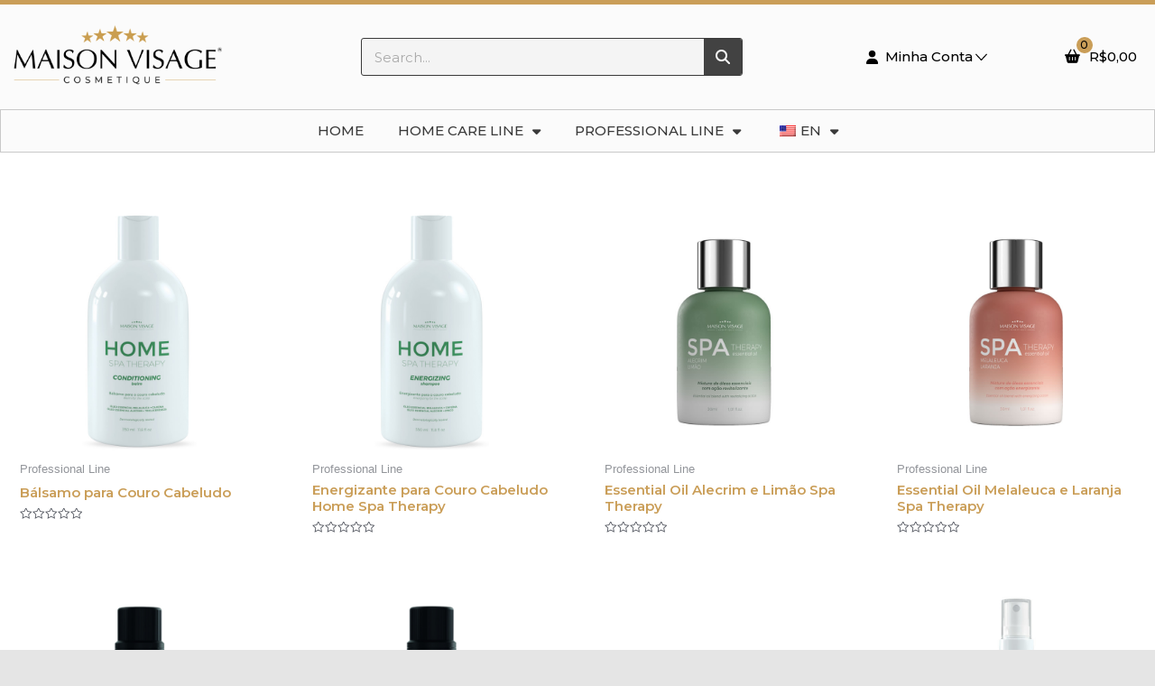

--- FILE ---
content_type: text/html; charset=UTF-8
request_url: https://maisonvisage.com/product-category/maison/linha-professional/spa-therapy/
body_size: 53151
content:
<!DOCTYPE html>
<html dir="ltr" lang="pt-BR" prefix="og: https://ogp.me/ns#">
<head>
<meta charset="UTF-8">
<meta name="viewport" content="width=device-width, initial-scale=1">
	 <link rel="profile" href="https://gmpg.org/xfn/11"> 
	 <title>Spa Therapy - Maison Visage Cosmetique</title>
	<style>img:is([sizes="auto" i], [sizes^="auto," i]) { contain-intrinsic-size: 3000px 1500px }</style>
	
		<!-- All in One SEO 4.7.1.1 - aioseo.com -->
		<meta name="robots" content="max-image-preview:large" />
		<link rel="canonical" href="https://maisonvisage.com/product-category/maison/linha-professional/spa-therapy/" />
		<meta name="generator" content="All in One SEO (AIOSEO) 4.7.1.1" />
		<script type="application/ld+json" class="aioseo-schema">
			{"@context":"https:\/\/schema.org","@graph":[{"@type":"BreadcrumbList","@id":"https:\/\/maisonvisage.com\/product-category\/maison\/linha-professional\/spa-therapy\/#breadcrumblist","itemListElement":[{"@type":"ListItem","@id":"https:\/\/maisonvisage.com\/#listItem","position":1,"name":"In\u00edcio","item":"https:\/\/maisonvisage.com\/","nextItem":"https:\/\/maisonvisage.com\/product-category\/maison\/#listItem"},{"@type":"ListItem","@id":"https:\/\/maisonvisage.com\/product-category\/maison\/#listItem","position":2,"name":"Maison","item":"https:\/\/maisonvisage.com\/product-category\/maison\/","nextItem":"https:\/\/maisonvisage.com\/product-category\/maison\/linha-professional\/#listItem","previousItem":"https:\/\/maisonvisage.com\/#listItem"},{"@type":"ListItem","@id":"https:\/\/maisonvisage.com\/product-category\/maison\/linha-professional\/#listItem","position":3,"name":"Linha Professional","item":"https:\/\/maisonvisage.com\/product-category\/maison\/linha-professional\/","nextItem":"https:\/\/maisonvisage.com\/product-category\/maison\/linha-professional\/spa-therapy\/#listItem","previousItem":"https:\/\/maisonvisage.com\/product-category\/maison\/#listItem"},{"@type":"ListItem","@id":"https:\/\/maisonvisage.com\/product-category\/maison\/linha-professional\/spa-therapy\/#listItem","position":4,"name":"Spa Therapy","previousItem":"https:\/\/maisonvisage.com\/product-category\/maison\/linha-professional\/#listItem"}]},{"@type":"CollectionPage","@id":"https:\/\/maisonvisage.com\/product-category\/maison\/linha-professional\/spa-therapy\/#collectionpage","url":"https:\/\/maisonvisage.com\/product-category\/maison\/linha-professional\/spa-therapy\/","name":"Spa Therapy - Maison Visage Cosmetique","inLanguage":"pt-BR","isPartOf":{"@id":"https:\/\/maisonvisage.com\/#website"},"breadcrumb":{"@id":"https:\/\/maisonvisage.com\/product-category\/maison\/linha-professional\/spa-therapy\/#breadcrumblist"}},{"@type":"Organization","@id":"https:\/\/maisonvisage.com\/#organization","name":"Maison Visage Cosmetique","description":"A MAISON VISAGE COSMETIQUE cresce com parcerias s\u00f3lidas na promo\u00e7\u00e3o de seus produtos, de qualidade reconhecida em todo o territ\u00f3rio nacional. Se voc\u00ea \u00e9 empreendedor e tem vontade de atuar no mercado de cosm\u00e9ticos, que cresce mais a cada ano, a MAISON oferece uma excelente e lucrativa oportunidade para voc\u00ea","url":"https:\/\/maisonvisage.com\/","logo":{"@type":"ImageObject","url":"https:\/\/maisonvisage.com\/wp-content\/uploads\/2023\/04\/logo-maison-site.png","@id":"https:\/\/maisonvisage.com\/product-category\/maison\/linha-professional\/spa-therapy\/#organizationLogo","width":1200,"height":675},"image":{"@id":"https:\/\/maisonvisage.com\/product-category\/maison\/linha-professional\/spa-therapy\/#organizationLogo"}},{"@type":"WebSite","@id":"https:\/\/maisonvisage.com\/#website","url":"https:\/\/maisonvisage.com\/","name":"Maison Visage Cosmetique","description":"A MAISON VISAGE COSMETIQUE cresce com parcerias s\u00f3lidas na promo\u00e7\u00e3o de seus produtos, de qualidade reconhecida em todo o territ\u00f3rio nacional. Se voc\u00ea \u00e9 empreendedor e tem vontade de atuar no mercado de cosm\u00e9ticos, que cresce mais a cada ano, a MAISON oferece uma excelente e lucrativa oportunidade para voc\u00ea","inLanguage":"pt-BR","publisher":{"@id":"https:\/\/maisonvisage.com\/#organization"}}]}
		</script>
		<!-- All in One SEO -->

<link rel='dns-prefetch' href='//www.googletagmanager.com' />
<link rel='dns-prefetch' href='//use.fontawesome.com' />
<link rel="alternate" type="application/rss+xml" title="Feed para Maison Visage Cosmetique &raquo;" href="https://maisonvisage.com/feed/" />
<link rel="alternate" type="application/rss+xml" title="Feed de comentários para Maison Visage Cosmetique &raquo;" href="https://maisonvisage.com/comments/feed/" />
<link rel="alternate" type="application/rss+xml" title="Feed para Maison Visage Cosmetique &raquo; Spa Therapy Category" href="https://maisonvisage.com/product-category/maison/linha-professional/spa-therapy/feed/" />
<script>
window._wpemojiSettings = {"baseUrl":"https:\/\/s.w.org\/images\/core\/emoji\/15.0.3\/72x72\/","ext":".png","svgUrl":"https:\/\/s.w.org\/images\/core\/emoji\/15.0.3\/svg\/","svgExt":".svg","source":{"concatemoji":"https:\/\/maisonvisage.com\/wp-includes\/js\/wp-emoji-release.min.js?ver=6.7.2"}};
/*! This file is auto-generated */
!function(i,n){var o,s,e;function c(e){try{var t={supportTests:e,timestamp:(new Date).valueOf()};sessionStorage.setItem(o,JSON.stringify(t))}catch(e){}}function p(e,t,n){e.clearRect(0,0,e.canvas.width,e.canvas.height),e.fillText(t,0,0);var t=new Uint32Array(e.getImageData(0,0,e.canvas.width,e.canvas.height).data),r=(e.clearRect(0,0,e.canvas.width,e.canvas.height),e.fillText(n,0,0),new Uint32Array(e.getImageData(0,0,e.canvas.width,e.canvas.height).data));return t.every(function(e,t){return e===r[t]})}function u(e,t,n){switch(t){case"flag":return n(e,"\ud83c\udff3\ufe0f\u200d\u26a7\ufe0f","\ud83c\udff3\ufe0f\u200b\u26a7\ufe0f")?!1:!n(e,"\ud83c\uddfa\ud83c\uddf3","\ud83c\uddfa\u200b\ud83c\uddf3")&&!n(e,"\ud83c\udff4\udb40\udc67\udb40\udc62\udb40\udc65\udb40\udc6e\udb40\udc67\udb40\udc7f","\ud83c\udff4\u200b\udb40\udc67\u200b\udb40\udc62\u200b\udb40\udc65\u200b\udb40\udc6e\u200b\udb40\udc67\u200b\udb40\udc7f");case"emoji":return!n(e,"\ud83d\udc26\u200d\u2b1b","\ud83d\udc26\u200b\u2b1b")}return!1}function f(e,t,n){var r="undefined"!=typeof WorkerGlobalScope&&self instanceof WorkerGlobalScope?new OffscreenCanvas(300,150):i.createElement("canvas"),a=r.getContext("2d",{willReadFrequently:!0}),o=(a.textBaseline="top",a.font="600 32px Arial",{});return e.forEach(function(e){o[e]=t(a,e,n)}),o}function t(e){var t=i.createElement("script");t.src=e,t.defer=!0,i.head.appendChild(t)}"undefined"!=typeof Promise&&(o="wpEmojiSettingsSupports",s=["flag","emoji"],n.supports={everything:!0,everythingExceptFlag:!0},e=new Promise(function(e){i.addEventListener("DOMContentLoaded",e,{once:!0})}),new Promise(function(t){var n=function(){try{var e=JSON.parse(sessionStorage.getItem(o));if("object"==typeof e&&"number"==typeof e.timestamp&&(new Date).valueOf()<e.timestamp+604800&&"object"==typeof e.supportTests)return e.supportTests}catch(e){}return null}();if(!n){if("undefined"!=typeof Worker&&"undefined"!=typeof OffscreenCanvas&&"undefined"!=typeof URL&&URL.createObjectURL&&"undefined"!=typeof Blob)try{var e="postMessage("+f.toString()+"("+[JSON.stringify(s),u.toString(),p.toString()].join(",")+"));",r=new Blob([e],{type:"text/javascript"}),a=new Worker(URL.createObjectURL(r),{name:"wpTestEmojiSupports"});return void(a.onmessage=function(e){c(n=e.data),a.terminate(),t(n)})}catch(e){}c(n=f(s,u,p))}t(n)}).then(function(e){for(var t in e)n.supports[t]=e[t],n.supports.everything=n.supports.everything&&n.supports[t],"flag"!==t&&(n.supports.everythingExceptFlag=n.supports.everythingExceptFlag&&n.supports[t]);n.supports.everythingExceptFlag=n.supports.everythingExceptFlag&&!n.supports.flag,n.DOMReady=!1,n.readyCallback=function(){n.DOMReady=!0}}).then(function(){return e}).then(function(){var e;n.supports.everything||(n.readyCallback(),(e=n.source||{}).concatemoji?t(e.concatemoji):e.wpemoji&&e.twemoji&&(t(e.twemoji),t(e.wpemoji)))}))}((window,document),window._wpemojiSettings);
</script>
<link rel='stylesheet' id='truepush-admin-menu-styles-css' href='https://maisonvisage.com/wp-content/plugins/truepush-free-web-push-notifications/views/css/truepush-menu-styles.css?ver=1.0.7' media='all' />
<link rel='stylesheet' id='astra-theme-css-css' href='https://maisonvisage.com/wp-content/themes/astra/assets/css/minified/main.min.css?ver=4.1.5' media='all' />
<style id='astra-theme-css-inline-css'>
:root{--ast-container-default-xlg-padding:3em;--ast-container-default-lg-padding:3em;--ast-container-default-slg-padding:2em;--ast-container-default-md-padding:3em;--ast-container-default-sm-padding:3em;--ast-container-default-xs-padding:2.4em;--ast-container-default-xxs-padding:1.8em;--ast-code-block-background:#EEEEEE;--ast-comment-inputs-background:#FAFAFA;}html{font-size:93.75%;}a{color:var(--ast-global-color-0);}a:hover,a:focus{color:var(--ast-global-color-1);}body,button,input,select,textarea,.ast-button,.ast-custom-button{font-family:-apple-system,BlinkMacSystemFont,Segoe UI,Roboto,Oxygen-Sans,Ubuntu,Cantarell,Helvetica Neue,sans-serif;font-weight:inherit;font-size:15px;font-size:1rem;line-height:1.6em;}blockquote{color:var(--ast-global-color-3);}h1,.entry-content h1,h2,.entry-content h2,h3,.entry-content h3,h4,.entry-content h4,h5,.entry-content h5,h6,.entry-content h6,.site-title,.site-title a{font-weight:600;}.site-title{font-size:35px;font-size:2.3333333333333rem;display:block;}.site-header .site-description{font-size:15px;font-size:1rem;display:none;}.entry-title{font-size:30px;font-size:2rem;}h1,.entry-content h1{font-size:40px;font-size:2.6666666666667rem;font-weight:600;line-height:1.4em;}h2,.entry-content h2{font-size:30px;font-size:2rem;font-weight:600;line-height:1.25em;}h3,.entry-content h3{font-size:25px;font-size:1.6666666666667rem;font-weight:600;line-height:1.2em;}h4,.entry-content h4{font-size:20px;font-size:1.3333333333333rem;line-height:1.2em;font-weight:600;}h5,.entry-content h5{font-size:18px;font-size:1.2rem;line-height:1.2em;font-weight:600;}h6,.entry-content h6{font-size:15px;font-size:1rem;line-height:1.25em;font-weight:600;}::selection{background-color:var(--ast-global-color-0);color:#ffffff;}body,h1,.entry-title a,.entry-content h1,h2,.entry-content h2,h3,.entry-content h3,h4,.entry-content h4,h5,.entry-content h5,h6,.entry-content h6{color:var(--ast-global-color-3);}.tagcloud a:hover,.tagcloud a:focus,.tagcloud a.current-item{color:#ffffff;border-color:var(--ast-global-color-0);background-color:var(--ast-global-color-0);}input:focus,input[type="text"]:focus,input[type="email"]:focus,input[type="url"]:focus,input[type="password"]:focus,input[type="reset"]:focus,input[type="search"]:focus,textarea:focus{border-color:var(--ast-global-color-0);}input[type="radio"]:checked,input[type=reset],input[type="checkbox"]:checked,input[type="checkbox"]:hover:checked,input[type="checkbox"]:focus:checked,input[type=range]::-webkit-slider-thumb{border-color:var(--ast-global-color-0);background-color:var(--ast-global-color-0);box-shadow:none;}.site-footer a:hover + .post-count,.site-footer a:focus + .post-count{background:var(--ast-global-color-0);border-color:var(--ast-global-color-0);}.single .nav-links .nav-previous,.single .nav-links .nav-next{color:var(--ast-global-color-0);}.entry-meta,.entry-meta *{line-height:1.45;color:var(--ast-global-color-0);}.entry-meta a:hover,.entry-meta a:hover *,.entry-meta a:focus,.entry-meta a:focus *,.page-links > .page-link,.page-links .page-link:hover,.post-navigation a:hover{color:var(--ast-global-color-1);}#cat option,.secondary .calendar_wrap thead a,.secondary .calendar_wrap thead a:visited{color:var(--ast-global-color-0);}.secondary .calendar_wrap #today,.ast-progress-val span{background:var(--ast-global-color-0);}.secondary a:hover + .post-count,.secondary a:focus + .post-count{background:var(--ast-global-color-0);border-color:var(--ast-global-color-0);}.calendar_wrap #today > a{color:#ffffff;}.page-links .page-link,.single .post-navigation a{color:var(--ast-global-color-0);}.ast-archive-title{color:var(--ast-global-color-2);}.widget-title{font-size:21px;font-size:1.4rem;color:var(--ast-global-color-2);}.ast-single-post .entry-content a,.ast-comment-content a:not(.ast-comment-edit-reply-wrap a){text-decoration:underline;}.ast-single-post .wp-block-button .wp-block-button__link,.ast-single-post .elementor-button-wrapper .elementor-button,.ast-single-post .entry-content .uagb-tab a,.ast-single-post .entry-content .uagb-ifb-cta a,.ast-single-post .entry-content .wp-block-uagb-buttons a,.ast-single-post .entry-content .uabb-module-content a,.ast-single-post .entry-content .uagb-post-grid a,.ast-single-post .entry-content .uagb-timeline a,.ast-single-post .entry-content .uagb-toc__wrap a,.ast-single-post .entry-content .uagb-taxomony-box a,.ast-single-post .entry-content .woocommerce a,.entry-content .wp-block-latest-posts > li > a,.ast-single-post .entry-content .wp-block-file__button{text-decoration:none;}a:focus-visible,.ast-menu-toggle:focus-visible,.site .skip-link:focus-visible,.wp-block-loginout input:focus-visible,.wp-block-search.wp-block-search__button-inside .wp-block-search__inside-wrapper,.ast-header-navigation-arrow:focus-visible{outline-style:dotted;outline-color:inherit;outline-width:thin;border-color:transparent;}input:focus,input[type="text"]:focus,input[type="email"]:focus,input[type="url"]:focus,input[type="password"]:focus,input[type="reset"]:focus,input[type="search"]:focus,textarea:focus,.wp-block-search__input:focus,[data-section="section-header-mobile-trigger"] .ast-button-wrap .ast-mobile-menu-trigger-minimal:focus,.ast-mobile-popup-drawer.active .menu-toggle-close:focus,.woocommerce-ordering select.orderby:focus,#ast-scroll-top:focus,.woocommerce a.add_to_cart_button:focus,.woocommerce .button.single_add_to_cart_button:focus{border-style:dotted;border-color:inherit;border-width:thin;outline-color:transparent;}.ast-logo-title-inline .site-logo-img{padding-right:1em;}.site-logo-img img{ transition:all 0.2s linear;}.ast-page-builder-template .hentry {margin: 0;}.ast-page-builder-template .site-content > .ast-container {max-width: 100%;padding: 0;}.ast-page-builder-template .site-content #primary {padding: 0;margin: 0;}.ast-page-builder-template .no-results {text-align: center;margin: 4em auto;}.ast-page-builder-template .ast-pagination {padding: 2em;}.ast-page-builder-template .entry-header.ast-no-title.ast-no-thumbnail {margin-top: 0;}.ast-page-builder-template .entry-header.ast-header-without-markup {margin-top: 0;margin-bottom: 0;}.ast-page-builder-template .entry-header.ast-no-title.ast-no-meta {margin-bottom: 0;}.ast-page-builder-template.single .post-navigation {padding-bottom: 2em;}.ast-page-builder-template.single-post .site-content > .ast-container {max-width: 100%;}.ast-page-builder-template .entry-header {margin-top: 2em;margin-left: auto;margin-right: auto;}.ast-single-post.ast-page-builder-template .site-main > article,.woocommerce.ast-page-builder-template .site-main {padding-top: 2em;padding-left: 20px;padding-right: 20px;}.ast-page-builder-template .ast-archive-description {margin: 2em auto 0;padding-left: 20px;padding-right: 20px;}.ast-page-builder-template .ast-row {margin-left: 0;margin-right: 0;}.single.ast-page-builder-template .entry-header + .entry-content {margin-bottom: 2em;}@media(min-width: 921px) {.ast-page-builder-template.archive.ast-right-sidebar .ast-row article,.ast-page-builder-template.archive.ast-left-sidebar .ast-row article {padding-left: 0;padding-right: 0;}}@media (max-width:921px){#ast-desktop-header{display:none;}}@media (min-width:921px){#ast-mobile-header{display:none;}}.wp-block-buttons.aligncenter{justify-content:center;}.wp-block-button.is-style-outline .wp-block-button__link{border-color:var(--ast-global-color-0);}div.wp-block-button.is-style-outline > .wp-block-button__link:not(.has-text-color),div.wp-block-button.wp-block-button__link.is-style-outline:not(.has-text-color){color:var(--ast-global-color-0);}.wp-block-button.is-style-outline .wp-block-button__link:hover,div.wp-block-button.is-style-outline .wp-block-button__link:focus,div.wp-block-button.is-style-outline > .wp-block-button__link:not(.has-text-color):hover,div.wp-block-button.wp-block-button__link.is-style-outline:not(.has-text-color):hover{color:#ffffff;background-color:var(--ast-global-color-1);border-color:var(--ast-global-color-1);}.post-page-numbers.current .page-link,.ast-pagination .page-numbers.current{color:#ffffff;border-color:var(--ast-global-color-0);background-color:var(--ast-global-color-0);border-radius:2px;}h1.widget-title{font-weight:600;}h2.widget-title{font-weight:600;}h3.widget-title{font-weight:600;}#page{display:flex;flex-direction:column;min-height:100vh;}.ast-404-layout-1 h1.page-title{color:var(--ast-global-color-2);}.single .post-navigation a{line-height:1em;height:inherit;}.error-404 .page-sub-title{font-size:1.5rem;font-weight:inherit;}.search .site-content .content-area .search-form{margin-bottom:0;}#page .site-content{flex-grow:1;}.widget{margin-bottom:3.5em;}#secondary li{line-height:1.5em;}#secondary .wp-block-group h2{margin-bottom:0.7em;}#secondary h2{font-size:1.7rem;}.ast-separate-container .ast-article-post,.ast-separate-container .ast-article-single,.ast-separate-container .ast-comment-list li.depth-1,.ast-separate-container .comment-respond{padding:3em;}.ast-separate-container .ast-comment-list li.depth-1,.hentry{margin-bottom:2em;}.ast-separate-container .ast-archive-description,.ast-separate-container .ast-author-box{background-color:var(--ast-global-color-5);border-bottom:1px solid var(--ast-border-color);}.ast-separate-container .comments-title{padding:2em 2em 0 2em;}.ast-page-builder-template .comment-form-textarea,.ast-comment-formwrap .ast-grid-common-col{padding:0;}.ast-comment-formwrap{padding:0 20px;display:inline-flex;column-gap:20px;}.archive.ast-page-builder-template .entry-header{margin-top:2em;}.ast-page-builder-template .ast-comment-formwrap{width:100%;}.entry-title{margin-bottom:0.5em;}.ast-archive-description p{font-size:inherit;font-weight:inherit;line-height:inherit;}@media (min-width:921px){.ast-left-sidebar.ast-page-builder-template #secondary,.archive.ast-right-sidebar.ast-page-builder-template .site-main{padding-left:20px;padding-right:20px;}}@media (max-width:544px){.ast-comment-formwrap.ast-row{column-gap:10px;display:inline-block;}#ast-commentform .ast-grid-common-col{position:relative;width:100%;}}@media (min-width:1201px){.ast-separate-container .ast-article-post,.ast-separate-container .ast-article-single,.ast-separate-container .ast-author-box,.ast-separate-container .ast-404-layout-1,.ast-separate-container .no-results{padding:3em;}}@media (max-width:921px){.ast-separate-container #primary,.ast-separate-container #secondary{padding:1.5em 0;}#primary,#secondary{padding:1.5em 0;margin:0;}.ast-left-sidebar #content > .ast-container{display:flex;flex-direction:column-reverse;width:100%;}}@media (min-width:922px){.ast-separate-container.ast-right-sidebar #primary,.ast-separate-container.ast-left-sidebar #primary{border:0;}.search-no-results.ast-separate-container #primary{margin-bottom:4em;}}.wp-block-button .wp-block-button__link{color:#ffffff;}.wp-block-button .wp-block-button__link:hover,.wp-block-button .wp-block-button__link:focus{color:#ffffff;background-color:var(--ast-global-color-1);border-color:var(--ast-global-color-1);}.elementor-widget-heading h1.elementor-heading-title{line-height:1.4em;}.elementor-widget-heading h2.elementor-heading-title{line-height:1.25em;}.elementor-widget-heading h3.elementor-heading-title{line-height:1.2em;}.elementor-widget-heading h4.elementor-heading-title{line-height:1.2em;}.elementor-widget-heading h5.elementor-heading-title{line-height:1.2em;}.elementor-widget-heading h6.elementor-heading-title{line-height:1.25em;}.wp-block-button .wp-block-button__link,.wp-block-search .wp-block-search__button,body .wp-block-file .wp-block-file__button{border-color:var(--ast-global-color-0);background-color:var(--ast-global-color-0);color:#ffffff;font-family:inherit;font-weight:inherit;line-height:1em;padding-top:15px;padding-right:30px;padding-bottom:15px;padding-left:30px;}@media (max-width:921px){.wp-block-button .wp-block-button__link,.wp-block-search .wp-block-search__button,body .wp-block-file .wp-block-file__button{padding-top:14px;padding-right:28px;padding-bottom:14px;padding-left:28px;}}@media (max-width:544px){.wp-block-button .wp-block-button__link,.wp-block-search .wp-block-search__button,body .wp-block-file .wp-block-file__button{padding-top:12px;padding-right:24px;padding-bottom:12px;padding-left:24px;}}.menu-toggle,button,.ast-button,.ast-custom-button,.button,input#submit,input[type="button"],input[type="submit"],input[type="reset"],form[CLASS*="wp-block-search__"].wp-block-search .wp-block-search__inside-wrapper .wp-block-search__button,body .wp-block-file .wp-block-file__button,.search .search-submit{border-style:solid;border-top-width:0;border-right-width:0;border-left-width:0;border-bottom-width:0;color:#ffffff;border-color:var(--ast-global-color-0);background-color:var(--ast-global-color-0);padding-top:15px;padding-right:30px;padding-bottom:15px;padding-left:30px;font-family:inherit;font-weight:inherit;line-height:1em;}button:focus,.menu-toggle:hover,button:hover,.ast-button:hover,.ast-custom-button:hover .button:hover,.ast-custom-button:hover ,input[type=reset]:hover,input[type=reset]:focus,input#submit:hover,input#submit:focus,input[type="button"]:hover,input[type="button"]:focus,input[type="submit"]:hover,input[type="submit"]:focus,form[CLASS*="wp-block-search__"].wp-block-search .wp-block-search__inside-wrapper .wp-block-search__button:hover,form[CLASS*="wp-block-search__"].wp-block-search .wp-block-search__inside-wrapper .wp-block-search__button:focus,body .wp-block-file .wp-block-file__button:hover,body .wp-block-file .wp-block-file__button:focus{color:#ffffff;background-color:var(--ast-global-color-1);border-color:var(--ast-global-color-1);}form[CLASS*="wp-block-search__"].wp-block-search .wp-block-search__inside-wrapper .wp-block-search__button.has-icon{padding-top:calc(15px - 3px);padding-right:calc(30px - 3px);padding-bottom:calc(15px - 3px);padding-left:calc(30px - 3px);}@media (max-width:921px){.menu-toggle,button,.ast-button,.ast-custom-button,.button,input#submit,input[type="button"],input[type="submit"],input[type="reset"],form[CLASS*="wp-block-search__"].wp-block-search .wp-block-search__inside-wrapper .wp-block-search__button,body .wp-block-file .wp-block-file__button,.search .search-submit{padding-top:14px;padding-right:28px;padding-bottom:14px;padding-left:28px;}}@media (max-width:544px){.menu-toggle,button,.ast-button,.ast-custom-button,.button,input#submit,input[type="button"],input[type="submit"],input[type="reset"],form[CLASS*="wp-block-search__"].wp-block-search .wp-block-search__inside-wrapper .wp-block-search__button,body .wp-block-file .wp-block-file__button,.search .search-submit{padding-top:12px;padding-right:24px;padding-bottom:12px;padding-left:24px;}}@media (max-width:921px){.ast-mobile-header-stack .main-header-bar .ast-search-menu-icon{display:inline-block;}.ast-header-break-point.ast-header-custom-item-outside .ast-mobile-header-stack .main-header-bar .ast-search-icon{margin:0;}.ast-comment-avatar-wrap img{max-width:2.5em;}.ast-separate-container .ast-comment-list li.depth-1{padding:1.5em 2.14em;}.ast-separate-container .comment-respond{padding:2em 2.14em;}.ast-comment-meta{padding:0 1.8888em 1.3333em;}}@media (min-width:544px){.ast-container{max-width:100%;}}@media (max-width:544px){.ast-separate-container .ast-article-post,.ast-separate-container .ast-article-single,.ast-separate-container .comments-title,.ast-separate-container .ast-archive-description{padding:1.5em 1em;}.ast-separate-container #content .ast-container{padding-left:0.54em;padding-right:0.54em;}.ast-separate-container .ast-comment-list li.depth-1{padding:1.5em 1em;margin-bottom:1.5em;}.ast-separate-container .ast-comment-list .bypostauthor{padding:.5em;}.ast-search-menu-icon.ast-dropdown-active .search-field{width:170px;}}.ast-separate-container{background-color:var(--ast-global-color-4);;}@media (max-width:921px){.site-title{display:block;}.site-header .site-description{display:none;}.entry-title{font-size:30px;}h1,.entry-content h1{font-size:30px;}h2,.entry-content h2{font-size:25px;}h3,.entry-content h3{font-size:20px;}}@media (max-width:544px){.site-title{display:block;}.site-header .site-description{display:none;}.entry-title{font-size:30px;}h1,.entry-content h1{font-size:30px;}h2,.entry-content h2{font-size:25px;}h3,.entry-content h3{font-size:20px;}}@media (max-width:921px){html{font-size:85.5%;}}@media (max-width:544px){html{font-size:85.5%;}}@media (min-width:922px){.ast-container{max-width:1240px;}}@media (min-width:922px){.site-content .ast-container{display:flex;}}@media (max-width:921px){.site-content .ast-container{flex-direction:column;}}@media (min-width:922px){.main-header-menu .sub-menu .menu-item.ast-left-align-sub-menu:hover > .sub-menu,.main-header-menu .sub-menu .menu-item.ast-left-align-sub-menu.focus > .sub-menu{margin-left:-0px;}}blockquote,cite {font-style: initial;}.wp-block-file {display: flex;align-items: center;flex-wrap: wrap;justify-content: space-between;}.wp-block-pullquote {border: none;}.wp-block-pullquote blockquote::before {content: "\201D";font-family: "Helvetica",sans-serif;display: flex;transform: rotate( 180deg );font-size: 6rem;font-style: normal;line-height: 1;font-weight: bold;align-items: center;justify-content: center;}.has-text-align-right > blockquote::before {justify-content: flex-start;}.has-text-align-left > blockquote::before {justify-content: flex-end;}figure.wp-block-pullquote.is-style-solid-color blockquote {max-width: 100%;text-align: inherit;}html body {--wp--custom--ast-default-block-top-padding: 3em;--wp--custom--ast-default-block-right-padding: 3em;--wp--custom--ast-default-block-bottom-padding: 3em;--wp--custom--ast-default-block-left-padding: 3em;--wp--custom--ast-container-width: 1200px;--wp--custom--ast-content-width-size: 1200px;--wp--custom--ast-wide-width-size: calc(1200px + var(--wp--custom--ast-default-block-left-padding) + var(--wp--custom--ast-default-block-right-padding));}.ast-narrow-container {--wp--custom--ast-content-width-size: 750px;--wp--custom--ast-wide-width-size: 750px;}@media(max-width: 921px) {html body {--wp--custom--ast-default-block-top-padding: 3em;--wp--custom--ast-default-block-right-padding: 2em;--wp--custom--ast-default-block-bottom-padding: 3em;--wp--custom--ast-default-block-left-padding: 2em;}}@media(max-width: 544px) {html body {--wp--custom--ast-default-block-top-padding: 3em;--wp--custom--ast-default-block-right-padding: 1.5em;--wp--custom--ast-default-block-bottom-padding: 3em;--wp--custom--ast-default-block-left-padding: 1.5em;}}.entry-content > .wp-block-group,.entry-content > .wp-block-cover,.entry-content > .wp-block-columns {padding-top: var(--wp--custom--ast-default-block-top-padding);padding-right: var(--wp--custom--ast-default-block-right-padding);padding-bottom: var(--wp--custom--ast-default-block-bottom-padding);padding-left: var(--wp--custom--ast-default-block-left-padding);}.ast-plain-container.ast-no-sidebar .entry-content > .alignfull,.ast-page-builder-template .ast-no-sidebar .entry-content > .alignfull {margin-left: calc( -50vw + 50%);margin-right: calc( -50vw + 50%);max-width: 100vw;width: 100vw;}.ast-plain-container.ast-no-sidebar .entry-content .alignfull .alignfull,.ast-page-builder-template.ast-no-sidebar .entry-content .alignfull .alignfull,.ast-plain-container.ast-no-sidebar .entry-content .alignfull .alignwide,.ast-page-builder-template.ast-no-sidebar .entry-content .alignfull .alignwide,.ast-plain-container.ast-no-sidebar .entry-content .alignwide .alignfull,.ast-page-builder-template.ast-no-sidebar .entry-content .alignwide .alignfull,.ast-plain-container.ast-no-sidebar .entry-content .alignwide .alignwide,.ast-page-builder-template.ast-no-sidebar .entry-content .alignwide .alignwide,.ast-plain-container.ast-no-sidebar .entry-content .wp-block-column .alignfull,.ast-page-builder-template.ast-no-sidebar .entry-content .wp-block-column .alignfull,.ast-plain-container.ast-no-sidebar .entry-content .wp-block-column .alignwide,.ast-page-builder-template.ast-no-sidebar .entry-content .wp-block-column .alignwide {margin-left: auto;margin-right: auto;width: 100%;}[ast-blocks-layout] .wp-block-separator:not(.is-style-dots) {height: 0;}[ast-blocks-layout] .wp-block-separator {margin: 20px auto;}[ast-blocks-layout] .wp-block-separator:not(.is-style-wide):not(.is-style-dots) {max-width: 100px;}[ast-blocks-layout] .wp-block-separator.has-background {padding: 0;}.entry-content[ast-blocks-layout] > * {max-width: var(--wp--custom--ast-content-width-size);margin-left: auto;margin-right: auto;}.entry-content[ast-blocks-layout] > .alignwide {max-width: var(--wp--custom--ast-wide-width-size);}.entry-content[ast-blocks-layout] .alignfull {max-width: none;}.entry-content .wp-block-columns {margin-bottom: 0;}blockquote {margin: 1.5em;border: none;}.wp-block-quote:not(.has-text-align-right):not(.has-text-align-center) {border-left: 5px solid rgba(0,0,0,0.05);}.has-text-align-right > blockquote,blockquote.has-text-align-right {border-right: 5px solid rgba(0,0,0,0.05);}.has-text-align-left > blockquote,blockquote.has-text-align-left {border-left: 5px solid rgba(0,0,0,0.05);}.wp-block-site-tagline,.wp-block-latest-posts .read-more {margin-top: 15px;}.wp-block-loginout p label {display: block;}.wp-block-loginout p:not(.login-remember):not(.login-submit) input {width: 100%;}.wp-block-loginout input:focus {border-color: transparent;}.wp-block-loginout input:focus {outline: thin dotted;}.entry-content .wp-block-media-text .wp-block-media-text__content {padding: 0 0 0 8%;}.entry-content .wp-block-media-text.has-media-on-the-right .wp-block-media-text__content {padding: 0 8% 0 0;}.entry-content .wp-block-media-text.has-background .wp-block-media-text__content {padding: 8%;}.entry-content .wp-block-cover:not([class*="background-color"]) .wp-block-cover__inner-container,.entry-content .wp-block-cover:not([class*="background-color"]) .wp-block-cover-image-text,.entry-content .wp-block-cover:not([class*="background-color"]) .wp-block-cover-text,.entry-content .wp-block-cover-image:not([class*="background-color"]) .wp-block-cover__inner-container,.entry-content .wp-block-cover-image:not([class*="background-color"]) .wp-block-cover-image-text,.entry-content .wp-block-cover-image:not([class*="background-color"]) .wp-block-cover-text {color: var(--ast-global-color-5);}.wp-block-loginout .login-remember input {width: 1.1rem;height: 1.1rem;margin: 0 5px 4px 0;vertical-align: middle;}.wp-block-latest-posts > li > *:first-child,.wp-block-latest-posts:not(.is-grid) > li:first-child {margin-top: 0;}.wp-block-search__inside-wrapper .wp-block-search__input {padding: 0 10px;color: var(--ast-global-color-3);background: var(--ast-global-color-5);border-color: var(--ast-border-color);}.wp-block-latest-posts .read-more {margin-bottom: 1.5em;}.wp-block-search__no-button .wp-block-search__inside-wrapper .wp-block-search__input {padding-top: 5px;padding-bottom: 5px;}.wp-block-latest-posts .wp-block-latest-posts__post-date,.wp-block-latest-posts .wp-block-latest-posts__post-author {font-size: 1rem;}.wp-block-latest-posts > li > *,.wp-block-latest-posts:not(.is-grid) > li {margin-top: 12px;margin-bottom: 12px;}.ast-page-builder-template .entry-content[ast-blocks-layout] > *,.ast-page-builder-template .entry-content[ast-blocks-layout] > .alignfull > * {max-width: none;}.ast-page-builder-template .entry-content[ast-blocks-layout] > .alignwide > * {max-width: var(--wp--custom--ast-wide-width-size);}.ast-page-builder-template .entry-content[ast-blocks-layout] > .inherit-container-width > *,.ast-page-builder-template .entry-content[ast-blocks-layout] > * > *,.entry-content[ast-blocks-layout] > .wp-block-cover .wp-block-cover__inner-container {max-width: var(--wp--custom--ast-content-width-size);margin-left: auto;margin-right: auto;}.entry-content[ast-blocks-layout] .wp-block-cover:not(.alignleft):not(.alignright) {width: auto;}@media(max-width: 1200px) {.ast-separate-container .entry-content > .alignfull,.ast-separate-container .entry-content[ast-blocks-layout] > .alignwide,.ast-plain-container .entry-content[ast-blocks-layout] > .alignwide,.ast-plain-container .entry-content .alignfull {margin-left: calc(-1 * min(var(--ast-container-default-xlg-padding),20px)) ;margin-right: calc(-1 * min(var(--ast-container-default-xlg-padding),20px));}}@media(min-width: 1201px) {.ast-separate-container .entry-content > .alignfull {margin-left: calc(-1 * var(--ast-container-default-xlg-padding) );margin-right: calc(-1 * var(--ast-container-default-xlg-padding) );}.ast-separate-container .entry-content[ast-blocks-layout] > .alignwide,.ast-plain-container .entry-content[ast-blocks-layout] > .alignwide {margin-left: calc(-1 * var(--wp--custom--ast-default-block-left-padding) );margin-right: calc(-1 * var(--wp--custom--ast-default-block-right-padding) );}}@media(min-width: 921px) {.ast-separate-container .entry-content .wp-block-group.alignwide:not(.inherit-container-width) > :where(:not(.alignleft):not(.alignright)),.ast-plain-container .entry-content .wp-block-group.alignwide:not(.inherit-container-width) > :where(:not(.alignleft):not(.alignright)) {max-width: calc( var(--wp--custom--ast-content-width-size) + 80px );}.ast-plain-container.ast-right-sidebar .entry-content[ast-blocks-layout] .alignfull,.ast-plain-container.ast-left-sidebar .entry-content[ast-blocks-layout] .alignfull {margin-left: -60px;margin-right: -60px;}}@media(min-width: 544px) {.entry-content > .alignleft {margin-right: 20px;}.entry-content > .alignright {margin-left: 20px;}}@media (max-width:544px){.wp-block-columns .wp-block-column:not(:last-child){margin-bottom:20px;}.wp-block-latest-posts{margin:0;}}@media( max-width: 600px ) {.entry-content .wp-block-media-text .wp-block-media-text__content,.entry-content .wp-block-media-text.has-media-on-the-right .wp-block-media-text__content {padding: 8% 0 0;}.entry-content .wp-block-media-text.has-background .wp-block-media-text__content {padding: 8%;}}.ast-narrow-container .site-content .wp-block-uagb-image--align-full .wp-block-uagb-image__figure {max-width: 100%;margin-left: auto;margin-right: auto;}:root .has-ast-global-color-0-color{color:var(--ast-global-color-0);}:root .has-ast-global-color-0-background-color{background-color:var(--ast-global-color-0);}:root .wp-block-button .has-ast-global-color-0-color{color:var(--ast-global-color-0);}:root .wp-block-button .has-ast-global-color-0-background-color{background-color:var(--ast-global-color-0);}:root .has-ast-global-color-1-color{color:var(--ast-global-color-1);}:root .has-ast-global-color-1-background-color{background-color:var(--ast-global-color-1);}:root .wp-block-button .has-ast-global-color-1-color{color:var(--ast-global-color-1);}:root .wp-block-button .has-ast-global-color-1-background-color{background-color:var(--ast-global-color-1);}:root .has-ast-global-color-2-color{color:var(--ast-global-color-2);}:root .has-ast-global-color-2-background-color{background-color:var(--ast-global-color-2);}:root .wp-block-button .has-ast-global-color-2-color{color:var(--ast-global-color-2);}:root .wp-block-button .has-ast-global-color-2-background-color{background-color:var(--ast-global-color-2);}:root .has-ast-global-color-3-color{color:var(--ast-global-color-3);}:root .has-ast-global-color-3-background-color{background-color:var(--ast-global-color-3);}:root .wp-block-button .has-ast-global-color-3-color{color:var(--ast-global-color-3);}:root .wp-block-button .has-ast-global-color-3-background-color{background-color:var(--ast-global-color-3);}:root .has-ast-global-color-4-color{color:var(--ast-global-color-4);}:root .has-ast-global-color-4-background-color{background-color:var(--ast-global-color-4);}:root .wp-block-button .has-ast-global-color-4-color{color:var(--ast-global-color-4);}:root .wp-block-button .has-ast-global-color-4-background-color{background-color:var(--ast-global-color-4);}:root .has-ast-global-color-5-color{color:var(--ast-global-color-5);}:root .has-ast-global-color-5-background-color{background-color:var(--ast-global-color-5);}:root .wp-block-button .has-ast-global-color-5-color{color:var(--ast-global-color-5);}:root .wp-block-button .has-ast-global-color-5-background-color{background-color:var(--ast-global-color-5);}:root .has-ast-global-color-6-color{color:var(--ast-global-color-6);}:root .has-ast-global-color-6-background-color{background-color:var(--ast-global-color-6);}:root .wp-block-button .has-ast-global-color-6-color{color:var(--ast-global-color-6);}:root .wp-block-button .has-ast-global-color-6-background-color{background-color:var(--ast-global-color-6);}:root .has-ast-global-color-7-color{color:var(--ast-global-color-7);}:root .has-ast-global-color-7-background-color{background-color:var(--ast-global-color-7);}:root .wp-block-button .has-ast-global-color-7-color{color:var(--ast-global-color-7);}:root .wp-block-button .has-ast-global-color-7-background-color{background-color:var(--ast-global-color-7);}:root .has-ast-global-color-8-color{color:var(--ast-global-color-8);}:root .has-ast-global-color-8-background-color{background-color:var(--ast-global-color-8);}:root .wp-block-button .has-ast-global-color-8-color{color:var(--ast-global-color-8);}:root .wp-block-button .has-ast-global-color-8-background-color{background-color:var(--ast-global-color-8);}:root{--ast-global-color-0:#0170B9;--ast-global-color-1:#3a3a3a;--ast-global-color-2:#3a3a3a;--ast-global-color-3:#4B4F58;--ast-global-color-4:#F5F5F5;--ast-global-color-5:#FFFFFF;--ast-global-color-6:#E5E5E5;--ast-global-color-7:#424242;--ast-global-color-8:#000000;}:root {--ast-border-color : var(--ast-global-color-6);}.ast-breadcrumbs .trail-browse,.ast-breadcrumbs .trail-items,.ast-breadcrumbs .trail-items li{display:inline-block;margin:0;padding:0;border:none;background:inherit;text-indent:0;text-decoration:none;}.ast-breadcrumbs .trail-browse{font-size:inherit;font-style:inherit;font-weight:inherit;color:inherit;}.ast-breadcrumbs .trail-items{list-style:none;}.trail-items li::after{padding:0 0.3em;content:"\00bb";}.trail-items li:last-of-type::after{display:none;}h1,.entry-content h1,h2,.entry-content h2,h3,.entry-content h3,h4,.entry-content h4,h5,.entry-content h5,h6,.entry-content h6{color:var(--ast-global-color-2);}.entry-title a{color:var(--ast-global-color-2);}@media (max-width:921px){.ast-builder-grid-row-container.ast-builder-grid-row-tablet-3-firstrow .ast-builder-grid-row > *:first-child,.ast-builder-grid-row-container.ast-builder-grid-row-tablet-3-lastrow .ast-builder-grid-row > *:last-child{grid-column:1 / -1;}}@media (max-width:544px){.ast-builder-grid-row-container.ast-builder-grid-row-mobile-3-firstrow .ast-builder-grid-row > *:first-child,.ast-builder-grid-row-container.ast-builder-grid-row-mobile-3-lastrow .ast-builder-grid-row > *:last-child{grid-column:1 / -1;}}.ast-builder-layout-element[data-section="title_tagline"]{display:flex;}@media (max-width:921px){.ast-header-break-point .ast-builder-layout-element[data-section="title_tagline"]{display:flex;}}@media (max-width:544px){.ast-header-break-point .ast-builder-layout-element[data-section="title_tagline"]{display:flex;}}.ast-builder-menu-1{font-family:inherit;font-weight:inherit;}.ast-builder-menu-1 .sub-menu,.ast-builder-menu-1 .inline-on-mobile .sub-menu{border-top-width:2px;border-bottom-width:0;border-right-width:0;border-left-width:0;border-color:var(--ast-global-color-0);border-style:solid;}.ast-builder-menu-1 .main-header-menu > .menu-item > .sub-menu,.ast-builder-menu-1 .main-header-menu > .menu-item > .astra-full-megamenu-wrapper{margin-top:0;}.ast-desktop .ast-builder-menu-1 .main-header-menu > .menu-item > .sub-menu:before,.ast-desktop .ast-builder-menu-1 .main-header-menu > .menu-item > .astra-full-megamenu-wrapper:before{height:calc( 0px + 5px );}.ast-desktop .ast-builder-menu-1 .menu-item .sub-menu .menu-link{border-style:none;}@media (max-width:921px){.ast-header-break-point .ast-builder-menu-1 .menu-item.menu-item-has-children > .ast-menu-toggle{top:0;}.ast-builder-menu-1 .menu-item-has-children > .menu-link:after{content:unset;}.ast-builder-menu-1 .main-header-menu > .menu-item > .sub-menu,.ast-builder-menu-1 .main-header-menu > .menu-item > .astra-full-megamenu-wrapper{margin-top:0;}}@media (max-width:544px){.ast-header-break-point .ast-builder-menu-1 .menu-item.menu-item-has-children > .ast-menu-toggle{top:0;}.ast-builder-menu-1 .main-header-menu > .menu-item > .sub-menu,.ast-builder-menu-1 .main-header-menu > .menu-item > .astra-full-megamenu-wrapper{margin-top:0;}}.ast-builder-menu-1{display:flex;}@media (max-width:921px){.ast-header-break-point .ast-builder-menu-1{display:flex;}}@media (max-width:544px){.ast-header-break-point .ast-builder-menu-1{display:flex;}}.footer-widget-area.widget-area.site-footer-focus-item{width:auto;}.elementor-template-full-width .ast-container{display:block;}@media (max-width:544px){.elementor-element .elementor-wc-products .woocommerce[class*="columns-"] ul.products li.product{width:auto;margin:0;}.elementor-element .woocommerce .woocommerce-result-count{float:none;}}.ast-header-break-point .main-header-bar{border-bottom-width:1px;}@media (min-width:922px){.main-header-bar{border-bottom-width:1px;}}.main-header-menu .menu-item, #astra-footer-menu .menu-item, .main-header-bar .ast-masthead-custom-menu-items{-js-display:flex;display:flex;-webkit-box-pack:center;-webkit-justify-content:center;-moz-box-pack:center;-ms-flex-pack:center;justify-content:center;-webkit-box-orient:vertical;-webkit-box-direction:normal;-webkit-flex-direction:column;-moz-box-orient:vertical;-moz-box-direction:normal;-ms-flex-direction:column;flex-direction:column;}.main-header-menu > .menu-item > .menu-link, #astra-footer-menu > .menu-item > .menu-link{height:100%;-webkit-box-align:center;-webkit-align-items:center;-moz-box-align:center;-ms-flex-align:center;align-items:center;-js-display:flex;display:flex;}.ast-header-break-point .main-navigation ul .menu-item .menu-link .icon-arrow:first-of-type svg{top:.2em;margin-top:0px;margin-left:0px;width:.65em;transform:translate(0, -2px) rotateZ(270deg);}.ast-mobile-popup-content .ast-submenu-expanded > .ast-menu-toggle{transform:rotateX(180deg);overflow-y:auto;}.ast-separate-container .blog-layout-1, .ast-separate-container .blog-layout-2, .ast-separate-container .blog-layout-3{background-color:transparent;background-image:none;}.ast-separate-container .ast-article-post{background-color:var(--ast-global-color-5);;}@media (max-width:921px){.ast-separate-container .ast-article-post{background-color:var(--ast-global-color-5);;}}@media (max-width:544px){.ast-separate-container .ast-article-post{background-color:var(--ast-global-color-5);;}}.ast-separate-container .ast-article-single:not(.ast-related-post), .ast-separate-container .comments-area .comment-respond,.ast-separate-container .comments-area .ast-comment-list li, .ast-separate-container .ast-woocommerce-container, .ast-separate-container .error-404, .ast-separate-container .no-results, .single.ast-separate-container .site-main .ast-author-meta, .ast-separate-container .related-posts-title-wrapper, .ast-separate-container.ast-two-container #secondary .widget,.ast-separate-container .comments-count-wrapper, .ast-box-layout.ast-plain-container .site-content,.ast-padded-layout.ast-plain-container .site-content, .ast-separate-container .comments-area .comments-title, .ast-narrow-container .site-content{background-color:var(--ast-global-color-5);;}@media (max-width:921px){.ast-separate-container .ast-article-single:not(.ast-related-post), .ast-separate-container .comments-area .comment-respond,.ast-separate-container .comments-area .ast-comment-list li, .ast-separate-container .ast-woocommerce-container, .ast-separate-container .error-404, .ast-separate-container .no-results, .single.ast-separate-container .site-main .ast-author-meta, .ast-separate-container .related-posts-title-wrapper, .ast-separate-container.ast-two-container #secondary .widget,.ast-separate-container .comments-count-wrapper, .ast-box-layout.ast-plain-container .site-content,.ast-padded-layout.ast-plain-container .site-content, .ast-separate-container .comments-area .comments-title, .ast-narrow-container .site-content{background-color:var(--ast-global-color-5);;}}@media (max-width:544px){.ast-separate-container .ast-article-single:not(.ast-related-post), .ast-separate-container .comments-area .comment-respond,.ast-separate-container .comments-area .ast-comment-list li, .ast-separate-container .ast-woocommerce-container, .ast-separate-container .error-404, .ast-separate-container .no-results, .single.ast-separate-container .site-main .ast-author-meta, .ast-separate-container .related-posts-title-wrapper, .ast-separate-container.ast-two-container #secondary .widget,.ast-separate-container .comments-count-wrapper, .ast-box-layout.ast-plain-container .site-content,.ast-padded-layout.ast-plain-container .site-content, .ast-separate-container .comments-area .comments-title, .ast-narrow-container .site-content{background-color:var(--ast-global-color-5);;}}.ast-plain-container, .ast-page-builder-template{background-color:var(--ast-global-color-5);;}@media (max-width:921px){.ast-plain-container, .ast-page-builder-template{background-color:var(--ast-global-color-5);;}}@media (max-width:544px){.ast-plain-container, .ast-page-builder-template{background-color:var(--ast-global-color-5);;}}.ast-mobile-header-content > *,.ast-desktop-header-content > * {padding: 10px 0;height: auto;}.ast-mobile-header-content > *:first-child,.ast-desktop-header-content > *:first-child {padding-top: 10px;}.ast-mobile-header-content > .ast-builder-menu,.ast-desktop-header-content > .ast-builder-menu {padding-top: 0;}.ast-mobile-header-content > *:last-child,.ast-desktop-header-content > *:last-child {padding-bottom: 0;}.ast-mobile-header-content .ast-search-menu-icon.ast-inline-search label,.ast-desktop-header-content .ast-search-menu-icon.ast-inline-search label {width: 100%;}.ast-desktop-header-content .main-header-bar-navigation .ast-submenu-expanded > .ast-menu-toggle::before {transform: rotateX(180deg);}#ast-desktop-header .ast-desktop-header-content,.ast-mobile-header-content .ast-search-icon,.ast-desktop-header-content .ast-search-icon,.ast-mobile-header-wrap .ast-mobile-header-content,.ast-main-header-nav-open.ast-popup-nav-open .ast-mobile-header-wrap .ast-mobile-header-content,.ast-main-header-nav-open.ast-popup-nav-open .ast-desktop-header-content {display: none;}.ast-main-header-nav-open.ast-header-break-point #ast-desktop-header .ast-desktop-header-content,.ast-main-header-nav-open.ast-header-break-point .ast-mobile-header-wrap .ast-mobile-header-content {display: block;}.ast-desktop .ast-desktop-header-content .astra-menu-animation-slide-up > .menu-item > .sub-menu,.ast-desktop .ast-desktop-header-content .astra-menu-animation-slide-up > .menu-item .menu-item > .sub-menu,.ast-desktop .ast-desktop-header-content .astra-menu-animation-slide-down > .menu-item > .sub-menu,.ast-desktop .ast-desktop-header-content .astra-menu-animation-slide-down > .menu-item .menu-item > .sub-menu,.ast-desktop .ast-desktop-header-content .astra-menu-animation-fade > .menu-item > .sub-menu,.ast-desktop .ast-desktop-header-content .astra-menu-animation-fade > .menu-item .menu-item > .sub-menu {opacity: 1;visibility: visible;}.ast-hfb-header.ast-default-menu-enable.ast-header-break-point .ast-mobile-header-wrap .ast-mobile-header-content .main-header-bar-navigation {width: unset;margin: unset;}.ast-mobile-header-content.content-align-flex-end .main-header-bar-navigation .menu-item-has-children > .ast-menu-toggle,.ast-desktop-header-content.content-align-flex-end .main-header-bar-navigation .menu-item-has-children > .ast-menu-toggle {left: calc( 20px - 0.907em);right: auto;}.ast-mobile-header-content .ast-search-menu-icon,.ast-mobile-header-content .ast-search-menu-icon.slide-search,.ast-desktop-header-content .ast-search-menu-icon,.ast-desktop-header-content .ast-search-menu-icon.slide-search {width: 100%;position: relative;display: block;right: auto;transform: none;}.ast-mobile-header-content .ast-search-menu-icon.slide-search .search-form,.ast-mobile-header-content .ast-search-menu-icon .search-form,.ast-desktop-header-content .ast-search-menu-icon.slide-search .search-form,.ast-desktop-header-content .ast-search-menu-icon .search-form {right: 0;visibility: visible;opacity: 1;position: relative;top: auto;transform: none;padding: 0;display: block;overflow: hidden;}.ast-mobile-header-content .ast-search-menu-icon.ast-inline-search .search-field,.ast-mobile-header-content .ast-search-menu-icon .search-field,.ast-desktop-header-content .ast-search-menu-icon.ast-inline-search .search-field,.ast-desktop-header-content .ast-search-menu-icon .search-field {width: 100%;padding-right: 5.5em;}.ast-mobile-header-content .ast-search-menu-icon .search-submit,.ast-desktop-header-content .ast-search-menu-icon .search-submit {display: block;position: absolute;height: 100%;top: 0;right: 0;padding: 0 1em;border-radius: 0;}.ast-hfb-header.ast-default-menu-enable.ast-header-break-point .ast-mobile-header-wrap .ast-mobile-header-content .main-header-bar-navigation ul .sub-menu .menu-link {padding-left: 30px;}.ast-hfb-header.ast-default-menu-enable.ast-header-break-point .ast-mobile-header-wrap .ast-mobile-header-content .main-header-bar-navigation .sub-menu .menu-item .menu-item .menu-link {padding-left: 40px;}.ast-mobile-popup-drawer.active .ast-mobile-popup-inner{background-color:#ffffff;;}.ast-mobile-header-wrap .ast-mobile-header-content, .ast-desktop-header-content{background-color:#ffffff;;}.ast-mobile-popup-content > *, .ast-mobile-header-content > *, .ast-desktop-popup-content > *, .ast-desktop-header-content > *{padding-top:0;padding-bottom:0;}.content-align-flex-start .ast-builder-layout-element{justify-content:flex-start;}.content-align-flex-start .main-header-menu{text-align:left;}.ast-mobile-popup-drawer.active .menu-toggle-close{color:#3a3a3a;}.ast-mobile-header-wrap .ast-primary-header-bar,.ast-primary-header-bar .site-primary-header-wrap{min-height:80px;}.ast-desktop .ast-primary-header-bar .main-header-menu > .menu-item{line-height:80px;}@media (max-width:921px){#masthead .ast-mobile-header-wrap .ast-primary-header-bar,#masthead .ast-mobile-header-wrap .ast-below-header-bar{padding-left:20px;padding-right:20px;}}.ast-header-break-point .ast-primary-header-bar{border-bottom-width:1px;border-bottom-color:#eaeaea;border-bottom-style:solid;}@media (min-width:922px){.ast-primary-header-bar{border-bottom-width:1px;border-bottom-color:#eaeaea;border-bottom-style:solid;}}.ast-primary-header-bar{background-color:#ffffff;;}.ast-primary-header-bar{display:block;}@media (max-width:921px){.ast-header-break-point .ast-primary-header-bar{display:grid;}}@media (max-width:544px){.ast-header-break-point .ast-primary-header-bar{display:grid;}}[data-section="section-header-mobile-trigger"] .ast-button-wrap .ast-mobile-menu-trigger-minimal{color:var(--ast-global-color-0);border:none;background:transparent;}[data-section="section-header-mobile-trigger"] .ast-button-wrap .mobile-menu-toggle-icon .ast-mobile-svg{width:20px;height:20px;fill:var(--ast-global-color-0);}[data-section="section-header-mobile-trigger"] .ast-button-wrap .mobile-menu-wrap .mobile-menu{color:var(--ast-global-color-0);}.ast-builder-menu-mobile .main-navigation .menu-item.menu-item-has-children > .ast-menu-toggle{top:0;}.ast-builder-menu-mobile .main-navigation .menu-item-has-children > .menu-link:after{content:unset;}.ast-hfb-header .ast-builder-menu-mobile .main-header-menu, .ast-hfb-header .ast-builder-menu-mobile .main-navigation .menu-item .menu-link, .ast-hfb-header .ast-builder-menu-mobile .main-navigation .menu-item .sub-menu .menu-link{border-style:none;}.ast-builder-menu-mobile .main-navigation .menu-item.menu-item-has-children > .ast-menu-toggle{top:0;}@media (max-width:921px){.ast-builder-menu-mobile .main-navigation .menu-item.menu-item-has-children > .ast-menu-toggle{top:0;}.ast-builder-menu-mobile .main-navigation .menu-item-has-children > .menu-link:after{content:unset;}}@media (max-width:544px){.ast-builder-menu-mobile .main-navigation .menu-item.menu-item-has-children > .ast-menu-toggle{top:0;}}.ast-builder-menu-mobile .main-navigation{display:block;}@media (max-width:921px){.ast-header-break-point .ast-builder-menu-mobile .main-navigation{display:block;}}@media (max-width:544px){.ast-header-break-point .ast-builder-menu-mobile .main-navigation{display:block;}}:root{--e-global-color-astglobalcolor0:#0170B9;--e-global-color-astglobalcolor1:#3a3a3a;--e-global-color-astglobalcolor2:#3a3a3a;--e-global-color-astglobalcolor3:#4B4F58;--e-global-color-astglobalcolor4:#F5F5F5;--e-global-color-astglobalcolor5:#FFFFFF;--e-global-color-astglobalcolor6:#E5E5E5;--e-global-color-astglobalcolor7:#424242;--e-global-color-astglobalcolor8:#000000;}
</style>
<link rel='stylesheet' id='premium-addons-css' href='https://maisonvisage.com/wp-content/plugins/premium-addons-for-elementor/assets/frontend/min-css/premium-addons.min.css?ver=4.10.1' media='all' />
<link rel='stylesheet' id='premium-pro-css' href='https://maisonvisage.com/wp-content/plugins/premium-addons-pro/assets/frontend/min-css/premium-addons.min.css?ver=2.9.0' media='all' />
<style id='wp-emoji-styles-inline-css'>

	img.wp-smiley, img.emoji {
		display: inline !important;
		border: none !important;
		box-shadow: none !important;
		height: 1em !important;
		width: 1em !important;
		margin: 0 0.07em !important;
		vertical-align: -0.1em !important;
		background: none !important;
		padding: 0 !important;
	}
</style>
<link rel='stylesheet' id='wp-block-library-css' href='https://maisonvisage.com/wp-includes/css/dist/block-library/style.min.css?ver=6.7.2' media='all' />
<style id='global-styles-inline-css'>
:root{--wp--preset--aspect-ratio--square: 1;--wp--preset--aspect-ratio--4-3: 4/3;--wp--preset--aspect-ratio--3-4: 3/4;--wp--preset--aspect-ratio--3-2: 3/2;--wp--preset--aspect-ratio--2-3: 2/3;--wp--preset--aspect-ratio--16-9: 16/9;--wp--preset--aspect-ratio--9-16: 9/16;--wp--preset--color--black: #000000;--wp--preset--color--cyan-bluish-gray: #abb8c3;--wp--preset--color--white: #ffffff;--wp--preset--color--pale-pink: #f78da7;--wp--preset--color--vivid-red: #cf2e2e;--wp--preset--color--luminous-vivid-orange: #ff6900;--wp--preset--color--luminous-vivid-amber: #fcb900;--wp--preset--color--light-green-cyan: #7bdcb5;--wp--preset--color--vivid-green-cyan: #00d084;--wp--preset--color--pale-cyan-blue: #8ed1fc;--wp--preset--color--vivid-cyan-blue: #0693e3;--wp--preset--color--vivid-purple: #9b51e0;--wp--preset--color--ast-global-color-0: var(--ast-global-color-0);--wp--preset--color--ast-global-color-1: var(--ast-global-color-1);--wp--preset--color--ast-global-color-2: var(--ast-global-color-2);--wp--preset--color--ast-global-color-3: var(--ast-global-color-3);--wp--preset--color--ast-global-color-4: var(--ast-global-color-4);--wp--preset--color--ast-global-color-5: var(--ast-global-color-5);--wp--preset--color--ast-global-color-6: var(--ast-global-color-6);--wp--preset--color--ast-global-color-7: var(--ast-global-color-7);--wp--preset--color--ast-global-color-8: var(--ast-global-color-8);--wp--preset--gradient--vivid-cyan-blue-to-vivid-purple: linear-gradient(135deg,rgba(6,147,227,1) 0%,rgb(155,81,224) 100%);--wp--preset--gradient--light-green-cyan-to-vivid-green-cyan: linear-gradient(135deg,rgb(122,220,180) 0%,rgb(0,208,130) 100%);--wp--preset--gradient--luminous-vivid-amber-to-luminous-vivid-orange: linear-gradient(135deg,rgba(252,185,0,1) 0%,rgba(255,105,0,1) 100%);--wp--preset--gradient--luminous-vivid-orange-to-vivid-red: linear-gradient(135deg,rgba(255,105,0,1) 0%,rgb(207,46,46) 100%);--wp--preset--gradient--very-light-gray-to-cyan-bluish-gray: linear-gradient(135deg,rgb(238,238,238) 0%,rgb(169,184,195) 100%);--wp--preset--gradient--cool-to-warm-spectrum: linear-gradient(135deg,rgb(74,234,220) 0%,rgb(151,120,209) 20%,rgb(207,42,186) 40%,rgb(238,44,130) 60%,rgb(251,105,98) 80%,rgb(254,248,76) 100%);--wp--preset--gradient--blush-light-purple: linear-gradient(135deg,rgb(255,206,236) 0%,rgb(152,150,240) 100%);--wp--preset--gradient--blush-bordeaux: linear-gradient(135deg,rgb(254,205,165) 0%,rgb(254,45,45) 50%,rgb(107,0,62) 100%);--wp--preset--gradient--luminous-dusk: linear-gradient(135deg,rgb(255,203,112) 0%,rgb(199,81,192) 50%,rgb(65,88,208) 100%);--wp--preset--gradient--pale-ocean: linear-gradient(135deg,rgb(255,245,203) 0%,rgb(182,227,212) 50%,rgb(51,167,181) 100%);--wp--preset--gradient--electric-grass: linear-gradient(135deg,rgb(202,248,128) 0%,rgb(113,206,126) 100%);--wp--preset--gradient--midnight: linear-gradient(135deg,rgb(2,3,129) 0%,rgb(40,116,252) 100%);--wp--preset--font-size--small: 13px;--wp--preset--font-size--medium: 20px;--wp--preset--font-size--large: 36px;--wp--preset--font-size--x-large: 42px;--wp--preset--font-family--inter: "Inter", sans-serif;--wp--preset--font-family--cardo: Cardo;--wp--preset--spacing--20: 0.44rem;--wp--preset--spacing--30: 0.67rem;--wp--preset--spacing--40: 1rem;--wp--preset--spacing--50: 1.5rem;--wp--preset--spacing--60: 2.25rem;--wp--preset--spacing--70: 3.38rem;--wp--preset--spacing--80: 5.06rem;--wp--preset--shadow--natural: 6px 6px 9px rgba(0, 0, 0, 0.2);--wp--preset--shadow--deep: 12px 12px 50px rgba(0, 0, 0, 0.4);--wp--preset--shadow--sharp: 6px 6px 0px rgba(0, 0, 0, 0.2);--wp--preset--shadow--outlined: 6px 6px 0px -3px rgba(255, 255, 255, 1), 6px 6px rgba(0, 0, 0, 1);--wp--preset--shadow--crisp: 6px 6px 0px rgba(0, 0, 0, 1);}:root { --wp--style--global--content-size: var(--wp--custom--ast-content-width-size);--wp--style--global--wide-size: var(--wp--custom--ast-wide-width-size); }:where(body) { margin: 0; }.wp-site-blocks > .alignleft { float: left; margin-right: 2em; }.wp-site-blocks > .alignright { float: right; margin-left: 2em; }.wp-site-blocks > .aligncenter { justify-content: center; margin-left: auto; margin-right: auto; }:where(.wp-site-blocks) > * { margin-block-start: 24px; margin-block-end: 0; }:where(.wp-site-blocks) > :first-child { margin-block-start: 0; }:where(.wp-site-blocks) > :last-child { margin-block-end: 0; }:root { --wp--style--block-gap: 24px; }:root :where(.is-layout-flow) > :first-child{margin-block-start: 0;}:root :where(.is-layout-flow) > :last-child{margin-block-end: 0;}:root :where(.is-layout-flow) > *{margin-block-start: 24px;margin-block-end: 0;}:root :where(.is-layout-constrained) > :first-child{margin-block-start: 0;}:root :where(.is-layout-constrained) > :last-child{margin-block-end: 0;}:root :where(.is-layout-constrained) > *{margin-block-start: 24px;margin-block-end: 0;}:root :where(.is-layout-flex){gap: 24px;}:root :where(.is-layout-grid){gap: 24px;}.is-layout-flow > .alignleft{float: left;margin-inline-start: 0;margin-inline-end: 2em;}.is-layout-flow > .alignright{float: right;margin-inline-start: 2em;margin-inline-end: 0;}.is-layout-flow > .aligncenter{margin-left: auto !important;margin-right: auto !important;}.is-layout-constrained > .alignleft{float: left;margin-inline-start: 0;margin-inline-end: 2em;}.is-layout-constrained > .alignright{float: right;margin-inline-start: 2em;margin-inline-end: 0;}.is-layout-constrained > .aligncenter{margin-left: auto !important;margin-right: auto !important;}.is-layout-constrained > :where(:not(.alignleft):not(.alignright):not(.alignfull)){max-width: var(--wp--style--global--content-size);margin-left: auto !important;margin-right: auto !important;}.is-layout-constrained > .alignwide{max-width: var(--wp--style--global--wide-size);}body .is-layout-flex{display: flex;}.is-layout-flex{flex-wrap: wrap;align-items: center;}.is-layout-flex > :is(*, div){margin: 0;}body .is-layout-grid{display: grid;}.is-layout-grid > :is(*, div){margin: 0;}body{padding-top: 0px;padding-right: 0px;padding-bottom: 0px;padding-left: 0px;}a:where(:not(.wp-element-button)){text-decoration: none;}:root :where(.wp-element-button, .wp-block-button__link){background-color: #32373c;border-width: 0;color: #fff;font-family: inherit;font-size: inherit;line-height: inherit;padding: calc(0.667em + 2px) calc(1.333em + 2px);text-decoration: none;}.has-black-color{color: var(--wp--preset--color--black) !important;}.has-cyan-bluish-gray-color{color: var(--wp--preset--color--cyan-bluish-gray) !important;}.has-white-color{color: var(--wp--preset--color--white) !important;}.has-pale-pink-color{color: var(--wp--preset--color--pale-pink) !important;}.has-vivid-red-color{color: var(--wp--preset--color--vivid-red) !important;}.has-luminous-vivid-orange-color{color: var(--wp--preset--color--luminous-vivid-orange) !important;}.has-luminous-vivid-amber-color{color: var(--wp--preset--color--luminous-vivid-amber) !important;}.has-light-green-cyan-color{color: var(--wp--preset--color--light-green-cyan) !important;}.has-vivid-green-cyan-color{color: var(--wp--preset--color--vivid-green-cyan) !important;}.has-pale-cyan-blue-color{color: var(--wp--preset--color--pale-cyan-blue) !important;}.has-vivid-cyan-blue-color{color: var(--wp--preset--color--vivid-cyan-blue) !important;}.has-vivid-purple-color{color: var(--wp--preset--color--vivid-purple) !important;}.has-ast-global-color-0-color{color: var(--wp--preset--color--ast-global-color-0) !important;}.has-ast-global-color-1-color{color: var(--wp--preset--color--ast-global-color-1) !important;}.has-ast-global-color-2-color{color: var(--wp--preset--color--ast-global-color-2) !important;}.has-ast-global-color-3-color{color: var(--wp--preset--color--ast-global-color-3) !important;}.has-ast-global-color-4-color{color: var(--wp--preset--color--ast-global-color-4) !important;}.has-ast-global-color-5-color{color: var(--wp--preset--color--ast-global-color-5) !important;}.has-ast-global-color-6-color{color: var(--wp--preset--color--ast-global-color-6) !important;}.has-ast-global-color-7-color{color: var(--wp--preset--color--ast-global-color-7) !important;}.has-ast-global-color-8-color{color: var(--wp--preset--color--ast-global-color-8) !important;}.has-black-background-color{background-color: var(--wp--preset--color--black) !important;}.has-cyan-bluish-gray-background-color{background-color: var(--wp--preset--color--cyan-bluish-gray) !important;}.has-white-background-color{background-color: var(--wp--preset--color--white) !important;}.has-pale-pink-background-color{background-color: var(--wp--preset--color--pale-pink) !important;}.has-vivid-red-background-color{background-color: var(--wp--preset--color--vivid-red) !important;}.has-luminous-vivid-orange-background-color{background-color: var(--wp--preset--color--luminous-vivid-orange) !important;}.has-luminous-vivid-amber-background-color{background-color: var(--wp--preset--color--luminous-vivid-amber) !important;}.has-light-green-cyan-background-color{background-color: var(--wp--preset--color--light-green-cyan) !important;}.has-vivid-green-cyan-background-color{background-color: var(--wp--preset--color--vivid-green-cyan) !important;}.has-pale-cyan-blue-background-color{background-color: var(--wp--preset--color--pale-cyan-blue) !important;}.has-vivid-cyan-blue-background-color{background-color: var(--wp--preset--color--vivid-cyan-blue) !important;}.has-vivid-purple-background-color{background-color: var(--wp--preset--color--vivid-purple) !important;}.has-ast-global-color-0-background-color{background-color: var(--wp--preset--color--ast-global-color-0) !important;}.has-ast-global-color-1-background-color{background-color: var(--wp--preset--color--ast-global-color-1) !important;}.has-ast-global-color-2-background-color{background-color: var(--wp--preset--color--ast-global-color-2) !important;}.has-ast-global-color-3-background-color{background-color: var(--wp--preset--color--ast-global-color-3) !important;}.has-ast-global-color-4-background-color{background-color: var(--wp--preset--color--ast-global-color-4) !important;}.has-ast-global-color-5-background-color{background-color: var(--wp--preset--color--ast-global-color-5) !important;}.has-ast-global-color-6-background-color{background-color: var(--wp--preset--color--ast-global-color-6) !important;}.has-ast-global-color-7-background-color{background-color: var(--wp--preset--color--ast-global-color-7) !important;}.has-ast-global-color-8-background-color{background-color: var(--wp--preset--color--ast-global-color-8) !important;}.has-black-border-color{border-color: var(--wp--preset--color--black) !important;}.has-cyan-bluish-gray-border-color{border-color: var(--wp--preset--color--cyan-bluish-gray) !important;}.has-white-border-color{border-color: var(--wp--preset--color--white) !important;}.has-pale-pink-border-color{border-color: var(--wp--preset--color--pale-pink) !important;}.has-vivid-red-border-color{border-color: var(--wp--preset--color--vivid-red) !important;}.has-luminous-vivid-orange-border-color{border-color: var(--wp--preset--color--luminous-vivid-orange) !important;}.has-luminous-vivid-amber-border-color{border-color: var(--wp--preset--color--luminous-vivid-amber) !important;}.has-light-green-cyan-border-color{border-color: var(--wp--preset--color--light-green-cyan) !important;}.has-vivid-green-cyan-border-color{border-color: var(--wp--preset--color--vivid-green-cyan) !important;}.has-pale-cyan-blue-border-color{border-color: var(--wp--preset--color--pale-cyan-blue) !important;}.has-vivid-cyan-blue-border-color{border-color: var(--wp--preset--color--vivid-cyan-blue) !important;}.has-vivid-purple-border-color{border-color: var(--wp--preset--color--vivid-purple) !important;}.has-ast-global-color-0-border-color{border-color: var(--wp--preset--color--ast-global-color-0) !important;}.has-ast-global-color-1-border-color{border-color: var(--wp--preset--color--ast-global-color-1) !important;}.has-ast-global-color-2-border-color{border-color: var(--wp--preset--color--ast-global-color-2) !important;}.has-ast-global-color-3-border-color{border-color: var(--wp--preset--color--ast-global-color-3) !important;}.has-ast-global-color-4-border-color{border-color: var(--wp--preset--color--ast-global-color-4) !important;}.has-ast-global-color-5-border-color{border-color: var(--wp--preset--color--ast-global-color-5) !important;}.has-ast-global-color-6-border-color{border-color: var(--wp--preset--color--ast-global-color-6) !important;}.has-ast-global-color-7-border-color{border-color: var(--wp--preset--color--ast-global-color-7) !important;}.has-ast-global-color-8-border-color{border-color: var(--wp--preset--color--ast-global-color-8) !important;}.has-vivid-cyan-blue-to-vivid-purple-gradient-background{background: var(--wp--preset--gradient--vivid-cyan-blue-to-vivid-purple) !important;}.has-light-green-cyan-to-vivid-green-cyan-gradient-background{background: var(--wp--preset--gradient--light-green-cyan-to-vivid-green-cyan) !important;}.has-luminous-vivid-amber-to-luminous-vivid-orange-gradient-background{background: var(--wp--preset--gradient--luminous-vivid-amber-to-luminous-vivid-orange) !important;}.has-luminous-vivid-orange-to-vivid-red-gradient-background{background: var(--wp--preset--gradient--luminous-vivid-orange-to-vivid-red) !important;}.has-very-light-gray-to-cyan-bluish-gray-gradient-background{background: var(--wp--preset--gradient--very-light-gray-to-cyan-bluish-gray) !important;}.has-cool-to-warm-spectrum-gradient-background{background: var(--wp--preset--gradient--cool-to-warm-spectrum) !important;}.has-blush-light-purple-gradient-background{background: var(--wp--preset--gradient--blush-light-purple) !important;}.has-blush-bordeaux-gradient-background{background: var(--wp--preset--gradient--blush-bordeaux) !important;}.has-luminous-dusk-gradient-background{background: var(--wp--preset--gradient--luminous-dusk) !important;}.has-pale-ocean-gradient-background{background: var(--wp--preset--gradient--pale-ocean) !important;}.has-electric-grass-gradient-background{background: var(--wp--preset--gradient--electric-grass) !important;}.has-midnight-gradient-background{background: var(--wp--preset--gradient--midnight) !important;}.has-small-font-size{font-size: var(--wp--preset--font-size--small) !important;}.has-medium-font-size{font-size: var(--wp--preset--font-size--medium) !important;}.has-large-font-size{font-size: var(--wp--preset--font-size--large) !important;}.has-x-large-font-size{font-size: var(--wp--preset--font-size--x-large) !important;}.has-inter-font-family{font-family: var(--wp--preset--font-family--inter) !important;}.has-cardo-font-family{font-family: var(--wp--preset--font-family--cardo) !important;}
:root :where(.wp-block-pullquote){font-size: 1.5em;line-height: 1.6;}
</style>
<link rel='stylesheet' id='woocommerce-layout-css' href='https://maisonvisage.com/wp-content/themes/astra/assets/css/minified/compatibility/woocommerce/woocommerce-layout-grid.min.css?ver=4.1.5' media='all' />
<link rel='stylesheet' id='woocommerce-smallscreen-css' href='https://maisonvisage.com/wp-content/themes/astra/assets/css/minified/compatibility/woocommerce/woocommerce-smallscreen-grid.min.css?ver=4.1.5' media='only screen and (max-width: 921px)' />
<link rel='stylesheet' id='woocommerce-general-css' href='https://maisonvisage.com/wp-content/themes/astra/assets/css/minified/compatibility/woocommerce/woocommerce-grid.min.css?ver=4.1.5' media='all' />
<style id='woocommerce-general-inline-css'>

					.woocommerce .woocommerce-result-count, .woocommerce-page .woocommerce-result-count {
						float: left;
					}

					.woocommerce .woocommerce-ordering {
						float: right;
						margin-bottom: 2.5em;
					}
				
					.woocommerce a.button, .woocommerce button.button, .woocommerce input.button, .woocommerce #respond input#submit {
						font-size: 100%;
						line-height: 1;
						text-decoration: none;
						overflow: visible;
						padding: 0.5em 0.75em;
						font-weight: 700;
						border-radius: 3px;
						color: $secondarytext;
						background-color: $secondary;
						border: 0;
					}
					.woocommerce a.button:hover, .woocommerce button.button:hover, .woocommerce input.button:hover, .woocommerce #respond input#submit:hover {
						background-color: #dad8da;
						background-image: none;
						color: #515151;
					}
				#customer_details h3:not(.elementor-widget-woocommerce-checkout-page h3){font-size:1.2rem;padding:20px 0 14px;margin:0 0 20px;border-bottom:1px solid var(--ast-border-color);font-weight:700;}form #order_review_heading:not(.elementor-widget-woocommerce-checkout-page #order_review_heading){border-width:2px 2px 0 2px;border-style:solid;font-size:1.2rem;margin:0;padding:1.5em 1.5em 1em;border-color:var(--ast-border-color);font-weight:700;}form #order_review:not(.elementor-widget-woocommerce-checkout-page #order_review){padding:0 2em;border-width:0 2px 2px;border-style:solid;border-color:var(--ast-border-color);}ul#shipping_method li:not(.elementor-widget-woocommerce-cart #shipping_method li){margin:0;padding:0.25em 0 0.25em 22px;text-indent:-22px;list-style:none outside;}.woocommerce span.onsale, .wc-block-grid__product .wc-block-grid__product-onsale{background-color:var(--ast-global-color-0);color:#ffffff;}.woocommerce-message, .woocommerce-info{border-top-color:var(--ast-global-color-0);}.woocommerce-message::before,.woocommerce-info::before{color:var(--ast-global-color-0);}.woocommerce ul.products li.product .price, .woocommerce div.product p.price, .woocommerce div.product span.price, .widget_layered_nav_filters ul li.chosen a, .woocommerce-page ul.products li.product .ast-woo-product-category, .wc-layered-nav-rating a{color:var(--ast-global-color-3);}.woocommerce nav.woocommerce-pagination ul,.woocommerce nav.woocommerce-pagination ul li{border-color:var(--ast-global-color-0);}.woocommerce nav.woocommerce-pagination ul li a:focus, .woocommerce nav.woocommerce-pagination ul li a:hover, .woocommerce nav.woocommerce-pagination ul li span.current{background:var(--ast-global-color-0);color:#ffffff;}.woocommerce-MyAccount-navigation-link.is-active a{color:var(--ast-global-color-1);}.woocommerce .widget_price_filter .ui-slider .ui-slider-range, .woocommerce .widget_price_filter .ui-slider .ui-slider-handle{background-color:var(--ast-global-color-0);}.woocommerce .star-rating, .woocommerce .comment-form-rating .stars a, .woocommerce .star-rating::before{color:var(--ast-global-color-3);}.woocommerce div.product .woocommerce-tabs ul.tabs li.active:before,  .woocommerce div.ast-product-tabs-layout-vertical .woocommerce-tabs ul.tabs li:hover::before{background:var(--ast-global-color-0);}.woocommerce .woocommerce-cart-form button[name="update_cart"]:disabled{color:#ffffff;}.woocommerce #content table.cart .button[name="apply_coupon"], .woocommerce-page #content table.cart .button[name="apply_coupon"]{padding:10px 40px;}.woocommerce table.cart td.actions .button, .woocommerce #content table.cart td.actions .button, .woocommerce-page table.cart td.actions .button, .woocommerce-page #content table.cart td.actions .button{line-height:1;border-width:1px;border-style:solid;}.woocommerce ul.products li.product .button, .woocommerce-page ul.products li.product .button{line-height:1.3;}.woocommerce a.button, .woocommerce button.button, .woocommerce .woocommerce-message a.button, .woocommerce #respond input#submit.alt, .woocommerce a.button.alt, .woocommerce button.button.alt, .woocommerce input.button.alt, .woocommerce input.button,.woocommerce input.button:disabled, .woocommerce input.button:disabled[disabled], .woocommerce input.button:disabled:hover, .woocommerce input.button:disabled[disabled]:hover, .woocommerce #respond input#submit, .woocommerce button.button.alt.disabled, .wc-block-grid__products .wc-block-grid__product .wp-block-button__link, .wc-block-grid__product-onsale{color:#ffffff;border-color:var(--ast-global-color-0);background-color:var(--ast-global-color-0);}.woocommerce a.button:hover, .woocommerce button.button:hover, .woocommerce .woocommerce-message a.button:hover,.woocommerce #respond input#submit:hover,.woocommerce #respond input#submit.alt:hover, .woocommerce a.button.alt:hover, .woocommerce button.button.alt:hover, .woocommerce input.button.alt:hover, .woocommerce input.button:hover, .woocommerce button.button.alt.disabled:hover, .wc-block-grid__products .wc-block-grid__product .wp-block-button__link:hover{color:#ffffff;border-color:var(--ast-global-color-1);background-color:var(--ast-global-color-1);}.woocommerce a.button, .woocommerce button.button, .woocommerce .woocommerce-message a.button, .woocommerce #respond input#submit.alt, .woocommerce a.button.alt, .woocommerce button.button.alt, .woocommerce input.button.alt, .woocommerce input.button,.woocommerce-cart table.cart td.actions .button, .woocommerce form.checkout_coupon .button, .woocommerce #respond input#submit, .wc-block-grid__products .wc-block-grid__product .wp-block-button__link{padding-top:15px;padding-right:30px;padding-bottom:15px;padding-left:30px;}.woocommerce ul.products li.product a, .woocommerce a.button:hover, .woocommerce button.button:hover, .woocommerce input.button:hover, .woocommerce #respond input#submit:hover{text-decoration:none;}.woocommerce[class*="rel-up-columns-"] .site-main div.product .related.products ul.products li.product, .woocommerce-page .site-main ul.products li.product{width:100%;}.woocommerce .up-sells h2, .woocommerce .related.products h2, .woocommerce .woocommerce-tabs h2{font-size:1.5rem;}.woocommerce h2, .woocommerce-account h2{font-size:1.625rem;}.woocommerce ul.product-categories > li ul li{position:relative;}.woocommerce ul.product-categories > li ul li:before{content:"";border-width:1px 1px 0 0;border-style:solid;display:inline-block;width:6px;height:6px;position:absolute;top:50%;margin-top:-2px;-webkit-transform:rotate(45deg);transform:rotate(45deg);}.woocommerce ul.product-categories > li ul li a{margin-left:15px;}.ast-icon-shopping-cart svg{height:.82em;}.ast-icon-shopping-bag svg{height:1em;width:1em;}.ast-icon-shopping-basket svg{height:1.15em;width:1.2em;}.ast-site-header-cart.ast-menu-cart-outline .ast-addon-cart-wrap, .ast-site-header-cart.ast-menu-cart-fill .ast-addon-cart-wrap {line-height:1;}.ast-site-header-cart.ast-menu-cart-fill i.astra-icon{ font-size:1.1em;}li.woocommerce-custom-menu-item .ast-site-header-cart i.astra-icon:after{ padding-left:2px;}.ast-hfb-header .ast-addon-cart-wrap{ padding:0.4em;}.ast-header-break-point.ast-header-custom-item-outside .ast-woo-header-cart-info-wrap{ display:none;}.ast-site-header-cart i.astra-icon:after{ background:var(--ast-global-color-0);}.ast-separate-container .ast-woocommerce-container{padding:3em;}@media (min-width:545px) and (max-width:921px){.woocommerce.tablet-columns-3 ul.products li.product, .woocommerce-page.tablet-columns-3 ul.products:not(.elementor-grid){grid-template-columns:repeat(3, minmax(0, 1fr));}}@media (min-width:922px){.woocommerce form.checkout_coupon{width:50%;}}@media (max-width:921px){.ast-header-break-point.ast-woocommerce-cart-menu .header-main-layout-1.ast-mobile-header-stack.ast-no-menu-items .ast-site-header-cart, .ast-header-break-point.ast-woocommerce-cart-menu .header-main-layout-3.ast-mobile-header-stack.ast-no-menu-items .ast-site-header-cart{padding-right:0;padding-left:0;}.ast-header-break-point.ast-woocommerce-cart-menu .header-main-layout-1.ast-mobile-header-stack .main-header-bar{text-align:center;}.ast-header-break-point.ast-woocommerce-cart-menu .header-main-layout-1.ast-mobile-header-stack .ast-site-header-cart, .ast-header-break-point.ast-woocommerce-cart-menu .header-main-layout-1.ast-mobile-header-stack .ast-mobile-menu-buttons{display:inline-block;}.ast-header-break-point.ast-woocommerce-cart-menu .header-main-layout-2.ast-mobile-header-inline .site-branding{flex:auto;}.ast-header-break-point.ast-woocommerce-cart-menu .header-main-layout-3.ast-mobile-header-stack .site-branding{flex:0 0 100%;}.ast-header-break-point.ast-woocommerce-cart-menu .header-main-layout-3.ast-mobile-header-stack .main-header-container{display:flex;justify-content:center;}.woocommerce-cart .woocommerce-shipping-calculator .button{width:100%;}.woocommerce div.product div.images, .woocommerce div.product div.summary, .woocommerce #content div.product div.images, .woocommerce #content div.product div.summary, .woocommerce-page div.product div.images, .woocommerce-page div.product div.summary, .woocommerce-page #content div.product div.images, .woocommerce-page #content div.product div.summary{float:none;width:100%;}.woocommerce-cart table.cart td.actions .ast-return-to-shop{display:block;text-align:center;margin-top:1em;}.woocommerce a.button, .woocommerce button.button, .woocommerce .woocommerce-message a.button, .woocommerce #respond input#submit.alt, .woocommerce a.button.alt, .woocommerce button.button.alt, .woocommerce input.button.alt, .woocommerce input.button,.woocommerce-cart table.cart td.actions .button, .woocommerce form.checkout_coupon .button, .woocommerce #respond input#submit, .wc-block-grid__products .wc-block-grid__product .wp-block-button__link{padding-top:14px;padding-right:28px;padding-bottom:14px;padding-left:28px;}.ast-container .woocommerce ul.products:not(.elementor-grid), .woocommerce-page ul.products:not(.elementor-grid), .woocommerce.tablet-columns-3 ul.products:not(.elementor-grid){grid-template-columns:repeat(3, minmax(0, 1fr));}.woocommerce[class*="tablet-columns-"] .site-main div.product .related.products ul.products li.product{width:100%;}}@media (max-width:544px){.ast-separate-container .ast-woocommerce-container{padding:.54em 1em 1.33333em;}.woocommerce-message, .woocommerce-error, .woocommerce-info{display:flex;flex-wrap:wrap;}.woocommerce-message a.button, .woocommerce-error a.button, .woocommerce-info a.button{order:1;margin-top:.5em;}.woocommerce .woocommerce-ordering, .woocommerce-page .woocommerce-ordering{float:none;margin-bottom:2em;}.woocommerce table.cart td.actions .button, .woocommerce #content table.cart td.actions .button, .woocommerce-page table.cart td.actions .button, .woocommerce-page #content table.cart td.actions .button{padding-left:1em;padding-right:1em;}.woocommerce #content table.cart .button, .woocommerce-page #content table.cart .button{width:100%;}.woocommerce #content table.cart td.actions .coupon, .woocommerce-page #content table.cart td.actions .coupon{float:none;}.woocommerce #content table.cart td.actions .coupon .button, .woocommerce-page #content table.cart td.actions .coupon .button{flex:1;}.woocommerce #content div.product .woocommerce-tabs ul.tabs li a, .woocommerce-page #content div.product .woocommerce-tabs ul.tabs li a{display:block;}.woocommerce ul.products a.button, .woocommerce-page ul.products a.button{padding:0.5em 0.75em;}.woocommerce a.button, .woocommerce button.button, .woocommerce .woocommerce-message a.button, .woocommerce #respond input#submit.alt, .woocommerce a.button.alt, .woocommerce button.button.alt, .woocommerce input.button.alt, .woocommerce input.button,.woocommerce-cart table.cart td.actions .button, .woocommerce form.checkout_coupon .button, .woocommerce #respond input#submit, .wc-block-grid__products .wc-block-grid__product .wp-block-button__link{padding-top:12px;padding-right:24px;padding-bottom:12px;padding-left:24px;}.ast-container .woocommerce ul.products:not(.elementor-grid), .woocommerce-page ul.products:not(.elementor-grid), .woocommerce.mobile-columns-2 ul.products:not(.elementor-grid), .woocommerce-page.mobile-columns-2 ul.products:not(.elementor-grid){grid-template-columns:repeat(2, minmax(0, 1fr));}.woocommerce.mobile-rel-up-columns-2 ul.products::not(.elementor-grid){grid-template-columns:repeat(2, minmax(0, 1fr));}}@media (max-width:544px){.woocommerce ul.products a.button.loading::after, .woocommerce-page ul.products a.button.loading::after{display:inline-block;margin-left:5px;position:initial;}.woocommerce.mobile-columns-1 .site-main ul.products li.product:nth-child(n), .woocommerce-page.mobile-columns-1 .site-main ul.products li.product:nth-child(n){margin-right:0;}.woocommerce #content div.product .woocommerce-tabs ul.tabs li, .woocommerce-page #content div.product .woocommerce-tabs ul.tabs li{display:block;margin-right:0;}}@media (min-width:922px){.woocommerce #content .ast-woocommerce-container div.product div.images, .woocommerce .ast-woocommerce-container div.product div.images, .woocommerce-page #content .ast-woocommerce-container div.product div.images, .woocommerce-page .ast-woocommerce-container div.product div.images{width:50%;}.woocommerce #content .ast-woocommerce-container div.product div.summary, .woocommerce .ast-woocommerce-container div.product div.summary, .woocommerce-page #content .ast-woocommerce-container div.product div.summary, .woocommerce-page .ast-woocommerce-container div.product div.summary{width:46%;}.woocommerce.woocommerce-checkout form #customer_details.col2-set .col-1, .woocommerce.woocommerce-checkout form #customer_details.col2-set .col-2, .woocommerce-page.woocommerce-checkout form #customer_details.col2-set .col-1, .woocommerce-page.woocommerce-checkout form #customer_details.col2-set .col-2{float:none;width:auto;}}.woocommerce a.button , .woocommerce button.button.alt ,.woocommerce-page table.cart td.actions .button, .woocommerce-page #content table.cart td.actions .button , .woocommerce a.button.alt ,.woocommerce .woocommerce-message a.button , .ast-site-header-cart .widget_shopping_cart .buttons .button.checkout, .woocommerce button.button.alt.disabled , .wc-block-grid__products .wc-block-grid__product .wp-block-button__link {border:solid;border-top-width:0;border-right-width:0;border-left-width:0;border-bottom-width:0;border-color:var(--ast-global-color-0);}.woocommerce a.button:hover , .woocommerce button.button.alt:hover , .woocommerce-page table.cart td.actions .button:hover, .woocommerce-page #content table.cart td.actions .button:hover, .woocommerce a.button.alt:hover ,.woocommerce .woocommerce-message a.button:hover , .ast-site-header-cart .widget_shopping_cart .buttons .button.checkout:hover , .woocommerce button.button.alt.disabled:hover , .wc-block-grid__products .wc-block-grid__product .wp-block-button__link:hover{border-color:var(--ast-global-color-1);}.widget_product_search button{flex:0 0 auto;padding:10px 20px;;}@media (min-width:922px){.woocommerce.woocommerce-checkout form #customer_details.col2-set, .woocommerce-page.woocommerce-checkout form #customer_details.col2-set{width:55%;float:left;margin-right:4.347826087%;}.woocommerce.woocommerce-checkout form #order_review, .woocommerce.woocommerce-checkout form #order_review_heading, .woocommerce-page.woocommerce-checkout form #order_review, .woocommerce-page.woocommerce-checkout form #order_review_heading{width:40%;float:right;margin-right:0;clear:right;}}select, .select2-container .select2-selection--single{background-image:url("data:image/svg+xml,%3Csvg class='ast-arrow-svg' xmlns='http://www.w3.org/2000/svg' xmlns:xlink='http://www.w3.org/1999/xlink' version='1.1' x='0px' y='0px' width='26px' height='16.043px' fill='%234B4F58' viewBox='57 35.171 26 16.043' enable-background='new 57 35.171 26 16.043' xml:space='preserve' %3E%3Cpath d='M57.5,38.193l12.5,12.5l12.5-12.5l-2.5-2.5l-10,10l-10-10L57.5,38.193z'%3E%3C/path%3E%3C/svg%3E");background-size:.8em;background-repeat:no-repeat;background-position-x:calc( 100% - 10px );background-position-y:center;-webkit-appearance:none;-moz-appearance:none;padding-right:2em;}
						.woocommerce ul.products li.product.desktop-align-left, .woocommerce-page ul.products li.product.desktop-align-left {
							text-align: left;
						}
						.woocommerce ul.products li.product.desktop-align-left .star-rating,
						.woocommerce ul.products li.product.desktop-align-left .button,
						.woocommerce-page ul.products li.product.desktop-align-left .star-rating,
						.woocommerce-page ul.products li.product.desktop-align-left .button {
							margin-left: 0;
							margin-right: 0;
						}
					@media(max-width: 921px){
						.woocommerce ul.products li.product.tablet-align-left, .woocommerce-page ul.products li.product.tablet-align-left {
							text-align: left;
						}
						.woocommerce ul.products li.product.tablet-align-left .star-rating,
						.woocommerce ul.products li.product.tablet-align-left .button,
						.woocommerce-page ul.products li.product.tablet-align-left .star-rating,
						.woocommerce-page ul.products li.product.tablet-align-left .button {
							margin-left: 0;
							margin-right: 0;
						}
					}@media(max-width: 544px){
						.woocommerce ul.products li.product.mobile-align-left, .woocommerce-page ul.products li.product.mobile-align-left {
							text-align: left;
						}
						.woocommerce ul.products li.product.mobile-align-left .star-rating,
						.woocommerce ul.products li.product.mobile-align-left .button,
						.woocommerce-page ul.products li.product.mobile-align-left .star-rating,
						.woocommerce-page ul.products li.product.mobile-align-left .button {
							margin-left: 0;
							margin-right: 0;
						}
					}.ast-woo-active-filter-widget .wc-block-active-filters{display:flex;align-items:self-start;justify-content:space-between;}.ast-woo-active-filter-widget .wc-block-active-filters__clear-all{flex:none;margin-top:2px;}.woocommerce.woocommerce-checkout .elementor-widget-woocommerce-checkout-page #customer_details.col2-set, .woocommerce-page.woocommerce-checkout .elementor-widget-woocommerce-checkout-page #customer_details.col2-set{width:100%;}.woocommerce.woocommerce-checkout .elementor-widget-woocommerce-checkout-page #order_review, .woocommerce.woocommerce-checkout .elementor-widget-woocommerce-checkout-page #order_review_heading, .woocommerce-page.woocommerce-checkout .elementor-widget-woocommerce-checkout-page #order_review, .woocommerce-page.woocommerce-checkout .elementor-widget-woocommerce-checkout-page #order_review_heading{width:100%;float:inherit;}.elementor-widget-woocommerce-checkout-page .select2-container .select2-selection--single, .elementor-widget-woocommerce-cart .select2-container .select2-selection--single{padding:0;}.elementor-widget-woocommerce-checkout-page .woocommerce form .woocommerce-additional-fields, .elementor-widget-woocommerce-checkout-page .woocommerce form .shipping_address, .elementor-widget-woocommerce-my-account .woocommerce-MyAccount-navigation-link, .elementor-widget-woocommerce-cart .woocommerce a.remove{border:none;}.elementor-widget-woocommerce-cart .cart-collaterals .cart_totals > h2{background-color:inherit;border-bottom:0px;margin:0px;}.elementor-widget-woocommerce-cart .cart-collaterals .cart_totals{padding:0;border-color:inherit;border-radius:0;margin-bottom:0px;border-width:0px;}.elementor-widget-woocommerce-cart .woocommerce-cart-form .e-apply-coupon{line-height:initial;}.elementor-widget-woocommerce-my-account .woocommerce-MyAccount-content .woocommerce-Address-title h3{margin-bottom:var(--myaccount-section-title-spacing, 0px);}.elementor-widget-woocommerce-my-account .woocommerce-Addresses .woocommerce-Address-title, .elementor-widget-woocommerce-my-account table.shop_table thead, .elementor-widget-woocommerce-my-account .woocommerce-page table.shop_table thead, .elementor-widget-woocommerce-cart table.shop_table thead{background:inherit;}.elementor-widget-woocommerce-cart .e-apply-coupon, .elementor-widget-woocommerce-cart #coupon_code, .elementor-widget-woocommerce-checkout-page .e-apply-coupon, .elementor-widget-woocommerce-checkout-page #coupon_code{height:100%;}.elementor-widget-woocommerce-cart td.product-name dl.variation dt{font-weight:inherit;}.elementor-element.elementor-widget-woocommerce-checkout-page .e-checkout__container #customer_details .col-1{margin-bottom:0;}
</style>
<style id='woocommerce-inline-inline-css'>
.woocommerce form .form-row .required { visibility: visible; }
</style>
<link rel='stylesheet' id='trp-language-switcher-style-css' href='https://maisonvisage.com/wp-content/plugins/translatepress-multilingual/assets/css/trp-language-switcher.css?ver=2.5.6' media='all' />
<link rel='stylesheet' id='ywctm-frontend-css' href='https://maisonvisage.com/wp-content/plugins/yith-woocommerce-catalog-mode-premium/assets/css/frontend.min.css?ver=2.10.0' media='all' />
<style id='ywctm-frontend-inline-css'>
.widget.woocommerce.widget_shopping_cart, .woocommerce-variation-price{display: none !important}
</style>
<link rel='stylesheet' id='ywctm-button-label-css' href='https://maisonvisage.com/wp-content/plugins/yith-woocommerce-catalog-mode-premium/assets/css/button-label.min.css?ver=2.10.0' media='all' />
<style id='ywctm-button-label-inline-css'>
.ywctm-button-5276 .ywctm-custom-button {color:#4b4b4b;background-color:#f9f5f2;border-style:solid;border-color:#247390;border-radius:0 0 0 0;border-width:1px 1px 1px 1px;margin:0px 0px 0px 0px;padding:5px 10px 5px 10px;max-width:max-content;}.ywctm-button-5276 .ywctm-custom-button:hover {color:#4b4b4b;background-color:#f9f5f2;border-color:#247390;}.ywctm-button-5275 .ywctm-custom-button {color:#247390;background-color:#ffffff;border-style:solid;border-color:#247390;border-radius:0 0 0 0;border-width:1px 1px 1px 1px;margin:0px 0px 0px 0px;padding:5px 10px 5px 10px;max-width:150px;}.ywctm-button-5275 .ywctm-custom-button:hover {color:#ffffff;background-color:#247390;border-color:#247390;}.ywctm-button-5274 .ywctm-custom-button {color:#ffffff;background-color:#36809a;border-style:solid;border-color:#247390;border-radius:0 0 0 0;border-width:1px 1px 1px 1px;margin:0px 0px 0px 0px;padding:5px 10px 5px 10px;max-width:200px;}.ywctm-button-5274 .ywctm-custom-button:hover {color:#ffffff;background-color:#36809a;border-color:#247390;}.ywctm-button-5273 .ywctm-custom-button {color:#ffffff;background-color:#e09004;border-style:solid;border-color:#247390;border-radius:0 0 0 0;border-width:1px 1px 1px 1px;margin:0px 0px 0px 0px;padding:5px 10px 5px 10px;max-width:200px;}.ywctm-button-5273 .ywctm-custom-button:hover {color:#ffffff;background-color:#b97600;border-color:#247390;}
</style>
<link rel='stylesheet' id='elementor-frontend-css' href='https://maisonvisage.com/wp-content/plugins/elementor/assets/css/frontend.min.css?ver=3.24.1' media='all' />
<style id='elementor-frontend-inline-css'>
@-webkit-keyframes ha_fadeIn{0%{opacity:0}to{opacity:1}}@keyframes ha_fadeIn{0%{opacity:0}to{opacity:1}}@-webkit-keyframes ha_zoomIn{0%{opacity:0;-webkit-transform:scale3d(.3,.3,.3);transform:scale3d(.3,.3,.3)}50%{opacity:1}}@keyframes ha_zoomIn{0%{opacity:0;-webkit-transform:scale3d(.3,.3,.3);transform:scale3d(.3,.3,.3)}50%{opacity:1}}@-webkit-keyframes ha_rollIn{0%{opacity:0;-webkit-transform:translate3d(-100%,0,0) rotate3d(0,0,1,-120deg);transform:translate3d(-100%,0,0) rotate3d(0,0,1,-120deg)}to{opacity:1}}@keyframes ha_rollIn{0%{opacity:0;-webkit-transform:translate3d(-100%,0,0) rotate3d(0,0,1,-120deg);transform:translate3d(-100%,0,0) rotate3d(0,0,1,-120deg)}to{opacity:1}}@-webkit-keyframes ha_bounce{0%,20%,53%,to{-webkit-animation-timing-function:cubic-bezier(.215,.61,.355,1);animation-timing-function:cubic-bezier(.215,.61,.355,1)}40%,43%{-webkit-transform:translate3d(0,-30px,0) scaleY(1.1);transform:translate3d(0,-30px,0) scaleY(1.1);-webkit-animation-timing-function:cubic-bezier(.755,.05,.855,.06);animation-timing-function:cubic-bezier(.755,.05,.855,.06)}70%{-webkit-transform:translate3d(0,-15px,0) scaleY(1.05);transform:translate3d(0,-15px,0) scaleY(1.05);-webkit-animation-timing-function:cubic-bezier(.755,.05,.855,.06);animation-timing-function:cubic-bezier(.755,.05,.855,.06)}80%{-webkit-transition-timing-function:cubic-bezier(.215,.61,.355,1);transition-timing-function:cubic-bezier(.215,.61,.355,1);-webkit-transform:translate3d(0,0,0) scaleY(.95);transform:translate3d(0,0,0) scaleY(.95)}90%{-webkit-transform:translate3d(0,-4px,0) scaleY(1.02);transform:translate3d(0,-4px,0) scaleY(1.02)}}@keyframes ha_bounce{0%,20%,53%,to{-webkit-animation-timing-function:cubic-bezier(.215,.61,.355,1);animation-timing-function:cubic-bezier(.215,.61,.355,1)}40%,43%{-webkit-transform:translate3d(0,-30px,0) scaleY(1.1);transform:translate3d(0,-30px,0) scaleY(1.1);-webkit-animation-timing-function:cubic-bezier(.755,.05,.855,.06);animation-timing-function:cubic-bezier(.755,.05,.855,.06)}70%{-webkit-transform:translate3d(0,-15px,0) scaleY(1.05);transform:translate3d(0,-15px,0) scaleY(1.05);-webkit-animation-timing-function:cubic-bezier(.755,.05,.855,.06);animation-timing-function:cubic-bezier(.755,.05,.855,.06)}80%{-webkit-transition-timing-function:cubic-bezier(.215,.61,.355,1);transition-timing-function:cubic-bezier(.215,.61,.355,1);-webkit-transform:translate3d(0,0,0) scaleY(.95);transform:translate3d(0,0,0) scaleY(.95)}90%{-webkit-transform:translate3d(0,-4px,0) scaleY(1.02);transform:translate3d(0,-4px,0) scaleY(1.02)}}@-webkit-keyframes ha_bounceIn{0%,20%,40%,60%,80%,to{-webkit-animation-timing-function:cubic-bezier(.215,.61,.355,1);animation-timing-function:cubic-bezier(.215,.61,.355,1)}0%{opacity:0;-webkit-transform:scale3d(.3,.3,.3);transform:scale3d(.3,.3,.3)}20%{-webkit-transform:scale3d(1.1,1.1,1.1);transform:scale3d(1.1,1.1,1.1)}40%{-webkit-transform:scale3d(.9,.9,.9);transform:scale3d(.9,.9,.9)}60%{opacity:1;-webkit-transform:scale3d(1.03,1.03,1.03);transform:scale3d(1.03,1.03,1.03)}80%{-webkit-transform:scale3d(.97,.97,.97);transform:scale3d(.97,.97,.97)}to{opacity:1}}@keyframes ha_bounceIn{0%,20%,40%,60%,80%,to{-webkit-animation-timing-function:cubic-bezier(.215,.61,.355,1);animation-timing-function:cubic-bezier(.215,.61,.355,1)}0%{opacity:0;-webkit-transform:scale3d(.3,.3,.3);transform:scale3d(.3,.3,.3)}20%{-webkit-transform:scale3d(1.1,1.1,1.1);transform:scale3d(1.1,1.1,1.1)}40%{-webkit-transform:scale3d(.9,.9,.9);transform:scale3d(.9,.9,.9)}60%{opacity:1;-webkit-transform:scale3d(1.03,1.03,1.03);transform:scale3d(1.03,1.03,1.03)}80%{-webkit-transform:scale3d(.97,.97,.97);transform:scale3d(.97,.97,.97)}to{opacity:1}}@-webkit-keyframes ha_flipInX{0%{opacity:0;-webkit-transform:perspective(400px) rotate3d(1,0,0,90deg);transform:perspective(400px) rotate3d(1,0,0,90deg);-webkit-animation-timing-function:ease-in;animation-timing-function:ease-in}40%{-webkit-transform:perspective(400px) rotate3d(1,0,0,-20deg);transform:perspective(400px) rotate3d(1,0,0,-20deg);-webkit-animation-timing-function:ease-in;animation-timing-function:ease-in}60%{opacity:1;-webkit-transform:perspective(400px) rotate3d(1,0,0,10deg);transform:perspective(400px) rotate3d(1,0,0,10deg)}80%{-webkit-transform:perspective(400px) rotate3d(1,0,0,-5deg);transform:perspective(400px) rotate3d(1,0,0,-5deg)}}@keyframes ha_flipInX{0%{opacity:0;-webkit-transform:perspective(400px) rotate3d(1,0,0,90deg);transform:perspective(400px) rotate3d(1,0,0,90deg);-webkit-animation-timing-function:ease-in;animation-timing-function:ease-in}40%{-webkit-transform:perspective(400px) rotate3d(1,0,0,-20deg);transform:perspective(400px) rotate3d(1,0,0,-20deg);-webkit-animation-timing-function:ease-in;animation-timing-function:ease-in}60%{opacity:1;-webkit-transform:perspective(400px) rotate3d(1,0,0,10deg);transform:perspective(400px) rotate3d(1,0,0,10deg)}80%{-webkit-transform:perspective(400px) rotate3d(1,0,0,-5deg);transform:perspective(400px) rotate3d(1,0,0,-5deg)}}@-webkit-keyframes ha_flipInY{0%{opacity:0;-webkit-transform:perspective(400px) rotate3d(0,1,0,90deg);transform:perspective(400px) rotate3d(0,1,0,90deg);-webkit-animation-timing-function:ease-in;animation-timing-function:ease-in}40%{-webkit-transform:perspective(400px) rotate3d(0,1,0,-20deg);transform:perspective(400px) rotate3d(0,1,0,-20deg);-webkit-animation-timing-function:ease-in;animation-timing-function:ease-in}60%{opacity:1;-webkit-transform:perspective(400px) rotate3d(0,1,0,10deg);transform:perspective(400px) rotate3d(0,1,0,10deg)}80%{-webkit-transform:perspective(400px) rotate3d(0,1,0,-5deg);transform:perspective(400px) rotate3d(0,1,0,-5deg)}}@keyframes ha_flipInY{0%{opacity:0;-webkit-transform:perspective(400px) rotate3d(0,1,0,90deg);transform:perspective(400px) rotate3d(0,1,0,90deg);-webkit-animation-timing-function:ease-in;animation-timing-function:ease-in}40%{-webkit-transform:perspective(400px) rotate3d(0,1,0,-20deg);transform:perspective(400px) rotate3d(0,1,0,-20deg);-webkit-animation-timing-function:ease-in;animation-timing-function:ease-in}60%{opacity:1;-webkit-transform:perspective(400px) rotate3d(0,1,0,10deg);transform:perspective(400px) rotate3d(0,1,0,10deg)}80%{-webkit-transform:perspective(400px) rotate3d(0,1,0,-5deg);transform:perspective(400px) rotate3d(0,1,0,-5deg)}}@-webkit-keyframes ha_swing{20%{-webkit-transform:rotate3d(0,0,1,15deg);transform:rotate3d(0,0,1,15deg)}40%{-webkit-transform:rotate3d(0,0,1,-10deg);transform:rotate3d(0,0,1,-10deg)}60%{-webkit-transform:rotate3d(0,0,1,5deg);transform:rotate3d(0,0,1,5deg)}80%{-webkit-transform:rotate3d(0,0,1,-5deg);transform:rotate3d(0,0,1,-5deg)}}@keyframes ha_swing{20%{-webkit-transform:rotate3d(0,0,1,15deg);transform:rotate3d(0,0,1,15deg)}40%{-webkit-transform:rotate3d(0,0,1,-10deg);transform:rotate3d(0,0,1,-10deg)}60%{-webkit-transform:rotate3d(0,0,1,5deg);transform:rotate3d(0,0,1,5deg)}80%{-webkit-transform:rotate3d(0,0,1,-5deg);transform:rotate3d(0,0,1,-5deg)}}@-webkit-keyframes ha_slideInDown{0%{visibility:visible;-webkit-transform:translate3d(0,-100%,0);transform:translate3d(0,-100%,0)}}@keyframes ha_slideInDown{0%{visibility:visible;-webkit-transform:translate3d(0,-100%,0);transform:translate3d(0,-100%,0)}}@-webkit-keyframes ha_slideInUp{0%{visibility:visible;-webkit-transform:translate3d(0,100%,0);transform:translate3d(0,100%,0)}}@keyframes ha_slideInUp{0%{visibility:visible;-webkit-transform:translate3d(0,100%,0);transform:translate3d(0,100%,0)}}@-webkit-keyframes ha_slideInLeft{0%{visibility:visible;-webkit-transform:translate3d(-100%,0,0);transform:translate3d(-100%,0,0)}}@keyframes ha_slideInLeft{0%{visibility:visible;-webkit-transform:translate3d(-100%,0,0);transform:translate3d(-100%,0,0)}}@-webkit-keyframes ha_slideInRight{0%{visibility:visible;-webkit-transform:translate3d(100%,0,0);transform:translate3d(100%,0,0)}}@keyframes ha_slideInRight{0%{visibility:visible;-webkit-transform:translate3d(100%,0,0);transform:translate3d(100%,0,0)}}.ha_fadeIn{-webkit-animation-name:ha_fadeIn;animation-name:ha_fadeIn}.ha_zoomIn{-webkit-animation-name:ha_zoomIn;animation-name:ha_zoomIn}.ha_rollIn{-webkit-animation-name:ha_rollIn;animation-name:ha_rollIn}.ha_bounce{-webkit-transform-origin:center bottom;-ms-transform-origin:center bottom;transform-origin:center bottom;-webkit-animation-name:ha_bounce;animation-name:ha_bounce}.ha_bounceIn{-webkit-animation-name:ha_bounceIn;animation-name:ha_bounceIn;-webkit-animation-duration:.75s;-webkit-animation-duration:calc(var(--animate-duration)*.75);animation-duration:.75s;animation-duration:calc(var(--animate-duration)*.75)}.ha_flipInX,.ha_flipInY{-webkit-animation-name:ha_flipInX;animation-name:ha_flipInX;-webkit-backface-visibility:visible!important;backface-visibility:visible!important}.ha_flipInY{-webkit-animation-name:ha_flipInY;animation-name:ha_flipInY}.ha_swing{-webkit-transform-origin:top center;-ms-transform-origin:top center;transform-origin:top center;-webkit-animation-name:ha_swing;animation-name:ha_swing}.ha_slideInDown{-webkit-animation-name:ha_slideInDown;animation-name:ha_slideInDown}.ha_slideInUp{-webkit-animation-name:ha_slideInUp;animation-name:ha_slideInUp}.ha_slideInLeft{-webkit-animation-name:ha_slideInLeft;animation-name:ha_slideInLeft}.ha_slideInRight{-webkit-animation-name:ha_slideInRight;animation-name:ha_slideInRight}.ha-css-transform-yes{-webkit-transition-duration:var(--ha-tfx-transition-duration, .2s);transition-duration:var(--ha-tfx-transition-duration, .2s);-webkit-transition-property:-webkit-transform;transition-property:transform;transition-property:transform,-webkit-transform;-webkit-transform:translate(var(--ha-tfx-translate-x, 0),var(--ha-tfx-translate-y, 0)) scale(var(--ha-tfx-scale-x, 1),var(--ha-tfx-scale-y, 1)) skew(var(--ha-tfx-skew-x, 0),var(--ha-tfx-skew-y, 0)) rotateX(var(--ha-tfx-rotate-x, 0)) rotateY(var(--ha-tfx-rotate-y, 0)) rotateZ(var(--ha-tfx-rotate-z, 0));transform:translate(var(--ha-tfx-translate-x, 0),var(--ha-tfx-translate-y, 0)) scale(var(--ha-tfx-scale-x, 1),var(--ha-tfx-scale-y, 1)) skew(var(--ha-tfx-skew-x, 0),var(--ha-tfx-skew-y, 0)) rotateX(var(--ha-tfx-rotate-x, 0)) rotateY(var(--ha-tfx-rotate-y, 0)) rotateZ(var(--ha-tfx-rotate-z, 0))}.ha-css-transform-yes:hover{-webkit-transform:translate(var(--ha-tfx-translate-x-hover, var(--ha-tfx-translate-x, 0)),var(--ha-tfx-translate-y-hover, var(--ha-tfx-translate-y, 0))) scale(var(--ha-tfx-scale-x-hover, var(--ha-tfx-scale-x, 1)),var(--ha-tfx-scale-y-hover, var(--ha-tfx-scale-y, 1))) skew(var(--ha-tfx-skew-x-hover, var(--ha-tfx-skew-x, 0)),var(--ha-tfx-skew-y-hover, var(--ha-tfx-skew-y, 0))) rotateX(var(--ha-tfx-rotate-x-hover, var(--ha-tfx-rotate-x, 0))) rotateY(var(--ha-tfx-rotate-y-hover, var(--ha-tfx-rotate-y, 0))) rotateZ(var(--ha-tfx-rotate-z-hover, var(--ha-tfx-rotate-z, 0)));transform:translate(var(--ha-tfx-translate-x-hover, var(--ha-tfx-translate-x, 0)),var(--ha-tfx-translate-y-hover, var(--ha-tfx-translate-y, 0))) scale(var(--ha-tfx-scale-x-hover, var(--ha-tfx-scale-x, 1)),var(--ha-tfx-scale-y-hover, var(--ha-tfx-scale-y, 1))) skew(var(--ha-tfx-skew-x-hover, var(--ha-tfx-skew-x, 0)),var(--ha-tfx-skew-y-hover, var(--ha-tfx-skew-y, 0))) rotateX(var(--ha-tfx-rotate-x-hover, var(--ha-tfx-rotate-x, 0))) rotateY(var(--ha-tfx-rotate-y-hover, var(--ha-tfx-rotate-y, 0))) rotateZ(var(--ha-tfx-rotate-z-hover, var(--ha-tfx-rotate-z, 0)))}.happy-addon>.elementor-widget-container{word-wrap:break-word;overflow-wrap:break-word}.happy-addon>.elementor-widget-container,.happy-addon>.elementor-widget-container *{-webkit-box-sizing:border-box;box-sizing:border-box}.happy-addon p:empty{display:none}.happy-addon .elementor-inline-editing{min-height:auto!important}.happy-addon-pro img{max-width:100%;height:auto;-o-object-fit:cover;object-fit:cover}.ha-screen-reader-text{position:absolute;overflow:hidden;clip:rect(1px,1px,1px,1px);margin:-1px;padding:0;width:1px;height:1px;border:0;word-wrap:normal!important;-webkit-clip-path:inset(50%);clip-path:inset(50%)}.ha-has-bg-overlay>.elementor-widget-container{position:relative;z-index:1}.ha-has-bg-overlay>.elementor-widget-container:before{position:absolute;top:0;left:0;z-index:-1;width:100%;height:100%;content:""}.ha-popup--is-enabled .ha-js-popup,.ha-popup--is-enabled .ha-js-popup img{cursor:-webkit-zoom-in!important;cursor:zoom-in!important}.mfp-wrap .mfp-arrow,.mfp-wrap .mfp-close{background-color:transparent}.mfp-wrap .mfp-arrow:focus,.mfp-wrap .mfp-close:focus{outline-width:thin}.ha-advanced-tooltip-enable{position:relative;cursor:pointer;--ha-tooltip-arrow-color:black;--ha-tooltip-arrow-distance:0}.ha-advanced-tooltip-enable .ha-advanced-tooltip-content{position:absolute;z-index:999;display:none;padding:5px 0;width:120px;height:auto;border-radius:6px;background-color:#000;color:#fff;text-align:center;opacity:0}.ha-advanced-tooltip-enable .ha-advanced-tooltip-content::after{position:absolute;border-width:5px;border-style:solid;content:""}.ha-advanced-tooltip-enable .ha-advanced-tooltip-content.no-arrow::after{visibility:hidden}.ha-advanced-tooltip-enable .ha-advanced-tooltip-content.show{display:inline-block;opacity:1}.ha-advanced-tooltip-enable.ha-advanced-tooltip-top .ha-advanced-tooltip-content,body[data-elementor-device-mode=tablet] .ha-advanced-tooltip-enable.ha-advanced-tooltip-tablet-top .ha-advanced-tooltip-content{top:unset;right:0;bottom:calc(101% + var(--ha-tooltip-arrow-distance));left:0;margin:0 auto}.ha-advanced-tooltip-enable.ha-advanced-tooltip-top .ha-advanced-tooltip-content::after,body[data-elementor-device-mode=tablet] .ha-advanced-tooltip-enable.ha-advanced-tooltip-tablet-top .ha-advanced-tooltip-content::after{top:100%;right:unset;bottom:unset;left:50%;border-color:var(--ha-tooltip-arrow-color) transparent transparent transparent;-webkit-transform:translateX(-50%);-ms-transform:translateX(-50%);transform:translateX(-50%)}.ha-advanced-tooltip-enable.ha-advanced-tooltip-bottom .ha-advanced-tooltip-content,body[data-elementor-device-mode=tablet] .ha-advanced-tooltip-enable.ha-advanced-tooltip-tablet-bottom .ha-advanced-tooltip-content{top:calc(101% + var(--ha-tooltip-arrow-distance));right:0;bottom:unset;left:0;margin:0 auto}.ha-advanced-tooltip-enable.ha-advanced-tooltip-bottom .ha-advanced-tooltip-content::after,body[data-elementor-device-mode=tablet] .ha-advanced-tooltip-enable.ha-advanced-tooltip-tablet-bottom .ha-advanced-tooltip-content::after{top:unset;right:unset;bottom:100%;left:50%;border-color:transparent transparent var(--ha-tooltip-arrow-color) transparent;-webkit-transform:translateX(-50%);-ms-transform:translateX(-50%);transform:translateX(-50%)}.ha-advanced-tooltip-enable.ha-advanced-tooltip-left .ha-advanced-tooltip-content,body[data-elementor-device-mode=tablet] .ha-advanced-tooltip-enable.ha-advanced-tooltip-tablet-left .ha-advanced-tooltip-content{top:50%;right:calc(101% + var(--ha-tooltip-arrow-distance));bottom:unset;left:unset;-webkit-transform:translateY(-50%);-ms-transform:translateY(-50%);transform:translateY(-50%)}.ha-advanced-tooltip-enable.ha-advanced-tooltip-left .ha-advanced-tooltip-content::after,body[data-elementor-device-mode=tablet] .ha-advanced-tooltip-enable.ha-advanced-tooltip-tablet-left .ha-advanced-tooltip-content::after{top:50%;right:unset;bottom:unset;left:100%;border-color:transparent transparent transparent var(--ha-tooltip-arrow-color);-webkit-transform:translateY(-50%);-ms-transform:translateY(-50%);transform:translateY(-50%)}.ha-advanced-tooltip-enable.ha-advanced-tooltip-right .ha-advanced-tooltip-content,body[data-elementor-device-mode=tablet] .ha-advanced-tooltip-enable.ha-advanced-tooltip-tablet-right .ha-advanced-tooltip-content{top:50%;right:unset;bottom:unset;left:calc(101% + var(--ha-tooltip-arrow-distance));-webkit-transform:translateY(-50%);-ms-transform:translateY(-50%);transform:translateY(-50%)}.ha-advanced-tooltip-enable.ha-advanced-tooltip-right .ha-advanced-tooltip-content::after,body[data-elementor-device-mode=tablet] .ha-advanced-tooltip-enable.ha-advanced-tooltip-tablet-right .ha-advanced-tooltip-content::after{top:50%;right:100%;bottom:unset;left:unset;border-color:transparent var(--ha-tooltip-arrow-color) transparent transparent;-webkit-transform:translateY(-50%);-ms-transform:translateY(-50%);transform:translateY(-50%)}body[data-elementor-device-mode=mobile] .ha-advanced-tooltip-enable.ha-advanced-tooltip-mobile-top .ha-advanced-tooltip-content{top:unset;right:0;bottom:calc(101% + var(--ha-tooltip-arrow-distance));left:0;margin:0 auto}body[data-elementor-device-mode=mobile] .ha-advanced-tooltip-enable.ha-advanced-tooltip-mobile-top .ha-advanced-tooltip-content::after{top:100%;right:unset;bottom:unset;left:50%;border-color:var(--ha-tooltip-arrow-color) transparent transparent transparent;-webkit-transform:translateX(-50%);-ms-transform:translateX(-50%);transform:translateX(-50%)}body[data-elementor-device-mode=mobile] .ha-advanced-tooltip-enable.ha-advanced-tooltip-mobile-bottom .ha-advanced-tooltip-content{top:calc(101% + var(--ha-tooltip-arrow-distance));right:0;bottom:unset;left:0;margin:0 auto}body[data-elementor-device-mode=mobile] .ha-advanced-tooltip-enable.ha-advanced-tooltip-mobile-bottom .ha-advanced-tooltip-content::after{top:unset;right:unset;bottom:100%;left:50%;border-color:transparent transparent var(--ha-tooltip-arrow-color) transparent;-webkit-transform:translateX(-50%);-ms-transform:translateX(-50%);transform:translateX(-50%)}body[data-elementor-device-mode=mobile] .ha-advanced-tooltip-enable.ha-advanced-tooltip-mobile-left .ha-advanced-tooltip-content{top:50%;right:calc(101% + var(--ha-tooltip-arrow-distance));bottom:unset;left:unset;-webkit-transform:translateY(-50%);-ms-transform:translateY(-50%);transform:translateY(-50%)}body[data-elementor-device-mode=mobile] .ha-advanced-tooltip-enable.ha-advanced-tooltip-mobile-left .ha-advanced-tooltip-content::after{top:50%;right:unset;bottom:unset;left:100%;border-color:transparent transparent transparent var(--ha-tooltip-arrow-color);-webkit-transform:translateY(-50%);-ms-transform:translateY(-50%);transform:translateY(-50%)}body[data-elementor-device-mode=mobile] .ha-advanced-tooltip-enable.ha-advanced-tooltip-mobile-right .ha-advanced-tooltip-content{top:50%;right:unset;bottom:unset;left:calc(101% + var(--ha-tooltip-arrow-distance));-webkit-transform:translateY(-50%);-ms-transform:translateY(-50%);transform:translateY(-50%)}body[data-elementor-device-mode=mobile] .ha-advanced-tooltip-enable.ha-advanced-tooltip-mobile-right .ha-advanced-tooltip-content::after{top:50%;right:100%;bottom:unset;left:unset;border-color:transparent var(--ha-tooltip-arrow-color) transparent transparent;-webkit-transform:translateY(-50%);-ms-transform:translateY(-50%);transform:translateY(-50%)}body.elementor-editor-active .happy-addon.ha-gravityforms .gform_wrapper{display:block!important}.ha-scroll-to-top-wrap.ha-scroll-to-top-hide{display:none}.ha-scroll-to-top-wrap.edit-mode,.ha-scroll-to-top-wrap.single-page-off{display:none!important}.ha-scroll-to-top-button{position:fixed;right:15px;bottom:15px;z-index:9999;display:-webkit-box;display:-webkit-flex;display:-ms-flexbox;display:flex;-webkit-box-align:center;-webkit-align-items:center;align-items:center;-ms-flex-align:center;-webkit-box-pack:center;-ms-flex-pack:center;-webkit-justify-content:center;justify-content:center;width:50px;height:50px;border-radius:50px;background-color:#5636d1;color:#fff;text-align:center;opacity:1;cursor:pointer;-webkit-transition:all .3s;transition:all .3s}.ha-scroll-to-top-button i{color:#fff;font-size:16px}.ha-scroll-to-top-button:hover{background-color:#e2498a}.ha-particle-wrapper{position:absolute;top:0;left:0;width:100%;height:100%}.ha-floating-element{position:fixed;z-index:999}.ha-floating-element-align-top-left .ha-floating-element{top:0;left:0}.ha-floating-element-align-top-right .ha-floating-element{top:0;right:0}.ha-floating-element-align-top-center .ha-floating-element{top:0;left:50%;-webkit-transform:translateX(-50%);-ms-transform:translateX(-50%);transform:translateX(-50%)}.ha-floating-element-align-middle-left .ha-floating-element{top:50%;left:0;-webkit-transform:translateY(-50%);-ms-transform:translateY(-50%);transform:translateY(-50%)}.ha-floating-element-align-middle-right .ha-floating-element{top:50%;right:0;-webkit-transform:translateY(-50%);-ms-transform:translateY(-50%);transform:translateY(-50%)}.ha-floating-element-align-bottom-left .ha-floating-element{bottom:0;left:0}.ha-floating-element-align-bottom-right .ha-floating-element{right:0;bottom:0}.ha-floating-element-align-bottom-center .ha-floating-element{bottom:0;left:50%;-webkit-transform:translateX(-50%);-ms-transform:translateX(-50%);transform:translateX(-50%)}.ha-editor-placeholder{padding:20px;border:5px double #f1f1f1;background:#f8f8f8;text-align:center;opacity:.5}.ha-editor-placeholder-title{margin-top:0;margin-bottom:8px;font-weight:700;font-size:16px}.ha-editor-placeholder-content{margin:0;font-size:12px}.ha-p-relative{position:relative}.ha-p-absolute{position:absolute}.ha-p-fixed{position:fixed}.ha-w-1{width:1%}.ha-h-1{height:1%}.ha-w-2{width:2%}.ha-h-2{height:2%}.ha-w-3{width:3%}.ha-h-3{height:3%}.ha-w-4{width:4%}.ha-h-4{height:4%}.ha-w-5{width:5%}.ha-h-5{height:5%}.ha-w-6{width:6%}.ha-h-6{height:6%}.ha-w-7{width:7%}.ha-h-7{height:7%}.ha-w-8{width:8%}.ha-h-8{height:8%}.ha-w-9{width:9%}.ha-h-9{height:9%}.ha-w-10{width:10%}.ha-h-10{height:10%}.ha-w-11{width:11%}.ha-h-11{height:11%}.ha-w-12{width:12%}.ha-h-12{height:12%}.ha-w-13{width:13%}.ha-h-13{height:13%}.ha-w-14{width:14%}.ha-h-14{height:14%}.ha-w-15{width:15%}.ha-h-15{height:15%}.ha-w-16{width:16%}.ha-h-16{height:16%}.ha-w-17{width:17%}.ha-h-17{height:17%}.ha-w-18{width:18%}.ha-h-18{height:18%}.ha-w-19{width:19%}.ha-h-19{height:19%}.ha-w-20{width:20%}.ha-h-20{height:20%}.ha-w-21{width:21%}.ha-h-21{height:21%}.ha-w-22{width:22%}.ha-h-22{height:22%}.ha-w-23{width:23%}.ha-h-23{height:23%}.ha-w-24{width:24%}.ha-h-24{height:24%}.ha-w-25{width:25%}.ha-h-25{height:25%}.ha-w-26{width:26%}.ha-h-26{height:26%}.ha-w-27{width:27%}.ha-h-27{height:27%}.ha-w-28{width:28%}.ha-h-28{height:28%}.ha-w-29{width:29%}.ha-h-29{height:29%}.ha-w-30{width:30%}.ha-h-30{height:30%}.ha-w-31{width:31%}.ha-h-31{height:31%}.ha-w-32{width:32%}.ha-h-32{height:32%}.ha-w-33{width:33%}.ha-h-33{height:33%}.ha-w-34{width:34%}.ha-h-34{height:34%}.ha-w-35{width:35%}.ha-h-35{height:35%}.ha-w-36{width:36%}.ha-h-36{height:36%}.ha-w-37{width:37%}.ha-h-37{height:37%}.ha-w-38{width:38%}.ha-h-38{height:38%}.ha-w-39{width:39%}.ha-h-39{height:39%}.ha-w-40{width:40%}.ha-h-40{height:40%}.ha-w-41{width:41%}.ha-h-41{height:41%}.ha-w-42{width:42%}.ha-h-42{height:42%}.ha-w-43{width:43%}.ha-h-43{height:43%}.ha-w-44{width:44%}.ha-h-44{height:44%}.ha-w-45{width:45%}.ha-h-45{height:45%}.ha-w-46{width:46%}.ha-h-46{height:46%}.ha-w-47{width:47%}.ha-h-47{height:47%}.ha-w-48{width:48%}.ha-h-48{height:48%}.ha-w-49{width:49%}.ha-h-49{height:49%}.ha-w-50{width:50%}.ha-h-50{height:50%}.ha-w-51{width:51%}.ha-h-51{height:51%}.ha-w-52{width:52%}.ha-h-52{height:52%}.ha-w-53{width:53%}.ha-h-53{height:53%}.ha-w-54{width:54%}.ha-h-54{height:54%}.ha-w-55{width:55%}.ha-h-55{height:55%}.ha-w-56{width:56%}.ha-h-56{height:56%}.ha-w-57{width:57%}.ha-h-57{height:57%}.ha-w-58{width:58%}.ha-h-58{height:58%}.ha-w-59{width:59%}.ha-h-59{height:59%}.ha-w-60{width:60%}.ha-h-60{height:60%}.ha-w-61{width:61%}.ha-h-61{height:61%}.ha-w-62{width:62%}.ha-h-62{height:62%}.ha-w-63{width:63%}.ha-h-63{height:63%}.ha-w-64{width:64%}.ha-h-64{height:64%}.ha-w-65{width:65%}.ha-h-65{height:65%}.ha-w-66{width:66%}.ha-h-66{height:66%}.ha-w-67{width:67%}.ha-h-67{height:67%}.ha-w-68{width:68%}.ha-h-68{height:68%}.ha-w-69{width:69%}.ha-h-69{height:69%}.ha-w-70{width:70%}.ha-h-70{height:70%}.ha-w-71{width:71%}.ha-h-71{height:71%}.ha-w-72{width:72%}.ha-h-72{height:72%}.ha-w-73{width:73%}.ha-h-73{height:73%}.ha-w-74{width:74%}.ha-h-74{height:74%}.ha-w-75{width:75%}.ha-h-75{height:75%}.ha-w-76{width:76%}.ha-h-76{height:76%}.ha-w-77{width:77%}.ha-h-77{height:77%}.ha-w-78{width:78%}.ha-h-78{height:78%}.ha-w-79{width:79%}.ha-h-79{height:79%}.ha-w-80{width:80%}.ha-h-80{height:80%}.ha-w-81{width:81%}.ha-h-81{height:81%}.ha-w-82{width:82%}.ha-h-82{height:82%}.ha-w-83{width:83%}.ha-h-83{height:83%}.ha-w-84{width:84%}.ha-h-84{height:84%}.ha-w-85{width:85%}.ha-h-85{height:85%}.ha-w-86{width:86%}.ha-h-86{height:86%}.ha-w-87{width:87%}.ha-h-87{height:87%}.ha-w-88{width:88%}.ha-h-88{height:88%}.ha-w-89{width:89%}.ha-h-89{height:89%}.ha-w-90{width:90%}.ha-h-90{height:90%}.ha-w-91{width:91%}.ha-h-91{height:91%}.ha-w-92{width:92%}.ha-h-92{height:92%}.ha-w-93{width:93%}.ha-h-93{height:93%}.ha-w-94{width:94%}.ha-h-94{height:94%}.ha-w-95{width:95%}.ha-h-95{height:95%}.ha-w-96{width:96%}.ha-h-96{height:96%}.ha-w-97{width:97%}.ha-h-97{height:97%}.ha-w-98{width:98%}.ha-h-98{height:98%}.ha-w-99{width:99%}.ha-h-99{height:99%}.ha-w-100{width:100%}.ha-h-100{height:100%}.ha-flex{display:-webkit-box!important;display:-webkit-flex!important;display:-ms-flexbox!important;display:flex!important}.ha-flex-inline{display:-webkit-inline-box!important;display:-webkit-inline-flex!important;display:-ms-inline-flexbox!important;display:inline-flex!important}.ha-flex-x-start{-webkit-box-pack:start;-ms-flex-pack:start;-webkit-justify-content:flex-start;justify-content:flex-start}.ha-flex-x-end{-webkit-box-pack:end;-ms-flex-pack:end;-webkit-justify-content:flex-end;justify-content:flex-end}.ha-flex-x-between{-webkit-box-pack:justify;-ms-flex-pack:justify;-webkit-justify-content:space-between;justify-content:space-between}.ha-flex-x-around{-ms-flex-pack:distribute;-webkit-justify-content:space-around;justify-content:space-around}.ha-flex-x-even{-webkit-box-pack:space-evenly;-ms-flex-pack:space-evenly;-webkit-justify-content:space-evenly;justify-content:space-evenly}.ha-flex-x-center{-webkit-box-pack:center;-ms-flex-pack:center;-webkit-justify-content:center;justify-content:center}.ha-flex-y-top{-webkit-box-align:start;-webkit-align-items:flex-start;align-items:flex-start;-ms-flex-align:start}.ha-flex-y-center{-webkit-box-align:center;-webkit-align-items:center;align-items:center;-ms-flex-align:center}.ha-flex-y-bottom{-webkit-box-align:end;-webkit-align-items:flex-end;align-items:flex-end;-ms-flex-align:end}
</style>
<link rel='stylesheet' id='widget-image-css' href='https://maisonvisage.com/wp-content/plugins/elementor/assets/css/widget-image.min.css?ver=3.24.1' media='all' />
<link rel='stylesheet' id='widget-theme-elements-css' href='https://maisonvisage.com/wp-content/plugins/elementor-pro/assets/css/widget-theme-elements.min.css?ver=3.24.1' media='all' />
<link rel='stylesheet' id='elementor-icons-shared-0-css' href='https://maisonvisage.com/wp-content/plugins/elementor/assets/lib/font-awesome/css/fontawesome.min.css?ver=5.15.3' media='all' />
<link rel='stylesheet' id='elementor-icons-fa-solid-css' href='https://maisonvisage.com/wp-content/plugins/elementor/assets/lib/font-awesome/css/solid.min.css?ver=5.15.3' media='all' />
<link rel='stylesheet' id='widget-nav-menu-css' href='https://maisonvisage.com/wp-content/plugins/elementor-pro/assets/css/widget-nav-menu.min.css?ver=3.24.1' media='all' />
<link rel='stylesheet' id='widget-heading-css' href='https://maisonvisage.com/wp-content/plugins/elementor/assets/css/widget-heading.min.css?ver=3.24.1' media='all' />
<link rel='stylesheet' id='widget-social-icons-css' href='https://maisonvisage.com/wp-content/plugins/elementor/assets/css/widget-social-icons.min.css?ver=3.24.1' media='all' />
<link rel='stylesheet' id='e-apple-webkit-css' href='https://maisonvisage.com/wp-content/plugins/elementor/assets/css/conditionals/apple-webkit.min.css?ver=3.24.1' media='all' />
<link rel='stylesheet' id='e-animation-fadeIn-css' href='https://maisonvisage.com/wp-content/plugins/elementor/assets/lib/animations/styles/fadeIn.min.css?ver=3.24.1' media='all' />
<link rel='stylesheet' id='e-animation-fadeInDown-css' href='https://maisonvisage.com/wp-content/plugins/elementor/assets/lib/animations/styles/fadeInDown.min.css?ver=3.24.1' media='all' />
<link rel='stylesheet' id='e-animation-fadeInUp-css' href='https://maisonvisage.com/wp-content/plugins/elementor/assets/lib/animations/styles/fadeInUp.min.css?ver=3.24.1' media='all' />
<link rel='stylesheet' id='widget-text-editor-css' href='https://maisonvisage.com/wp-content/plugins/elementor/assets/css/widget-text-editor.min.css?ver=3.24.1' media='all' />
<link rel='stylesheet' id='e-animation-zoomInDown-css' href='https://maisonvisage.com/wp-content/plugins/elementor/assets/lib/animations/styles/zoomInDown.min.css?ver=3.24.1' media='all' />
<link rel='stylesheet' id='e-animation-zoomInUp-css' href='https://maisonvisage.com/wp-content/plugins/elementor/assets/lib/animations/styles/zoomInUp.min.css?ver=3.24.1' media='all' />
<link rel='stylesheet' id='widget-video-css' href='https://maisonvisage.com/wp-content/plugins/elementor/assets/css/widget-video.min.css?ver=3.24.1' media='all' />
<link rel='stylesheet' id='widget-forms-css' href='https://maisonvisage.com/wp-content/plugins/elementor-pro/assets/css/widget-forms.min.css?ver=3.24.1' media='all' />
<link rel='stylesheet' id='flatpickr-css' href='https://maisonvisage.com/wp-content/plugins/elementor/assets/lib/flatpickr/flatpickr.min.css?ver=4.1.4' media='all' />
<link rel='stylesheet' id='e-animation-zoomIn-css' href='https://maisonvisage.com/wp-content/plugins/elementor/assets/lib/animations/styles/zoomIn.min.css?ver=3.24.1' media='all' />
<link rel='stylesheet' id='elementor-icons-css' href='https://maisonvisage.com/wp-content/plugins/elementor/assets/lib/eicons/css/elementor-icons.min.css?ver=5.31.0' media='all' />
<link rel='stylesheet' id='swiper-css' href='https://maisonvisage.com/wp-content/plugins/elementor/assets/lib/swiper/v8/css/swiper.min.css?ver=8.4.5' media='all' />
<link rel='stylesheet' id='e-swiper-css' href='https://maisonvisage.com/wp-content/plugins/elementor/assets/css/conditionals/e-swiper.min.css?ver=3.24.1' media='all' />
<link rel='stylesheet' id='elementor-post-12-css' href='https://maisonvisage.com/wp-content/uploads/elementor/css/post-12.css?ver=1741195954' media='all' />
<link rel='stylesheet' id='elementor-pro-css' href='https://maisonvisage.com/wp-content/plugins/elementor-pro/assets/css/frontend.min.css?ver=3.24.1' media='all' />
<link rel='stylesheet' id='font-awesome-5-all-css' href='https://maisonvisage.com/wp-content/plugins/elementor/assets/lib/font-awesome/css/all.min.css?ver=4.10.1' media='all' />
<link rel='stylesheet' id='font-awesome-4-shim-css' href='https://maisonvisage.com/wp-content/plugins/elementor/assets/lib/font-awesome/css/v4-shims.min.css?ver=3.24.1' media='all' />
<link rel='stylesheet' id='she-header-style-css' href='https://maisonvisage.com/wp-content/plugins/sticky-header-effects-for-elementor/assets/css/she-header-style.css?ver=1.7' media='all' />
<link rel='stylesheet' id='elementor-global-css' href='https://maisonvisage.com/wp-content/uploads/elementor/css/global.css?ver=1741195955' media='all' />
<link rel='stylesheet' id='elementor-post-5023-css' href='https://maisonvisage.com/wp-content/uploads/elementor/css/post-5023.css?ver=1741195966' media='all' />
<link rel='stylesheet' id='happy-icons-css' href='https://maisonvisage.com/wp-content/plugins/happy-elementor-addons/assets/fonts/style.min.css?ver=3.8.5' media='all' />
<link rel='stylesheet' id='font-awesome-css' href='https://maisonvisage.com/wp-content/plugins/elementor/assets/lib/font-awesome/css/font-awesome.min.css?ver=4.7.0' media='all' />
<style id='font-awesome-inline-css'>
[data-font="FontAwesome"]:before {font-family: 'FontAwesome' !important;content: attr(data-icon) !important;speak: none !important;font-weight: normal !important;font-variant: normal !important;text-transform: none !important;line-height: 1 !important;font-style: normal !important;-webkit-font-smoothing: antialiased !important;-moz-osx-font-smoothing: grayscale !important;}
</style>
<link rel='stylesheet' id='happy-elementor-addons-5023-css' href='https://maisonvisage.com/wp-content/uploads/happyaddons/css/ha-5023.css?ver=3.8.5.1663520854' media='all' />
<link rel='stylesheet' id='elementor-post-2652-css' href='https://maisonvisage.com/wp-content/uploads/elementor/css/post-2652.css?ver=1756493068' media='all' />
<link rel='stylesheet' id='widget-woocommerce-css' href='https://maisonvisage.com/wp-content/plugins/elementor-pro/assets/css/widget-woocommerce.min.css?ver=3.24.1' media='all' />
<link rel='stylesheet' id='elementor-post-5101-css' href='https://maisonvisage.com/wp-content/uploads/elementor/css/post-5101.css?ver=1741195966' media='all' />
<link rel='stylesheet' id='elementor-post-6984-css' href='https://maisonvisage.com/wp-content/uploads/elementor/css/post-6984.css?ver=1741195955' media='all' />
<link rel='stylesheet' id='elementor-post-4291-css' href='https://maisonvisage.com/wp-content/uploads/elementor/css/post-4291.css?ver=1741195955' media='all' />
<link rel='stylesheet' id='elementor-post-4358-css' href='https://maisonvisage.com/wp-content/uploads/elementor/css/post-4358.css?ver=1741195955' media='all' />
<link rel='stylesheet' id='elementor-post-4357-css' href='https://maisonvisage.com/wp-content/uploads/elementor/css/post-4357.css?ver=1741195955' media='all' />
<link rel='stylesheet' id='elementor-post-4356-css' href='https://maisonvisage.com/wp-content/uploads/elementor/css/post-4356.css?ver=1741195955' media='all' />
<link rel='stylesheet' id='elementor-post-4355-css' href='https://maisonvisage.com/wp-content/uploads/elementor/css/post-4355.css?ver=1741195955' media='all' />
<link rel='stylesheet' id='elementor-post-4350-css' href='https://maisonvisage.com/wp-content/uploads/elementor/css/post-4350.css?ver=1741195955' media='all' />
<link rel='stylesheet' id='elementor-post-4349-css' href='https://maisonvisage.com/wp-content/uploads/elementor/css/post-4349.css?ver=1741195955' media='all' />
<link rel='stylesheet' id='elementor-post-4348-css' href='https://maisonvisage.com/wp-content/uploads/elementor/css/post-4348.css?ver=1741195955' media='all' />
<link rel='stylesheet' id='elementor-post-4347-css' href='https://maisonvisage.com/wp-content/uploads/elementor/css/post-4347.css?ver=1741195955' media='all' />
<link rel='stylesheet' id='elementor-post-4328-css' href='https://maisonvisage.com/wp-content/uploads/elementor/css/post-4328.css?ver=1741195955' media='all' />
<link rel='stylesheet' id='elementor-post-4327-css' href='https://maisonvisage.com/wp-content/uploads/elementor/css/post-4327.css?ver=1741195955' media='all' />
<link rel='stylesheet' id='elementor-post-4326-css' href='https://maisonvisage.com/wp-content/uploads/elementor/css/post-4326.css?ver=1741195956' media='all' />
<link rel='stylesheet' id='elementor-post-4294-css' href='https://maisonvisage.com/wp-content/uploads/elementor/css/post-4294.css?ver=1741195956' media='all' />
<link rel='stylesheet' id='elementor-post-4293-css' href='https://maisonvisage.com/wp-content/uploads/elementor/css/post-4293.css?ver=1741195956' media='all' />
<link rel='stylesheet' id='elementor-post-4292-css' href='https://maisonvisage.com/wp-content/uploads/elementor/css/post-4292.css?ver=1741195956' media='all' />
<link rel='stylesheet' id='elementor-post-4267-css' href='https://maisonvisage.com/wp-content/uploads/elementor/css/post-4267.css?ver=1741195956' media='all' />
<link rel='stylesheet' id='elementor-post-4364-css' href='https://maisonvisage.com/wp-content/uploads/elementor/css/post-4364.css?ver=1741195956' media='all' />
<link rel='stylesheet' id='elementor-post-4234-css' href='https://maisonvisage.com/wp-content/uploads/elementor/css/post-4234.css?ver=1741195956' media='all' />
<link rel='stylesheet' id='elementor-post-2757-css' href='https://maisonvisage.com/wp-content/uploads/elementor/css/post-2757.css?ver=1741195956' media='all' />
<link rel='stylesheet' id='elementor-post-2777-css' href='https://maisonvisage.com/wp-content/uploads/elementor/css/post-2777.css?ver=1767743721' media='all' />
<link rel='stylesheet' id='elementor-post-2788-css' href='https://maisonvisage.com/wp-content/uploads/elementor/css/post-2788.css?ver=1741195956' media='all' />
<link rel='stylesheet' id='elementor-post-2805-css' href='https://maisonvisage.com/wp-content/uploads/elementor/css/post-2805.css?ver=1741195956' media='all' />
<link rel='stylesheet' id='elementor-post-4229-css' href='https://maisonvisage.com/wp-content/uploads/elementor/css/post-4229.css?ver=1741195956' media='all' />
<link rel='stylesheet' id='elementor-post-4233-css' href='https://maisonvisage.com/wp-content/uploads/elementor/css/post-4233.css?ver=1741195956' media='all' />
<link rel='stylesheet' id='elementor-post-4235-css' href='https://maisonvisage.com/wp-content/uploads/elementor/css/post-4235.css?ver=1741195956' media='all' />
<link rel='stylesheet' id='elementor-post-4266-css' href='https://maisonvisage.com/wp-content/uploads/elementor/css/post-4266.css?ver=1741195956' media='all' />
<link rel='stylesheet' id='elementor-post-4242-css' href='https://maisonvisage.com/wp-content/uploads/elementor/css/post-4242.css?ver=1741195956' media='all' />
<link rel='stylesheet' id='elementor-post-4243-css' href='https://maisonvisage.com/wp-content/uploads/elementor/css/post-4243.css?ver=1741195956' media='all' />
<link rel='stylesheet' id='elementor-post-4244-css' href='https://maisonvisage.com/wp-content/uploads/elementor/css/post-4244.css?ver=1741195956' media='all' />
<link rel='stylesheet' id='elementor-post-4245-css' href='https://maisonvisage.com/wp-content/uploads/elementor/css/post-4245.css?ver=1741195956' media='all' />
<link rel='stylesheet' id='elementor-post-4264-css' href='https://maisonvisage.com/wp-content/uploads/elementor/css/post-4264.css?ver=1741195956' media='all' />
<link rel='stylesheet' id='elementor-post-4265-css' href='https://maisonvisage.com/wp-content/uploads/elementor/css/post-4265.css?ver=1741195956' media='all' />
<link rel='stylesheet' id='elementor-post-4363-css' href='https://maisonvisage.com/wp-content/uploads/elementor/css/post-4363.css?ver=1741195956' media='all' />
<link rel='stylesheet' id='elementor-post-4365-css' href='https://maisonvisage.com/wp-content/uploads/elementor/css/post-4365.css?ver=1741195956' media='all' />
<link rel='stylesheet' id='elementor-post-6445-css' href='https://maisonvisage.com/wp-content/uploads/elementor/css/post-6445.css?ver=1741195956' media='all' />
<link rel='stylesheet' id='elementor-post-4888-css' href='https://maisonvisage.com/wp-content/uploads/elementor/css/post-4888.css?ver=1741195956' media='all' />
<link rel='stylesheet' id='elementor-post-4525-css' href='https://maisonvisage.com/wp-content/uploads/elementor/css/post-4525.css?ver=1741195956' media='all' />
<link rel='stylesheet' id='elementor-post-4526-css' href='https://maisonvisage.com/wp-content/uploads/elementor/css/post-4526.css?ver=1741195956' media='all' />
<link rel='stylesheet' id='elementor-post-4543-css' href='https://maisonvisage.com/wp-content/uploads/elementor/css/post-4543.css?ver=1741195956' media='all' />
<link rel='stylesheet' id='elementor-post-4544-css' href='https://maisonvisage.com/wp-content/uploads/elementor/css/post-4544.css?ver=1741195956' media='all' />
<link rel='stylesheet' id='elementor-post-4545-css' href='https://maisonvisage.com/wp-content/uploads/elementor/css/post-4545.css?ver=1741195956' media='all' />
<link rel='stylesheet' id='elementor-post-4887-css' href='https://maisonvisage.com/wp-content/uploads/elementor/css/post-4887.css?ver=1741195956' media='all' />
<link rel='stylesheet' id='elementor-post-4889-css' href='https://maisonvisage.com/wp-content/uploads/elementor/css/post-4889.css?ver=1741195956' media='all' />
<link rel='stylesheet' id='elementor-post-4511-css' href='https://maisonvisage.com/wp-content/uploads/elementor/css/post-4511.css?ver=1741195956' media='all' />
<link rel='stylesheet' id='elementor-post-4967-css' href='https://maisonvisage.com/wp-content/uploads/elementor/css/post-4967.css?ver=1741195956' media='all' />
<link rel='stylesheet' id='elementor-post-4968-css' href='https://maisonvisage.com/wp-content/uploads/elementor/css/post-4968.css?ver=1741195956' media='all' />
<link rel='stylesheet' id='elementor-post-4989-css' href='https://maisonvisage.com/wp-content/uploads/elementor/css/post-4989.css?ver=1741195956' media='all' />
<link rel='stylesheet' id='elementor-post-5082-css' href='https://maisonvisage.com/wp-content/uploads/elementor/css/post-5082.css?ver=1741195956' media='all' />
<link rel='stylesheet' id='elementor-post-6437-css' href='https://maisonvisage.com/wp-content/uploads/elementor/css/post-6437.css?ver=1741195956' media='all' />
<link rel='stylesheet' id='elementor-post-6444-css' href='https://maisonvisage.com/wp-content/uploads/elementor/css/post-6444.css?ver=1741195956' media='all' />
<link rel='stylesheet' id='elementor-post-4524-css' href='https://maisonvisage.com/wp-content/uploads/elementor/css/post-4524.css?ver=1741195956' media='all' />
<link rel='stylesheet' id='elementor-post-4510-css' href='https://maisonvisage.com/wp-content/uploads/elementor/css/post-4510.css?ver=1741195956' media='all' />
<link rel='stylesheet' id='elementor-post-4366-css' href='https://maisonvisage.com/wp-content/uploads/elementor/css/post-4366.css?ver=1741195956' media='all' />
<link rel='stylesheet' id='elementor-post-4381-css' href='https://maisonvisage.com/wp-content/uploads/elementor/css/post-4381.css?ver=1741195956' media='all' />
<link rel='stylesheet' id='elementor-post-4371-css' href='https://maisonvisage.com/wp-content/uploads/elementor/css/post-4371.css?ver=1741195956' media='all' />
<link rel='stylesheet' id='elementor-post-4372-css' href='https://maisonvisage.com/wp-content/uploads/elementor/css/post-4372.css?ver=1741195956' media='all' />
<link rel='stylesheet' id='elementor-post-4373-css' href='https://maisonvisage.com/wp-content/uploads/elementor/css/post-4373.css?ver=1741195957' media='all' />
<link rel='stylesheet' id='elementor-post-4374-css' href='https://maisonvisage.com/wp-content/uploads/elementor/css/post-4374.css?ver=1741195957' media='all' />
<link rel='stylesheet' id='elementor-post-4379-css' href='https://maisonvisage.com/wp-content/uploads/elementor/css/post-4379.css?ver=1741195957' media='all' />
<link rel='stylesheet' id='elementor-post-4380-css' href='https://maisonvisage.com/wp-content/uploads/elementor/css/post-4380.css?ver=1741195957' media='all' />
<link rel='stylesheet' id='elementor-post-4382-css' href='https://maisonvisage.com/wp-content/uploads/elementor/css/post-4382.css?ver=1741195957' media='all' />
<link rel='stylesheet' id='elementor-post-4509-css' href='https://maisonvisage.com/wp-content/uploads/elementor/css/post-4509.css?ver=1741195957' media='all' />
<link rel='stylesheet' id='elementor-post-4481-css' href='https://maisonvisage.com/wp-content/uploads/elementor/css/post-4481.css?ver=1741195957' media='all' />
<link rel='stylesheet' id='elementor-post-4482-css' href='https://maisonvisage.com/wp-content/uploads/elementor/css/post-4482.css?ver=1741195957' media='all' />
<link rel='stylesheet' id='elementor-post-4483-css' href='https://maisonvisage.com/wp-content/uploads/elementor/css/post-4483.css?ver=1741195957' media='all' />
<link rel='stylesheet' id='elementor-post-4494-css' href='https://maisonvisage.com/wp-content/uploads/elementor/css/post-4494.css?ver=1741195957' media='all' />
<link rel='stylesheet' id='elementor-post-4495-css' href='https://maisonvisage.com/wp-content/uploads/elementor/css/post-4495.css?ver=1741195957' media='all' />
<link rel='stylesheet' id='elementor-post-4508-css' href='https://maisonvisage.com/wp-content/uploads/elementor/css/post-4508.css?ver=1741195957' media='all' />
<link rel='stylesheet' id='elementor-post-2742-css' href='https://maisonvisage.com/wp-content/uploads/elementor/css/post-2742.css?ver=1741195957' media='all' />
<link rel='stylesheet' id='font-awesome-official-css' href='https://use.fontawesome.com/releases/v6.2.0/css/all.css' media='all' integrity="sha384-SOnAn/m2fVJCwnbEYgD4xzrPtvsXdElhOVvR8ND1YjB5nhGNwwf7nBQlhfAwHAZC" crossorigin="anonymous" />
<link rel='stylesheet' id='eael-general-css' href='https://maisonvisage.com/wp-content/plugins/essential-addons-for-elementor-lite/assets/front-end/css/view/general.min.css?ver=5.8.0' media='all' />
<link rel='stylesheet' id='font-awesome-official-v4shim-css' href='https://use.fontawesome.com/releases/v6.2.0/css/v4-shims.css' media='all' integrity="sha384-MAgG0MNwzSXBbmOw4KK9yjMrRaUNSCk3WoZPkzVC1rmhXzerY4gqk/BLNYtdOFCO" crossorigin="anonymous" />
<link rel='stylesheet' id='google-fonts-1-css' href='https://fonts.googleapis.com/css?family=Montserrat%3A100%2C100italic%2C200%2C200italic%2C300%2C300italic%2C400%2C400italic%2C500%2C500italic%2C600%2C600italic%2C700%2C700italic%2C800%2C800italic%2C900%2C900italic&#038;display=auto&#038;ver=6.7.2' media='all' />
<link rel='stylesheet' id='elementor-icons-shared-1-css' href='https://maisonvisage.com/wp-content/plugins/happy-elementor-addons/assets/fonts/style.min.css?ver=3.8.5' media='all' />
<link rel='stylesheet' id='elementor-icons-happy-icons-css' href='https://maisonvisage.com/wp-content/plugins/happy-elementor-addons/assets/fonts/style.min.css?ver=3.8.5' media='all' />
<link rel='stylesheet' id='elementor-icons-fa-brands-css' href='https://maisonvisage.com/wp-content/plugins/elementor/assets/lib/font-awesome/css/brands.min.css?ver=5.15.3' media='all' />
<link rel="preconnect" href="https://fonts.gstatic.com/" crossorigin><!--[if IE]>
<script src="https://maisonvisage.com/wp-content/themes/astra/assets/js/minified/flexibility.min.js?ver=4.1.5" id="astra-flexibility-js"></script>
<script id="astra-flexibility-js-after">
flexibility(document.documentElement);
</script>
<![endif]-->
<script src="https://maisonvisage.com/wp-content/plugins/svg-support/vendor/DOMPurify/DOMPurify.min.js?ver=1.0.1" id="bodhi-dompurify-library-js"></script>
<script src="https://maisonvisage.com/wp-includes/js/jquery/jquery.min.js?ver=3.7.1" id="jquery-core-js"></script>
<script src="https://maisonvisage.com/wp-includes/js/jquery/jquery-migrate.min.js?ver=3.4.1" id="jquery-migrate-js"></script>
<script src="https://maisonvisage.com/wp-content/plugins/svg-support/js/min/svgs-inline-min.js?ver=2.5.8" id="bodhi_svg_inline-js"></script>
<script id="bodhi_svg_inline-js-after">
cssTarget={"Bodhi":"img.style-svg","ForceInlineSVG":"style-svg"};ForceInlineSVGActive="false";frontSanitizationEnabled="on";
</script>
<script src="https://maisonvisage.com/wp-content/plugins/woocommerce/assets/js/jquery-blockui/jquery.blockUI.min.js?ver=2.7.0-wc.9.3.5" id="jquery-blockui-js" defer data-wp-strategy="defer"></script>
<script id="wc-add-to-cart-js-extra">
var wc_add_to_cart_params = {"ajax_url":"\/wp-admin\/admin-ajax.php","wc_ajax_url":"\/?wc-ajax=%%endpoint%%","i18n_view_cart":"Carrinho","cart_url":"https:\/\/maisonvisage.com\/cart\/","is_cart":"","cart_redirect_after_add":"no"};
</script>
<script src="https://maisonvisage.com/wp-content/plugins/woocommerce/assets/js/frontend/add-to-cart.min.js?ver=9.3.5" id="wc-add-to-cart-js" defer data-wp-strategy="defer"></script>
<script src="https://maisonvisage.com/wp-content/plugins/woocommerce/assets/js/js-cookie/js.cookie.min.js?ver=2.1.4-wc.9.3.5" id="js-cookie-js" defer data-wp-strategy="defer"></script>
<script id="woocommerce-js-extra">
var woocommerce_params = {"ajax_url":"\/wp-admin\/admin-ajax.php","wc_ajax_url":"\/?wc-ajax=%%endpoint%%"};
</script>
<script src="https://maisonvisage.com/wp-content/plugins/woocommerce/assets/js/frontend/woocommerce.min.js?ver=9.3.5" id="woocommerce-js" defer data-wp-strategy="defer"></script>
<script src="https://maisonvisage.com/wp-content/plugins/translatepress-multilingual/assets/js/trp-frontend-compatibility.js?ver=2.5.6" id="trp-frontend-compatibility-js"></script>
<script id="trp-language-cookie-js-extra">
var trp_language_cookie_data = {"abs_home":"https:\/\/maisonvisage.com","url_slugs":{"pt_BR":"pt","en_US":"en","es_ES":"es","fr_FR":"fr"},"cookie_name":"trp_language","cookie_age":"30","cookie_path":"\/","default_language":"pt_BR","publish_languages":["pt_BR","en_US","es_ES","fr_FR"],"trp_ald_ajax_url":"https:\/\/maisonvisage.com\/wp-content\/plugins\/translatepress-business\/add-ons-pro\/automatic-language-detection\/includes\/trp-ald-ajax.php","detection_method":"browser-ip","popup_option":"no_popup","popup_type":"normal_popup","popup_textarea":"We've detected you might be speaking a different language. Do you want to change to:","popup_textarea_change_button":"Change Language","popup_textarea_close_button":"Close and do not switch language","iso_codes":{"pt_BR":"pt","en_US":"en","es_ES":"es","fr_FR":"fr"},"language_urls":{"pt_BR":"https:\/\/maisonvisage.com\/product-category\/maison\/linha-professional\/spa-therapy\/","en_US":"https:\/\/maisonvisage.com\/en\/product-category\/maison\/linha-professional\/spa-therapy\/","es_ES":"https:\/\/maisonvisage.com\/es\/product-category\/maison\/linha-professional\/spa-therapy\/","fr_FR":"https:\/\/maisonvisage.com\/fr\/product-category\/maison\/linha-professional\/spa-therapy\/"},"english_name":{"pt_BR":"Portugu\u00eas do Brasil","en_US":"English","es_ES":"Espa\u00f1ol","fr_FR":"Fran\u00e7ais"}};
</script>
<script src="https://maisonvisage.com/wp-content/plugins/translatepress-business/add-ons-pro/automatic-language-detection/assets/js/trp-language-cookie.js?ver=1.0.9" id="trp-language-cookie-js"></script>
<script src="https://maisonvisage.com/wp-content/plugins/yith-woocommerce-catalog-mode-premium/assets/js/button-label-frontend.min.js?ver=2.10.0" id="ywctm-button-label-js"></script>
<script src="https://maisonvisage.com/wp-content/plugins/elementor/assets/lib/font-awesome/js/v4-shims.min.js?ver=3.24.1" id="font-awesome-4-shim-js"></script>
<script src="https://maisonvisage.com/wp-content/plugins/sticky-header-effects-for-elementor/assets/js/she-header.js?ver=1.7" id="she-header-js"></script>

<!-- Snippet da etiqueta do Google (gtag.js) adicionado pelo Site Kit -->
<!-- Snippet do Google Análises adicionado pelo Site Kit -->
<script src="https://www.googletagmanager.com/gtag/js?id=GT-5RFWL56" id="google_gtagjs-js" async></script>
<script id="google_gtagjs-js-after">
window.dataLayer = window.dataLayer || [];function gtag(){dataLayer.push(arguments);}
gtag("set","linker",{"domains":["maisonvisage.com"]});
gtag("js", new Date());
gtag("set", "developer_id.dZTNiMT", true);
gtag("config", "GT-5RFWL56");
</script>
<link rel="https://api.w.org/" href="https://maisonvisage.com/wp-json/" /><link rel="alternate" title="JSON" type="application/json" href="https://maisonvisage.com/wp-json/wp/v2/product_cat/88" /><link rel="EditURI" type="application/rsd+xml" title="RSD" href="https://maisonvisage.com/xmlrpc.php?rsd" />
<meta name="generator" content="WordPress 6.7.2" />
<meta name="generator" content="WooCommerce 9.3.5" />
<meta name="generator" content="Site Kit by Google 1.170.0" /><link rel="alternate" hreflang="pt-BR" href="https://maisonvisage.com/product-category/maison/linha-professional/spa-therapy/"/>
<link rel="alternate" hreflang="en-US" href="https://maisonvisage.com/en/product-category/maison/linha-professional/spa-therapy/"/>
<link rel="alternate" hreflang="es-ES" href="https://maisonvisage.com/es/product-category/maison/linha-professional/spa-therapy/"/>
<link rel="alternate" hreflang="fr-FR" href="https://maisonvisage.com/fr/product-category/maison/linha-professional/spa-therapy/"/>
<link rel="alternate" hreflang="pt" href="https://maisonvisage.com/product-category/maison/linha-professional/spa-therapy/"/>
<link rel="alternate" hreflang="en" href="https://maisonvisage.com/en/product-category/maison/linha-professional/spa-therapy/"/>
<link rel="alternate" hreflang="es" href="https://maisonvisage.com/es/product-category/maison/linha-professional/spa-therapy/"/>
<link rel="alternate" hreflang="fr" href="https://maisonvisage.com/fr/product-category/maison/linha-professional/spa-therapy/"/>
	<noscript><style>.woocommerce-product-gallery{ opacity: 1 !important; }</style></noscript>
	<meta name="generator" content="Elementor 3.24.1; features: additional_custom_breakpoints; settings: css_print_method-external, google_font-enabled, font_display-auto">
    
    <script type="application/javascript" src='https://sdki.truepush.com/sdk/v2.0.4/app.js' async></script>
    <script>
    var truepush = window.Truepush || [];
        truepush.push( function() {
        truepush.Init({
            id : "64b59d3215c023425b952d38",
fromWordpress : true,
local : false,
wordpresspath : "https://maisonvisage.com/wp-content/plugins/truepush-free-web-push-notifications/",
        },function(error){
          if(error) console.error(error);
        })
    });
    </script>
			<style>
				.e-con.e-parent:nth-of-type(n+4):not(.e-lazyloaded):not(.e-no-lazyload),
				.e-con.e-parent:nth-of-type(n+4):not(.e-lazyloaded):not(.e-no-lazyload) * {
					background-image: none !important;
				}
				@media screen and (max-height: 1024px) {
					.e-con.e-parent:nth-of-type(n+3):not(.e-lazyloaded):not(.e-no-lazyload),
					.e-con.e-parent:nth-of-type(n+3):not(.e-lazyloaded):not(.e-no-lazyload) * {
						background-image: none !important;
					}
				}
				@media screen and (max-height: 640px) {
					.e-con.e-parent:nth-of-type(n+2):not(.e-lazyloaded):not(.e-no-lazyload),
					.e-con.e-parent:nth-of-type(n+2):not(.e-lazyloaded):not(.e-no-lazyload) * {
						background-image: none !important;
					}
				}
			</style>
			<script id='nitro-telemetry-meta' nitro-exclude>window.NPTelemetryMetadata={missReason: (!window.NITROPACK_STATE ? 'cache not found' : 'hit'),pageType: 'product_cat',isEligibleForOptimization: true,}</script><script id='nitro-generic' nitro-exclude>(()=>{window.NitroPack=window.NitroPack||{coreVersion:"na",isCounted:!1};let e=document.createElement("script");if(e.src="https://nitroscripts.com/ldJrjKdVFrcQOfUdTbrflgiyrSqXWRJX",e.async=!0,e.id="nitro-script",document.head.appendChild(e),!window.NitroPack.isCounted){window.NitroPack.isCounted=!0;let t=()=>{navigator.sendBeacon("https://to.getnitropack.com/p",JSON.stringify({siteId:"ldJrjKdVFrcQOfUdTbrflgiyrSqXWRJX",url:window.location.href,isOptimized:!!window.IS_NITROPACK,coreVersion:"na",missReason:window.NPTelemetryMetadata?.missReason||"",pageType:window.NPTelemetryMetadata?.pageType||"",isEligibleForOptimization:!!window.NPTelemetryMetadata?.isEligibleForOptimization}))};(()=>{let e=()=>new Promise(e=>{"complete"===document.readyState?e():window.addEventListener("load",e)}),i=()=>new Promise(e=>{document.prerendering?document.addEventListener("prerenderingchange",e,{once:!0}):e()}),a=async()=>{await i(),await e(),t()};a()})(),window.addEventListener("pageshow",e=>{if(e.persisted){let i=document.prerendering||self.performance?.getEntriesByType?.("navigation")[0]?.activationStart>0;"visible"!==document.visibilityState||i||t()}})}})();</script><style>.qib-container input[type='number']:not(#qib_id):not(#qib_id){-moz-appearance:textfield;}.qib-container input[type='number']:not(#qib_id):not(#qib_id)::-webkit-outer-spin-button,.qib-container input[type='number']:not(#qib_id):not(#qib_id)::-webkit-inner-spin-button{-webkit-appearance:none;display:none;margin:0;}form.cart button[type='submit']:not(#qib_id):not(#qib_id),.add_to_cart_button:not(#qib_id):not(#qib_id),form.cart .qib-container + div:not(#qib_id):not(#qib_id){display:inline-block;margin:0;padding-top:0;padding-bottom:0;float:none;vertical-align:top;text-align:center;}form.cart button[type='submit']:not(#qib_id):not(#qib_id):not(_),.add_to_cart_button:not(a):not(#qib_id):not(#qib_id){line-height:1;}form.cart button[type='submit']:not(#qib_id):not(#qib_id):not(_):not(_){height:35px;text-align:center;}.add_to_cart_button:not(#qib_id):not(#qib_id):not(_){line-height:35px;margin-top:0;}form.cart .qib-container + button[type='submit']:not(#qib_id):not(#qib_id),form.cart .qib-container + div:not(#qib_id):not(#qib_id):not(_){margin-left:1em;}form.cart button[type='submit']:focus:not(#qib_id):not(#qib_id){outline-width:2px;outline-offset:-2px;outline-style:solid;}.qib-container div.quantity:not(#qib_id):not(#qib_id) {float:left;line-height:1;display:inline-block;margin:0;padding:0;border:none;border-radius:0;width:auto;min-height:initial;min-width:initial;max-height:initial;max-width:initial;}.qib-button:not(#qib_id):not(#qib_id){line-height:1;display:inline-block;margin:0;padding:0;box-sizing:border-box;height:35px;width:30px;color:black;background:#e2e2e2;border-color:#cac9c9;float:left;min-height:initial;min-width:initial;max-height:initial;max-width:initial;vertical-align:middle;font-size:16px;letter-spacing:0;border-style:solid;border-width:1px;transition:none;border-radius:0;}.qib-button:focus:not(#qib_id):not(#qib_id) {border:2px #b3b3aa solid;outline:none;}.qib-button:hover:not(#qib_id):not(#qib_id) {background:#d6d5d5;}.qib-container .quantity input.qty:not(#qib_id):not(#qib_id){line-height:1;background:none;text-align:center;vertical-align:middle;margin:0;padding:0;box-sizing:border-box;height:35px;width:45px;min-height:initial;min-width:initial;max-height:initial;max-width:initial;box-shadow:none;font-size:15px;border-style:solid;border-color:#cac9c9;border-width:1px 0;border-radius:0;}.qib-container .quantity input.qty:focus:not(#qib_id):not(#qib_id) {border-color:#cac9c9;outline:none;border-width:2px 1px;border-style:solid;}.woocommerce table.cart td.product-quantity:not(#qib_id):not(#qib_id){white-space:nowrap;}@media (min-width:768px){.woocommerce table.cart td.product-quantity:not(#qib_id):not(#qib_id){text-align:left;}}.woocommerce table.cart:not(#qib_id):not(#qib_id){table-layout:auto;}@media (min-width:768px){.woocommerce table.cart td.product-quantity .qib-container:not(#qib_id):not(#qib_id){display:flex;justify-content:flex-start;}}.qib-container:not(#qib_id):not(#qib_id) {display:inline-block;}.woocommerce-grouped-product-list-item__quantity:not(#qib_id):not(#qib_id){margin:0;padding-left:0;padding-right:0;text-align:left;}.woocommerce-grouped-product-list-item__quantity .qib-container:not(#qib_id):not(#qib_id){display:flex;}.quantity .minus:not(#qib_id):not(#qib_id),.quantity .plus:not(#qib_id):not(#qib_id),.quantity > a:not(#qib_id):not(#qib_id){display:none;}.products.oceanwp-row .qib-container:not(#qib_id):not(#qib_id){margin-bottom:8px;}</style>			<meta name="theme-color" content="#F1EEEF">
			<style class='wp-fonts-local'>
@font-face{font-family:Inter;font-style:normal;font-weight:300 900;font-display:fallback;src:url('https://maisonvisage.com/wp-content/plugins/woocommerce/assets/fonts/Inter-VariableFont_slnt,wght.woff2') format('woff2');font-stretch:normal;}
@font-face{font-family:Cardo;font-style:normal;font-weight:400;font-display:fallback;src:url('https://maisonvisage.com/wp-content/plugins/woocommerce/assets/fonts/cardo_normal_400.woff2') format('woff2');}
</style>
<link rel="icon" href="https://maisonvisage.com/wp-content/uploads/2022/07/icone-100x100.png" sizes="32x32" />
<link rel="icon" href="https://maisonvisage.com/wp-content/uploads/2022/07/icone.png" sizes="192x192" />
<link rel="apple-touch-icon" href="https://maisonvisage.com/wp-content/uploads/2022/07/icone.png" />
<meta name="msapplication-TileImage" content="https://maisonvisage.com/wp-content/uploads/2022/07/icone.png" />
</head>

<body  class="archive tax-product_cat term-spa-therapy term-88 wp-custom-logo theme-astra woocommerce woocommerce-page woocommerce-no-js translatepress-pt_BR ast-desktop ast-page-builder-template ast-no-sidebar astra-4.1.5 columns-4 tablet-columns-3 mobile-columns-2 ast-woo-shop-archive ast-inherit-site-logo-transparent ast-hfb-header elementor-page-5101 elementor-default elementor-template-full-width elementor-kit-12">

<a
	class="skip-link screen-reader-text"
	href="#content"
	role="link"
	title="Ir para o conteúdo">
		Ir para o conteúdo</a>

<div
class="hfeed site" id="page">
			<div data-elementor-type="header" data-elementor-id="5023" class="elementor elementor-5023 elementor-location-header" data-elementor-post-type="elementor_library">
					<section data-particle_enable="false" data-particle-mobile-disabled="false" class="elementor-section elementor-top-section elementor-element elementor-element-7ad080e elementor-section-height-min-height elementor-section-boxed elementor-section-height-default elementor-section-items-middle" data-id="7ad080e" data-element_type="section" data-settings="{&quot;background_background&quot;:&quot;classic&quot;,&quot;_ha_eqh_enable&quot;:false}">
						<div class="elementor-container elementor-column-gap-default">
					<div class="elementor-column elementor-col-100 elementor-top-column elementor-element elementor-element-11bf798" data-id="11bf798" data-element_type="column">
			<div class="elementor-widget-wrap">
							</div>
		</div>
					</div>
		</section>
				<section data-particle_enable="false" data-particle-mobile-disabled="false" class="elementor-section elementor-top-section elementor-element elementor-element-127b6a5 elementor-section-height-min-height elementor-section-boxed elementor-section-height-default elementor-section-items-middle" data-id="127b6a5" data-element_type="section" data-settings="{&quot;background_background&quot;:&quot;classic&quot;,&quot;_ha_eqh_enable&quot;:false}">
						<div class="elementor-container elementor-column-gap-default">
					<div class="elementor-column elementor-col-25 elementor-top-column elementor-element elementor-element-52993b0" data-id="52993b0" data-element_type="column">
			<div class="elementor-widget-wrap elementor-element-populated">
						<div class="elementor-element elementor-element-e9349d1 elementor-widget elementor-widget-image" data-id="e9349d1" data-element_type="widget" data-widget_type="image.default">
				<div class="elementor-widget-container">
													<img fetchpriority="high" width="700" height="200" src="https://maisonvisage.com/wp-content/uploads/2022/07/cropped-logo_maison.png" class="attachment-large size-large wp-image-23" alt="" srcset="https://maisonvisage.com/wp-content/uploads/2022/07/cropped-logo_maison.png 700w, https://maisonvisage.com/wp-content/uploads/2022/07/cropped-logo_maison-300x86.png 300w, https://maisonvisage.com/wp-content/uploads/2022/07/cropped-logo_maison-600x171.png 600w" sizes="(max-width: 700px) 100vw, 700px" />													</div>
				</div>
					</div>
		</div>
				<div class="elementor-column elementor-col-25 elementor-top-column elementor-element elementor-element-ebe7b7e" data-id="ebe7b7e" data-element_type="column">
			<div class="elementor-widget-wrap elementor-element-populated">
						<div class="elementor-element elementor-element-70709e1 elementor-search-form--skin-classic elementor-search-form--button-type-icon elementor-search-form--icon-search elementor-widget elementor-widget-search-form" data-id="70709e1" data-element_type="widget" data-settings="{&quot;skin&quot;:&quot;classic&quot;}" data-widget_type="search-form.default">
				<div class="elementor-widget-container">
					<search role="search">
			<form class="elementor-search-form" action="https://maisonvisage.com" method="get">
												<div class="elementor-search-form__container">
					<label class="elementor-screen-only" for="elementor-search-form-70709e1">Buscar</label>

					
					<input id="elementor-search-form-70709e1" placeholder="Buscar..." class="elementor-search-form__input" type="search" name="s" value="">
					
											<button class="elementor-search-form__submit" type="submit" aria-label="Buscar">
															<i aria-hidden="true" class="fas fa-search"></i>								<span class="elementor-screen-only">Buscar</span>
													</button>
					
									</div>
			</form>
		</search>
				</div>
				</div>
					</div>
		</div>
				<div class="elementor-column elementor-col-25 elementor-top-column elementor-element elementor-element-b4af48d" data-id="b4af48d" data-element_type="column">
			<div class="elementor-widget-wrap elementor-element-populated">
						<div class="elementor-element elementor-element-55d82be elementor-widget elementor-widget-ha-nav-menu happy-addon ha-nav-menu happy-addon-pro" data-id="55d82be" data-element_type="widget" data-widget_type="ha-nav-menu.default">
				<div class="elementor-widget-container">
			<div class="ha-wid-con ha-menu-nav-link-icon-position-left ha_menu_responsive_tablet" data-hamburger-icon="fas fa-bars" data-hamburger-icon-type="icon" data-responsive-breakpoint="1024">        <button class="ha-menu-hamburger ha-menu-toggler">
            <i aria-hidden="true" class="ha-menu-icon fas fa-bars"></i>        </button>
<div id="ha-megamenu-menu-loja-deslogado" class="ha-menu-container ha-menu-offcanvas-elements ha-navbar-nav-default ha-nav-menu-one-page-no"><ul id="main-menu" class="ha-navbar-nav ha-menu-po-right submenu-click-on-icon"><li id="menu-item-5040" class="menu-item menu-item-type-custom menu-item-object-custom menu-item-has-children menu-item-5040 nav-item ha-dropdown-has top_position ha-dropdown-menu-default_width" data-vertical-menu=750px><a href="#" class="ha-menu-nav-link ha-menu-dropdown-toggle menu-link" data-ps2id-api="true"><i class="ha-menu-icon fas fa-user" style="color:#000000" ></i><span class="menu-item-title">Minha Conta</span><span class="ha-submenu-indicator-wrap"> <svg width="32" height="32" viewBox="0 0 32 32" fill="none" xmlns="http://www.w3.org/2000/svg">
<path fill-rule="evenodd" clip-rule="evenodd" d="M15.9984 22.0082L30.0066 8L32 9.98694L16.9886 24.9919H15.0017L0 9.98694L1.99015 8L15.9984 22.0082Z" fill="currentColor"/>
</svg>
</span></a>
<ul class="ha-dropdown ha-submenu-panel">
	<li id="menu-item-5088" class="menu-item menu-item-type-custom menu-item-object-custom menu-item-5088 nav-item ha-mobile-builder-content" data-vertical-menu=750px><a href="#login" class=" dropdown-item menu-link" data-ps2id-api="true"><span class="menu-item-title">Login</span></a></ul>
</li>
</ul>
				<div class="ha-nav-identity-panel">
					<div class="ha-site-title">
						<a class="ha-nav-logo" href="https://maisonvisage.com" target="_self" rel="">
							<img src="https://maisonvisage.com/wp-content/plugins/elementor/assets/images/placeholder.png" alt="">
						</a>
					</div>
                    <button class="ha-menu-close ha-menu-toggler" type="button"><i aria-hidden="true" class="hm hm-cross"></i></button>
				</div>
			</div></div>		</div>
				</div>
				<div class="elementor-element elementor-element-dccda51 elementor-widget elementor-widget-ha-nav-menu happy-addon ha-nav-menu happy-addon-pro" data-id="dccda51" data-element_type="widget" data-widget_type="ha-nav-menu.default">
				<div class="elementor-widget-container">
			<div class="ha-wid-con ha-menu-nav-link-icon-position-left ha_menu_responsive_tablet" data-hamburger-icon="fas fa-bars" data-hamburger-icon-type="icon" data-responsive-breakpoint="1024">        <button class="ha-menu-hamburger ha-menu-toggler">
            <i aria-hidden="true" class="ha-menu-icon fas fa-bars"></i>        </button>
</div>		</div>
				</div>
					</div>
		</div>
				<div class="elementor-column elementor-col-25 elementor-top-column elementor-element elementor-element-2e5e379" data-id="2e5e379" data-element_type="column">
			<div class="elementor-widget-wrap elementor-element-populated">
						<div class="elementor-element elementor-element-ff97d3e ha-mini-cart-align-right elementor-widget__width-auto ha-mini-cart-subtotal-position-right elementor-widget elementor-widget-ha-mini-cart happy-addon ha-mini-cart happy-addon-pro" data-id="ff97d3e" data-element_type="widget" data-widget_type="ha-mini-cart.default">
				<div class="elementor-widget-container">
			
        <div class="ha-mini-cart-wrapper">

			<div class="ha-mini-cart-inner ha-mini-cart-on-click">

                <div class="ha-mini-cart-button">

                    <div class="ha-mini-cart-count-area">
						<span class="ha-mini-cart-icon">
							<i aria-hidden="true" class="fas fa-shopping-basket"></i>						</span>
						<span class="ha-mini-cart-count">
	                        0 						</span>
                    </div>

											<div class="ha-mini-cart-total">
							<span class="woocommerce-Price-amount amount"><bdi><span class="woocommerce-Price-currencySymbol">&#82;&#36;</span>0,00</bdi></span>						</div>
					
                </div>

                					<div class="ha-mini-cart-popup">
						<div class="ha-mini-cart-popup-header">
								<div class="ha-mini-cart-popup-count-text-area">
									<span class="ha-mini-cart-popup-count">0</span>
									<span class="ha-mini-cart-popup-count-text">itens</span>
								</div>
						</div>
						<div class="ha-mini-cart-popup-body">
							<div class="widget_shopping_cart_content">
									<div class="woocommerce-mini-cart__empty-message">Nenhum produto no carrinho</div>
							</div>
						</div>
					</div>
                            </div>
        </div>

    		</div>
				</div>
					</div>
		</div>
					</div>
		</section>
				<section data-particle_enable="false" data-particle-mobile-disabled="false" class="elementor-section elementor-top-section elementor-element elementor-element-926a198 elementor-section-boxed elementor-section-height-default elementor-section-height-default" data-id="926a198" data-element_type="section" data-settings="{&quot;background_background&quot;:&quot;classic&quot;,&quot;_ha_eqh_enable&quot;:false}">
						<div class="elementor-container elementor-column-gap-default">
					<div class="elementor-column elementor-col-100 elementor-top-column elementor-element elementor-element-238d383" data-id="238d383" data-element_type="column">
			<div class="elementor-widget-wrap elementor-element-populated">
						<div class="elementor-element elementor-element-21d24b7 elementor-nav-menu__align-center elementor-nav-menu--dropdown-tablet elementor-nav-menu__text-align-aside elementor-nav-menu--toggle elementor-nav-menu--burger elementor-widget elementor-widget-nav-menu" data-id="21d24b7" data-element_type="widget" data-settings="{&quot;layout&quot;:&quot;horizontal&quot;,&quot;submenu_icon&quot;:{&quot;value&quot;:&quot;&lt;i class=\&quot;fas fa-caret-down\&quot;&gt;&lt;\/i&gt;&quot;,&quot;library&quot;:&quot;fa-solid&quot;},&quot;toggle&quot;:&quot;burger&quot;}" data-widget_type="nav-menu.default">
				<div class="elementor-widget-container">
						<nav aria-label="Menu" class="elementor-nav-menu--main elementor-nav-menu__container elementor-nav-menu--layout-horizontal e--pointer-none">
				<ul id="menu-1-21d24b7" class="elementor-nav-menu"><li class="menu-item menu-item-type-post_type menu-item-object-page menu-item-5162"><a href="https://maisonvisage.com/shop/" data-ps2id-api="true" class="elementor-item menu-link">Início</a></li>
<li class="menu-item menu-item-type-taxonomy menu-item-object-product_cat menu-item-has-children menu-item-5110"><a href="https://maisonvisage.com/product-category/maison/linha-home-care/" data-ps2id-api="true" class="elementor-item menu-link">Linha Home Care<span role="application" class="dropdown-menu-toggle ast-header-navigation-arrow" tabindex="0" aria-expanded="false" aria-label="Alternar menu" ></span></a>
<ul class="sub-menu elementor-nav-menu--dropdown">
	<li class="menu-item menu-item-type-taxonomy menu-item-object-product_cat menu-item-5111"><a href="https://maisonvisage.com/product-category/maison/linha-home-care/blond-absolut/" data-ps2id-api="true" class="elementor-sub-item menu-link">Blond Absolut</a></li>
	<li class="menu-item menu-item-type-taxonomy menu-item-object-product_cat menu-item-5112"><a href="https://maisonvisage.com/product-category/maison/linha-home-care/curls-control/" data-ps2id-api="true" class="elementor-sub-item menu-link">Curls Control</a></li>
	<li class="menu-item menu-item-type-taxonomy menu-item-object-product_cat menu-item-5113"><a href="https://maisonvisage.com/product-category/maison/linha-home-care/minerals-vitamin/" data-ps2id-api="true" class="elementor-sub-item menu-link">Minerals Vitamin</a></li>
	<li class="menu-item menu-item-type-taxonomy menu-item-object-product_cat menu-item-5114"><a href="https://maisonvisage.com/product-category/maison/linha-home-care/nano-force-linha-home-care/" data-ps2id-api="true" class="elementor-sub-item menu-link">Nano Force</a></li>
	<li class="menu-item menu-item-type-taxonomy menu-item-object-product_cat menu-item-5115"><a href="https://maisonvisage.com/product-category/maison/linha-home-care/omega-complex/" data-ps2id-api="true" class="elementor-sub-item menu-link">Ômega Complex</a></li>
	<li class="menu-item menu-item-type-taxonomy menu-item-object-product_cat menu-item-5116"><a href="https://maisonvisage.com/product-category/maison/linha-home-care/protein-fusion/" data-ps2id-api="true" class="elementor-sub-item menu-link">Protein Fusion</a></li>
	<li class="menu-item menu-item-type-taxonomy menu-item-object-product_cat menu-item-5223"><a href="https://maisonvisage.com/product-category/maison/linha-home-care/beach-intensive/" data-ps2id-api="true" class="elementor-sub-item menu-link">Beach Intensive</a></li>
	<li class="menu-item menu-item-type-taxonomy menu-item-object-product_cat menu-item-5222"><a href="https://maisonvisage.com/product-category/maison/linha-home-care/vegan-oil/" data-ps2id-api="true" class="elementor-sub-item menu-link">Vegan Oil</a></li>
</ul>
</li>
<li class="menu-item menu-item-type-taxonomy menu-item-object-product_cat current-product_cat-ancestor current-menu-ancestor current-menu-parent current-product_cat-parent menu-item-has-children menu-item-5117"><a href="https://maisonvisage.com/product-category/maison/linha-professional/" data-ps2id-api="true" class="elementor-item menu-link">Linha Professional<span role="application" class="dropdown-menu-toggle ast-header-navigation-arrow" tabindex="0" aria-expanded="false" aria-label="Alternar menu" ></span></a>
<ul class="sub-menu elementor-nav-menu--dropdown">
	<li class="menu-item menu-item-type-taxonomy menu-item-object-product_cat menu-item-5118"><a href="https://maisonvisage.com/product-category/maison/linha-professional/luxury/" data-ps2id-api="true" class="elementor-sub-item menu-link">Luxury</a></li>
	<li class="menu-item menu-item-type-taxonomy menu-item-object-product_cat menu-item-5184"><a href="https://maisonvisage.com/product-category/maison/linha-professional/omega-complex-linha-professional/" data-ps2id-api="true" class="elementor-sub-item menu-link">Ômega Complex</a></li>
	<li class="menu-item menu-item-type-taxonomy menu-item-object-product_cat menu-item-5185"><a href="https://maisonvisage.com/product-category/maison/linha-professional/protein-fusion-linha-professional/" data-ps2id-api="true" class="elementor-sub-item menu-link">Protein Fusion</a></li>
	<li class="menu-item menu-item-type-taxonomy menu-item-object-product_cat menu-item-5119"><a href="https://maisonvisage.com/product-category/maison/linha-professional/nano-force/" data-ps2id-api="true" class="elementor-sub-item menu-link">Nano Force</a></li>
	<li class="menu-item menu-item-type-taxonomy menu-item-object-product_cat menu-item-5120"><a href="https://maisonvisage.com/product-category/maison/linha-professional/touch-finishers/" data-ps2id-api="true" class="elementor-sub-item menu-link">Touch Finishers</a></li>
	<li class="menu-item menu-item-type-taxonomy menu-item-object-product_cat menu-item-5121"><a href="https://maisonvisage.com/product-category/maison/linha-professional/ultimate-finisher/" data-ps2id-api="true" class="elementor-sub-item menu-link">Ultimate Finisher</a></li>
	<li class="menu-item menu-item-type-taxonomy menu-item-object-product_cat current-menu-item menu-item-5196"><a href="https://maisonvisage.com/product-category/maison/linha-professional/spa-therapy/" aria-current="page" data-ps2id-api="true" class="elementor-sub-item elementor-item-active menu-link">Spa Therapy</a></li>
</ul>
</li>
<li class="trp-language-switcher-container menu-item menu-item-type-post_type menu-item-object-language_switcher menu-item-has-children current-language-menu-item menu-item-5431"><a href="https://maisonvisage.com/product-category/maison/linha-professional/spa-therapy/" data-ps2id-api="true" class="elementor-item menu-link"><span data-no-translation><img class="trp-flag-image" src="https://maisonvisage.com/wp-content/plugins/translatepress-multilingual/assets/images/flags/pt_BR.png" width="18" height="12" alt="pt_BR" title="Português do Brasil"><span class="trp-ls-language-name">PT</span></span><span role="application" class="dropdown-menu-toggle ast-header-navigation-arrow" tabindex="0" aria-expanded="false" aria-label="Alternar menu" ></span></a>
<ul class="sub-menu elementor-nav-menu--dropdown">
	<li class="trp-language-switcher-container menu-item menu-item-type-post_type menu-item-object-language_switcher menu-item-5432"><a href="https://maisonvisage.com/en/product-category/maison/linha-professional/spa-therapy/" data-ps2id-api="true" class="elementor-sub-item menu-link"><span data-no-translation><img class="trp-flag-image" src="https://maisonvisage.com/wp-content/plugins/translatepress-multilingual/assets/images/flags/en_US.png" width="18" height="12" alt="en_US" title="English"><span class="trp-ls-language-name">EN</span></span></a></li>
	<li class="trp-language-switcher-container menu-item menu-item-type-post_type menu-item-object-language_switcher menu-item-5435"><a href="https://maisonvisage.com/es/product-category/maison/linha-professional/spa-therapy/" data-ps2id-api="true" class="elementor-sub-item menu-link"><span data-no-translation><img loading="lazy" class="trp-flag-image" src="https://maisonvisage.com/wp-content/plugins/translatepress-multilingual/assets/images/flags/es_ES.png" width="18" height="12" alt="es_ES" title="Español"><span class="trp-ls-language-name">ES</span></span></a></li>
	<li class="trp-language-switcher-container menu-item menu-item-type-post_type menu-item-object-language_switcher menu-item-5433"><a href="https://maisonvisage.com/fr/product-category/maison/linha-professional/spa-therapy/" data-ps2id-api="true" class="elementor-sub-item menu-link"><span data-no-translation><img loading="lazy" class="trp-flag-image" src="https://maisonvisage.com/wp-content/plugins/translatepress-multilingual/assets/images/flags/fr_FR.png" width="18" height="12" alt="fr_FR" title="Français"><span class="trp-ls-language-name">FR</span></span></a></li>
</ul>
</li>
</ul>			</nav>
					<div class="elementor-menu-toggle" role="button" tabindex="0" aria-label="Menu Toggle" aria-expanded="false">
			<i aria-hidden="true" role="presentation" class="elementor-menu-toggle__icon--open eicon-menu-bar"></i><i aria-hidden="true" role="presentation" class="elementor-menu-toggle__icon--close eicon-close"></i>			<span class="elementor-screen-only">Menu</span>
		</div>
					<nav class="elementor-nav-menu--dropdown elementor-nav-menu__container" aria-hidden="true">
				<ul id="menu-2-21d24b7" class="elementor-nav-menu"><li class="menu-item menu-item-type-post_type menu-item-object-page menu-item-5162"><a href="https://maisonvisage.com/shop/" data-ps2id-api="true" class="elementor-item menu-link" tabindex="-1">Início</a></li>
<li class="menu-item menu-item-type-taxonomy menu-item-object-product_cat menu-item-has-children menu-item-5110"><a href="https://maisonvisage.com/product-category/maison/linha-home-care/" data-ps2id-api="true" class="elementor-item menu-link" tabindex="-1">Linha Home Care<span role="application" class="dropdown-menu-toggle ast-header-navigation-arrow" tabindex="0" aria-expanded="false" aria-label="Alternar menu" ></span></a>
<ul class="sub-menu elementor-nav-menu--dropdown">
	<li class="menu-item menu-item-type-taxonomy menu-item-object-product_cat menu-item-5111"><a href="https://maisonvisage.com/product-category/maison/linha-home-care/blond-absolut/" data-ps2id-api="true" class="elementor-sub-item menu-link" tabindex="-1">Blond Absolut</a></li>
	<li class="menu-item menu-item-type-taxonomy menu-item-object-product_cat menu-item-5112"><a href="https://maisonvisage.com/product-category/maison/linha-home-care/curls-control/" data-ps2id-api="true" class="elementor-sub-item menu-link" tabindex="-1">Curls Control</a></li>
	<li class="menu-item menu-item-type-taxonomy menu-item-object-product_cat menu-item-5113"><a href="https://maisonvisage.com/product-category/maison/linha-home-care/minerals-vitamin/" data-ps2id-api="true" class="elementor-sub-item menu-link" tabindex="-1">Minerals Vitamin</a></li>
	<li class="menu-item menu-item-type-taxonomy menu-item-object-product_cat menu-item-5114"><a href="https://maisonvisage.com/product-category/maison/linha-home-care/nano-force-linha-home-care/" data-ps2id-api="true" class="elementor-sub-item menu-link" tabindex="-1">Nano Force</a></li>
	<li class="menu-item menu-item-type-taxonomy menu-item-object-product_cat menu-item-5115"><a href="https://maisonvisage.com/product-category/maison/linha-home-care/omega-complex/" data-ps2id-api="true" class="elementor-sub-item menu-link" tabindex="-1">Ômega Complex</a></li>
	<li class="menu-item menu-item-type-taxonomy menu-item-object-product_cat menu-item-5116"><a href="https://maisonvisage.com/product-category/maison/linha-home-care/protein-fusion/" data-ps2id-api="true" class="elementor-sub-item menu-link" tabindex="-1">Protein Fusion</a></li>
	<li class="menu-item menu-item-type-taxonomy menu-item-object-product_cat menu-item-5223"><a href="https://maisonvisage.com/product-category/maison/linha-home-care/beach-intensive/" data-ps2id-api="true" class="elementor-sub-item menu-link" tabindex="-1">Beach Intensive</a></li>
	<li class="menu-item menu-item-type-taxonomy menu-item-object-product_cat menu-item-5222"><a href="https://maisonvisage.com/product-category/maison/linha-home-care/vegan-oil/" data-ps2id-api="true" class="elementor-sub-item menu-link" tabindex="-1">Vegan Oil</a></li>
</ul>
</li>
<li class="menu-item menu-item-type-taxonomy menu-item-object-product_cat current-product_cat-ancestor current-menu-ancestor current-menu-parent current-product_cat-parent menu-item-has-children menu-item-5117"><a href="https://maisonvisage.com/product-category/maison/linha-professional/" data-ps2id-api="true" class="elementor-item menu-link" tabindex="-1">Linha Professional<span role="application" class="dropdown-menu-toggle ast-header-navigation-arrow" tabindex="0" aria-expanded="false" aria-label="Alternar menu" ></span></a>
<ul class="sub-menu elementor-nav-menu--dropdown">
	<li class="menu-item menu-item-type-taxonomy menu-item-object-product_cat menu-item-5118"><a href="https://maisonvisage.com/product-category/maison/linha-professional/luxury/" data-ps2id-api="true" class="elementor-sub-item menu-link" tabindex="-1">Luxury</a></li>
	<li class="menu-item menu-item-type-taxonomy menu-item-object-product_cat menu-item-5184"><a href="https://maisonvisage.com/product-category/maison/linha-professional/omega-complex-linha-professional/" data-ps2id-api="true" class="elementor-sub-item menu-link" tabindex="-1">Ômega Complex</a></li>
	<li class="menu-item menu-item-type-taxonomy menu-item-object-product_cat menu-item-5185"><a href="https://maisonvisage.com/product-category/maison/linha-professional/protein-fusion-linha-professional/" data-ps2id-api="true" class="elementor-sub-item menu-link" tabindex="-1">Protein Fusion</a></li>
	<li class="menu-item menu-item-type-taxonomy menu-item-object-product_cat menu-item-5119"><a href="https://maisonvisage.com/product-category/maison/linha-professional/nano-force/" data-ps2id-api="true" class="elementor-sub-item menu-link" tabindex="-1">Nano Force</a></li>
	<li class="menu-item menu-item-type-taxonomy menu-item-object-product_cat menu-item-5120"><a href="https://maisonvisage.com/product-category/maison/linha-professional/touch-finishers/" data-ps2id-api="true" class="elementor-sub-item menu-link" tabindex="-1">Touch Finishers</a></li>
	<li class="menu-item menu-item-type-taxonomy menu-item-object-product_cat menu-item-5121"><a href="https://maisonvisage.com/product-category/maison/linha-professional/ultimate-finisher/" data-ps2id-api="true" class="elementor-sub-item menu-link" tabindex="-1">Ultimate Finisher</a></li>
	<li class="menu-item menu-item-type-taxonomy menu-item-object-product_cat current-menu-item menu-item-5196"><a href="https://maisonvisage.com/product-category/maison/linha-professional/spa-therapy/" aria-current="page" data-ps2id-api="true" class="elementor-sub-item elementor-item-active menu-link" tabindex="-1">Spa Therapy</a></li>
</ul>
</li>
<li class="trp-language-switcher-container menu-item menu-item-type-post_type menu-item-object-language_switcher menu-item-has-children current-language-menu-item menu-item-5431"><a href="https://maisonvisage.com/product-category/maison/linha-professional/spa-therapy/" data-ps2id-api="true" class="elementor-item menu-link" tabindex="-1"><span data-no-translation><img class="trp-flag-image" src="https://maisonvisage.com/wp-content/plugins/translatepress-multilingual/assets/images/flags/pt_BR.png" width="18" height="12" alt="pt_BR" title="Português do Brasil"><span class="trp-ls-language-name">PT</span></span><span role="application" class="dropdown-menu-toggle ast-header-navigation-arrow" tabindex="0" aria-expanded="false" aria-label="Alternar menu" ></span></a>
<ul class="sub-menu elementor-nav-menu--dropdown">
	<li class="trp-language-switcher-container menu-item menu-item-type-post_type menu-item-object-language_switcher menu-item-5432"><a href="https://maisonvisage.com/en/product-category/maison/linha-professional/spa-therapy/" data-ps2id-api="true" class="elementor-sub-item menu-link" tabindex="-1"><span data-no-translation><img class="trp-flag-image" src="https://maisonvisage.com/wp-content/plugins/translatepress-multilingual/assets/images/flags/en_US.png" width="18" height="12" alt="en_US" title="English"><span class="trp-ls-language-name">EN</span></span></a></li>
	<li class="trp-language-switcher-container menu-item menu-item-type-post_type menu-item-object-language_switcher menu-item-5435"><a href="https://maisonvisage.com/es/product-category/maison/linha-professional/spa-therapy/" data-ps2id-api="true" class="elementor-sub-item menu-link" tabindex="-1"><span data-no-translation><img loading="lazy" class="trp-flag-image" src="https://maisonvisage.com/wp-content/plugins/translatepress-multilingual/assets/images/flags/es_ES.png" width="18" height="12" alt="es_ES" title="Español"><span class="trp-ls-language-name">ES</span></span></a></li>
	<li class="trp-language-switcher-container menu-item menu-item-type-post_type menu-item-object-language_switcher menu-item-5433"><a href="https://maisonvisage.com/fr/product-category/maison/linha-professional/spa-therapy/" data-ps2id-api="true" class="elementor-sub-item menu-link" tabindex="-1"><span data-no-translation><img loading="lazy" class="trp-flag-image" src="https://maisonvisage.com/wp-content/plugins/translatepress-multilingual/assets/images/flags/fr_FR.png" width="18" height="12" alt="fr_FR" title="Français"><span class="trp-ls-language-name">FR</span></span></a></li>
</ul>
</li>
</ul>			</nav>
				</div>
				</div>
					</div>
		</div>
					</div>
		</section>
				</div>
			<div id="content" class="site-content">
		<div class="ast-container">
				<div data-elementor-type="product-archive" data-elementor-id="5101" class="elementor elementor-5101 elementor-location-archive product" data-elementor-post-type="elementor_library">
					<section data-particle_enable="false" data-particle-mobile-disabled="false" class="elementor-section elementor-top-section elementor-element elementor-element-dab72e7 elementor-section-boxed elementor-section-height-default elementor-section-height-default" data-id="dab72e7" data-element_type="section" data-settings="{&quot;background_background&quot;:&quot;classic&quot;,&quot;_ha_eqh_enable&quot;:false}">
						<div class="elementor-container elementor-column-gap-default">
					<div class="elementor-column elementor-col-100 elementor-top-column elementor-element elementor-element-9b5001d" data-id="9b5001d" data-element_type="column">
			<div class="elementor-widget-wrap elementor-element-populated">
						<div class="elementor-element elementor-element-806b81d elementor-grid-4 elementor-grid-tablet-3 elementor-grid-mobile-2 elementor-products-grid elementor-wc-products elementor-widget elementor-widget-woocommerce-products" data-id="806b81d" data-element_type="widget" data-widget_type="woocommerce-products.default">
				<div class="elementor-widget-container">
			<div class="woocommerce columns-4 "><ul class="products elementor-grid columns-4">
<li class="ast-grid-common-col ast-full-width ast-article-post desktop-align-left tablet-align-left mobile-align-left product type-product post-5202 status-publish first instock product_cat-linha-professional product_cat-spa-therapy has-post-thumbnail shipping-taxable product-type-simple">
	<div class="astra-shop-thumbnail-wrap"><a href="https://maisonvisage.com/produto/balsamo-para-couro-cabeludo/" class="woocommerce-LoopProduct-link woocommerce-loop-product__link"><img loading="lazy" width="700" height="700" src="https://maisonvisage.com/wp-content/uploads/2022/09/conditioning-balm.jpg" class="attachment-woocommerce_thumbnail size-woocommerce_thumbnail" alt="" decoding="async" srcset="https://maisonvisage.com/wp-content/uploads/2022/09/conditioning-balm.jpg 700w, https://maisonvisage.com/wp-content/uploads/2022/09/conditioning-balm-100x100.jpg 100w, https://maisonvisage.com/wp-content/uploads/2022/09/conditioning-balm-300x300.jpg 300w, https://maisonvisage.com/wp-content/uploads/2022/09/conditioning-balm-150x150.jpg 150w" sizes="(max-width: 700px) 100vw, 700px" /></a></div><div class="astra-shop-summary-wrap">			<span class="ast-woo-product-category">
				Linha Professional			</span>
			<a href="https://maisonvisage.com/produto/balsamo-para-couro-cabeludo/" class="ast-loop-product__link"><h2 class="woocommerce-loop-product__title">Bálsamo para Couro Cabeludo</h2></a><div class="star-rating"><span style="width:0%">Avaliação <strong class="rating">0</strong> de 5</span></div>
	<span id="woocommerce_loop_add_to_cart_link_describedby_5202" class="screen-reader-text">
			</span>
</div></li>
<li class="ast-grid-common-col ast-full-width ast-article-post desktop-align-left tablet-align-left mobile-align-left product type-product post-5197 status-publish instock product_cat-linha-professional product_cat-spa-therapy has-post-thumbnail shipping-taxable product-type-simple">
	<div class="astra-shop-thumbnail-wrap"><a href="https://maisonvisage.com/produto/energizante-para-couro-cabeludo-home-spa-therapy/" class="woocommerce-LoopProduct-link woocommerce-loop-product__link"><img loading="lazy" width="700" height="700" src="https://maisonvisage.com/wp-content/uploads/2022/09/energizing-shampoo.jpg" class="attachment-woocommerce_thumbnail size-woocommerce_thumbnail" alt="" decoding="async" srcset="https://maisonvisage.com/wp-content/uploads/2022/09/energizing-shampoo.jpg 700w, https://maisonvisage.com/wp-content/uploads/2022/09/energizing-shampoo-100x100.jpg 100w, https://maisonvisage.com/wp-content/uploads/2022/09/energizing-shampoo-300x300.jpg 300w, https://maisonvisage.com/wp-content/uploads/2022/09/energizing-shampoo-150x150.jpg 150w" sizes="(max-width: 700px) 100vw, 700px" /></a></div><div class="astra-shop-summary-wrap">			<span class="ast-woo-product-category">
				Linha Professional			</span>
			<a href="https://maisonvisage.com/produto/energizante-para-couro-cabeludo-home-spa-therapy/" class="ast-loop-product__link"><h2 class="woocommerce-loop-product__title">Energizante para Couro Cabeludo Home Spa Therapy</h2></a><div class="star-rating"><span style="width:0%">Avaliação <strong class="rating">0</strong> de 5</span></div>
	<span id="woocommerce_loop_add_to_cart_link_describedby_5197" class="screen-reader-text">
			</span>
</div></li>
<li class="ast-grid-common-col ast-full-width ast-article-post desktop-align-left tablet-align-left mobile-align-left product type-product post-5190 status-publish instock product_cat-linha-professional product_cat-spa-therapy has-post-thumbnail shipping-taxable product-type-simple">
	<div class="astra-shop-thumbnail-wrap"><a href="https://maisonvisage.com/produto/essential-oil-alecrim-e-limao-spa-therapy/" class="woocommerce-LoopProduct-link woocommerce-loop-product__link"><img loading="lazy" width="700" height="700" src="https://maisonvisage.com/wp-content/uploads/2022/09/alecrim-e-limao.jpg" class="attachment-woocommerce_thumbnail size-woocommerce_thumbnail" alt="" decoding="async" srcset="https://maisonvisage.com/wp-content/uploads/2022/09/alecrim-e-limao.jpg 700w, https://maisonvisage.com/wp-content/uploads/2022/09/alecrim-e-limao-100x100.jpg 100w, https://maisonvisage.com/wp-content/uploads/2022/09/alecrim-e-limao-300x300.jpg 300w, https://maisonvisage.com/wp-content/uploads/2022/09/alecrim-e-limao-150x150.jpg 150w" sizes="(max-width: 700px) 100vw, 700px" /></a></div><div class="astra-shop-summary-wrap">			<span class="ast-woo-product-category">
				Linha Professional			</span>
			<a href="https://maisonvisage.com/produto/essential-oil-alecrim-e-limao-spa-therapy/" class="ast-loop-product__link"><h2 class="woocommerce-loop-product__title">Essential Oil Alecrim e Limão Spa Therapy</h2></a><div class="star-rating"><span style="width:0%">Avaliação <strong class="rating">0</strong> de 5</span></div>
	<span id="woocommerce_loop_add_to_cart_link_describedby_5190" class="screen-reader-text">
			</span>
</div></li>
<li class="ast-grid-common-col ast-full-width ast-article-post desktop-align-left tablet-align-left mobile-align-left product type-product post-5191 status-publish last instock product_cat-linha-professional product_cat-spa-therapy has-post-thumbnail shipping-taxable product-type-simple">
	<div class="astra-shop-thumbnail-wrap"><a href="https://maisonvisage.com/produto/essential-oil-melaleuca-e-laranja-spa-therapy/" class="woocommerce-LoopProduct-link woocommerce-loop-product__link"><img loading="lazy" width="700" height="700" src="https://maisonvisage.com/wp-content/uploads/2022/09/melancia-e-laranja.jpg" class="attachment-woocommerce_thumbnail size-woocommerce_thumbnail" alt="" decoding="async" srcset="https://maisonvisage.com/wp-content/uploads/2022/09/melancia-e-laranja.jpg 700w, https://maisonvisage.com/wp-content/uploads/2022/09/melancia-e-laranja-100x100.jpg 100w, https://maisonvisage.com/wp-content/uploads/2022/09/melancia-e-laranja-300x300.jpg 300w, https://maisonvisage.com/wp-content/uploads/2022/09/melancia-e-laranja-150x150.jpg 150w" sizes="(max-width: 700px) 100vw, 700px" /></a></div><div class="astra-shop-summary-wrap">			<span class="ast-woo-product-category">
				Linha Professional			</span>
			<a href="https://maisonvisage.com/produto/essential-oil-melaleuca-e-laranja-spa-therapy/" class="ast-loop-product__link"><h2 class="woocommerce-loop-product__title">Essential Oil Melaleuca e Laranja Spa Therapy</h2></a><div class="star-rating"><span style="width:0%">Avaliação <strong class="rating">0</strong> de 5</span></div>
	<span id="woocommerce_loop_add_to_cart_link_describedby_5191" class="screen-reader-text">
			</span>
</div></li>
<li class="ast-grid-common-col ast-full-width ast-article-post desktop-align-left tablet-align-left mobile-align-left product type-product post-5195 status-publish first instock product_cat-linha-professional product_cat-spa-therapy has-post-thumbnail shipping-taxable product-type-simple">
	<div class="astra-shop-thumbnail-wrap"><a href="https://maisonvisage.com/produto/oleo-vegetal-jojoba-spa-therapy/" class="woocommerce-LoopProduct-link woocommerce-loop-product__link"><img loading="lazy" width="600" height="600" src="https://maisonvisage.com/wp-content/uploads/2022/09/JOJOBA-1.jpg" class="attachment-woocommerce_thumbnail size-woocommerce_thumbnail" alt="" decoding="async" srcset="https://maisonvisage.com/wp-content/uploads/2022/09/JOJOBA-1.jpg 600w, https://maisonvisage.com/wp-content/uploads/2022/09/JOJOBA-1-100x100.jpg 100w, https://maisonvisage.com/wp-content/uploads/2022/09/JOJOBA-1-300x300.jpg 300w, https://maisonvisage.com/wp-content/uploads/2022/09/JOJOBA-1-150x150.jpg 150w" sizes="(max-width: 600px) 100vw, 600px" /></a></div><div class="astra-shop-summary-wrap">			<span class="ast-woo-product-category">
				Linha Professional			</span>
			<a href="https://maisonvisage.com/produto/oleo-vegetal-jojoba-spa-therapy/" class="ast-loop-product__link"><h2 class="woocommerce-loop-product__title">Óleo Vegetal Jojoba Spa Therapy</h2></a><div class="star-rating"><span style="width:0%">Avaliação <strong class="rating">0</strong> de 5</span></div>
	<span id="woocommerce_loop_add_to_cart_link_describedby_5195" class="screen-reader-text">
			</span>
</div></li>
<li class="ast-grid-common-col ast-full-width ast-article-post desktop-align-left tablet-align-left mobile-align-left product type-product post-5192 status-publish instock product_cat-linha-professional product_cat-spa-therapy has-post-thumbnail shipping-taxable product-type-simple">
	<div class="astra-shop-thumbnail-wrap"><a href="https://maisonvisage.com/produto/oleo-vegetal-semente-de-uva-spa-therapy/" class="woocommerce-LoopProduct-link woocommerce-loop-product__link"><img loading="lazy" width="600" height="600" src="https://maisonvisage.com/wp-content/uploads/2022/09/SEMENTE-DE-UVA-1.jpg" class="attachment-woocommerce_thumbnail size-woocommerce_thumbnail" alt="" decoding="async" srcset="https://maisonvisage.com/wp-content/uploads/2022/09/SEMENTE-DE-UVA-1.jpg 600w, https://maisonvisage.com/wp-content/uploads/2022/09/SEMENTE-DE-UVA-1-100x100.jpg 100w, https://maisonvisage.com/wp-content/uploads/2022/09/SEMENTE-DE-UVA-1-300x300.jpg 300w, https://maisonvisage.com/wp-content/uploads/2022/09/SEMENTE-DE-UVA-1-150x150.jpg 150w" sizes="(max-width: 600px) 100vw, 600px" /></a></div><div class="astra-shop-summary-wrap">			<span class="ast-woo-product-category">
				Linha Professional			</span>
			<a href="https://maisonvisage.com/produto/oleo-vegetal-semente-de-uva-spa-therapy/" class="ast-loop-product__link"><h2 class="woocommerce-loop-product__title">Óleo Vegetal Semente de Uva Spa Therapy</h2></a><div class="star-rating"><span style="width:0%">Avaliação <strong class="rating">0</strong> de 5</span></div>
	<span id="woocommerce_loop_add_to_cart_link_describedby_5192" class="screen-reader-text">
			</span>
</div></li>
<li class="ast-grid-common-col ast-full-width ast-article-post desktop-align-left tablet-align-left mobile-align-left product type-product post-5186 status-publish instock product_cat-linha-professional product_cat-spa-therapy has-post-thumbnail shipping-taxable product-type-simple">
	<div class="astra-shop-thumbnail-wrap"><a href="https://maisonvisage.com/produto/scrub-spa-therapy/" class="woocommerce-LoopProduct-link woocommerce-loop-product__link"><img loading="lazy" width="700" height="700" src="https://maisonvisage.com/wp-content/uploads/2022/09/scrub.jpg" class="attachment-woocommerce_thumbnail size-woocommerce_thumbnail" alt="" decoding="async" srcset="https://maisonvisage.com/wp-content/uploads/2022/09/scrub.jpg 700w, https://maisonvisage.com/wp-content/uploads/2022/09/scrub-100x100.jpg 100w, https://maisonvisage.com/wp-content/uploads/2022/09/scrub-300x300.jpg 300w, https://maisonvisage.com/wp-content/uploads/2022/09/scrub-150x150.jpg 150w" sizes="(max-width: 700px) 100vw, 700px" /></a></div><div class="astra-shop-summary-wrap">			<span class="ast-woo-product-category">
				Linha Professional			</span>
			<a href="https://maisonvisage.com/produto/scrub-spa-therapy/" class="ast-loop-product__link"><h2 class="woocommerce-loop-product__title">Scrub Spa Therapy</h2></a><div class="star-rating"><span style="width:0%">Avaliação <strong class="rating">0</strong> de 5</span></div>
	<span id="woocommerce_loop_add_to_cart_link_describedby_5186" class="screen-reader-text">
			</span>
</div></li>
<li class="ast-grid-common-col ast-full-width ast-article-post desktop-align-left tablet-align-left mobile-align-left product type-product post-5203 status-publish last instock product_cat-linha-professional product_cat-spa-therapy has-post-thumbnail shipping-taxable product-type-simple">
	<div class="astra-shop-thumbnail-wrap"><a href="https://maisonvisage.com/produto/tonico-estimulante-do-couro-cabeludo-home-spa-therapy/" class="woocommerce-LoopProduct-link woocommerce-loop-product__link"><img loading="lazy" width="700" height="700" src="https://maisonvisage.com/wp-content/uploads/2022/09/scalp-tonic.jpg" class="attachment-woocommerce_thumbnail size-woocommerce_thumbnail" alt="" decoding="async" srcset="https://maisonvisage.com/wp-content/uploads/2022/09/scalp-tonic.jpg 700w, https://maisonvisage.com/wp-content/uploads/2022/09/scalp-tonic-100x100.jpg 100w, https://maisonvisage.com/wp-content/uploads/2022/09/scalp-tonic-300x300.jpg 300w, https://maisonvisage.com/wp-content/uploads/2022/09/scalp-tonic-150x150.jpg 150w" sizes="(max-width: 700px) 100vw, 700px" /></a></div><div class="astra-shop-summary-wrap">			<span class="ast-woo-product-category">
				Linha Professional			</span>
			<a href="https://maisonvisage.com/produto/tonico-estimulante-do-couro-cabeludo-home-spa-therapy/" class="ast-loop-product__link"><h2 class="woocommerce-loop-product__title">Tônico Estimulante do Couro Cabeludo Home Spa Therapy</h2></a><div class="star-rating"><span style="width:0%">Avaliação <strong class="rating">0</strong> de 5</span></div>
	<span id="woocommerce_loop_add_to_cart_link_describedby_5203" class="screen-reader-text">
			</span>
</div></li>
</ul>
</div>		</div>
				</div>
					</div>
		</div>
					</div>
		</section>
				</div>
		
<script nitro-exclude>
    document.cookie = 'nitroCachedPage=' + (!window.NITROPACK_STATE ? '0' : '1') + '; path=/; SameSite=Lax';
</script>
<script nitro-exclude>
    if (!window.NITROPACK_STATE || window.NITROPACK_STATE != 'FRESH') {
        var proxyPurgeOnly = 0;
        if (typeof navigator.sendBeacon !== 'undefined') {
            var nitroData = new FormData(); nitroData.append('nitroBeaconUrl', 'aHR0cHM6Ly9tYWlzb252aXNhZ2UuY29tL3Byb2R1Y3QtY2F0ZWdvcnkvbWFpc29uL2xpbmhhLXByb2Zlc3Npb25hbC9zcGEtdGhlcmFweS8='); nitroData.append('nitroBeaconCookies', 'W10='); nitroData.append('nitroBeaconHash', '7ec9d16f3cd4f40570e2a7aff29449db4e60fde021a8d046fb5bdc0bb8126fcaae5a05df2e8b571a74568e42b2cbae6f1683bb1504cfb422ee92407945cb900a'); nitroData.append('proxyPurgeOnly', ''); nitroData.append('layout', 'taxonomy'); navigator.sendBeacon(location.href, nitroData);
        } else {
            var xhr = new XMLHttpRequest(); xhr.open('POST', location.href, true); xhr.setRequestHeader('Content-Type', 'application/x-www-form-urlencoded'); xhr.send('nitroBeaconUrl=aHR0cHM6Ly9tYWlzb252aXNhZ2UuY29tL3Byb2R1Y3QtY2F0ZWdvcnkvbWFpc29uL2xpbmhhLXByb2Zlc3Npb25hbC9zcGEtdGhlcmFweS8=&nitroBeaconCookies=W10=&nitroBeaconHash=7ec9d16f3cd4f40570e2a7aff29449db4e60fde021a8d046fb5bdc0bb8126fcaae5a05df2e8b571a74568e42b2cbae6f1683bb1504cfb422ee92407945cb900a&proxyPurgeOnly=&layout=taxonomy');
        }
    }
</script>	</div> <!-- ast-container -->
	</div><!-- #content -->
		<div data-elementor-type="footer" data-elementor-id="2652" class="elementor elementor-2652 elementor-location-footer" data-elementor-post-type="elementor_library">
					<section data-particle_enable="false" data-particle-mobile-disabled="false" class="elementor-section elementor-top-section elementor-element elementor-element-f2a30c6 elementor-section-height-min-height elementor-section-items-stretch elementor-section-content-middle elementor-section-boxed elementor-section-height-default" data-id="f2a30c6" data-element_type="section" data-settings="{&quot;background_background&quot;:&quot;classic&quot;,&quot;_ha_eqh_enable&quot;:false}">
						<div class="elementor-container elementor-column-gap-default">
					<div class="elementor-column elementor-col-100 elementor-top-column elementor-element elementor-element-58f0115" data-id="58f0115" data-element_type="column">
			<div class="elementor-widget-wrap elementor-element-populated">
						<section data-particle_enable="false" data-particle-mobile-disabled="false" class="elementor-section elementor-inner-section elementor-element elementor-element-cacd6de elementor-section-boxed elementor-section-height-default elementor-section-height-default" data-id="cacd6de" data-element_type="section" data-settings="{&quot;_ha_eqh_enable&quot;:false}">
						<div class="elementor-container elementor-column-gap-wide">
					<div class="elementor-column elementor-col-25 elementor-inner-column elementor-element elementor-element-0aa1d15" data-id="0aa1d15" data-element_type="column">
			<div class="elementor-widget-wrap elementor-element-populated">
						<div class="elementor-element elementor-element-3bbf90c elementor-widget elementor-widget-image" data-id="3bbf90c" data-element_type="widget" data-widget_type="image.default">
				<div class="elementor-widget-container">
													<img loading="lazy" width="518" height="150" src="https://maisonvisage.com/wp-content/uploads/2022/08/branco-maison.png" class="attachment-large size-large wp-image-2663" alt="" srcset="https://maisonvisage.com/wp-content/uploads/2022/08/branco-maison.png 518w, https://maisonvisage.com/wp-content/uploads/2022/08/branco-maison-300x87.png 300w" sizes="(max-width: 518px) 100vw, 518px" />													</div>
				</div>
				<div class="elementor-element elementor-element-3912b9e elementor-widget elementor-widget-image" data-id="3912b9e" data-element_type="widget" data-widget_type="image.default">
				<div class="elementor-widget-container">
													<img loading="lazy" width="238" height="25" src="https://maisonvisage.com/wp-content/uploads/2022/08/ressignificamos-pt.png" class="attachment-large size-large wp-image-5405" alt="" srcset="https://maisonvisage.com/wp-content/uploads/2022/08/ressignificamos-pt.png 238w, https://maisonvisage.com/wp-content/uploads/2022/08/ressignificamos-pt-18x2.png 18w" sizes="(max-width: 238px) 100vw, 238px" />													</div>
				</div>
					</div>
		</div>
				<div class="elementor-column elementor-col-25 elementor-inner-column elementor-element elementor-element-08098d7" data-id="08098d7" data-element_type="column">
			<div class="elementor-widget-wrap elementor-element-populated">
						<div class="elementor-element elementor-element-12d599d elementor-widget elementor-widget-heading" data-id="12d599d" data-element_type="widget" data-widget_type="heading.default">
				<div class="elementor-widget-container">
			<h2 class="elementor-heading-title elementor-size-default"><a href="https://wa.me/5531982260870">(32) 9.7120-1175
</a></h2>		</div>
				</div>
				<div class="elementor-element elementor-element-15f788b elementor-widget elementor-widget-heading" data-id="15f788b" data-element_type="widget" data-widget_type="heading.default">
				<div class="elementor-widget-container">
			<h2 class="elementor-heading-title elementor-size-default">
<a href="/cdn-cgi/l/email-protection" class="__cf_email__" data-cfemail="3f5e4b5a515b56525a514b507f52564d4d5e5c504c525a4b565c504c115c5052">[email&#160;protected]</a></h2>		</div>
				</div>
					</div>
		</div>
				<div class="elementor-column elementor-col-25 elementor-inner-column elementor-element elementor-element-ed3c6a8" data-id="ed3c6a8" data-element_type="column">
			<div class="elementor-widget-wrap elementor-element-populated">
						<div class="elementor-element elementor-element-d22c59f elementor-widget elementor-widget-heading" data-id="d22c59f" data-element_type="widget" data-widget_type="heading.default">
				<div class="elementor-widget-container">
			<h2 class="elementor-heading-title elementor-size-default">Rua Palermo, 661 | Parque Veneza</br>
Santana do Paraíso | MG | CEP: 35179-000</h2>		</div>
				</div>
					</div>
		</div>
				<div class="elementor-column elementor-col-25 elementor-inner-column elementor-element elementor-element-95d97b5" data-id="95d97b5" data-element_type="column">
			<div class="elementor-widget-wrap elementor-element-populated">
						<div class="elementor-element elementor-element-566d0bc elementor-widget elementor-widget-heading" data-id="566d0bc" data-element_type="widget" data-widget_type="heading.default">
				<div class="elementor-widget-container">
			<h2 class="elementor-heading-title elementor-size-default">Siga nas redes</h2>		</div>
				</div>
				<div class="elementor-element elementor-element-63848a3 e-grid-align-left e-grid-align-mobile-center elementor-shape-rounded elementor-grid-0 elementor-widget elementor-widget-social-icons" data-id="63848a3" data-element_type="widget" data-widget_type="social-icons.default">
				<div class="elementor-widget-container">
					<div class="elementor-social-icons-wrapper elementor-grid">
							<span class="elementor-grid-item">
					<a class="elementor-icon elementor-social-icon elementor-social-icon-instagram elementor-repeater-item-5fd11f0" href="https://www.instagram.com/maisonvisageoficial/" target="_blank">
						<span class="elementor-screen-only">Instagram</span>
						<i class="fab fa-instagram"></i>					</a>
				</span>
							<span class="elementor-grid-item">
					<a class="elementor-icon elementor-social-icon elementor-social-icon-facebook elementor-repeater-item-eb4572e" href="https://www.facebook.com/maisonvisageoficial" target="_blank">
						<span class="elementor-screen-only">Facebook</span>
						<i class="fab fa-facebook"></i>					</a>
				</span>
							<span class="elementor-grid-item">
					<a class="elementor-icon elementor-social-icon elementor-social-icon-youtube elementor-repeater-item-ca4b5fa" href="https://www.youtube.com/c/maisonvisageoficial" target="_blank">
						<span class="elementor-screen-only">Youtube</span>
						<i class="fab fa-youtube"></i>					</a>
				</span>
							<span class="elementor-grid-item">
					<a class="elementor-icon elementor-social-icon elementor-social-icon-whatsapp elementor-repeater-item-14aacec" href="https://api.whatsapp.com/send?l=pt-BR&#038;phone=553298653282" target="_blank">
						<span class="elementor-screen-only">Whatsapp</span>
						<i class="fab fa-whatsapp"></i>					</a>
				</span>
					</div>
				</div>
				</div>
					</div>
		</div>
					</div>
		</section>
					</div>
		</div>
					</div>
		</section>
				<section data-particle_enable="false" data-particle-mobile-disabled="false" class="elementor-section elementor-top-section elementor-element elementor-element-17b4815 elementor-section-height-min-height elementor-section-items-stretch elementor-section-boxed elementor-section-height-default" data-id="17b4815" data-element_type="section" data-settings="{&quot;background_background&quot;:&quot;classic&quot;,&quot;_ha_eqh_enable&quot;:false}">
						<div class="elementor-container elementor-column-gap-default">
					<div class="elementor-column elementor-col-50 elementor-top-column elementor-element elementor-element-0bf357b" data-id="0bf357b" data-element_type="column">
			<div class="elementor-widget-wrap elementor-element-populated">
						<div class="elementor-element elementor-element-6e5d2e2 elementor-widget elementor-widget-heading" data-id="6e5d2e2" data-element_type="widget" data-widget_type="heading.default">
				<div class="elementor-widget-container">
			<h2 class="elementor-heading-title elementor-size-default">Maison Visage – Copyright © 2022. Todos os direitos reservados.</h2>		</div>
				</div>
					</div>
		</div>
				<div class="elementor-column elementor-col-50 elementor-top-column elementor-element elementor-element-36bdbec" data-id="36bdbec" data-element_type="column">
			<div class="elementor-widget-wrap elementor-element-populated">
						<div class="elementor-element elementor-element-2353276 elementor-widget__width-auto elementor-widget elementor-widget-heading" data-id="2353276" data-element_type="widget" data-widget_type="heading.default">
				<div class="elementor-widget-container">
			<h2 class="elementor-heading-title elementor-size-default"><a href="https://www.w3master.com.br" target="_blank">Desenvolvido por: </a></h2>		</div>
				</div>
				<div class="elementor-element elementor-element-e6e748c elementor-widget__width-auto elementor-widget elementor-widget-image" data-id="e6e748c" data-element_type="widget" data-widget_type="image.default">
				<div class="elementor-widget-container">
														<a href="https://www.w3master.com.br" target="_blank">
							<img loading="lazy" width="48" height="48" src="https://maisonvisage.com/wp-content/uploads/2022/08/icon.png" class="attachment-large size-large wp-image-4617" alt="" />								</a>
													</div>
				</div>
					</div>
		</div>
					</div>
		</section>
				</div>
			</div><!-- #page -->
<template id="tp-language" data-tp-language="pt_BR"></template><div class="trp_model_container" id="trp_ald_modal_container" style="display: none" data-no-dynamic-translation data-no-translation>
        <div class="trp_ald_modal" id="trp_ald_modal_popup">
            <div id="trp_ald_popup_text"></div>

        <div class="trp_ald_select_and_button">
            <div class="trp_ald_ls_container">
            <div class="trp-language-switcher trp-language-switcher-container"  id="trp_ald_popup_select_container" data-no-translation >
                
                <div class="trp-ls-shortcode-current-language" id="pt_BR" special-selector="trp_ald_popup_current_language" data-trp-ald-selected-language= "pt_BR">
                    <img class="trp-flag-image" src="https://maisonvisage.com/wp-content/plugins/translatepress-multilingual/assets/images/flags/pt_BR.png" width="18" height="12" alt="pt_BR" title="Português do Brasil"> PT                </div>
                <div class="trp-ls-shortcode-language">
                    <div class="trp-ald-popup-select" id="pt_BR" data-trp-ald-selected-language = "pt_BR">
                        <img class="trp-flag-image" src="https://maisonvisage.com/wp-content/plugins/translatepress-multilingual/assets/images/flags/pt_BR.png" width="18" height="12" alt="pt_BR" title="Português do Brasil"> PT                    </div>
                                                                    <div class="trp-ald-popup-select" id="en_US" data-trp-ald-selected-language = "en_US">
                                <img class="trp-flag-image" src="https://maisonvisage.com/wp-content/plugins/translatepress-multilingual/assets/images/flags/en_US.png" width="18" height="12" alt="en_US" title="English"> EN                            </div>
                                                                        <div class="trp-ald-popup-select" id="es_ES" data-trp-ald-selected-language = "es_ES">
                                <img loading="lazy" class="trp-flag-image" src="https://maisonvisage.com/wp-content/plugins/translatepress-multilingual/assets/images/flags/es_ES.png" width="18" height="12" alt="es_ES" title="Español"> ES                            </div>
                                                                        <div class="trp-ald-popup-select" id="fr_FR" data-trp-ald-selected-language = "fr_FR">
                                <img loading="lazy" class="trp-flag-image" src="https://maisonvisage.com/wp-content/plugins/translatepress-multilingual/assets/images/flags/fr_FR.png" width="18" height="12" alt="fr_FR" title="Français"> FR                            </div>
                                                            </div>
            </div>
            </div>


            <div class="trp_ald_button">
            <a href="https://maisonvisage.com" id="trp_ald_popup_change_language"></a>
            </div>
         </div>
        <a id="trp_ald_x_button_and_textarea"> <span id="trp_ald_x_button"></span><span id="trp_ald_x_button_textarea"></span></a>
    </div>
</div>
<template id="trp_ald_no_text_popup_template">
    <div id="trp_no_text_popup_wrap">
        <div id="trp_no_text_popup" class="trp_ald_no_text_popup" data-no-dynamic-translation data-no-translation>
            
            <div id="trp_ald_not_text_popup_ls_and_button">
                <div id="trp_ald_no_text_popup_div">
                    <span id="trp_ald_no_text_popup_text"></span>
                </div>
                <div class="trp_ald_ls_container">
                    <div class="trp-language-switcher trp-language-switcher-container" id="trp_ald_no_text_select"
                         data-no-translation >
                        
                        <div class="trp-ls-shortcode-current-language" id="pt_BR"
                             special-selector="trp_ald_popup_current_language" data-trp-ald-selected-language="pt_BR">
                            <img class="trp-flag-image" src="https://maisonvisage.com/wp-content/plugins/translatepress-multilingual/assets/images/flags/pt_BR.png" width="18" height="12" alt="pt_BR" title="Português do Brasil"> PT                        </div>
                        <div class="trp-ls-shortcode-language" id="trp_ald_no_text_popup_select_container">
                            <div class="trp-ald-popup-select" id="pt_BR"
                                 data-trp-ald-selected-language= pt_BR>
                                <img class="trp-flag-image" src="https://maisonvisage.com/wp-content/plugins/translatepress-multilingual/assets/images/flags/pt_BR.png" width="18" height="12" alt="pt_BR" title="Português do Brasil"> PT                            </div>
                                                                                            <div class="trp-ald-popup-select" id="en_US"
                                         data-trp-ald-selected-language="en_US">
                                        <img class="trp-flag-image" src="https://maisonvisage.com/wp-content/plugins/translatepress-multilingual/assets/images/flags/en_US.png" width="18" height="12" alt="en_US" title="English"> EN
                                    </div>
                                                                                                <div class="trp-ald-popup-select" id="es_ES"
                                         data-trp-ald-selected-language="es_ES">
                                        <img loading="lazy" class="trp-flag-image" src="https://maisonvisage.com/wp-content/plugins/translatepress-multilingual/assets/images/flags/es_ES.png" width="18" height="12" alt="es_ES" title="Español"> ES
                                    </div>
                                                                                                <div class="trp-ald-popup-select" id="fr_FR"
                                         data-trp-ald-selected-language="fr_FR">
                                        <img loading="lazy" class="trp-flag-image" src="https://maisonvisage.com/wp-content/plugins/translatepress-multilingual/assets/images/flags/fr_FR.png" width="18" height="12" alt="fr_FR" title="Français"> FR
                                    </div>
                                                                                    </div>
                    </div>
                </div>
                <div class="trp_ald_change_language_div">
                    <a href="https://maisonvisage.com" id="trp_ald_no_text_popup_change_language"></a>
                </div>
                <div id="trp_ald_no_text_popup_x_button_and_textarea"> <a id="trp_ald_no_text_popup_x_button"></a><span id="trp_ald_no_text_popup_x_button_textarea"></span></div>
            </div>
            <div id="trp_ald_no_text_popup_x">
                <button id="trp_close"></button>
            </div>
        </div>
    </div>
</template>		<div data-elementor-type="popup" data-elementor-id="6984" class="elementor elementor-6984 elementor-location-popup" data-elementor-settings="{&quot;entrance_animation&quot;:&quot;fadeIn&quot;,&quot;entrance_animation_mobile&quot;:&quot;fadeInDown&quot;,&quot;exit_animation&quot;:&quot;fadeIn&quot;,&quot;exit_animation_mobile&quot;:&quot;fadeInUp&quot;,&quot;entrance_animation_duration&quot;:{&quot;unit&quot;:&quot;px&quot;,&quot;size&quot;:1.9,&quot;sizes&quot;:[]},&quot;open_selector&quot;:&quot;a[href=\&quot;#videos\&quot;]&quot;,&quot;a11y_navigation&quot;:&quot;yes&quot;,&quot;triggers&quot;:[],&quot;timing&quot;:[]}" data-elementor-post-type="elementor_library">
					<section data-particle_enable="false" data-particle-mobile-disabled="false" class="elementor-section elementor-top-section elementor-element elementor-element-24372cc elementor-section-boxed elementor-section-height-default elementor-section-height-default" data-id="24372cc" data-element_type="section" data-settings="{&quot;_ha_eqh_enable&quot;:false}">
						<div class="elementor-container elementor-column-gap-default">
					<div class="elementor-column elementor-col-100 elementor-top-column elementor-element elementor-element-ae5604f" data-id="ae5604f" data-element_type="column">
			<div class="elementor-widget-wrap elementor-element-populated">
						<div class="elementor-element elementor-element-10c8138 elementor-widget elementor-widget-heading" data-id="10c8138" data-element_type="widget" data-widget_type="heading.default">
				<div class="elementor-widget-container">
			<h2 class="elementor-heading-title elementor-size-default">Downloads</h2>		</div>
				</div>
				<section data-particle_enable="false" data-particle-mobile-disabled="false" class="elementor-section elementor-inner-section elementor-element elementor-element-9692408 elementor-section-boxed elementor-section-height-default elementor-section-height-default" data-id="9692408" data-element_type="section" data-settings="{&quot;_ha_eqh_enable&quot;:false}">
						<div class="elementor-container elementor-column-gap-default">
					<div class="elementor-column elementor-col-50 elementor-inner-column elementor-element elementor-element-7989477" data-id="7989477" data-element_type="column" data-settings="{&quot;background_background&quot;:&quot;classic&quot;}">
			<div class="elementor-widget-wrap elementor-element-populated">
						<div class="elementor-element elementor-element-a89d6b9 elementor-widget elementor-widget-image" data-id="a89d6b9" data-element_type="widget" data-widget_type="image.default">
				<div class="elementor-widget-container">
													<img src="https://maisonvisage.com/wp-content/uploads/elementor/thumbs/curls-control-qfr8fn171c4re1iigr1cyrrswvu3wf6lo4xwg4eta0.jpg" title="curls control" alt="#image_title" loading="lazy" />													</div>
				</div>
					</div>
		</div>
				<div class="elementor-column elementor-col-50 elementor-inner-column elementor-element elementor-element-a299131" data-id="a299131" data-element_type="column" data-settings="{&quot;background_background&quot;:&quot;classic&quot;}">
			<div class="elementor-widget-wrap elementor-element-populated">
						<div class="elementor-element elementor-element-f3dcbff elementor-widget elementor-widget-heading" data-id="f3dcbff" data-element_type="widget" data-widget_type="heading.default">
				<div class="elementor-widget-container">
			<h2 class="elementor-heading-title elementor-size-default">Vídeo para feed Curls Control</h2>		</div>
				</div>
				<div class="elementor-element elementor-element-7569aa4 elementor-align-left elementor-mobile-align-justify elementor-widget elementor-widget-button" data-id="7569aa4" data-element_type="widget" data-widget_type="button.default">
				<div class="elementor-widget-container">
					<div class="elementor-button-wrapper">
			<a class="elementor-button elementor-button-link elementor-size-sm" href="https://drive.google.com/file/d/1wtBW4x5o4pfYqCNEwpNMIrWK6CldCOLC/view?usp=sharing" target="_blank">
						<span class="elementor-button-content-wrapper">
									<span class="elementor-button-text">Baixar</span>
					</span>
					</a>
		</div>
				</div>
				</div>
					</div>
		</div>
					</div>
		</section>
				<section data-particle_enable="false" data-particle-mobile-disabled="false" class="elementor-section elementor-inner-section elementor-element elementor-element-10a1e61 elementor-section-boxed elementor-section-height-default elementor-section-height-default" data-id="10a1e61" data-element_type="section" data-settings="{&quot;_ha_eqh_enable&quot;:false}">
						<div class="elementor-container elementor-column-gap-default">
					<div class="elementor-column elementor-col-50 elementor-inner-column elementor-element elementor-element-646c5e5" data-id="646c5e5" data-element_type="column" data-settings="{&quot;background_background&quot;:&quot;classic&quot;}">
			<div class="elementor-widget-wrap elementor-element-populated">
						<div class="elementor-element elementor-element-480d107 elementor-widget elementor-widget-image" data-id="480d107" data-element_type="widget" data-widget_type="image.default">
				<div class="elementor-widget-container">
													<img src="https://maisonvisage.com/wp-content/uploads/elementor/thumbs/Captura-de-tela-2023-11-13-163046-qfbgt46khst5n1ssqbd9buolj50308jh6mw298vsu0.jpg" title="Captura de tela 2023-11-13 163046" alt="#image_title" loading="lazy" />													</div>
				</div>
					</div>
		</div>
				<div class="elementor-column elementor-col-50 elementor-inner-column elementor-element elementor-element-5654e8f" data-id="5654e8f" data-element_type="column" data-settings="{&quot;background_background&quot;:&quot;classic&quot;}">
			<div class="elementor-widget-wrap elementor-element-populated">
						<div class="elementor-element elementor-element-80a9e53 elementor-widget elementor-widget-heading" data-id="80a9e53" data-element_type="widget" data-widget_type="heading.default">
				<div class="elementor-widget-container">
			<h2 class="elementor-heading-title elementor-size-default">Vídeo para feed Controlador de PH</h2>		</div>
				</div>
				<div class="elementor-element elementor-element-15ac5d8 elementor-align-left elementor-mobile-align-justify elementor-widget elementor-widget-button" data-id="15ac5d8" data-element_type="widget" data-widget_type="button.default">
				<div class="elementor-widget-container">
					<div class="elementor-button-wrapper">
			<a class="elementor-button elementor-button-link elementor-size-sm" href="https://drive.google.com/file/d/13dmRVUu3Tj7b23QcTPtRsTCl1pL3PfTX/view?usp=sharing" target="_blank">
						<span class="elementor-button-content-wrapper">
									<span class="elementor-button-text">Baixar</span>
					</span>
					</a>
		</div>
				</div>
				</div>
					</div>
		</div>
					</div>
		</section>
				<section data-particle_enable="false" data-particle-mobile-disabled="false" class="elementor-section elementor-inner-section elementor-element elementor-element-d0d27b8 elementor-section-boxed elementor-section-height-default elementor-section-height-default" data-id="d0d27b8" data-element_type="section" data-settings="{&quot;_ha_eqh_enable&quot;:false}">
						<div class="elementor-container elementor-column-gap-default">
					<div class="elementor-column elementor-col-50 elementor-inner-column elementor-element elementor-element-ecd7704" data-id="ecd7704" data-element_type="column" data-settings="{&quot;background_background&quot;:&quot;classic&quot;}">
			<div class="elementor-widget-wrap elementor-element-populated">
						<div class="elementor-element elementor-element-f10c059 elementor-widget elementor-widget-image" data-id="f10c059" data-element_type="widget" data-widget_type="image.default">
				<div class="elementor-widget-container">
													<img src="https://maisonvisage.com/wp-content/uploads/elementor/thumbs/nano-force-qfr883du67sw6qh3izm6g6bl8j113w86asekr5ll88.jpg" title="nano force" alt="#image_title" loading="lazy" />													</div>
				</div>
					</div>
		</div>
				<div class="elementor-column elementor-col-50 elementor-inner-column elementor-element elementor-element-751cd6d" data-id="751cd6d" data-element_type="column" data-settings="{&quot;background_background&quot;:&quot;classic&quot;}">
			<div class="elementor-widget-wrap elementor-element-populated">
						<div class="elementor-element elementor-element-4e20a19 elementor-widget elementor-widget-heading" data-id="4e20a19" data-element_type="widget" data-widget_type="heading.default">
				<div class="elementor-widget-container">
			<h2 class="elementor-heading-title elementor-size-default">Vídeo para feed Nano Force</h2>		</div>
				</div>
				<div class="elementor-element elementor-element-c17591f elementor-align-left elementor-mobile-align-justify elementor-widget elementor-widget-button" data-id="c17591f" data-element_type="widget" data-widget_type="button.default">
				<div class="elementor-widget-container">
					<div class="elementor-button-wrapper">
			<a class="elementor-button elementor-button-link elementor-size-sm" href="https://drive.google.com/file/d/18_HiojHjPCx4q6Jy7NcBeHeYYPx8cOxX/view" target="_blank">
						<span class="elementor-button-content-wrapper">
									<span class="elementor-button-text">Baixar</span>
					</span>
					</a>
		</div>
				</div>
				</div>
					</div>
		</div>
					</div>
		</section>
					</div>
		</div>
					</div>
		</section>
				</div>
				<div data-elementor-type="popup" data-elementor-id="4291" class="elementor elementor-4291 elementor-location-popup" data-elementor-settings="{&quot;entrance_animation&quot;:&quot;zoomInDown&quot;,&quot;exit_animation&quot;:&quot;zoomInUp&quot;,&quot;open_selector&quot;:&quot;a[href=\&quot;#teste\&quot;]&quot;,&quot;entrance_animation_duration&quot;:{&quot;unit&quot;:&quot;px&quot;,&quot;size&quot;:1.2,&quot;sizes&quot;:[]},&quot;a11y_navigation&quot;:&quot;yes&quot;,&quot;triggers&quot;:[],&quot;timing&quot;:[]}" data-elementor-post-type="elementor_library">
					<section data-particle_enable="false" data-particle-mobile-disabled="false" class="elementor-section elementor-top-section elementor-element elementor-element-69c9ceb elementor-section-boxed elementor-section-height-default elementor-section-height-default" data-id="69c9ceb" data-element_type="section" data-settings="{&quot;_ha_eqh_enable&quot;:false}">
						<div class="elementor-container elementor-column-gap-default">
					<div class="elementor-column elementor-col-50 elementor-top-column elementor-element elementor-element-2854177" data-id="2854177" data-element_type="column">
			<div class="elementor-widget-wrap elementor-element-populated">
						<div class="elementor-element elementor-element-5294577 elementor-widget elementor-widget-image" data-id="5294577" data-element_type="widget" data-widget_type="image.default">
				<div class="elementor-widget-container">
													<img loading="lazy" width="442" height="447" src="https://maisonvisage.com/wp-content/uploads/2022/08/fluido-bifasico-home-care-e1661811680950.png" class="attachment-large size-large wp-image-4299" alt="" srcset="https://maisonvisage.com/wp-content/uploads/2022/08/fluido-bifasico-home-care-e1661811680950.png 442w, https://maisonvisage.com/wp-content/uploads/2022/08/fluido-bifasico-home-care-e1661811680950-100x100.png 100w, https://maisonvisage.com/wp-content/uploads/2022/08/fluido-bifasico-home-care-e1661811680950-297x300.png 297w" sizes="(max-width: 442px) 100vw, 442px" />													</div>
				</div>
					</div>
		</div>
				<div class="elementor-column elementor-col-50 elementor-top-column elementor-element elementor-element-90874ba" data-id="90874ba" data-element_type="column">
			<div class="elementor-widget-wrap elementor-element-populated">
						<div class="elementor-element elementor-element-2669ddd elementor-widget elementor-widget-heading" data-id="2669ddd" data-element_type="widget" data-widget_type="heading.default">
				<div class="elementor-widget-container">
			<h2 class="elementor-heading-title elementor-size-default">Leave-in Fluido Bifásico</h2>		</div>
				</div>
				<div class="elementor-element elementor-element-aa37472 elementor-widget elementor-widget-text-editor" data-id="aa37472" data-element_type="widget" data-widget_type="text-editor.default">
				<div class="elementor-widget-container">
							<p>É um finalizador com nano proteção térmica<br />e ativos que protegem os fios contra a<br />oxidação gerada por poluição, raios UVA/UVB<br />e envelhecimento natural. Proporciona<br />tratamento anti-age particularmente na<br />parte externa dos fios (cutícula).</p>						</div>
				</div>
					</div>
		</div>
					</div>
		</section>
				</div>
				<div data-elementor-type="popup" data-elementor-id="4358" class="elementor elementor-4358 elementor-location-popup" data-elementor-settings="{&quot;entrance_animation&quot;:&quot;zoomInDown&quot;,&quot;exit_animation&quot;:&quot;zoomInUp&quot;,&quot;open_selector&quot;:&quot;a[href=\&quot;#teste\&quot;]&quot;,&quot;entrance_animation_duration&quot;:{&quot;unit&quot;:&quot;px&quot;,&quot;size&quot;:1.2,&quot;sizes&quot;:[]},&quot;a11y_navigation&quot;:&quot;yes&quot;,&quot;triggers&quot;:[],&quot;timing&quot;:[]}" data-elementor-post-type="elementor_library">
					<section data-particle_enable="false" data-particle-mobile-disabled="false" class="elementor-section elementor-top-section elementor-element elementor-element-69c9ceb elementor-section-boxed elementor-section-height-default elementor-section-height-default" data-id="69c9ceb" data-element_type="section" data-settings="{&quot;_ha_eqh_enable&quot;:false}">
						<div class="elementor-container elementor-column-gap-default">
					<div class="elementor-column elementor-col-50 elementor-top-column elementor-element elementor-element-2854177" data-id="2854177" data-element_type="column">
			<div class="elementor-widget-wrap elementor-element-populated">
						<div class="elementor-element elementor-element-5294577 elementor-widget elementor-widget-image" data-id="5294577" data-element_type="widget" data-widget_type="image.default">
				<div class="elementor-widget-container">
													<img loading="lazy" width="600" height="600" src="https://maisonvisage.com/wp-content/uploads/2022/08/Macara-Omega-Complex.jpg" class="attachment-large size-large wp-image-4397" alt="" srcset="https://maisonvisage.com/wp-content/uploads/2022/08/Macara-Omega-Complex.jpg 600w, https://maisonvisage.com/wp-content/uploads/2022/08/Macara-Omega-Complex-100x100.jpg 100w, https://maisonvisage.com/wp-content/uploads/2022/08/Macara-Omega-Complex-300x300.jpg 300w, https://maisonvisage.com/wp-content/uploads/2022/08/Macara-Omega-Complex-150x150.jpg 150w" sizes="(max-width: 600px) 100vw, 600px" />													</div>
				</div>
					</div>
		</div>
				<div class="elementor-column elementor-col-50 elementor-top-column elementor-element elementor-element-90874ba" data-id="90874ba" data-element_type="column">
			<div class="elementor-widget-wrap elementor-element-populated">
						<div class="elementor-element elementor-element-2669ddd elementor-widget elementor-widget-heading" data-id="2669ddd" data-element_type="widget" data-widget_type="heading.default">
				<div class="elementor-widget-container">
			<h2 class="elementor-heading-title elementor-size-default">Mask - Ômega Complex</h2>		</div>
				</div>
					</div>
		</div>
					</div>
		</section>
				</div>
				<div data-elementor-type="popup" data-elementor-id="4357" class="elementor elementor-4357 elementor-location-popup" data-elementor-settings="{&quot;entrance_animation&quot;:&quot;zoomInDown&quot;,&quot;exit_animation&quot;:&quot;zoomInUp&quot;,&quot;open_selector&quot;:&quot;a[href=\&quot;#teste\&quot;]&quot;,&quot;entrance_animation_duration&quot;:{&quot;unit&quot;:&quot;px&quot;,&quot;size&quot;:1.2,&quot;sizes&quot;:[]},&quot;a11y_navigation&quot;:&quot;yes&quot;,&quot;triggers&quot;:[],&quot;timing&quot;:[]}" data-elementor-post-type="elementor_library">
					<section data-particle_enable="false" data-particle-mobile-disabled="false" class="elementor-section elementor-top-section elementor-element elementor-element-69c9ceb elementor-section-boxed elementor-section-height-default elementor-section-height-default" data-id="69c9ceb" data-element_type="section" data-settings="{&quot;_ha_eqh_enable&quot;:false}">
						<div class="elementor-container elementor-column-gap-default">
					<div class="elementor-column elementor-col-50 elementor-top-column elementor-element elementor-element-2854177" data-id="2854177" data-element_type="column">
			<div class="elementor-widget-wrap elementor-element-populated">
						<div class="elementor-element elementor-element-5294577 elementor-widget elementor-widget-image" data-id="5294577" data-element_type="widget" data-widget_type="image.default">
				<div class="elementor-widget-container">
													<img loading="lazy" width="600" height="600" src="https://maisonvisage.com/wp-content/uploads/2022/08/Leave-in-Omega-Complex.jpg" class="attachment-large size-large wp-image-4396" alt="" srcset="https://maisonvisage.com/wp-content/uploads/2022/08/Leave-in-Omega-Complex.jpg 600w, https://maisonvisage.com/wp-content/uploads/2022/08/Leave-in-Omega-Complex-100x100.jpg 100w, https://maisonvisage.com/wp-content/uploads/2022/08/Leave-in-Omega-Complex-300x300.jpg 300w, https://maisonvisage.com/wp-content/uploads/2022/08/Leave-in-Omega-Complex-150x150.jpg 150w" sizes="(max-width: 600px) 100vw, 600px" />													</div>
				</div>
					</div>
		</div>
				<div class="elementor-column elementor-col-50 elementor-top-column elementor-element elementor-element-90874ba" data-id="90874ba" data-element_type="column">
			<div class="elementor-widget-wrap elementor-element-populated">
						<div class="elementor-element elementor-element-2669ddd elementor-widget elementor-widget-heading" data-id="2669ddd" data-element_type="widget" data-widget_type="heading.default">
				<div class="elementor-widget-container">
			<h2 class="elementor-heading-title elementor-size-default">Leave-in - Ômega Complex</h2>		</div>
				</div>
					</div>
		</div>
					</div>
		</section>
				</div>
				<div data-elementor-type="popup" data-elementor-id="4356" class="elementor elementor-4356 elementor-location-popup" data-elementor-settings="{&quot;entrance_animation&quot;:&quot;zoomInDown&quot;,&quot;exit_animation&quot;:&quot;zoomInUp&quot;,&quot;open_selector&quot;:&quot;a[href=\&quot;#teste\&quot;]&quot;,&quot;entrance_animation_duration&quot;:{&quot;unit&quot;:&quot;px&quot;,&quot;size&quot;:1.2,&quot;sizes&quot;:[]},&quot;a11y_navigation&quot;:&quot;yes&quot;,&quot;triggers&quot;:[],&quot;timing&quot;:[]}" data-elementor-post-type="elementor_library">
					<section data-particle_enable="false" data-particle-mobile-disabled="false" class="elementor-section elementor-top-section elementor-element elementor-element-69c9ceb elementor-section-boxed elementor-section-height-default elementor-section-height-default" data-id="69c9ceb" data-element_type="section" data-settings="{&quot;_ha_eqh_enable&quot;:false}">
						<div class="elementor-container elementor-column-gap-default">
					<div class="elementor-column elementor-col-50 elementor-top-column elementor-element elementor-element-2854177" data-id="2854177" data-element_type="column">
			<div class="elementor-widget-wrap elementor-element-populated">
						<div class="elementor-element elementor-element-5294577 elementor-widget elementor-widget-image" data-id="5294577" data-element_type="widget" data-widget_type="image.default">
				<div class="elementor-widget-container">
													<img loading="lazy" width="600" height="600" src="https://maisonvisage.com/wp-content/uploads/2022/08/Condicionador-Omega-Complex.jpg" class="attachment-large size-large wp-image-4391" alt="" srcset="https://maisonvisage.com/wp-content/uploads/2022/08/Condicionador-Omega-Complex.jpg 600w, https://maisonvisage.com/wp-content/uploads/2022/08/Condicionador-Omega-Complex-100x100.jpg 100w, https://maisonvisage.com/wp-content/uploads/2022/08/Condicionador-Omega-Complex-300x300.jpg 300w, https://maisonvisage.com/wp-content/uploads/2022/08/Condicionador-Omega-Complex-150x150.jpg 150w" sizes="(max-width: 600px) 100vw, 600px" />													</div>
				</div>
					</div>
		</div>
				<div class="elementor-column elementor-col-50 elementor-top-column elementor-element elementor-element-90874ba" data-id="90874ba" data-element_type="column">
			<div class="elementor-widget-wrap elementor-element-populated">
						<div class="elementor-element elementor-element-2669ddd elementor-widget elementor-widget-heading" data-id="2669ddd" data-element_type="widget" data-widget_type="heading.default">
				<div class="elementor-widget-container">
			<h2 class="elementor-heading-title elementor-size-default">Condicionador - Ômega Complex</h2>		</div>
				</div>
					</div>
		</div>
					</div>
		</section>
				</div>
				<div data-elementor-type="popup" data-elementor-id="4355" class="elementor elementor-4355 elementor-location-popup" data-elementor-settings="{&quot;entrance_animation&quot;:&quot;zoomInDown&quot;,&quot;exit_animation&quot;:&quot;zoomInUp&quot;,&quot;open_selector&quot;:&quot;a[href=\&quot;#teste\&quot;]&quot;,&quot;entrance_animation_duration&quot;:{&quot;unit&quot;:&quot;px&quot;,&quot;size&quot;:1.2,&quot;sizes&quot;:[]},&quot;a11y_navigation&quot;:&quot;yes&quot;,&quot;triggers&quot;:[],&quot;timing&quot;:[]}" data-elementor-post-type="elementor_library">
					<section data-particle_enable="false" data-particle-mobile-disabled="false" class="elementor-section elementor-top-section elementor-element elementor-element-69c9ceb elementor-section-boxed elementor-section-height-default elementor-section-height-default" data-id="69c9ceb" data-element_type="section" data-settings="{&quot;_ha_eqh_enable&quot;:false}">
						<div class="elementor-container elementor-column-gap-default">
					<div class="elementor-column elementor-col-50 elementor-top-column elementor-element elementor-element-2854177" data-id="2854177" data-element_type="column">
			<div class="elementor-widget-wrap elementor-element-populated">
						<div class="elementor-element elementor-element-5294577 elementor-widget elementor-widget-image" data-id="5294577" data-element_type="widget" data-widget_type="image.default">
				<div class="elementor-widget-container">
													<img loading="lazy" width="600" height="600" src="https://maisonvisage.com/wp-content/uploads/2022/08/Shampoo-Omega-Complex.jpg" class="attachment-large size-large wp-image-4406" alt="" srcset="https://maisonvisage.com/wp-content/uploads/2022/08/Shampoo-Omega-Complex.jpg 600w, https://maisonvisage.com/wp-content/uploads/2022/08/Shampoo-Omega-Complex-100x100.jpg 100w, https://maisonvisage.com/wp-content/uploads/2022/08/Shampoo-Omega-Complex-300x300.jpg 300w, https://maisonvisage.com/wp-content/uploads/2022/08/Shampoo-Omega-Complex-150x150.jpg 150w" sizes="(max-width: 600px) 100vw, 600px" />													</div>
				</div>
					</div>
		</div>
				<div class="elementor-column elementor-col-50 elementor-top-column elementor-element elementor-element-90874ba" data-id="90874ba" data-element_type="column">
			<div class="elementor-widget-wrap elementor-element-populated">
						<div class="elementor-element elementor-element-2669ddd elementor-widget elementor-widget-heading" data-id="2669ddd" data-element_type="widget" data-widget_type="heading.default">
				<div class="elementor-widget-container">
			<h2 class="elementor-heading-title elementor-size-default">Shampoo - Ômega Complex</h2>		</div>
				</div>
					</div>
		</div>
					</div>
		</section>
				</div>
				<div data-elementor-type="popup" data-elementor-id="4350" class="elementor elementor-4350 elementor-location-popup" data-elementor-settings="{&quot;entrance_animation&quot;:&quot;zoomInDown&quot;,&quot;exit_animation&quot;:&quot;zoomInUp&quot;,&quot;open_selector&quot;:&quot;a[href=\&quot;#teste\&quot;]&quot;,&quot;entrance_animation_duration&quot;:{&quot;unit&quot;:&quot;px&quot;,&quot;size&quot;:1.2,&quot;sizes&quot;:[]},&quot;a11y_navigation&quot;:&quot;yes&quot;,&quot;triggers&quot;:[],&quot;timing&quot;:[]}" data-elementor-post-type="elementor_library">
					<section data-particle_enable="false" data-particle-mobile-disabled="false" class="elementor-section elementor-top-section elementor-element elementor-element-69c9ceb elementor-section-boxed elementor-section-height-default elementor-section-height-default" data-id="69c9ceb" data-element_type="section" data-settings="{&quot;_ha_eqh_enable&quot;:false}">
						<div class="elementor-container elementor-column-gap-default">
					<div class="elementor-column elementor-col-50 elementor-top-column elementor-element elementor-element-2854177" data-id="2854177" data-element_type="column">
			<div class="elementor-widget-wrap elementor-element-populated">
						<div class="elementor-element elementor-element-5294577 elementor-widget elementor-widget-image" data-id="5294577" data-element_type="widget" data-widget_type="image.default">
				<div class="elementor-widget-container">
													<img loading="lazy" width="600" height="600" src="https://maisonvisage.com/wp-content/uploads/2022/08/Shampoo-Curls-Control.jpg" class="attachment-large size-large wp-image-4403" alt="" srcset="https://maisonvisage.com/wp-content/uploads/2022/08/Shampoo-Curls-Control.jpg 600w, https://maisonvisage.com/wp-content/uploads/2022/08/Shampoo-Curls-Control-100x100.jpg 100w, https://maisonvisage.com/wp-content/uploads/2022/08/Shampoo-Curls-Control-300x300.jpg 300w, https://maisonvisage.com/wp-content/uploads/2022/08/Shampoo-Curls-Control-150x150.jpg 150w" sizes="(max-width: 600px) 100vw, 600px" />													</div>
				</div>
					</div>
		</div>
				<div class="elementor-column elementor-col-50 elementor-top-column elementor-element elementor-element-90874ba" data-id="90874ba" data-element_type="column">
			<div class="elementor-widget-wrap elementor-element-populated">
						<div class="elementor-element elementor-element-2669ddd elementor-widget elementor-widget-heading" data-id="2669ddd" data-element_type="widget" data-widget_type="heading.default">
				<div class="elementor-widget-container">
			<h2 class="elementor-heading-title elementor-size-default">Shampoo - Curls Control</h2>		</div>
				</div>
					</div>
		</div>
					</div>
		</section>
				</div>
				<div data-elementor-type="popup" data-elementor-id="4349" class="elementor elementor-4349 elementor-location-popup" data-elementor-settings="{&quot;entrance_animation&quot;:&quot;zoomInDown&quot;,&quot;exit_animation&quot;:&quot;zoomInUp&quot;,&quot;open_selector&quot;:&quot;a[href=\&quot;#teste\&quot;]&quot;,&quot;entrance_animation_duration&quot;:{&quot;unit&quot;:&quot;px&quot;,&quot;size&quot;:1.2,&quot;sizes&quot;:[]},&quot;a11y_navigation&quot;:&quot;yes&quot;,&quot;triggers&quot;:[],&quot;timing&quot;:[]}" data-elementor-post-type="elementor_library">
					<section data-particle_enable="false" data-particle-mobile-disabled="false" class="elementor-section elementor-top-section elementor-element elementor-element-69c9ceb elementor-section-boxed elementor-section-height-default elementor-section-height-default" data-id="69c9ceb" data-element_type="section" data-settings="{&quot;_ha_eqh_enable&quot;:false}">
						<div class="elementor-container elementor-column-gap-default">
					<div class="elementor-column elementor-col-50 elementor-top-column elementor-element elementor-element-2854177" data-id="2854177" data-element_type="column">
			<div class="elementor-widget-wrap elementor-element-populated">
						<div class="elementor-element elementor-element-5294577 elementor-widget elementor-widget-image" data-id="5294577" data-element_type="widget" data-widget_type="image.default">
				<div class="elementor-widget-container">
													<img loading="lazy" width="600" height="600" src="https://maisonvisage.com/wp-content/uploads/2022/08/Condicionador-Curls-Control.jpg" class="attachment-large size-large wp-image-4388" alt="" srcset="https://maisonvisage.com/wp-content/uploads/2022/08/Condicionador-Curls-Control.jpg 600w, https://maisonvisage.com/wp-content/uploads/2022/08/Condicionador-Curls-Control-100x100.jpg 100w, https://maisonvisage.com/wp-content/uploads/2022/08/Condicionador-Curls-Control-300x300.jpg 300w, https://maisonvisage.com/wp-content/uploads/2022/08/Condicionador-Curls-Control-150x150.jpg 150w" sizes="(max-width: 600px) 100vw, 600px" />													</div>
				</div>
					</div>
		</div>
				<div class="elementor-column elementor-col-50 elementor-top-column elementor-element elementor-element-90874ba" data-id="90874ba" data-element_type="column">
			<div class="elementor-widget-wrap elementor-element-populated">
						<div class="elementor-element elementor-element-2669ddd elementor-widget elementor-widget-heading" data-id="2669ddd" data-element_type="widget" data-widget_type="heading.default">
				<div class="elementor-widget-container">
			<h2 class="elementor-heading-title elementor-size-default">Condicionador - Curls Control</h2>		</div>
				</div>
					</div>
		</div>
					</div>
		</section>
				</div>
				<div data-elementor-type="popup" data-elementor-id="4348" class="elementor elementor-4348 elementor-location-popup" data-elementor-settings="{&quot;entrance_animation&quot;:&quot;zoomInDown&quot;,&quot;exit_animation&quot;:&quot;zoomInUp&quot;,&quot;open_selector&quot;:&quot;a[href=\&quot;#teste\&quot;]&quot;,&quot;entrance_animation_duration&quot;:{&quot;unit&quot;:&quot;px&quot;,&quot;size&quot;:1.2,&quot;sizes&quot;:[]},&quot;a11y_navigation&quot;:&quot;yes&quot;,&quot;triggers&quot;:[],&quot;timing&quot;:[]}" data-elementor-post-type="elementor_library">
					<section data-particle_enable="false" data-particle-mobile-disabled="false" class="elementor-section elementor-top-section elementor-element elementor-element-69c9ceb elementor-section-boxed elementor-section-height-default elementor-section-height-default" data-id="69c9ceb" data-element_type="section" data-settings="{&quot;_ha_eqh_enable&quot;:false}">
						<div class="elementor-container elementor-column-gap-default">
					<div class="elementor-column elementor-col-50 elementor-top-column elementor-element elementor-element-2854177" data-id="2854177" data-element_type="column">
			<div class="elementor-widget-wrap elementor-element-populated">
						<div class="elementor-element elementor-element-5294577 elementor-widget elementor-widget-image" data-id="5294577" data-element_type="widget" data-widget_type="image.default">
				<div class="elementor-widget-container">
													<img loading="lazy" width="600" height="600" src="https://maisonvisage.com/wp-content/uploads/2022/08/Leave-in-Curls-Control.jpg" class="attachment-large size-large wp-image-4393" alt="" srcset="https://maisonvisage.com/wp-content/uploads/2022/08/Leave-in-Curls-Control.jpg 600w, https://maisonvisage.com/wp-content/uploads/2022/08/Leave-in-Curls-Control-100x100.jpg 100w, https://maisonvisage.com/wp-content/uploads/2022/08/Leave-in-Curls-Control-300x300.jpg 300w, https://maisonvisage.com/wp-content/uploads/2022/08/Leave-in-Curls-Control-150x150.jpg 150w" sizes="(max-width: 600px) 100vw, 600px" />													</div>
				</div>
					</div>
		</div>
				<div class="elementor-column elementor-col-50 elementor-top-column elementor-element elementor-element-90874ba" data-id="90874ba" data-element_type="column">
			<div class="elementor-widget-wrap elementor-element-populated">
						<div class="elementor-element elementor-element-2669ddd elementor-widget elementor-widget-heading" data-id="2669ddd" data-element_type="widget" data-widget_type="heading.default">
				<div class="elementor-widget-container">
			<h2 class="elementor-heading-title elementor-size-default">Leave-in - Curls Control</h2>		</div>
				</div>
					</div>
		</div>
					</div>
		</section>
				</div>
				<div data-elementor-type="popup" data-elementor-id="4347" class="elementor elementor-4347 elementor-location-popup" data-elementor-settings="{&quot;entrance_animation&quot;:&quot;zoomInDown&quot;,&quot;exit_animation&quot;:&quot;zoomInUp&quot;,&quot;open_selector&quot;:&quot;a[href=\&quot;#teste\&quot;]&quot;,&quot;entrance_animation_duration&quot;:{&quot;unit&quot;:&quot;px&quot;,&quot;size&quot;:1.2,&quot;sizes&quot;:[]},&quot;a11y_navigation&quot;:&quot;yes&quot;,&quot;triggers&quot;:[],&quot;timing&quot;:[]}" data-elementor-post-type="elementor_library">
					<section data-particle_enable="false" data-particle-mobile-disabled="false" class="elementor-section elementor-top-section elementor-element elementor-element-69c9ceb elementor-section-boxed elementor-section-height-default elementor-section-height-default" data-id="69c9ceb" data-element_type="section" data-settings="{&quot;_ha_eqh_enable&quot;:false}">
						<div class="elementor-container elementor-column-gap-default">
					<div class="elementor-column elementor-col-50 elementor-top-column elementor-element elementor-element-2854177" data-id="2854177" data-element_type="column">
			<div class="elementor-widget-wrap elementor-element-populated">
						<div class="elementor-element elementor-element-5294577 elementor-widget elementor-widget-image" data-id="5294577" data-element_type="widget" data-widget_type="image.default">
				<div class="elementor-widget-container">
													<img loading="lazy" width="600" height="600" src="https://maisonvisage.com/wp-content/uploads/2022/08/Mascara-Curls-Control.jpg" class="attachment-large size-large wp-image-4399" alt="" srcset="https://maisonvisage.com/wp-content/uploads/2022/08/Mascara-Curls-Control.jpg 600w, https://maisonvisage.com/wp-content/uploads/2022/08/Mascara-Curls-Control-100x100.jpg 100w, https://maisonvisage.com/wp-content/uploads/2022/08/Mascara-Curls-Control-300x300.jpg 300w, https://maisonvisage.com/wp-content/uploads/2022/08/Mascara-Curls-Control-150x150.jpg 150w" sizes="(max-width: 600px) 100vw, 600px" />													</div>
				</div>
					</div>
		</div>
				<div class="elementor-column elementor-col-50 elementor-top-column elementor-element elementor-element-90874ba" data-id="90874ba" data-element_type="column">
			<div class="elementor-widget-wrap elementor-element-populated">
						<div class="elementor-element elementor-element-2669ddd elementor-widget elementor-widget-heading" data-id="2669ddd" data-element_type="widget" data-widget_type="heading.default">
				<div class="elementor-widget-container">
			<h2 class="elementor-heading-title elementor-size-default">Mask - Curls Control</h2>		</div>
				</div>
					</div>
		</div>
					</div>
		</section>
				</div>
				<div data-elementor-type="popup" data-elementor-id="4328" class="elementor elementor-4328 elementor-location-popup" data-elementor-settings="{&quot;entrance_animation&quot;:&quot;zoomInDown&quot;,&quot;exit_animation&quot;:&quot;zoomInUp&quot;,&quot;open_selector&quot;:&quot;a[href=\&quot;#teste\&quot;]&quot;,&quot;entrance_animation_duration&quot;:{&quot;unit&quot;:&quot;px&quot;,&quot;size&quot;:1.2,&quot;sizes&quot;:[]},&quot;a11y_navigation&quot;:&quot;yes&quot;,&quot;triggers&quot;:[],&quot;timing&quot;:[]}" data-elementor-post-type="elementor_library">
					<section data-particle_enable="false" data-particle-mobile-disabled="false" class="elementor-section elementor-top-section elementor-element elementor-element-69c9ceb elementor-section-boxed elementor-section-height-default elementor-section-height-default" data-id="69c9ceb" data-element_type="section" data-settings="{&quot;_ha_eqh_enable&quot;:false}">
						<div class="elementor-container elementor-column-gap-default">
					<div class="elementor-column elementor-col-50 elementor-top-column elementor-element elementor-element-2854177" data-id="2854177" data-element_type="column">
			<div class="elementor-widget-wrap elementor-element-populated">
						<div class="elementor-element elementor-element-5294577 elementor-widget elementor-widget-image" data-id="5294577" data-element_type="widget" data-widget_type="image.default">
				<div class="elementor-widget-container">
													<img loading="lazy" width="600" height="650" src="https://maisonvisage.com/wp-content/uploads/2022/08/LipidiumAmino-Acids-spray.jpg" class="attachment-large size-large wp-image-4332" alt="" srcset="https://maisonvisage.com/wp-content/uploads/2022/08/LipidiumAmino-Acids-spray.jpg 600w, https://maisonvisage.com/wp-content/uploads/2022/08/LipidiumAmino-Acids-spray-277x300.jpg 277w" sizes="(max-width: 600px) 100vw, 600px" />													</div>
				</div>
					</div>
		</div>
				<div class="elementor-column elementor-col-50 elementor-top-column elementor-element elementor-element-90874ba" data-id="90874ba" data-element_type="column">
			<div class="elementor-widget-wrap elementor-element-populated">
						<div class="elementor-element elementor-element-2669ddd elementor-widget elementor-widget-heading" data-id="2669ddd" data-element_type="widget" data-widget_type="heading.default">
				<div class="elementor-widget-container">
			<h2 class="elementor-heading-title elementor-size-default">Lipidium + Amini Acids</h2>		</div>
				</div>
				<div class="elementor-element elementor-element-aa37472 elementor-widget elementor-widget-text-editor" data-id="aa37472" data-element_type="widget" data-widget_type="text-editor.default">
				<div class="elementor-widget-container">
							<p><strong>RECONSTRUÇÃO E HIDRATAÇÃO</strong><br />Aditivo ultra concentrado, que reconstrói instantaneamente a fibra capilar e garante uma excelente penetração das nanopartículas dos 19 aminoácidos nos fios danificados.</p>						</div>
				</div>
					</div>
		</div>
					</div>
		</section>
				</div>
				<div data-elementor-type="popup" data-elementor-id="4327" class="elementor elementor-4327 elementor-location-popup" data-elementor-settings="{&quot;entrance_animation&quot;:&quot;zoomInDown&quot;,&quot;exit_animation&quot;:&quot;zoomInUp&quot;,&quot;open_selector&quot;:&quot;a[href=\&quot;#teste\&quot;]&quot;,&quot;entrance_animation_duration&quot;:{&quot;unit&quot;:&quot;px&quot;,&quot;size&quot;:1.2,&quot;sizes&quot;:[]},&quot;a11y_navigation&quot;:&quot;yes&quot;,&quot;triggers&quot;:[],&quot;timing&quot;:[]}" data-elementor-post-type="elementor_library">
					<section data-particle_enable="false" data-particle-mobile-disabled="false" class="elementor-section elementor-top-section elementor-element elementor-element-69c9ceb elementor-section-boxed elementor-section-height-default elementor-section-height-default" data-id="69c9ceb" data-element_type="section" data-settings="{&quot;_ha_eqh_enable&quot;:false}">
						<div class="elementor-container elementor-column-gap-default">
					<div class="elementor-column elementor-col-50 elementor-top-column elementor-element elementor-element-2854177" data-id="2854177" data-element_type="column">
			<div class="elementor-widget-wrap elementor-element-populated">
						<div class="elementor-element elementor-element-5294577 elementor-widget elementor-widget-image" data-id="5294577" data-element_type="widget" data-widget_type="image.default">
				<div class="elementor-widget-container">
													<img loading="lazy" width="600" height="650" src="https://maisonvisage.com/wp-content/uploads/2022/08/Vitamin-B5Biotin-spray.jpg" class="attachment-large size-large wp-image-4334" alt="" srcset="https://maisonvisage.com/wp-content/uploads/2022/08/Vitamin-B5Biotin-spray.jpg 600w, https://maisonvisage.com/wp-content/uploads/2022/08/Vitamin-B5Biotin-spray-277x300.jpg 277w" sizes="(max-width: 600px) 100vw, 600px" />													</div>
				</div>
					</div>
		</div>
				<div class="elementor-column elementor-col-50 elementor-top-column elementor-element elementor-element-90874ba" data-id="90874ba" data-element_type="column">
			<div class="elementor-widget-wrap elementor-element-populated">
						<div class="elementor-element elementor-element-2669ddd elementor-widget elementor-widget-heading" data-id="2669ddd" data-element_type="widget" data-widget_type="heading.default">
				<div class="elementor-widget-container">
			<h2 class="elementor-heading-title elementor-size-default">Vitamin B5 + Biotin</h2>		</div>
				</div>
				<div class="elementor-element elementor-element-aa37472 elementor-widget elementor-widget-text-editor" data-id="aa37472" data-element_type="widget" data-widget_type="text-editor.default">
				<div class="elementor-widget-container">
							<p><strong>FORÇA E CRESCIMENTO</strong><br />Aditivo ultra concentrado que age no bulbo capilar, o que aumenta a multiplicação celular e permite que os cabelos cresçam de forma acelerada e saudável.</p>						</div>
				</div>
					</div>
		</div>
					</div>
		</section>
				</div>
				<div data-elementor-type="popup" data-elementor-id="4326" class="elementor elementor-4326 elementor-location-popup" data-elementor-settings="{&quot;entrance_animation&quot;:&quot;zoomInDown&quot;,&quot;exit_animation&quot;:&quot;zoomInUp&quot;,&quot;open_selector&quot;:&quot;a[href=\&quot;#teste\&quot;]&quot;,&quot;entrance_animation_duration&quot;:{&quot;unit&quot;:&quot;px&quot;,&quot;size&quot;:1.2,&quot;sizes&quot;:[]},&quot;a11y_navigation&quot;:&quot;yes&quot;,&quot;triggers&quot;:[],&quot;timing&quot;:[]}" data-elementor-post-type="elementor_library">
					<section data-particle_enable="false" data-particle-mobile-disabled="false" class="elementor-section elementor-top-section elementor-element elementor-element-69c9ceb elementor-section-boxed elementor-section-height-default elementor-section-height-default" data-id="69c9ceb" data-element_type="section" data-settings="{&quot;_ha_eqh_enable&quot;:false}">
						<div class="elementor-container elementor-column-gap-default">
					<div class="elementor-column elementor-col-50 elementor-top-column elementor-element elementor-element-2854177" data-id="2854177" data-element_type="column">
			<div class="elementor-widget-wrap elementor-element-populated">
						<div class="elementor-element elementor-element-5294577 elementor-widget elementor-widget-image" data-id="5294577" data-element_type="widget" data-widget_type="image.default">
				<div class="elementor-widget-container">
													<img loading="lazy" width="600" height="650" src="https://maisonvisage.com/wp-content/uploads/2022/08/ResviratrolAcido-Hyaluronic-spray.jpg" class="attachment-large size-large wp-image-4333" alt="" srcset="https://maisonvisage.com/wp-content/uploads/2022/08/ResviratrolAcido-Hyaluronic-spray.jpg 600w, https://maisonvisage.com/wp-content/uploads/2022/08/ResviratrolAcido-Hyaluronic-spray-277x300.jpg 277w" sizes="(max-width: 600px) 100vw, 600px" />													</div>
				</div>
					</div>
		</div>
				<div class="elementor-column elementor-col-50 elementor-top-column elementor-element elementor-element-90874ba" data-id="90874ba" data-element_type="column">
			<div class="elementor-widget-wrap elementor-element-populated">
						<div class="elementor-element elementor-element-2669ddd elementor-widget elementor-widget-heading" data-id="2669ddd" data-element_type="widget" data-widget_type="heading.default">
				<div class="elementor-widget-container">
			<h2 class="elementor-heading-title elementor-size-default">Resveratrol + Hyaluronic</h2>		</div>
				</div>
				<div class="elementor-element elementor-element-aa37472 elementor-widget elementor-widget-text-editor" data-id="aa37472" data-element_type="widget" data-widget_type="text-editor.default">
				<div class="elementor-widget-container">
							<p><strong>ANTI-IDADE E ANTIOXIDANTE</strong><br />Aditivo ultra concentrado que combate os radicais livres, impede a oxidação da cor dos cabelos e consequentemente o desbotamento da coloração e tonalização.</p>						</div>
				</div>
					</div>
		</div>
					</div>
		</section>
				</div>
				<div data-elementor-type="popup" data-elementor-id="4294" class="elementor elementor-4294 elementor-location-popup" data-elementor-settings="{&quot;entrance_animation&quot;:&quot;zoomInDown&quot;,&quot;exit_animation&quot;:&quot;zoomInUp&quot;,&quot;open_selector&quot;:&quot;a[href=\&quot;#teste\&quot;]&quot;,&quot;entrance_animation_duration&quot;:{&quot;unit&quot;:&quot;px&quot;,&quot;size&quot;:1.2,&quot;sizes&quot;:[]},&quot;a11y_navigation&quot;:&quot;yes&quot;,&quot;triggers&quot;:[],&quot;timing&quot;:[]}" data-elementor-post-type="elementor_library">
					<section data-particle_enable="false" data-particle-mobile-disabled="false" class="elementor-section elementor-top-section elementor-element elementor-element-69c9ceb elementor-section-boxed elementor-section-height-default elementor-section-height-default" data-id="69c9ceb" data-element_type="section" data-settings="{&quot;_ha_eqh_enable&quot;:false}">
						<div class="elementor-container elementor-column-gap-default">
					<div class="elementor-column elementor-col-50 elementor-top-column elementor-element elementor-element-2854177" data-id="2854177" data-element_type="column">
			<div class="elementor-widget-wrap elementor-element-populated">
						<div class="elementor-element elementor-element-5294577 elementor-widget elementor-widget-image" data-id="5294577" data-element_type="widget" data-widget_type="image.default">
				<div class="elementor-widget-container">
													<img loading="lazy" width="528" height="617" src="https://maisonvisage.com/wp-content/uploads/2022/08/Shampoo_NForce_ALTA-copy-e1661811762226.jpg" class="attachment-large size-large wp-image-4302" alt="" srcset="https://maisonvisage.com/wp-content/uploads/2022/08/Shampoo_NForce_ALTA-copy-e1661811762226.jpg 528w, https://maisonvisage.com/wp-content/uploads/2022/08/Shampoo_NForce_ALTA-copy-e1661811762226-257x300.jpg 257w" sizes="(max-width: 528px) 100vw, 528px" />													</div>
				</div>
					</div>
		</div>
				<div class="elementor-column elementor-col-50 elementor-top-column elementor-element elementor-element-90874ba" data-id="90874ba" data-element_type="column">
			<div class="elementor-widget-wrap elementor-element-populated">
						<div class="elementor-element elementor-element-2669ddd elementor-widget elementor-widget-heading" data-id="2669ddd" data-element_type="widget" data-widget_type="heading.default">
				<div class="elementor-widget-container">
			<h2 class="elementor-heading-title elementor-size-default">Recovery Shampoo</h2>		</div>
				</div>
				<div class="elementor-element elementor-element-aa37472 elementor-widget elementor-widget-text-editor" data-id="aa37472" data-element_type="widget" data-widget_type="text-editor.default">
				<div class="elementor-widget-container">
							<p>Shampoo de alto desempenho e ultra<br />condicionamento. Devolve o brilho e reduz a<br />quebra dos fios, recuperando a fibra capilar<br />de dentro para fora. De forma delicada,<br />limpa sem remover a umectação natural<br />que auxilia na hidratação.</p>						</div>
				</div>
					</div>
		</div>
					</div>
		</section>
				</div>
				<div data-elementor-type="popup" data-elementor-id="4293" class="elementor elementor-4293 elementor-location-popup" data-elementor-settings="{&quot;entrance_animation&quot;:&quot;zoomInDown&quot;,&quot;exit_animation&quot;:&quot;zoomInUp&quot;,&quot;open_selector&quot;:&quot;a[href=\&quot;#teste\&quot;]&quot;,&quot;entrance_animation_duration&quot;:{&quot;unit&quot;:&quot;px&quot;,&quot;size&quot;:1.2,&quot;sizes&quot;:[]},&quot;a11y_navigation&quot;:&quot;yes&quot;,&quot;triggers&quot;:[],&quot;timing&quot;:[]}" data-elementor-post-type="elementor_library">
					<section data-particle_enable="false" data-particle-mobile-disabled="false" class="elementor-section elementor-top-section elementor-element elementor-element-69c9ceb elementor-section-boxed elementor-section-height-default elementor-section-height-default" data-id="69c9ceb" data-element_type="section" data-settings="{&quot;_ha_eqh_enable&quot;:false}">
						<div class="elementor-container elementor-column-gap-default">
					<div class="elementor-column elementor-col-50 elementor-top-column elementor-element elementor-element-2854177" data-id="2854177" data-element_type="column">
			<div class="elementor-widget-wrap elementor-element-populated">
						<div class="elementor-element elementor-element-5294577 elementor-widget elementor-widget-image" data-id="5294577" data-element_type="widget" data-widget_type="image.default">
				<div class="elementor-widget-container">
													<img loading="lazy" width="316" height="412" src="https://maisonvisage.com/wp-content/uploads/2022/08/Fluido-Bifasico-e1661811808649.png" class="attachment-large size-large wp-image-4300" alt="" srcset="https://maisonvisage.com/wp-content/uploads/2022/08/Fluido-Bifasico-e1661811808649.png 316w, https://maisonvisage.com/wp-content/uploads/2022/08/Fluido-Bifasico-e1661811808649-230x300.png 230w" sizes="(max-width: 316px) 100vw, 316px" />													</div>
				</div>
					</div>
		</div>
				<div class="elementor-column elementor-col-50 elementor-top-column elementor-element elementor-element-90874ba" data-id="90874ba" data-element_type="column">
			<div class="elementor-widget-wrap elementor-element-populated">
						<div class="elementor-element elementor-element-2669ddd elementor-widget elementor-widget-heading" data-id="2669ddd" data-element_type="widget" data-widget_type="heading.default">
				<div class="elementor-widget-container">
			<h2 class="elementor-heading-title elementor-size-default">Leave-in Fluido Bifásico</h2>		</div>
				</div>
				<div class="elementor-element elementor-element-aa37472 elementor-widget elementor-widget-text-editor" data-id="aa37472" data-element_type="widget" data-widget_type="text-editor.default">
				<div class="elementor-widget-container">
							<p>É um finalizador com nano proteção térmica<br />e ativos que protegem os fios contra a<br />oxidação gerada por poluição, raios UVA/UVB<br />e envelhecimento natural. Proporciona<br />tratamento anti-age particularmente na<br />parte externa dos fios (cutícula).</p>						</div>
				</div>
					</div>
		</div>
					</div>
		</section>
				</div>
				<div data-elementor-type="popup" data-elementor-id="4292" class="elementor elementor-4292 elementor-location-popup" data-elementor-settings="{&quot;entrance_animation&quot;:&quot;zoomInDown&quot;,&quot;exit_animation&quot;:&quot;zoomInUp&quot;,&quot;open_selector&quot;:&quot;a[href=\&quot;#teste\&quot;]&quot;,&quot;entrance_animation_duration&quot;:{&quot;unit&quot;:&quot;px&quot;,&quot;size&quot;:1.2,&quot;sizes&quot;:[]},&quot;a11y_navigation&quot;:&quot;yes&quot;,&quot;triggers&quot;:[],&quot;timing&quot;:[]}" data-elementor-post-type="elementor_library">
					<section data-particle_enable="false" data-particle-mobile-disabled="false" class="elementor-section elementor-top-section elementor-element elementor-element-69c9ceb elementor-section-boxed elementor-section-height-default elementor-section-height-default" data-id="69c9ceb" data-element_type="section" data-settings="{&quot;_ha_eqh_enable&quot;:false}">
						<div class="elementor-container elementor-column-gap-default">
					<div class="elementor-column elementor-col-50 elementor-top-column elementor-element elementor-element-2854177" data-id="2854177" data-element_type="column">
			<div class="elementor-widget-wrap elementor-element-populated">
						<div class="elementor-element elementor-element-5294577 elementor-widget elementor-widget-image" data-id="5294577" data-element_type="widget" data-widget_type="image.default">
				<div class="elementor-widget-container">
													<img loading="lazy" width="540" height="631" src="https://maisonvisage.com/wp-content/uploads/2022/08/Shampoo_NForce_250ml_ALTA_01-tampa-prata-e1661811842913.jpg" class="attachment-large size-large wp-image-4301" alt="" srcset="https://maisonvisage.com/wp-content/uploads/2022/08/Shampoo_NForce_250ml_ALTA_01-tampa-prata-e1661811842913.jpg 540w, https://maisonvisage.com/wp-content/uploads/2022/08/Shampoo_NForce_250ml_ALTA_01-tampa-prata-e1661811842913-257x300.jpg 257w" sizes="(max-width: 540px) 100vw, 540px" />													</div>
				</div>
					</div>
		</div>
				<div class="elementor-column elementor-col-50 elementor-top-column elementor-element elementor-element-90874ba" data-id="90874ba" data-element_type="column">
			<div class="elementor-widget-wrap elementor-element-populated">
						<div class="elementor-element elementor-element-2669ddd elementor-widget elementor-widget-heading" data-id="2669ddd" data-element_type="widget" data-widget_type="heading.default">
				<div class="elementor-widget-container">
			<h2 class="elementor-heading-title elementor-size-default">Recovery Shampoo</h2>		</div>
				</div>
				<div class="elementor-element elementor-element-aa37472 elementor-widget elementor-widget-text-editor" data-id="aa37472" data-element_type="widget" data-widget_type="text-editor.default">
				<div class="elementor-widget-container">
							<p>Shampoo de alto desempenho e ultra<br />condicionamento. Devolve o brilho e reduz a<br />quebra dos fios, recuperando a fibra capilar<br />de dentro para fora. De forma delicada,<br />limpa sem remover a umectação natural<br />que auxilia na hidratação.</p>						</div>
				</div>
					</div>
		</div>
					</div>
		</section>
				</div>
				<div data-elementor-type="popup" data-elementor-id="4267" class="elementor elementor-4267 elementor-location-popup" data-elementor-settings="{&quot;entrance_animation&quot;:&quot;zoomInDown&quot;,&quot;exit_animation&quot;:&quot;zoomInUp&quot;,&quot;open_selector&quot;:&quot;a[href=\&quot;#teste\&quot;]&quot;,&quot;entrance_animation_duration&quot;:{&quot;unit&quot;:&quot;px&quot;,&quot;size&quot;:1.2,&quot;sizes&quot;:[]},&quot;a11y_navigation&quot;:&quot;yes&quot;,&quot;triggers&quot;:[],&quot;timing&quot;:[]}" data-elementor-post-type="elementor_library">
					<section data-particle_enable="false" data-particle-mobile-disabled="false" class="elementor-section elementor-top-section elementor-element elementor-element-69c9ceb elementor-section-boxed elementor-section-height-default elementor-section-height-default" data-id="69c9ceb" data-element_type="section" data-settings="{&quot;_ha_eqh_enable&quot;:false}">
						<div class="elementor-container elementor-column-gap-default">
					<div class="elementor-column elementor-col-50 elementor-top-column elementor-element elementor-element-2854177" data-id="2854177" data-element_type="column">
			<div class="elementor-widget-wrap elementor-element-populated">
						<div class="elementor-element elementor-element-5294577 elementor-widget elementor-widget-image" data-id="5294577" data-element_type="widget" data-widget_type="image.default">
				<div class="elementor-widget-container">
													<img loading="lazy" width="600" height="675" src="https://maisonvisage.com/wp-content/uploads/2022/08/Frasco-Superwaves_1.jpg" class="attachment-large size-large wp-image-4275" alt="" srcset="https://maisonvisage.com/wp-content/uploads/2022/08/Frasco-Superwaves_1.jpg 600w, https://maisonvisage.com/wp-content/uploads/2022/08/Frasco-Superwaves_1-267x300.jpg 267w" sizes="(max-width: 600px) 100vw, 600px" />													</div>
				</div>
					</div>
		</div>
				<div class="elementor-column elementor-col-50 elementor-top-column elementor-element elementor-element-90874ba" data-id="90874ba" data-element_type="column">
			<div class="elementor-widget-wrap elementor-element-populated">
						<div class="elementor-element elementor-element-2669ddd elementor-widget elementor-widget-heading" data-id="2669ddd" data-element_type="widget" data-widget_type="heading.default">
				<div class="elementor-widget-container">
			<h2 class="elementor-heading-title elementor-size-default">Surf Waves</h2>		</div>
				</div>
				<div class="elementor-element elementor-element-5205675 elementor-widget elementor-widget-video" data-id="5205675" data-element_type="widget" data-settings="{&quot;youtube_url&quot;:&quot;https:\/\/www.youtube.com\/watch?v=G8C2PP6ve6M&quot;,&quot;video_type&quot;:&quot;youtube&quot;,&quot;controls&quot;:&quot;yes&quot;}" data-widget_type="video.default">
				<div class="elementor-widget-container">
					<div class="elementor-wrapper elementor-open-inline">
			<div class="elementor-video"></div>		</div>
				</div>
				</div>
				<div class="elementor-element elementor-element-aa37472 elementor-widget elementor-widget-text-editor" data-id="aa37472" data-element_type="widget" data-widget_type="text-editor.default">
				<div class="elementor-widget-container">
							<p>Spray texturizador que proporciona um efeito<br />praiano com ondas amplificadas, encorpadas,<br />soltas e com textura incrível. Também fixa o efeito do babyliss, mantendo o efeito desejado por muito mais tempo.<br /><strong>Ativos Principais: Arginina Hidrolizada e Pantenol</strong></p>						</div>
				</div>
					</div>
		</div>
					</div>
		</section>
				</div>
				<div data-elementor-type="popup" data-elementor-id="4364" class="elementor elementor-4364 elementor-location-popup" data-elementor-settings="{&quot;entrance_animation&quot;:&quot;zoomInDown&quot;,&quot;exit_animation&quot;:&quot;zoomInUp&quot;,&quot;open_selector&quot;:&quot;a[href=\&quot;#teste\&quot;]&quot;,&quot;entrance_animation_duration&quot;:{&quot;unit&quot;:&quot;px&quot;,&quot;size&quot;:1.2,&quot;sizes&quot;:[]},&quot;a11y_navigation&quot;:&quot;yes&quot;,&quot;triggers&quot;:[],&quot;timing&quot;:[]}" data-elementor-post-type="elementor_library">
					<section data-particle_enable="false" data-particle-mobile-disabled="false" class="elementor-section elementor-top-section elementor-element elementor-element-69c9ceb elementor-section-boxed elementor-section-height-default elementor-section-height-default" data-id="69c9ceb" data-element_type="section" data-settings="{&quot;_ha_eqh_enable&quot;:false}">
						<div class="elementor-container elementor-column-gap-default">
					<div class="elementor-column elementor-col-50 elementor-top-column elementor-element elementor-element-2854177" data-id="2854177" data-element_type="column">
			<div class="elementor-widget-wrap elementor-element-populated">
						<div class="elementor-element elementor-element-5294577 elementor-widget elementor-widget-image" data-id="5294577" data-element_type="widget" data-widget_type="image.default">
				<div class="elementor-widget-container">
													<img loading="lazy" width="600" height="600" src="https://maisonvisage.com/wp-content/uploads/2022/08/Leave-in-blond-absolute-1.jpg" class="attachment-large size-large wp-image-4437" alt="" srcset="https://maisonvisage.com/wp-content/uploads/2022/08/Leave-in-blond-absolute-1.jpg 600w, https://maisonvisage.com/wp-content/uploads/2022/08/Leave-in-blond-absolute-1-100x100.jpg 100w, https://maisonvisage.com/wp-content/uploads/2022/08/Leave-in-blond-absolute-1-300x300.jpg 300w, https://maisonvisage.com/wp-content/uploads/2022/08/Leave-in-blond-absolute-1-150x150.jpg 150w" sizes="(max-width: 600px) 100vw, 600px" />													</div>
				</div>
					</div>
		</div>
				<div class="elementor-column elementor-col-50 elementor-top-column elementor-element elementor-element-90874ba" data-id="90874ba" data-element_type="column">
			<div class="elementor-widget-wrap elementor-element-populated">
						<div class="elementor-element elementor-element-2669ddd elementor-widget elementor-widget-heading" data-id="2669ddd" data-element_type="widget" data-widget_type="heading.default">
				<div class="elementor-widget-container">
			<h2 class="elementor-heading-title elementor-size-default">Leave-in - Blond Absolute</h2>		</div>
				</div>
					</div>
		</div>
					</div>
		</section>
				</div>
				<div data-elementor-type="popup" data-elementor-id="4234" class="elementor elementor-4234 elementor-location-popup" data-elementor-settings="{&quot;entrance_animation&quot;:&quot;zoomInDown&quot;,&quot;exit_animation&quot;:&quot;zoomInUp&quot;,&quot;open_selector&quot;:&quot;a[href=\&quot;#teste\&quot;]&quot;,&quot;entrance_animation_duration&quot;:{&quot;unit&quot;:&quot;px&quot;,&quot;size&quot;:1.2,&quot;sizes&quot;:[]},&quot;a11y_navigation&quot;:&quot;yes&quot;,&quot;triggers&quot;:[],&quot;timing&quot;:[]}" data-elementor-post-type="elementor_library">
					<section data-particle_enable="false" data-particle-mobile-disabled="false" class="elementor-section elementor-top-section elementor-element elementor-element-69c9ceb elementor-section-boxed elementor-section-height-default elementor-section-height-default" data-id="69c9ceb" data-element_type="section" data-settings="{&quot;_ha_eqh_enable&quot;:false}">
						<div class="elementor-container elementor-column-gap-default">
					<div class="elementor-column elementor-col-50 elementor-top-column elementor-element elementor-element-2854177" data-id="2854177" data-element_type="column">
			<div class="elementor-widget-wrap elementor-element-populated">
						<div class="elementor-element elementor-element-5294577 elementor-widget elementor-widget-image" data-id="5294577" data-element_type="widget" data-widget_type="image.default">
				<div class="elementor-widget-container">
													<img loading="lazy" width="600" height="600" src="https://maisonvisage.com/wp-content/uploads/2022/07/Volume-Powder-Finisher.jpg" class="attachment-large size-large wp-image-247" alt="" srcset="https://maisonvisage.com/wp-content/uploads/2022/07/Volume-Powder-Finisher.jpg 600w, https://maisonvisage.com/wp-content/uploads/2022/07/Volume-Powder-Finisher-100x100.jpg 100w, https://maisonvisage.com/wp-content/uploads/2022/07/Volume-Powder-Finisher-300x300.jpg 300w, https://maisonvisage.com/wp-content/uploads/2022/07/Volume-Powder-Finisher-150x150.jpg 150w" sizes="(max-width: 600px) 100vw, 600px" />													</div>
				</div>
					</div>
		</div>
				<div class="elementor-column elementor-col-50 elementor-top-column elementor-element elementor-element-90874ba" data-id="90874ba" data-element_type="column">
			<div class="elementor-widget-wrap elementor-element-populated">
						<div class="elementor-element elementor-element-2669ddd elementor-widget elementor-widget-heading" data-id="2669ddd" data-element_type="widget" data-widget_type="heading.default">
				<div class="elementor-widget-container">
			<h2 class="elementor-heading-title elementor-size-default">Volume Powder Finisher</h2>		</div>
				</div>
				<div class="elementor-element elementor-element-aa37472 elementor-widget elementor-widget-text-editor" data-id="aa37472" data-element_type="widget" data-widget_type="text-editor.default">
				<div class="elementor-widget-container">
							<p>É um finalizador em pó para dar textura,  flexibilidade e volume com efeito mate.</p>						</div>
				</div>
					</div>
		</div>
					</div>
		</section>
				</div>
				<div data-elementor-type="popup" data-elementor-id="2757" class="elementor elementor-2757 elementor-location-popup" data-elementor-settings="{&quot;entrance_animation&quot;:&quot;fadeInUp&quot;,&quot;exit_animation&quot;:&quot;fadeInUp&quot;,&quot;open_selector&quot;:&quot;a[href=\&quot;#solicite-uma-visita\&quot;]&quot;,&quot;entrance_animation_duration&quot;:{&quot;unit&quot;:&quot;px&quot;,&quot;size&quot;:1.2,&quot;sizes&quot;:[]},&quot;a11y_navigation&quot;:&quot;yes&quot;,&quot;triggers&quot;:[],&quot;timing&quot;:[]}" data-elementor-post-type="elementor_library">
					<section data-particle_enable="false" data-particle-mobile-disabled="false" class="elementor-section elementor-top-section elementor-element elementor-element-43670b0a elementor-section-boxed elementor-section-height-default elementor-section-height-default" data-id="43670b0a" data-element_type="section" data-settings="{&quot;_ha_eqh_enable&quot;:false}">
						<div class="elementor-container elementor-column-gap-default">
					<div class="elementor-column elementor-col-100 elementor-top-column elementor-element elementor-element-2ee4b2d7" data-id="2ee4b2d7" data-element_type="column">
			<div class="elementor-widget-wrap elementor-element-populated">
						<div class="elementor-element elementor-element-65471b8 elementor-widget elementor-widget-heading" data-id="65471b8" data-element_type="widget" data-widget_type="heading.default">
				<div class="elementor-widget-container">
			<h2 class="elementor-heading-title elementor-size-default">Solicite uma visita no seu salão</h2>		</div>
				</div>
				<section data-particle_enable="false" data-particle-mobile-disabled="false" class="elementor-section elementor-inner-section elementor-element elementor-element-5a5cae5 elementor-section-boxed elementor-section-height-default elementor-section-height-default" data-id="5a5cae5" data-element_type="section" data-settings="{&quot;_ha_eqh_enable&quot;:false}">
						<div class="elementor-container elementor-column-gap-default">
					<div class="elementor-column elementor-col-50 elementor-inner-column elementor-element elementor-element-d3c5d60" data-id="d3c5d60" data-element_type="column">
			<div class="elementor-widget-wrap elementor-element-populated">
						<div class="elementor-element elementor-element-5885e6b elementor-widget elementor-widget-heading" data-id="5885e6b" data-element_type="widget" data-widget_type="heading.default">
				<div class="elementor-widget-container">
			<h2 class="elementor-heading-title elementor-size-default">É muito fácil oferecer aos seus clientes produtos de qualidade reconhecida nacionalmente e com resultados eficientes. Seja um(a) representante Maison Visage Cosmetique.
<br><br>

Faça seu cadastro, preenchendo os dados solicitados corretamente. A Maison Visage Cosmetique entrará em contato para confirmar as informações e agendará uma visita de um distribuidor, para lhe mostrar toda a linha de produtos e esclarecer dúvidas.</h2>		</div>
				</div>
				<div class="elementor-element elementor-element-c343032 elementor-widget elementor-widget-image" data-id="c343032" data-element_type="widget" data-widget_type="image.default">
				<div class="elementor-widget-container">
													<img loading="lazy" width="700" height="467" src="https://maisonvisage.com/wp-content/uploads/2022/08/form01.jpg" class="attachment-large size-large wp-image-2766" alt="" srcset="https://maisonvisage.com/wp-content/uploads/2022/08/form01.jpg 700w, https://maisonvisage.com/wp-content/uploads/2022/08/form01-300x200.jpg 300w, https://maisonvisage.com/wp-content/uploads/2022/08/form01-600x400.jpg 600w" sizes="(max-width: 700px) 100vw, 700px" />													</div>
				</div>
				<div class="elementor-element elementor-element-3b900e7 elementor-widget elementor-widget-html" data-id="3b900e7" data-element_type="widget" data-widget_type="html.default">
				<div class="elementor-widget-container">
			<script data-cfasync="false" src="/cdn-cgi/scripts/5c5dd728/cloudflare-static/email-decode.min.js"></script><script type="text/javascript" src="https://cdnjs.cloudflare.com/ajax/libs/jquery.mask/1.14.15/jquery.mask.min.js"></script>
<script type="text/javascript" >

jQuery(document).ready(function( $ ) {
function limpa_formulario_cep() {

$("#form-field-endereco").val("");
$("#form-field-cidade").val("");
$("#form-field-estado").val("");
$("#form-field-bairro").val("");
}

$("#form-field-cep").blur(function() {

var cep = $(this).val().replace(/\D/g, '');

if (cep != "") {

var validacep = /^[0-9]{8}$/;

if(validacep.test(cep)) {

$("#form-field-endereco").val("...");
$("#form-field-cidade").val("...");
$("#form-field-estado").val("...");
$("#form-field-bairro").val("...");

$.getJSON("//viacep.com.br/ws/"+ cep +"/json/?callback=?", function(dados) {

if (!("erro" in dados)) {

$("#form-field-endereco").val(dados.logradouro);
$("#form-field-cidade").val(dados.localidade);
$("#form-field-estado").val(dados.uf);
$("#form-field-bairro").val(dados.bairro);
}
else {

limpa_formulario_cep();
alert("CEP não encontrado.");
}
});
}
else {

limpa_formulario_cep();
alert("Formato de CEP inválido.");
}
}
else {

limpa_formulario_cep();
}
});
$("#form-field-telefone_comercial").mask("(99) 999999999");
$("#form-field-telefone_pessoal").mask("(99) 999999999");
$("#form-field-rg").mask("00.000.000-*");
$("#form-field-cpf").mask("000.000.000-**");
$("#form-field-cep").mask("00000-000");

});
</script>		</div>
				</div>
					</div>
		</div>
				<div class="elementor-column elementor-col-50 elementor-inner-column elementor-element elementor-element-d9d92f9" data-id="d9d92f9" data-element_type="column">
			<div class="elementor-widget-wrap elementor-element-populated">
						<div class="elementor-element elementor-element-43de678 elementor-button-align-start elementor-widget elementor-widget-form" data-id="43de678" data-element_type="widget" data-settings="{&quot;step_next_label&quot;:&quot;Next&quot;,&quot;step_previous_label&quot;:&quot;Previous&quot;,&quot;button_width&quot;:&quot;100&quot;,&quot;step_type&quot;:&quot;number_text&quot;,&quot;step_icon_shape&quot;:&quot;circle&quot;}" data-widget_type="form.default">
				<div class="elementor-widget-container">
					<form class="elementor-form" method="post" name="Solicitação de visita">
			<input type="hidden" name="post_id" value="2757"/>
			<input type="hidden" name="form_id" value="43de678"/>
			<input type="hidden" name="referer_title" value="Spa Therapy - Maison Visage Cosmetique" />

			
			<div class="elementor-form-fields-wrapper elementor-labels-">
								<div class="elementor-field-type-text elementor-field-group elementor-column elementor-field-group-name elementor-col-100 elementor-field-required">
												<label for="form-field-name" class="elementor-field-label elementor-screen-only">
								Nome Fantasia							</label>
														<input size="1" type="text" name="form_fields[name]" id="form-field-name" class="elementor-field elementor-size-xs  elementor-field-textual" placeholder="Nome Fantasia*" required="required" aria-required="true">
											</div>
								<div class="elementor-field-type-text elementor-field-group elementor-column elementor-field-group-field_0ab6128 elementor-col-100 elementor-field-required">
												<label for="form-field-field_0ab6128" class="elementor-field-label elementor-screen-only">
								Responsável							</label>
														<input size="1" type="text" name="form_fields[field_0ab6128]" id="form-field-field_0ab6128" class="elementor-field elementor-size-xs  elementor-field-textual" placeholder="Responsável*" required="required" aria-required="true">
											</div>
								<div class="elementor-field-type-text elementor-field-group elementor-column elementor-field-group-cep elementor-col-100 elementor-field-required">
												<label for="form-field-cep" class="elementor-field-label elementor-screen-only">
								CEP							</label>
														<input size="1" type="text" name="form_fields[cep]" id="form-field-cep" class="elementor-field elementor-size-xs  elementor-field-textual" placeholder="CEP*" required="required" aria-required="true">
											</div>
								<div class="elementor-field-type-text elementor-field-group elementor-column elementor-field-group-endereco elementor-col-100 elementor-field-required">
												<label for="form-field-endereco" class="elementor-field-label elementor-screen-only">
								Rua							</label>
														<input size="1" type="text" name="form_fields[endereco]" id="form-field-endereco" class="elementor-field elementor-size-xs  elementor-field-textual" placeholder="Rua*" required="required" aria-required="true">
											</div>
								<div class="elementor-field-type-text elementor-field-group elementor-column elementor-field-group-numero elementor-col-100 elementor-field-required">
												<label for="form-field-numero" class="elementor-field-label elementor-screen-only">
								Número							</label>
														<input size="1" type="text" name="form_fields[numero]" id="form-field-numero" class="elementor-field elementor-size-xs  elementor-field-textual" placeholder="Número*" required="required" aria-required="true">
											</div>
								<div class="elementor-field-type-text elementor-field-group elementor-column elementor-field-group-bairro elementor-col-100 elementor-field-required">
												<label for="form-field-bairro" class="elementor-field-label elementor-screen-only">
								Bairro							</label>
														<input size="1" type="text" name="form_fields[bairro]" id="form-field-bairro" class="elementor-field elementor-size-xs  elementor-field-textual" placeholder="Bairro*" required="required" aria-required="true">
											</div>
								<div class="elementor-field-type-text elementor-field-group elementor-column elementor-field-group-cidade elementor-col-100 elementor-field-required">
												<label for="form-field-cidade" class="elementor-field-label elementor-screen-only">
								Cidade							</label>
														<input size="1" type="text" name="form_fields[cidade]" id="form-field-cidade" class="elementor-field elementor-size-xs  elementor-field-textual" placeholder="Cidade*" required="required" aria-required="true">
											</div>
								<div class="elementor-field-type-select elementor-field-group elementor-column elementor-field-group-estado elementor-col-100 elementor-field-required">
												<label for="form-field-estado" class="elementor-field-label elementor-screen-only">
								Estado							</label>
								<div class="elementor-field elementor-select-wrapper remove-before ">
			<div class="select-caret-down-wrapper">
				<i aria-hidden="true" class="eicon-caret-down"></i>			</div>
			<select name="form_fields[estado]" id="form-field-estado" class="elementor-field-textual elementor-size-xs" required="required" aria-required="true">
									<option value="Estado*">Estado*</option>
									<option value="AC">AC</option>
									<option value="AL">AL</option>
									<option value="AP">AP</option>
									<option value="AM">AM</option>
									<option value="BA">BA</option>
									<option value="CE">CE</option>
									<option value="DF">DF</option>
									<option value="ES">ES</option>
									<option value="GO">GO</option>
									<option value="MA">MA</option>
									<option value="MT">MT</option>
									<option value="MS">MS</option>
									<option value="MG">MG</option>
									<option value="PA">PA</option>
									<option value="PB">PB</option>
									<option value="PR">PR</option>
									<option value="PE">PE</option>
									<option value="PI">PI</option>
									<option value="RJ">RJ</option>
									<option value="RN">RN</option>
									<option value="RS">RS</option>
									<option value="RO">RO</option>
									<option value="RR">RR</option>
									<option value="SC">SC</option>
									<option value="SP">SP</option>
									<option value="SE">SE</option>
									<option value="TO">TO</option>
							</select>
		</div>
						</div>
								<div class="elementor-field-type-text elementor-field-group elementor-column elementor-field-group-telefone_comercial elementor-col-100 elementor-field-required">
												<label for="form-field-telefone_comercial" class="elementor-field-label elementor-screen-only">
								Telefone Comercial com DDD							</label>
														<input size="1" type="text" name="form_fields[telefone_comercial]" id="form-field-telefone_comercial" class="elementor-field elementor-size-xs  elementor-field-textual" placeholder="Telefone Comercial com DDD*" required="required" aria-required="true">
											</div>
								<div class="elementor-field-type-text elementor-field-group elementor-column elementor-field-group-telefone_pessoal elementor-col-100 elementor-field-required">
												<label for="form-field-telefone_pessoal" class="elementor-field-label elementor-screen-only">
								Telefone Pessoal com DDD							</label>
														<input size="1" type="text" name="form_fields[telefone_pessoal]" id="form-field-telefone_pessoal" class="elementor-field elementor-size-xs  elementor-field-textual" placeholder="Telefone Pessoal com DDD*" required="required" aria-required="true">
											</div>
								<div class="elementor-field-type-email elementor-field-group elementor-column elementor-field-group-email elementor-col-100 elementor-field-required">
												<label for="form-field-email" class="elementor-field-label elementor-screen-only">
								E-mail							</label>
														<input size="1" type="email" name="form_fields[email]" id="form-field-email" class="elementor-field elementor-size-xs  elementor-field-textual" placeholder="E-mail*" required="required" aria-required="true">
											</div>
								<div class="elementor-field-type-textarea elementor-field-group elementor-column elementor-field-group-field_852a8e3 elementor-col-100">
												<label for="form-field-field_852a8e3" class="elementor-field-label elementor-screen-only">
								Mensagem							</label>
						<textarea class="elementor-field-textual elementor-field  elementor-size-xs" name="form_fields[field_852a8e3]" id="form-field-field_852a8e3" rows="5" placeholder="Mensagem"></textarea>				</div>
								<div class="elementor-field-group elementor-column elementor-field-type-submit elementor-col-100 e-form__buttons">
					<button class="elementor-button elementor-size-sm" type="submit">
						<span class="elementor-button-content-wrapper">
																						<span class="elementor-button-text">Enviar</span>
													</span>
					</button>
				</div>
			</div>
		</form>
				</div>
				</div>
					</div>
		</div>
					</div>
		</section>
					</div>
		</div>
					</div>
		</section>
				</div>
				<div data-elementor-type="popup" data-elementor-id="2777" class="elementor elementor-2777 elementor-location-popup" data-elementor-settings="{&quot;entrance_animation&quot;:&quot;fadeInUp&quot;,&quot;exit_animation&quot;:&quot;fadeInUp&quot;,&quot;open_selector&quot;:&quot;a[href=\&quot;#seja-um-distribuidor\&quot;]&quot;,&quot;entrance_animation_duration&quot;:{&quot;unit&quot;:&quot;px&quot;,&quot;size&quot;:1.2,&quot;sizes&quot;:[]},&quot;a11y_navigation&quot;:&quot;yes&quot;,&quot;triggers&quot;:[],&quot;timing&quot;:[]}" data-elementor-post-type="elementor_library">
					<section data-particle_enable="false" data-particle-mobile-disabled="false" class="elementor-section elementor-top-section elementor-element elementor-element-43670b0a elementor-section-boxed elementor-section-height-default elementor-section-height-default" data-id="43670b0a" data-element_type="section" data-settings="{&quot;_ha_eqh_enable&quot;:false}">
						<div class="elementor-container elementor-column-gap-default">
					<div class="elementor-column elementor-col-100 elementor-top-column elementor-element elementor-element-2ee4b2d7" data-id="2ee4b2d7" data-element_type="column">
			<div class="elementor-widget-wrap elementor-element-populated">
						<div class="elementor-element elementor-element-65471b8 elementor-widget elementor-widget-heading" data-id="65471b8" data-element_type="widget" data-widget_type="heading.default">
				<div class="elementor-widget-container">
			<h2 class="elementor-heading-title elementor-size-default">Seja um distribuidor</h2>		</div>
				</div>
				<section data-particle_enable="false" data-particle-mobile-disabled="false" class="elementor-section elementor-inner-section elementor-element elementor-element-ac08f8b elementor-section-boxed elementor-section-height-default elementor-section-height-default" data-id="ac08f8b" data-element_type="section" data-settings="{&quot;_ha_eqh_enable&quot;:false}">
						<div class="elementor-container elementor-column-gap-default">
					<div class="elementor-column elementor-col-50 elementor-inner-column elementor-element elementor-element-bfe2c58" data-id="bfe2c58" data-element_type="column">
			<div class="elementor-widget-wrap elementor-element-populated">
						<div class="elementor-element elementor-element-17f5e3a elementor-widget elementor-widget-text-editor" data-id="17f5e3a" data-element_type="widget" data-widget_type="text-editor.default">
				<div class="elementor-widget-container">
							<p>A <strong>MAISON VISAGE COSMETIQUE</strong> cresce com parcerias sólidas na promoção de seus produtos, de qualidade reconhecida em todo o território nacional. Se você é empreendedor e tem vontade de atuar no mercado de cosméticos, que cresce mais a cada ano, a MAISON oferece uma excelente e lucrativa oportunidade para você.</p><ul><li>A MAISON é uma marca referência no mercado de cosméticos.</li><li>Linha de produção em constante evolução para atender às demandas do mercado.</li><li>Produtos com valor agregado, garantindo lucratividade e bons negócios.</li><li>Cosméticos com qualidade assegurada, feitos a partir de matéria-prima selecionada, atendendo plenamente às normas do Ministério da Saúde da Agência Nacional de Vigilância Sanitária (Anvisa).</li><li>Produtos diversificados para o atendimento pleno do público alvo.</li></ul><p>Atendimento personalizado para os distribuidores.</p>						</div>
				</div>
				<div class="elementor-element elementor-element-7fc06fb elementor-widget elementor-widget-html" data-id="7fc06fb" data-element_type="widget" data-widget_type="html.default">
				<div class="elementor-widget-container">
			<script type="text/javascript" src="https://cdnjs.cloudflare.com/ajax/libs/jquery.mask/1.14.15/jquery.mask.min.js"></script>
<script type="text/javascript" >

jQuery(document).ready(function( $ ) {
function limpa_formulario_cep() {

$("#form-field-endereco").val("");
$("#form-field-cidade").val("");
$("#form-field-estado").val("");
$("#form-field-bairro").val("");
}

$("#form-field-cep").blur(function() {

var cep = $(this).val().replace(/\D/g, '');

if (cep != "") {

var validacep = /^[0-9]{8}$/;

if(validacep.test(cep)) {

$("#form-field-endereco").val("...");
$("#form-field-cidade").val("...");
$("#form-field-estado").val("...");
$("#form-field-bairro").val("...");

$.getJSON("//viacep.com.br/ws/"+ cep +"/json/?callback=?", function(dados) {

if (!("erro" in dados)) {

$("#form-field-endereco").val(dados.logradouro);
$("#form-field-cidade").val(dados.localidade);
$("#form-field-estado").val(dados.uf);
$("#form-field-bairro").val(dados.bairro);
}
else {

limpa_formulario_cep();
alert("CEP não encontrado.");
}
});
}
else {

limpa_formulario_cep();
alert("Formato de CEP inválido.");
}
}
else {

limpa_formulario_cep();
}
});
$("#form-field-telefone_comercial").mask("(99) 999999999");
$("#form-field-telefone_pessoal").mask("(99) 999999999");
$("#form-field-rg").mask("00.000.000-*");
$("#form-field-cpf").mask("000.000.000-**");
$("#form-field-cep").mask("00000-000");

});
</script>		</div>
				</div>
					</div>
		</div>
				<div class="elementor-column elementor-col-50 elementor-inner-column elementor-element elementor-element-a842479" data-id="a842479" data-element_type="column">
			<div class="elementor-widget-wrap elementor-element-populated">
						<div class="elementor-element elementor-element-b101cb0 elementor-button-align-start elementor-widget elementor-widget-form" data-id="b101cb0" data-element_type="widget" data-settings="{&quot;step_next_label&quot;:&quot;Next&quot;,&quot;step_previous_label&quot;:&quot;Previous&quot;,&quot;button_width&quot;:&quot;100&quot;,&quot;step_type&quot;:&quot;number_text&quot;,&quot;step_icon_shape&quot;:&quot;circle&quot;}" data-widget_type="form.default">
				<div class="elementor-widget-container">
					<form class="elementor-form" method="post" name="Seja um distribuidor">
			<input type="hidden" name="post_id" value="2777"/>
			<input type="hidden" name="form_id" value="b101cb0"/>
			<input type="hidden" name="referer_title" value="Spa Therapy - Maison Visage Cosmetique" />

			
			<div class="elementor-form-fields-wrapper elementor-labels-">
								<div class="elementor-field-type-text elementor-field-group elementor-column elementor-field-group-name elementor-col-100 elementor-field-required">
												<label for="form-field-name" class="elementor-field-label elementor-screen-only">
								Nome Fantasia							</label>
														<input size="1" type="text" name="form_fields[name]" id="form-field-name" class="elementor-field elementor-size-xs  elementor-field-textual" placeholder="Nome Fantasia*" required="required" aria-required="true">
											</div>
								<div class="elementor-field-type-text elementor-field-group elementor-column elementor-field-group-field_0ab6128 elementor-col-100 elementor-field-required">
												<label for="form-field-field_0ab6128" class="elementor-field-label elementor-screen-only">
								Responsável							</label>
														<input size="1" type="text" name="form_fields[field_0ab6128]" id="form-field-field_0ab6128" class="elementor-field elementor-size-xs  elementor-field-textual" placeholder="Responsável*" required="required" aria-required="true">
											</div>
								<div class="elementor-field-type-text elementor-field-group elementor-column elementor-field-group-cep elementor-col-100 elementor-field-required">
												<label for="form-field-cep" class="elementor-field-label elementor-screen-only">
								CEP							</label>
														<input size="1" type="text" name="form_fields[cep]" id="form-field-cep" class="elementor-field elementor-size-xs  elementor-field-textual" placeholder="CEP*" required="required" aria-required="true">
											</div>
								<div class="elementor-field-type-text elementor-field-group elementor-column elementor-field-group-endereco elementor-col-100 elementor-field-required">
												<label for="form-field-endereco" class="elementor-field-label elementor-screen-only">
								Rua							</label>
														<input size="1" type="text" name="form_fields[endereco]" id="form-field-endereco" class="elementor-field elementor-size-xs  elementor-field-textual" placeholder="Rua*" required="required" aria-required="true">
											</div>
								<div class="elementor-field-type-text elementor-field-group elementor-column elementor-field-group-numero elementor-col-100 elementor-field-required">
												<label for="form-field-numero" class="elementor-field-label elementor-screen-only">
								Número							</label>
														<input size="1" type="text" name="form_fields[numero]" id="form-field-numero" class="elementor-field elementor-size-xs  elementor-field-textual" placeholder="Número*" required="required" aria-required="true">
											</div>
								<div class="elementor-field-type-text elementor-field-group elementor-column elementor-field-group-bairro elementor-col-100 elementor-field-required">
												<label for="form-field-bairro" class="elementor-field-label elementor-screen-only">
								Bairro							</label>
														<input size="1" type="text" name="form_fields[bairro]" id="form-field-bairro" class="elementor-field elementor-size-xs  elementor-field-textual" placeholder="Bairro*" required="required" aria-required="true">
											</div>
								<div class="elementor-field-type-text elementor-field-group elementor-column elementor-field-group-cidade elementor-col-100 elementor-field-required">
												<label for="form-field-cidade" class="elementor-field-label elementor-screen-only">
								Cidade							</label>
														<input size="1" type="text" name="form_fields[cidade]" id="form-field-cidade" class="elementor-field elementor-size-xs  elementor-field-textual" placeholder="Cidade*" required="required" aria-required="true">
											</div>
								<div class="elementor-field-type-select elementor-field-group elementor-column elementor-field-group-estado elementor-col-100 elementor-field-required">
												<label for="form-field-estado" class="elementor-field-label elementor-screen-only">
								Estado							</label>
								<div class="elementor-field elementor-select-wrapper remove-before ">
			<div class="select-caret-down-wrapper">
				<i aria-hidden="true" class="eicon-caret-down"></i>			</div>
			<select name="form_fields[estado]" id="form-field-estado" class="elementor-field-textual elementor-size-xs" required="required" aria-required="true">
									<option value="Estado*">Estado*</option>
									<option value="AC">AC</option>
									<option value="AL">AL</option>
									<option value="AP">AP</option>
									<option value="AM">AM</option>
									<option value="BA">BA</option>
									<option value="CE">CE</option>
									<option value="DF">DF</option>
									<option value="ES">ES</option>
									<option value="GO">GO</option>
									<option value="MA">MA</option>
									<option value="MT">MT</option>
									<option value="MS">MS</option>
									<option value="MG">MG</option>
									<option value="PA">PA</option>
									<option value="PB">PB</option>
									<option value="PR">PR</option>
									<option value="PE">PE</option>
									<option value="PI">PI</option>
									<option value="RJ">RJ</option>
									<option value="RN">RN</option>
									<option value="RS">RS</option>
									<option value="RO">RO</option>
									<option value="RR">RR</option>
									<option value="SC">SC</option>
									<option value="SP">SP</option>
									<option value="SE">SE</option>
									<option value="TO">TO</option>
							</select>
		</div>
						</div>
								<div class="elementor-field-type-text elementor-field-group elementor-column elementor-field-group-telefone_comercial elementor-col-100 elementor-field-required">
												<label for="form-field-telefone_comercial" class="elementor-field-label elementor-screen-only">
								Telefone Comercial com DDD							</label>
														<input size="1" type="text" name="form_fields[telefone_comercial]" id="form-field-telefone_comercial" class="elementor-field elementor-size-xs  elementor-field-textual" placeholder="Telefone Comercial com DDD*" required="required" aria-required="true">
											</div>
								<div class="elementor-field-type-text elementor-field-group elementor-column elementor-field-group-telefone_pessoal elementor-col-100 elementor-field-required">
												<label for="form-field-telefone_pessoal" class="elementor-field-label elementor-screen-only">
								Telefone Pessoal com DDD							</label>
														<input size="1" type="text" name="form_fields[telefone_pessoal]" id="form-field-telefone_pessoal" class="elementor-field elementor-size-xs  elementor-field-textual" placeholder="Telefone Pessoal com DDD*" required="required" aria-required="true">
											</div>
								<div class="elementor-field-type-email elementor-field-group elementor-column elementor-field-group-email elementor-col-100 elementor-field-required">
												<label for="form-field-email" class="elementor-field-label elementor-screen-only">
								E-mail							</label>
														<input size="1" type="email" name="form_fields[email]" id="form-field-email" class="elementor-field elementor-size-xs  elementor-field-textual" placeholder="E-mail*" required="required" aria-required="true">
											</div>
								<div class="elementor-field-type-textarea elementor-field-group elementor-column elementor-field-group-field_f939435 elementor-col-100 elementor-field-required">
												<label for="form-field-field_f939435" class="elementor-field-label elementor-screen-only">
								Mensagem							</label>
						<textarea class="elementor-field-textual elementor-field  elementor-size-xs" name="form_fields[field_f939435]" id="form-field-field_f939435" rows="5" placeholder="Escreva aqui sua mensagem" required="required" aria-required="true"></textarea>				</div>
								<div class="elementor-field-group elementor-column elementor-field-type-submit elementor-col-100 e-form__buttons">
					<button class="elementor-button elementor-size-sm" type="submit">
						<span class="elementor-button-content-wrapper">
																						<span class="elementor-button-text">Enviar</span>
													</span>
					</button>
				</div>
			</div>
		</form>
				</div>
				</div>
					</div>
		</div>
					</div>
		</section>
					</div>
		</div>
					</div>
		</section>
				</div>
				<div data-elementor-type="popup" data-elementor-id="2788" class="elementor elementor-2788 elementor-location-popup" data-elementor-settings="{&quot;entrance_animation&quot;:&quot;fadeInUp&quot;,&quot;exit_animation&quot;:&quot;fadeInUp&quot;,&quot;open_selector&quot;:&quot;a[href=\&quot;#sou-consumidor-final\&quot;]&quot;,&quot;entrance_animation_duration&quot;:{&quot;unit&quot;:&quot;px&quot;,&quot;size&quot;:1.2,&quot;sizes&quot;:[]},&quot;a11y_navigation&quot;:&quot;yes&quot;,&quot;triggers&quot;:[],&quot;timing&quot;:[]}" data-elementor-post-type="elementor_library">
					<section data-particle_enable="false" data-particle-mobile-disabled="false" class="elementor-section elementor-top-section elementor-element elementor-element-43670b0a elementor-section-boxed elementor-section-height-default elementor-section-height-default" data-id="43670b0a" data-element_type="section" data-settings="{&quot;_ha_eqh_enable&quot;:false}">
						<div class="elementor-container elementor-column-gap-default">
					<div class="elementor-column elementor-col-100 elementor-top-column elementor-element elementor-element-2ee4b2d7" data-id="2ee4b2d7" data-element_type="column">
			<div class="elementor-widget-wrap elementor-element-populated">
						<div class="elementor-element elementor-element-65471b8 elementor-widget elementor-widget-heading" data-id="65471b8" data-element_type="widget" data-widget_type="heading.default">
				<div class="elementor-widget-container">
			<h2 class="elementor-heading-title elementor-size-default">Sou consumidor final</h2>		</div>
				</div>
				<section data-particle_enable="false" data-particle-mobile-disabled="false" class="elementor-section elementor-inner-section elementor-element elementor-element-ac08f8b elementor-section-boxed elementor-section-height-default elementor-section-height-default" data-id="ac08f8b" data-element_type="section" data-settings="{&quot;_ha_eqh_enable&quot;:false}">
						<div class="elementor-container elementor-column-gap-default">
					<div class="elementor-column elementor-col-50 elementor-inner-column elementor-element elementor-element-bfe2c58" data-id="bfe2c58" data-element_type="column">
			<div class="elementor-widget-wrap elementor-element-populated">
						<div class="elementor-element elementor-element-809f5fa elementor-widget elementor-widget-heading" data-id="809f5fa" data-element_type="widget" data-widget_type="heading.default">
				<div class="elementor-widget-container">
			<h2 class="elementor-heading-title elementor-size-default">Nossos produtos são revendidos exclusivamente em salões de beleza. Quer saber onde tem um salão Mirra próximo a você? Preencha o cadastro abaixo e entraremos em contato contigo.</h2>		</div>
				</div>
				<div class="elementor-element elementor-element-04cb17a elementor-widget elementor-widget-image" data-id="04cb17a" data-element_type="widget" data-widget_type="image.default">
				<div class="elementor-widget-container">
													<img loading="lazy" width="1024" height="825" src="https://maisonvisage.com/wp-content/uploads/2022/08/242683206_861964668043593_4819571792135707723_n-5-e1659812593917-1024x825.jpg" class="attachment-large size-large wp-image-2801" alt="" srcset="https://maisonvisage.com/wp-content/uploads/2022/08/242683206_861964668043593_4819571792135707723_n-5-e1659812593917-1024x825.jpg 1024w, https://maisonvisage.com/wp-content/uploads/2022/08/242683206_861964668043593_4819571792135707723_n-5-e1659812593917-800x644.jpg 800w, https://maisonvisage.com/wp-content/uploads/2022/08/242683206_861964668043593_4819571792135707723_n-5-e1659812593917-300x242.jpg 300w, https://maisonvisage.com/wp-content/uploads/2022/08/242683206_861964668043593_4819571792135707723_n-5-e1659812593917-768x618.jpg 768w, https://maisonvisage.com/wp-content/uploads/2022/08/242683206_861964668043593_4819571792135707723_n-5-e1659812593917-600x483.jpg 600w, https://maisonvisage.com/wp-content/uploads/2022/08/242683206_861964668043593_4819571792135707723_n-5-e1659812593917.jpg 1438w" sizes="(max-width: 1024px) 100vw, 1024px" />													</div>
				</div>
				<div class="elementor-element elementor-element-7fc06fb elementor-widget elementor-widget-html" data-id="7fc06fb" data-element_type="widget" data-widget_type="html.default">
				<div class="elementor-widget-container">
			<script type="text/javascript" src="https://cdnjs.cloudflare.com/ajax/libs/jquery.mask/1.14.15/jquery.mask.min.js"></script>
<script type="text/javascript" >

jQuery(document).ready(function( $ ) {
function limpa_formulario_cep() {

$("#form-field-endereco").val("");
$("#form-field-cidade").val("");
$("#form-field-estado").val("");
$("#form-field-bairro").val("");
}

$("#form-field-cep").blur(function() {

var cep = $(this).val().replace(/\D/g, '');

if (cep != "") {

var validacep = /^[0-9]{8}$/;

if(validacep.test(cep)) {

$("#form-field-endereco").val("...");
$("#form-field-cidade").val("...");
$("#form-field-estado").val("...");
$("#form-field-bairro").val("...");

$.getJSON("//viacep.com.br/ws/"+ cep +"/json/?callback=?", function(dados) {

if (!("erro" in dados)) {

$("#form-field-endereco").val(dados.logradouro);
$("#form-field-cidade").val(dados.localidade);
$("#form-field-estado").val(dados.uf);
$("#form-field-bairro").val(dados.bairro);
}
else {

limpa_formulario_cep();
alert("CEP não encontrado.");
}
});
}
else {

limpa_formulario_cep();
alert("Formato de CEP inválido.");
}
}
else {

limpa_formulario_cep();
}
});
$("#form-field-telefone_comercial").mask("(99) 999999999");
$("#form-field-telefone_pessoal").mask("(99) 999999999");
$("#form-field-rg").mask("00.000.000-*");
$("#form-field-cpf").mask("000.000.000-**");
$("#form-field-cep").mask("00000-000");

});
</script>		</div>
				</div>
					</div>
		</div>
				<div class="elementor-column elementor-col-50 elementor-inner-column elementor-element elementor-element-a842479" data-id="a842479" data-element_type="column">
			<div class="elementor-widget-wrap elementor-element-populated">
						<div class="elementor-element elementor-element-424bf23 elementor-button-align-start elementor-widget elementor-widget-form" data-id="424bf23" data-element_type="widget" data-settings="{&quot;step_next_label&quot;:&quot;Next&quot;,&quot;step_previous_label&quot;:&quot;Previous&quot;,&quot;button_width&quot;:&quot;100&quot;,&quot;step_type&quot;:&quot;number_text&quot;,&quot;step_icon_shape&quot;:&quot;circle&quot;}" data-widget_type="form.default">
				<div class="elementor-widget-container">
					<form class="elementor-form" method="post" name="Sou consumidor final">
			<input type="hidden" name="post_id" value="2788"/>
			<input type="hidden" name="form_id" value="424bf23"/>
			<input type="hidden" name="referer_title" value="Spa Therapy - Maison Visage Cosmetique" />

			
			<div class="elementor-form-fields-wrapper elementor-labels-">
								<div class="elementor-field-type-text elementor-field-group elementor-column elementor-field-group-name elementor-col-100 elementor-field-required">
												<label for="form-field-name" class="elementor-field-label elementor-screen-only">
								Nome Completo							</label>
														<input size="1" type="text" name="form_fields[name]" id="form-field-name" class="elementor-field elementor-size-xs  elementor-field-textual" placeholder="Nome Completo*" required="required" aria-required="true">
											</div>
								<div class="elementor-field-type-text elementor-field-group elementor-column elementor-field-group-cep elementor-col-100 elementor-field-required">
												<label for="form-field-cep" class="elementor-field-label elementor-screen-only">
								CEP							</label>
														<input size="1" type="text" name="form_fields[cep]" id="form-field-cep" class="elementor-field elementor-size-xs  elementor-field-textual" placeholder="CEP*" required="required" aria-required="true">
											</div>
								<div class="elementor-field-type-text elementor-field-group elementor-column elementor-field-group-endereco elementor-col-100 elementor-field-required">
												<label for="form-field-endereco" class="elementor-field-label elementor-screen-only">
								Rua							</label>
														<input size="1" type="text" name="form_fields[endereco]" id="form-field-endereco" class="elementor-field elementor-size-xs  elementor-field-textual" placeholder="Rua*" required="required" aria-required="true">
											</div>
								<div class="elementor-field-type-text elementor-field-group elementor-column elementor-field-group-numero elementor-col-100 elementor-field-required">
												<label for="form-field-numero" class="elementor-field-label elementor-screen-only">
								Número							</label>
														<input size="1" type="text" name="form_fields[numero]" id="form-field-numero" class="elementor-field elementor-size-xs  elementor-field-textual" placeholder="Número*" required="required" aria-required="true">
											</div>
								<div class="elementor-field-type-text elementor-field-group elementor-column elementor-field-group-bairro elementor-col-100 elementor-field-required">
												<label for="form-field-bairro" class="elementor-field-label elementor-screen-only">
								Bairro							</label>
														<input size="1" type="text" name="form_fields[bairro]" id="form-field-bairro" class="elementor-field elementor-size-xs  elementor-field-textual" placeholder="Bairro*" required="required" aria-required="true">
											</div>
								<div class="elementor-field-type-text elementor-field-group elementor-column elementor-field-group-cidade elementor-col-100 elementor-field-required">
												<label for="form-field-cidade" class="elementor-field-label elementor-screen-only">
								Cidade							</label>
														<input size="1" type="text" name="form_fields[cidade]" id="form-field-cidade" class="elementor-field elementor-size-xs  elementor-field-textual" placeholder="Cidade*" required="required" aria-required="true">
											</div>
								<div class="elementor-field-type-select elementor-field-group elementor-column elementor-field-group-estado elementor-col-100 elementor-field-required">
												<label for="form-field-estado" class="elementor-field-label elementor-screen-only">
								Estado							</label>
								<div class="elementor-field elementor-select-wrapper remove-before ">
			<div class="select-caret-down-wrapper">
				<i aria-hidden="true" class="eicon-caret-down"></i>			</div>
			<select name="form_fields[estado]" id="form-field-estado" class="elementor-field-textual elementor-size-xs" required="required" aria-required="true">
									<option value="Estado*">Estado*</option>
									<option value="AC">AC</option>
									<option value="AL">AL</option>
									<option value="AP">AP</option>
									<option value="AM">AM</option>
									<option value="BA">BA</option>
									<option value="CE">CE</option>
									<option value="DF">DF</option>
									<option value="ES">ES</option>
									<option value="GO">GO</option>
									<option value="MA">MA</option>
									<option value="MT">MT</option>
									<option value="MS">MS</option>
									<option value="MG">MG</option>
									<option value="PA">PA</option>
									<option value="PB">PB</option>
									<option value="PR">PR</option>
									<option value="PE">PE</option>
									<option value="PI">PI</option>
									<option value="RJ">RJ</option>
									<option value="RN">RN</option>
									<option value="RS">RS</option>
									<option value="RO">RO</option>
									<option value="RR">RR</option>
									<option value="SC">SC</option>
									<option value="SP">SP</option>
									<option value="SE">SE</option>
									<option value="TO">TO</option>
							</select>
		</div>
						</div>
								<div class="elementor-field-type-text elementor-field-group elementor-column elementor-field-group-telefone elementor-col-100 elementor-field-required">
												<label for="form-field-telefone" class="elementor-field-label elementor-screen-only">
								Telefone DDD							</label>
														<input size="1" type="text" name="form_fields[telefone]" id="form-field-telefone" class="elementor-field elementor-size-xs  elementor-field-textual" placeholder="Telefone DDD*" required="required" aria-required="true">
											</div>
								<div class="elementor-field-type-email elementor-field-group elementor-column elementor-field-group-email elementor-col-100 elementor-field-required">
												<label for="form-field-email" class="elementor-field-label elementor-screen-only">
								E-mail							</label>
														<input size="1" type="email" name="form_fields[email]" id="form-field-email" class="elementor-field elementor-size-xs  elementor-field-textual" placeholder="E-mail*" required="required" aria-required="true">
											</div>
								<div class="elementor-field-group elementor-column elementor-field-type-submit elementor-col-100 e-form__buttons">
					<button class="elementor-button elementor-size-sm" type="submit">
						<span class="elementor-button-content-wrapper">
																						<span class="elementor-button-text">Enviar</span>
													</span>
					</button>
				</div>
			</div>
		</form>
				</div>
				</div>
					</div>
		</div>
					</div>
		</section>
					</div>
		</div>
					</div>
		</section>
				</div>
				<div data-elementor-type="popup" data-elementor-id="2805" class="elementor elementor-2805 elementor-location-popup" data-elementor-settings="{&quot;entrance_animation&quot;:&quot;fadeInUp&quot;,&quot;exit_animation&quot;:&quot;fadeInUp&quot;,&quot;open_selector&quot;:&quot;a[href=\&quot;#sou-profissional-da-beleza\&quot;]&quot;,&quot;entrance_animation_duration&quot;:{&quot;unit&quot;:&quot;px&quot;,&quot;size&quot;:1.2,&quot;sizes&quot;:[]},&quot;a11y_navigation&quot;:&quot;yes&quot;,&quot;triggers&quot;:[],&quot;timing&quot;:[]}" data-elementor-post-type="elementor_library">
					<section data-particle_enable="false" data-particle-mobile-disabled="false" class="elementor-section elementor-top-section elementor-element elementor-element-43670b0a elementor-section-boxed elementor-section-height-default elementor-section-height-default" data-id="43670b0a" data-element_type="section" data-settings="{&quot;_ha_eqh_enable&quot;:false}">
						<div class="elementor-container elementor-column-gap-default">
					<div class="elementor-column elementor-col-100 elementor-top-column elementor-element elementor-element-2ee4b2d7" data-id="2ee4b2d7" data-element_type="column">
			<div class="elementor-widget-wrap elementor-element-populated">
						<div class="elementor-element elementor-element-65471b8 elementor-widget elementor-widget-heading" data-id="65471b8" data-element_type="widget" data-widget_type="heading.default">
				<div class="elementor-widget-container">
			<h2 class="elementor-heading-title elementor-size-default">Sou profissional da beleza</h2>		</div>
				</div>
				<section data-particle_enable="false" data-particle-mobile-disabled="false" class="elementor-section elementor-inner-section elementor-element elementor-element-ac08f8b elementor-section-boxed elementor-section-height-default elementor-section-height-default" data-id="ac08f8b" data-element_type="section" data-settings="{&quot;_ha_eqh_enable&quot;:false}">
						<div class="elementor-container elementor-column-gap-default">
					<div class="elementor-column elementor-col-50 elementor-inner-column elementor-element elementor-element-bfe2c58" data-id="bfe2c58" data-element_type="column">
			<div class="elementor-widget-wrap elementor-element-populated">
						<div class="elementor-element elementor-element-809f5fa elementor-widget elementor-widget-heading" data-id="809f5fa" data-element_type="widget" data-widget_type="heading.default">
				<div class="elementor-widget-container">
			<h2 class="elementor-heading-title elementor-size-default">Nossos produtos são revendidos exclusivamente em salões de beleza. Quer saber onde tem um salão Mirra próximo a você? Preencha o cadastro abaixo e entraremos em contato contigo.</h2>		</div>
				</div>
				<div class="elementor-element elementor-element-04cb17a elementor-widget elementor-widget-image" data-id="04cb17a" data-element_type="widget" data-widget_type="image.default">
				<div class="elementor-widget-container">
													<img loading="lazy" width="700" height="467" src="https://maisonvisage.com/wp-content/uploads/2022/08/form01.jpg" class="attachment-large size-large wp-image-2766" alt="" srcset="https://maisonvisage.com/wp-content/uploads/2022/08/form01.jpg 700w, https://maisonvisage.com/wp-content/uploads/2022/08/form01-300x200.jpg 300w, https://maisonvisage.com/wp-content/uploads/2022/08/form01-600x400.jpg 600w" sizes="(max-width: 700px) 100vw, 700px" />													</div>
				</div>
				<div class="elementor-element elementor-element-7fc06fb elementor-widget elementor-widget-html" data-id="7fc06fb" data-element_type="widget" data-widget_type="html.default">
				<div class="elementor-widget-container">
			<script type="text/javascript" src="https://cdnjs.cloudflare.com/ajax/libs/jquery.mask/1.14.15/jquery.mask.min.js"></script>
<script type="text/javascript" >

jQuery(document).ready(function( $ ) {
function limpa_formulario_cep() {

$("#form-field-endereco").val("");
$("#form-field-cidade").val("");
$("#form-field-estado").val("");
$("#form-field-bairro").val("");
}

$("#form-field-cep").blur(function() {

var cep = $(this).val().replace(/\D/g, '');

if (cep != "") {

var validacep = /^[0-9]{8}$/;

if(validacep.test(cep)) {

$("#form-field-endereco").val("...");
$("#form-field-cidade").val("...");
$("#form-field-estado").val("...");
$("#form-field-bairro").val("...");

$.getJSON("//viacep.com.br/ws/"+ cep +"/json/?callback=?", function(dados) {

if (!("erro" in dados)) {

$("#form-field-endereco").val(dados.logradouro);
$("#form-field-cidade").val(dados.localidade);
$("#form-field-estado").val(dados.uf);
$("#form-field-bairro").val(dados.bairro);
}
else {

limpa_formulario_cep();
alert("CEP não encontrado.");
}
});
}
else {

limpa_formulario_cep();
alert("Formato de CEP inválido.");
}
}
else {

limpa_formulario_cep();
}
});
$("#form-field-telefone_comercial").mask("(99) 999999999");
$("#form-field-telefone_pessoal").mask("(99) 999999999");
$("#form-field-rg").mask("00.000.000-*");
$("#form-field-cpf").mask("000.000.000-**");
$("#form-field-cep").mask("00000-000");

});
</script>		</div>
				</div>
					</div>
		</div>
				<div class="elementor-column elementor-col-50 elementor-inner-column elementor-element elementor-element-a842479" data-id="a842479" data-element_type="column">
			<div class="elementor-widget-wrap elementor-element-populated">
						<div class="elementor-element elementor-element-424bf23 elementor-button-align-start elementor-widget elementor-widget-form" data-id="424bf23" data-element_type="widget" data-settings="{&quot;step_next_label&quot;:&quot;Next&quot;,&quot;step_previous_label&quot;:&quot;Previous&quot;,&quot;button_width&quot;:&quot;100&quot;,&quot;step_type&quot;:&quot;number_text&quot;,&quot;step_icon_shape&quot;:&quot;circle&quot;}" data-widget_type="form.default">
				<div class="elementor-widget-container">
					<form class="elementor-form" method="post" name="Sou profissional da beleza">
			<input type="hidden" name="post_id" value="2805"/>
			<input type="hidden" name="form_id" value="424bf23"/>
			<input type="hidden" name="referer_title" value="Spa Therapy - Maison Visage Cosmetique" />

			
			<div class="elementor-form-fields-wrapper elementor-labels-">
								<div class="elementor-field-type-text elementor-field-group elementor-column elementor-field-group-name elementor-col-100 elementor-field-required">
												<label for="form-field-name" class="elementor-field-label elementor-screen-only">
								Nome Completo							</label>
														<input size="1" type="text" name="form_fields[name]" id="form-field-name" class="elementor-field elementor-size-xs  elementor-field-textual" placeholder="Nome Completo*" required="required" aria-required="true">
											</div>
								<div class="elementor-field-type-text elementor-field-group elementor-column elementor-field-group-cep elementor-col-100 elementor-field-required">
												<label for="form-field-cep" class="elementor-field-label elementor-screen-only">
								CEP							</label>
														<input size="1" type="text" name="form_fields[cep]" id="form-field-cep" class="elementor-field elementor-size-xs  elementor-field-textual" placeholder="CEP*" required="required" aria-required="true">
											</div>
								<div class="elementor-field-type-text elementor-field-group elementor-column elementor-field-group-endereco elementor-col-100 elementor-field-required">
												<label for="form-field-endereco" class="elementor-field-label elementor-screen-only">
								Rua							</label>
														<input size="1" type="text" name="form_fields[endereco]" id="form-field-endereco" class="elementor-field elementor-size-xs  elementor-field-textual" placeholder="Rua*" required="required" aria-required="true">
											</div>
								<div class="elementor-field-type-text elementor-field-group elementor-column elementor-field-group-numero elementor-col-100 elementor-field-required">
												<label for="form-field-numero" class="elementor-field-label elementor-screen-only">
								Número							</label>
														<input size="1" type="text" name="form_fields[numero]" id="form-field-numero" class="elementor-field elementor-size-xs  elementor-field-textual" placeholder="Número*" required="required" aria-required="true">
											</div>
								<div class="elementor-field-type-text elementor-field-group elementor-column elementor-field-group-bairro elementor-col-100 elementor-field-required">
												<label for="form-field-bairro" class="elementor-field-label elementor-screen-only">
								Bairro							</label>
														<input size="1" type="text" name="form_fields[bairro]" id="form-field-bairro" class="elementor-field elementor-size-xs  elementor-field-textual" placeholder="Bairro*" required="required" aria-required="true">
											</div>
								<div class="elementor-field-type-text elementor-field-group elementor-column elementor-field-group-cidade elementor-col-100 elementor-field-required">
												<label for="form-field-cidade" class="elementor-field-label elementor-screen-only">
								Cidade							</label>
														<input size="1" type="text" name="form_fields[cidade]" id="form-field-cidade" class="elementor-field elementor-size-xs  elementor-field-textual" placeholder="Cidade*" required="required" aria-required="true">
											</div>
								<div class="elementor-field-type-select elementor-field-group elementor-column elementor-field-group-estado elementor-col-100 elementor-field-required">
												<label for="form-field-estado" class="elementor-field-label elementor-screen-only">
								Estado							</label>
								<div class="elementor-field elementor-select-wrapper remove-before ">
			<div class="select-caret-down-wrapper">
				<i aria-hidden="true" class="eicon-caret-down"></i>			</div>
			<select name="form_fields[estado]" id="form-field-estado" class="elementor-field-textual elementor-size-xs" required="required" aria-required="true">
									<option value="Estado*">Estado*</option>
									<option value="AC">AC</option>
									<option value="AL">AL</option>
									<option value="AP">AP</option>
									<option value="AM">AM</option>
									<option value="BA">BA</option>
									<option value="CE">CE</option>
									<option value="DF">DF</option>
									<option value="ES">ES</option>
									<option value="GO">GO</option>
									<option value="MA">MA</option>
									<option value="MT">MT</option>
									<option value="MS">MS</option>
									<option value="MG">MG</option>
									<option value="PA">PA</option>
									<option value="PB">PB</option>
									<option value="PR">PR</option>
									<option value="PE">PE</option>
									<option value="PI">PI</option>
									<option value="RJ">RJ</option>
									<option value="RN">RN</option>
									<option value="RS">RS</option>
									<option value="RO">RO</option>
									<option value="RR">RR</option>
									<option value="SC">SC</option>
									<option value="SP">SP</option>
									<option value="SE">SE</option>
									<option value="TO">TO</option>
							</select>
		</div>
						</div>
								<div class="elementor-field-type-text elementor-field-group elementor-column elementor-field-group-telefone elementor-col-100 elementor-field-required">
												<label for="form-field-telefone" class="elementor-field-label elementor-screen-only">
								Telefone DDD							</label>
														<input size="1" type="text" name="form_fields[telefone]" id="form-field-telefone" class="elementor-field elementor-size-xs  elementor-field-textual" placeholder="Telefone DDD*" required="required" aria-required="true">
											</div>
								<div class="elementor-field-type-email elementor-field-group elementor-column elementor-field-group-email elementor-col-100 elementor-field-required">
												<label for="form-field-email" class="elementor-field-label elementor-screen-only">
								E-mail							</label>
														<input size="1" type="email" name="form_fields[email]" id="form-field-email" class="elementor-field elementor-size-xs  elementor-field-textual" placeholder="E-mail*" required="required" aria-required="true">
											</div>
								<div class="elementor-field-group elementor-column elementor-field-type-submit elementor-col-100 e-form__buttons">
					<button class="elementor-button elementor-size-sm" type="submit">
						<span class="elementor-button-content-wrapper">
																						<span class="elementor-button-text">Enviar</span>
													</span>
					</button>
				</div>
			</div>
		</form>
				</div>
				</div>
					</div>
		</div>
					</div>
		</section>
					</div>
		</div>
					</div>
		</section>
				</div>
				<div data-elementor-type="popup" data-elementor-id="4229" class="elementor elementor-4229 elementor-location-popup" data-elementor-settings="{&quot;entrance_animation&quot;:&quot;zoomInDown&quot;,&quot;exit_animation&quot;:&quot;zoomInUp&quot;,&quot;open_selector&quot;:&quot;a[href=\&quot;#teste\&quot;]&quot;,&quot;entrance_animation_duration&quot;:{&quot;unit&quot;:&quot;px&quot;,&quot;size&quot;:1.2,&quot;sizes&quot;:[]},&quot;a11y_navigation&quot;:&quot;yes&quot;,&quot;triggers&quot;:[],&quot;timing&quot;:[]}" data-elementor-post-type="elementor_library">
					<section data-particle_enable="false" data-particle-mobile-disabled="false" class="elementor-section elementor-top-section elementor-element elementor-element-69c9ceb elementor-section-boxed elementor-section-height-default elementor-section-height-default" data-id="69c9ceb" data-element_type="section" data-settings="{&quot;_ha_eqh_enable&quot;:false}">
						<div class="elementor-container elementor-column-gap-default">
					<div class="elementor-column elementor-col-50 elementor-top-column elementor-element elementor-element-2854177" data-id="2854177" data-element_type="column">
			<div class="elementor-widget-wrap elementor-element-populated">
						<div class="elementor-element elementor-element-5294577 elementor-widget elementor-widget-image" data-id="5294577" data-element_type="widget" data-widget_type="image.default">
				<div class="elementor-widget-container">
													<img loading="lazy" width="500" height="311" src="https://maisonvisage.com/wp-content/uploads/2022/07/scrub-1.png" class="attachment-large size-large wp-image-1700" alt="" srcset="https://maisonvisage.com/wp-content/uploads/2022/07/scrub-1.png 500w, https://maisonvisage.com/wp-content/uploads/2022/07/scrub-1-300x187.png 300w" sizes="(max-width: 500px) 100vw, 500px" />													</div>
				</div>
					</div>
		</div>
				<div class="elementor-column elementor-col-50 elementor-top-column elementor-element elementor-element-90874ba" data-id="90874ba" data-element_type="column">
			<div class="elementor-widget-wrap elementor-element-populated">
						<div class="elementor-element elementor-element-2669ddd elementor-widget elementor-widget-heading" data-id="2669ddd" data-element_type="widget" data-widget_type="heading.default">
				<div class="elementor-widget-container">
			<h2 class="elementor-heading-title elementor-size-default">SPA Therapy SCRUB</h2>		</div>
				</div>
				<div class="elementor-element elementor-element-aa37472 elementor-widget elementor-widget-text-editor" data-id="aa37472" data-element_type="widget" data-widget_type="text-editor.default">
				<div class="elementor-widget-container">
							<p>O SPA THERAPY SCRUB atua como esfoliante no couro cabeludo. Com suas propriedades terapêuticas, desintoxica, purifica e normaliza o excesso de oleosidade. A combinação de ativos veganos e naturais como a clorofila e os  minerais marinhos, removem com delicadeza impurezas e células mortas causadoras de possíveis patologias.</p>						</div>
				</div>
					</div>
		</div>
					</div>
		</section>
				</div>
				<div data-elementor-type="popup" data-elementor-id="4233" class="elementor elementor-4233 elementor-location-popup" data-elementor-settings="{&quot;entrance_animation&quot;:&quot;zoomInDown&quot;,&quot;exit_animation&quot;:&quot;zoomInUp&quot;,&quot;open_selector&quot;:&quot;a[href=\&quot;#teste\&quot;]&quot;,&quot;entrance_animation_duration&quot;:{&quot;unit&quot;:&quot;px&quot;,&quot;size&quot;:1.2,&quot;sizes&quot;:[]},&quot;a11y_navigation&quot;:&quot;yes&quot;,&quot;triggers&quot;:[],&quot;timing&quot;:[]}" data-elementor-post-type="elementor_library">
					<section data-particle_enable="false" data-particle-mobile-disabled="false" class="elementor-section elementor-top-section elementor-element elementor-element-69c9ceb elementor-section-boxed elementor-section-height-default elementor-section-height-default" data-id="69c9ceb" data-element_type="section" data-settings="{&quot;_ha_eqh_enable&quot;:false}">
						<div class="elementor-container elementor-column-gap-default">
					<div class="elementor-column elementor-col-50 elementor-top-column elementor-element elementor-element-2854177" data-id="2854177" data-element_type="column">
			<div class="elementor-widget-wrap elementor-element-populated">
						<div class="elementor-element elementor-element-5294577 elementor-widget elementor-widget-image" data-id="5294577" data-element_type="widget" data-widget_type="image.default">
				<div class="elementor-widget-container">
													<img loading="lazy" width="600" height="600" src="https://maisonvisage.com/wp-content/uploads/2022/07/Premium-Laque.jpg" class="attachment-large size-large wp-image-249" alt="" srcset="https://maisonvisage.com/wp-content/uploads/2022/07/Premium-Laque.jpg 600w, https://maisonvisage.com/wp-content/uploads/2022/07/Premium-Laque-100x100.jpg 100w, https://maisonvisage.com/wp-content/uploads/2022/07/Premium-Laque-300x300.jpg 300w, https://maisonvisage.com/wp-content/uploads/2022/07/Premium-Laque-150x150.jpg 150w" sizes="(max-width: 600px) 100vw, 600px" />													</div>
				</div>
					</div>
		</div>
				<div class="elementor-column elementor-col-50 elementor-top-column elementor-element elementor-element-90874ba" data-id="90874ba" data-element_type="column">
			<div class="elementor-widget-wrap elementor-element-populated">
						<div class="elementor-element elementor-element-2669ddd elementor-widget elementor-widget-heading" data-id="2669ddd" data-element_type="widget" data-widget_type="heading.default">
				<div class="elementor-widget-container">
			<h2 class="elementor-heading-title elementor-size-default">Premium Laque</h2>		</div>
				</div>
				<div class="elementor-element elementor-element-aa37472 elementor-widget elementor-widget-text-editor" data-id="aa37472" data-element_type="widget" data-widget_type="text-editor.default">
				<div class="elementor-widget-container">
							<p>Usado para realçar a textura dos cabelos E proporcionar forte fixação. Também é indicado para a fixação de Babyliss.</p>						</div>
				</div>
					</div>
		</div>
					</div>
		</section>
				</div>
				<div data-elementor-type="popup" data-elementor-id="4235" class="elementor elementor-4235 elementor-location-popup" data-elementor-settings="{&quot;entrance_animation&quot;:&quot;zoomInDown&quot;,&quot;exit_animation&quot;:&quot;zoomInUp&quot;,&quot;open_selector&quot;:&quot;a[href=\&quot;#teste\&quot;]&quot;,&quot;entrance_animation_duration&quot;:{&quot;unit&quot;:&quot;px&quot;,&quot;size&quot;:1.2,&quot;sizes&quot;:[]},&quot;a11y_navigation&quot;:&quot;yes&quot;,&quot;triggers&quot;:[],&quot;timing&quot;:[]}" data-elementor-post-type="elementor_library">
					<section data-particle_enable="false" data-particle-mobile-disabled="false" class="elementor-section elementor-top-section elementor-element elementor-element-69c9ceb elementor-section-boxed elementor-section-height-default elementor-section-height-default" data-id="69c9ceb" data-element_type="section" data-settings="{&quot;_ha_eqh_enable&quot;:false}">
						<div class="elementor-container elementor-column-gap-default">
					<div class="elementor-column elementor-col-50 elementor-top-column elementor-element elementor-element-2854177" data-id="2854177" data-element_type="column">
			<div class="elementor-widget-wrap elementor-element-populated">
						<div class="elementor-element elementor-element-5294577 elementor-widget elementor-widget-image" data-id="5294577" data-element_type="widget" data-widget_type="image.default">
				<div class="elementor-widget-container">
													<img loading="lazy" width="600" height="600" src="https://maisonvisage.com/wp-content/uploads/2022/07/Ultimate-Finisher.jpg" class="attachment-large size-large wp-image-248" alt="" srcset="https://maisonvisage.com/wp-content/uploads/2022/07/Ultimate-Finisher.jpg 600w, https://maisonvisage.com/wp-content/uploads/2022/07/Ultimate-Finisher-100x100.jpg 100w, https://maisonvisage.com/wp-content/uploads/2022/07/Ultimate-Finisher-300x300.jpg 300w, https://maisonvisage.com/wp-content/uploads/2022/07/Ultimate-Finisher-150x150.jpg 150w" sizes="(max-width: 600px) 100vw, 600px" />													</div>
				</div>
					</div>
		</div>
				<div class="elementor-column elementor-col-50 elementor-top-column elementor-element elementor-element-90874ba" data-id="90874ba" data-element_type="column">
			<div class="elementor-widget-wrap elementor-element-populated">
						<div class="elementor-element elementor-element-2669ddd elementor-widget elementor-widget-heading" data-id="2669ddd" data-element_type="widget" data-widget_type="heading.default">
				<div class="elementor-widget-container">
			<h2 class="elementor-heading-title elementor-size-default">Ultimate Finisher</h2>		</div>
				</div>
				<div class="elementor-element elementor-element-aa37472 elementor-widget elementor-widget-text-editor" data-id="aa37472" data-element_type="widget" data-widget_type="text-editor.default">
				<div class="elementor-widget-container">
							<p><strong>POTENCIALIZADOR DE TRATAMENTOS</strong><br />Carga elevada de nutrientes direcionados a restauração, fortalecimento do Córtex e demais camadas dos fios. Repositor de massa, protetor térmico, elimina pontas duplas.</p>						</div>
				</div>
					</div>
		</div>
					</div>
		</section>
				</div>
				<div data-elementor-type="popup" data-elementor-id="4266" class="elementor elementor-4266 elementor-location-popup" data-elementor-settings="{&quot;entrance_animation&quot;:&quot;zoomInDown&quot;,&quot;exit_animation&quot;:&quot;zoomInUp&quot;,&quot;open_selector&quot;:&quot;a[href=\&quot;#teste\&quot;]&quot;,&quot;entrance_animation_duration&quot;:{&quot;unit&quot;:&quot;px&quot;,&quot;size&quot;:1.2,&quot;sizes&quot;:[]},&quot;a11y_navigation&quot;:&quot;yes&quot;,&quot;triggers&quot;:[],&quot;timing&quot;:[]}" data-elementor-post-type="elementor_library">
					<section data-particle_enable="false" data-particle-mobile-disabled="false" class="elementor-section elementor-top-section elementor-element elementor-element-69c9ceb elementor-section-boxed elementor-section-height-default elementor-section-height-default" data-id="69c9ceb" data-element_type="section" data-settings="{&quot;_ha_eqh_enable&quot;:false}">
						<div class="elementor-container elementor-column-gap-default">
					<div class="elementor-column elementor-col-50 elementor-top-column elementor-element elementor-element-2854177" data-id="2854177" data-element_type="column">
			<div class="elementor-widget-wrap elementor-element-populated">
						<div class="elementor-element elementor-element-5294577 elementor-widget elementor-widget-image" data-id="5294577" data-element_type="widget" data-widget_type="image.default">
				<div class="elementor-widget-container">
													<img loading="lazy" width="600" height="675" src="https://maisonvisage.com/wp-content/uploads/2022/08/Frasco-Normalizador_2.jpg" class="attachment-large size-large wp-image-4274" alt="" srcset="https://maisonvisage.com/wp-content/uploads/2022/08/Frasco-Normalizador_2.jpg 600w, https://maisonvisage.com/wp-content/uploads/2022/08/Frasco-Normalizador_2-267x300.jpg 267w" sizes="(max-width: 600px) 100vw, 600px" />													</div>
				</div>
					</div>
		</div>
				<div class="elementor-column elementor-col-50 elementor-top-column elementor-element elementor-element-90874ba" data-id="90874ba" data-element_type="column">
			<div class="elementor-widget-wrap elementor-element-populated">
						<div class="elementor-element elementor-element-2669ddd elementor-widget elementor-widget-heading" data-id="2669ddd" data-element_type="widget" data-widget_type="heading.default">
				<div class="elementor-widget-container">
			<h2 class="elementor-heading-title elementor-size-default">Normalizador de PH</h2>		</div>
				</div>
				<div class="elementor-element elementor-element-ede6a91 elementor-widget elementor-widget-video" data-id="ede6a91" data-element_type="widget" data-settings="{&quot;youtube_url&quot;:&quot;https:\/\/www.youtube.com\/watch?v=5xHi9pasyIY&quot;,&quot;video_type&quot;:&quot;youtube&quot;,&quot;controls&quot;:&quot;yes&quot;}" data-widget_type="video.default">
				<div class="elementor-widget-container">
					<div class="elementor-wrapper elementor-open-inline">
			<div class="elementor-video"></div>		</div>
				</div>
				</div>
				<div class="elementor-element elementor-element-aa37472 elementor-widget elementor-widget-text-editor" data-id="aa37472" data-element_type="widget" data-widget_type="text-editor.default">
				<div class="elementor-widget-container">
							<p>Reduz o pH capilar e bloqueia a oxidação<br />pós-descoloração, coloração e químicas. Proporciona cutículas extremamente alinhadas, macias e hidratadas. Auxilia na proteção da cutícula e na cor dos cabelos.<br /><strong>Ativos Principais: Queratina Vegetal e Pantenol</strong></p>						</div>
				</div>
					</div>
		</div>
					</div>
		</section>
				</div>
				<div data-elementor-type="popup" data-elementor-id="4242" class="elementor elementor-4242 elementor-location-popup" data-elementor-settings="{&quot;entrance_animation&quot;:&quot;zoomInDown&quot;,&quot;exit_animation&quot;:&quot;zoomInUp&quot;,&quot;open_selector&quot;:&quot;a[href=\&quot;#teste\&quot;]&quot;,&quot;entrance_animation_duration&quot;:{&quot;unit&quot;:&quot;px&quot;,&quot;size&quot;:1.2,&quot;sizes&quot;:[]},&quot;a11y_navigation&quot;:&quot;yes&quot;,&quot;triggers&quot;:[],&quot;timing&quot;:[]}" data-elementor-post-type="elementor_library">
					<section data-particle_enable="false" data-particle-mobile-disabled="false" class="elementor-section elementor-top-section elementor-element elementor-element-69c9ceb elementor-section-boxed elementor-section-height-default elementor-section-height-default" data-id="69c9ceb" data-element_type="section" data-settings="{&quot;_ha_eqh_enable&quot;:false}">
						<div class="elementor-container elementor-column-gap-default">
					<div class="elementor-column elementor-col-50 elementor-top-column elementor-element elementor-element-2854177" data-id="2854177" data-element_type="column">
			<div class="elementor-widget-wrap elementor-element-populated">
						<div class="elementor-element elementor-element-5294577 elementor-widget elementor-widget-image" data-id="5294577" data-element_type="widget" data-widget_type="image.default">
				<div class="elementor-widget-container">
													<img loading="lazy" width="600" height="600" src="https://maisonvisage.com/wp-content/uploads/2022/08/NforceMaskCatalogo_prata_ok.jpg" class="attachment-large size-large wp-image-4252" alt="" srcset="https://maisonvisage.com/wp-content/uploads/2022/08/NforceMaskCatalogo_prata_ok.jpg 600w, https://maisonvisage.com/wp-content/uploads/2022/08/NforceMaskCatalogo_prata_ok-100x100.jpg 100w, https://maisonvisage.com/wp-content/uploads/2022/08/NforceMaskCatalogo_prata_ok-300x300.jpg 300w, https://maisonvisage.com/wp-content/uploads/2022/08/NforceMaskCatalogo_prata_ok-150x150.jpg 150w" sizes="(max-width: 600px) 100vw, 600px" />													</div>
				</div>
					</div>
		</div>
				<div class="elementor-column elementor-col-50 elementor-top-column elementor-element elementor-element-90874ba" data-id="90874ba" data-element_type="column">
			<div class="elementor-widget-wrap elementor-element-populated">
						<div class="elementor-element elementor-element-2669ddd elementor-widget elementor-widget-heading" data-id="2669ddd" data-element_type="widget" data-widget_type="heading.default">
				<div class="elementor-widget-container">
			<h2 class="elementor-heading-title elementor-size-default">Concentrated Base</h2>		</div>
				</div>
				<div class="elementor-element elementor-element-aa37472 elementor-widget elementor-widget-text-editor" data-id="aa37472" data-element_type="widget" data-widget_type="text-editor.default">
				<div class="elementor-widget-container">
							<p>Tratamento de choque térmico instantâneo que quando combinado com os aditivos ultra concentrados, proporciona tratamento intenso de acordo com os ativos de cada aditivo através do aquecimento da fibra capilar.</p>						</div>
				</div>
					</div>
		</div>
					</div>
		</section>
				</div>
				<div data-elementor-type="popup" data-elementor-id="4243" class="elementor elementor-4243 elementor-location-popup" data-elementor-settings="{&quot;entrance_animation&quot;:&quot;zoomInDown&quot;,&quot;exit_animation&quot;:&quot;zoomInUp&quot;,&quot;open_selector&quot;:&quot;a[href=\&quot;#teste\&quot;]&quot;,&quot;entrance_animation_duration&quot;:{&quot;unit&quot;:&quot;px&quot;,&quot;size&quot;:1.2,&quot;sizes&quot;:[]},&quot;a11y_navigation&quot;:&quot;yes&quot;,&quot;triggers&quot;:[],&quot;timing&quot;:[]}" data-elementor-post-type="elementor_library">
					<section data-particle_enable="false" data-particle-mobile-disabled="false" class="elementor-section elementor-top-section elementor-element elementor-element-69c9ceb elementor-section-boxed elementor-section-height-default elementor-section-height-default" data-id="69c9ceb" data-element_type="section" data-settings="{&quot;_ha_eqh_enable&quot;:false}">
						<div class="elementor-container elementor-column-gap-default">
					<div class="elementor-column elementor-col-50 elementor-top-column elementor-element elementor-element-2854177" data-id="2854177" data-element_type="column">
			<div class="elementor-widget-wrap elementor-element-populated">
						<div class="elementor-element elementor-element-5294577 elementor-widget elementor-widget-image" data-id="5294577" data-element_type="widget" data-widget_type="image.default">
				<div class="elementor-widget-container">
													<img loading="lazy" width="600" height="600" src="https://maisonvisage.com/wp-content/uploads/2022/08/NforceMaskCatalogo_roxo_ok.jpg" class="attachment-large size-large wp-image-4253" alt="" srcset="https://maisonvisage.com/wp-content/uploads/2022/08/NforceMaskCatalogo_roxo_ok.jpg 600w, https://maisonvisage.com/wp-content/uploads/2022/08/NforceMaskCatalogo_roxo_ok-100x100.jpg 100w, https://maisonvisage.com/wp-content/uploads/2022/08/NforceMaskCatalogo_roxo_ok-300x300.jpg 300w, https://maisonvisage.com/wp-content/uploads/2022/08/NforceMaskCatalogo_roxo_ok-150x150.jpg 150w" sizes="(max-width: 600px) 100vw, 600px" />													</div>
				</div>
					</div>
		</div>
				<div class="elementor-column elementor-col-50 elementor-top-column elementor-element elementor-element-90874ba" data-id="90874ba" data-element_type="column">
			<div class="elementor-widget-wrap elementor-element-populated">
						<div class="elementor-element elementor-element-2669ddd elementor-widget elementor-widget-heading" data-id="2669ddd" data-element_type="widget" data-widget_type="heading.default">
				<div class="elementor-widget-container">
			<h2 class="elementor-heading-title elementor-size-default">Resveratrol + Hyaluronic</h2>		</div>
				</div>
				<div class="elementor-element elementor-element-aa37472 elementor-widget elementor-widget-text-editor" data-id="aa37472" data-element_type="widget" data-widget_type="text-editor.default">
				<div class="elementor-widget-container">
							<p><strong>ANTI-IDADE E ANTIOXIDANTE</strong><br />Aditivo ultra concentrado que combate os radicais livres, impede a oxidação da cor dos cabelos e consequentemente o desbotamento da coloração e tonalização.</p>						</div>
				</div>
					</div>
		</div>
					</div>
		</section>
				</div>
				<div data-elementor-type="popup" data-elementor-id="4244" class="elementor elementor-4244 elementor-location-popup" data-elementor-settings="{&quot;entrance_animation&quot;:&quot;zoomInDown&quot;,&quot;exit_animation&quot;:&quot;zoomInUp&quot;,&quot;open_selector&quot;:&quot;a[href=\&quot;#teste\&quot;]&quot;,&quot;entrance_animation_duration&quot;:{&quot;unit&quot;:&quot;px&quot;,&quot;size&quot;:1.2,&quot;sizes&quot;:[]},&quot;a11y_navigation&quot;:&quot;yes&quot;,&quot;triggers&quot;:[],&quot;timing&quot;:[]}" data-elementor-post-type="elementor_library">
					<section data-particle_enable="false" data-particle-mobile-disabled="false" class="elementor-section elementor-top-section elementor-element elementor-element-69c9ceb elementor-section-boxed elementor-section-height-default elementor-section-height-default" data-id="69c9ceb" data-element_type="section" data-settings="{&quot;_ha_eqh_enable&quot;:false}">
						<div class="elementor-container elementor-column-gap-default">
					<div class="elementor-column elementor-col-50 elementor-top-column elementor-element elementor-element-2854177" data-id="2854177" data-element_type="column">
			<div class="elementor-widget-wrap elementor-element-populated">
						<div class="elementor-element elementor-element-5294577 elementor-widget elementor-widget-image" data-id="5294577" data-element_type="widget" data-widget_type="image.default">
				<div class="elementor-widget-container">
													<img loading="lazy" width="600" height="600" src="https://maisonvisage.com/wp-content/uploads/2022/08/NforceMaskCatalogo_azul_ok.jpg" class="attachment-large size-large wp-image-4250" alt="" srcset="https://maisonvisage.com/wp-content/uploads/2022/08/NforceMaskCatalogo_azul_ok.jpg 600w, https://maisonvisage.com/wp-content/uploads/2022/08/NforceMaskCatalogo_azul_ok-100x100.jpg 100w, https://maisonvisage.com/wp-content/uploads/2022/08/NforceMaskCatalogo_azul_ok-300x300.jpg 300w, https://maisonvisage.com/wp-content/uploads/2022/08/NforceMaskCatalogo_azul_ok-150x150.jpg 150w" sizes="(max-width: 600px) 100vw, 600px" />													</div>
				</div>
					</div>
		</div>
				<div class="elementor-column elementor-col-50 elementor-top-column elementor-element elementor-element-90874ba" data-id="90874ba" data-element_type="column">
			<div class="elementor-widget-wrap elementor-element-populated">
						<div class="elementor-element elementor-element-2669ddd elementor-widget elementor-widget-heading" data-id="2669ddd" data-element_type="widget" data-widget_type="heading.default">
				<div class="elementor-widget-container">
			<h2 class="elementor-heading-title elementor-size-default">Vitamin B5 + Biotin</h2>		</div>
				</div>
				<div class="elementor-element elementor-element-aa37472 elementor-widget elementor-widget-text-editor" data-id="aa37472" data-element_type="widget" data-widget_type="text-editor.default">
				<div class="elementor-widget-container">
							<p><strong>FORÇA E CRESCIMENTO</strong><br />Aditivo ultra concentrado que age no bulbo capilar, o que aumenta a multiplicação celular e permite que os cabelos cresçam de forma acelerada e saudável.</p>						</div>
				</div>
					</div>
		</div>
					</div>
		</section>
				</div>
				<div data-elementor-type="popup" data-elementor-id="4245" class="elementor elementor-4245 elementor-location-popup" data-elementor-settings="{&quot;entrance_animation&quot;:&quot;zoomInDown&quot;,&quot;exit_animation&quot;:&quot;zoomInUp&quot;,&quot;open_selector&quot;:&quot;a[href=\&quot;#teste\&quot;]&quot;,&quot;entrance_animation_duration&quot;:{&quot;unit&quot;:&quot;px&quot;,&quot;size&quot;:1.2,&quot;sizes&quot;:[]},&quot;a11y_navigation&quot;:&quot;yes&quot;,&quot;triggers&quot;:[],&quot;timing&quot;:[]}" data-elementor-post-type="elementor_library">
					<section data-particle_enable="false" data-particle-mobile-disabled="false" class="elementor-section elementor-top-section elementor-element elementor-element-69c9ceb elementor-section-boxed elementor-section-height-default elementor-section-height-default" data-id="69c9ceb" data-element_type="section" data-settings="{&quot;_ha_eqh_enable&quot;:false}">
						<div class="elementor-container elementor-column-gap-default">
					<div class="elementor-column elementor-col-50 elementor-top-column elementor-element elementor-element-2854177" data-id="2854177" data-element_type="column">
			<div class="elementor-widget-wrap elementor-element-populated">
						<div class="elementor-element elementor-element-5294577 elementor-widget elementor-widget-image" data-id="5294577" data-element_type="widget" data-widget_type="image.default">
				<div class="elementor-widget-container">
													<img loading="lazy" width="600" height="600" src="https://maisonvisage.com/wp-content/uploads/2022/08/NforceMaskCatalogo_laranja_ok.jpg" class="attachment-large size-large wp-image-4251" alt="" srcset="https://maisonvisage.com/wp-content/uploads/2022/08/NforceMaskCatalogo_laranja_ok.jpg 600w, https://maisonvisage.com/wp-content/uploads/2022/08/NforceMaskCatalogo_laranja_ok-100x100.jpg 100w, https://maisonvisage.com/wp-content/uploads/2022/08/NforceMaskCatalogo_laranja_ok-300x300.jpg 300w, https://maisonvisage.com/wp-content/uploads/2022/08/NforceMaskCatalogo_laranja_ok-150x150.jpg 150w" sizes="(max-width: 600px) 100vw, 600px" />													</div>
				</div>
					</div>
		</div>
				<div class="elementor-column elementor-col-50 elementor-top-column elementor-element elementor-element-90874ba" data-id="90874ba" data-element_type="column">
			<div class="elementor-widget-wrap elementor-element-populated">
						<div class="elementor-element elementor-element-2669ddd elementor-widget elementor-widget-heading" data-id="2669ddd" data-element_type="widget" data-widget_type="heading.default">
				<div class="elementor-widget-container">
			<h2 class="elementor-heading-title elementor-size-default">Lipidium + Amini Acids</h2>		</div>
				</div>
				<div class="elementor-element elementor-element-aa37472 elementor-widget elementor-widget-text-editor" data-id="aa37472" data-element_type="widget" data-widget_type="text-editor.default">
				<div class="elementor-widget-container">
							<p><strong>RECONSTRUÇÃO E HIDRATAÇÃO</strong><br />Aditivo ultra concentrado, que reconstrói instantaneamente a fibra capilar e garante uma excelente penetração das nanopartículas dos 19 aminoácidos nos fios danificados.</p>						</div>
				</div>
					</div>
		</div>
					</div>
		</section>
				</div>
				<div data-elementor-type="popup" data-elementor-id="4264" class="elementor elementor-4264 elementor-location-popup" data-elementor-settings="{&quot;entrance_animation&quot;:&quot;zoomInDown&quot;,&quot;exit_animation&quot;:&quot;zoomInUp&quot;,&quot;open_selector&quot;:&quot;a[href=\&quot;#teste\&quot;]&quot;,&quot;entrance_animation_duration&quot;:{&quot;unit&quot;:&quot;px&quot;,&quot;size&quot;:1.2,&quot;sizes&quot;:[]},&quot;a11y_navigation&quot;:&quot;yes&quot;,&quot;triggers&quot;:[],&quot;timing&quot;:[]}" data-elementor-post-type="elementor_library">
					<section data-particle_enable="false" data-particle-mobile-disabled="false" class="elementor-section elementor-top-section elementor-element elementor-element-69c9ceb elementor-section-boxed elementor-section-height-default elementor-section-height-default" data-id="69c9ceb" data-element_type="section" data-settings="{&quot;_ha_eqh_enable&quot;:false}">
						<div class="elementor-container elementor-column-gap-default">
					<div class="elementor-column elementor-col-50 elementor-top-column elementor-element elementor-element-2854177" data-id="2854177" data-element_type="column">
			<div class="elementor-widget-wrap elementor-element-populated">
						<div class="elementor-element elementor-element-5294577 elementor-widget elementor-widget-image" data-id="5294577" data-element_type="widget" data-widget_type="image.default">
				<div class="elementor-widget-container">
													<img loading="lazy" width="600" height="675" src="https://maisonvisage.com/wp-content/uploads/2022/08/Frasco-Fluido-escova_3.jpg" class="attachment-large size-large wp-image-4273" alt="" srcset="https://maisonvisage.com/wp-content/uploads/2022/08/Frasco-Fluido-escova_3.jpg 600w, https://maisonvisage.com/wp-content/uploads/2022/08/Frasco-Fluido-escova_3-267x300.jpg 267w" sizes="(max-width: 600px) 100vw, 600px" />													</div>
				</div>
					</div>
		</div>
				<div class="elementor-column elementor-col-50 elementor-top-column elementor-element elementor-element-90874ba" data-id="90874ba" data-element_type="column">
			<div class="elementor-widget-wrap elementor-element-populated">
						<div class="elementor-element elementor-element-2669ddd elementor-widget elementor-widget-heading" data-id="2669ddd" data-element_type="widget" data-widget_type="heading.default">
				<div class="elementor-widget-container">
			<h2 class="elementor-heading-title elementor-size-default">Fluido para Escova</h2>		</div>
				</div>
				<div class="elementor-element elementor-element-2719a59 elementor-widget elementor-widget-video" data-id="2719a59" data-element_type="widget" data-settings="{&quot;youtube_url&quot;:&quot;https:\/\/www.youtube.com\/watch?v=mUMUnKUyvG0&quot;,&quot;video_type&quot;:&quot;youtube&quot;,&quot;controls&quot;:&quot;yes&quot;}" data-widget_type="video.default">
				<div class="elementor-widget-container">
					<div class="elementor-wrapper elementor-open-inline">
			<div class="elementor-video"></div>		</div>
				</div>
				</div>
				<div class="elementor-element elementor-element-aa37472 elementor-widget elementor-widget-text-editor" data-id="aa37472" data-element_type="widget" data-widget_type="text-editor.default">
				<div class="elementor-widget-container">
							<p>Proporciona fácil deslize na escovação, super brilho e ação antifrizz, além de reparar pontas duplas e trazer proteção térmica contra os raios UVA/UVB (proteção solar).<br /><strong>Ativos Principais: Blend de Ômegas e Óleos Nobres</strong></p>						</div>
				</div>
					</div>
		</div>
					</div>
		</section>
				</div>
				<div data-elementor-type="popup" data-elementor-id="4265" class="elementor elementor-4265 elementor-location-popup" data-elementor-settings="{&quot;entrance_animation&quot;:&quot;zoomInDown&quot;,&quot;exit_animation&quot;:&quot;zoomInUp&quot;,&quot;open_selector&quot;:&quot;a[href=\&quot;#teste\&quot;]&quot;,&quot;entrance_animation_duration&quot;:{&quot;unit&quot;:&quot;px&quot;,&quot;size&quot;:1.2,&quot;sizes&quot;:[]},&quot;a11y_navigation&quot;:&quot;yes&quot;,&quot;triggers&quot;:[],&quot;timing&quot;:[]}" data-elementor-post-type="elementor_library">
					<section data-particle_enable="false" data-particle-mobile-disabled="false" class="elementor-section elementor-top-section elementor-element elementor-element-69c9ceb elementor-section-boxed elementor-section-height-default elementor-section-height-default" data-id="69c9ceb" data-element_type="section" data-settings="{&quot;_ha_eqh_enable&quot;:false}">
						<div class="elementor-container elementor-column-gap-default">
					<div class="elementor-column elementor-col-50 elementor-top-column elementor-element elementor-element-2854177" data-id="2854177" data-element_type="column">
			<div class="elementor-widget-wrap elementor-element-populated">
						<div class="elementor-element elementor-element-5294577 elementor-widget elementor-widget-image" data-id="5294577" data-element_type="widget" data-widget_type="image.default">
				<div class="elementor-widget-container">
													<img loading="lazy" width="600" height="675" src="https://maisonvisage.com/wp-content/uploads/2022/08/Frasco-Desembaracador_1.jpg" class="attachment-large size-large wp-image-4272" alt="" srcset="https://maisonvisage.com/wp-content/uploads/2022/08/Frasco-Desembaracador_1.jpg 600w, https://maisonvisage.com/wp-content/uploads/2022/08/Frasco-Desembaracador_1-267x300.jpg 267w" sizes="(max-width: 600px) 100vw, 600px" />													</div>
				</div>
					</div>
		</div>
				<div class="elementor-column elementor-col-50 elementor-top-column elementor-element elementor-element-90874ba" data-id="90874ba" data-element_type="column">
			<div class="elementor-widget-wrap elementor-element-populated">
						<div class="elementor-element elementor-element-2669ddd elementor-widget elementor-widget-heading" data-id="2669ddd" data-element_type="widget" data-widget_type="heading.default">
				<div class="elementor-widget-container">
			<h2 class="elementor-heading-title elementor-size-default">Fluido Desembaraçante</h2>		</div>
				</div>
				<div class="elementor-element elementor-element-8dd539e elementor-widget elementor-widget-video" data-id="8dd539e" data-element_type="widget" data-settings="{&quot;youtube_url&quot;:&quot;https:\/\/www.youtube.com\/watch?v=udEzCYu7EVc&quot;,&quot;video_type&quot;:&quot;youtube&quot;,&quot;controls&quot;:&quot;yes&quot;}" data-widget_type="video.default">
				<div class="elementor-widget-container">
					<div class="elementor-wrapper elementor-open-inline">
			<div class="elementor-video"></div>		</div>
				</div>
				</div>
				<div class="elementor-element elementor-element-aa37472 elementor-widget elementor-widget-text-editor" data-id="aa37472" data-element_type="widget" data-widget_type="text-editor.default">
				<div class="elementor-widget-container">
							<p>Super desembaraçante e doador de sedosidade,<br />indicado no pós-eiriçado ou pós-químicas. Permite que o pente ou a escova deslize com suavidade, elimina a tração repetida na mesma mecha, evita o desgaste excessivo da fibra e reduz as quedas e quebras capilares.<br /><strong>Ativos Principais: Óleo de Semente de Macadâmia e Blend de Óleos Nobres</strong></p>						</div>
				</div>
					</div>
		</div>
					</div>
		</section>
				</div>
				<div data-elementor-type="popup" data-elementor-id="4363" class="elementor elementor-4363 elementor-location-popup" data-elementor-settings="{&quot;entrance_animation&quot;:&quot;zoomInDown&quot;,&quot;exit_animation&quot;:&quot;zoomInUp&quot;,&quot;open_selector&quot;:&quot;a[href=\&quot;#teste\&quot;]&quot;,&quot;entrance_animation_duration&quot;:{&quot;unit&quot;:&quot;px&quot;,&quot;size&quot;:1.2,&quot;sizes&quot;:[]},&quot;a11y_navigation&quot;:&quot;yes&quot;,&quot;triggers&quot;:[],&quot;timing&quot;:[]}" data-elementor-post-type="elementor_library">
					<section data-particle_enable="false" data-particle-mobile-disabled="false" class="elementor-section elementor-top-section elementor-element elementor-element-69c9ceb elementor-section-boxed elementor-section-height-default elementor-section-height-default" data-id="69c9ceb" data-element_type="section" data-settings="{&quot;_ha_eqh_enable&quot;:false}">
						<div class="elementor-container elementor-column-gap-default">
					<div class="elementor-column elementor-col-50 elementor-top-column elementor-element elementor-element-2854177" data-id="2854177" data-element_type="column">
			<div class="elementor-widget-wrap elementor-element-populated">
						<div class="elementor-element elementor-element-5294577 elementor-widget elementor-widget-image" data-id="5294577" data-element_type="widget" data-widget_type="image.default">
				<div class="elementor-widget-container">
													<img loading="lazy" width="600" height="600" src="https://maisonvisage.com/wp-content/uploads/2022/08/Mascara-Blond-Absolute-1.jpg" class="attachment-large size-large wp-image-4436" alt="" srcset="https://maisonvisage.com/wp-content/uploads/2022/08/Mascara-Blond-Absolute-1.jpg 600w, https://maisonvisage.com/wp-content/uploads/2022/08/Mascara-Blond-Absolute-1-100x100.jpg 100w, https://maisonvisage.com/wp-content/uploads/2022/08/Mascara-Blond-Absolute-1-300x300.jpg 300w, https://maisonvisage.com/wp-content/uploads/2022/08/Mascara-Blond-Absolute-1-150x150.jpg 150w" sizes="(max-width: 600px) 100vw, 600px" />													</div>
				</div>
					</div>
		</div>
				<div class="elementor-column elementor-col-50 elementor-top-column elementor-element elementor-element-90874ba" data-id="90874ba" data-element_type="column">
			<div class="elementor-widget-wrap elementor-element-populated">
						<div class="elementor-element elementor-element-2669ddd elementor-widget elementor-widget-heading" data-id="2669ddd" data-element_type="widget" data-widget_type="heading.default">
				<div class="elementor-widget-container">
			<h2 class="elementor-heading-title elementor-size-default">Mask - Blond Absolute</h2>		</div>
				</div>
					</div>
		</div>
					</div>
		</section>
				</div>
				<div data-elementor-type="popup" data-elementor-id="4365" class="elementor elementor-4365 elementor-location-popup" data-elementor-settings="{&quot;entrance_animation&quot;:&quot;zoomInDown&quot;,&quot;exit_animation&quot;:&quot;zoomInUp&quot;,&quot;open_selector&quot;:&quot;a[href=\&quot;#teste\&quot;]&quot;,&quot;entrance_animation_duration&quot;:{&quot;unit&quot;:&quot;px&quot;,&quot;size&quot;:1.2,&quot;sizes&quot;:[]},&quot;a11y_navigation&quot;:&quot;yes&quot;,&quot;triggers&quot;:[],&quot;timing&quot;:[]}" data-elementor-post-type="elementor_library">
					<section data-particle_enable="false" data-particle-mobile-disabled="false" class="elementor-section elementor-top-section elementor-element elementor-element-69c9ceb elementor-section-boxed elementor-section-height-default elementor-section-height-default" data-id="69c9ceb" data-element_type="section" data-settings="{&quot;_ha_eqh_enable&quot;:false}">
						<div class="elementor-container elementor-column-gap-default">
					<div class="elementor-column elementor-col-50 elementor-top-column elementor-element elementor-element-2854177" data-id="2854177" data-element_type="column">
			<div class="elementor-widget-wrap elementor-element-populated">
						<div class="elementor-element elementor-element-5294577 elementor-widget elementor-widget-image" data-id="5294577" data-element_type="widget" data-widget_type="image.default">
				<div class="elementor-widget-container">
													<img loading="lazy" width="600" height="600" src="https://maisonvisage.com/wp-content/uploads/2022/08/Condicionador-Blond-Absolute-1.jpg" class="attachment-large size-large wp-image-4434" alt="" srcset="https://maisonvisage.com/wp-content/uploads/2022/08/Condicionador-Blond-Absolute-1.jpg 600w, https://maisonvisage.com/wp-content/uploads/2022/08/Condicionador-Blond-Absolute-1-100x100.jpg 100w, https://maisonvisage.com/wp-content/uploads/2022/08/Condicionador-Blond-Absolute-1-300x300.jpg 300w, https://maisonvisage.com/wp-content/uploads/2022/08/Condicionador-Blond-Absolute-1-150x150.jpg 150w" sizes="(max-width: 600px) 100vw, 600px" />													</div>
				</div>
					</div>
		</div>
				<div class="elementor-column elementor-col-50 elementor-top-column elementor-element elementor-element-90874ba" data-id="90874ba" data-element_type="column">
			<div class="elementor-widget-wrap elementor-element-populated">
						<div class="elementor-element elementor-element-2669ddd elementor-widget elementor-widget-heading" data-id="2669ddd" data-element_type="widget" data-widget_type="heading.default">
				<div class="elementor-widget-container">
			<h2 class="elementor-heading-title elementor-size-default">Condicionador - Blond Absolute</h2>		</div>
				</div>
					</div>
		</div>
					</div>
		</section>
				</div>
				<div data-elementor-type="popup" data-elementor-id="6445" class="elementor elementor-6445 elementor-location-popup" data-elementor-settings="{&quot;entrance_animation&quot;:&quot;zoomInDown&quot;,&quot;exit_animation&quot;:&quot;zoomInUp&quot;,&quot;open_selector&quot;:&quot;a[href=\&quot;#teste\&quot;]&quot;,&quot;entrance_animation_duration&quot;:{&quot;unit&quot;:&quot;px&quot;,&quot;size&quot;:1.2,&quot;sizes&quot;:[]},&quot;a11y_navigation&quot;:&quot;yes&quot;,&quot;triggers&quot;:[],&quot;timing&quot;:[]}" data-elementor-post-type="elementor_library">
					<section data-particle_enable="false" data-particle-mobile-disabled="false" class="elementor-section elementor-top-section elementor-element elementor-element-69c9ceb elementor-section-boxed elementor-section-height-default elementor-section-height-default" data-id="69c9ceb" data-element_type="section" data-settings="{&quot;_ha_eqh_enable&quot;:false}">
						<div class="elementor-container elementor-column-gap-default">
					<div class="elementor-column elementor-col-100 elementor-top-column elementor-element elementor-element-2854177" data-id="2854177" data-element_type="column">
			<div class="elementor-widget-wrap elementor-element-populated">
						<section data-particle_enable="false" data-particle-mobile-disabled="false" class="elementor-section elementor-inner-section elementor-element elementor-element-eecf0ef elementor-section-boxed elementor-section-height-default elementor-section-height-default" data-id="eecf0ef" data-element_type="section" data-settings="{&quot;_ha_eqh_enable&quot;:false}">
						<div class="elementor-container elementor-column-gap-default">
					<div class="elementor-column elementor-col-100 elementor-inner-column elementor-element elementor-element-f7df730" data-id="f7df730" data-element_type="column">
			<div class="elementor-widget-wrap elementor-element-populated">
						<div class="elementor-element elementor-element-2669ddd elementor-widget elementor-widget-heading" data-id="2669ddd" data-element_type="widget" data-widget_type="heading.default">
				<div class="elementor-widget-container">
			<h2 class="elementor-heading-title elementor-size-default">REPAIRING: Quinoa, Avocado and Brazil Nut</h2>		</div>
				</div>
					</div>
		</div>
					</div>
		</section>
				<section data-particle_enable="false" data-particle-mobile-disabled="false" class="elementor-section elementor-inner-section elementor-element elementor-element-7ffed11 elementor-section-boxed elementor-section-height-default elementor-section-height-default" data-id="7ffed11" data-element_type="section" data-settings="{&quot;_ha_eqh_enable&quot;:false}">
						<div class="elementor-container elementor-column-gap-default">
					<div class="elementor-column elementor-col-50 elementor-inner-column elementor-element elementor-element-f3b465c" data-id="f3b465c" data-element_type="column">
			<div class="elementor-widget-wrap elementor-element-populated">
						<div class="elementor-element elementor-element-5294577 elementor-widget elementor-widget-image" data-id="5294577" data-element_type="widget" data-widget_type="image.default">
				<div class="elementor-widget-container">
													<img loading="lazy" width="532" height="450" src="https://maisonvisage.com/wp-content/uploads/2022/11/repairing.png" class="attachment-large size-large wp-image-6401" alt="" srcset="https://maisonvisage.com/wp-content/uploads/2022/11/repairing.png 532w, https://maisonvisage.com/wp-content/uploads/2022/11/repairing-300x254.png 300w, https://maisonvisage.com/wp-content/uploads/2022/11/repairing-14x12.png 14w" sizes="(max-width: 532px) 100vw, 532px" />													</div>
				</div>
					</div>
		</div>
				<div class="elementor-column elementor-col-50 elementor-inner-column elementor-element elementor-element-e5ad3cd" data-id="e5ad3cd" data-element_type="column">
			<div class="elementor-widget-wrap elementor-element-populated">
						<div class="elementor-element elementor-element-057c30c elementor-widget elementor-widget-text-editor" data-id="057c30c" data-element_type="widget" data-widget_type="text-editor.default">
				<div class="elementor-widget-container">
							Possui uma poderosa composição de aminoácidos vegetais. Redensifica e reconstrói os cabelos da raiz às pontas trazendo aquela sensação de frescor da natureza. Quinoa: É uma semente rica em compostos fenólicos, com propriedades antioxidantes e anti-inflamatórias, que auxiliam no combate ao envelhecimento da fibra devolvendo densidade ao fio. Abacate: Rico em gorduras, minerais e aminoácidos, reconstrói e nutre os fios ao mesmo tempo. Castanha do Brasil: Além de ser rica em óleos e aminoácidos reconstrutores possui alto teor de selênio, mineral que combate os radicais livres.						</div>
				</div>
					</div>
		</div>
					</div>
		</section>
					</div>
		</div>
					</div>
		</section>
				</div>
				<div data-elementor-type="popup" data-elementor-id="4888" class="elementor elementor-4888 elementor-location-popup" data-elementor-settings="{&quot;entrance_animation&quot;:&quot;zoomInDown&quot;,&quot;exit_animation&quot;:&quot;zoomInUp&quot;,&quot;open_selector&quot;:&quot;a[href=\&quot;#teste\&quot;]&quot;,&quot;entrance_animation_duration&quot;:{&quot;unit&quot;:&quot;px&quot;,&quot;size&quot;:1.2,&quot;sizes&quot;:[]},&quot;a11y_navigation&quot;:&quot;yes&quot;,&quot;triggers&quot;:[],&quot;timing&quot;:[]}" data-elementor-post-type="elementor_library">
					<section data-particle_enable="false" data-particle-mobile-disabled="false" class="elementor-section elementor-top-section elementor-element elementor-element-69c9ceb elementor-section-boxed elementor-section-height-default elementor-section-height-default" data-id="69c9ceb" data-element_type="section" data-settings="{&quot;_ha_eqh_enable&quot;:false}">
						<div class="elementor-container elementor-column-gap-default">
					<div class="elementor-column elementor-col-50 elementor-top-column elementor-element elementor-element-2854177" data-id="2854177" data-element_type="column">
			<div class="elementor-widget-wrap elementor-element-populated">
						<div class="elementor-element elementor-element-5294577 elementor-widget elementor-widget-image" data-id="5294577" data-element_type="widget" data-widget_type="image.default">
				<div class="elementor-widget-container">
													<img loading="lazy" width="600" height="700" src="https://maisonvisage.com/wp-content/uploads/2022/09/conditioning-balm-1.jpg" class="attachment-large size-large wp-image-4893" alt="" srcset="https://maisonvisage.com/wp-content/uploads/2022/09/conditioning-balm-1.jpg 600w, https://maisonvisage.com/wp-content/uploads/2022/09/conditioning-balm-1-257x300.jpg 257w" sizes="(max-width: 600px) 100vw, 600px" />													</div>
				</div>
					</div>
		</div>
				<div class="elementor-column elementor-col-50 elementor-top-column elementor-element elementor-element-90874ba" data-id="90874ba" data-element_type="column">
			<div class="elementor-widget-wrap elementor-element-populated">
						<div class="elementor-element elementor-element-729cfa4 elementor-widget elementor-widget-heading" data-id="729cfa4" data-element_type="widget" data-widget_type="heading.default">
				<div class="elementor-widget-container">
			<h2 class="elementor-heading-title elementor-size-default">Conditioning Balm</h2>		</div>
				</div>
				<div class="elementor-element elementor-element-aa37472 elementor-widget elementor-widget-text-editor" data-id="aa37472" data-element_type="widget" data-widget_type="text-editor.default">
				<div class="elementor-widget-container">
							<p><strong>Home SPA Therapy CONDITIONING balm</strong> é um produto que atua em sinergia a favor da recuperação capilar e na biomodulação do folículo piloso. Paralisa a queda e controla diversos distúrbios capilares (micoses, fungos, coceira, Psoríase, Eflúvio Telógeno, Dermatite Seborreica). Modo de uso: Aplique no couro cabeludo úmido, deixe agir por 5 minutos e enxague. RECOMENDAções: Uso externo. Mantenha fora do alcance de crianças. Não ingerir. Se houver contato com os olhos lave o local com água abundante. Suspenda o uso em caso de sensibilização e procure orientação médica.</p>						</div>
				</div>
					</div>
		</div>
					</div>
		</section>
				</div>
				<div data-elementor-type="popup" data-elementor-id="4525" class="elementor elementor-4525 elementor-location-popup" data-elementor-settings="{&quot;entrance_animation&quot;:&quot;zoomInDown&quot;,&quot;exit_animation&quot;:&quot;zoomInUp&quot;,&quot;open_selector&quot;:&quot;a[href=\&quot;#teste\&quot;]&quot;,&quot;entrance_animation_duration&quot;:{&quot;unit&quot;:&quot;px&quot;,&quot;size&quot;:1.2,&quot;sizes&quot;:[]},&quot;a11y_navigation&quot;:&quot;yes&quot;,&quot;triggers&quot;:[],&quot;timing&quot;:[]}" data-elementor-post-type="elementor_library">
					<section data-particle_enable="false" data-particle-mobile-disabled="false" class="elementor-section elementor-top-section elementor-element elementor-element-69c9ceb elementor-section-boxed elementor-section-height-default elementor-section-height-default" data-id="69c9ceb" data-element_type="section" data-settings="{&quot;_ha_eqh_enable&quot;:false}">
						<div class="elementor-container elementor-column-gap-default">
					<div class="elementor-column elementor-col-50 elementor-top-column elementor-element elementor-element-2854177" data-id="2854177" data-element_type="column">
			<div class="elementor-widget-wrap elementor-element-populated">
						<div class="elementor-element elementor-element-5294577 elementor-widget elementor-widget-image" data-id="5294577" data-element_type="widget" data-widget_type="image.default">
				<div class="elementor-widget-container">
													<img loading="lazy" width="550" height="600" src="https://maisonvisage.com/wp-content/uploads/2022/08/Omega-Complex-Leave-in.jpg" class="attachment-large size-large wp-image-4531" alt="" srcset="https://maisonvisage.com/wp-content/uploads/2022/08/Omega-Complex-Leave-in.jpg 550w, https://maisonvisage.com/wp-content/uploads/2022/08/Omega-Complex-Leave-in-275x300.jpg 275w" sizes="(max-width: 550px) 100vw, 550px" />													</div>
				</div>
					</div>
		</div>
				<div class="elementor-column elementor-col-50 elementor-top-column elementor-element elementor-element-90874ba" data-id="90874ba" data-element_type="column">
			<div class="elementor-widget-wrap elementor-element-populated">
						<div class="elementor-element elementor-element-2669ddd elementor-widget elementor-widget-heading" data-id="2669ddd" data-element_type="widget" data-widget_type="heading.default">
				<div class="elementor-widget-container">
			<h2 class="elementor-heading-title elementor-size-default">Leave-in - Ômega Complex</h2>		</div>
				</div>
					</div>
		</div>
					</div>
		</section>
				</div>
				<div data-elementor-type="popup" data-elementor-id="4526" class="elementor elementor-4526 elementor-location-popup" data-elementor-settings="{&quot;entrance_animation&quot;:&quot;zoomInDown&quot;,&quot;exit_animation&quot;:&quot;zoomInUp&quot;,&quot;open_selector&quot;:&quot;a[href=\&quot;#teste\&quot;]&quot;,&quot;entrance_animation_duration&quot;:{&quot;unit&quot;:&quot;px&quot;,&quot;size&quot;:1.2,&quot;sizes&quot;:[]},&quot;a11y_navigation&quot;:&quot;yes&quot;,&quot;triggers&quot;:[],&quot;timing&quot;:[]}" data-elementor-post-type="elementor_library">
					<section data-particle_enable="false" data-particle-mobile-disabled="false" class="elementor-section elementor-top-section elementor-element elementor-element-69c9ceb elementor-section-boxed elementor-section-height-default elementor-section-height-default" data-id="69c9ceb" data-element_type="section" data-settings="{&quot;_ha_eqh_enable&quot;:false}">
						<div class="elementor-container elementor-column-gap-default">
					<div class="elementor-column elementor-col-50 elementor-top-column elementor-element elementor-element-2854177" data-id="2854177" data-element_type="column">
			<div class="elementor-widget-wrap elementor-element-populated">
						<div class="elementor-element elementor-element-5294577 elementor-widget elementor-widget-image" data-id="5294577" data-element_type="widget" data-widget_type="image.default">
				<div class="elementor-widget-container">
													<img loading="lazy" width="550" height="600" src="https://maisonvisage.com/wp-content/uploads/2022/08/Omega-Complex-Shampoo.jpg" class="attachment-large size-large wp-image-4532" alt="" srcset="https://maisonvisage.com/wp-content/uploads/2022/08/Omega-Complex-Shampoo.jpg 550w, https://maisonvisage.com/wp-content/uploads/2022/08/Omega-Complex-Shampoo-275x300.jpg 275w" sizes="(max-width: 550px) 100vw, 550px" />													</div>
				</div>
					</div>
		</div>
				<div class="elementor-column elementor-col-50 elementor-top-column elementor-element elementor-element-90874ba" data-id="90874ba" data-element_type="column">
			<div class="elementor-widget-wrap elementor-element-populated">
						<div class="elementor-element elementor-element-2669ddd elementor-widget elementor-widget-heading" data-id="2669ddd" data-element_type="widget" data-widget_type="heading.default">
				<div class="elementor-widget-container">
			<h2 class="elementor-heading-title elementor-size-default">Shampoo - Ômega Complex</h2>		</div>
				</div>
					</div>
		</div>
					</div>
		</section>
				</div>
				<div data-elementor-type="popup" data-elementor-id="4543" class="elementor elementor-4543 elementor-location-popup" data-elementor-settings="{&quot;entrance_animation&quot;:&quot;zoomInDown&quot;,&quot;exit_animation&quot;:&quot;zoomInUp&quot;,&quot;open_selector&quot;:&quot;a[href=\&quot;#teste\&quot;]&quot;,&quot;entrance_animation_duration&quot;:{&quot;unit&quot;:&quot;px&quot;,&quot;size&quot;:1.2,&quot;sizes&quot;:[]},&quot;a11y_navigation&quot;:&quot;yes&quot;,&quot;triggers&quot;:[],&quot;timing&quot;:[]}" data-elementor-post-type="elementor_library">
					<section data-particle_enable="false" data-particle-mobile-disabled="false" class="elementor-section elementor-top-section elementor-element elementor-element-69c9ceb elementor-section-boxed elementor-section-height-default elementor-section-height-default" data-id="69c9ceb" data-element_type="section" data-settings="{&quot;_ha_eqh_enable&quot;:false}">
						<div class="elementor-container elementor-column-gap-default">
					<div class="elementor-column elementor-col-50 elementor-top-column elementor-element elementor-element-2854177" data-id="2854177" data-element_type="column">
			<div class="elementor-widget-wrap elementor-element-populated">
						<div class="elementor-element elementor-element-5294577 elementor-widget elementor-widget-image" data-id="5294577" data-element_type="widget" data-widget_type="image.default">
				<div class="elementor-widget-container">
													<img loading="lazy" width="550" height="600" src="https://maisonvisage.com/wp-content/uploads/2022/08/Protein-Fusion-Shampoo.jpg" class="attachment-large size-large wp-image-4548" alt="" srcset="https://maisonvisage.com/wp-content/uploads/2022/08/Protein-Fusion-Shampoo.jpg 550w, https://maisonvisage.com/wp-content/uploads/2022/08/Protein-Fusion-Shampoo-275x300.jpg 275w" sizes="(max-width: 550px) 100vw, 550px" />													</div>
				</div>
					</div>
		</div>
				<div class="elementor-column elementor-col-50 elementor-top-column elementor-element elementor-element-90874ba" data-id="90874ba" data-element_type="column">
			<div class="elementor-widget-wrap elementor-element-populated">
						<div class="elementor-element elementor-element-2669ddd elementor-widget elementor-widget-heading" data-id="2669ddd" data-element_type="widget" data-widget_type="heading.default">
				<div class="elementor-widget-container">
			<h2 class="elementor-heading-title elementor-size-default">Shampoo - Protein Fusion</h2>		</div>
				</div>
					</div>
		</div>
					</div>
		</section>
				</div>
				<div data-elementor-type="popup" data-elementor-id="4544" class="elementor elementor-4544 elementor-location-popup" data-elementor-settings="{&quot;entrance_animation&quot;:&quot;zoomInDown&quot;,&quot;exit_animation&quot;:&quot;zoomInUp&quot;,&quot;open_selector&quot;:&quot;a[href=\&quot;#teste\&quot;]&quot;,&quot;entrance_animation_duration&quot;:{&quot;unit&quot;:&quot;px&quot;,&quot;size&quot;:1.2,&quot;sizes&quot;:[]},&quot;a11y_navigation&quot;:&quot;yes&quot;,&quot;triggers&quot;:[],&quot;timing&quot;:[]}" data-elementor-post-type="elementor_library">
					<section data-particle_enable="false" data-particle-mobile-disabled="false" class="elementor-section elementor-top-section elementor-element elementor-element-69c9ceb elementor-section-boxed elementor-section-height-default elementor-section-height-default" data-id="69c9ceb" data-element_type="section" data-settings="{&quot;_ha_eqh_enable&quot;:false}">
						<div class="elementor-container elementor-column-gap-default">
					<div class="elementor-column elementor-col-50 elementor-top-column elementor-element elementor-element-2854177" data-id="2854177" data-element_type="column">
			<div class="elementor-widget-wrap elementor-element-populated">
						<div class="elementor-element elementor-element-5294577 elementor-widget elementor-widget-image" data-id="5294577" data-element_type="widget" data-widget_type="image.default">
				<div class="elementor-widget-container">
													<img loading="lazy" width="550" height="600" src="https://maisonvisage.com/wp-content/uploads/2022/08/Protein-Fusion-leave-in.jpg" class="attachment-large size-large wp-image-4547" alt="" srcset="https://maisonvisage.com/wp-content/uploads/2022/08/Protein-Fusion-leave-in.jpg 550w, https://maisonvisage.com/wp-content/uploads/2022/08/Protein-Fusion-leave-in-275x300.jpg 275w" sizes="(max-width: 550px) 100vw, 550px" />													</div>
				</div>
					</div>
		</div>
				<div class="elementor-column elementor-col-50 elementor-top-column elementor-element elementor-element-90874ba" data-id="90874ba" data-element_type="column">
			<div class="elementor-widget-wrap elementor-element-populated">
						<div class="elementor-element elementor-element-2669ddd elementor-widget elementor-widget-heading" data-id="2669ddd" data-element_type="widget" data-widget_type="heading.default">
				<div class="elementor-widget-container">
			<h2 class="elementor-heading-title elementor-size-default">Leave-in - Protein Fusion</h2>		</div>
				</div>
					</div>
		</div>
					</div>
		</section>
				</div>
				<div data-elementor-type="popup" data-elementor-id="4545" class="elementor elementor-4545 elementor-location-popup" data-elementor-settings="{&quot;entrance_animation&quot;:&quot;zoomInDown&quot;,&quot;exit_animation&quot;:&quot;zoomInUp&quot;,&quot;open_selector&quot;:&quot;a[href=\&quot;#teste\&quot;]&quot;,&quot;entrance_animation_duration&quot;:{&quot;unit&quot;:&quot;px&quot;,&quot;size&quot;:1.2,&quot;sizes&quot;:[]},&quot;a11y_navigation&quot;:&quot;yes&quot;,&quot;triggers&quot;:[],&quot;timing&quot;:[]}" data-elementor-post-type="elementor_library">
					<section data-particle_enable="false" data-particle-mobile-disabled="false" class="elementor-section elementor-top-section elementor-element elementor-element-69c9ceb elementor-section-boxed elementor-section-height-default elementor-section-height-default" data-id="69c9ceb" data-element_type="section" data-settings="{&quot;_ha_eqh_enable&quot;:false}">
						<div class="elementor-container elementor-column-gap-default">
					<div class="elementor-column elementor-col-50 elementor-top-column elementor-element elementor-element-2854177" data-id="2854177" data-element_type="column">
			<div class="elementor-widget-wrap elementor-element-populated">
						<div class="elementor-element elementor-element-5294577 elementor-widget elementor-widget-image" data-id="5294577" data-element_type="widget" data-widget_type="image.default">
				<div class="elementor-widget-container">
													<img loading="lazy" width="550" height="600" src="https://maisonvisage.com/wp-content/uploads/2022/08/Protein-Fusion-Condicionador-e-Mascara.jpg" class="attachment-large size-large wp-image-4546" alt="" srcset="https://maisonvisage.com/wp-content/uploads/2022/08/Protein-Fusion-Condicionador-e-Mascara.jpg 550w, https://maisonvisage.com/wp-content/uploads/2022/08/Protein-Fusion-Condicionador-e-Mascara-275x300.jpg 275w" sizes="(max-width: 550px) 100vw, 550px" />													</div>
				</div>
					</div>
		</div>
				<div class="elementor-column elementor-col-50 elementor-top-column elementor-element elementor-element-90874ba" data-id="90874ba" data-element_type="column">
			<div class="elementor-widget-wrap elementor-element-populated">
						<div class="elementor-element elementor-element-2669ddd elementor-widget elementor-widget-heading" data-id="2669ddd" data-element_type="widget" data-widget_type="heading.default">
				<div class="elementor-widget-container">
			<h2 class="elementor-heading-title elementor-size-default">Condicionador+Máscara - Protein Fusion</h2>		</div>
				</div>
					</div>
		</div>
					</div>
		</section>
				</div>
				<div data-elementor-type="popup" data-elementor-id="4887" class="elementor elementor-4887 elementor-location-popup" data-elementor-settings="{&quot;entrance_animation&quot;:&quot;zoomInDown&quot;,&quot;exit_animation&quot;:&quot;zoomInUp&quot;,&quot;open_selector&quot;:&quot;a[href=\&quot;#teste\&quot;]&quot;,&quot;entrance_animation_duration&quot;:{&quot;unit&quot;:&quot;px&quot;,&quot;size&quot;:1.2,&quot;sizes&quot;:[]},&quot;a11y_navigation&quot;:&quot;yes&quot;,&quot;triggers&quot;:[],&quot;timing&quot;:[]}" data-elementor-post-type="elementor_library">
					<section data-particle_enable="false" data-particle-mobile-disabled="false" class="elementor-section elementor-top-section elementor-element elementor-element-69c9ceb elementor-section-boxed elementor-section-height-default elementor-section-height-default" data-id="69c9ceb" data-element_type="section" data-settings="{&quot;_ha_eqh_enable&quot;:false}">
						<div class="elementor-container elementor-column-gap-default">
					<div class="elementor-column elementor-col-50 elementor-top-column elementor-element elementor-element-2854177" data-id="2854177" data-element_type="column">
			<div class="elementor-widget-wrap elementor-element-populated">
						<div class="elementor-element elementor-element-5294577 elementor-widget elementor-widget-image" data-id="5294577" data-element_type="widget" data-widget_type="image.default">
				<div class="elementor-widget-container">
													<img loading="lazy" width="600" height="700" src="https://maisonvisage.com/wp-content/uploads/2022/09/scalp-tonic2.jpg" class="attachment-large size-large wp-image-4895" alt="" srcset="https://maisonvisage.com/wp-content/uploads/2022/09/scalp-tonic2.jpg 600w, https://maisonvisage.com/wp-content/uploads/2022/09/scalp-tonic2-257x300.jpg 257w" sizes="(max-width: 600px) 100vw, 600px" />													</div>
				</div>
					</div>
		</div>
				<div class="elementor-column elementor-col-50 elementor-top-column elementor-element elementor-element-90874ba" data-id="90874ba" data-element_type="column">
			<div class="elementor-widget-wrap elementor-element-populated">
						<div class="elementor-element elementor-element-2669ddd elementor-widget elementor-widget-heading" data-id="2669ddd" data-element_type="widget" data-widget_type="heading.default">
				<div class="elementor-widget-container">
			<h2 class="elementor-heading-title elementor-size-default">Scalp Tonic</h2>		</div>
				</div>
				<div class="elementor-element elementor-element-aa37472 elementor-widget elementor-widget-text-editor" data-id="aa37472" data-element_type="widget" data-widget_type="text-editor.default">
				<div class="elementor-widget-container">
							<p><strong>Home spa Therapy Scalp Tonic</strong> é um produto que atua em sinergia a favor da recuperação capilar e na biomodulação do folículo piloso. Paralisa a queda e controla diversos distúrbios capilares (micoses, fungos, coceira, Psoríase, Eflúvio Telógeno, Dermatite Seborreica). Modo de uso: Aplique o tônico nos cabelos limpos e levemente úmidos, espalhe o produto cuidadosamente por todo couro cabeludo, em seguida massageie para melhor absorção dos ativos. Não enxaguar. RECOMENDAções: Uso externo. Mantenha fora do alcance de crianças. Não ingerir. Se houver contato com os olhos lave o local com água abundante. Suspenda o uso em caso de sensibilização e procure orientação médica.</p>						</div>
				</div>
					</div>
		</div>
					</div>
		</section>
				</div>
				<div data-elementor-type="popup" data-elementor-id="4889" class="elementor elementor-4889 elementor-location-popup" data-elementor-settings="{&quot;entrance_animation&quot;:&quot;zoomInDown&quot;,&quot;exit_animation&quot;:&quot;zoomInUp&quot;,&quot;open_selector&quot;:&quot;a[href=\&quot;#teste\&quot;]&quot;,&quot;entrance_animation_duration&quot;:{&quot;unit&quot;:&quot;px&quot;,&quot;size&quot;:1.2,&quot;sizes&quot;:[]},&quot;a11y_navigation&quot;:&quot;yes&quot;,&quot;triggers&quot;:[],&quot;timing&quot;:[]}" data-elementor-post-type="elementor_library">
					<section data-particle_enable="false" data-particle-mobile-disabled="false" class="elementor-section elementor-top-section elementor-element elementor-element-69c9ceb elementor-section-boxed elementor-section-height-default elementor-section-height-default" data-id="69c9ceb" data-element_type="section" data-settings="{&quot;_ha_eqh_enable&quot;:false}">
						<div class="elementor-container elementor-column-gap-default">
					<div class="elementor-column elementor-col-50 elementor-top-column elementor-element elementor-element-2854177" data-id="2854177" data-element_type="column">
			<div class="elementor-widget-wrap elementor-element-populated">
						<div class="elementor-element elementor-element-5294577 elementor-widget elementor-widget-image" data-id="5294577" data-element_type="widget" data-widget_type="image.default">
				<div class="elementor-widget-container">
													<img loading="lazy" width="600" height="700" src="https://maisonvisage.com/wp-content/uploads/2022/09/energizing-shampoo-1.jpg" class="attachment-large size-large wp-image-4894" alt="" srcset="https://maisonvisage.com/wp-content/uploads/2022/09/energizing-shampoo-1.jpg 600w, https://maisonvisage.com/wp-content/uploads/2022/09/energizing-shampoo-1-257x300.jpg 257w" sizes="(max-width: 600px) 100vw, 600px" />													</div>
				</div>
					</div>
		</div>
				<div class="elementor-column elementor-col-50 elementor-top-column elementor-element elementor-element-90874ba" data-id="90874ba" data-element_type="column">
			<div class="elementor-widget-wrap elementor-element-populated">
						<div class="elementor-element elementor-element-2669ddd elementor-widget elementor-widget-heading" data-id="2669ddd" data-element_type="widget" data-widget_type="heading.default">
				<div class="elementor-widget-container">
			<h2 class="elementor-heading-title elementor-size-default">Energizing Shampoo</h2>		</div>
				</div>
				<div class="elementor-element elementor-element-aa37472 elementor-widget elementor-widget-text-editor" data-id="aa37472" data-element_type="widget" data-widget_type="text-editor.default">
				<div class="elementor-widget-container">
							<p><strong>Home SPA THERAPY ENERGIZING Shampoo</strong> é um produto que limpa e atua em sinergia a favor da recuperação capilar e na biomodulação do folículo piloso. Paralisa a queda e controla diversos distúrbios capilares (micoses, fungos, coceira, Psoríase, Eflúvio Telógeno, Dermatite Seborreica). Modo de uso: Aplique nos cabelos molhados, massageando o couro cabeludo suavemente por 3 minutos e enxágue. Repetir a operação se necessário. RECOMENDAções: Uso externo. Mantenha fora do alcance de crianças. Não ingerir. Se houver contato com os olhos lave o local com água abundante. Suspenda o uso em caso de sensibilização e procure orientação médica.</p>						</div>
				</div>
					</div>
		</div>
					</div>
		</section>
				</div>
				<div data-elementor-type="popup" data-elementor-id="4511" class="elementor elementor-4511 elementor-location-popup" data-elementor-settings="{&quot;entrance_animation&quot;:&quot;zoomInDown&quot;,&quot;exit_animation&quot;:&quot;zoomInUp&quot;,&quot;open_selector&quot;:&quot;a[href=\&quot;#teste\&quot;]&quot;,&quot;entrance_animation_duration&quot;:{&quot;unit&quot;:&quot;px&quot;,&quot;size&quot;:1.2,&quot;sizes&quot;:[]},&quot;a11y_navigation&quot;:&quot;yes&quot;,&quot;triggers&quot;:[],&quot;timing&quot;:[]}" data-elementor-post-type="elementor_library">
					<section data-particle_enable="false" data-particle-mobile-disabled="false" class="elementor-section elementor-top-section elementor-element elementor-element-69c9ceb elementor-section-boxed elementor-section-height-default elementor-section-height-default" data-id="69c9ceb" data-element_type="section" data-settings="{&quot;_ha_eqh_enable&quot;:false}">
						<div class="elementor-container elementor-column-gap-default">
					<div class="elementor-column elementor-col-50 elementor-top-column elementor-element elementor-element-2854177" data-id="2854177" data-element_type="column">
			<div class="elementor-widget-wrap elementor-element-populated">
						<div class="elementor-element elementor-element-5294577 elementor-widget elementor-widget-image" data-id="5294577" data-element_type="widget" data-widget_type="image.default">
				<div class="elementor-widget-container">
													<img loading="lazy" width="600" height="600" src="https://maisonvisage.com/wp-content/uploads/2022/08/Luxury-Shampoo-1.bak_.jpg" class="attachment-large size-large wp-image-4519" alt="" srcset="https://maisonvisage.com/wp-content/uploads/2022/08/Luxury-Shampoo-1.bak_.jpg 600w, https://maisonvisage.com/wp-content/uploads/2022/08/Luxury-Shampoo-1.bak_-100x100.jpg 100w, https://maisonvisage.com/wp-content/uploads/2022/08/Luxury-Shampoo-1.bak_-300x300.jpg 300w, https://maisonvisage.com/wp-content/uploads/2022/08/Luxury-Shampoo-1.bak_-150x150.jpg 150w" sizes="(max-width: 600px) 100vw, 600px" />													</div>
				</div>
					</div>
		</div>
				<div class="elementor-column elementor-col-50 elementor-top-column elementor-element elementor-element-90874ba" data-id="90874ba" data-element_type="column">
			<div class="elementor-widget-wrap elementor-element-populated">
						<div class="elementor-element elementor-element-2669ddd elementor-widget elementor-widget-heading" data-id="2669ddd" data-element_type="widget" data-widget_type="heading.default">
				<div class="elementor-widget-container">
			<h2 class="elementor-heading-title elementor-size-default">Shampoo - Luxury</h2>		</div>
				</div>
					</div>
		</div>
					</div>
		</section>
				</div>
				<div data-elementor-type="popup" data-elementor-id="4967" class="elementor elementor-4967 elementor-location-popup" data-elementor-settings="{&quot;entrance_animation&quot;:&quot;zoomInDown&quot;,&quot;exit_animation&quot;:&quot;zoomInUp&quot;,&quot;open_selector&quot;:&quot;a[href=\&quot;#teste\&quot;]&quot;,&quot;entrance_animation_duration&quot;:{&quot;unit&quot;:&quot;px&quot;,&quot;size&quot;:1.2,&quot;sizes&quot;:[]},&quot;a11y_navigation&quot;:&quot;yes&quot;,&quot;triggers&quot;:[],&quot;timing&quot;:[]}" data-elementor-post-type="elementor_library">
					<section data-particle_enable="false" data-particle-mobile-disabled="false" class="elementor-section elementor-top-section elementor-element elementor-element-69c9ceb elementor-section-boxed elementor-section-height-default elementor-section-height-default" data-id="69c9ceb" data-element_type="section" data-settings="{&quot;_ha_eqh_enable&quot;:false}">
						<div class="elementor-container elementor-column-gap-default">
					<div class="elementor-column elementor-col-50 elementor-top-column elementor-element elementor-element-2854177" data-id="2854177" data-element_type="column">
			<div class="elementor-widget-wrap elementor-element-populated">
						<div class="elementor-element elementor-element-5294577 elementor-widget elementor-widget-image" data-id="5294577" data-element_type="widget" data-widget_type="image.default">
				<div class="elementor-widget-container">
													<img loading="lazy" width="561" height="600" src="https://maisonvisage.com/wp-content/uploads/2022/09/JOJOBA.jpg" class="attachment-large size-large wp-image-4971" alt="" srcset="https://maisonvisage.com/wp-content/uploads/2022/09/JOJOBA.jpg 561w, https://maisonvisage.com/wp-content/uploads/2022/09/JOJOBA-281x300.jpg 281w" sizes="(max-width: 561px) 100vw, 561px" />													</div>
				</div>
					</div>
		</div>
				<div class="elementor-column elementor-col-50 elementor-top-column elementor-element elementor-element-90874ba" data-id="90874ba" data-element_type="column">
			<div class="elementor-widget-wrap elementor-element-populated">
						<div class="elementor-element elementor-element-2669ddd elementor-widget elementor-widget-heading" data-id="2669ddd" data-element_type="widget" data-widget_type="heading.default">
				<div class="elementor-widget-container">
			<h2 class="elementor-heading-title elementor-size-default">Óleo Vegetal - Jojoba</h2>		</div>
				</div>
				<div class="elementor-element elementor-element-aa37472 elementor-widget elementor-widget-text-editor" data-id="aa37472" data-element_type="widget" data-widget_type="text-editor.default">
				<div class="elementor-widget-container">
							<p>O <strong>Óleo Vegetal JOJOBA</strong> é obtido a partir da extração ou maceração de sementes, bulbos ou da própria folha dos vegetais. Possuem biocompatibilidade com a pele e com os cabelos, atuando na reposição lipídica e nutritiva. Possuem centenas de utilidades cosméticas e terapêuticas.</p>						</div>
				</div>
					</div>
		</div>
					</div>
		</section>
				</div>
				<div data-elementor-type="popup" data-elementor-id="4968" class="elementor elementor-4968 elementor-location-popup" data-elementor-settings="{&quot;entrance_animation&quot;:&quot;zoomInDown&quot;,&quot;exit_animation&quot;:&quot;zoomInUp&quot;,&quot;open_selector&quot;:&quot;a[href=\&quot;#teste\&quot;]&quot;,&quot;entrance_animation_duration&quot;:{&quot;unit&quot;:&quot;px&quot;,&quot;size&quot;:1.2,&quot;sizes&quot;:[]},&quot;a11y_navigation&quot;:&quot;yes&quot;,&quot;triggers&quot;:[],&quot;timing&quot;:[]}" data-elementor-post-type="elementor_library">
					<section data-particle_enable="false" data-particle-mobile-disabled="false" class="elementor-section elementor-top-section elementor-element elementor-element-69c9ceb elementor-section-boxed elementor-section-height-default elementor-section-height-default" data-id="69c9ceb" data-element_type="section" data-settings="{&quot;_ha_eqh_enable&quot;:false}">
						<div class="elementor-container elementor-column-gap-default">
					<div class="elementor-column elementor-col-50 elementor-top-column elementor-element elementor-element-2854177" data-id="2854177" data-element_type="column">
			<div class="elementor-widget-wrap elementor-element-populated">
						<div class="elementor-element elementor-element-5294577 elementor-widget elementor-widget-image" data-id="5294577" data-element_type="widget" data-widget_type="image.default">
				<div class="elementor-widget-container">
													<img loading="lazy" width="561" height="600" src="https://maisonvisage.com/wp-content/uploads/2022/09/SEMENTE-DE-UVA.jpg" class="attachment-large size-large wp-image-4972" alt="" srcset="https://maisonvisage.com/wp-content/uploads/2022/09/SEMENTE-DE-UVA.jpg 561w, https://maisonvisage.com/wp-content/uploads/2022/09/SEMENTE-DE-UVA-281x300.jpg 281w" sizes="(max-width: 561px) 100vw, 561px" />													</div>
				</div>
					</div>
		</div>
				<div class="elementor-column elementor-col-50 elementor-top-column elementor-element elementor-element-90874ba" data-id="90874ba" data-element_type="column">
			<div class="elementor-widget-wrap elementor-element-populated">
						<div class="elementor-element elementor-element-2669ddd elementor-widget elementor-widget-heading" data-id="2669ddd" data-element_type="widget" data-widget_type="heading.default">
				<div class="elementor-widget-container">
			<h2 class="elementor-heading-title elementor-size-default">Óleo Vegetal - Semente de Uva</h2>		</div>
				</div>
				<div class="elementor-element elementor-element-aa37472 elementor-widget elementor-widget-text-editor" data-id="aa37472" data-element_type="widget" data-widget_type="text-editor.default">
				<div class="elementor-widget-container">
							<p>O <strong>Óleo Vegetal SEMENTE DE UVA</strong> é obtido a partir da extração ou maceração de sementes, bulbos ou da própria folha dos vegetais. Possuem biocompatibilidade com a pele e com os cabelos, atuando na reposição lipídica e nutritiva. Possuem centenas de utilidades cosméticas e terapêuticas.</p>						</div>
				</div>
					</div>
		</div>
					</div>
		</section>
				</div>
				<div data-elementor-type="popup" data-elementor-id="4989" class="elementor elementor-4989 elementor-location-popup" data-elementor-settings="{&quot;entrance_animation&quot;:&quot;zoomIn&quot;,&quot;exit_animation&quot;:&quot;zoomIn&quot;,&quot;open_selector&quot;:&quot;a[href=\&quot;#banco-de-imagens\&quot;]&quot;,&quot;entrance_animation_duration&quot;:{&quot;unit&quot;:&quot;px&quot;,&quot;size&quot;:1.2,&quot;sizes&quot;:[]},&quot;a11y_navigation&quot;:&quot;yes&quot;,&quot;triggers&quot;:[],&quot;timing&quot;:[]}" data-elementor-post-type="elementor_library">
					<section data-particle_enable="false" data-particle-mobile-disabled="false" class="elementor-section elementor-top-section elementor-element elementor-element-db75a53 elementor-section-boxed elementor-section-height-default elementor-section-height-default" data-id="db75a53" data-element_type="section" data-settings="{&quot;background_background&quot;:&quot;classic&quot;,&quot;_ha_eqh_enable&quot;:false}">
							<div class="elementor-background-overlay"></div>
							<div class="elementor-container elementor-column-gap-default">
					<div class="elementor-column elementor-col-100 elementor-top-column elementor-element elementor-element-ad8fec5" data-id="ad8fec5" data-element_type="column">
			<div class="elementor-widget-wrap elementor-element-populated">
						<div class="elementor-element elementor-element-9982134 elementor-widget elementor-widget-heading" data-id="9982134" data-element_type="widget" data-widget_type="heading.default">
				<div class="elementor-widget-container">
			<h2 class="elementor-heading-title elementor-size-default">BEM-VINDO AO BANCO DE IMAGENS</h2>		</div>
				</div>
				<div class="elementor-element elementor-element-3538da0 elementor-widget elementor-widget-heading" data-id="3538da0" data-element_type="widget" data-widget_type="heading.default">
				<div class="elementor-widget-container">
			<h2 class="elementor-heading-title elementor-size-default">Aqui você pode fazer download de todo material de apoio como:<br>
fotos, vídeos, logotipos, artes em geral e arquivos editáveis</h2>		</div>
				</div>
				<div class="elementor-element elementor-element-689f4f5 elementor-widget elementor-widget-heading" data-id="689f4f5" data-element_type="widget" data-widget_type="heading.default">
				<div class="elementor-widget-container">
			<h2 class="elementor-heading-title elementor-size-default">ESCOLHA A MARCA DESEJADA PARA NAVEGAR SOBRE O MATERIAL DE APOIO</h2>		</div>
				</div>
				<section data-particle_enable="false" data-particle-mobile-disabled="false" class="elementor-section elementor-inner-section elementor-element elementor-element-5040c69 elementor-section-boxed elementor-section-height-default elementor-section-height-default" data-id="5040c69" data-element_type="section" data-settings="{&quot;_ha_eqh_enable&quot;:false}">
						<div class="elementor-container elementor-column-gap-default">
					<div class="elementor-column elementor-col-33 elementor-inner-column elementor-element elementor-element-dc3a9cf" data-id="dc3a9cf" data-element_type="column">
			<div class="elementor-widget-wrap elementor-element-populated">
						<div class="elementor-element elementor-element-3533276 elementor-align-justify elementor-widget elementor-widget-button" data-id="3533276" data-element_type="widget" data-widget_type="button.default">
				<div class="elementor-widget-container">
					<div class="elementor-button-wrapper">
			<a class="elementor-button elementor-button-link elementor-size-sm" href="https://drive.google.com/drive/folders/1TIBkdH8ogfw9w7TO2D5wAt3TZ0UxlOM-?usp=sharing" target="_blank">
						<span class="elementor-button-content-wrapper">
									<span class="elementor-button-text">Maison Visage Cosmetique</span>
					</span>
					</a>
		</div>
				</div>
				</div>
					</div>
		</div>
				<div class="elementor-column elementor-col-33 elementor-inner-column elementor-element elementor-element-87c663d" data-id="87c663d" data-element_type="column">
			<div class="elementor-widget-wrap elementor-element-populated">
						<div class="elementor-element elementor-element-7b7347b elementor-align-justify elementor-widget elementor-widget-button" data-id="7b7347b" data-element_type="widget" data-widget_type="button.default">
				<div class="elementor-widget-container">
					<div class="elementor-button-wrapper">
			<a class="elementor-button elementor-button-link elementor-size-sm" href="https://drive.google.com/drive/folders/1pUD8lsXNuPRBKUzEw_tUOC_juu61MDt3?usp=sharing" target="_blank">
						<span class="elementor-button-content-wrapper">
									<span class="elementor-button-text">Mirra Professional</span>
					</span>
					</a>
		</div>
				</div>
				</div>
					</div>
		</div>
				<div class="elementor-column elementor-col-33 elementor-inner-column elementor-element elementor-element-3bb2377" data-id="3bb2377" data-element_type="column">
			<div class="elementor-widget-wrap elementor-element-populated">
						<div class="elementor-element elementor-element-5340fb1 elementor-align-justify elementor-widget elementor-widget-button" data-id="5340fb1" data-element_type="widget" data-widget_type="button.default">
				<div class="elementor-widget-container">
					<div class="elementor-button-wrapper">
			<a class="elementor-button elementor-button-link elementor-size-sm" href="https://drive.google.com/drive/folders/10pQEluVv8oEJZ6c0LSQufXU8JJIr59MD?usp=sharing" target="_blank">
						<span class="elementor-button-content-wrapper">
									<span class="elementor-button-text">Olya Cosmética</span>
					</span>
					</a>
		</div>
				</div>
				</div>
					</div>
		</div>
					</div>
		</section>
					</div>
		</div>
					</div>
		</section>
				</div>
				<div data-elementor-type="popup" data-elementor-id="5082" class="elementor elementor-5082 elementor-location-popup" data-elementor-settings="{&quot;open_selector&quot;:&quot;a[href=\&quot;#login\&quot;]&quot;,&quot;a11y_navigation&quot;:&quot;yes&quot;,&quot;triggers&quot;:[],&quot;timing&quot;:[]}" data-elementor-post-type="elementor_library">
					<section data-particle_enable="false" data-particle-mobile-disabled="false" class="elementor-section elementor-top-section elementor-element elementor-element-466ef05 elementor-section-boxed elementor-section-height-default elementor-section-height-default" data-id="466ef05" data-element_type="section" data-settings="{&quot;_ha_eqh_enable&quot;:false}">
						<div class="elementor-container elementor-column-gap-default">
					<div class="elementor-column elementor-col-100 elementor-top-column elementor-element elementor-element-80fd921" data-id="80fd921" data-element_type="column" data-settings="{&quot;background_background&quot;:&quot;classic&quot;}">
			<div class="elementor-widget-wrap elementor-element-populated">
						<div class="elementor-element elementor-element-077ccee elementor-widget elementor-widget-login" data-id="077ccee" data-element_type="widget" data-widget_type="login.default">
				<div class="elementor-widget-container">
					<form class="elementor-login elementor-form" method="post" action="https://maisonvisage.com/wp-login.php">
			<input type="hidden" name="redirect_to" value="https://maisonvisage.com/shop/">
			<div class="elementor-form-fields-wrapper">
				<div class="elementor-field-type-text elementor-field-group elementor-column elementor-col-100 elementor-field-required">
					<label for="user-077ccee" class="elementor-field-label">Usuário ou E-mail</label>
					<input size="1" type="text" name="log" id="user-077ccee" placeholder="Usuário ou E-mail" class="elementor-field elementor-field-textual elementor-size-sm">
				</div>
				<div class="elementor-field-type-text elementor-field-group elementor-column elementor-col-100 elementor-field-required">
					<label for="password-077ccee" class="elementor-field-label">Senha</label>
					<input size="1" type="password" name="pwd" id="password-077ccee" placeholder="Senha" class="elementor-field elementor-field-textual elementor-size-sm">
				</div>

									<div class="elementor-field-type-checkbox elementor-field-group elementor-column elementor-col-100 elementor-remember-me">
						<label for="elementor-login-remember-me">
							<input type="checkbox" id="elementor-login-remember-me" name="rememberme" value="forever">
							Lembrar						</label>
					</div>
				
				<div class="elementor-field-group elementor-column elementor-field-type-submit elementor-col-100">
					<button type="submit" class="elementor-size-sm elementor-button" name="wp-submit">
															<span class="elementor-button-text">Entrar</span>
												</button>
				</div>

									<div class="elementor-field-group elementor-column elementor-col-100">
																				<a class="elementor-lost-password" href="https://maisonvisage.com/my-account/lost-password/">
								Perdeu a senha?							</a>
						
											</div>
							</div>
		</form>
				</div>
				</div>
					</div>
		</div>
					</div>
		</section>
				</div>
				<div data-elementor-type="popup" data-elementor-id="6437" class="elementor elementor-6437 elementor-location-popup" data-elementor-settings="{&quot;entrance_animation&quot;:&quot;zoomInDown&quot;,&quot;exit_animation&quot;:&quot;zoomInUp&quot;,&quot;open_selector&quot;:&quot;a[href=\&quot;#teste\&quot;]&quot;,&quot;entrance_animation_duration&quot;:{&quot;unit&quot;:&quot;px&quot;,&quot;size&quot;:1.2,&quot;sizes&quot;:[]},&quot;a11y_navigation&quot;:&quot;yes&quot;,&quot;triggers&quot;:[],&quot;timing&quot;:[]}" data-elementor-post-type="elementor_library">
					<section data-particle_enable="false" data-particle-mobile-disabled="false" class="elementor-section elementor-top-section elementor-element elementor-element-69c9ceb elementor-section-boxed elementor-section-height-default elementor-section-height-default" data-id="69c9ceb" data-element_type="section" data-settings="{&quot;_ha_eqh_enable&quot;:false}">
						<div class="elementor-container elementor-column-gap-default">
					<div class="elementor-column elementor-col-100 elementor-top-column elementor-element elementor-element-2854177" data-id="2854177" data-element_type="column">
			<div class="elementor-widget-wrap elementor-element-populated">
						<section data-particle_enable="false" data-particle-mobile-disabled="false" class="elementor-section elementor-inner-section elementor-element elementor-element-eecf0ef elementor-section-boxed elementor-section-height-default elementor-section-height-default" data-id="eecf0ef" data-element_type="section" data-settings="{&quot;_ha_eqh_enable&quot;:false}">
						<div class="elementor-container elementor-column-gap-default">
					<div class="elementor-column elementor-col-100 elementor-inner-column elementor-element elementor-element-f7df730" data-id="f7df730" data-element_type="column">
			<div class="elementor-widget-wrap elementor-element-populated">
						<div class="elementor-element elementor-element-2669ddd elementor-widget elementor-widget-heading" data-id="2669ddd" data-element_type="widget" data-widget_type="heading.default">
				<div class="elementor-widget-container">
			<h2 class="elementor-heading-title elementor-size-default">VITAMINS: GREEN TEA, MINT AND GINKGO BILOBA</h2>		</div>
				</div>
					</div>
		</div>
					</div>
		</section>
				<section data-particle_enable="false" data-particle-mobile-disabled="false" class="elementor-section elementor-inner-section elementor-element elementor-element-7ffed11 elementor-section-boxed elementor-section-height-default elementor-section-height-default" data-id="7ffed11" data-element_type="section" data-settings="{&quot;_ha_eqh_enable&quot;:false}">
						<div class="elementor-container elementor-column-gap-default">
					<div class="elementor-column elementor-col-50 elementor-inner-column elementor-element elementor-element-f3b465c" data-id="f3b465c" data-element_type="column">
			<div class="elementor-widget-wrap elementor-element-populated">
						<div class="elementor-element elementor-element-5294577 elementor-widget elementor-widget-image" data-id="5294577" data-element_type="widget" data-widget_type="image.default">
				<div class="elementor-widget-container">
													<img loading="lazy" width="532" height="450" src="https://maisonvisage.com/wp-content/uploads/2022/11/vitamins.png" class="attachment-large size-large wp-image-6403" alt="" srcset="https://maisonvisage.com/wp-content/uploads/2022/11/vitamins.png 532w, https://maisonvisage.com/wp-content/uploads/2022/11/vitamins-300x254.png 300w, https://maisonvisage.com/wp-content/uploads/2022/11/vitamins-14x12.png 14w" sizes="(max-width: 532px) 100vw, 532px" />													</div>
				</div>
					</div>
		</div>
				<div class="elementor-column elementor-col-50 elementor-inner-column elementor-element elementor-element-e5ad3cd" data-id="e5ad3cd" data-element_type="column">
			<div class="elementor-widget-wrap elementor-element-populated">
						<div class="elementor-element elementor-element-057c30c elementor-widget elementor-widget-text-editor" data-id="057c30c" data-element_type="widget" data-widget_type="text-editor.default">
				<div class="elementor-widget-container">
							Composição riquíssima em vitaminas, minerais e ativos fitocêuticos que fortelece e hidrata o bulbo piloso, deixando os cabelos leves, macios e sedosos da raiz às pontas. CHÁ VERDE: Além de desobstruir os poros do couro cabeludo, possui vitaminas e enzimas bloqueadoras de DHT. HORTELÃ: Proporciona uma limpeza refrescante aos cabelos, conferindo equilíbrio na oleosidade, desobstruindo os poros e deixando assim o couro cabeludo limpo e saudável para que assim os nutrientes possam ter acesso ao bulbo melhorando a chegada de nutrientes aos fios. GINGKO BILOBA: Estimula a circulação e o crescimento saudável dos fios.						</div>
				</div>
					</div>
		</div>
					</div>
		</section>
					</div>
		</div>
					</div>
		</section>
				</div>
				<div data-elementor-type="popup" data-elementor-id="6444" class="elementor elementor-6444 elementor-location-popup" data-elementor-settings="{&quot;entrance_animation&quot;:&quot;zoomInDown&quot;,&quot;exit_animation&quot;:&quot;zoomInUp&quot;,&quot;open_selector&quot;:&quot;a[href=\&quot;#teste\&quot;]&quot;,&quot;entrance_animation_duration&quot;:{&quot;unit&quot;:&quot;px&quot;,&quot;size&quot;:1.2,&quot;sizes&quot;:[]},&quot;a11y_navigation&quot;:&quot;yes&quot;,&quot;triggers&quot;:[],&quot;timing&quot;:[]}" data-elementor-post-type="elementor_library">
					<section data-particle_enable="false" data-particle-mobile-disabled="false" class="elementor-section elementor-top-section elementor-element elementor-element-69c9ceb elementor-section-boxed elementor-section-height-default elementor-section-height-default" data-id="69c9ceb" data-element_type="section" data-settings="{&quot;_ha_eqh_enable&quot;:false}">
						<div class="elementor-container elementor-column-gap-default">
					<div class="elementor-column elementor-col-100 elementor-top-column elementor-element elementor-element-2854177" data-id="2854177" data-element_type="column">
			<div class="elementor-widget-wrap elementor-element-populated">
						<section data-particle_enable="false" data-particle-mobile-disabled="false" class="elementor-section elementor-inner-section elementor-element elementor-element-eecf0ef elementor-section-boxed elementor-section-height-default elementor-section-height-default" data-id="eecf0ef" data-element_type="section" data-settings="{&quot;_ha_eqh_enable&quot;:false}">
						<div class="elementor-container elementor-column-gap-default">
					<div class="elementor-column elementor-col-100 elementor-inner-column elementor-element elementor-element-f7df730" data-id="f7df730" data-element_type="column">
			<div class="elementor-widget-wrap elementor-element-populated">
						<div class="elementor-element elementor-element-2669ddd elementor-widget elementor-widget-heading" data-id="2669ddd" data-element_type="widget" data-widget_type="heading.default">
				<div class="elementor-widget-container">
			<h2 class="elementor-heading-title elementor-size-default">NUTRITION: GINGER, GRAINE DE LIN AND CHIA</h2>		</div>
				</div>
					</div>
		</div>
					</div>
		</section>
				<section data-particle_enable="false" data-particle-mobile-disabled="false" class="elementor-section elementor-inner-section elementor-element elementor-element-7ffed11 elementor-section-boxed elementor-section-height-default elementor-section-height-default" data-id="7ffed11" data-element_type="section" data-settings="{&quot;_ha_eqh_enable&quot;:false}">
						<div class="elementor-container elementor-column-gap-default">
					<div class="elementor-column elementor-col-50 elementor-inner-column elementor-element elementor-element-f3b465c" data-id="f3b465c" data-element_type="column">
			<div class="elementor-widget-wrap elementor-element-populated">
						<div class="elementor-element elementor-element-5294577 elementor-widget elementor-widget-image" data-id="5294577" data-element_type="widget" data-widget_type="image.default">
				<div class="elementor-widget-container">
													<img loading="lazy" width="532" height="450" src="https://maisonvisage.com/wp-content/uploads/2022/11/nutrition.png" class="attachment-large size-large wp-image-6400" alt="" srcset="https://maisonvisage.com/wp-content/uploads/2022/11/nutrition.png 532w, https://maisonvisage.com/wp-content/uploads/2022/11/nutrition-300x254.png 300w, https://maisonvisage.com/wp-content/uploads/2022/11/nutrition-14x12.png 14w" sizes="(max-width: 532px) 100vw, 532px" />													</div>
				</div>
					</div>
		</div>
				<div class="elementor-column elementor-col-50 elementor-inner-column elementor-element elementor-element-e5ad3cd" data-id="e5ad3cd" data-element_type="column">
			<div class="elementor-widget-wrap elementor-element-populated">
						<div class="elementor-element elementor-element-057c30c elementor-widget elementor-widget-text-editor" data-id="057c30c" data-element_type="widget" data-widget_type="text-editor.default">
				<div class="elementor-widget-container">
							Rica composição de ativos fitocêuticos que trazem nutrição aos cabelos deixando os fios fortes e protegidos. GENGIBRE: Ação bactericida, anti-inflamatória e tonificante. Conta também com uma substância chamada Gingerol, um derivado do gengibre conhecido por ajudar a reduzir a queda de cabelo. GRAINE DE LIN: Grão extremamente nutritivo, rico em fibras, ácidos graxos e proteína. Além disso, é rico em Ómega 3, Ómega 6 e Ómega 9. CHIA: Rica em Proteínas, vitamina A, fibras e gorduras boas, ela recupera nutrientes perdidos no dia a dia.						</div>
				</div>
					</div>
		</div>
					</div>
		</section>
					</div>
		</div>
					</div>
		</section>
				</div>
				<div data-elementor-type="popup" data-elementor-id="4524" class="elementor elementor-4524 elementor-location-popup" data-elementor-settings="{&quot;entrance_animation&quot;:&quot;zoomInDown&quot;,&quot;exit_animation&quot;:&quot;zoomInUp&quot;,&quot;open_selector&quot;:&quot;a[href=\&quot;#teste\&quot;]&quot;,&quot;entrance_animation_duration&quot;:{&quot;unit&quot;:&quot;px&quot;,&quot;size&quot;:1.2,&quot;sizes&quot;:[]},&quot;a11y_navigation&quot;:&quot;yes&quot;,&quot;triggers&quot;:[],&quot;timing&quot;:[]}" data-elementor-post-type="elementor_library">
					<section data-particle_enable="false" data-particle-mobile-disabled="false" class="elementor-section elementor-top-section elementor-element elementor-element-69c9ceb elementor-section-boxed elementor-section-height-default elementor-section-height-default" data-id="69c9ceb" data-element_type="section" data-settings="{&quot;_ha_eqh_enable&quot;:false}">
						<div class="elementor-container elementor-column-gap-default">
					<div class="elementor-column elementor-col-50 elementor-top-column elementor-element elementor-element-2854177" data-id="2854177" data-element_type="column">
			<div class="elementor-widget-wrap elementor-element-populated">
						<div class="elementor-element elementor-element-5294577 elementor-widget elementor-widget-image" data-id="5294577" data-element_type="widget" data-widget_type="image.default">
				<div class="elementor-widget-container">
													<img loading="lazy" width="550" height="600" src="https://maisonvisage.com/wp-content/uploads/2022/08/Omega-Complex-Conditioner-.jpg" class="attachment-large size-large wp-image-4530" alt="" srcset="https://maisonvisage.com/wp-content/uploads/2022/08/Omega-Complex-Conditioner-.jpg 550w, https://maisonvisage.com/wp-content/uploads/2022/08/Omega-Complex-Conditioner--275x300.jpg 275w" sizes="(max-width: 550px) 100vw, 550px" />													</div>
				</div>
					</div>
		</div>
				<div class="elementor-column elementor-col-50 elementor-top-column elementor-element elementor-element-90874ba" data-id="90874ba" data-element_type="column">
			<div class="elementor-widget-wrap elementor-element-populated">
						<div class="elementor-element elementor-element-2669ddd elementor-widget elementor-widget-heading" data-id="2669ddd" data-element_type="widget" data-widget_type="heading.default">
				<div class="elementor-widget-container">
			<h2 class="elementor-heading-title elementor-size-default">Condicionador+Máscara - Ômega Complex</h2>		</div>
				</div>
					</div>
		</div>
					</div>
		</section>
				</div>
				<div data-elementor-type="popup" data-elementor-id="4510" class="elementor elementor-4510 elementor-location-popup" data-elementor-settings="{&quot;entrance_animation&quot;:&quot;zoomInDown&quot;,&quot;exit_animation&quot;:&quot;zoomInUp&quot;,&quot;open_selector&quot;:&quot;a[href=\&quot;#teste\&quot;]&quot;,&quot;entrance_animation_duration&quot;:{&quot;unit&quot;:&quot;px&quot;,&quot;size&quot;:1.2,&quot;sizes&quot;:[]},&quot;a11y_navigation&quot;:&quot;yes&quot;,&quot;triggers&quot;:[],&quot;timing&quot;:[]}" data-elementor-post-type="elementor_library">
					<section data-particle_enable="false" data-particle-mobile-disabled="false" class="elementor-section elementor-top-section elementor-element elementor-element-69c9ceb elementor-section-boxed elementor-section-height-default elementor-section-height-default" data-id="69c9ceb" data-element_type="section" data-settings="{&quot;_ha_eqh_enable&quot;:false}">
						<div class="elementor-container elementor-column-gap-default">
					<div class="elementor-column elementor-col-50 elementor-top-column elementor-element elementor-element-2854177" data-id="2854177" data-element_type="column">
			<div class="elementor-widget-wrap elementor-element-populated">
						<div class="elementor-element elementor-element-5294577 elementor-widget elementor-widget-image" data-id="5294577" data-element_type="widget" data-widget_type="image.default">
				<div class="elementor-widget-container">
													<img loading="lazy" width="600" height="600" src="https://maisonvisage.com/wp-content/uploads/2022/08/Luxury-Elixir.bak_.jpg" class="attachment-large size-large wp-image-4517" alt="" srcset="https://maisonvisage.com/wp-content/uploads/2022/08/Luxury-Elixir.bak_.jpg 600w, https://maisonvisage.com/wp-content/uploads/2022/08/Luxury-Elixir.bak_-100x100.jpg 100w, https://maisonvisage.com/wp-content/uploads/2022/08/Luxury-Elixir.bak_-300x300.jpg 300w, https://maisonvisage.com/wp-content/uploads/2022/08/Luxury-Elixir.bak_-150x150.jpg 150w" sizes="(max-width: 600px) 100vw, 600px" />													</div>
				</div>
					</div>
		</div>
				<div class="elementor-column elementor-col-50 elementor-top-column elementor-element elementor-element-90874ba" data-id="90874ba" data-element_type="column">
			<div class="elementor-widget-wrap elementor-element-populated">
						<div class="elementor-element elementor-element-2669ddd elementor-widget elementor-widget-heading" data-id="2669ddd" data-element_type="widget" data-widget_type="heading.default">
				<div class="elementor-widget-container">
			<h2 class="elementor-heading-title elementor-size-default">Luxury Elixir</h2>		</div>
				</div>
					</div>
		</div>
					</div>
		</section>
				</div>
				<div data-elementor-type="popup" data-elementor-id="4366" class="elementor elementor-4366 elementor-location-popup" data-elementor-settings="{&quot;entrance_animation&quot;:&quot;zoomInDown&quot;,&quot;exit_animation&quot;:&quot;zoomInUp&quot;,&quot;open_selector&quot;:&quot;a[href=\&quot;#teste\&quot;]&quot;,&quot;entrance_animation_duration&quot;:{&quot;unit&quot;:&quot;px&quot;,&quot;size&quot;:1.2,&quot;sizes&quot;:[]},&quot;a11y_navigation&quot;:&quot;yes&quot;,&quot;triggers&quot;:[],&quot;timing&quot;:[]}" data-elementor-post-type="elementor_library">
					<section data-particle_enable="false" data-particle-mobile-disabled="false" class="elementor-section elementor-top-section elementor-element elementor-element-69c9ceb elementor-section-boxed elementor-section-height-default elementor-section-height-default" data-id="69c9ceb" data-element_type="section" data-settings="{&quot;_ha_eqh_enable&quot;:false}">
						<div class="elementor-container elementor-column-gap-default">
					<div class="elementor-column elementor-col-50 elementor-top-column elementor-element elementor-element-2854177" data-id="2854177" data-element_type="column">
			<div class="elementor-widget-wrap elementor-element-populated">
						<div class="elementor-element elementor-element-5294577 elementor-widget elementor-widget-image" data-id="5294577" data-element_type="widget" data-widget_type="image.default">
				<div class="elementor-widget-container">
													<img loading="lazy" width="600" height="600" src="https://maisonvisage.com/wp-content/uploads/2022/08/Shampoo-Blond-Absolute-1.jpg" class="attachment-large size-large wp-image-4435" alt="" srcset="https://maisonvisage.com/wp-content/uploads/2022/08/Shampoo-Blond-Absolute-1.jpg 600w, https://maisonvisage.com/wp-content/uploads/2022/08/Shampoo-Blond-Absolute-1-100x100.jpg 100w, https://maisonvisage.com/wp-content/uploads/2022/08/Shampoo-Blond-Absolute-1-300x300.jpg 300w, https://maisonvisage.com/wp-content/uploads/2022/08/Shampoo-Blond-Absolute-1-150x150.jpg 150w" sizes="(max-width: 600px) 100vw, 600px" />													</div>
				</div>
					</div>
		</div>
				<div class="elementor-column elementor-col-50 elementor-top-column elementor-element elementor-element-90874ba" data-id="90874ba" data-element_type="column">
			<div class="elementor-widget-wrap elementor-element-populated">
						<div class="elementor-element elementor-element-2669ddd elementor-widget elementor-widget-heading" data-id="2669ddd" data-element_type="widget" data-widget_type="heading.default">
				<div class="elementor-widget-container">
			<h2 class="elementor-heading-title elementor-size-default">Shampoo - Blond Absolute</h2>		</div>
				</div>
					</div>
		</div>
					</div>
		</section>
				</div>
				<div data-elementor-type="popup" data-elementor-id="4381" class="elementor elementor-4381 elementor-location-popup" data-elementor-settings="{&quot;entrance_animation&quot;:&quot;zoomInDown&quot;,&quot;exit_animation&quot;:&quot;zoomInUp&quot;,&quot;open_selector&quot;:&quot;a[href=\&quot;#teste\&quot;]&quot;,&quot;entrance_animation_duration&quot;:{&quot;unit&quot;:&quot;px&quot;,&quot;size&quot;:1.2,&quot;sizes&quot;:[]},&quot;a11y_navigation&quot;:&quot;yes&quot;,&quot;triggers&quot;:[],&quot;timing&quot;:[]}" data-elementor-post-type="elementor_library">
					<section data-particle_enable="false" data-particle-mobile-disabled="false" class="elementor-section elementor-top-section elementor-element elementor-element-69c9ceb elementor-section-boxed elementor-section-height-default elementor-section-height-default" data-id="69c9ceb" data-element_type="section" data-settings="{&quot;_ha_eqh_enable&quot;:false}">
						<div class="elementor-container elementor-column-gap-default">
					<div class="elementor-column elementor-col-50 elementor-top-column elementor-element elementor-element-2854177" data-id="2854177" data-element_type="column">
			<div class="elementor-widget-wrap elementor-element-populated">
						<div class="elementor-element elementor-element-5294577 elementor-widget elementor-widget-image" data-id="5294577" data-element_type="widget" data-widget_type="image.default">
				<div class="elementor-widget-container">
													<img loading="lazy" width="600" height="600" src="https://maisonvisage.com/wp-content/uploads/2022/08/Condicionador-Fusion-Protein.jpg" class="attachment-large size-large wp-image-4389" alt="" srcset="https://maisonvisage.com/wp-content/uploads/2022/08/Condicionador-Fusion-Protein.jpg 600w, https://maisonvisage.com/wp-content/uploads/2022/08/Condicionador-Fusion-Protein-100x100.jpg 100w, https://maisonvisage.com/wp-content/uploads/2022/08/Condicionador-Fusion-Protein-300x300.jpg 300w, https://maisonvisage.com/wp-content/uploads/2022/08/Condicionador-Fusion-Protein-150x150.jpg 150w" sizes="(max-width: 600px) 100vw, 600px" />													</div>
				</div>
					</div>
		</div>
				<div class="elementor-column elementor-col-50 elementor-top-column elementor-element elementor-element-90874ba" data-id="90874ba" data-element_type="column">
			<div class="elementor-widget-wrap elementor-element-populated">
						<div class="elementor-element elementor-element-2669ddd elementor-widget elementor-widget-heading" data-id="2669ddd" data-element_type="widget" data-widget_type="heading.default">
				<div class="elementor-widget-container">
			<h2 class="elementor-heading-title elementor-size-default">Condicionador - Protein Fusion</h2>		</div>
				</div>
					</div>
		</div>
					</div>
		</section>
				</div>
				<div data-elementor-type="popup" data-elementor-id="4371" class="elementor elementor-4371 elementor-location-popup" data-elementor-settings="{&quot;entrance_animation&quot;:&quot;zoomInDown&quot;,&quot;exit_animation&quot;:&quot;zoomInUp&quot;,&quot;open_selector&quot;:&quot;a[href=\&quot;#teste\&quot;]&quot;,&quot;entrance_animation_duration&quot;:{&quot;unit&quot;:&quot;px&quot;,&quot;size&quot;:1.2,&quot;sizes&quot;:[]},&quot;a11y_navigation&quot;:&quot;yes&quot;,&quot;triggers&quot;:[],&quot;timing&quot;:[]}" data-elementor-post-type="elementor_library">
					<section data-particle_enable="false" data-particle-mobile-disabled="false" class="elementor-section elementor-top-section elementor-element elementor-element-69c9ceb elementor-section-boxed elementor-section-height-default elementor-section-height-default" data-id="69c9ceb" data-element_type="section" data-settings="{&quot;_ha_eqh_enable&quot;:false}">
						<div class="elementor-container elementor-column-gap-default">
					<div class="elementor-column elementor-col-50 elementor-top-column elementor-element elementor-element-2854177" data-id="2854177" data-element_type="column">
			<div class="elementor-widget-wrap elementor-element-populated">
						<div class="elementor-element elementor-element-5294577 elementor-widget elementor-widget-image" data-id="5294577" data-element_type="widget" data-widget_type="image.default">
				<div class="elementor-widget-container">
													<img loading="lazy" width="600" height="600" src="https://maisonvisage.com/wp-content/uploads/2022/08/Shampoo-Minerals-Vitamin.jpg" class="attachment-large size-large wp-image-4405" alt="" srcset="https://maisonvisage.com/wp-content/uploads/2022/08/Shampoo-Minerals-Vitamin.jpg 600w, https://maisonvisage.com/wp-content/uploads/2022/08/Shampoo-Minerals-Vitamin-100x100.jpg 100w, https://maisonvisage.com/wp-content/uploads/2022/08/Shampoo-Minerals-Vitamin-300x300.jpg 300w, https://maisonvisage.com/wp-content/uploads/2022/08/Shampoo-Minerals-Vitamin-150x150.jpg 150w" sizes="(max-width: 600px) 100vw, 600px" />													</div>
				</div>
					</div>
		</div>
				<div class="elementor-column elementor-col-50 elementor-top-column elementor-element elementor-element-90874ba" data-id="90874ba" data-element_type="column">
			<div class="elementor-widget-wrap elementor-element-populated">
						<div class="elementor-element elementor-element-2669ddd elementor-widget elementor-widget-heading" data-id="2669ddd" data-element_type="widget" data-widget_type="heading.default">
				<div class="elementor-widget-container">
			<h2 class="elementor-heading-title elementor-size-default">Shampoo - Minerals Vitamin</h2>		</div>
				</div>
					</div>
		</div>
					</div>
		</section>
				</div>
				<div data-elementor-type="popup" data-elementor-id="4372" class="elementor elementor-4372 elementor-location-popup" data-elementor-settings="{&quot;entrance_animation&quot;:&quot;zoomInDown&quot;,&quot;exit_animation&quot;:&quot;zoomInUp&quot;,&quot;open_selector&quot;:&quot;a[href=\&quot;#teste\&quot;]&quot;,&quot;entrance_animation_duration&quot;:{&quot;unit&quot;:&quot;px&quot;,&quot;size&quot;:1.2,&quot;sizes&quot;:[]},&quot;a11y_navigation&quot;:&quot;yes&quot;,&quot;triggers&quot;:[],&quot;timing&quot;:[]}" data-elementor-post-type="elementor_library">
					<section data-particle_enable="false" data-particle-mobile-disabled="false" class="elementor-section elementor-top-section elementor-element elementor-element-69c9ceb elementor-section-boxed elementor-section-height-default elementor-section-height-default" data-id="69c9ceb" data-element_type="section" data-settings="{&quot;_ha_eqh_enable&quot;:false}">
						<div class="elementor-container elementor-column-gap-default">
					<div class="elementor-column elementor-col-50 elementor-top-column elementor-element elementor-element-2854177" data-id="2854177" data-element_type="column">
			<div class="elementor-widget-wrap elementor-element-populated">
						<div class="elementor-element elementor-element-5294577 elementor-widget elementor-widget-image" data-id="5294577" data-element_type="widget" data-widget_type="image.default">
				<div class="elementor-widget-container">
													<img loading="lazy" width="600" height="600" src="https://maisonvisage.com/wp-content/uploads/2022/08/Condicionador-Minerals-Vitamin.jpg" class="attachment-large size-large wp-image-4390" alt="" srcset="https://maisonvisage.com/wp-content/uploads/2022/08/Condicionador-Minerals-Vitamin.jpg 600w, https://maisonvisage.com/wp-content/uploads/2022/08/Condicionador-Minerals-Vitamin-100x100.jpg 100w, https://maisonvisage.com/wp-content/uploads/2022/08/Condicionador-Minerals-Vitamin-300x300.jpg 300w, https://maisonvisage.com/wp-content/uploads/2022/08/Condicionador-Minerals-Vitamin-150x150.jpg 150w" sizes="(max-width: 600px) 100vw, 600px" />													</div>
				</div>
					</div>
		</div>
				<div class="elementor-column elementor-col-50 elementor-top-column elementor-element elementor-element-90874ba" data-id="90874ba" data-element_type="column">
			<div class="elementor-widget-wrap elementor-element-populated">
						<div class="elementor-element elementor-element-2669ddd elementor-widget elementor-widget-heading" data-id="2669ddd" data-element_type="widget" data-widget_type="heading.default">
				<div class="elementor-widget-container">
			<h2 class="elementor-heading-title elementor-size-default">Condicionador - Minerals Vitamin</h2>		</div>
				</div>
					</div>
		</div>
					</div>
		</section>
				</div>
				<div data-elementor-type="popup" data-elementor-id="4373" class="elementor elementor-4373 elementor-location-popup" data-elementor-settings="{&quot;entrance_animation&quot;:&quot;zoomInDown&quot;,&quot;exit_animation&quot;:&quot;zoomInUp&quot;,&quot;open_selector&quot;:&quot;a[href=\&quot;#teste\&quot;]&quot;,&quot;entrance_animation_duration&quot;:{&quot;unit&quot;:&quot;px&quot;,&quot;size&quot;:1.2,&quot;sizes&quot;:[]},&quot;a11y_navigation&quot;:&quot;yes&quot;,&quot;triggers&quot;:[],&quot;timing&quot;:[]}" data-elementor-post-type="elementor_library">
					<section data-particle_enable="false" data-particle-mobile-disabled="false" class="elementor-section elementor-top-section elementor-element elementor-element-69c9ceb elementor-section-boxed elementor-section-height-default elementor-section-height-default" data-id="69c9ceb" data-element_type="section" data-settings="{&quot;_ha_eqh_enable&quot;:false}">
						<div class="elementor-container elementor-column-gap-default">
					<div class="elementor-column elementor-col-50 elementor-top-column elementor-element elementor-element-2854177" data-id="2854177" data-element_type="column">
			<div class="elementor-widget-wrap elementor-element-populated">
						<div class="elementor-element elementor-element-5294577 elementor-widget elementor-widget-image" data-id="5294577" data-element_type="widget" data-widget_type="image.default">
				<div class="elementor-widget-container">
													<img loading="lazy" width="600" height="600" src="https://maisonvisage.com/wp-content/uploads/2022/08/Leave-in-Minerals-Vitamin.jpg" class="attachment-large size-large wp-image-4395" alt="" srcset="https://maisonvisage.com/wp-content/uploads/2022/08/Leave-in-Minerals-Vitamin.jpg 600w, https://maisonvisage.com/wp-content/uploads/2022/08/Leave-in-Minerals-Vitamin-100x100.jpg 100w, https://maisonvisage.com/wp-content/uploads/2022/08/Leave-in-Minerals-Vitamin-300x300.jpg 300w, https://maisonvisage.com/wp-content/uploads/2022/08/Leave-in-Minerals-Vitamin-150x150.jpg 150w" sizes="(max-width: 600px) 100vw, 600px" />													</div>
				</div>
					</div>
		</div>
				<div class="elementor-column elementor-col-50 elementor-top-column elementor-element elementor-element-90874ba" data-id="90874ba" data-element_type="column">
			<div class="elementor-widget-wrap elementor-element-populated">
						<div class="elementor-element elementor-element-2669ddd elementor-widget elementor-widget-heading" data-id="2669ddd" data-element_type="widget" data-widget_type="heading.default">
				<div class="elementor-widget-container">
			<h2 class="elementor-heading-title elementor-size-default">Leave-in - Minerals Vitamin</h2>		</div>
				</div>
					</div>
		</div>
					</div>
		</section>
				</div>
				<div data-elementor-type="popup" data-elementor-id="4374" class="elementor elementor-4374 elementor-location-popup" data-elementor-settings="{&quot;entrance_animation&quot;:&quot;zoomInDown&quot;,&quot;exit_animation&quot;:&quot;zoomInUp&quot;,&quot;open_selector&quot;:&quot;a[href=\&quot;#teste\&quot;]&quot;,&quot;entrance_animation_duration&quot;:{&quot;unit&quot;:&quot;px&quot;,&quot;size&quot;:1.2,&quot;sizes&quot;:[]},&quot;a11y_navigation&quot;:&quot;yes&quot;,&quot;triggers&quot;:[],&quot;timing&quot;:[]}" data-elementor-post-type="elementor_library">
					<section data-particle_enable="false" data-particle-mobile-disabled="false" class="elementor-section elementor-top-section elementor-element elementor-element-69c9ceb elementor-section-boxed elementor-section-height-default elementor-section-height-default" data-id="69c9ceb" data-element_type="section" data-settings="{&quot;_ha_eqh_enable&quot;:false}">
						<div class="elementor-container elementor-column-gap-default">
					<div class="elementor-column elementor-col-50 elementor-top-column elementor-element elementor-element-2854177" data-id="2854177" data-element_type="column">
			<div class="elementor-widget-wrap elementor-element-populated">
						<div class="elementor-element elementor-element-5294577 elementor-widget elementor-widget-image" data-id="5294577" data-element_type="widget" data-widget_type="image.default">
				<div class="elementor-widget-container">
													<img loading="lazy" width="600" height="600" src="https://maisonvisage.com/wp-content/uploads/2022/08/Mascara-Minerals-Vitamin.jpg" class="attachment-large size-large wp-image-4401" alt="" srcset="https://maisonvisage.com/wp-content/uploads/2022/08/Mascara-Minerals-Vitamin.jpg 600w, https://maisonvisage.com/wp-content/uploads/2022/08/Mascara-Minerals-Vitamin-100x100.jpg 100w, https://maisonvisage.com/wp-content/uploads/2022/08/Mascara-Minerals-Vitamin-300x300.jpg 300w, https://maisonvisage.com/wp-content/uploads/2022/08/Mascara-Minerals-Vitamin-150x150.jpg 150w" sizes="(max-width: 600px) 100vw, 600px" />													</div>
				</div>
					</div>
		</div>
				<div class="elementor-column elementor-col-50 elementor-top-column elementor-element elementor-element-90874ba" data-id="90874ba" data-element_type="column">
			<div class="elementor-widget-wrap elementor-element-populated">
						<div class="elementor-element elementor-element-2669ddd elementor-widget elementor-widget-heading" data-id="2669ddd" data-element_type="widget" data-widget_type="heading.default">
				<div class="elementor-widget-container">
			<h2 class="elementor-heading-title elementor-size-default">Mask - Minerals Vitamin</h2>		</div>
				</div>
					</div>
		</div>
					</div>
		</section>
				</div>
				<div data-elementor-type="popup" data-elementor-id="4379" class="elementor elementor-4379 elementor-location-popup" data-elementor-settings="{&quot;entrance_animation&quot;:&quot;zoomInDown&quot;,&quot;exit_animation&quot;:&quot;zoomInUp&quot;,&quot;open_selector&quot;:&quot;a[href=\&quot;#teste\&quot;]&quot;,&quot;entrance_animation_duration&quot;:{&quot;unit&quot;:&quot;px&quot;,&quot;size&quot;:1.2,&quot;sizes&quot;:[]},&quot;a11y_navigation&quot;:&quot;yes&quot;,&quot;triggers&quot;:[],&quot;timing&quot;:[]}" data-elementor-post-type="elementor_library">
					<section data-particle_enable="false" data-particle-mobile-disabled="false" class="elementor-section elementor-top-section elementor-element elementor-element-69c9ceb elementor-section-boxed elementor-section-height-default elementor-section-height-default" data-id="69c9ceb" data-element_type="section" data-settings="{&quot;_ha_eqh_enable&quot;:false}">
						<div class="elementor-container elementor-column-gap-default">
					<div class="elementor-column elementor-col-50 elementor-top-column elementor-element elementor-element-2854177" data-id="2854177" data-element_type="column">
			<div class="elementor-widget-wrap elementor-element-populated">
						<div class="elementor-element elementor-element-5294577 elementor-widget elementor-widget-image" data-id="5294577" data-element_type="widget" data-widget_type="image.default">
				<div class="elementor-widget-container">
													<img loading="lazy" width="600" height="600" src="https://maisonvisage.com/wp-content/uploads/2022/08/Mascara-Fusion-Protein.jpg" class="attachment-large size-large wp-image-4400" alt="" srcset="https://maisonvisage.com/wp-content/uploads/2022/08/Mascara-Fusion-Protein.jpg 600w, https://maisonvisage.com/wp-content/uploads/2022/08/Mascara-Fusion-Protein-100x100.jpg 100w, https://maisonvisage.com/wp-content/uploads/2022/08/Mascara-Fusion-Protein-300x300.jpg 300w, https://maisonvisage.com/wp-content/uploads/2022/08/Mascara-Fusion-Protein-150x150.jpg 150w" sizes="(max-width: 600px) 100vw, 600px" />													</div>
				</div>
					</div>
		</div>
				<div class="elementor-column elementor-col-50 elementor-top-column elementor-element elementor-element-90874ba" data-id="90874ba" data-element_type="column">
			<div class="elementor-widget-wrap elementor-element-populated">
						<div class="elementor-element elementor-element-2669ddd elementor-widget elementor-widget-heading" data-id="2669ddd" data-element_type="widget" data-widget_type="heading.default">
				<div class="elementor-widget-container">
			<h2 class="elementor-heading-title elementor-size-default">Mask - Protein Fusion</h2>		</div>
				</div>
					</div>
		</div>
					</div>
		</section>
				</div>
				<div data-elementor-type="popup" data-elementor-id="4380" class="elementor elementor-4380 elementor-location-popup" data-elementor-settings="{&quot;entrance_animation&quot;:&quot;zoomInDown&quot;,&quot;exit_animation&quot;:&quot;zoomInUp&quot;,&quot;open_selector&quot;:&quot;a[href=\&quot;#teste\&quot;]&quot;,&quot;entrance_animation_duration&quot;:{&quot;unit&quot;:&quot;px&quot;,&quot;size&quot;:1.2,&quot;sizes&quot;:[]},&quot;a11y_navigation&quot;:&quot;yes&quot;,&quot;triggers&quot;:[],&quot;timing&quot;:[]}" data-elementor-post-type="elementor_library">
					<section data-particle_enable="false" data-particle-mobile-disabled="false" class="elementor-section elementor-top-section elementor-element elementor-element-69c9ceb elementor-section-boxed elementor-section-height-default elementor-section-height-default" data-id="69c9ceb" data-element_type="section" data-settings="{&quot;_ha_eqh_enable&quot;:false}">
						<div class="elementor-container elementor-column-gap-default">
					<div class="elementor-column elementor-col-50 elementor-top-column elementor-element elementor-element-2854177" data-id="2854177" data-element_type="column">
			<div class="elementor-widget-wrap elementor-element-populated">
						<div class="elementor-element elementor-element-5294577 elementor-widget elementor-widget-image" data-id="5294577" data-element_type="widget" data-widget_type="image.default">
				<div class="elementor-widget-container">
													<img loading="lazy" width="600" height="600" src="https://maisonvisage.com/wp-content/uploads/2022/08/Leave-in-Fusion-Protein.jpg" class="attachment-large size-large wp-image-4394" alt="" srcset="https://maisonvisage.com/wp-content/uploads/2022/08/Leave-in-Fusion-Protein.jpg 600w, https://maisonvisage.com/wp-content/uploads/2022/08/Leave-in-Fusion-Protein-100x100.jpg 100w, https://maisonvisage.com/wp-content/uploads/2022/08/Leave-in-Fusion-Protein-300x300.jpg 300w, https://maisonvisage.com/wp-content/uploads/2022/08/Leave-in-Fusion-Protein-150x150.jpg 150w" sizes="(max-width: 600px) 100vw, 600px" />													</div>
				</div>
					</div>
		</div>
				<div class="elementor-column elementor-col-50 elementor-top-column elementor-element elementor-element-90874ba" data-id="90874ba" data-element_type="column">
			<div class="elementor-widget-wrap elementor-element-populated">
						<div class="elementor-element elementor-element-2669ddd elementor-widget elementor-widget-heading" data-id="2669ddd" data-element_type="widget" data-widget_type="heading.default">
				<div class="elementor-widget-container">
			<h2 class="elementor-heading-title elementor-size-default">Leave-in - Protein Fusion</h2>		</div>
				</div>
					</div>
		</div>
					</div>
		</section>
				</div>
				<div data-elementor-type="popup" data-elementor-id="4382" class="elementor elementor-4382 elementor-location-popup" data-elementor-settings="{&quot;entrance_animation&quot;:&quot;zoomInDown&quot;,&quot;exit_animation&quot;:&quot;zoomInUp&quot;,&quot;open_selector&quot;:&quot;a[href=\&quot;#teste\&quot;]&quot;,&quot;entrance_animation_duration&quot;:{&quot;unit&quot;:&quot;px&quot;,&quot;size&quot;:1.2,&quot;sizes&quot;:[]},&quot;a11y_navigation&quot;:&quot;yes&quot;,&quot;triggers&quot;:[],&quot;timing&quot;:[]}" data-elementor-post-type="elementor_library">
					<section data-particle_enable="false" data-particle-mobile-disabled="false" class="elementor-section elementor-top-section elementor-element elementor-element-69c9ceb elementor-section-boxed elementor-section-height-default elementor-section-height-default" data-id="69c9ceb" data-element_type="section" data-settings="{&quot;_ha_eqh_enable&quot;:false}">
						<div class="elementor-container elementor-column-gap-default">
					<div class="elementor-column elementor-col-50 elementor-top-column elementor-element elementor-element-2854177" data-id="2854177" data-element_type="column">
			<div class="elementor-widget-wrap elementor-element-populated">
						<div class="elementor-element elementor-element-5294577 elementor-widget elementor-widget-image" data-id="5294577" data-element_type="widget" data-widget_type="image.default">
				<div class="elementor-widget-container">
													<img loading="lazy" width="600" height="600" src="https://maisonvisage.com/wp-content/uploads/2022/08/Shampoo-Fusion-Protein.jpg" class="attachment-large size-large wp-image-4404" alt="" srcset="https://maisonvisage.com/wp-content/uploads/2022/08/Shampoo-Fusion-Protein.jpg 600w, https://maisonvisage.com/wp-content/uploads/2022/08/Shampoo-Fusion-Protein-100x100.jpg 100w, https://maisonvisage.com/wp-content/uploads/2022/08/Shampoo-Fusion-Protein-300x300.jpg 300w, https://maisonvisage.com/wp-content/uploads/2022/08/Shampoo-Fusion-Protein-150x150.jpg 150w" sizes="(max-width: 600px) 100vw, 600px" />													</div>
				</div>
					</div>
		</div>
				<div class="elementor-column elementor-col-50 elementor-top-column elementor-element elementor-element-90874ba" data-id="90874ba" data-element_type="column">
			<div class="elementor-widget-wrap elementor-element-populated">
						<div class="elementor-element elementor-element-2669ddd elementor-widget elementor-widget-heading" data-id="2669ddd" data-element_type="widget" data-widget_type="heading.default">
				<div class="elementor-widget-container">
			<h2 class="elementor-heading-title elementor-size-default">Shampoo - Protein Fusion</h2>		</div>
				</div>
					</div>
		</div>
					</div>
		</section>
				</div>
				<div data-elementor-type="popup" data-elementor-id="4509" class="elementor elementor-4509 elementor-location-popup" data-elementor-settings="{&quot;entrance_animation&quot;:&quot;zoomInDown&quot;,&quot;exit_animation&quot;:&quot;zoomInUp&quot;,&quot;open_selector&quot;:&quot;a[href=\&quot;#teste\&quot;]&quot;,&quot;entrance_animation_duration&quot;:{&quot;unit&quot;:&quot;px&quot;,&quot;size&quot;:1.2,&quot;sizes&quot;:[]},&quot;a11y_navigation&quot;:&quot;yes&quot;,&quot;triggers&quot;:[],&quot;timing&quot;:[]}" data-elementor-post-type="elementor_library">
					<section data-particle_enable="false" data-particle-mobile-disabled="false" class="elementor-section elementor-top-section elementor-element elementor-element-69c9ceb elementor-section-boxed elementor-section-height-default elementor-section-height-default" data-id="69c9ceb" data-element_type="section" data-settings="{&quot;_ha_eqh_enable&quot;:false}">
						<div class="elementor-container elementor-column-gap-default">
					<div class="elementor-column elementor-col-50 elementor-top-column elementor-element elementor-element-2854177" data-id="2854177" data-element_type="column">
			<div class="elementor-widget-wrap elementor-element-populated">
						<div class="elementor-element elementor-element-5294577 elementor-widget elementor-widget-image" data-id="5294577" data-element_type="widget" data-widget_type="image.default">
				<div class="elementor-widget-container">
													<img loading="lazy" width="600" height="600" src="https://maisonvisage.com/wp-content/uploads/2022/08/Luxury-Condicionador-Mask-1.jpg" class="attachment-large size-large wp-image-4516" alt="" srcset="https://maisonvisage.com/wp-content/uploads/2022/08/Luxury-Condicionador-Mask-1.jpg 600w, https://maisonvisage.com/wp-content/uploads/2022/08/Luxury-Condicionador-Mask-1-100x100.jpg 100w, https://maisonvisage.com/wp-content/uploads/2022/08/Luxury-Condicionador-Mask-1-300x300.jpg 300w, https://maisonvisage.com/wp-content/uploads/2022/08/Luxury-Condicionador-Mask-1-150x150.jpg 150w" sizes="(max-width: 600px) 100vw, 600px" />													</div>
				</div>
					</div>
		</div>
				<div class="elementor-column elementor-col-50 elementor-top-column elementor-element elementor-element-90874ba" data-id="90874ba" data-element_type="column">
			<div class="elementor-widget-wrap elementor-element-populated">
						<div class="elementor-element elementor-element-2669ddd elementor-widget elementor-widget-heading" data-id="2669ddd" data-element_type="widget" data-widget_type="heading.default">
				<div class="elementor-widget-container">
			<h2 class="elementor-heading-title elementor-size-default">Condicionador+Máscara - Luxury</h2>		</div>
				</div>
					</div>
		</div>
					</div>
		</section>
				</div>
				<div data-elementor-type="popup" data-elementor-id="4481" class="elementor elementor-4481 elementor-location-popup" data-elementor-settings="{&quot;entrance_animation&quot;:&quot;zoomInDown&quot;,&quot;exit_animation&quot;:&quot;zoomInUp&quot;,&quot;open_selector&quot;:&quot;a[href=\&quot;#teste\&quot;]&quot;,&quot;entrance_animation_duration&quot;:{&quot;unit&quot;:&quot;px&quot;,&quot;size&quot;:1.2,&quot;sizes&quot;:[]},&quot;a11y_navigation&quot;:&quot;yes&quot;,&quot;triggers&quot;:[],&quot;timing&quot;:[]}" data-elementor-post-type="elementor_library">
					<section data-particle_enable="false" data-particle-mobile-disabled="false" class="elementor-section elementor-top-section elementor-element elementor-element-69c9ceb elementor-section-boxed elementor-section-height-default elementor-section-height-default" data-id="69c9ceb" data-element_type="section" data-settings="{&quot;_ha_eqh_enable&quot;:false}">
						<div class="elementor-container elementor-column-gap-default">
					<div class="elementor-column elementor-col-50 elementor-top-column elementor-element elementor-element-2854177" data-id="2854177" data-element_type="column">
			<div class="elementor-widget-wrap elementor-element-populated">
						<div class="elementor-element elementor-element-5294577 elementor-widget elementor-widget-image" data-id="5294577" data-element_type="widget" data-widget_type="image.default">
				<div class="elementor-widget-container">
													<img loading="lazy" width="700" height="700" src="https://maisonvisage.com/wp-content/uploads/2022/08/serum.jpg" class="attachment-large size-large wp-image-4488" alt="" srcset="https://maisonvisage.com/wp-content/uploads/2022/08/serum.jpg 700w, https://maisonvisage.com/wp-content/uploads/2022/08/serum-100x100.jpg 100w, https://maisonvisage.com/wp-content/uploads/2022/08/serum-300x300.jpg 300w, https://maisonvisage.com/wp-content/uploads/2022/08/serum-150x150.jpg 150w, https://maisonvisage.com/wp-content/uploads/2022/08/serum-600x600.jpg 600w" sizes="(max-width: 700px) 100vw, 700px" />													</div>
				</div>
					</div>
		</div>
				<div class="elementor-column elementor-col-50 elementor-top-column elementor-element elementor-element-90874ba" data-id="90874ba" data-element_type="column">
			<div class="elementor-widget-wrap elementor-element-populated">
						<div class="elementor-element elementor-element-2669ddd elementor-widget elementor-widget-heading" data-id="2669ddd" data-element_type="widget" data-widget_type="heading.default">
				<div class="elementor-widget-container">
			<h2 class="elementor-heading-title elementor-size-default">Serum - Beach</h2>		</div>
				</div>
					</div>
		</div>
					</div>
		</section>
				</div>
				<div data-elementor-type="popup" data-elementor-id="4482" class="elementor elementor-4482 elementor-location-popup" data-elementor-settings="{&quot;entrance_animation&quot;:&quot;zoomInDown&quot;,&quot;exit_animation&quot;:&quot;zoomInUp&quot;,&quot;open_selector&quot;:&quot;a[href=\&quot;#teste\&quot;]&quot;,&quot;entrance_animation_duration&quot;:{&quot;unit&quot;:&quot;px&quot;,&quot;size&quot;:1.2,&quot;sizes&quot;:[]},&quot;a11y_navigation&quot;:&quot;yes&quot;,&quot;triggers&quot;:[],&quot;timing&quot;:[]}" data-elementor-post-type="elementor_library">
					<section data-particle_enable="false" data-particle-mobile-disabled="false" class="elementor-section elementor-top-section elementor-element elementor-element-69c9ceb elementor-section-boxed elementor-section-height-default elementor-section-height-default" data-id="69c9ceb" data-element_type="section" data-settings="{&quot;_ha_eqh_enable&quot;:false}">
						<div class="elementor-container elementor-column-gap-default">
					<div class="elementor-column elementor-col-50 elementor-top-column elementor-element elementor-element-2854177" data-id="2854177" data-element_type="column">
			<div class="elementor-widget-wrap elementor-element-populated">
						<div class="elementor-element elementor-element-5294577 elementor-widget elementor-widget-image" data-id="5294577" data-element_type="widget" data-widget_type="image.default">
				<div class="elementor-widget-container">
													<img loading="lazy" width="700" height="700" src="https://maisonvisage.com/wp-content/uploads/2022/08/shampoo.jpg" class="attachment-large size-large wp-image-4489" alt="" srcset="https://maisonvisage.com/wp-content/uploads/2022/08/shampoo.jpg 700w, https://maisonvisage.com/wp-content/uploads/2022/08/shampoo-100x100.jpg 100w, https://maisonvisage.com/wp-content/uploads/2022/08/shampoo-300x300.jpg 300w, https://maisonvisage.com/wp-content/uploads/2022/08/shampoo-150x150.jpg 150w, https://maisonvisage.com/wp-content/uploads/2022/08/shampoo-600x600.jpg 600w" sizes="(max-width: 700px) 100vw, 700px" />													</div>
				</div>
					</div>
		</div>
				<div class="elementor-column elementor-col-50 elementor-top-column elementor-element elementor-element-90874ba" data-id="90874ba" data-element_type="column">
			<div class="elementor-widget-wrap elementor-element-populated">
						<div class="elementor-element elementor-element-2669ddd elementor-widget elementor-widget-heading" data-id="2669ddd" data-element_type="widget" data-widget_type="heading.default">
				<div class="elementor-widget-container">
			<h2 class="elementor-heading-title elementor-size-default">Shampoo - Beach</h2>		</div>
				</div>
					</div>
		</div>
					</div>
		</section>
				</div>
				<div data-elementor-type="popup" data-elementor-id="4483" class="elementor elementor-4483 elementor-location-popup" data-elementor-settings="{&quot;entrance_animation&quot;:&quot;zoomInDown&quot;,&quot;exit_animation&quot;:&quot;zoomInUp&quot;,&quot;open_selector&quot;:&quot;a[href=\&quot;#teste\&quot;]&quot;,&quot;entrance_animation_duration&quot;:{&quot;unit&quot;:&quot;px&quot;,&quot;size&quot;:1.2,&quot;sizes&quot;:[]},&quot;a11y_navigation&quot;:&quot;yes&quot;,&quot;triggers&quot;:[],&quot;timing&quot;:[]}" data-elementor-post-type="elementor_library">
					<section data-particle_enable="false" data-particle-mobile-disabled="false" class="elementor-section elementor-top-section elementor-element elementor-element-69c9ceb elementor-section-boxed elementor-section-height-default elementor-section-height-default" data-id="69c9ceb" data-element_type="section" data-settings="{&quot;_ha_eqh_enable&quot;:false}">
						<div class="elementor-container elementor-column-gap-default">
					<div class="elementor-column elementor-col-50 elementor-top-column elementor-element elementor-element-2854177" data-id="2854177" data-element_type="column">
			<div class="elementor-widget-wrap elementor-element-populated">
						<div class="elementor-element elementor-element-5294577 elementor-widget elementor-widget-image" data-id="5294577" data-element_type="widget" data-widget_type="image.default">
				<div class="elementor-widget-container">
													<img loading="lazy" width="700" height="700" src="https://maisonvisage.com/wp-content/uploads/2022/08/condicionador.jpg" class="attachment-large size-large wp-image-4487" alt="" srcset="https://maisonvisage.com/wp-content/uploads/2022/08/condicionador.jpg 700w, https://maisonvisage.com/wp-content/uploads/2022/08/condicionador-100x100.jpg 100w, https://maisonvisage.com/wp-content/uploads/2022/08/condicionador-300x300.jpg 300w, https://maisonvisage.com/wp-content/uploads/2022/08/condicionador-150x150.jpg 150w, https://maisonvisage.com/wp-content/uploads/2022/08/condicionador-600x600.jpg 600w" sizes="(max-width: 700px) 100vw, 700px" />													</div>
				</div>
					</div>
		</div>
				<div class="elementor-column elementor-col-50 elementor-top-column elementor-element elementor-element-90874ba" data-id="90874ba" data-element_type="column">
			<div class="elementor-widget-wrap elementor-element-populated">
						<div class="elementor-element elementor-element-2669ddd elementor-widget elementor-widget-heading" data-id="2669ddd" data-element_type="widget" data-widget_type="heading.default">
				<div class="elementor-widget-container">
			<h2 class="elementor-heading-title elementor-size-default">Condicionador + Mask - Beach</h2>		</div>
				</div>
					</div>
		</div>
					</div>
		</section>
				</div>
				<div data-elementor-type="popup" data-elementor-id="4494" class="elementor elementor-4494 elementor-location-popup" data-elementor-settings="{&quot;entrance_animation&quot;:&quot;zoomInDown&quot;,&quot;exit_animation&quot;:&quot;zoomInUp&quot;,&quot;open_selector&quot;:&quot;a[href=\&quot;#teste\&quot;]&quot;,&quot;entrance_animation_duration&quot;:{&quot;unit&quot;:&quot;px&quot;,&quot;size&quot;:1.2,&quot;sizes&quot;:[]},&quot;a11y_navigation&quot;:&quot;yes&quot;,&quot;triggers&quot;:[],&quot;timing&quot;:[]}" data-elementor-post-type="elementor_library">
					<section data-particle_enable="false" data-particle-mobile-disabled="false" class="elementor-section elementor-top-section elementor-element elementor-element-69c9ceb elementor-section-boxed elementor-section-height-default elementor-section-height-default" data-id="69c9ceb" data-element_type="section" data-settings="{&quot;_ha_eqh_enable&quot;:false}">
						<div class="elementor-container elementor-column-gap-default">
					<div class="elementor-column elementor-col-50 elementor-top-column elementor-element elementor-element-2854177" data-id="2854177" data-element_type="column">
			<div class="elementor-widget-wrap elementor-element-populated">
						<div class="elementor-element elementor-element-5294577 elementor-widget elementor-widget-image" data-id="5294577" data-element_type="widget" data-widget_type="image.default">
				<div class="elementor-widget-container">
													<img loading="lazy" width="600" height="600" src="https://maisonvisage.com/wp-content/uploads/2022/08/vegan-oil-argan-e-avocado.jpg" class="attachment-large size-large wp-image-4498" alt="" srcset="https://maisonvisage.com/wp-content/uploads/2022/08/vegan-oil-argan-e-avocado.jpg 600w, https://maisonvisage.com/wp-content/uploads/2022/08/vegan-oil-argan-e-avocado-100x100.jpg 100w, https://maisonvisage.com/wp-content/uploads/2022/08/vegan-oil-argan-e-avocado-300x300.jpg 300w, https://maisonvisage.com/wp-content/uploads/2022/08/vegan-oil-argan-e-avocado-150x150.jpg 150w" sizes="(max-width: 600px) 100vw, 600px" />													</div>
				</div>
					</div>
		</div>
				<div class="elementor-column elementor-col-50 elementor-top-column elementor-element elementor-element-90874ba" data-id="90874ba" data-element_type="column">
			<div class="elementor-widget-wrap elementor-element-populated">
						<div class="elementor-element elementor-element-2669ddd elementor-widget elementor-widget-heading" data-id="2669ddd" data-element_type="widget" data-widget_type="heading.default">
				<div class="elementor-widget-container">
			<h2 class="elementor-heading-title elementor-size-default">VeganOil - Argan e Avocado</h2>		</div>
				</div>
					</div>
		</div>
					</div>
		</section>
				</div>
				<div data-elementor-type="popup" data-elementor-id="4495" class="elementor elementor-4495 elementor-location-popup" data-elementor-settings="{&quot;entrance_animation&quot;:&quot;zoomInDown&quot;,&quot;exit_animation&quot;:&quot;zoomInUp&quot;,&quot;open_selector&quot;:&quot;a[href=\&quot;#teste\&quot;]&quot;,&quot;entrance_animation_duration&quot;:{&quot;unit&quot;:&quot;px&quot;,&quot;size&quot;:1.2,&quot;sizes&quot;:[]},&quot;a11y_navigation&quot;:&quot;yes&quot;,&quot;triggers&quot;:[],&quot;timing&quot;:[]}" data-elementor-post-type="elementor_library">
					<section data-particle_enable="false" data-particle-mobile-disabled="false" class="elementor-section elementor-top-section elementor-element elementor-element-69c9ceb elementor-section-boxed elementor-section-height-default elementor-section-height-default" data-id="69c9ceb" data-element_type="section" data-settings="{&quot;_ha_eqh_enable&quot;:false}">
						<div class="elementor-container elementor-column-gap-default">
					<div class="elementor-column elementor-col-50 elementor-top-column elementor-element elementor-element-2854177" data-id="2854177" data-element_type="column">
			<div class="elementor-widget-wrap elementor-element-populated">
						<div class="elementor-element elementor-element-5294577 elementor-widget elementor-widget-image" data-id="5294577" data-element_type="widget" data-widget_type="image.default">
				<div class="elementor-widget-container">
													<img loading="lazy" width="600" height="600" src="https://maisonvisage.com/wp-content/uploads/2022/08/vegan-oil-argan-e-jojoba.jpg" class="attachment-large size-large wp-image-4499" alt="" srcset="https://maisonvisage.com/wp-content/uploads/2022/08/vegan-oil-argan-e-jojoba.jpg 600w, https://maisonvisage.com/wp-content/uploads/2022/08/vegan-oil-argan-e-jojoba-100x100.jpg 100w, https://maisonvisage.com/wp-content/uploads/2022/08/vegan-oil-argan-e-jojoba-300x300.jpg 300w, https://maisonvisage.com/wp-content/uploads/2022/08/vegan-oil-argan-e-jojoba-150x150.jpg 150w" sizes="(max-width: 600px) 100vw, 600px" />													</div>
				</div>
					</div>
		</div>
				<div class="elementor-column elementor-col-50 elementor-top-column elementor-element elementor-element-90874ba" data-id="90874ba" data-element_type="column">
			<div class="elementor-widget-wrap elementor-element-populated">
						<div class="elementor-element elementor-element-2669ddd elementor-widget elementor-widget-heading" data-id="2669ddd" data-element_type="widget" data-widget_type="heading.default">
				<div class="elementor-widget-container">
			<h2 class="elementor-heading-title elementor-size-default">VeganOil  - Argan e Jojoba</h2>		</div>
				</div>
					</div>
		</div>
					</div>
		</section>
				</div>
				<div data-elementor-type="popup" data-elementor-id="4508" class="elementor elementor-4508 elementor-location-popup" data-elementor-settings="{&quot;entrance_animation&quot;:&quot;zoomInDown&quot;,&quot;exit_animation&quot;:&quot;zoomInUp&quot;,&quot;open_selector&quot;:&quot;a[href=\&quot;#teste\&quot;]&quot;,&quot;entrance_animation_duration&quot;:{&quot;unit&quot;:&quot;px&quot;,&quot;size&quot;:1.2,&quot;sizes&quot;:[]},&quot;a11y_navigation&quot;:&quot;yes&quot;,&quot;triggers&quot;:[],&quot;timing&quot;:[]}" data-elementor-post-type="elementor_library">
					<section data-particle_enable="false" data-particle-mobile-disabled="false" class="elementor-section elementor-top-section elementor-element elementor-element-69c9ceb elementor-section-boxed elementor-section-height-default elementor-section-height-default" data-id="69c9ceb" data-element_type="section" data-settings="{&quot;_ha_eqh_enable&quot;:false}">
						<div class="elementor-container elementor-column-gap-default">
					<div class="elementor-column elementor-col-50 elementor-top-column elementor-element elementor-element-2854177" data-id="2854177" data-element_type="column">
			<div class="elementor-widget-wrap elementor-element-populated">
						<div class="elementor-element elementor-element-5294577 elementor-widget elementor-widget-image" data-id="5294577" data-element_type="widget" data-widget_type="image.default">
				<div class="elementor-widget-container">
													<img loading="lazy" width="600" height="600" src="https://maisonvisage.com/wp-content/uploads/2022/08/Luxury-Leave-in-1.bak_.jpg" class="attachment-large size-large wp-image-4518" alt="" srcset="https://maisonvisage.com/wp-content/uploads/2022/08/Luxury-Leave-in-1.bak_.jpg 600w, https://maisonvisage.com/wp-content/uploads/2022/08/Luxury-Leave-in-1.bak_-100x100.jpg 100w, https://maisonvisage.com/wp-content/uploads/2022/08/Luxury-Leave-in-1.bak_-300x300.jpg 300w, https://maisonvisage.com/wp-content/uploads/2022/08/Luxury-Leave-in-1.bak_-150x150.jpg 150w" sizes="(max-width: 600px) 100vw, 600px" />													</div>
				</div>
					</div>
		</div>
				<div class="elementor-column elementor-col-50 elementor-top-column elementor-element elementor-element-90874ba" data-id="90874ba" data-element_type="column">
			<div class="elementor-widget-wrap elementor-element-populated">
						<div class="elementor-element elementor-element-2669ddd elementor-widget elementor-widget-heading" data-id="2669ddd" data-element_type="widget" data-widget_type="heading.default">
				<div class="elementor-widget-container">
			<h2 class="elementor-heading-title elementor-size-default">Leave-in - Luxury</h2>		</div>
				</div>
					</div>
		</div>
					</div>
		</section>
				</div>
				<div data-elementor-type="popup" data-elementor-id="2742" class="elementor elementor-2742 elementor-location-popup" data-elementor-settings="{&quot;entrance_animation&quot;:&quot;fadeInUp&quot;,&quot;exit_animation&quot;:&quot;fadeInUp&quot;,&quot;open_selector&quot;:&quot;a[href=\&quot;#ja-sou-salao-maison-visage\&quot;]&quot;,&quot;entrance_animation_duration&quot;:{&quot;unit&quot;:&quot;px&quot;,&quot;size&quot;:1.2,&quot;sizes&quot;:[]},&quot;a11y_navigation&quot;:&quot;yes&quot;,&quot;triggers&quot;:[],&quot;timing&quot;:[]}" data-elementor-post-type="elementor_library">
					<section data-particle_enable="false" data-particle-mobile-disabled="false" class="elementor-section elementor-top-section elementor-element elementor-element-43670b0a elementor-section-boxed elementor-section-height-default elementor-section-height-default" data-id="43670b0a" data-element_type="section" data-settings="{&quot;_ha_eqh_enable&quot;:false}">
						<div class="elementor-container elementor-column-gap-default">
					<div class="elementor-column elementor-col-100 elementor-top-column elementor-element elementor-element-2ee4b2d7" data-id="2ee4b2d7" data-element_type="column">
			<div class="elementor-widget-wrap elementor-element-populated">
						<div class="elementor-element elementor-element-65471b8 elementor-widget elementor-widget-heading" data-id="65471b8" data-element_type="widget" data-widget_type="heading.default">
				<div class="elementor-widget-container">
			<h2 class="elementor-heading-title elementor-size-default">Já sou salão Maison Visage</h2>		</div>
				</div>
				<section data-particle_enable="false" data-particle-mobile-disabled="false" class="elementor-section elementor-inner-section elementor-element elementor-element-ac08f8b elementor-section-boxed elementor-section-height-default elementor-section-height-default" data-id="ac08f8b" data-element_type="section" data-settings="{&quot;_ha_eqh_enable&quot;:false}">
						<div class="elementor-container elementor-column-gap-default">
					<div class="elementor-column elementor-col-50 elementor-inner-column elementor-element elementor-element-bfe2c58" data-id="bfe2c58" data-element_type="column">
			<div class="elementor-widget-wrap elementor-element-populated">
						<div class="elementor-element elementor-element-809f5fa elementor-widget elementor-widget-heading" data-id="809f5fa" data-element_type="widget" data-widget_type="heading.default">
				<div class="elementor-widget-container">
			<h2 class="elementor-heading-title elementor-size-default">Preencha suas informações para que seu salão apareça na
sessão onde comprar de nosso site.
Onde milhares de consumidores que buscam nossos produtos
poderão encontrar você!</h2>		</div>
				</div>
				<div class="elementor-element elementor-element-04cb17a elementor-widget elementor-widget-image" data-id="04cb17a" data-element_type="widget" data-widget_type="image.default">
				<div class="elementor-widget-container">
													<img loading="lazy" width="700" height="467" src="https://maisonvisage.com/wp-content/uploads/2022/08/form02-1.jpg" class="attachment-large size-large wp-image-2769" alt="" srcset="https://maisonvisage.com/wp-content/uploads/2022/08/form02-1.jpg 700w, https://maisonvisage.com/wp-content/uploads/2022/08/form02-1-300x200.jpg 300w, https://maisonvisage.com/wp-content/uploads/2022/08/form02-1-600x400.jpg 600w" sizes="(max-width: 700px) 100vw, 700px" />													</div>
				</div>
				<div class="elementor-element elementor-element-7fc06fb elementor-widget elementor-widget-html" data-id="7fc06fb" data-element_type="widget" data-widget_type="html.default">
				<div class="elementor-widget-container">
			<script type="text/javascript" src="https://cdnjs.cloudflare.com/ajax/libs/jquery.mask/1.14.15/jquery.mask.min.js"></script>
<script type="text/javascript" >

jQuery(document).ready(function( $ ) {
function limpa_formulario_cep() {

$("#form-field-endereco").val("");
$("#form-field-cidade").val("");
$("#form-field-estado").val("");
$("#form-field-bairro").val("");
}

$("#form-field-cep").blur(function() {

var cep = $(this).val().replace(/\D/g, '');

if (cep != "") {

var validacep = /^[0-9]{8}$/;

if(validacep.test(cep)) {

$("#form-field-endereco").val("...");
$("#form-field-cidade").val("...");
$("#form-field-estado").val("...");
$("#form-field-bairro").val("...");

$.getJSON("//viacep.com.br/ws/"+ cep +"/json/?callback=?", function(dados) {

if (!("erro" in dados)) {

$("#form-field-endereco").val(dados.logradouro);
$("#form-field-cidade").val(dados.localidade);
$("#form-field-estado").val(dados.uf);
$("#form-field-bairro").val(dados.bairro);
}
else {

limpa_formulario_cep();
alert("CEP não encontrado.");
}
});
}
else {

limpa_formulario_cep();
alert("Formato de CEP inválido.");
}
}
else {

limpa_formulario_cep();
}
});
$("#form-field-telefone_comercial").mask("(99) 999999999");
$("#form-field-telefone_pessoal").mask("(99) 999999999");
$("#form-field-rg").mask("00.000.000-*");
$("#form-field-cpf").mask("000.000.000-**");
$("#form-field-cep").mask("00000-000");

});
</script>		</div>
				</div>
					</div>
		</div>
				<div class="elementor-column elementor-col-50 elementor-inner-column elementor-element elementor-element-a842479" data-id="a842479" data-element_type="column">
			<div class="elementor-widget-wrap elementor-element-populated">
						<div class="elementor-element elementor-element-424bf23 elementor-button-align-start elementor-widget elementor-widget-form" data-id="424bf23" data-element_type="widget" data-settings="{&quot;step_next_label&quot;:&quot;Next&quot;,&quot;step_previous_label&quot;:&quot;Previous&quot;,&quot;button_width&quot;:&quot;100&quot;,&quot;step_type&quot;:&quot;number_text&quot;,&quot;step_icon_shape&quot;:&quot;circle&quot;}" data-widget_type="form.default">
				<div class="elementor-widget-container">
					<form class="elementor-form" method="post" name="Já sou Salão">
			<input type="hidden" name="post_id" value="2742"/>
			<input type="hidden" name="form_id" value="424bf23"/>
			<input type="hidden" name="referer_title" value="Spa Therapy - Maison Visage Cosmetique" />

			
			<div class="elementor-form-fields-wrapper elementor-labels-">
								<div class="elementor-field-type-text elementor-field-group elementor-column elementor-field-group-name elementor-col-100 elementor-field-required">
												<label for="form-field-name" class="elementor-field-label elementor-screen-only">
								Nome Fantasia							</label>
														<input size="1" type="text" name="form_fields[name]" id="form-field-name" class="elementor-field elementor-size-xs  elementor-field-textual" placeholder="Nome Fantasia*" required="required" aria-required="true">
											</div>
								<div class="elementor-field-type-text elementor-field-group elementor-column elementor-field-group-field_0ab6128 elementor-col-100 elementor-field-required">
												<label for="form-field-field_0ab6128" class="elementor-field-label elementor-screen-only">
								Responsável							</label>
														<input size="1" type="text" name="form_fields[field_0ab6128]" id="form-field-field_0ab6128" class="elementor-field elementor-size-xs  elementor-field-textual" placeholder="Responsável*" required="required" aria-required="true">
											</div>
								<div class="elementor-field-type-text elementor-field-group elementor-column elementor-field-group-cep elementor-col-100 elementor-field-required">
												<label for="form-field-cep" class="elementor-field-label elementor-screen-only">
								CEP							</label>
														<input size="1" type="text" name="form_fields[cep]" id="form-field-cep" class="elementor-field elementor-size-xs  elementor-field-textual" placeholder="CEP*" required="required" aria-required="true">
											</div>
								<div class="elementor-field-type-text elementor-field-group elementor-column elementor-field-group-endereco elementor-col-100 elementor-field-required">
												<label for="form-field-endereco" class="elementor-field-label elementor-screen-only">
								Rua							</label>
														<input size="1" type="text" name="form_fields[endereco]" id="form-field-endereco" class="elementor-field elementor-size-xs  elementor-field-textual" placeholder="Rua*" required="required" aria-required="true">
											</div>
								<div class="elementor-field-type-text elementor-field-group elementor-column elementor-field-group-numero elementor-col-100 elementor-field-required">
												<label for="form-field-numero" class="elementor-field-label elementor-screen-only">
								Número							</label>
														<input size="1" type="text" name="form_fields[numero]" id="form-field-numero" class="elementor-field elementor-size-xs  elementor-field-textual" placeholder="Número*" required="required" aria-required="true">
											</div>
								<div class="elementor-field-type-text elementor-field-group elementor-column elementor-field-group-bairro elementor-col-100 elementor-field-required">
												<label for="form-field-bairro" class="elementor-field-label elementor-screen-only">
								Bairro							</label>
														<input size="1" type="text" name="form_fields[bairro]" id="form-field-bairro" class="elementor-field elementor-size-xs  elementor-field-textual" placeholder="Bairro*" required="required" aria-required="true">
											</div>
								<div class="elementor-field-type-text elementor-field-group elementor-column elementor-field-group-cidade elementor-col-100 elementor-field-required">
												<label for="form-field-cidade" class="elementor-field-label elementor-screen-only">
								Cidade							</label>
														<input size="1" type="text" name="form_fields[cidade]" id="form-field-cidade" class="elementor-field elementor-size-xs  elementor-field-textual" placeholder="Cidade*" required="required" aria-required="true">
											</div>
								<div class="elementor-field-type-select elementor-field-group elementor-column elementor-field-group-estado elementor-col-100 elementor-field-required">
												<label for="form-field-estado" class="elementor-field-label elementor-screen-only">
								Estado							</label>
								<div class="elementor-field elementor-select-wrapper remove-before ">
			<div class="select-caret-down-wrapper">
				<i aria-hidden="true" class="eicon-caret-down"></i>			</div>
			<select name="form_fields[estado]" id="form-field-estado" class="elementor-field-textual elementor-size-xs" required="required" aria-required="true">
									<option value="Estado*">Estado*</option>
									<option value="AC">AC</option>
									<option value="AL">AL</option>
									<option value="AP">AP</option>
									<option value="AM">AM</option>
									<option value="BA">BA</option>
									<option value="CE">CE</option>
									<option value="DF">DF</option>
									<option value="ES">ES</option>
									<option value="GO">GO</option>
									<option value="MA">MA</option>
									<option value="MT">MT</option>
									<option value="MS">MS</option>
									<option value="MG">MG</option>
									<option value="PA">PA</option>
									<option value="PB">PB</option>
									<option value="PR">PR</option>
									<option value="PE">PE</option>
									<option value="PI">PI</option>
									<option value="RJ">RJ</option>
									<option value="RN">RN</option>
									<option value="RS">RS</option>
									<option value="RO">RO</option>
									<option value="RR">RR</option>
									<option value="SC">SC</option>
									<option value="SP">SP</option>
									<option value="SE">SE</option>
									<option value="TO">TO</option>
							</select>
		</div>
						</div>
								<div class="elementor-field-type-text elementor-field-group elementor-column elementor-field-group-telefone_comercial elementor-col-100 elementor-field-required">
												<label for="form-field-telefone_comercial" class="elementor-field-label elementor-screen-only">
								Telefone Comercial com DDD							</label>
														<input size="1" type="text" name="form_fields[telefone_comercial]" id="form-field-telefone_comercial" class="elementor-field elementor-size-xs  elementor-field-textual" placeholder="Telefone Comercial com DDD*" required="required" aria-required="true">
											</div>
								<div class="elementor-field-type-text elementor-field-group elementor-column elementor-field-group-telefone_pessoal elementor-col-100 elementor-field-required">
												<label for="form-field-telefone_pessoal" class="elementor-field-label elementor-screen-only">
								Telefone Pessoal com DDD							</label>
														<input size="1" type="text" name="form_fields[telefone_pessoal]" id="form-field-telefone_pessoal" class="elementor-field elementor-size-xs  elementor-field-textual" placeholder="Telefone Pessoal com DDD*" required="required" aria-required="true">
											</div>
								<div class="elementor-field-type-email elementor-field-group elementor-column elementor-field-group-email elementor-col-100 elementor-field-required">
												<label for="form-field-email" class="elementor-field-label elementor-screen-only">
								E-mail							</label>
														<input size="1" type="email" name="form_fields[email]" id="form-field-email" class="elementor-field elementor-size-xs  elementor-field-textual" placeholder="E-mail*" required="required" aria-required="true">
											</div>
								<div class="elementor-field-type-text elementor-field-group elementor-column elementor-field-group-field_f939435 elementor-col-100 elementor-field-required">
												<label for="form-field-field_f939435" class="elementor-field-label elementor-screen-only">
								Representante Maison Visage							</label>
														<input size="1" type="text" name="form_fields[field_f939435]" id="form-field-field_f939435" class="elementor-field elementor-size-xs  elementor-field-textual" placeholder="Representante Maison Visage*" required="required" aria-required="true">
											</div>
								<div class="elementor-field-group elementor-column elementor-field-type-submit elementor-col-100 e-form__buttons">
					<button class="elementor-button elementor-size-sm" type="submit">
						<span class="elementor-button-content-wrapper">
																						<span class="elementor-button-text">Enviar</span>
													</span>
					</button>
				</div>
			</div>
		</form>
				</div>
				</div>
					</div>
		</div>
					</div>
		</section>
					</div>
		</div>
					</div>
		</section>
				</div>
					<script type='text/javascript'>
				const lazyloadRunObserver = () => {
					const lazyloadBackgrounds = document.querySelectorAll( `.e-con.e-parent:not(.e-lazyloaded)` );
					const lazyloadBackgroundObserver = new IntersectionObserver( ( entries ) => {
						entries.forEach( ( entry ) => {
							if ( entry.isIntersecting ) {
								let lazyloadBackground = entry.target;
								if( lazyloadBackground ) {
									lazyloadBackground.classList.add( 'e-lazyloaded' );
								}
								lazyloadBackgroundObserver.unobserve( entry.target );
							}
						});
					}, { rootMargin: '200px 0px 200px 0px' } );
					lazyloadBackgrounds.forEach( ( lazyloadBackground ) => {
						lazyloadBackgroundObserver.observe( lazyloadBackground );
					} );
				};
				const events = [
					'DOMContentLoaded',
					'elementor/lazyload/observe',
				];
				events.forEach( ( event ) => {
					document.addEventListener( event, lazyloadRunObserver );
				} );
			</script>
				<script>
		(function () {
			var c = document.body.className;
			c = c.replace(/woocommerce-no-js/, 'woocommerce-js');
			document.body.className = c;
		})();
	</script>
	
<div class="pswp" tabindex="-1" role="dialog" aria-hidden="true">
	<div class="pswp__bg"></div>
	<div class="pswp__scroll-wrap">
		<div class="pswp__container">
			<div class="pswp__item"></div>
			<div class="pswp__item"></div>
			<div class="pswp__item"></div>
		</div>
		<div class="pswp__ui pswp__ui--hidden">
			<div class="pswp__top-bar">
				<div class="pswp__counter"></div>
				<button class="pswp__button pswp__button--close" aria-label="Fechar (Esc)"></button>
				<button class="pswp__button pswp__button--share" aria-label="Compartilhar"></button>
				<button class="pswp__button pswp__button--fs" aria-label="Expandir tela"></button>
				<button class="pswp__button pswp__button--zoom" aria-label="Ampliar/reduzir (zoom)"></button>
				<div class="pswp__preloader">
					<div class="pswp__preloader__icn">
						<div class="pswp__preloader__cut">
							<div class="pswp__preloader__donut"></div>
						</div>
					</div>
				</div>
			</div>
			<div class="pswp__share-modal pswp__share-modal--hidden pswp__single-tap">
				<div class="pswp__share-tooltip"></div>
			</div>
			<button class="pswp__button pswp__button--arrow--left" aria-label="Anterior (seta da esquerda)"></button>
			<button class="pswp__button pswp__button--arrow--right" aria-label="Próximo (seta da direita)"></button>
			<div class="pswp__caption">
				<div class="pswp__caption__center"></div>
			</div>
		</div>
	</div>
</div>
<script type="text/template" id="tmpl-variation-template">
	<div class="woocommerce-variation-description">{{{ data.variation.variation_description }}}</div>
	<div class="woocommerce-variation-price">{{{ data.variation.price_html }}}</div>
	<div class="woocommerce-variation-availability">{{{ data.variation.availability_html }}}</div>
</script>
<script type="text/template" id="tmpl-unavailable-variation-template">
	<p role="alert">Desculpe, este produto não está disponível. Escolha uma combinação diferente.</p>
</script>
<link rel='stylesheet' id='wc-blocks-style-css' href='https://maisonvisage.com/wp-content/plugins/woocommerce/assets/client/blocks/wc-blocks.css?ver=wc-9.3.5' media='all' />
<link rel='stylesheet' id='photoswipe-css' href='https://maisonvisage.com/wp-content/plugins/woocommerce/assets/css/photoswipe/photoswipe.min.css?ver=9.3.5' media='all' />
<link rel='stylesheet' id='photoswipe-default-skin-css' href='https://maisonvisage.com/wp-content/plugins/woocommerce/assets/css/photoswipe/default-skin/default-skin.min.css?ver=9.3.5' media='all' />
<script id="astra-theme-js-js-extra">
var astra = {"break_point":"921","isRtl":"","is_scroll_to_id":"","is_scroll_to_top":"","is_header_footer_builder_active":"1"};
</script>
<script src="https://maisonvisage.com/wp-content/themes/astra/assets/js/minified/frontend.min.js?ver=4.1.5" id="astra-theme-js-js"></script>
<script src="https://maisonvisage.com/wp-content/plugins/mask-form-elementor/js/jquery.mask.min.js?ver=1.0" id="jquery.mask.min.js-js"></script>
<script src="https://maisonvisage.com/wp-content/plugins/mask-form-elementor/js/maskformelementor.js?ver=1.0" id="maskformelementor.js-js"></script>
<script id="page-scroll-to-id-plugin-script-js-extra">
var mPS2id_params = {"instances":{"mPS2id_instance_0":{"selector":"a[href*='#']:not([href='#'])","autoSelectorMenuLinks":"true","excludeSelector":"a[href^='#tab-'], a[href^='#tabs-'], a[data-toggle]:not([data-toggle='tooltip']), a[data-slide], a[data-vc-tabs], a[data-vc-accordion], a.screen-reader-text.skip-link","scrollSpeed":1800,"autoScrollSpeed":"true","scrollEasing":"easeInOutQuart","scrollingEasing":"easeInOutQuart","forceScrollEasing":"true","pageEndSmoothScroll":"true","stopScrollOnUserAction":"false","autoCorrectScroll":"false","autoCorrectScrollExtend":"false","layout":"vertical","offset":"190","dummyOffset":"false","highlightSelector":"","clickedClass":"mPS2id-clicked","targetClass":"mPS2id-target","highlightClass":"mPS2id-highlight","forceSingleHighlight":"false","keepHighlightUntilNext":"false","highlightByNextTarget":"false","appendHash":"false","scrollToHash":"true","scrollToHashForAll":"true","scrollToHashDelay":0,"scrollToHashUseElementData":"true","scrollToHashRemoveUrlHash":"false","disablePluginBelow":0,"adminDisplayWidgetsId":"true","adminTinyMCEbuttons":"true","unbindUnrelatedClickEvents":"false","unbindUnrelatedClickEventsSelector":"","normalizeAnchorPointTargets":"false","encodeLinks":"false"}},"total_instances":"1","shortcode_class":"_ps2id"};
</script>
<script src="https://maisonvisage.com/wp-content/plugins/page-scroll-to-id/js/page-scroll-to-id.min.js?ver=1.7.9" id="page-scroll-to-id-plugin-script-js"></script>
<script src="https://maisonvisage.com/wp-content/plugins/elementor-pro/assets/lib/smartmenus/jquery.smartmenus.min.js?ver=1.2.1" id="smartmenus-js"></script>
<script id="happy-elementor-addons-js-extra">
var HappyLocalize = {"ajax_url":"https:\/\/maisonvisage.com\/wp-admin\/admin-ajax.php","nonce":"9e51df4d16","pdf_js_lib":"https:\/\/maisonvisage.com\/wp-content\/plugins\/happy-elementor-addons\/assets\/vendor\/pdfjs\/lib"};
</script>
<script src="https://maisonvisage.com/wp-content/plugins/happy-elementor-addons/assets/js/happy-addons.min.js?ver=3.8.5" id="happy-elementor-addons-js"></script>
<script id="happy-addons-pro-js-extra">
var HappyProLocalize = {"ajax_url":"https:\/\/maisonvisage.com\/wp-admin\/admin-ajax.php","nonce":"e1ca861e16"};
</script>
<script src="https://maisonvisage.com/wp-content/plugins/happy-elementor-addons-pro/assets/js/happy-addons-pro.js?ver=2.7.2" id="happy-addons-pro-js"></script>
<script src="https://maisonvisage.com/wp-content/plugins/woocommerce/assets/js/sourcebuster/sourcebuster.min.js?ver=9.3.5" id="sourcebuster-js-js"></script>
<script id="wc-order-attribution-js-extra">
var wc_order_attribution = {"params":{"lifetime":1.0e-5,"session":30,"base64":false,"ajaxurl":"https:\/\/maisonvisage.com\/wp-admin\/admin-ajax.php","prefix":"wc_order_attribution_","allowTracking":true},"fields":{"source_type":"current.typ","referrer":"current_add.rf","utm_campaign":"current.cmp","utm_source":"current.src","utm_medium":"current.mdm","utm_content":"current.cnt","utm_id":"current.id","utm_term":"current.trm","utm_source_platform":"current.plt","utm_creative_format":"current.fmt","utm_marketing_tactic":"current.tct","session_entry":"current_add.ep","session_start_time":"current_add.fd","session_pages":"session.pgs","session_count":"udata.vst","user_agent":"udata.uag"}};
</script>
<script src="https://maisonvisage.com/wp-content/plugins/woocommerce/assets/js/frontend/order-attribution.min.js?ver=9.3.5" id="wc-order-attribution-js"></script>
<script id="eael-general-js-extra">
var localize = {"ajaxurl":"https:\/\/maisonvisage.com\/wp-admin\/admin-ajax.php","nonce":"34c1b8b336","i18n":{"added":"Added ","compare":"Compare","loading":"Loading..."},"eael_translate_text":{"required_text":"is a required field","invalid_text":"Invalid","billing_text":"Billing","shipping_text":"Shipping","fg_mfp_counter_text":"of"},"page_permalink":"https:\/\/maisonvisage.com\/produto\/balsamo-para-couro-cabeludo\/","cart_redirectition":"no","cart_page_url":"https:\/\/maisonvisage.com\/cart\/","el_breakpoints":{"mobile":{"label":"Dispositivos m\u00f3veis no modo retrato","value":767,"default_value":767,"direction":"max","is_enabled":true},"mobile_extra":{"label":"Dispositivos m\u00f3veis no modo paisagem","value":880,"default_value":880,"direction":"max","is_enabled":false},"tablet":{"label":"Tablet no modo retrato","value":1024,"default_value":1024,"direction":"max","is_enabled":true},"tablet_extra":{"label":"Tablet no modo paisagem","value":1200,"default_value":1200,"direction":"max","is_enabled":false},"laptop":{"label":"Notebook","value":1366,"default_value":1366,"direction":"max","is_enabled":false},"widescreen":{"label":"Tela ampla (widescreen)","value":2400,"default_value":2400,"direction":"min","is_enabled":false}},"ParticleThemesData":{"default":"{\"particles\":{\"number\":{\"value\":160,\"density\":{\"enable\":true,\"value_area\":800}},\"color\":{\"value\":\"#ffffff\"},\"shape\":{\"type\":\"circle\",\"stroke\":{\"width\":0,\"color\":\"#000000\"},\"polygon\":{\"nb_sides\":5},\"image\":{\"src\":\"img\/github.svg\",\"width\":100,\"height\":100}},\"opacity\":{\"value\":0.5,\"random\":false,\"anim\":{\"enable\":false,\"speed\":1,\"opacity_min\":0.1,\"sync\":false}},\"size\":{\"value\":3,\"random\":true,\"anim\":{\"enable\":false,\"speed\":40,\"size_min\":0.1,\"sync\":false}},\"line_linked\":{\"enable\":true,\"distance\":150,\"color\":\"#ffffff\",\"opacity\":0.4,\"width\":1},\"move\":{\"enable\":true,\"speed\":6,\"direction\":\"none\",\"random\":false,\"straight\":false,\"out_mode\":\"out\",\"bounce\":false,\"attract\":{\"enable\":false,\"rotateX\":600,\"rotateY\":1200}}},\"interactivity\":{\"detect_on\":\"canvas\",\"events\":{\"onhover\":{\"enable\":true,\"mode\":\"repulse\"},\"onclick\":{\"enable\":true,\"mode\":\"push\"},\"resize\":true},\"modes\":{\"grab\":{\"distance\":400,\"line_linked\":{\"opacity\":1}},\"bubble\":{\"distance\":400,\"size\":40,\"duration\":2,\"opacity\":8,\"speed\":3},\"repulse\":{\"distance\":200,\"duration\":0.4},\"push\":{\"particles_nb\":4},\"remove\":{\"particles_nb\":2}}},\"retina_detect\":true}","nasa":"{\"particles\":{\"number\":{\"value\":250,\"density\":{\"enable\":true,\"value_area\":800}},\"color\":{\"value\":\"#ffffff\"},\"shape\":{\"type\":\"circle\",\"stroke\":{\"width\":0,\"color\":\"#000000\"},\"polygon\":{\"nb_sides\":5},\"image\":{\"src\":\"img\/github.svg\",\"width\":100,\"height\":100}},\"opacity\":{\"value\":1,\"random\":true,\"anim\":{\"enable\":true,\"speed\":1,\"opacity_min\":0,\"sync\":false}},\"size\":{\"value\":3,\"random\":true,\"anim\":{\"enable\":false,\"speed\":4,\"size_min\":0.3,\"sync\":false}},\"line_linked\":{\"enable\":false,\"distance\":150,\"color\":\"#ffffff\",\"opacity\":0.4,\"width\":1},\"move\":{\"enable\":true,\"speed\":1,\"direction\":\"none\",\"random\":true,\"straight\":false,\"out_mode\":\"out\",\"bounce\":false,\"attract\":{\"enable\":false,\"rotateX\":600,\"rotateY\":600}}},\"interactivity\":{\"detect_on\":\"canvas\",\"events\":{\"onhover\":{\"enable\":true,\"mode\":\"bubble\"},\"onclick\":{\"enable\":true,\"mode\":\"repulse\"},\"resize\":true},\"modes\":{\"grab\":{\"distance\":400,\"line_linked\":{\"opacity\":1}},\"bubble\":{\"distance\":250,\"size\":0,\"duration\":2,\"opacity\":0,\"speed\":3},\"repulse\":{\"distance\":400,\"duration\":0.4},\"push\":{\"particles_nb\":4},\"remove\":{\"particles_nb\":2}}},\"retina_detect\":true}","bubble":"{\"particles\":{\"number\":{\"value\":15,\"density\":{\"enable\":true,\"value_area\":800}},\"color\":{\"value\":\"#1b1e34\"},\"shape\":{\"type\":\"polygon\",\"stroke\":{\"width\":0,\"color\":\"#000\"},\"polygon\":{\"nb_sides\":6},\"image\":{\"src\":\"img\/github.svg\",\"width\":100,\"height\":100}},\"opacity\":{\"value\":0.3,\"random\":true,\"anim\":{\"enable\":false,\"speed\":1,\"opacity_min\":0.1,\"sync\":false}},\"size\":{\"value\":50,\"random\":false,\"anim\":{\"enable\":true,\"speed\":10,\"size_min\":40,\"sync\":false}},\"line_linked\":{\"enable\":false,\"distance\":200,\"color\":\"#ffffff\",\"opacity\":1,\"width\":2},\"move\":{\"enable\":true,\"speed\":8,\"direction\":\"none\",\"random\":false,\"straight\":false,\"out_mode\":\"out\",\"bounce\":false,\"attract\":{\"enable\":false,\"rotateX\":600,\"rotateY\":1200}}},\"interactivity\":{\"detect_on\":\"canvas\",\"events\":{\"onhover\":{\"enable\":false,\"mode\":\"grab\"},\"onclick\":{\"enable\":false,\"mode\":\"push\"},\"resize\":true},\"modes\":{\"grab\":{\"distance\":400,\"line_linked\":{\"opacity\":1}},\"bubble\":{\"distance\":400,\"size\":40,\"duration\":2,\"opacity\":8,\"speed\":3},\"repulse\":{\"distance\":200,\"duration\":0.4},\"push\":{\"particles_nb\":4},\"remove\":{\"particles_nb\":2}}},\"retina_detect\":true}","snow":"{\"particles\":{\"number\":{\"value\":450,\"density\":{\"enable\":true,\"value_area\":800}},\"color\":{\"value\":\"#fff\"},\"shape\":{\"type\":\"circle\",\"stroke\":{\"width\":0,\"color\":\"#000000\"},\"polygon\":{\"nb_sides\":5},\"image\":{\"src\":\"img\/github.svg\",\"width\":100,\"height\":100}},\"opacity\":{\"value\":0.5,\"random\":true,\"anim\":{\"enable\":false,\"speed\":1,\"opacity_min\":0.1,\"sync\":false}},\"size\":{\"value\":5,\"random\":true,\"anim\":{\"enable\":false,\"speed\":40,\"size_min\":0.1,\"sync\":false}},\"line_linked\":{\"enable\":false,\"distance\":500,\"color\":\"#ffffff\",\"opacity\":0.4,\"width\":2},\"move\":{\"enable\":true,\"speed\":6,\"direction\":\"bottom\",\"random\":false,\"straight\":false,\"out_mode\":\"out\",\"bounce\":false,\"attract\":{\"enable\":false,\"rotateX\":600,\"rotateY\":1200}}},\"interactivity\":{\"detect_on\":\"canvas\",\"events\":{\"onhover\":{\"enable\":true,\"mode\":\"bubble\"},\"onclick\":{\"enable\":true,\"mode\":\"repulse\"},\"resize\":true},\"modes\":{\"grab\":{\"distance\":400,\"line_linked\":{\"opacity\":0.5}},\"bubble\":{\"distance\":400,\"size\":4,\"duration\":0.3,\"opacity\":1,\"speed\":3},\"repulse\":{\"distance\":200,\"duration\":0.4},\"push\":{\"particles_nb\":4},\"remove\":{\"particles_nb\":2}}},\"retina_detect\":true}","nyan_cat":"{\"particles\":{\"number\":{\"value\":150,\"density\":{\"enable\":false,\"value_area\":800}},\"color\":{\"value\":\"#ffffff\"},\"shape\":{\"type\":\"star\",\"stroke\":{\"width\":0,\"color\":\"#000000\"},\"polygon\":{\"nb_sides\":5},\"image\":{\"src\":\"http:\/\/wiki.lexisnexis.com\/academic\/images\/f\/fb\/Itunes_podcast_icon_300.jpg\",\"width\":100,\"height\":100}},\"opacity\":{\"value\":0.5,\"random\":false,\"anim\":{\"enable\":false,\"speed\":1,\"opacity_min\":0.1,\"sync\":false}},\"size\":{\"value\":4,\"random\":true,\"anim\":{\"enable\":false,\"speed\":40,\"size_min\":0.1,\"sync\":false}},\"line_linked\":{\"enable\":false,\"distance\":150,\"color\":\"#ffffff\",\"opacity\":0.4,\"width\":1},\"move\":{\"enable\":true,\"speed\":14,\"direction\":\"left\",\"random\":false,\"straight\":true,\"out_mode\":\"out\",\"bounce\":false,\"attract\":{\"enable\":false,\"rotateX\":600,\"rotateY\":1200}}},\"interactivity\":{\"detect_on\":\"canvas\",\"events\":{\"onhover\":{\"enable\":false,\"mode\":\"grab\"},\"onclick\":{\"enable\":true,\"mode\":\"repulse\"},\"resize\":true},\"modes\":{\"grab\":{\"distance\":200,\"line_linked\":{\"opacity\":1}},\"bubble\":{\"distance\":400,\"size\":40,\"duration\":2,\"opacity\":8,\"speed\":3},\"repulse\":{\"distance\":200,\"duration\":0.4},\"push\":{\"particles_nb\":4},\"remove\":{\"particles_nb\":2}}},\"retina_detect\":true}"},"eael_login_nonce":"279afaf121","eael_register_nonce":"56345faa71","eael_lostpassword_nonce":"25e56bef4c","eael_resetpassword_nonce":"f357b33540"};
</script>
<script src="https://maisonvisage.com/wp-content/plugins/essential-addons-for-elementor-lite/assets/front-end/js/view/general.min.js?ver=5.8.0" id="eael-general-js"></script>
<script src="https://maisonvisage.com/wp-content/plugins/elementor-pro/assets/js/webpack-pro.runtime.min.js?ver=3.24.1" id="elementor-pro-webpack-runtime-js"></script>
<script src="https://maisonvisage.com/wp-content/plugins/elementor/assets/js/webpack.runtime.min.js?ver=3.24.1" id="elementor-webpack-runtime-js"></script>
<script src="https://maisonvisage.com/wp-content/plugins/elementor/assets/js/frontend-modules.min.js?ver=3.24.1" id="elementor-frontend-modules-js"></script>
<script src="https://maisonvisage.com/wp-includes/js/dist/hooks.min.js?ver=4d63a3d491d11ffd8ac6" id="wp-hooks-js"></script>
<script src="https://maisonvisage.com/wp-includes/js/dist/i18n.min.js?ver=5e580eb46a90c2b997e6" id="wp-i18n-js"></script>
<script id="wp-i18n-js-after">
wp.i18n.setLocaleData( { 'text direction\u0004ltr': [ 'ltr' ] } );
</script>
<script id="elementor-pro-frontend-js-before">
var ElementorProFrontendConfig = {"ajaxurl":"https:\/\/maisonvisage.com\/wp-admin\/admin-ajax.php","nonce":"fa19436d64","urls":{"assets":"https:\/\/maisonvisage.com\/wp-content\/plugins\/elementor-pro\/assets\/","rest":"https:\/\/maisonvisage.com\/wp-json\/"},"settings":{"lazy_load_background_images":true},"shareButtonsNetworks":{"facebook":{"title":"Facebook","has_counter":true},"twitter":{"title":"Twitter"},"linkedin":{"title":"LinkedIn","has_counter":true},"pinterest":{"title":"Pinterest","has_counter":true},"reddit":{"title":"Reddit","has_counter":true},"vk":{"title":"VK","has_counter":true},"odnoklassniki":{"title":"OK","has_counter":true},"tumblr":{"title":"Tumblr"},"digg":{"title":"Digg"},"skype":{"title":"Skype"},"stumbleupon":{"title":"StumbleUpon","has_counter":true},"mix":{"title":"Mix"},"telegram":{"title":"Telegram"},"pocket":{"title":"Pocket","has_counter":true},"xing":{"title":"XING","has_counter":true},"whatsapp":{"title":"WhatsApp"},"email":{"title":"Email"},"print":{"title":"Print"},"x-twitter":{"title":"X"},"threads":{"title":"Threads"}},
"woocommerce":{"menu_cart":{"cart_page_url":"https:\/\/maisonvisage.com\/cart\/","checkout_page_url":"https:\/\/maisonvisage.com\/checkout\/","fragments_nonce":"534c685840"}},
"facebook_sdk":{"lang":"pt_BR","app_id":""},"lottie":{"defaultAnimationUrl":"https:\/\/maisonvisage.com\/wp-content\/plugins\/elementor-pro\/modules\/lottie\/assets\/animations\/default.json"}};
</script>
<script src="https://maisonvisage.com/wp-content/plugins/elementor-pro/assets/js/frontend.min.js?ver=3.24.1" id="elementor-pro-frontend-js"></script>
<script src="https://maisonvisage.com/wp-includes/js/jquery/ui/core.min.js?ver=1.13.3" id="jquery-ui-core-js"></script>
<script id="elementor-frontend-js-before">
var elementorFrontendConfig = {"environmentMode":{"edit":false,"wpPreview":false,"isScriptDebug":false},"i18n":{"shareOnFacebook":"Compartilhar no Facebook","shareOnTwitter":"Compartilhar no Twitter","pinIt":"Fixar","download":"Baixar","downloadImage":"Baixar imagem","fullscreen":"Tela cheia","zoom":"Zoom","share":"Compartilhar","playVideo":"Reproduzir v\u00eddeo","previous":"Anterior","next":"Pr\u00f3ximo","close":"Fechar","a11yCarouselWrapperAriaLabel":"Carrossel | Rolagem horizontal: Setas para esquerda e direita","a11yCarouselPrevSlideMessage":"Slide anterior","a11yCarouselNextSlideMessage":"Pr\u00f3ximo slide","a11yCarouselFirstSlideMessage":"Este \u00e9 o primeiro slide","a11yCarouselLastSlideMessage":"Este \u00e9 o \u00faltimo slide","a11yCarouselPaginationBulletMessage":"Ir para o slide"},"is_rtl":false,"breakpoints":{"xs":0,"sm":480,"md":768,"lg":1025,"xl":1440,"xxl":1600},"responsive":{"breakpoints":{"mobile":{"label":"Dispositivos m\u00f3veis no modo retrato","value":767,"default_value":767,"direction":"max","is_enabled":true},"mobile_extra":{"label":"Dispositivos m\u00f3veis no modo paisagem","value":880,"default_value":880,"direction":"max","is_enabled":false},"tablet":{"label":"Tablet no modo retrato","value":1024,"default_value":1024,"direction":"max","is_enabled":true},"tablet_extra":{"label":"Tablet no modo paisagem","value":1200,"default_value":1200,"direction":"max","is_enabled":false},"laptop":{"label":"Notebook","value":1366,"default_value":1366,"direction":"max","is_enabled":false},"widescreen":{"label":"Tela ampla (widescreen)","value":2400,"default_value":2400,"direction":"min","is_enabled":false}}},
"version":"3.24.1","is_static":false,"experimentalFeatures":{"additional_custom_breakpoints":true,"container_grid":true,"e_swiper_latest":true,"e_nested_atomic_repeaters":true,"e_onboarding":true,"theme_builder_v2":true,"home_screen":true,"ai-layout":true,"landing-pages":true,"link-in-bio":true,"floating-buttons":true,"display-conditions":true,"form-submissions":true},"urls":{"assets":"https:\/\/maisonvisage.com\/wp-content\/plugins\/elementor\/assets\/","ajaxurl":"https:\/\/maisonvisage.com\/wp-admin\/admin-ajax.php"},"nonces":{"floatingButtonsClickTracking":"e4c687a81d"},"swiperClass":"swiper","settings":{"editorPreferences":[]},"kit":{"body_background_background":"classic","active_breakpoints":["viewport_mobile","viewport_tablet"],"global_image_lightbox":"yes","lightbox_enable_counter":"yes","lightbox_enable_fullscreen":"yes","lightbox_enable_zoom":"yes","lightbox_enable_share":"yes","lightbox_title_src":"title","lightbox_description_src":"description","woocommerce_notices_elements":[]},"post":{"id":0,"title":"Spa Therapy - Maison Visage Cosmetique","excerpt":""}};
</script>
<script src="https://maisonvisage.com/wp-content/plugins/elementor/assets/js/frontend.min.js?ver=3.24.1" id="elementor-frontend-js"></script>
<script src="https://maisonvisage.com/wp-content/plugins/elementor-pro/assets/js/elements-handlers.min.js?ver=3.24.1" id="pro-elements-handlers-js"></script>
<script src="https://maisonvisage.com/wp-content/plugins/woocommerce/assets/js/zoom/jquery.zoom.min.js?ver=1.7.21-wc.9.3.5" id="zoom-js" defer data-wp-strategy="defer"></script>
<script src="https://maisonvisage.com/wp-content/plugins/woocommerce/assets/js/flexslider/jquery.flexslider.min.js?ver=2.7.2-wc.9.3.5" id="flexslider-js" defer data-wp-strategy="defer"></script>
<script src="https://maisonvisage.com/wp-content/plugins/woocommerce/assets/js/photoswipe/photoswipe.min.js?ver=4.1.1-wc.9.3.5" id="photoswipe-js" defer data-wp-strategy="defer"></script>
<script src="https://maisonvisage.com/wp-content/plugins/woocommerce/assets/js/photoswipe/photoswipe-ui-default.min.js?ver=4.1.1-wc.9.3.5" id="photoswipe-ui-default-js" defer data-wp-strategy="defer"></script>
<script src="https://maisonvisage.com/wp-includes/js/underscore.min.js?ver=1.13.7" id="underscore-js"></script>
<script id="wp-util-js-extra">
var _wpUtilSettings = {"ajax":{"url":"\/wp-admin\/admin-ajax.php"}};
</script>
<script src="https://maisonvisage.com/wp-includes/js/wp-util.min.js?ver=6.7.2" id="wp-util-js"></script>
<script id="wc-add-to-cart-variation-js-extra">
var wc_add_to_cart_variation_params = {"wc_ajax_url":"\/?wc-ajax=%%endpoint%%","i18n_no_matching_variations_text":"Desculpe, nenhum produto atende sua sele\u00e7\u00e3o. Escolha uma combina\u00e7\u00e3o diferente.","i18n_make_a_selection_text":"Selecione uma das op\u00e7\u00f5es do produto antes de adicion\u00e1-lo ao carrinho.","i18n_unavailable_text":"Desculpe, este produto n\u00e3o est\u00e1 dispon\u00edvel. Escolha uma combina\u00e7\u00e3o diferente."};
</script>
<script src="https://maisonvisage.com/wp-content/plugins/woocommerce/assets/js/frontend/add-to-cart-variation.min.js?ver=9.3.5" id="wc-add-to-cart-variation-js" defer data-wp-strategy="defer"></script>
<script id="wc-single-product-js-extra">
var wc_single_product_params = {"i18n_required_rating_text":"Selecione uma classifica\u00e7\u00e3o","review_rating_required":"yes","flexslider":{"rtl":false,"animation":"slide","smoothHeight":true,"directionNav":false,"controlNav":"thumbnails","slideshow":false,"animationSpeed":500,"animationLoop":false,"allowOneSlide":false},"zoom_enabled":"1","zoom_options":[],"photoswipe_enabled":"1","photoswipe_options":{"shareEl":false,"closeOnScroll":false,"history":false,"hideAnimationDuration":0,"showAnimationDuration":0},"flexslider_enabled":"1"};
</script>
<script src="https://maisonvisage.com/wp-content/plugins/woocommerce/assets/js/frontend/single-product.min.js?ver=9.3.5" id="wc-single-product-js" defer data-wp-strategy="defer"></script>
			<script>
			/(trident|msie)/i.test(navigator.userAgent)&&document.getElementById&&window.addEventListener&&window.addEventListener("hashchange",function(){var t,e=location.hash.substring(1);/^[A-z0-9_-]+$/.test(e)&&(t=document.getElementById(e))&&(/^(?:a|select|input|button|textarea)$/i.test(t.tagName)||(t.tabIndex=-1),t.focus())},!1);
			</script>
			<!-- WooCommerce JavaScript -->
<script type="text/javascript">
jQuery(function($) { 
		
		// Make the code work after page load.
		$(document).ready(function(){			
			QtyChng();		
		});

		// Make the code work after executing AJAX.
		$(document).ajaxComplete(function () {
			QtyChng();
		});
		
			function QtyChng() {
				$(document).off("click", ".qib-button").on( "click", ".qib-button", function() {
		// Find quantity input field corresponding to increment button clicked.
		var qty = $( this ).siblings( ".quantity" ).find( ".qty" );
		// Read value and attributes min, max, step.
		var val = parseFloat(qty.val());
		var max = parseFloat(qty.attr( "max" ));
		var min = parseFloat(qty.attr( "min" ));		
		var step = parseFloat(qty.attr( "step" ));
		
		// Change input field value if result is in min and max range.
		// If the result is above max then change to max and alert user about exceeding max stock.
		// If the field is empty, fill with min for "-" (0 possible) and step for "+".
		if ( $( this ).is( ".plus" ) ) {
			if ( val === max ) return false;				   
			if( isNaN(val) ) {
				qty.val( step );			
			} else if ( val + step > max ) {
				qty.val( max );
			} else {
				qty.val( val + step );
			}	   
		} else {			
			if ( val === min ) return false;
			if( isNaN(val) ) {
				qty.val( min );
			} else if ( val - step < min ) {
				qty.val( min );
			} else {
				qty.val( val - step );
			}
		}
		
		qty.val( Math.round( qty.val() * 100 ) / 100 );
		qty.trigger("change");
		$( "body" ).removeClass( "sf-input-focused" );
		});
			}
			


		
			jQuery(document).on( "click", ".quantity input", function() {
				return false;
			});
			
			jQuery(document).on( "change input", ".quantity .qty", function() {					
				
				var add_to_cart_button = jQuery( this ).closest( ".product" ).find( ".add_to_cart_button" );

				// For AJAX add-to-cart actions				
				add_to_cart_button.attr( "data-quantity", jQuery( this ).val() );

				// For non-AJAX add-to-cart actions
				add_to_cart_button.attr( "href", "?add-to-cart=" + add_to_cart_button.attr( "data-product_id" ) + "&quantity=" + jQuery( this ).val() );				
			});
			
		
 });
</script>
	<script defer src="https://static.cloudflareinsights.com/beacon.min.js/vcd15cbe7772f49c399c6a5babf22c1241717689176015" integrity="sha512-ZpsOmlRQV6y907TI0dKBHq9Md29nnaEIPlkf84rnaERnq6zvWvPUqr2ft8M1aS28oN72PdrCzSjY4U6VaAw1EQ==" data-cf-beacon='{"version":"2024.11.0","token":"f0a365e99f2945249a9b53ef91975bc7","r":1,"server_timing":{"name":{"cfCacheStatus":true,"cfEdge":true,"cfExtPri":true,"cfL4":true,"cfOrigin":true,"cfSpeedBrain":true},"location_startswith":null}}' crossorigin="anonymous"></script>
</body>
</html>


--- FILE ---
content_type: text/html; charset=UTF-8
request_url: https://maisonvisage.com/en/product-category/maison/linha-professional/spa-therapy/
body_size: 53037
content:
<!DOCTYPE html>
<html dir="ltr" lang="en-US" prefix="og: https://ogp.me/ns#">
<head>
<meta charset="UTF-8">
<meta name="viewport" content="width=device-width, initial-scale=1">
	 <link rel="profile" href="https://gmpg.org/xfn/11"> 
	 <title>Spa Therapy - Maison Visage Cosmetique</title>
	<style>img:is([sizes="auto" i], [sizes^="auto," i]) { contain-intrinsic-size: 3000px 1500px }</style>
	
		<!-- All in One SEO 4.7.1.1 - aioseo.com -->
		<meta name="robots" content="max-image-preview:large" />
		<link rel="canonical" href="https://maisonvisage.com/en/product-category/maison/linha-professional/spa-therapy/" />
		<meta name="generator" content="All in One SEO (AIOSEO) 4.7.1.1" />
		<script type="application/ld+json" class="aioseo-schema">
			{"@context":"https:\/\/schema.org","@graph":[{"@type":"BreadcrumbList","@id":"https:\/\/maisonvisage.com\/en\/product-category\/maison\/linha-professional\/spa-therapy\/#breadcrumblist","itemListElement":[{"@type":"ListItem","@id":"https:\/\/maisonvisage.com\/en\/#listItem","position":1,"name":"Home","item":"https:\/\/maisonvisage.com\/en\/","nextItem":"https:\/\/maisonvisage.com\/en\/product-category\/maison\/#listItem"},{"@type":"ListItem","@id":"https:\/\/maisonvisage.com\/en\/product-category\/maison\/#listItem","position":2,"name":"Maison","item":"https:\/\/maisonvisage.com\/en\/product-category\/maison\/","nextItem":"https:\/\/maisonvisage.com\/en\/product-category\/maison\/linha-professional\/#listItem","previousItem":"https:\/\/maisonvisage.com\/en\/#listItem"},{"@type":"ListItem","@id":"https:\/\/maisonvisage.com\/en\/product-category\/maison\/linha-professional\/#listItem","position":3,"name":"Linha Professional","item":"https:\/\/maisonvisage.com\/en\/product-category\/maison\/linha-professional\/","nextItem":"https:\/\/maisonvisage.com\/en\/product-category\/maison\/linha-professional\/spa-therapy\/#listItem","previousItem":"https:\/\/maisonvisage.com\/en\/product-category\/maison\/#listItem"},{"@type":"ListItem","@id":"https:\/\/maisonvisage.com\/en\/product-category\/maison\/linha-professional\/spa-therapy\/#listItem","position":4,"name":"Spa Therapy","previousItem":"https:\/\/maisonvisage.com\/en\/product-category\/maison\/linha-professional\/#listItem"}]},{"@type":"CollectionPage","@id":"https:\/\/maisonvisage.com\/en\/product-category\/maison\/linha-professional\/spa-therapy\/#collectionpage","url":"https:\/\/maisonvisage.com\/en\/product-category\/maison\/linha-professional\/spa-therapy\/","name":"Spa Therapy - Maison Visage Cosmetique","inLanguage":"en-US","isPartOf":{"@id":"https:\/\/maisonvisage.com\/en\/#website"},"breadcrumb":{"@id":"https:\/\/maisonvisage.com\/en\/product-category\/maison\/linha-professional\/spa-therapy\/#breadcrumblist"}},{"@type":"Organization","@id":"https:\/\/maisonvisage.com\/en\/#organization","name":"Maison Visage Cosmetique","description":"A MAISON VISAGE COSMETIQUE cresce com parcerias s\u00f3lidas na promo\u00e7\u00e3o de seus produtos, de qualidade reconhecida em todo o territ\u00f3rio nacional. Se voc\u00ea \u00e9 empreendedor e tem vontade de atuar no mercado de cosm\u00e9ticos, que cresce mais a cada ano, a MAISON oferece uma excelente e lucrativa oportunidade para voc\u00ea","url":"https:\/\/maisonvisage.com\/en\/","logo":{"@type":"ImageObject","url":"https:\/\/maisonvisage.com\/wp-content\/uploads\/2023\/04\/logo-maison-site.png","@id":"https:\/\/maisonvisage.com\/en\/product-category\/maison\/linha-professional\/spa-therapy\/#organizationLogo","width":1200,"height":675},"image":{"@id":"https:\/\/maisonvisage.com\/en\/product-category\/maison\/linha-professional\/spa-therapy\/#organizationLogo"}},{"@type":"WebSite","@id":"https:\/\/maisonvisage.com\/en\/#website","url":"https:\/\/maisonvisage.com\/en\/","name":"Maison Visage Cosmetique","description":"A MAISON VISAGE COSMETIQUE cresce com parcerias s\u00f3lidas na promo\u00e7\u00e3o de seus produtos, de qualidade reconhecida em todo o territ\u00f3rio nacional. Se voc\u00ea \u00e9 empreendedor e tem vontade de atuar no mercado de cosm\u00e9ticos, que cresce mais a cada ano, a MAISON oferece uma excelente e lucrativa oportunidade para voc\u00ea","inLanguage":"en-US","publisher":{"@id":"https:\/\/maisonvisage.com\/en\/#organization"}}]}
		</script>
		<!-- All in One SEO -->

<link rel='dns-prefetch' href='//www.googletagmanager.com' />
<link rel='dns-prefetch' href='//use.fontawesome.com' />
<link rel="alternate" type="application/rss+xml" title="Maison Visage Cosmetique &raquo; Feed" href="https://maisonvisage.com/en/feed/" />
<link rel="alternate" type="application/rss+xml" title="Maison Visage Cosmetique &raquo; Comments Feed" href="https://maisonvisage.com/en/comments/feed/" />
<link rel="alternate" type="application/rss+xml" title="Maison Visage Cosmetique &raquo; Spa Therapy Category Feed" href="https://maisonvisage.com/en/product-category/maison/linha-professional/spa-therapy/feed/" />
<script>
window._wpemojiSettings = {"baseUrl":"https:\/\/s.w.org\/images\/core\/emoji\/15.0.3\/72x72\/","ext":".png","svgUrl":"https:\/\/s.w.org\/images\/core\/emoji\/15.0.3\/svg\/","svgExt":".svg","source":{"concatemoji":"https:\/\/maisonvisage.com\/wp-includes\/js\/wp-emoji-release.min.js?ver=6.7.2"}};
/*! This file is auto-generated */
!function(i,n){var o,s,e;function c(e){try{var t={supportTests:e,timestamp:(new Date).valueOf()};sessionStorage.setItem(o,JSON.stringify(t))}catch(e){}}function p(e,t,n){e.clearRect(0,0,e.canvas.width,e.canvas.height),e.fillText(t,0,0);var t=new Uint32Array(e.getImageData(0,0,e.canvas.width,e.canvas.height).data),r=(e.clearRect(0,0,e.canvas.width,e.canvas.height),e.fillText(n,0,0),new Uint32Array(e.getImageData(0,0,e.canvas.width,e.canvas.height).data));return t.every(function(e,t){return e===r[t]})}function u(e,t,n){switch(t){case"flag":return n(e,"\ud83c\udff3\ufe0f\u200d\u26a7\ufe0f","\ud83c\udff3\ufe0f\u200b\u26a7\ufe0f")?!1:!n(e,"\ud83c\uddfa\ud83c\uddf3","\ud83c\uddfa\u200b\ud83c\uddf3")&&!n(e,"\ud83c\udff4\udb40\udc67\udb40\udc62\udb40\udc65\udb40\udc6e\udb40\udc67\udb40\udc7f","\ud83c\udff4\u200b\udb40\udc67\u200b\udb40\udc62\u200b\udb40\udc65\u200b\udb40\udc6e\u200b\udb40\udc67\u200b\udb40\udc7f");case"emoji":return!n(e,"\ud83d\udc26\u200d\u2b1b","\ud83d\udc26\u200b\u2b1b")}return!1}function f(e,t,n){var r="undefined"!=typeof WorkerGlobalScope&&self instanceof WorkerGlobalScope?new OffscreenCanvas(300,150):i.createElement("canvas"),a=r.getContext("2d",{willReadFrequently:!0}),o=(a.textBaseline="top",a.font="600 32px Arial",{});return e.forEach(function(e){o[e]=t(a,e,n)}),o}function t(e){var t=i.createElement("script");t.src=e,t.defer=!0,i.head.appendChild(t)}"undefined"!=typeof Promise&&(o="wpEmojiSettingsSupports",s=["flag","emoji"],n.supports={everything:!0,everythingExceptFlag:!0},e=new Promise(function(e){i.addEventListener("DOMContentLoaded",e,{once:!0})}),new Promise(function(t){var n=function(){try{var e=JSON.parse(sessionStorage.getItem(o));if("object"==typeof e&&"number"==typeof e.timestamp&&(new Date).valueOf()<e.timestamp+604800&&"object"==typeof e.supportTests)return e.supportTests}catch(e){}return null}();if(!n){if("undefined"!=typeof Worker&&"undefined"!=typeof OffscreenCanvas&&"undefined"!=typeof URL&&URL.createObjectURL&&"undefined"!=typeof Blob)try{var e="postMessage("+f.toString()+"("+[JSON.stringify(s),u.toString(),p.toString()].join(",")+"));",r=new Blob([e],{type:"text/javascript"}),a=new Worker(URL.createObjectURL(r),{name:"wpTestEmojiSupports"});return void(a.onmessage=function(e){c(n=e.data),a.terminate(),t(n)})}catch(e){}c(n=f(s,u,p))}t(n)}).then(function(e){for(var t in e)n.supports[t]=e[t],n.supports.everything=n.supports.everything&&n.supports[t],"flag"!==t&&(n.supports.everythingExceptFlag=n.supports.everythingExceptFlag&&n.supports[t]);n.supports.everythingExceptFlag=n.supports.everythingExceptFlag&&!n.supports.flag,n.DOMReady=!1,n.readyCallback=function(){n.DOMReady=!0}}).then(function(){return e}).then(function(){var e;n.supports.everything||(n.readyCallback(),(e=n.source||{}).concatemoji?t(e.concatemoji):e.wpemoji&&e.twemoji&&(t(e.twemoji),t(e.wpemoji)))}))}((window,document),window._wpemojiSettings);
</script>
<link rel='stylesheet' id='truepush-admin-menu-styles-css' href='https://maisonvisage.com/wp-content/plugins/truepush-free-web-push-notifications/views/css/truepush-menu-styles.css?ver=1.0.7' media='all' />
<link rel='stylesheet' id='astra-theme-css-css' href='https://maisonvisage.com/wp-content/themes/astra/assets/css/minified/main.min.css?ver=4.1.5' media='all' />
<style id='astra-theme-css-inline-css'>
:root{--ast-container-default-xlg-padding:3em;--ast-container-default-lg-padding:3em;--ast-container-default-slg-padding:2em;--ast-container-default-md-padding:3em;--ast-container-default-sm-padding:3em;--ast-container-default-xs-padding:2.4em;--ast-container-default-xxs-padding:1.8em;--ast-code-block-background:#EEEEEE;--ast-comment-inputs-background:#FAFAFA;}html{font-size:93.75%;}a{color:var(--ast-global-color-0);}a:hover,a:focus{color:var(--ast-global-color-1);}body,button,input,select,textarea,.ast-button,.ast-custom-button{font-family:-apple-system,BlinkMacSystemFont,Segoe UI,Roboto,Oxygen-Sans,Ubuntu,Cantarell,Helvetica Neue,sans-serif;font-weight:inherit;font-size:15px;font-size:1rem;line-height:1.6em;}blockquote{color:var(--ast-global-color-3);}h1,.entry-content h1,h2,.entry-content h2,h3,.entry-content h3,h4,.entry-content h4,h5,.entry-content h5,h6,.entry-content h6,.site-title,.site-title a{font-weight:600;}.site-title{font-size:35px;font-size:2.3333333333333rem;display:block;}.site-header .site-description{font-size:15px;font-size:1rem;display:none;}.entry-title{font-size:30px;font-size:2rem;}h1,.entry-content h1{font-size:40px;font-size:2.6666666666667rem;font-weight:600;line-height:1.4em;}h2,.entry-content h2{font-size:30px;font-size:2rem;font-weight:600;line-height:1.25em;}h3,.entry-content h3{font-size:25px;font-size:1.6666666666667rem;font-weight:600;line-height:1.2em;}h4,.entry-content h4{font-size:20px;font-size:1.3333333333333rem;line-height:1.2em;font-weight:600;}h5,.entry-content h5{font-size:18px;font-size:1.2rem;line-height:1.2em;font-weight:600;}h6,.entry-content h6{font-size:15px;font-size:1rem;line-height:1.25em;font-weight:600;}::selection{background-color:var(--ast-global-color-0);color:#ffffff;}body,h1,.entry-title a,.entry-content h1,h2,.entry-content h2,h3,.entry-content h3,h4,.entry-content h4,h5,.entry-content h5,h6,.entry-content h6{color:var(--ast-global-color-3);}.tagcloud a:hover,.tagcloud a:focus,.tagcloud a.current-item{color:#ffffff;border-color:var(--ast-global-color-0);background-color:var(--ast-global-color-0);}input:focus,input[type="text"]:focus,input[type="email"]:focus,input[type="url"]:focus,input[type="password"]:focus,input[type="reset"]:focus,input[type="search"]:focus,textarea:focus{border-color:var(--ast-global-color-0);}input[type="radio"]:checked,input[type=reset],input[type="checkbox"]:checked,input[type="checkbox"]:hover:checked,input[type="checkbox"]:focus:checked,input[type=range]::-webkit-slider-thumb{border-color:var(--ast-global-color-0);background-color:var(--ast-global-color-0);box-shadow:none;}.site-footer a:hover + .post-count,.site-footer a:focus + .post-count{background:var(--ast-global-color-0);border-color:var(--ast-global-color-0);}.single .nav-links .nav-previous,.single .nav-links .nav-next{color:var(--ast-global-color-0);}.entry-meta,.entry-meta *{line-height:1.45;color:var(--ast-global-color-0);}.entry-meta a:hover,.entry-meta a:hover *,.entry-meta a:focus,.entry-meta a:focus *,.page-links > .page-link,.page-links .page-link:hover,.post-navigation a:hover{color:var(--ast-global-color-1);}#cat option,.secondary .calendar_wrap thead a,.secondary .calendar_wrap thead a:visited{color:var(--ast-global-color-0);}.secondary .calendar_wrap #today,.ast-progress-val span{background:var(--ast-global-color-0);}.secondary a:hover + .post-count,.secondary a:focus + .post-count{background:var(--ast-global-color-0);border-color:var(--ast-global-color-0);}.calendar_wrap #today > a{color:#ffffff;}.page-links .page-link,.single .post-navigation a{color:var(--ast-global-color-0);}.ast-archive-title{color:var(--ast-global-color-2);}.widget-title{font-size:21px;font-size:1.4rem;color:var(--ast-global-color-2);}.ast-single-post .entry-content a,.ast-comment-content a:not(.ast-comment-edit-reply-wrap a){text-decoration:underline;}.ast-single-post .wp-block-button .wp-block-button__link,.ast-single-post .elementor-button-wrapper .elementor-button,.ast-single-post .entry-content .uagb-tab a,.ast-single-post .entry-content .uagb-ifb-cta a,.ast-single-post .entry-content .wp-block-uagb-buttons a,.ast-single-post .entry-content .uabb-module-content a,.ast-single-post .entry-content .uagb-post-grid a,.ast-single-post .entry-content .uagb-timeline a,.ast-single-post .entry-content .uagb-toc__wrap a,.ast-single-post .entry-content .uagb-taxomony-box a,.ast-single-post .entry-content .woocommerce a,.entry-content .wp-block-latest-posts > li > a,.ast-single-post .entry-content .wp-block-file__button{text-decoration:none;}a:focus-visible,.ast-menu-toggle:focus-visible,.site .skip-link:focus-visible,.wp-block-loginout input:focus-visible,.wp-block-search.wp-block-search__button-inside .wp-block-search__inside-wrapper,.ast-header-navigation-arrow:focus-visible{outline-style:dotted;outline-color:inherit;outline-width:thin;border-color:transparent;}input:focus,input[type="text"]:focus,input[type="email"]:focus,input[type="url"]:focus,input[type="password"]:focus,input[type="reset"]:focus,input[type="search"]:focus,textarea:focus,.wp-block-search__input:focus,[data-section="section-header-mobile-trigger"] .ast-button-wrap .ast-mobile-menu-trigger-minimal:focus,.ast-mobile-popup-drawer.active .menu-toggle-close:focus,.woocommerce-ordering select.orderby:focus,#ast-scroll-top:focus,.woocommerce a.add_to_cart_button:focus,.woocommerce .button.single_add_to_cart_button:focus{border-style:dotted;border-color:inherit;border-width:thin;outline-color:transparent;}.ast-logo-title-inline .site-logo-img{padding-right:1em;}.site-logo-img img{ transition:all 0.2s linear;}.ast-page-builder-template .hentry {margin: 0;}.ast-page-builder-template .site-content > .ast-container {max-width: 100%;padding: 0;}.ast-page-builder-template .site-content #primary {padding: 0;margin: 0;}.ast-page-builder-template .no-results {text-align: center;margin: 4em auto;}.ast-page-builder-template .ast-pagination {padding: 2em;}.ast-page-builder-template .entry-header.ast-no-title.ast-no-thumbnail {margin-top: 0;}.ast-page-builder-template .entry-header.ast-header-without-markup {margin-top: 0;margin-bottom: 0;}.ast-page-builder-template .entry-header.ast-no-title.ast-no-meta {margin-bottom: 0;}.ast-page-builder-template.single .post-navigation {padding-bottom: 2em;}.ast-page-builder-template.single-post .site-content > .ast-container {max-width: 100%;}.ast-page-builder-template .entry-header {margin-top: 2em;margin-left: auto;margin-right: auto;}.ast-single-post.ast-page-builder-template .site-main > article,.woocommerce.ast-page-builder-template .site-main {padding-top: 2em;padding-left: 20px;padding-right: 20px;}.ast-page-builder-template .ast-archive-description {margin: 2em auto 0;padding-left: 20px;padding-right: 20px;}.ast-page-builder-template .ast-row {margin-left: 0;margin-right: 0;}.single.ast-page-builder-template .entry-header + .entry-content {margin-bottom: 2em;}@media(min-width: 921px) {.ast-page-builder-template.archive.ast-right-sidebar .ast-row article,.ast-page-builder-template.archive.ast-left-sidebar .ast-row article {padding-left: 0;padding-right: 0;}}@media (max-width:921px){#ast-desktop-header{display:none;}}@media (min-width:921px){#ast-mobile-header{display:none;}}.wp-block-buttons.aligncenter{justify-content:center;}.wp-block-button.is-style-outline .wp-block-button__link{border-color:var(--ast-global-color-0);}div.wp-block-button.is-style-outline > .wp-block-button__link:not(.has-text-color),div.wp-block-button.wp-block-button__link.is-style-outline:not(.has-text-color){color:var(--ast-global-color-0);}.wp-block-button.is-style-outline .wp-block-button__link:hover,div.wp-block-button.is-style-outline .wp-block-button__link:focus,div.wp-block-button.is-style-outline > .wp-block-button__link:not(.has-text-color):hover,div.wp-block-button.wp-block-button__link.is-style-outline:not(.has-text-color):hover{color:#ffffff;background-color:var(--ast-global-color-1);border-color:var(--ast-global-color-1);}.post-page-numbers.current .page-link,.ast-pagination .page-numbers.current{color:#ffffff;border-color:var(--ast-global-color-0);background-color:var(--ast-global-color-0);border-radius:2px;}h1.widget-title{font-weight:600;}h2.widget-title{font-weight:600;}h3.widget-title{font-weight:600;}#page{display:flex;flex-direction:column;min-height:100vh;}.ast-404-layout-1 h1.page-title{color:var(--ast-global-color-2);}.single .post-navigation a{line-height:1em;height:inherit;}.error-404 .page-sub-title{font-size:1.5rem;font-weight:inherit;}.search .site-content .content-area .search-form{margin-bottom:0;}#page .site-content{flex-grow:1;}.widget{margin-bottom:3.5em;}#secondary li{line-height:1.5em;}#secondary .wp-block-group h2{margin-bottom:0.7em;}#secondary h2{font-size:1.7rem;}.ast-separate-container .ast-article-post,.ast-separate-container .ast-article-single,.ast-separate-container .ast-comment-list li.depth-1,.ast-separate-container .comment-respond{padding:3em;}.ast-separate-container .ast-comment-list li.depth-1,.hentry{margin-bottom:2em;}.ast-separate-container .ast-archive-description,.ast-separate-container .ast-author-box{background-color:var(--ast-global-color-5);border-bottom:1px solid var(--ast-border-color);}.ast-separate-container .comments-title{padding:2em 2em 0 2em;}.ast-page-builder-template .comment-form-textarea,.ast-comment-formwrap .ast-grid-common-col{padding:0;}.ast-comment-formwrap{padding:0 20px;display:inline-flex;column-gap:20px;}.archive.ast-page-builder-template .entry-header{margin-top:2em;}.ast-page-builder-template .ast-comment-formwrap{width:100%;}.entry-title{margin-bottom:0.5em;}.ast-archive-description p{font-size:inherit;font-weight:inherit;line-height:inherit;}@media (min-width:921px){.ast-left-sidebar.ast-page-builder-template #secondary,.archive.ast-right-sidebar.ast-page-builder-template .site-main{padding-left:20px;padding-right:20px;}}@media (max-width:544px){.ast-comment-formwrap.ast-row{column-gap:10px;display:inline-block;}#ast-commentform .ast-grid-common-col{position:relative;width:100%;}}@media (min-width:1201px){.ast-separate-container .ast-article-post,.ast-separate-container .ast-article-single,.ast-separate-container .ast-author-box,.ast-separate-container .ast-404-layout-1,.ast-separate-container .no-results{padding:3em;}}@media (max-width:921px){.ast-separate-container #primary,.ast-separate-container #secondary{padding:1.5em 0;}#primary,#secondary{padding:1.5em 0;margin:0;}.ast-left-sidebar #content > .ast-container{display:flex;flex-direction:column-reverse;width:100%;}}@media (min-width:922px){.ast-separate-container.ast-right-sidebar #primary,.ast-separate-container.ast-left-sidebar #primary{border:0;}.search-no-results.ast-separate-container #primary{margin-bottom:4em;}}.wp-block-button .wp-block-button__link{color:#ffffff;}.wp-block-button .wp-block-button__link:hover,.wp-block-button .wp-block-button__link:focus{color:#ffffff;background-color:var(--ast-global-color-1);border-color:var(--ast-global-color-1);}.elementor-widget-heading h1.elementor-heading-title{line-height:1.4em;}.elementor-widget-heading h2.elementor-heading-title{line-height:1.25em;}.elementor-widget-heading h3.elementor-heading-title{line-height:1.2em;}.elementor-widget-heading h4.elementor-heading-title{line-height:1.2em;}.elementor-widget-heading h5.elementor-heading-title{line-height:1.2em;}.elementor-widget-heading h6.elementor-heading-title{line-height:1.25em;}.wp-block-button .wp-block-button__link,.wp-block-search .wp-block-search__button,body .wp-block-file .wp-block-file__button{border-color:var(--ast-global-color-0);background-color:var(--ast-global-color-0);color:#ffffff;font-family:inherit;font-weight:inherit;line-height:1em;padding-top:15px;padding-right:30px;padding-bottom:15px;padding-left:30px;}@media (max-width:921px){.wp-block-button .wp-block-button__link,.wp-block-search .wp-block-search__button,body .wp-block-file .wp-block-file__button{padding-top:14px;padding-right:28px;padding-bottom:14px;padding-left:28px;}}@media (max-width:544px){.wp-block-button .wp-block-button__link,.wp-block-search .wp-block-search__button,body .wp-block-file .wp-block-file__button{padding-top:12px;padding-right:24px;padding-bottom:12px;padding-left:24px;}}.menu-toggle,button,.ast-button,.ast-custom-button,.button,input#submit,input[type="button"],input[type="submit"],input[type="reset"],form[CLASS*="wp-block-search__"].wp-block-search .wp-block-search__inside-wrapper .wp-block-search__button,body .wp-block-file .wp-block-file__button,.search .search-submit{border-style:solid;border-top-width:0;border-right-width:0;border-left-width:0;border-bottom-width:0;color:#ffffff;border-color:var(--ast-global-color-0);background-color:var(--ast-global-color-0);padding-top:15px;padding-right:30px;padding-bottom:15px;padding-left:30px;font-family:inherit;font-weight:inherit;line-height:1em;}button:focus,.menu-toggle:hover,button:hover,.ast-button:hover,.ast-custom-button:hover .button:hover,.ast-custom-button:hover ,input[type=reset]:hover,input[type=reset]:focus,input#submit:hover,input#submit:focus,input[type="button"]:hover,input[type="button"]:focus,input[type="submit"]:hover,input[type="submit"]:focus,form[CLASS*="wp-block-search__"].wp-block-search .wp-block-search__inside-wrapper .wp-block-search__button:hover,form[CLASS*="wp-block-search__"].wp-block-search .wp-block-search__inside-wrapper .wp-block-search__button:focus,body .wp-block-file .wp-block-file__button:hover,body .wp-block-file .wp-block-file__button:focus{color:#ffffff;background-color:var(--ast-global-color-1);border-color:var(--ast-global-color-1);}form[CLASS*="wp-block-search__"].wp-block-search .wp-block-search__inside-wrapper .wp-block-search__button.has-icon{padding-top:calc(15px - 3px);padding-right:calc(30px - 3px);padding-bottom:calc(15px - 3px);padding-left:calc(30px - 3px);}@media (max-width:921px){.menu-toggle,button,.ast-button,.ast-custom-button,.button,input#submit,input[type="button"],input[type="submit"],input[type="reset"],form[CLASS*="wp-block-search__"].wp-block-search .wp-block-search__inside-wrapper .wp-block-search__button,body .wp-block-file .wp-block-file__button,.search .search-submit{padding-top:14px;padding-right:28px;padding-bottom:14px;padding-left:28px;}}@media (max-width:544px){.menu-toggle,button,.ast-button,.ast-custom-button,.button,input#submit,input[type="button"],input[type="submit"],input[type="reset"],form[CLASS*="wp-block-search__"].wp-block-search .wp-block-search__inside-wrapper .wp-block-search__button,body .wp-block-file .wp-block-file__button,.search .search-submit{padding-top:12px;padding-right:24px;padding-bottom:12px;padding-left:24px;}}@media (max-width:921px){.ast-mobile-header-stack .main-header-bar .ast-search-menu-icon{display:inline-block;}.ast-header-break-point.ast-header-custom-item-outside .ast-mobile-header-stack .main-header-bar .ast-search-icon{margin:0;}.ast-comment-avatar-wrap img{max-width:2.5em;}.ast-separate-container .ast-comment-list li.depth-1{padding:1.5em 2.14em;}.ast-separate-container .comment-respond{padding:2em 2.14em;}.ast-comment-meta{padding:0 1.8888em 1.3333em;}}@media (min-width:544px){.ast-container{max-width:100%;}}@media (max-width:544px){.ast-separate-container .ast-article-post,.ast-separate-container .ast-article-single,.ast-separate-container .comments-title,.ast-separate-container .ast-archive-description{padding:1.5em 1em;}.ast-separate-container #content .ast-container{padding-left:0.54em;padding-right:0.54em;}.ast-separate-container .ast-comment-list li.depth-1{padding:1.5em 1em;margin-bottom:1.5em;}.ast-separate-container .ast-comment-list .bypostauthor{padding:.5em;}.ast-search-menu-icon.ast-dropdown-active .search-field{width:170px;}}.ast-separate-container{background-color:var(--ast-global-color-4);;}@media (max-width:921px){.site-title{display:block;}.site-header .site-description{display:none;}.entry-title{font-size:30px;}h1,.entry-content h1{font-size:30px;}h2,.entry-content h2{font-size:25px;}h3,.entry-content h3{font-size:20px;}}@media (max-width:544px){.site-title{display:block;}.site-header .site-description{display:none;}.entry-title{font-size:30px;}h1,.entry-content h1{font-size:30px;}h2,.entry-content h2{font-size:25px;}h3,.entry-content h3{font-size:20px;}}@media (max-width:921px){html{font-size:85.5%;}}@media (max-width:544px){html{font-size:85.5%;}}@media (min-width:922px){.ast-container{max-width:1240px;}}@media (min-width:922px){.site-content .ast-container{display:flex;}}@media (max-width:921px){.site-content .ast-container{flex-direction:column;}}@media (min-width:922px){.main-header-menu .sub-menu .menu-item.ast-left-align-sub-menu:hover > .sub-menu,.main-header-menu .sub-menu .menu-item.ast-left-align-sub-menu.focus > .sub-menu{margin-left:-0px;}}blockquote,cite {font-style: initial;}.wp-block-file {display: flex;align-items: center;flex-wrap: wrap;justify-content: space-between;}.wp-block-pullquote {border: none;}.wp-block-pullquote blockquote::before {content: "\201D";font-family: "Helvetica",sans-serif;display: flex;transform: rotate( 180deg );font-size: 6rem;font-style: normal;line-height: 1;font-weight: bold;align-items: center;justify-content: center;}.has-text-align-right > blockquote::before {justify-content: flex-start;}.has-text-align-left > blockquote::before {justify-content: flex-end;}figure.wp-block-pullquote.is-style-solid-color blockquote {max-width: 100%;text-align: inherit;}html body {--wp--custom--ast-default-block-top-padding: 3em;--wp--custom--ast-default-block-right-padding: 3em;--wp--custom--ast-default-block-bottom-padding: 3em;--wp--custom--ast-default-block-left-padding: 3em;--wp--custom--ast-container-width: 1200px;--wp--custom--ast-content-width-size: 1200px;--wp--custom--ast-wide-width-size: calc(1200px + var(--wp--custom--ast-default-block-left-padding) + var(--wp--custom--ast-default-block-right-padding));}.ast-narrow-container {--wp--custom--ast-content-width-size: 750px;--wp--custom--ast-wide-width-size: 750px;}@media(max-width: 921px) {html body {--wp--custom--ast-default-block-top-padding: 3em;--wp--custom--ast-default-block-right-padding: 2em;--wp--custom--ast-default-block-bottom-padding: 3em;--wp--custom--ast-default-block-left-padding: 2em;}}@media(max-width: 544px) {html body {--wp--custom--ast-default-block-top-padding: 3em;--wp--custom--ast-default-block-right-padding: 1.5em;--wp--custom--ast-default-block-bottom-padding: 3em;--wp--custom--ast-default-block-left-padding: 1.5em;}}.entry-content > .wp-block-group,.entry-content > .wp-block-cover,.entry-content > .wp-block-columns {padding-top: var(--wp--custom--ast-default-block-top-padding);padding-right: var(--wp--custom--ast-default-block-right-padding);padding-bottom: var(--wp--custom--ast-default-block-bottom-padding);padding-left: var(--wp--custom--ast-default-block-left-padding);}.ast-plain-container.ast-no-sidebar .entry-content > .alignfull,.ast-page-builder-template .ast-no-sidebar .entry-content > .alignfull {margin-left: calc( -50vw + 50%);margin-right: calc( -50vw + 50%);max-width: 100vw;width: 100vw;}.ast-plain-container.ast-no-sidebar .entry-content .alignfull .alignfull,.ast-page-builder-template.ast-no-sidebar .entry-content .alignfull .alignfull,.ast-plain-container.ast-no-sidebar .entry-content .alignfull .alignwide,.ast-page-builder-template.ast-no-sidebar .entry-content .alignfull .alignwide,.ast-plain-container.ast-no-sidebar .entry-content .alignwide .alignfull,.ast-page-builder-template.ast-no-sidebar .entry-content .alignwide .alignfull,.ast-plain-container.ast-no-sidebar .entry-content .alignwide .alignwide,.ast-page-builder-template.ast-no-sidebar .entry-content .alignwide .alignwide,.ast-plain-container.ast-no-sidebar .entry-content .wp-block-column .alignfull,.ast-page-builder-template.ast-no-sidebar .entry-content .wp-block-column .alignfull,.ast-plain-container.ast-no-sidebar .entry-content .wp-block-column .alignwide,.ast-page-builder-template.ast-no-sidebar .entry-content .wp-block-column .alignwide {margin-left: auto;margin-right: auto;width: 100%;}[ast-blocks-layout] .wp-block-separator:not(.is-style-dots) {height: 0;}[ast-blocks-layout] .wp-block-separator {margin: 20px auto;}[ast-blocks-layout] .wp-block-separator:not(.is-style-wide):not(.is-style-dots) {max-width: 100px;}[ast-blocks-layout] .wp-block-separator.has-background {padding: 0;}.entry-content[ast-blocks-layout] > * {max-width: var(--wp--custom--ast-content-width-size);margin-left: auto;margin-right: auto;}.entry-content[ast-blocks-layout] > .alignwide {max-width: var(--wp--custom--ast-wide-width-size);}.entry-content[ast-blocks-layout] .alignfull {max-width: none;}.entry-content .wp-block-columns {margin-bottom: 0;}blockquote {margin: 1.5em;border: none;}.wp-block-quote:not(.has-text-align-right):not(.has-text-align-center) {border-left: 5px solid rgba(0,0,0,0.05);}.has-text-align-right > blockquote,blockquote.has-text-align-right {border-right: 5px solid rgba(0,0,0,0.05);}.has-text-align-left > blockquote,blockquote.has-text-align-left {border-left: 5px solid rgba(0,0,0,0.05);}.wp-block-site-tagline,.wp-block-latest-posts .read-more {margin-top: 15px;}.wp-block-loginout p label {display: block;}.wp-block-loginout p:not(.login-remember):not(.login-submit) input {width: 100%;}.wp-block-loginout input:focus {border-color: transparent;}.wp-block-loginout input:focus {outline: thin dotted;}.entry-content .wp-block-media-text .wp-block-media-text__content {padding: 0 0 0 8%;}.entry-content .wp-block-media-text.has-media-on-the-right .wp-block-media-text__content {padding: 0 8% 0 0;}.entry-content .wp-block-media-text.has-background .wp-block-media-text__content {padding: 8%;}.entry-content .wp-block-cover:not([class*="background-color"]) .wp-block-cover__inner-container,.entry-content .wp-block-cover:not([class*="background-color"]) .wp-block-cover-image-text,.entry-content .wp-block-cover:not([class*="background-color"]) .wp-block-cover-text,.entry-content .wp-block-cover-image:not([class*="background-color"]) .wp-block-cover__inner-container,.entry-content .wp-block-cover-image:not([class*="background-color"]) .wp-block-cover-image-text,.entry-content .wp-block-cover-image:not([class*="background-color"]) .wp-block-cover-text {color: var(--ast-global-color-5);}.wp-block-loginout .login-remember input {width: 1.1rem;height: 1.1rem;margin: 0 5px 4px 0;vertical-align: middle;}.wp-block-latest-posts > li > *:first-child,.wp-block-latest-posts:not(.is-grid) > li:first-child {margin-top: 0;}.wp-block-search__inside-wrapper .wp-block-search__input {padding: 0 10px;color: var(--ast-global-color-3);background: var(--ast-global-color-5);border-color: var(--ast-border-color);}.wp-block-latest-posts .read-more {margin-bottom: 1.5em;}.wp-block-search__no-button .wp-block-search__inside-wrapper .wp-block-search__input {padding-top: 5px;padding-bottom: 5px;}.wp-block-latest-posts .wp-block-latest-posts__post-date,.wp-block-latest-posts .wp-block-latest-posts__post-author {font-size: 1rem;}.wp-block-latest-posts > li > *,.wp-block-latest-posts:not(.is-grid) > li {margin-top: 12px;margin-bottom: 12px;}.ast-page-builder-template .entry-content[ast-blocks-layout] > *,.ast-page-builder-template .entry-content[ast-blocks-layout] > .alignfull > * {max-width: none;}.ast-page-builder-template .entry-content[ast-blocks-layout] > .alignwide > * {max-width: var(--wp--custom--ast-wide-width-size);}.ast-page-builder-template .entry-content[ast-blocks-layout] > .inherit-container-width > *,.ast-page-builder-template .entry-content[ast-blocks-layout] > * > *,.entry-content[ast-blocks-layout] > .wp-block-cover .wp-block-cover__inner-container {max-width: var(--wp--custom--ast-content-width-size);margin-left: auto;margin-right: auto;}.entry-content[ast-blocks-layout] .wp-block-cover:not(.alignleft):not(.alignright) {width: auto;}@media(max-width: 1200px) {.ast-separate-container .entry-content > .alignfull,.ast-separate-container .entry-content[ast-blocks-layout] > .alignwide,.ast-plain-container .entry-content[ast-blocks-layout] > .alignwide,.ast-plain-container .entry-content .alignfull {margin-left: calc(-1 * min(var(--ast-container-default-xlg-padding),20px)) ;margin-right: calc(-1 * min(var(--ast-container-default-xlg-padding),20px));}}@media(min-width: 1201px) {.ast-separate-container .entry-content > .alignfull {margin-left: calc(-1 * var(--ast-container-default-xlg-padding) );margin-right: calc(-1 * var(--ast-container-default-xlg-padding) );}.ast-separate-container .entry-content[ast-blocks-layout] > .alignwide,.ast-plain-container .entry-content[ast-blocks-layout] > .alignwide {margin-left: calc(-1 * var(--wp--custom--ast-default-block-left-padding) );margin-right: calc(-1 * var(--wp--custom--ast-default-block-right-padding) );}}@media(min-width: 921px) {.ast-separate-container .entry-content .wp-block-group.alignwide:not(.inherit-container-width) > :where(:not(.alignleft):not(.alignright)),.ast-plain-container .entry-content .wp-block-group.alignwide:not(.inherit-container-width) > :where(:not(.alignleft):not(.alignright)) {max-width: calc( var(--wp--custom--ast-content-width-size) + 80px );}.ast-plain-container.ast-right-sidebar .entry-content[ast-blocks-layout] .alignfull,.ast-plain-container.ast-left-sidebar .entry-content[ast-blocks-layout] .alignfull {margin-left: -60px;margin-right: -60px;}}@media(min-width: 544px) {.entry-content > .alignleft {margin-right: 20px;}.entry-content > .alignright {margin-left: 20px;}}@media (max-width:544px){.wp-block-columns .wp-block-column:not(:last-child){margin-bottom:20px;}.wp-block-latest-posts{margin:0;}}@media( max-width: 600px ) {.entry-content .wp-block-media-text .wp-block-media-text__content,.entry-content .wp-block-media-text.has-media-on-the-right .wp-block-media-text__content {padding: 8% 0 0;}.entry-content .wp-block-media-text.has-background .wp-block-media-text__content {padding: 8%;}}.ast-narrow-container .site-content .wp-block-uagb-image--align-full .wp-block-uagb-image__figure {max-width: 100%;margin-left: auto;margin-right: auto;}:root .has-ast-global-color-0-color{color:var(--ast-global-color-0);}:root .has-ast-global-color-0-background-color{background-color:var(--ast-global-color-0);}:root .wp-block-button .has-ast-global-color-0-color{color:var(--ast-global-color-0);}:root .wp-block-button .has-ast-global-color-0-background-color{background-color:var(--ast-global-color-0);}:root .has-ast-global-color-1-color{color:var(--ast-global-color-1);}:root .has-ast-global-color-1-background-color{background-color:var(--ast-global-color-1);}:root .wp-block-button .has-ast-global-color-1-color{color:var(--ast-global-color-1);}:root .wp-block-button .has-ast-global-color-1-background-color{background-color:var(--ast-global-color-1);}:root .has-ast-global-color-2-color{color:var(--ast-global-color-2);}:root .has-ast-global-color-2-background-color{background-color:var(--ast-global-color-2);}:root .wp-block-button .has-ast-global-color-2-color{color:var(--ast-global-color-2);}:root .wp-block-button .has-ast-global-color-2-background-color{background-color:var(--ast-global-color-2);}:root .has-ast-global-color-3-color{color:var(--ast-global-color-3);}:root .has-ast-global-color-3-background-color{background-color:var(--ast-global-color-3);}:root .wp-block-button .has-ast-global-color-3-color{color:var(--ast-global-color-3);}:root .wp-block-button .has-ast-global-color-3-background-color{background-color:var(--ast-global-color-3);}:root .has-ast-global-color-4-color{color:var(--ast-global-color-4);}:root .has-ast-global-color-4-background-color{background-color:var(--ast-global-color-4);}:root .wp-block-button .has-ast-global-color-4-color{color:var(--ast-global-color-4);}:root .wp-block-button .has-ast-global-color-4-background-color{background-color:var(--ast-global-color-4);}:root .has-ast-global-color-5-color{color:var(--ast-global-color-5);}:root .has-ast-global-color-5-background-color{background-color:var(--ast-global-color-5);}:root .wp-block-button .has-ast-global-color-5-color{color:var(--ast-global-color-5);}:root .wp-block-button .has-ast-global-color-5-background-color{background-color:var(--ast-global-color-5);}:root .has-ast-global-color-6-color{color:var(--ast-global-color-6);}:root .has-ast-global-color-6-background-color{background-color:var(--ast-global-color-6);}:root .wp-block-button .has-ast-global-color-6-color{color:var(--ast-global-color-6);}:root .wp-block-button .has-ast-global-color-6-background-color{background-color:var(--ast-global-color-6);}:root .has-ast-global-color-7-color{color:var(--ast-global-color-7);}:root .has-ast-global-color-7-background-color{background-color:var(--ast-global-color-7);}:root .wp-block-button .has-ast-global-color-7-color{color:var(--ast-global-color-7);}:root .wp-block-button .has-ast-global-color-7-background-color{background-color:var(--ast-global-color-7);}:root .has-ast-global-color-8-color{color:var(--ast-global-color-8);}:root .has-ast-global-color-8-background-color{background-color:var(--ast-global-color-8);}:root .wp-block-button .has-ast-global-color-8-color{color:var(--ast-global-color-8);}:root .wp-block-button .has-ast-global-color-8-background-color{background-color:var(--ast-global-color-8);}:root{--ast-global-color-0:#0170B9;--ast-global-color-1:#3a3a3a;--ast-global-color-2:#3a3a3a;--ast-global-color-3:#4B4F58;--ast-global-color-4:#F5F5F5;--ast-global-color-5:#FFFFFF;--ast-global-color-6:#E5E5E5;--ast-global-color-7:#424242;--ast-global-color-8:#000000;}:root {--ast-border-color : var(--ast-global-color-6);}.ast-breadcrumbs .trail-browse,.ast-breadcrumbs .trail-items,.ast-breadcrumbs .trail-items li{display:inline-block;margin:0;padding:0;border:none;background:inherit;text-indent:0;text-decoration:none;}.ast-breadcrumbs .trail-browse{font-size:inherit;font-style:inherit;font-weight:inherit;color:inherit;}.ast-breadcrumbs .trail-items{list-style:none;}.trail-items li::after{padding:0 0.3em;content:"\00bb";}.trail-items li:last-of-type::after{display:none;}h1,.entry-content h1,h2,.entry-content h2,h3,.entry-content h3,h4,.entry-content h4,h5,.entry-content h5,h6,.entry-content h6{color:var(--ast-global-color-2);}.entry-title a{color:var(--ast-global-color-2);}@media (max-width:921px){.ast-builder-grid-row-container.ast-builder-grid-row-tablet-3-firstrow .ast-builder-grid-row > *:first-child,.ast-builder-grid-row-container.ast-builder-grid-row-tablet-3-lastrow .ast-builder-grid-row > *:last-child{grid-column:1 / -1;}}@media (max-width:544px){.ast-builder-grid-row-container.ast-builder-grid-row-mobile-3-firstrow .ast-builder-grid-row > *:first-child,.ast-builder-grid-row-container.ast-builder-grid-row-mobile-3-lastrow .ast-builder-grid-row > *:last-child{grid-column:1 / -1;}}.ast-builder-layout-element[data-section="title_tagline"]{display:flex;}@media (max-width:921px){.ast-header-break-point .ast-builder-layout-element[data-section="title_tagline"]{display:flex;}}@media (max-width:544px){.ast-header-break-point .ast-builder-layout-element[data-section="title_tagline"]{display:flex;}}.ast-builder-menu-1{font-family:inherit;font-weight:inherit;}.ast-builder-menu-1 .sub-menu,.ast-builder-menu-1 .inline-on-mobile .sub-menu{border-top-width:2px;border-bottom-width:0;border-right-width:0;border-left-width:0;border-color:var(--ast-global-color-0);border-style:solid;}.ast-builder-menu-1 .main-header-menu > .menu-item > .sub-menu,.ast-builder-menu-1 .main-header-menu > .menu-item > .astra-full-megamenu-wrapper{margin-top:0;}.ast-desktop .ast-builder-menu-1 .main-header-menu > .menu-item > .sub-menu:before,.ast-desktop .ast-builder-menu-1 .main-header-menu > .menu-item > .astra-full-megamenu-wrapper:before{height:calc( 0px + 5px );}.ast-desktop .ast-builder-menu-1 .menu-item .sub-menu .menu-link{border-style:none;}@media (max-width:921px){.ast-header-break-point .ast-builder-menu-1 .menu-item.menu-item-has-children > .ast-menu-toggle{top:0;}.ast-builder-menu-1 .menu-item-has-children > .menu-link:after{content:unset;}.ast-builder-menu-1 .main-header-menu > .menu-item > .sub-menu,.ast-builder-menu-1 .main-header-menu > .menu-item > .astra-full-megamenu-wrapper{margin-top:0;}}@media (max-width:544px){.ast-header-break-point .ast-builder-menu-1 .menu-item.menu-item-has-children > .ast-menu-toggle{top:0;}.ast-builder-menu-1 .main-header-menu > .menu-item > .sub-menu,.ast-builder-menu-1 .main-header-menu > .menu-item > .astra-full-megamenu-wrapper{margin-top:0;}}.ast-builder-menu-1{display:flex;}@media (max-width:921px){.ast-header-break-point .ast-builder-menu-1{display:flex;}}@media (max-width:544px){.ast-header-break-point .ast-builder-menu-1{display:flex;}}.footer-widget-area.widget-area.site-footer-focus-item{width:auto;}.elementor-template-full-width .ast-container{display:block;}@media (max-width:544px){.elementor-element .elementor-wc-products .woocommerce[class*="columns-"] ul.products li.product{width:auto;margin:0;}.elementor-element .woocommerce .woocommerce-result-count{float:none;}}.ast-header-break-point .main-header-bar{border-bottom-width:1px;}@media (min-width:922px){.main-header-bar{border-bottom-width:1px;}}.main-header-menu .menu-item, #astra-footer-menu .menu-item, .main-header-bar .ast-masthead-custom-menu-items{-js-display:flex;display:flex;-webkit-box-pack:center;-webkit-justify-content:center;-moz-box-pack:center;-ms-flex-pack:center;justify-content:center;-webkit-box-orient:vertical;-webkit-box-direction:normal;-webkit-flex-direction:column;-moz-box-orient:vertical;-moz-box-direction:normal;-ms-flex-direction:column;flex-direction:column;}.main-header-menu > .menu-item > .menu-link, #astra-footer-menu > .menu-item > .menu-link{height:100%;-webkit-box-align:center;-webkit-align-items:center;-moz-box-align:center;-ms-flex-align:center;align-items:center;-js-display:flex;display:flex;}.ast-header-break-point .main-navigation ul .menu-item .menu-link .icon-arrow:first-of-type svg{top:.2em;margin-top:0px;margin-left:0px;width:.65em;transform:translate(0, -2px) rotateZ(270deg);}.ast-mobile-popup-content .ast-submenu-expanded > .ast-menu-toggle{transform:rotateX(180deg);overflow-y:auto;}.ast-separate-container .blog-layout-1, .ast-separate-container .blog-layout-2, .ast-separate-container .blog-layout-3{background-color:transparent;background-image:none;}.ast-separate-container .ast-article-post{background-color:var(--ast-global-color-5);;}@media (max-width:921px){.ast-separate-container .ast-article-post{background-color:var(--ast-global-color-5);;}}@media (max-width:544px){.ast-separate-container .ast-article-post{background-color:var(--ast-global-color-5);;}}.ast-separate-container .ast-article-single:not(.ast-related-post), .ast-separate-container .comments-area .comment-respond,.ast-separate-container .comments-area .ast-comment-list li, .ast-separate-container .ast-woocommerce-container, .ast-separate-container .error-404, .ast-separate-container .no-results, .single.ast-separate-container .site-main .ast-author-meta, .ast-separate-container .related-posts-title-wrapper, .ast-separate-container.ast-two-container #secondary .widget,.ast-separate-container .comments-count-wrapper, .ast-box-layout.ast-plain-container .site-content,.ast-padded-layout.ast-plain-container .site-content, .ast-separate-container .comments-area .comments-title, .ast-narrow-container .site-content{background-color:var(--ast-global-color-5);;}@media (max-width:921px){.ast-separate-container .ast-article-single:not(.ast-related-post), .ast-separate-container .comments-area .comment-respond,.ast-separate-container .comments-area .ast-comment-list li, .ast-separate-container .ast-woocommerce-container, .ast-separate-container .error-404, .ast-separate-container .no-results, .single.ast-separate-container .site-main .ast-author-meta, .ast-separate-container .related-posts-title-wrapper, .ast-separate-container.ast-two-container #secondary .widget,.ast-separate-container .comments-count-wrapper, .ast-box-layout.ast-plain-container .site-content,.ast-padded-layout.ast-plain-container .site-content, .ast-separate-container .comments-area .comments-title, .ast-narrow-container .site-content{background-color:var(--ast-global-color-5);;}}@media (max-width:544px){.ast-separate-container .ast-article-single:not(.ast-related-post), .ast-separate-container .comments-area .comment-respond,.ast-separate-container .comments-area .ast-comment-list li, .ast-separate-container .ast-woocommerce-container, .ast-separate-container .error-404, .ast-separate-container .no-results, .single.ast-separate-container .site-main .ast-author-meta, .ast-separate-container .related-posts-title-wrapper, .ast-separate-container.ast-two-container #secondary .widget,.ast-separate-container .comments-count-wrapper, .ast-box-layout.ast-plain-container .site-content,.ast-padded-layout.ast-plain-container .site-content, .ast-separate-container .comments-area .comments-title, .ast-narrow-container .site-content{background-color:var(--ast-global-color-5);;}}.ast-plain-container, .ast-page-builder-template{background-color:var(--ast-global-color-5);;}@media (max-width:921px){.ast-plain-container, .ast-page-builder-template{background-color:var(--ast-global-color-5);;}}@media (max-width:544px){.ast-plain-container, .ast-page-builder-template{background-color:var(--ast-global-color-5);;}}.ast-mobile-header-content > *,.ast-desktop-header-content > * {padding: 10px 0;height: auto;}.ast-mobile-header-content > *:first-child,.ast-desktop-header-content > *:first-child {padding-top: 10px;}.ast-mobile-header-content > .ast-builder-menu,.ast-desktop-header-content > .ast-builder-menu {padding-top: 0;}.ast-mobile-header-content > *:last-child,.ast-desktop-header-content > *:last-child {padding-bottom: 0;}.ast-mobile-header-content .ast-search-menu-icon.ast-inline-search label,.ast-desktop-header-content .ast-search-menu-icon.ast-inline-search label {width: 100%;}.ast-desktop-header-content .main-header-bar-navigation .ast-submenu-expanded > .ast-menu-toggle::before {transform: rotateX(180deg);}#ast-desktop-header .ast-desktop-header-content,.ast-mobile-header-content .ast-search-icon,.ast-desktop-header-content .ast-search-icon,.ast-mobile-header-wrap .ast-mobile-header-content,.ast-main-header-nav-open.ast-popup-nav-open .ast-mobile-header-wrap .ast-mobile-header-content,.ast-main-header-nav-open.ast-popup-nav-open .ast-desktop-header-content {display: none;}.ast-main-header-nav-open.ast-header-break-point #ast-desktop-header .ast-desktop-header-content,.ast-main-header-nav-open.ast-header-break-point .ast-mobile-header-wrap .ast-mobile-header-content {display: block;}.ast-desktop .ast-desktop-header-content .astra-menu-animation-slide-up > .menu-item > .sub-menu,.ast-desktop .ast-desktop-header-content .astra-menu-animation-slide-up > .menu-item .menu-item > .sub-menu,.ast-desktop .ast-desktop-header-content .astra-menu-animation-slide-down > .menu-item > .sub-menu,.ast-desktop .ast-desktop-header-content .astra-menu-animation-slide-down > .menu-item .menu-item > .sub-menu,.ast-desktop .ast-desktop-header-content .astra-menu-animation-fade > .menu-item > .sub-menu,.ast-desktop .ast-desktop-header-content .astra-menu-animation-fade > .menu-item .menu-item > .sub-menu {opacity: 1;visibility: visible;}.ast-hfb-header.ast-default-menu-enable.ast-header-break-point .ast-mobile-header-wrap .ast-mobile-header-content .main-header-bar-navigation {width: unset;margin: unset;}.ast-mobile-header-content.content-align-flex-end .main-header-bar-navigation .menu-item-has-children > .ast-menu-toggle,.ast-desktop-header-content.content-align-flex-end .main-header-bar-navigation .menu-item-has-children > .ast-menu-toggle {left: calc( 20px - 0.907em);right: auto;}.ast-mobile-header-content .ast-search-menu-icon,.ast-mobile-header-content .ast-search-menu-icon.slide-search,.ast-desktop-header-content .ast-search-menu-icon,.ast-desktop-header-content .ast-search-menu-icon.slide-search {width: 100%;position: relative;display: block;right: auto;transform: none;}.ast-mobile-header-content .ast-search-menu-icon.slide-search .search-form,.ast-mobile-header-content .ast-search-menu-icon .search-form,.ast-desktop-header-content .ast-search-menu-icon.slide-search .search-form,.ast-desktop-header-content .ast-search-menu-icon .search-form {right: 0;visibility: visible;opacity: 1;position: relative;top: auto;transform: none;padding: 0;display: block;overflow: hidden;}.ast-mobile-header-content .ast-search-menu-icon.ast-inline-search .search-field,.ast-mobile-header-content .ast-search-menu-icon .search-field,.ast-desktop-header-content .ast-search-menu-icon.ast-inline-search .search-field,.ast-desktop-header-content .ast-search-menu-icon .search-field {width: 100%;padding-right: 5.5em;}.ast-mobile-header-content .ast-search-menu-icon .search-submit,.ast-desktop-header-content .ast-search-menu-icon .search-submit {display: block;position: absolute;height: 100%;top: 0;right: 0;padding: 0 1em;border-radius: 0;}.ast-hfb-header.ast-default-menu-enable.ast-header-break-point .ast-mobile-header-wrap .ast-mobile-header-content .main-header-bar-navigation ul .sub-menu .menu-link {padding-left: 30px;}.ast-hfb-header.ast-default-menu-enable.ast-header-break-point .ast-mobile-header-wrap .ast-mobile-header-content .main-header-bar-navigation .sub-menu .menu-item .menu-item .menu-link {padding-left: 40px;}.ast-mobile-popup-drawer.active .ast-mobile-popup-inner{background-color:#ffffff;;}.ast-mobile-header-wrap .ast-mobile-header-content, .ast-desktop-header-content{background-color:#ffffff;;}.ast-mobile-popup-content > *, .ast-mobile-header-content > *, .ast-desktop-popup-content > *, .ast-desktop-header-content > *{padding-top:0;padding-bottom:0;}.content-align-flex-start .ast-builder-layout-element{justify-content:flex-start;}.content-align-flex-start .main-header-menu{text-align:left;}.ast-mobile-popup-drawer.active .menu-toggle-close{color:#3a3a3a;}.ast-mobile-header-wrap .ast-primary-header-bar,.ast-primary-header-bar .site-primary-header-wrap{min-height:80px;}.ast-desktop .ast-primary-header-bar .main-header-menu > .menu-item{line-height:80px;}@media (max-width:921px){#masthead .ast-mobile-header-wrap .ast-primary-header-bar,#masthead .ast-mobile-header-wrap .ast-below-header-bar{padding-left:20px;padding-right:20px;}}.ast-header-break-point .ast-primary-header-bar{border-bottom-width:1px;border-bottom-color:#eaeaea;border-bottom-style:solid;}@media (min-width:922px){.ast-primary-header-bar{border-bottom-width:1px;border-bottom-color:#eaeaea;border-bottom-style:solid;}}.ast-primary-header-bar{background-color:#ffffff;;}.ast-primary-header-bar{display:block;}@media (max-width:921px){.ast-header-break-point .ast-primary-header-bar{display:grid;}}@media (max-width:544px){.ast-header-break-point .ast-primary-header-bar{display:grid;}}[data-section="section-header-mobile-trigger"] .ast-button-wrap .ast-mobile-menu-trigger-minimal{color:var(--ast-global-color-0);border:none;background:transparent;}[data-section="section-header-mobile-trigger"] .ast-button-wrap .mobile-menu-toggle-icon .ast-mobile-svg{width:20px;height:20px;fill:var(--ast-global-color-0);}[data-section="section-header-mobile-trigger"] .ast-button-wrap .mobile-menu-wrap .mobile-menu{color:var(--ast-global-color-0);}.ast-builder-menu-mobile .main-navigation .menu-item.menu-item-has-children > .ast-menu-toggle{top:0;}.ast-builder-menu-mobile .main-navigation .menu-item-has-children > .menu-link:after{content:unset;}.ast-hfb-header .ast-builder-menu-mobile .main-header-menu, .ast-hfb-header .ast-builder-menu-mobile .main-navigation .menu-item .menu-link, .ast-hfb-header .ast-builder-menu-mobile .main-navigation .menu-item .sub-menu .menu-link{border-style:none;}.ast-builder-menu-mobile .main-navigation .menu-item.menu-item-has-children > .ast-menu-toggle{top:0;}@media (max-width:921px){.ast-builder-menu-mobile .main-navigation .menu-item.menu-item-has-children > .ast-menu-toggle{top:0;}.ast-builder-menu-mobile .main-navigation .menu-item-has-children > .menu-link:after{content:unset;}}@media (max-width:544px){.ast-builder-menu-mobile .main-navigation .menu-item.menu-item-has-children > .ast-menu-toggle{top:0;}}.ast-builder-menu-mobile .main-navigation{display:block;}@media (max-width:921px){.ast-header-break-point .ast-builder-menu-mobile .main-navigation{display:block;}}@media (max-width:544px){.ast-header-break-point .ast-builder-menu-mobile .main-navigation{display:block;}}:root{--e-global-color-astglobalcolor0:#0170B9;--e-global-color-astglobalcolor1:#3a3a3a;--e-global-color-astglobalcolor2:#3a3a3a;--e-global-color-astglobalcolor3:#4B4F58;--e-global-color-astglobalcolor4:#F5F5F5;--e-global-color-astglobalcolor5:#FFFFFF;--e-global-color-astglobalcolor6:#E5E5E5;--e-global-color-astglobalcolor7:#424242;--e-global-color-astglobalcolor8:#000000;}
</style>
<link rel='stylesheet' id='premium-addons-css' href='https://maisonvisage.com/wp-content/plugins/premium-addons-for-elementor/assets/frontend/min-css/premium-addons.min.css?ver=4.10.1' media='all' />
<link rel='stylesheet' id='premium-pro-css' href='https://maisonvisage.com/wp-content/plugins/premium-addons-pro/assets/frontend/min-css/premium-addons.min.css?ver=2.9.0' media='all' />
<style id='wp-emoji-styles-inline-css'>

	img.wp-smiley, img.emoji {
		display: inline !important;
		border: none !important;
		box-shadow: none !important;
		height: 1em !important;
		width: 1em !important;
		margin: 0 0.07em !important;
		vertical-align: -0.1em !important;
		background: none !important;
		padding: 0 !important;
	}
</style>
<link rel='stylesheet' id='wp-block-library-css' href='https://maisonvisage.com/wp-includes/css/dist/block-library/style.min.css?ver=6.7.2' media='all' />
<style id='global-styles-inline-css'>
:root{--wp--preset--aspect-ratio--square: 1;--wp--preset--aspect-ratio--4-3: 4/3;--wp--preset--aspect-ratio--3-4: 3/4;--wp--preset--aspect-ratio--3-2: 3/2;--wp--preset--aspect-ratio--2-3: 2/3;--wp--preset--aspect-ratio--16-9: 16/9;--wp--preset--aspect-ratio--9-16: 9/16;--wp--preset--color--black: #000000;--wp--preset--color--cyan-bluish-gray: #abb8c3;--wp--preset--color--white: #ffffff;--wp--preset--color--pale-pink: #f78da7;--wp--preset--color--vivid-red: #cf2e2e;--wp--preset--color--luminous-vivid-orange: #ff6900;--wp--preset--color--luminous-vivid-amber: #fcb900;--wp--preset--color--light-green-cyan: #7bdcb5;--wp--preset--color--vivid-green-cyan: #00d084;--wp--preset--color--pale-cyan-blue: #8ed1fc;--wp--preset--color--vivid-cyan-blue: #0693e3;--wp--preset--color--vivid-purple: #9b51e0;--wp--preset--color--ast-global-color-0: var(--ast-global-color-0);--wp--preset--color--ast-global-color-1: var(--ast-global-color-1);--wp--preset--color--ast-global-color-2: var(--ast-global-color-2);--wp--preset--color--ast-global-color-3: var(--ast-global-color-3);--wp--preset--color--ast-global-color-4: var(--ast-global-color-4);--wp--preset--color--ast-global-color-5: var(--ast-global-color-5);--wp--preset--color--ast-global-color-6: var(--ast-global-color-6);--wp--preset--color--ast-global-color-7: var(--ast-global-color-7);--wp--preset--color--ast-global-color-8: var(--ast-global-color-8);--wp--preset--gradient--vivid-cyan-blue-to-vivid-purple: linear-gradient(135deg,rgba(6,147,227,1) 0%,rgb(155,81,224) 100%);--wp--preset--gradient--light-green-cyan-to-vivid-green-cyan: linear-gradient(135deg,rgb(122,220,180) 0%,rgb(0,208,130) 100%);--wp--preset--gradient--luminous-vivid-amber-to-luminous-vivid-orange: linear-gradient(135deg,rgba(252,185,0,1) 0%,rgba(255,105,0,1) 100%);--wp--preset--gradient--luminous-vivid-orange-to-vivid-red: linear-gradient(135deg,rgba(255,105,0,1) 0%,rgb(207,46,46) 100%);--wp--preset--gradient--very-light-gray-to-cyan-bluish-gray: linear-gradient(135deg,rgb(238,238,238) 0%,rgb(169,184,195) 100%);--wp--preset--gradient--cool-to-warm-spectrum: linear-gradient(135deg,rgb(74,234,220) 0%,rgb(151,120,209) 20%,rgb(207,42,186) 40%,rgb(238,44,130) 60%,rgb(251,105,98) 80%,rgb(254,248,76) 100%);--wp--preset--gradient--blush-light-purple: linear-gradient(135deg,rgb(255,206,236) 0%,rgb(152,150,240) 100%);--wp--preset--gradient--blush-bordeaux: linear-gradient(135deg,rgb(254,205,165) 0%,rgb(254,45,45) 50%,rgb(107,0,62) 100%);--wp--preset--gradient--luminous-dusk: linear-gradient(135deg,rgb(255,203,112) 0%,rgb(199,81,192) 50%,rgb(65,88,208) 100%);--wp--preset--gradient--pale-ocean: linear-gradient(135deg,rgb(255,245,203) 0%,rgb(182,227,212) 50%,rgb(51,167,181) 100%);--wp--preset--gradient--electric-grass: linear-gradient(135deg,rgb(202,248,128) 0%,rgb(113,206,126) 100%);--wp--preset--gradient--midnight: linear-gradient(135deg,rgb(2,3,129) 0%,rgb(40,116,252) 100%);--wp--preset--font-size--small: 13px;--wp--preset--font-size--medium: 20px;--wp--preset--font-size--large: 36px;--wp--preset--font-size--x-large: 42px;--wp--preset--font-family--inter: "Inter", sans-serif;--wp--preset--font-family--cardo: Cardo;--wp--preset--spacing--20: 0.44rem;--wp--preset--spacing--30: 0.67rem;--wp--preset--spacing--40: 1rem;--wp--preset--spacing--50: 1.5rem;--wp--preset--spacing--60: 2.25rem;--wp--preset--spacing--70: 3.38rem;--wp--preset--spacing--80: 5.06rem;--wp--preset--shadow--natural: 6px 6px 9px rgba(0, 0, 0, 0.2);--wp--preset--shadow--deep: 12px 12px 50px rgba(0, 0, 0, 0.4);--wp--preset--shadow--sharp: 6px 6px 0px rgba(0, 0, 0, 0.2);--wp--preset--shadow--outlined: 6px 6px 0px -3px rgba(255, 255, 255, 1), 6px 6px rgba(0, 0, 0, 1);--wp--preset--shadow--crisp: 6px 6px 0px rgba(0, 0, 0, 1);}:root { --wp--style--global--content-size: var(--wp--custom--ast-content-width-size);--wp--style--global--wide-size: var(--wp--custom--ast-wide-width-size); }:where(body) { margin: 0; }.wp-site-blocks > .alignleft { float: left; margin-right: 2em; }.wp-site-blocks > .alignright { float: right; margin-left: 2em; }.wp-site-blocks > .aligncenter { justify-content: center; margin-left: auto; margin-right: auto; }:where(.wp-site-blocks) > * { margin-block-start: 24px; margin-block-end: 0; }:where(.wp-site-blocks) > :first-child { margin-block-start: 0; }:where(.wp-site-blocks) > :last-child { margin-block-end: 0; }:root { --wp--style--block-gap: 24px; }:root :where(.is-layout-flow) > :first-child{margin-block-start: 0;}:root :where(.is-layout-flow) > :last-child{margin-block-end: 0;}:root :where(.is-layout-flow) > *{margin-block-start: 24px;margin-block-end: 0;}:root :where(.is-layout-constrained) > :first-child{margin-block-start: 0;}:root :where(.is-layout-constrained) > :last-child{margin-block-end: 0;}:root :where(.is-layout-constrained) > *{margin-block-start: 24px;margin-block-end: 0;}:root :where(.is-layout-flex){gap: 24px;}:root :where(.is-layout-grid){gap: 24px;}.is-layout-flow > .alignleft{float: left;margin-inline-start: 0;margin-inline-end: 2em;}.is-layout-flow > .alignright{float: right;margin-inline-start: 2em;margin-inline-end: 0;}.is-layout-flow > .aligncenter{margin-left: auto !important;margin-right: auto !important;}.is-layout-constrained > .alignleft{float: left;margin-inline-start: 0;margin-inline-end: 2em;}.is-layout-constrained > .alignright{float: right;margin-inline-start: 2em;margin-inline-end: 0;}.is-layout-constrained > .aligncenter{margin-left: auto !important;margin-right: auto !important;}.is-layout-constrained > :where(:not(.alignleft):not(.alignright):not(.alignfull)){max-width: var(--wp--style--global--content-size);margin-left: auto !important;margin-right: auto !important;}.is-layout-constrained > .alignwide{max-width: var(--wp--style--global--wide-size);}body .is-layout-flex{display: flex;}.is-layout-flex{flex-wrap: wrap;align-items: center;}.is-layout-flex > :is(*, div){margin: 0;}body .is-layout-grid{display: grid;}.is-layout-grid > :is(*, div){margin: 0;}body{padding-top: 0px;padding-right: 0px;padding-bottom: 0px;padding-left: 0px;}a:where(:not(.wp-element-button)){text-decoration: none;}:root :where(.wp-element-button, .wp-block-button__link){background-color: #32373c;border-width: 0;color: #fff;font-family: inherit;font-size: inherit;line-height: inherit;padding: calc(0.667em + 2px) calc(1.333em + 2px);text-decoration: none;}.has-black-color{color: var(--wp--preset--color--black) !important;}.has-cyan-bluish-gray-color{color: var(--wp--preset--color--cyan-bluish-gray) !important;}.has-white-color{color: var(--wp--preset--color--white) !important;}.has-pale-pink-color{color: var(--wp--preset--color--pale-pink) !important;}.has-vivid-red-color{color: var(--wp--preset--color--vivid-red) !important;}.has-luminous-vivid-orange-color{color: var(--wp--preset--color--luminous-vivid-orange) !important;}.has-luminous-vivid-amber-color{color: var(--wp--preset--color--luminous-vivid-amber) !important;}.has-light-green-cyan-color{color: var(--wp--preset--color--light-green-cyan) !important;}.has-vivid-green-cyan-color{color: var(--wp--preset--color--vivid-green-cyan) !important;}.has-pale-cyan-blue-color{color: var(--wp--preset--color--pale-cyan-blue) !important;}.has-vivid-cyan-blue-color{color: var(--wp--preset--color--vivid-cyan-blue) !important;}.has-vivid-purple-color{color: var(--wp--preset--color--vivid-purple) !important;}.has-ast-global-color-0-color{color: var(--wp--preset--color--ast-global-color-0) !important;}.has-ast-global-color-1-color{color: var(--wp--preset--color--ast-global-color-1) !important;}.has-ast-global-color-2-color{color: var(--wp--preset--color--ast-global-color-2) !important;}.has-ast-global-color-3-color{color: var(--wp--preset--color--ast-global-color-3) !important;}.has-ast-global-color-4-color{color: var(--wp--preset--color--ast-global-color-4) !important;}.has-ast-global-color-5-color{color: var(--wp--preset--color--ast-global-color-5) !important;}.has-ast-global-color-6-color{color: var(--wp--preset--color--ast-global-color-6) !important;}.has-ast-global-color-7-color{color: var(--wp--preset--color--ast-global-color-7) !important;}.has-ast-global-color-8-color{color: var(--wp--preset--color--ast-global-color-8) !important;}.has-black-background-color{background-color: var(--wp--preset--color--black) !important;}.has-cyan-bluish-gray-background-color{background-color: var(--wp--preset--color--cyan-bluish-gray) !important;}.has-white-background-color{background-color: var(--wp--preset--color--white) !important;}.has-pale-pink-background-color{background-color: var(--wp--preset--color--pale-pink) !important;}.has-vivid-red-background-color{background-color: var(--wp--preset--color--vivid-red) !important;}.has-luminous-vivid-orange-background-color{background-color: var(--wp--preset--color--luminous-vivid-orange) !important;}.has-luminous-vivid-amber-background-color{background-color: var(--wp--preset--color--luminous-vivid-amber) !important;}.has-light-green-cyan-background-color{background-color: var(--wp--preset--color--light-green-cyan) !important;}.has-vivid-green-cyan-background-color{background-color: var(--wp--preset--color--vivid-green-cyan) !important;}.has-pale-cyan-blue-background-color{background-color: var(--wp--preset--color--pale-cyan-blue) !important;}.has-vivid-cyan-blue-background-color{background-color: var(--wp--preset--color--vivid-cyan-blue) !important;}.has-vivid-purple-background-color{background-color: var(--wp--preset--color--vivid-purple) !important;}.has-ast-global-color-0-background-color{background-color: var(--wp--preset--color--ast-global-color-0) !important;}.has-ast-global-color-1-background-color{background-color: var(--wp--preset--color--ast-global-color-1) !important;}.has-ast-global-color-2-background-color{background-color: var(--wp--preset--color--ast-global-color-2) !important;}.has-ast-global-color-3-background-color{background-color: var(--wp--preset--color--ast-global-color-3) !important;}.has-ast-global-color-4-background-color{background-color: var(--wp--preset--color--ast-global-color-4) !important;}.has-ast-global-color-5-background-color{background-color: var(--wp--preset--color--ast-global-color-5) !important;}.has-ast-global-color-6-background-color{background-color: var(--wp--preset--color--ast-global-color-6) !important;}.has-ast-global-color-7-background-color{background-color: var(--wp--preset--color--ast-global-color-7) !important;}.has-ast-global-color-8-background-color{background-color: var(--wp--preset--color--ast-global-color-8) !important;}.has-black-border-color{border-color: var(--wp--preset--color--black) !important;}.has-cyan-bluish-gray-border-color{border-color: var(--wp--preset--color--cyan-bluish-gray) !important;}.has-white-border-color{border-color: var(--wp--preset--color--white) !important;}.has-pale-pink-border-color{border-color: var(--wp--preset--color--pale-pink) !important;}.has-vivid-red-border-color{border-color: var(--wp--preset--color--vivid-red) !important;}.has-luminous-vivid-orange-border-color{border-color: var(--wp--preset--color--luminous-vivid-orange) !important;}.has-luminous-vivid-amber-border-color{border-color: var(--wp--preset--color--luminous-vivid-amber) !important;}.has-light-green-cyan-border-color{border-color: var(--wp--preset--color--light-green-cyan) !important;}.has-vivid-green-cyan-border-color{border-color: var(--wp--preset--color--vivid-green-cyan) !important;}.has-pale-cyan-blue-border-color{border-color: var(--wp--preset--color--pale-cyan-blue) !important;}.has-vivid-cyan-blue-border-color{border-color: var(--wp--preset--color--vivid-cyan-blue) !important;}.has-vivid-purple-border-color{border-color: var(--wp--preset--color--vivid-purple) !important;}.has-ast-global-color-0-border-color{border-color: var(--wp--preset--color--ast-global-color-0) !important;}.has-ast-global-color-1-border-color{border-color: var(--wp--preset--color--ast-global-color-1) !important;}.has-ast-global-color-2-border-color{border-color: var(--wp--preset--color--ast-global-color-2) !important;}.has-ast-global-color-3-border-color{border-color: var(--wp--preset--color--ast-global-color-3) !important;}.has-ast-global-color-4-border-color{border-color: var(--wp--preset--color--ast-global-color-4) !important;}.has-ast-global-color-5-border-color{border-color: var(--wp--preset--color--ast-global-color-5) !important;}.has-ast-global-color-6-border-color{border-color: var(--wp--preset--color--ast-global-color-6) !important;}.has-ast-global-color-7-border-color{border-color: var(--wp--preset--color--ast-global-color-7) !important;}.has-ast-global-color-8-border-color{border-color: var(--wp--preset--color--ast-global-color-8) !important;}.has-vivid-cyan-blue-to-vivid-purple-gradient-background{background: var(--wp--preset--gradient--vivid-cyan-blue-to-vivid-purple) !important;}.has-light-green-cyan-to-vivid-green-cyan-gradient-background{background: var(--wp--preset--gradient--light-green-cyan-to-vivid-green-cyan) !important;}.has-luminous-vivid-amber-to-luminous-vivid-orange-gradient-background{background: var(--wp--preset--gradient--luminous-vivid-amber-to-luminous-vivid-orange) !important;}.has-luminous-vivid-orange-to-vivid-red-gradient-background{background: var(--wp--preset--gradient--luminous-vivid-orange-to-vivid-red) !important;}.has-very-light-gray-to-cyan-bluish-gray-gradient-background{background: var(--wp--preset--gradient--very-light-gray-to-cyan-bluish-gray) !important;}.has-cool-to-warm-spectrum-gradient-background{background: var(--wp--preset--gradient--cool-to-warm-spectrum) !important;}.has-blush-light-purple-gradient-background{background: var(--wp--preset--gradient--blush-light-purple) !important;}.has-blush-bordeaux-gradient-background{background: var(--wp--preset--gradient--blush-bordeaux) !important;}.has-luminous-dusk-gradient-background{background: var(--wp--preset--gradient--luminous-dusk) !important;}.has-pale-ocean-gradient-background{background: var(--wp--preset--gradient--pale-ocean) !important;}.has-electric-grass-gradient-background{background: var(--wp--preset--gradient--electric-grass) !important;}.has-midnight-gradient-background{background: var(--wp--preset--gradient--midnight) !important;}.has-small-font-size{font-size: var(--wp--preset--font-size--small) !important;}.has-medium-font-size{font-size: var(--wp--preset--font-size--medium) !important;}.has-large-font-size{font-size: var(--wp--preset--font-size--large) !important;}.has-x-large-font-size{font-size: var(--wp--preset--font-size--x-large) !important;}.has-inter-font-family{font-family: var(--wp--preset--font-family--inter) !important;}.has-cardo-font-family{font-family: var(--wp--preset--font-family--cardo) !important;}
:root :where(.wp-block-pullquote){font-size: 1.5em;line-height: 1.6;}
</style>
<link rel='stylesheet' id='woocommerce-layout-css' href='https://maisonvisage.com/wp-content/themes/astra/assets/css/minified/compatibility/woocommerce/woocommerce-layout-grid.min.css?ver=4.1.5' media='all' />
<link rel='stylesheet' id='woocommerce-smallscreen-css' href='https://maisonvisage.com/wp-content/themes/astra/assets/css/minified/compatibility/woocommerce/woocommerce-smallscreen-grid.min.css?ver=4.1.5' media='only screen and (max-width: 921px)' />
<link rel='stylesheet' id='woocommerce-general-css' href='https://maisonvisage.com/wp-content/themes/astra/assets/css/minified/compatibility/woocommerce/woocommerce-grid.min.css?ver=4.1.5' media='all' />
<style id='woocommerce-general-inline-css'>

					.woocommerce .woocommerce-result-count, .woocommerce-page .woocommerce-result-count {
						float: left;
					}

					.woocommerce .woocommerce-ordering {
						float: right;
						margin-bottom: 2.5em;
					}
				
					.woocommerce a.button, .woocommerce button.button, .woocommerce input.button, .woocommerce #respond input#submit {
						font-size: 100%;
						line-height: 1;
						text-decoration: none;
						overflow: visible;
						padding: 0.5em 0.75em;
						font-weight: 700;
						border-radius: 3px;
						color: $secondarytext;
						background-color: $secondary;
						border: 0;
					}
					.woocommerce a.button:hover, .woocommerce button.button:hover, .woocommerce input.button:hover, .woocommerce #respond input#submit:hover {
						background-color: #dad8da;
						background-image: none;
						color: #515151;
					}
				#customer_details h3:not(.elementor-widget-woocommerce-checkout-page h3){font-size:1.2rem;padding:20px 0 14px;margin:0 0 20px;border-bottom:1px solid var(--ast-border-color);font-weight:700;}form #order_review_heading:not(.elementor-widget-woocommerce-checkout-page #order_review_heading){border-width:2px 2px 0 2px;border-style:solid;font-size:1.2rem;margin:0;padding:1.5em 1.5em 1em;border-color:var(--ast-border-color);font-weight:700;}form #order_review:not(.elementor-widget-woocommerce-checkout-page #order_review){padding:0 2em;border-width:0 2px 2px;border-style:solid;border-color:var(--ast-border-color);}ul#shipping_method li:not(.elementor-widget-woocommerce-cart #shipping_method li){margin:0;padding:0.25em 0 0.25em 22px;text-indent:-22px;list-style:none outside;}.woocommerce span.onsale, .wc-block-grid__product .wc-block-grid__product-onsale{background-color:var(--ast-global-color-0);color:#ffffff;}.woocommerce-message, .woocommerce-info{border-top-color:var(--ast-global-color-0);}.woocommerce-message::before,.woocommerce-info::before{color:var(--ast-global-color-0);}.woocommerce ul.products li.product .price, .woocommerce div.product p.price, .woocommerce div.product span.price, .widget_layered_nav_filters ul li.chosen a, .woocommerce-page ul.products li.product .ast-woo-product-category, .wc-layered-nav-rating a{color:var(--ast-global-color-3);}.woocommerce nav.woocommerce-pagination ul,.woocommerce nav.woocommerce-pagination ul li{border-color:var(--ast-global-color-0);}.woocommerce nav.woocommerce-pagination ul li a:focus, .woocommerce nav.woocommerce-pagination ul li a:hover, .woocommerce nav.woocommerce-pagination ul li span.current{background:var(--ast-global-color-0);color:#ffffff;}.woocommerce-MyAccount-navigation-link.is-active a{color:var(--ast-global-color-1);}.woocommerce .widget_price_filter .ui-slider .ui-slider-range, .woocommerce .widget_price_filter .ui-slider .ui-slider-handle{background-color:var(--ast-global-color-0);}.woocommerce .star-rating, .woocommerce .comment-form-rating .stars a, .woocommerce .star-rating::before{color:var(--ast-global-color-3);}.woocommerce div.product .woocommerce-tabs ul.tabs li.active:before,  .woocommerce div.ast-product-tabs-layout-vertical .woocommerce-tabs ul.tabs li:hover::before{background:var(--ast-global-color-0);}.woocommerce .woocommerce-cart-form button[name="update_cart"]:disabled{color:#ffffff;}.woocommerce #content table.cart .button[name="apply_coupon"], .woocommerce-page #content table.cart .button[name="apply_coupon"]{padding:10px 40px;}.woocommerce table.cart td.actions .button, .woocommerce #content table.cart td.actions .button, .woocommerce-page table.cart td.actions .button, .woocommerce-page #content table.cart td.actions .button{line-height:1;border-width:1px;border-style:solid;}.woocommerce ul.products li.product .button, .woocommerce-page ul.products li.product .button{line-height:1.3;}.woocommerce a.button, .woocommerce button.button, .woocommerce .woocommerce-message a.button, .woocommerce #respond input#submit.alt, .woocommerce a.button.alt, .woocommerce button.button.alt, .woocommerce input.button.alt, .woocommerce input.button,.woocommerce input.button:disabled, .woocommerce input.button:disabled[disabled], .woocommerce input.button:disabled:hover, .woocommerce input.button:disabled[disabled]:hover, .woocommerce #respond input#submit, .woocommerce button.button.alt.disabled, .wc-block-grid__products .wc-block-grid__product .wp-block-button__link, .wc-block-grid__product-onsale{color:#ffffff;border-color:var(--ast-global-color-0);background-color:var(--ast-global-color-0);}.woocommerce a.button:hover, .woocommerce button.button:hover, .woocommerce .woocommerce-message a.button:hover,.woocommerce #respond input#submit:hover,.woocommerce #respond input#submit.alt:hover, .woocommerce a.button.alt:hover, .woocommerce button.button.alt:hover, .woocommerce input.button.alt:hover, .woocommerce input.button:hover, .woocommerce button.button.alt.disabled:hover, .wc-block-grid__products .wc-block-grid__product .wp-block-button__link:hover{color:#ffffff;border-color:var(--ast-global-color-1);background-color:var(--ast-global-color-1);}.woocommerce a.button, .woocommerce button.button, .woocommerce .woocommerce-message a.button, .woocommerce #respond input#submit.alt, .woocommerce a.button.alt, .woocommerce button.button.alt, .woocommerce input.button.alt, .woocommerce input.button,.woocommerce-cart table.cart td.actions .button, .woocommerce form.checkout_coupon .button, .woocommerce #respond input#submit, .wc-block-grid__products .wc-block-grid__product .wp-block-button__link{padding-top:15px;padding-right:30px;padding-bottom:15px;padding-left:30px;}.woocommerce ul.products li.product a, .woocommerce a.button:hover, .woocommerce button.button:hover, .woocommerce input.button:hover, .woocommerce #respond input#submit:hover{text-decoration:none;}.woocommerce[class*="rel-up-columns-"] .site-main div.product .related.products ul.products li.product, .woocommerce-page .site-main ul.products li.product{width:100%;}.woocommerce .up-sells h2, .woocommerce .related.products h2, .woocommerce .woocommerce-tabs h2{font-size:1.5rem;}.woocommerce h2, .woocommerce-account h2{font-size:1.625rem;}.woocommerce ul.product-categories > li ul li{position:relative;}.woocommerce ul.product-categories > li ul li:before{content:"";border-width:1px 1px 0 0;border-style:solid;display:inline-block;width:6px;height:6px;position:absolute;top:50%;margin-top:-2px;-webkit-transform:rotate(45deg);transform:rotate(45deg);}.woocommerce ul.product-categories > li ul li a{margin-left:15px;}.ast-icon-shopping-cart svg{height:.82em;}.ast-icon-shopping-bag svg{height:1em;width:1em;}.ast-icon-shopping-basket svg{height:1.15em;width:1.2em;}.ast-site-header-cart.ast-menu-cart-outline .ast-addon-cart-wrap, .ast-site-header-cart.ast-menu-cart-fill .ast-addon-cart-wrap {line-height:1;}.ast-site-header-cart.ast-menu-cart-fill i.astra-icon{ font-size:1.1em;}li.woocommerce-custom-menu-item .ast-site-header-cart i.astra-icon:after{ padding-left:2px;}.ast-hfb-header .ast-addon-cart-wrap{ padding:0.4em;}.ast-header-break-point.ast-header-custom-item-outside .ast-woo-header-cart-info-wrap{ display:none;}.ast-site-header-cart i.astra-icon:after{ background:var(--ast-global-color-0);}.ast-separate-container .ast-woocommerce-container{padding:3em;}@media (min-width:545px) and (max-width:921px){.woocommerce.tablet-columns-3 ul.products li.product, .woocommerce-page.tablet-columns-3 ul.products:not(.elementor-grid){grid-template-columns:repeat(3, minmax(0, 1fr));}}@media (min-width:922px){.woocommerce form.checkout_coupon{width:50%;}}@media (max-width:921px){.ast-header-break-point.ast-woocommerce-cart-menu .header-main-layout-1.ast-mobile-header-stack.ast-no-menu-items .ast-site-header-cart, .ast-header-break-point.ast-woocommerce-cart-menu .header-main-layout-3.ast-mobile-header-stack.ast-no-menu-items .ast-site-header-cart{padding-right:0;padding-left:0;}.ast-header-break-point.ast-woocommerce-cart-menu .header-main-layout-1.ast-mobile-header-stack .main-header-bar{text-align:center;}.ast-header-break-point.ast-woocommerce-cart-menu .header-main-layout-1.ast-mobile-header-stack .ast-site-header-cart, .ast-header-break-point.ast-woocommerce-cart-menu .header-main-layout-1.ast-mobile-header-stack .ast-mobile-menu-buttons{display:inline-block;}.ast-header-break-point.ast-woocommerce-cart-menu .header-main-layout-2.ast-mobile-header-inline .site-branding{flex:auto;}.ast-header-break-point.ast-woocommerce-cart-menu .header-main-layout-3.ast-mobile-header-stack .site-branding{flex:0 0 100%;}.ast-header-break-point.ast-woocommerce-cart-menu .header-main-layout-3.ast-mobile-header-stack .main-header-container{display:flex;justify-content:center;}.woocommerce-cart .woocommerce-shipping-calculator .button{width:100%;}.woocommerce div.product div.images, .woocommerce div.product div.summary, .woocommerce #content div.product div.images, .woocommerce #content div.product div.summary, .woocommerce-page div.product div.images, .woocommerce-page div.product div.summary, .woocommerce-page #content div.product div.images, .woocommerce-page #content div.product div.summary{float:none;width:100%;}.woocommerce-cart table.cart td.actions .ast-return-to-shop{display:block;text-align:center;margin-top:1em;}.woocommerce a.button, .woocommerce button.button, .woocommerce .woocommerce-message a.button, .woocommerce #respond input#submit.alt, .woocommerce a.button.alt, .woocommerce button.button.alt, .woocommerce input.button.alt, .woocommerce input.button,.woocommerce-cart table.cart td.actions .button, .woocommerce form.checkout_coupon .button, .woocommerce #respond input#submit, .wc-block-grid__products .wc-block-grid__product .wp-block-button__link{padding-top:14px;padding-right:28px;padding-bottom:14px;padding-left:28px;}.ast-container .woocommerce ul.products:not(.elementor-grid), .woocommerce-page ul.products:not(.elementor-grid), .woocommerce.tablet-columns-3 ul.products:not(.elementor-grid){grid-template-columns:repeat(3, minmax(0, 1fr));}.woocommerce[class*="tablet-columns-"] .site-main div.product .related.products ul.products li.product{width:100%;}}@media (max-width:544px){.ast-separate-container .ast-woocommerce-container{padding:.54em 1em 1.33333em;}.woocommerce-message, .woocommerce-error, .woocommerce-info{display:flex;flex-wrap:wrap;}.woocommerce-message a.button, .woocommerce-error a.button, .woocommerce-info a.button{order:1;margin-top:.5em;}.woocommerce .woocommerce-ordering, .woocommerce-page .woocommerce-ordering{float:none;margin-bottom:2em;}.woocommerce table.cart td.actions .button, .woocommerce #content table.cart td.actions .button, .woocommerce-page table.cart td.actions .button, .woocommerce-page #content table.cart td.actions .button{padding-left:1em;padding-right:1em;}.woocommerce #content table.cart .button, .woocommerce-page #content table.cart .button{width:100%;}.woocommerce #content table.cart td.actions .coupon, .woocommerce-page #content table.cart td.actions .coupon{float:none;}.woocommerce #content table.cart td.actions .coupon .button, .woocommerce-page #content table.cart td.actions .coupon .button{flex:1;}.woocommerce #content div.product .woocommerce-tabs ul.tabs li a, .woocommerce-page #content div.product .woocommerce-tabs ul.tabs li a{display:block;}.woocommerce ul.products a.button, .woocommerce-page ul.products a.button{padding:0.5em 0.75em;}.woocommerce a.button, .woocommerce button.button, .woocommerce .woocommerce-message a.button, .woocommerce #respond input#submit.alt, .woocommerce a.button.alt, .woocommerce button.button.alt, .woocommerce input.button.alt, .woocommerce input.button,.woocommerce-cart table.cart td.actions .button, .woocommerce form.checkout_coupon .button, .woocommerce #respond input#submit, .wc-block-grid__products .wc-block-grid__product .wp-block-button__link{padding-top:12px;padding-right:24px;padding-bottom:12px;padding-left:24px;}.ast-container .woocommerce ul.products:not(.elementor-grid), .woocommerce-page ul.products:not(.elementor-grid), .woocommerce.mobile-columns-2 ul.products:not(.elementor-grid), .woocommerce-page.mobile-columns-2 ul.products:not(.elementor-grid){grid-template-columns:repeat(2, minmax(0, 1fr));}.woocommerce.mobile-rel-up-columns-2 ul.products::not(.elementor-grid){grid-template-columns:repeat(2, minmax(0, 1fr));}}@media (max-width:544px){.woocommerce ul.products a.button.loading::after, .woocommerce-page ul.products a.button.loading::after{display:inline-block;margin-left:5px;position:initial;}.woocommerce.mobile-columns-1 .site-main ul.products li.product:nth-child(n), .woocommerce-page.mobile-columns-1 .site-main ul.products li.product:nth-child(n){margin-right:0;}.woocommerce #content div.product .woocommerce-tabs ul.tabs li, .woocommerce-page #content div.product .woocommerce-tabs ul.tabs li{display:block;margin-right:0;}}@media (min-width:922px){.woocommerce #content .ast-woocommerce-container div.product div.images, .woocommerce .ast-woocommerce-container div.product div.images, .woocommerce-page #content .ast-woocommerce-container div.product div.images, .woocommerce-page .ast-woocommerce-container div.product div.images{width:50%;}.woocommerce #content .ast-woocommerce-container div.product div.summary, .woocommerce .ast-woocommerce-container div.product div.summary, .woocommerce-page #content .ast-woocommerce-container div.product div.summary, .woocommerce-page .ast-woocommerce-container div.product div.summary{width:46%;}.woocommerce.woocommerce-checkout form #customer_details.col2-set .col-1, .woocommerce.woocommerce-checkout form #customer_details.col2-set .col-2, .woocommerce-page.woocommerce-checkout form #customer_details.col2-set .col-1, .woocommerce-page.woocommerce-checkout form #customer_details.col2-set .col-2{float:none;width:auto;}}.woocommerce a.button , .woocommerce button.button.alt ,.woocommerce-page table.cart td.actions .button, .woocommerce-page #content table.cart td.actions .button , .woocommerce a.button.alt ,.woocommerce .woocommerce-message a.button , .ast-site-header-cart .widget_shopping_cart .buttons .button.checkout, .woocommerce button.button.alt.disabled , .wc-block-grid__products .wc-block-grid__product .wp-block-button__link {border:solid;border-top-width:0;border-right-width:0;border-left-width:0;border-bottom-width:0;border-color:var(--ast-global-color-0);}.woocommerce a.button:hover , .woocommerce button.button.alt:hover , .woocommerce-page table.cart td.actions .button:hover, .woocommerce-page #content table.cart td.actions .button:hover, .woocommerce a.button.alt:hover ,.woocommerce .woocommerce-message a.button:hover , .ast-site-header-cart .widget_shopping_cart .buttons .button.checkout:hover , .woocommerce button.button.alt.disabled:hover , .wc-block-grid__products .wc-block-grid__product .wp-block-button__link:hover{border-color:var(--ast-global-color-1);}.widget_product_search button{flex:0 0 auto;padding:10px 20px;;}@media (min-width:922px){.woocommerce.woocommerce-checkout form #customer_details.col2-set, .woocommerce-page.woocommerce-checkout form #customer_details.col2-set{width:55%;float:left;margin-right:4.347826087%;}.woocommerce.woocommerce-checkout form #order_review, .woocommerce.woocommerce-checkout form #order_review_heading, .woocommerce-page.woocommerce-checkout form #order_review, .woocommerce-page.woocommerce-checkout form #order_review_heading{width:40%;float:right;margin-right:0;clear:right;}}select, .select2-container .select2-selection--single{background-image:url("data:image/svg+xml,%3Csvg class='ast-arrow-svg' xmlns='http://www.w3.org/2000/svg' xmlns:xlink='http://www.w3.org/1999/xlink' version='1.1' x='0px' y='0px' width='26px' height='16.043px' fill='%234B4F58' viewBox='57 35.171 26 16.043' enable-background='new 57 35.171 26 16.043' xml:space='preserve' %3E%3Cpath d='M57.5,38.193l12.5,12.5l12.5-12.5l-2.5-2.5l-10,10l-10-10L57.5,38.193z'%3E%3C/path%3E%3C/svg%3E");background-size:.8em;background-repeat:no-repeat;background-position-x:calc( 100% - 10px );background-position-y:center;-webkit-appearance:none;-moz-appearance:none;padding-right:2em;}
						.woocommerce ul.products li.product.desktop-align-left, .woocommerce-page ul.products li.product.desktop-align-left {
							text-align: left;
						}
						.woocommerce ul.products li.product.desktop-align-left .star-rating,
						.woocommerce ul.products li.product.desktop-align-left .button,
						.woocommerce-page ul.products li.product.desktop-align-left .star-rating,
						.woocommerce-page ul.products li.product.desktop-align-left .button {
							margin-left: 0;
							margin-right: 0;
						}
					@media(max-width: 921px){
						.woocommerce ul.products li.product.tablet-align-left, .woocommerce-page ul.products li.product.tablet-align-left {
							text-align: left;
						}
						.woocommerce ul.products li.product.tablet-align-left .star-rating,
						.woocommerce ul.products li.product.tablet-align-left .button,
						.woocommerce-page ul.products li.product.tablet-align-left .star-rating,
						.woocommerce-page ul.products li.product.tablet-align-left .button {
							margin-left: 0;
							margin-right: 0;
						}
					}@media(max-width: 544px){
						.woocommerce ul.products li.product.mobile-align-left, .woocommerce-page ul.products li.product.mobile-align-left {
							text-align: left;
						}
						.woocommerce ul.products li.product.mobile-align-left .star-rating,
						.woocommerce ul.products li.product.mobile-align-left .button,
						.woocommerce-page ul.products li.product.mobile-align-left .star-rating,
						.woocommerce-page ul.products li.product.mobile-align-left .button {
							margin-left: 0;
							margin-right: 0;
						}
					}.ast-woo-active-filter-widget .wc-block-active-filters{display:flex;align-items:self-start;justify-content:space-between;}.ast-woo-active-filter-widget .wc-block-active-filters__clear-all{flex:none;margin-top:2px;}.woocommerce.woocommerce-checkout .elementor-widget-woocommerce-checkout-page #customer_details.col2-set, .woocommerce-page.woocommerce-checkout .elementor-widget-woocommerce-checkout-page #customer_details.col2-set{width:100%;}.woocommerce.woocommerce-checkout .elementor-widget-woocommerce-checkout-page #order_review, .woocommerce.woocommerce-checkout .elementor-widget-woocommerce-checkout-page #order_review_heading, .woocommerce-page.woocommerce-checkout .elementor-widget-woocommerce-checkout-page #order_review, .woocommerce-page.woocommerce-checkout .elementor-widget-woocommerce-checkout-page #order_review_heading{width:100%;float:inherit;}.elementor-widget-woocommerce-checkout-page .select2-container .select2-selection--single, .elementor-widget-woocommerce-cart .select2-container .select2-selection--single{padding:0;}.elementor-widget-woocommerce-checkout-page .woocommerce form .woocommerce-additional-fields, .elementor-widget-woocommerce-checkout-page .woocommerce form .shipping_address, .elementor-widget-woocommerce-my-account .woocommerce-MyAccount-navigation-link, .elementor-widget-woocommerce-cart .woocommerce a.remove{border:none;}.elementor-widget-woocommerce-cart .cart-collaterals .cart_totals > h2{background-color:inherit;border-bottom:0px;margin:0px;}.elementor-widget-woocommerce-cart .cart-collaterals .cart_totals{padding:0;border-color:inherit;border-radius:0;margin-bottom:0px;border-width:0px;}.elementor-widget-woocommerce-cart .woocommerce-cart-form .e-apply-coupon{line-height:initial;}.elementor-widget-woocommerce-my-account .woocommerce-MyAccount-content .woocommerce-Address-title h3{margin-bottom:var(--myaccount-section-title-spacing, 0px);}.elementor-widget-woocommerce-my-account .woocommerce-Addresses .woocommerce-Address-title, .elementor-widget-woocommerce-my-account table.shop_table thead, .elementor-widget-woocommerce-my-account .woocommerce-page table.shop_table thead, .elementor-widget-woocommerce-cart table.shop_table thead{background:inherit;}.elementor-widget-woocommerce-cart .e-apply-coupon, .elementor-widget-woocommerce-cart #coupon_code, .elementor-widget-woocommerce-checkout-page .e-apply-coupon, .elementor-widget-woocommerce-checkout-page #coupon_code{height:100%;}.elementor-widget-woocommerce-cart td.product-name dl.variation dt{font-weight:inherit;}.elementor-element.elementor-widget-woocommerce-checkout-page .e-checkout__container #customer_details .col-1{margin-bottom:0;}
</style>
<style id='woocommerce-inline-inline-css'>
.woocommerce form .form-row .required { visibility: visible; }
</style>
<link rel='stylesheet' id='trp-language-switcher-style-css' href='https://maisonvisage.com/wp-content/plugins/translatepress-multilingual/assets/css/trp-language-switcher.css?ver=2.5.6' media='all' />
<link rel='stylesheet' id='ywctm-frontend-css' href='https://maisonvisage.com/wp-content/plugins/yith-woocommerce-catalog-mode-premium/assets/css/frontend.min.css?ver=2.10.0' media='all' />
<style id='ywctm-frontend-inline-css'>
.widget.woocommerce.widget_shopping_cart, .woocommerce-variation-price{display: none !important}
</style>
<link rel='stylesheet' id='ywctm-button-label-css' href='https://maisonvisage.com/wp-content/plugins/yith-woocommerce-catalog-mode-premium/assets/css/button-label.min.css?ver=2.10.0' media='all' />
<style id='ywctm-button-label-inline-css'>
.ywctm-button-5276 .ywctm-custom-button {color:#4b4b4b;background-color:#f9f5f2;border-style:solid;border-color:#247390;border-radius:0 0 0 0;border-width:1px 1px 1px 1px;margin:0px 0px 0px 0px;padding:5px 10px 5px 10px;max-width:max-content;}.ywctm-button-5276 .ywctm-custom-button:hover {color:#4b4b4b;background-color:#f9f5f2;border-color:#247390;}.ywctm-button-5275 .ywctm-custom-button {color:#247390;background-color:#ffffff;border-style:solid;border-color:#247390;border-radius:0 0 0 0;border-width:1px 1px 1px 1px;margin:0px 0px 0px 0px;padding:5px 10px 5px 10px;max-width:150px;}.ywctm-button-5275 .ywctm-custom-button:hover {color:#ffffff;background-color:#247390;border-color:#247390;}.ywctm-button-5274 .ywctm-custom-button {color:#ffffff;background-color:#36809a;border-style:solid;border-color:#247390;border-radius:0 0 0 0;border-width:1px 1px 1px 1px;margin:0px 0px 0px 0px;padding:5px 10px 5px 10px;max-width:200px;}.ywctm-button-5274 .ywctm-custom-button:hover {color:#ffffff;background-color:#36809a;border-color:#247390;}.ywctm-button-5273 .ywctm-custom-button {color:#ffffff;background-color:#e09004;border-style:solid;border-color:#247390;border-radius:0 0 0 0;border-width:1px 1px 1px 1px;margin:0px 0px 0px 0px;padding:5px 10px 5px 10px;max-width:200px;}.ywctm-button-5273 .ywctm-custom-button:hover {color:#ffffff;background-color:#b97600;border-color:#247390;}
</style>
<link rel='stylesheet' id='elementor-frontend-css' href='https://maisonvisage.com/wp-content/plugins/elementor/assets/css/frontend.min.css?ver=3.24.1' media='all' />
<style id='elementor-frontend-inline-css'>
@-webkit-keyframes ha_fadeIn{0%{opacity:0}to{opacity:1}}@keyframes ha_fadeIn{0%{opacity:0}to{opacity:1}}@-webkit-keyframes ha_zoomIn{0%{opacity:0;-webkit-transform:scale3d(.3,.3,.3);transform:scale3d(.3,.3,.3)}50%{opacity:1}}@keyframes ha_zoomIn{0%{opacity:0;-webkit-transform:scale3d(.3,.3,.3);transform:scale3d(.3,.3,.3)}50%{opacity:1}}@-webkit-keyframes ha_rollIn{0%{opacity:0;-webkit-transform:translate3d(-100%,0,0) rotate3d(0,0,1,-120deg);transform:translate3d(-100%,0,0) rotate3d(0,0,1,-120deg)}to{opacity:1}}@keyframes ha_rollIn{0%{opacity:0;-webkit-transform:translate3d(-100%,0,0) rotate3d(0,0,1,-120deg);transform:translate3d(-100%,0,0) rotate3d(0,0,1,-120deg)}to{opacity:1}}@-webkit-keyframes ha_bounce{0%,20%,53%,to{-webkit-animation-timing-function:cubic-bezier(.215,.61,.355,1);animation-timing-function:cubic-bezier(.215,.61,.355,1)}40%,43%{-webkit-transform:translate3d(0,-30px,0) scaleY(1.1);transform:translate3d(0,-30px,0) scaleY(1.1);-webkit-animation-timing-function:cubic-bezier(.755,.05,.855,.06);animation-timing-function:cubic-bezier(.755,.05,.855,.06)}70%{-webkit-transform:translate3d(0,-15px,0) scaleY(1.05);transform:translate3d(0,-15px,0) scaleY(1.05);-webkit-animation-timing-function:cubic-bezier(.755,.05,.855,.06);animation-timing-function:cubic-bezier(.755,.05,.855,.06)}80%{-webkit-transition-timing-function:cubic-bezier(.215,.61,.355,1);transition-timing-function:cubic-bezier(.215,.61,.355,1);-webkit-transform:translate3d(0,0,0) scaleY(.95);transform:translate3d(0,0,0) scaleY(.95)}90%{-webkit-transform:translate3d(0,-4px,0) scaleY(1.02);transform:translate3d(0,-4px,0) scaleY(1.02)}}@keyframes ha_bounce{0%,20%,53%,to{-webkit-animation-timing-function:cubic-bezier(.215,.61,.355,1);animation-timing-function:cubic-bezier(.215,.61,.355,1)}40%,43%{-webkit-transform:translate3d(0,-30px,0) scaleY(1.1);transform:translate3d(0,-30px,0) scaleY(1.1);-webkit-animation-timing-function:cubic-bezier(.755,.05,.855,.06);animation-timing-function:cubic-bezier(.755,.05,.855,.06)}70%{-webkit-transform:translate3d(0,-15px,0) scaleY(1.05);transform:translate3d(0,-15px,0) scaleY(1.05);-webkit-animation-timing-function:cubic-bezier(.755,.05,.855,.06);animation-timing-function:cubic-bezier(.755,.05,.855,.06)}80%{-webkit-transition-timing-function:cubic-bezier(.215,.61,.355,1);transition-timing-function:cubic-bezier(.215,.61,.355,1);-webkit-transform:translate3d(0,0,0) scaleY(.95);transform:translate3d(0,0,0) scaleY(.95)}90%{-webkit-transform:translate3d(0,-4px,0) scaleY(1.02);transform:translate3d(0,-4px,0) scaleY(1.02)}}@-webkit-keyframes ha_bounceIn{0%,20%,40%,60%,80%,to{-webkit-animation-timing-function:cubic-bezier(.215,.61,.355,1);animation-timing-function:cubic-bezier(.215,.61,.355,1)}0%{opacity:0;-webkit-transform:scale3d(.3,.3,.3);transform:scale3d(.3,.3,.3)}20%{-webkit-transform:scale3d(1.1,1.1,1.1);transform:scale3d(1.1,1.1,1.1)}40%{-webkit-transform:scale3d(.9,.9,.9);transform:scale3d(.9,.9,.9)}60%{opacity:1;-webkit-transform:scale3d(1.03,1.03,1.03);transform:scale3d(1.03,1.03,1.03)}80%{-webkit-transform:scale3d(.97,.97,.97);transform:scale3d(.97,.97,.97)}to{opacity:1}}@keyframes ha_bounceIn{0%,20%,40%,60%,80%,to{-webkit-animation-timing-function:cubic-bezier(.215,.61,.355,1);animation-timing-function:cubic-bezier(.215,.61,.355,1)}0%{opacity:0;-webkit-transform:scale3d(.3,.3,.3);transform:scale3d(.3,.3,.3)}20%{-webkit-transform:scale3d(1.1,1.1,1.1);transform:scale3d(1.1,1.1,1.1)}40%{-webkit-transform:scale3d(.9,.9,.9);transform:scale3d(.9,.9,.9)}60%{opacity:1;-webkit-transform:scale3d(1.03,1.03,1.03);transform:scale3d(1.03,1.03,1.03)}80%{-webkit-transform:scale3d(.97,.97,.97);transform:scale3d(.97,.97,.97)}to{opacity:1}}@-webkit-keyframes ha_flipInX{0%{opacity:0;-webkit-transform:perspective(400px) rotate3d(1,0,0,90deg);transform:perspective(400px) rotate3d(1,0,0,90deg);-webkit-animation-timing-function:ease-in;animation-timing-function:ease-in}40%{-webkit-transform:perspective(400px) rotate3d(1,0,0,-20deg);transform:perspective(400px) rotate3d(1,0,0,-20deg);-webkit-animation-timing-function:ease-in;animation-timing-function:ease-in}60%{opacity:1;-webkit-transform:perspective(400px) rotate3d(1,0,0,10deg);transform:perspective(400px) rotate3d(1,0,0,10deg)}80%{-webkit-transform:perspective(400px) rotate3d(1,0,0,-5deg);transform:perspective(400px) rotate3d(1,0,0,-5deg)}}@keyframes ha_flipInX{0%{opacity:0;-webkit-transform:perspective(400px) rotate3d(1,0,0,90deg);transform:perspective(400px) rotate3d(1,0,0,90deg);-webkit-animation-timing-function:ease-in;animation-timing-function:ease-in}40%{-webkit-transform:perspective(400px) rotate3d(1,0,0,-20deg);transform:perspective(400px) rotate3d(1,0,0,-20deg);-webkit-animation-timing-function:ease-in;animation-timing-function:ease-in}60%{opacity:1;-webkit-transform:perspective(400px) rotate3d(1,0,0,10deg);transform:perspective(400px) rotate3d(1,0,0,10deg)}80%{-webkit-transform:perspective(400px) rotate3d(1,0,0,-5deg);transform:perspective(400px) rotate3d(1,0,0,-5deg)}}@-webkit-keyframes ha_flipInY{0%{opacity:0;-webkit-transform:perspective(400px) rotate3d(0,1,0,90deg);transform:perspective(400px) rotate3d(0,1,0,90deg);-webkit-animation-timing-function:ease-in;animation-timing-function:ease-in}40%{-webkit-transform:perspective(400px) rotate3d(0,1,0,-20deg);transform:perspective(400px) rotate3d(0,1,0,-20deg);-webkit-animation-timing-function:ease-in;animation-timing-function:ease-in}60%{opacity:1;-webkit-transform:perspective(400px) rotate3d(0,1,0,10deg);transform:perspective(400px) rotate3d(0,1,0,10deg)}80%{-webkit-transform:perspective(400px) rotate3d(0,1,0,-5deg);transform:perspective(400px) rotate3d(0,1,0,-5deg)}}@keyframes ha_flipInY{0%{opacity:0;-webkit-transform:perspective(400px) rotate3d(0,1,0,90deg);transform:perspective(400px) rotate3d(0,1,0,90deg);-webkit-animation-timing-function:ease-in;animation-timing-function:ease-in}40%{-webkit-transform:perspective(400px) rotate3d(0,1,0,-20deg);transform:perspective(400px) rotate3d(0,1,0,-20deg);-webkit-animation-timing-function:ease-in;animation-timing-function:ease-in}60%{opacity:1;-webkit-transform:perspective(400px) rotate3d(0,1,0,10deg);transform:perspective(400px) rotate3d(0,1,0,10deg)}80%{-webkit-transform:perspective(400px) rotate3d(0,1,0,-5deg);transform:perspective(400px) rotate3d(0,1,0,-5deg)}}@-webkit-keyframes ha_swing{20%{-webkit-transform:rotate3d(0,0,1,15deg);transform:rotate3d(0,0,1,15deg)}40%{-webkit-transform:rotate3d(0,0,1,-10deg);transform:rotate3d(0,0,1,-10deg)}60%{-webkit-transform:rotate3d(0,0,1,5deg);transform:rotate3d(0,0,1,5deg)}80%{-webkit-transform:rotate3d(0,0,1,-5deg);transform:rotate3d(0,0,1,-5deg)}}@keyframes ha_swing{20%{-webkit-transform:rotate3d(0,0,1,15deg);transform:rotate3d(0,0,1,15deg)}40%{-webkit-transform:rotate3d(0,0,1,-10deg);transform:rotate3d(0,0,1,-10deg)}60%{-webkit-transform:rotate3d(0,0,1,5deg);transform:rotate3d(0,0,1,5deg)}80%{-webkit-transform:rotate3d(0,0,1,-5deg);transform:rotate3d(0,0,1,-5deg)}}@-webkit-keyframes ha_slideInDown{0%{visibility:visible;-webkit-transform:translate3d(0,-100%,0);transform:translate3d(0,-100%,0)}}@keyframes ha_slideInDown{0%{visibility:visible;-webkit-transform:translate3d(0,-100%,0);transform:translate3d(0,-100%,0)}}@-webkit-keyframes ha_slideInUp{0%{visibility:visible;-webkit-transform:translate3d(0,100%,0);transform:translate3d(0,100%,0)}}@keyframes ha_slideInUp{0%{visibility:visible;-webkit-transform:translate3d(0,100%,0);transform:translate3d(0,100%,0)}}@-webkit-keyframes ha_slideInLeft{0%{visibility:visible;-webkit-transform:translate3d(-100%,0,0);transform:translate3d(-100%,0,0)}}@keyframes ha_slideInLeft{0%{visibility:visible;-webkit-transform:translate3d(-100%,0,0);transform:translate3d(-100%,0,0)}}@-webkit-keyframes ha_slideInRight{0%{visibility:visible;-webkit-transform:translate3d(100%,0,0);transform:translate3d(100%,0,0)}}@keyframes ha_slideInRight{0%{visibility:visible;-webkit-transform:translate3d(100%,0,0);transform:translate3d(100%,0,0)}}.ha_fadeIn{-webkit-animation-name:ha_fadeIn;animation-name:ha_fadeIn}.ha_zoomIn{-webkit-animation-name:ha_zoomIn;animation-name:ha_zoomIn}.ha_rollIn{-webkit-animation-name:ha_rollIn;animation-name:ha_rollIn}.ha_bounce{-webkit-transform-origin:center bottom;-ms-transform-origin:center bottom;transform-origin:center bottom;-webkit-animation-name:ha_bounce;animation-name:ha_bounce}.ha_bounceIn{-webkit-animation-name:ha_bounceIn;animation-name:ha_bounceIn;-webkit-animation-duration:.75s;-webkit-animation-duration:calc(var(--animate-duration)*.75);animation-duration:.75s;animation-duration:calc(var(--animate-duration)*.75)}.ha_flipInX,.ha_flipInY{-webkit-animation-name:ha_flipInX;animation-name:ha_flipInX;-webkit-backface-visibility:visible!important;backface-visibility:visible!important}.ha_flipInY{-webkit-animation-name:ha_flipInY;animation-name:ha_flipInY}.ha_swing{-webkit-transform-origin:top center;-ms-transform-origin:top center;transform-origin:top center;-webkit-animation-name:ha_swing;animation-name:ha_swing}.ha_slideInDown{-webkit-animation-name:ha_slideInDown;animation-name:ha_slideInDown}.ha_slideInUp{-webkit-animation-name:ha_slideInUp;animation-name:ha_slideInUp}.ha_slideInLeft{-webkit-animation-name:ha_slideInLeft;animation-name:ha_slideInLeft}.ha_slideInRight{-webkit-animation-name:ha_slideInRight;animation-name:ha_slideInRight}.ha-css-transform-yes{-webkit-transition-duration:var(--ha-tfx-transition-duration, .2s);transition-duration:var(--ha-tfx-transition-duration, .2s);-webkit-transition-property:-webkit-transform;transition-property:transform;transition-property:transform,-webkit-transform;-webkit-transform:translate(var(--ha-tfx-translate-x, 0),var(--ha-tfx-translate-y, 0)) scale(var(--ha-tfx-scale-x, 1),var(--ha-tfx-scale-y, 1)) skew(var(--ha-tfx-skew-x, 0),var(--ha-tfx-skew-y, 0)) rotateX(var(--ha-tfx-rotate-x, 0)) rotateY(var(--ha-tfx-rotate-y, 0)) rotateZ(var(--ha-tfx-rotate-z, 0));transform:translate(var(--ha-tfx-translate-x, 0),var(--ha-tfx-translate-y, 0)) scale(var(--ha-tfx-scale-x, 1),var(--ha-tfx-scale-y, 1)) skew(var(--ha-tfx-skew-x, 0),var(--ha-tfx-skew-y, 0)) rotateX(var(--ha-tfx-rotate-x, 0)) rotateY(var(--ha-tfx-rotate-y, 0)) rotateZ(var(--ha-tfx-rotate-z, 0))}.ha-css-transform-yes:hover{-webkit-transform:translate(var(--ha-tfx-translate-x-hover, var(--ha-tfx-translate-x, 0)),var(--ha-tfx-translate-y-hover, var(--ha-tfx-translate-y, 0))) scale(var(--ha-tfx-scale-x-hover, var(--ha-tfx-scale-x, 1)),var(--ha-tfx-scale-y-hover, var(--ha-tfx-scale-y, 1))) skew(var(--ha-tfx-skew-x-hover, var(--ha-tfx-skew-x, 0)),var(--ha-tfx-skew-y-hover, var(--ha-tfx-skew-y, 0))) rotateX(var(--ha-tfx-rotate-x-hover, var(--ha-tfx-rotate-x, 0))) rotateY(var(--ha-tfx-rotate-y-hover, var(--ha-tfx-rotate-y, 0))) rotateZ(var(--ha-tfx-rotate-z-hover, var(--ha-tfx-rotate-z, 0)));transform:translate(var(--ha-tfx-translate-x-hover, var(--ha-tfx-translate-x, 0)),var(--ha-tfx-translate-y-hover, var(--ha-tfx-translate-y, 0))) scale(var(--ha-tfx-scale-x-hover, var(--ha-tfx-scale-x, 1)),var(--ha-tfx-scale-y-hover, var(--ha-tfx-scale-y, 1))) skew(var(--ha-tfx-skew-x-hover, var(--ha-tfx-skew-x, 0)),var(--ha-tfx-skew-y-hover, var(--ha-tfx-skew-y, 0))) rotateX(var(--ha-tfx-rotate-x-hover, var(--ha-tfx-rotate-x, 0))) rotateY(var(--ha-tfx-rotate-y-hover, var(--ha-tfx-rotate-y, 0))) rotateZ(var(--ha-tfx-rotate-z-hover, var(--ha-tfx-rotate-z, 0)))}.happy-addon>.elementor-widget-container{word-wrap:break-word;overflow-wrap:break-word}.happy-addon>.elementor-widget-container,.happy-addon>.elementor-widget-container *{-webkit-box-sizing:border-box;box-sizing:border-box}.happy-addon p:empty{display:none}.happy-addon .elementor-inline-editing{min-height:auto!important}.happy-addon-pro img{max-width:100%;height:auto;-o-object-fit:cover;object-fit:cover}.ha-screen-reader-text{position:absolute;overflow:hidden;clip:rect(1px,1px,1px,1px);margin:-1px;padding:0;width:1px;height:1px;border:0;word-wrap:normal!important;-webkit-clip-path:inset(50%);clip-path:inset(50%)}.ha-has-bg-overlay>.elementor-widget-container{position:relative;z-index:1}.ha-has-bg-overlay>.elementor-widget-container:before{position:absolute;top:0;left:0;z-index:-1;width:100%;height:100%;content:""}.ha-popup--is-enabled .ha-js-popup,.ha-popup--is-enabled .ha-js-popup img{cursor:-webkit-zoom-in!important;cursor:zoom-in!important}.mfp-wrap .mfp-arrow,.mfp-wrap .mfp-close{background-color:transparent}.mfp-wrap .mfp-arrow:focus,.mfp-wrap .mfp-close:focus{outline-width:thin}.ha-advanced-tooltip-enable{position:relative;cursor:pointer;--ha-tooltip-arrow-color:black;--ha-tooltip-arrow-distance:0}.ha-advanced-tooltip-enable .ha-advanced-tooltip-content{position:absolute;z-index:999;display:none;padding:5px 0;width:120px;height:auto;border-radius:6px;background-color:#000;color:#fff;text-align:center;opacity:0}.ha-advanced-tooltip-enable .ha-advanced-tooltip-content::after{position:absolute;border-width:5px;border-style:solid;content:""}.ha-advanced-tooltip-enable .ha-advanced-tooltip-content.no-arrow::after{visibility:hidden}.ha-advanced-tooltip-enable .ha-advanced-tooltip-content.show{display:inline-block;opacity:1}.ha-advanced-tooltip-enable.ha-advanced-tooltip-top .ha-advanced-tooltip-content,body[data-elementor-device-mode=tablet] .ha-advanced-tooltip-enable.ha-advanced-tooltip-tablet-top .ha-advanced-tooltip-content{top:unset;right:0;bottom:calc(101% + var(--ha-tooltip-arrow-distance));left:0;margin:0 auto}.ha-advanced-tooltip-enable.ha-advanced-tooltip-top .ha-advanced-tooltip-content::after,body[data-elementor-device-mode=tablet] .ha-advanced-tooltip-enable.ha-advanced-tooltip-tablet-top .ha-advanced-tooltip-content::after{top:100%;right:unset;bottom:unset;left:50%;border-color:var(--ha-tooltip-arrow-color) transparent transparent transparent;-webkit-transform:translateX(-50%);-ms-transform:translateX(-50%);transform:translateX(-50%)}.ha-advanced-tooltip-enable.ha-advanced-tooltip-bottom .ha-advanced-tooltip-content,body[data-elementor-device-mode=tablet] .ha-advanced-tooltip-enable.ha-advanced-tooltip-tablet-bottom .ha-advanced-tooltip-content{top:calc(101% + var(--ha-tooltip-arrow-distance));right:0;bottom:unset;left:0;margin:0 auto}.ha-advanced-tooltip-enable.ha-advanced-tooltip-bottom .ha-advanced-tooltip-content::after,body[data-elementor-device-mode=tablet] .ha-advanced-tooltip-enable.ha-advanced-tooltip-tablet-bottom .ha-advanced-tooltip-content::after{top:unset;right:unset;bottom:100%;left:50%;border-color:transparent transparent var(--ha-tooltip-arrow-color) transparent;-webkit-transform:translateX(-50%);-ms-transform:translateX(-50%);transform:translateX(-50%)}.ha-advanced-tooltip-enable.ha-advanced-tooltip-left .ha-advanced-tooltip-content,body[data-elementor-device-mode=tablet] .ha-advanced-tooltip-enable.ha-advanced-tooltip-tablet-left .ha-advanced-tooltip-content{top:50%;right:calc(101% + var(--ha-tooltip-arrow-distance));bottom:unset;left:unset;-webkit-transform:translateY(-50%);-ms-transform:translateY(-50%);transform:translateY(-50%)}.ha-advanced-tooltip-enable.ha-advanced-tooltip-left .ha-advanced-tooltip-content::after,body[data-elementor-device-mode=tablet] .ha-advanced-tooltip-enable.ha-advanced-tooltip-tablet-left .ha-advanced-tooltip-content::after{top:50%;right:unset;bottom:unset;left:100%;border-color:transparent transparent transparent var(--ha-tooltip-arrow-color);-webkit-transform:translateY(-50%);-ms-transform:translateY(-50%);transform:translateY(-50%)}.ha-advanced-tooltip-enable.ha-advanced-tooltip-right .ha-advanced-tooltip-content,body[data-elementor-device-mode=tablet] .ha-advanced-tooltip-enable.ha-advanced-tooltip-tablet-right .ha-advanced-tooltip-content{top:50%;right:unset;bottom:unset;left:calc(101% + var(--ha-tooltip-arrow-distance));-webkit-transform:translateY(-50%);-ms-transform:translateY(-50%);transform:translateY(-50%)}.ha-advanced-tooltip-enable.ha-advanced-tooltip-right .ha-advanced-tooltip-content::after,body[data-elementor-device-mode=tablet] .ha-advanced-tooltip-enable.ha-advanced-tooltip-tablet-right .ha-advanced-tooltip-content::after{top:50%;right:100%;bottom:unset;left:unset;border-color:transparent var(--ha-tooltip-arrow-color) transparent transparent;-webkit-transform:translateY(-50%);-ms-transform:translateY(-50%);transform:translateY(-50%)}body[data-elementor-device-mode=mobile] .ha-advanced-tooltip-enable.ha-advanced-tooltip-mobile-top .ha-advanced-tooltip-content{top:unset;right:0;bottom:calc(101% + var(--ha-tooltip-arrow-distance));left:0;margin:0 auto}body[data-elementor-device-mode=mobile] .ha-advanced-tooltip-enable.ha-advanced-tooltip-mobile-top .ha-advanced-tooltip-content::after{top:100%;right:unset;bottom:unset;left:50%;border-color:var(--ha-tooltip-arrow-color) transparent transparent transparent;-webkit-transform:translateX(-50%);-ms-transform:translateX(-50%);transform:translateX(-50%)}body[data-elementor-device-mode=mobile] .ha-advanced-tooltip-enable.ha-advanced-tooltip-mobile-bottom .ha-advanced-tooltip-content{top:calc(101% + var(--ha-tooltip-arrow-distance));right:0;bottom:unset;left:0;margin:0 auto}body[data-elementor-device-mode=mobile] .ha-advanced-tooltip-enable.ha-advanced-tooltip-mobile-bottom .ha-advanced-tooltip-content::after{top:unset;right:unset;bottom:100%;left:50%;border-color:transparent transparent var(--ha-tooltip-arrow-color) transparent;-webkit-transform:translateX(-50%);-ms-transform:translateX(-50%);transform:translateX(-50%)}body[data-elementor-device-mode=mobile] .ha-advanced-tooltip-enable.ha-advanced-tooltip-mobile-left .ha-advanced-tooltip-content{top:50%;right:calc(101% + var(--ha-tooltip-arrow-distance));bottom:unset;left:unset;-webkit-transform:translateY(-50%);-ms-transform:translateY(-50%);transform:translateY(-50%)}body[data-elementor-device-mode=mobile] .ha-advanced-tooltip-enable.ha-advanced-tooltip-mobile-left .ha-advanced-tooltip-content::after{top:50%;right:unset;bottom:unset;left:100%;border-color:transparent transparent transparent var(--ha-tooltip-arrow-color);-webkit-transform:translateY(-50%);-ms-transform:translateY(-50%);transform:translateY(-50%)}body[data-elementor-device-mode=mobile] .ha-advanced-tooltip-enable.ha-advanced-tooltip-mobile-right .ha-advanced-tooltip-content{top:50%;right:unset;bottom:unset;left:calc(101% + var(--ha-tooltip-arrow-distance));-webkit-transform:translateY(-50%);-ms-transform:translateY(-50%);transform:translateY(-50%)}body[data-elementor-device-mode=mobile] .ha-advanced-tooltip-enable.ha-advanced-tooltip-mobile-right .ha-advanced-tooltip-content::after{top:50%;right:100%;bottom:unset;left:unset;border-color:transparent var(--ha-tooltip-arrow-color) transparent transparent;-webkit-transform:translateY(-50%);-ms-transform:translateY(-50%);transform:translateY(-50%)}body.elementor-editor-active .happy-addon.ha-gravityforms .gform_wrapper{display:block!important}.ha-scroll-to-top-wrap.ha-scroll-to-top-hide{display:none}.ha-scroll-to-top-wrap.edit-mode,.ha-scroll-to-top-wrap.single-page-off{display:none!important}.ha-scroll-to-top-button{position:fixed;right:15px;bottom:15px;z-index:9999;display:-webkit-box;display:-webkit-flex;display:-ms-flexbox;display:flex;-webkit-box-align:center;-webkit-align-items:center;align-items:center;-ms-flex-align:center;-webkit-box-pack:center;-ms-flex-pack:center;-webkit-justify-content:center;justify-content:center;width:50px;height:50px;border-radius:50px;background-color:#5636d1;color:#fff;text-align:center;opacity:1;cursor:pointer;-webkit-transition:all .3s;transition:all .3s}.ha-scroll-to-top-button i{color:#fff;font-size:16px}.ha-scroll-to-top-button:hover{background-color:#e2498a}.ha-particle-wrapper{position:absolute;top:0;left:0;width:100%;height:100%}.ha-floating-element{position:fixed;z-index:999}.ha-floating-element-align-top-left .ha-floating-element{top:0;left:0}.ha-floating-element-align-top-right .ha-floating-element{top:0;right:0}.ha-floating-element-align-top-center .ha-floating-element{top:0;left:50%;-webkit-transform:translateX(-50%);-ms-transform:translateX(-50%);transform:translateX(-50%)}.ha-floating-element-align-middle-left .ha-floating-element{top:50%;left:0;-webkit-transform:translateY(-50%);-ms-transform:translateY(-50%);transform:translateY(-50%)}.ha-floating-element-align-middle-right .ha-floating-element{top:50%;right:0;-webkit-transform:translateY(-50%);-ms-transform:translateY(-50%);transform:translateY(-50%)}.ha-floating-element-align-bottom-left .ha-floating-element{bottom:0;left:0}.ha-floating-element-align-bottom-right .ha-floating-element{right:0;bottom:0}.ha-floating-element-align-bottom-center .ha-floating-element{bottom:0;left:50%;-webkit-transform:translateX(-50%);-ms-transform:translateX(-50%);transform:translateX(-50%)}.ha-editor-placeholder{padding:20px;border:5px double #f1f1f1;background:#f8f8f8;text-align:center;opacity:.5}.ha-editor-placeholder-title{margin-top:0;margin-bottom:8px;font-weight:700;font-size:16px}.ha-editor-placeholder-content{margin:0;font-size:12px}.ha-p-relative{position:relative}.ha-p-absolute{position:absolute}.ha-p-fixed{position:fixed}.ha-w-1{width:1%}.ha-h-1{height:1%}.ha-w-2{width:2%}.ha-h-2{height:2%}.ha-w-3{width:3%}.ha-h-3{height:3%}.ha-w-4{width:4%}.ha-h-4{height:4%}.ha-w-5{width:5%}.ha-h-5{height:5%}.ha-w-6{width:6%}.ha-h-6{height:6%}.ha-w-7{width:7%}.ha-h-7{height:7%}.ha-w-8{width:8%}.ha-h-8{height:8%}.ha-w-9{width:9%}.ha-h-9{height:9%}.ha-w-10{width:10%}.ha-h-10{height:10%}.ha-w-11{width:11%}.ha-h-11{height:11%}.ha-w-12{width:12%}.ha-h-12{height:12%}.ha-w-13{width:13%}.ha-h-13{height:13%}.ha-w-14{width:14%}.ha-h-14{height:14%}.ha-w-15{width:15%}.ha-h-15{height:15%}.ha-w-16{width:16%}.ha-h-16{height:16%}.ha-w-17{width:17%}.ha-h-17{height:17%}.ha-w-18{width:18%}.ha-h-18{height:18%}.ha-w-19{width:19%}.ha-h-19{height:19%}.ha-w-20{width:20%}.ha-h-20{height:20%}.ha-w-21{width:21%}.ha-h-21{height:21%}.ha-w-22{width:22%}.ha-h-22{height:22%}.ha-w-23{width:23%}.ha-h-23{height:23%}.ha-w-24{width:24%}.ha-h-24{height:24%}.ha-w-25{width:25%}.ha-h-25{height:25%}.ha-w-26{width:26%}.ha-h-26{height:26%}.ha-w-27{width:27%}.ha-h-27{height:27%}.ha-w-28{width:28%}.ha-h-28{height:28%}.ha-w-29{width:29%}.ha-h-29{height:29%}.ha-w-30{width:30%}.ha-h-30{height:30%}.ha-w-31{width:31%}.ha-h-31{height:31%}.ha-w-32{width:32%}.ha-h-32{height:32%}.ha-w-33{width:33%}.ha-h-33{height:33%}.ha-w-34{width:34%}.ha-h-34{height:34%}.ha-w-35{width:35%}.ha-h-35{height:35%}.ha-w-36{width:36%}.ha-h-36{height:36%}.ha-w-37{width:37%}.ha-h-37{height:37%}.ha-w-38{width:38%}.ha-h-38{height:38%}.ha-w-39{width:39%}.ha-h-39{height:39%}.ha-w-40{width:40%}.ha-h-40{height:40%}.ha-w-41{width:41%}.ha-h-41{height:41%}.ha-w-42{width:42%}.ha-h-42{height:42%}.ha-w-43{width:43%}.ha-h-43{height:43%}.ha-w-44{width:44%}.ha-h-44{height:44%}.ha-w-45{width:45%}.ha-h-45{height:45%}.ha-w-46{width:46%}.ha-h-46{height:46%}.ha-w-47{width:47%}.ha-h-47{height:47%}.ha-w-48{width:48%}.ha-h-48{height:48%}.ha-w-49{width:49%}.ha-h-49{height:49%}.ha-w-50{width:50%}.ha-h-50{height:50%}.ha-w-51{width:51%}.ha-h-51{height:51%}.ha-w-52{width:52%}.ha-h-52{height:52%}.ha-w-53{width:53%}.ha-h-53{height:53%}.ha-w-54{width:54%}.ha-h-54{height:54%}.ha-w-55{width:55%}.ha-h-55{height:55%}.ha-w-56{width:56%}.ha-h-56{height:56%}.ha-w-57{width:57%}.ha-h-57{height:57%}.ha-w-58{width:58%}.ha-h-58{height:58%}.ha-w-59{width:59%}.ha-h-59{height:59%}.ha-w-60{width:60%}.ha-h-60{height:60%}.ha-w-61{width:61%}.ha-h-61{height:61%}.ha-w-62{width:62%}.ha-h-62{height:62%}.ha-w-63{width:63%}.ha-h-63{height:63%}.ha-w-64{width:64%}.ha-h-64{height:64%}.ha-w-65{width:65%}.ha-h-65{height:65%}.ha-w-66{width:66%}.ha-h-66{height:66%}.ha-w-67{width:67%}.ha-h-67{height:67%}.ha-w-68{width:68%}.ha-h-68{height:68%}.ha-w-69{width:69%}.ha-h-69{height:69%}.ha-w-70{width:70%}.ha-h-70{height:70%}.ha-w-71{width:71%}.ha-h-71{height:71%}.ha-w-72{width:72%}.ha-h-72{height:72%}.ha-w-73{width:73%}.ha-h-73{height:73%}.ha-w-74{width:74%}.ha-h-74{height:74%}.ha-w-75{width:75%}.ha-h-75{height:75%}.ha-w-76{width:76%}.ha-h-76{height:76%}.ha-w-77{width:77%}.ha-h-77{height:77%}.ha-w-78{width:78%}.ha-h-78{height:78%}.ha-w-79{width:79%}.ha-h-79{height:79%}.ha-w-80{width:80%}.ha-h-80{height:80%}.ha-w-81{width:81%}.ha-h-81{height:81%}.ha-w-82{width:82%}.ha-h-82{height:82%}.ha-w-83{width:83%}.ha-h-83{height:83%}.ha-w-84{width:84%}.ha-h-84{height:84%}.ha-w-85{width:85%}.ha-h-85{height:85%}.ha-w-86{width:86%}.ha-h-86{height:86%}.ha-w-87{width:87%}.ha-h-87{height:87%}.ha-w-88{width:88%}.ha-h-88{height:88%}.ha-w-89{width:89%}.ha-h-89{height:89%}.ha-w-90{width:90%}.ha-h-90{height:90%}.ha-w-91{width:91%}.ha-h-91{height:91%}.ha-w-92{width:92%}.ha-h-92{height:92%}.ha-w-93{width:93%}.ha-h-93{height:93%}.ha-w-94{width:94%}.ha-h-94{height:94%}.ha-w-95{width:95%}.ha-h-95{height:95%}.ha-w-96{width:96%}.ha-h-96{height:96%}.ha-w-97{width:97%}.ha-h-97{height:97%}.ha-w-98{width:98%}.ha-h-98{height:98%}.ha-w-99{width:99%}.ha-h-99{height:99%}.ha-w-100{width:100%}.ha-h-100{height:100%}.ha-flex{display:-webkit-box!important;display:-webkit-flex!important;display:-ms-flexbox!important;display:flex!important}.ha-flex-inline{display:-webkit-inline-box!important;display:-webkit-inline-flex!important;display:-ms-inline-flexbox!important;display:inline-flex!important}.ha-flex-x-start{-webkit-box-pack:start;-ms-flex-pack:start;-webkit-justify-content:flex-start;justify-content:flex-start}.ha-flex-x-end{-webkit-box-pack:end;-ms-flex-pack:end;-webkit-justify-content:flex-end;justify-content:flex-end}.ha-flex-x-between{-webkit-box-pack:justify;-ms-flex-pack:justify;-webkit-justify-content:space-between;justify-content:space-between}.ha-flex-x-around{-ms-flex-pack:distribute;-webkit-justify-content:space-around;justify-content:space-around}.ha-flex-x-even{-webkit-box-pack:space-evenly;-ms-flex-pack:space-evenly;-webkit-justify-content:space-evenly;justify-content:space-evenly}.ha-flex-x-center{-webkit-box-pack:center;-ms-flex-pack:center;-webkit-justify-content:center;justify-content:center}.ha-flex-y-top{-webkit-box-align:start;-webkit-align-items:flex-start;align-items:flex-start;-ms-flex-align:start}.ha-flex-y-center{-webkit-box-align:center;-webkit-align-items:center;align-items:center;-ms-flex-align:center}.ha-flex-y-bottom{-webkit-box-align:end;-webkit-align-items:flex-end;align-items:flex-end;-ms-flex-align:end}
</style>
<link rel='stylesheet' id='widget-image-css' href='https://maisonvisage.com/wp-content/plugins/elementor/assets/css/widget-image.min.css?ver=3.24.1' media='all' />
<link rel='stylesheet' id='widget-theme-elements-css' href='https://maisonvisage.com/wp-content/plugins/elementor-pro/assets/css/widget-theme-elements.min.css?ver=3.24.1' media='all' />
<link rel='stylesheet' id='elementor-icons-shared-0-css' href='https://maisonvisage.com/wp-content/plugins/elementor/assets/lib/font-awesome/css/fontawesome.min.css?ver=5.15.3' media='all' />
<link rel='stylesheet' id='elementor-icons-fa-solid-css' href='https://maisonvisage.com/wp-content/plugins/elementor/assets/lib/font-awesome/css/solid.min.css?ver=5.15.3' media='all' />
<link rel='stylesheet' id='widget-nav-menu-css' href='https://maisonvisage.com/wp-content/plugins/elementor-pro/assets/css/widget-nav-menu.min.css?ver=3.24.1' media='all' />
<link rel='stylesheet' id='widget-heading-css' href='https://maisonvisage.com/wp-content/plugins/elementor/assets/css/widget-heading.min.css?ver=3.24.1' media='all' />
<link rel='stylesheet' id='widget-social-icons-css' href='https://maisonvisage.com/wp-content/plugins/elementor/assets/css/widget-social-icons.min.css?ver=3.24.1' media='all' />
<link rel='stylesheet' id='e-apple-webkit-css' href='https://maisonvisage.com/wp-content/plugins/elementor/assets/css/conditionals/apple-webkit.min.css?ver=3.24.1' media='all' />
<link rel='stylesheet' id='e-animation-fadeIn-css' href='https://maisonvisage.com/wp-content/plugins/elementor/assets/lib/animations/styles/fadeIn.min.css?ver=3.24.1' media='all' />
<link rel='stylesheet' id='e-animation-fadeInDown-css' href='https://maisonvisage.com/wp-content/plugins/elementor/assets/lib/animations/styles/fadeInDown.min.css?ver=3.24.1' media='all' />
<link rel='stylesheet' id='e-animation-fadeInUp-css' href='https://maisonvisage.com/wp-content/plugins/elementor/assets/lib/animations/styles/fadeInUp.min.css?ver=3.24.1' media='all' />
<link rel='stylesheet' id='widget-text-editor-css' href='https://maisonvisage.com/wp-content/plugins/elementor/assets/css/widget-text-editor.min.css?ver=3.24.1' media='all' />
<link rel='stylesheet' id='e-animation-zoomInDown-css' href='https://maisonvisage.com/wp-content/plugins/elementor/assets/lib/animations/styles/zoomInDown.min.css?ver=3.24.1' media='all' />
<link rel='stylesheet' id='e-animation-zoomInUp-css' href='https://maisonvisage.com/wp-content/plugins/elementor/assets/lib/animations/styles/zoomInUp.min.css?ver=3.24.1' media='all' />
<link rel='stylesheet' id='widget-video-css' href='https://maisonvisage.com/wp-content/plugins/elementor/assets/css/widget-video.min.css?ver=3.24.1' media='all' />
<link rel='stylesheet' id='widget-forms-css' href='https://maisonvisage.com/wp-content/plugins/elementor-pro/assets/css/widget-forms.min.css?ver=3.24.1' media='all' />
<link rel='stylesheet' id='flatpickr-css' href='https://maisonvisage.com/wp-content/plugins/elementor/assets/lib/flatpickr/flatpickr.min.css?ver=4.1.4' media='all' />
<link rel='stylesheet' id='e-animation-zoomIn-css' href='https://maisonvisage.com/wp-content/plugins/elementor/assets/lib/animations/styles/zoomIn.min.css?ver=3.24.1' media='all' />
<link rel='stylesheet' id='elementor-icons-css' href='https://maisonvisage.com/wp-content/plugins/elementor/assets/lib/eicons/css/elementor-icons.min.css?ver=5.31.0' media='all' />
<link rel='stylesheet' id='swiper-css' href='https://maisonvisage.com/wp-content/plugins/elementor/assets/lib/swiper/v8/css/swiper.min.css?ver=8.4.5' media='all' />
<link rel='stylesheet' id='e-swiper-css' href='https://maisonvisage.com/wp-content/plugins/elementor/assets/css/conditionals/e-swiper.min.css?ver=3.24.1' media='all' />
<link rel='stylesheet' id='elementor-post-12-css' href='https://maisonvisage.com/wp-content/uploads/elementor/css/post-12.css?ver=1741195954' media='all' />
<link rel='stylesheet' id='elementor-pro-css' href='https://maisonvisage.com/wp-content/plugins/elementor-pro/assets/css/frontend.min.css?ver=3.24.1' media='all' />
<link rel='stylesheet' id='font-awesome-5-all-css' href='https://maisonvisage.com/wp-content/plugins/elementor/assets/lib/font-awesome/css/all.min.css?ver=4.10.1' media='all' />
<link rel='stylesheet' id='font-awesome-4-shim-css' href='https://maisonvisage.com/wp-content/plugins/elementor/assets/lib/font-awesome/css/v4-shims.min.css?ver=3.24.1' media='all' />
<link rel='stylesheet' id='she-header-style-css' href='https://maisonvisage.com/wp-content/plugins/sticky-header-effects-for-elementor/assets/css/she-header-style.css?ver=1.7' media='all' />
<link rel='stylesheet' id='elementor-global-css' href='https://maisonvisage.com/wp-content/uploads/elementor/css/global.css?ver=1741195955' media='all' />
<link rel='stylesheet' id='elementor-post-5023-css' href='https://maisonvisage.com/wp-content/uploads/elementor/css/post-5023.css?ver=1741195966' media='all' />
<link rel='stylesheet' id='happy-icons-css' href='https://maisonvisage.com/wp-content/plugins/happy-elementor-addons/assets/fonts/style.min.css?ver=3.8.5' media='all' />
<link rel='stylesheet' id='font-awesome-css' href='https://maisonvisage.com/wp-content/plugins/elementor/assets/lib/font-awesome/css/font-awesome.min.css?ver=4.7.0' media='all' />
<style id='font-awesome-inline-css'>
[data-font="FontAwesome"]:before {font-family: 'FontAwesome' !important;content: attr(data-icon) !important;speak: none !important;font-weight: normal !important;font-variant: normal !important;text-transform: none !important;line-height: 1 !important;font-style: normal !important;-webkit-font-smoothing: antialiased !important;-moz-osx-font-smoothing: grayscale !important;}
</style>
<link rel='stylesheet' id='happy-elementor-addons-5023-css' href='https://maisonvisage.com/wp-content/uploads/happyaddons/css/ha-5023.css?ver=3.8.5.1663520854' media='all' />
<link rel='stylesheet' id='elementor-post-2652-css' href='https://maisonvisage.com/wp-content/uploads/elementor/css/post-2652.css?ver=1756493068' media='all' />
<link rel='stylesheet' id='widget-woocommerce-css' href='https://maisonvisage.com/wp-content/plugins/elementor-pro/assets/css/widget-woocommerce.min.css?ver=3.24.1' media='all' />
<link rel='stylesheet' id='elementor-post-5101-css' href='https://maisonvisage.com/wp-content/uploads/elementor/css/post-5101.css?ver=1741195966' media='all' />
<link rel='stylesheet' id='elementor-post-6984-css' href='https://maisonvisage.com/wp-content/uploads/elementor/css/post-6984.css?ver=1741195955' media='all' />
<link rel='stylesheet' id='elementor-post-4291-css' href='https://maisonvisage.com/wp-content/uploads/elementor/css/post-4291.css?ver=1741195955' media='all' />
<link rel='stylesheet' id='elementor-post-4358-css' href='https://maisonvisage.com/wp-content/uploads/elementor/css/post-4358.css?ver=1741195955' media='all' />
<link rel='stylesheet' id='elementor-post-4357-css' href='https://maisonvisage.com/wp-content/uploads/elementor/css/post-4357.css?ver=1741195955' media='all' />
<link rel='stylesheet' id='elementor-post-4356-css' href='https://maisonvisage.com/wp-content/uploads/elementor/css/post-4356.css?ver=1741195955' media='all' />
<link rel='stylesheet' id='elementor-post-4355-css' href='https://maisonvisage.com/wp-content/uploads/elementor/css/post-4355.css?ver=1741195955' media='all' />
<link rel='stylesheet' id='elementor-post-4350-css' href='https://maisonvisage.com/wp-content/uploads/elementor/css/post-4350.css?ver=1741195955' media='all' />
<link rel='stylesheet' id='elementor-post-4349-css' href='https://maisonvisage.com/wp-content/uploads/elementor/css/post-4349.css?ver=1741195955' media='all' />
<link rel='stylesheet' id='elementor-post-4348-css' href='https://maisonvisage.com/wp-content/uploads/elementor/css/post-4348.css?ver=1741195955' media='all' />
<link rel='stylesheet' id='elementor-post-4347-css' href='https://maisonvisage.com/wp-content/uploads/elementor/css/post-4347.css?ver=1741195955' media='all' />
<link rel='stylesheet' id='elementor-post-4328-css' href='https://maisonvisage.com/wp-content/uploads/elementor/css/post-4328.css?ver=1741195955' media='all' />
<link rel='stylesheet' id='elementor-post-4327-css' href='https://maisonvisage.com/wp-content/uploads/elementor/css/post-4327.css?ver=1741195955' media='all' />
<link rel='stylesheet' id='elementor-post-4326-css' href='https://maisonvisage.com/wp-content/uploads/elementor/css/post-4326.css?ver=1741195956' media='all' />
<link rel='stylesheet' id='elementor-post-4294-css' href='https://maisonvisage.com/wp-content/uploads/elementor/css/post-4294.css?ver=1741195956' media='all' />
<link rel='stylesheet' id='elementor-post-4293-css' href='https://maisonvisage.com/wp-content/uploads/elementor/css/post-4293.css?ver=1741195956' media='all' />
<link rel='stylesheet' id='elementor-post-4292-css' href='https://maisonvisage.com/wp-content/uploads/elementor/css/post-4292.css?ver=1741195956' media='all' />
<link rel='stylesheet' id='elementor-post-4267-css' href='https://maisonvisage.com/wp-content/uploads/elementor/css/post-4267.css?ver=1741195956' media='all' />
<link rel='stylesheet' id='elementor-post-4364-css' href='https://maisonvisage.com/wp-content/uploads/elementor/css/post-4364.css?ver=1741195956' media='all' />
<link rel='stylesheet' id='elementor-post-4234-css' href='https://maisonvisage.com/wp-content/uploads/elementor/css/post-4234.css?ver=1741195956' media='all' />
<link rel='stylesheet' id='elementor-post-2757-css' href='https://maisonvisage.com/wp-content/uploads/elementor/css/post-2757.css?ver=1741195956' media='all' />
<link rel='stylesheet' id='elementor-post-2777-css' href='https://maisonvisage.com/wp-content/uploads/elementor/css/post-2777.css?ver=1767743721' media='all' />
<link rel='stylesheet' id='elementor-post-2788-css' href='https://maisonvisage.com/wp-content/uploads/elementor/css/post-2788.css?ver=1741195956' media='all' />
<link rel='stylesheet' id='elementor-post-2805-css' href='https://maisonvisage.com/wp-content/uploads/elementor/css/post-2805.css?ver=1741195956' media='all' />
<link rel='stylesheet' id='elementor-post-4229-css' href='https://maisonvisage.com/wp-content/uploads/elementor/css/post-4229.css?ver=1741195956' media='all' />
<link rel='stylesheet' id='elementor-post-4233-css' href='https://maisonvisage.com/wp-content/uploads/elementor/css/post-4233.css?ver=1741195956' media='all' />
<link rel='stylesheet' id='elementor-post-4235-css' href='https://maisonvisage.com/wp-content/uploads/elementor/css/post-4235.css?ver=1741195956' media='all' />
<link rel='stylesheet' id='elementor-post-4266-css' href='https://maisonvisage.com/wp-content/uploads/elementor/css/post-4266.css?ver=1741195956' media='all' />
<link rel='stylesheet' id='elementor-post-4242-css' href='https://maisonvisage.com/wp-content/uploads/elementor/css/post-4242.css?ver=1741195956' media='all' />
<link rel='stylesheet' id='elementor-post-4243-css' href='https://maisonvisage.com/wp-content/uploads/elementor/css/post-4243.css?ver=1741195956' media='all' />
<link rel='stylesheet' id='elementor-post-4244-css' href='https://maisonvisage.com/wp-content/uploads/elementor/css/post-4244.css?ver=1741195956' media='all' />
<link rel='stylesheet' id='elementor-post-4245-css' href='https://maisonvisage.com/wp-content/uploads/elementor/css/post-4245.css?ver=1741195956' media='all' />
<link rel='stylesheet' id='elementor-post-4264-css' href='https://maisonvisage.com/wp-content/uploads/elementor/css/post-4264.css?ver=1741195956' media='all' />
<link rel='stylesheet' id='elementor-post-4265-css' href='https://maisonvisage.com/wp-content/uploads/elementor/css/post-4265.css?ver=1741195956' media='all' />
<link rel='stylesheet' id='elementor-post-4363-css' href='https://maisonvisage.com/wp-content/uploads/elementor/css/post-4363.css?ver=1741195956' media='all' />
<link rel='stylesheet' id='elementor-post-4365-css' href='https://maisonvisage.com/wp-content/uploads/elementor/css/post-4365.css?ver=1741195956' media='all' />
<link rel='stylesheet' id='elementor-post-6445-css' href='https://maisonvisage.com/wp-content/uploads/elementor/css/post-6445.css?ver=1741195956' media='all' />
<link rel='stylesheet' id='elementor-post-4888-css' href='https://maisonvisage.com/wp-content/uploads/elementor/css/post-4888.css?ver=1741195956' media='all' />
<link rel='stylesheet' id='elementor-post-4525-css' href='https://maisonvisage.com/wp-content/uploads/elementor/css/post-4525.css?ver=1741195956' media='all' />
<link rel='stylesheet' id='elementor-post-4526-css' href='https://maisonvisage.com/wp-content/uploads/elementor/css/post-4526.css?ver=1741195956' media='all' />
<link rel='stylesheet' id='elementor-post-4543-css' href='https://maisonvisage.com/wp-content/uploads/elementor/css/post-4543.css?ver=1741195956' media='all' />
<link rel='stylesheet' id='elementor-post-4544-css' href='https://maisonvisage.com/wp-content/uploads/elementor/css/post-4544.css?ver=1741195956' media='all' />
<link rel='stylesheet' id='elementor-post-4545-css' href='https://maisonvisage.com/wp-content/uploads/elementor/css/post-4545.css?ver=1741195956' media='all' />
<link rel='stylesheet' id='elementor-post-4887-css' href='https://maisonvisage.com/wp-content/uploads/elementor/css/post-4887.css?ver=1741195956' media='all' />
<link rel='stylesheet' id='elementor-post-4889-css' href='https://maisonvisage.com/wp-content/uploads/elementor/css/post-4889.css?ver=1741195956' media='all' />
<link rel='stylesheet' id='elementor-post-4511-css' href='https://maisonvisage.com/wp-content/uploads/elementor/css/post-4511.css?ver=1741195956' media='all' />
<link rel='stylesheet' id='elementor-post-4967-css' href='https://maisonvisage.com/wp-content/uploads/elementor/css/post-4967.css?ver=1741195956' media='all' />
<link rel='stylesheet' id='elementor-post-4968-css' href='https://maisonvisage.com/wp-content/uploads/elementor/css/post-4968.css?ver=1741195956' media='all' />
<link rel='stylesheet' id='elementor-post-4989-css' href='https://maisonvisage.com/wp-content/uploads/elementor/css/post-4989.css?ver=1741195956' media='all' />
<link rel='stylesheet' id='elementor-post-5082-css' href='https://maisonvisage.com/wp-content/uploads/elementor/css/post-5082.css?ver=1741195956' media='all' />
<link rel='stylesheet' id='elementor-post-6437-css' href='https://maisonvisage.com/wp-content/uploads/elementor/css/post-6437.css?ver=1741195956' media='all' />
<link rel='stylesheet' id='elementor-post-6444-css' href='https://maisonvisage.com/wp-content/uploads/elementor/css/post-6444.css?ver=1741195956' media='all' />
<link rel='stylesheet' id='elementor-post-4524-css' href='https://maisonvisage.com/wp-content/uploads/elementor/css/post-4524.css?ver=1741195956' media='all' />
<link rel='stylesheet' id='elementor-post-4510-css' href='https://maisonvisage.com/wp-content/uploads/elementor/css/post-4510.css?ver=1741195956' media='all' />
<link rel='stylesheet' id='elementor-post-4366-css' href='https://maisonvisage.com/wp-content/uploads/elementor/css/post-4366.css?ver=1741195956' media='all' />
<link rel='stylesheet' id='elementor-post-4381-css' href='https://maisonvisage.com/wp-content/uploads/elementor/css/post-4381.css?ver=1741195956' media='all' />
<link rel='stylesheet' id='elementor-post-4371-css' href='https://maisonvisage.com/wp-content/uploads/elementor/css/post-4371.css?ver=1741195956' media='all' />
<link rel='stylesheet' id='elementor-post-4372-css' href='https://maisonvisage.com/wp-content/uploads/elementor/css/post-4372.css?ver=1741195956' media='all' />
<link rel='stylesheet' id='elementor-post-4373-css' href='https://maisonvisage.com/wp-content/uploads/elementor/css/post-4373.css?ver=1741195957' media='all' />
<link rel='stylesheet' id='elementor-post-4374-css' href='https://maisonvisage.com/wp-content/uploads/elementor/css/post-4374.css?ver=1741195957' media='all' />
<link rel='stylesheet' id='elementor-post-4379-css' href='https://maisonvisage.com/wp-content/uploads/elementor/css/post-4379.css?ver=1741195957' media='all' />
<link rel='stylesheet' id='elementor-post-4380-css' href='https://maisonvisage.com/wp-content/uploads/elementor/css/post-4380.css?ver=1741195957' media='all' />
<link rel='stylesheet' id='elementor-post-4382-css' href='https://maisonvisage.com/wp-content/uploads/elementor/css/post-4382.css?ver=1741195957' media='all' />
<link rel='stylesheet' id='elementor-post-4509-css' href='https://maisonvisage.com/wp-content/uploads/elementor/css/post-4509.css?ver=1741195957' media='all' />
<link rel='stylesheet' id='elementor-post-4481-css' href='https://maisonvisage.com/wp-content/uploads/elementor/css/post-4481.css?ver=1741195957' media='all' />
<link rel='stylesheet' id='elementor-post-4482-css' href='https://maisonvisage.com/wp-content/uploads/elementor/css/post-4482.css?ver=1741195957' media='all' />
<link rel='stylesheet' id='elementor-post-4483-css' href='https://maisonvisage.com/wp-content/uploads/elementor/css/post-4483.css?ver=1741195957' media='all' />
<link rel='stylesheet' id='elementor-post-4494-css' href='https://maisonvisage.com/wp-content/uploads/elementor/css/post-4494.css?ver=1741195957' media='all' />
<link rel='stylesheet' id='elementor-post-4495-css' href='https://maisonvisage.com/wp-content/uploads/elementor/css/post-4495.css?ver=1741195957' media='all' />
<link rel='stylesheet' id='elementor-post-4508-css' href='https://maisonvisage.com/wp-content/uploads/elementor/css/post-4508.css?ver=1741195957' media='all' />
<link rel='stylesheet' id='elementor-post-2742-css' href='https://maisonvisage.com/wp-content/uploads/elementor/css/post-2742.css?ver=1741195957' media='all' />
<link rel='stylesheet' id='font-awesome-official-css' href='https://use.fontawesome.com/releases/v6.2.0/css/all.css' media='all' integrity="sha384-SOnAn/m2fVJCwnbEYgD4xzrPtvsXdElhOVvR8ND1YjB5nhGNwwf7nBQlhfAwHAZC" crossorigin="anonymous" />
<link rel='stylesheet' id='eael-general-css' href='https://maisonvisage.com/wp-content/plugins/essential-addons-for-elementor-lite/assets/front-end/css/view/general.min.css?ver=5.8.0' media='all' />
<link rel='stylesheet' id='font-awesome-official-v4shim-css' href='https://use.fontawesome.com/releases/v6.2.0/css/v4-shims.css' media='all' integrity="sha384-MAgG0MNwzSXBbmOw4KK9yjMrRaUNSCk3WoZPkzVC1rmhXzerY4gqk/BLNYtdOFCO" crossorigin="anonymous" />
<link rel='stylesheet' id='google-fonts-1-css' href='https://fonts.googleapis.com/css?family=Montserrat%3A100%2C100italic%2C200%2C200italic%2C300%2C300italic%2C400%2C400italic%2C500%2C500italic%2C600%2C600italic%2C700%2C700italic%2C800%2C800italic%2C900%2C900italic&#038;display=auto&#038;ver=6.7.2' media='all' />
<link rel='stylesheet' id='elementor-icons-shared-1-css' href='https://maisonvisage.com/wp-content/plugins/happy-elementor-addons/assets/fonts/style.min.css?ver=3.8.5' media='all' />
<link rel='stylesheet' id='elementor-icons-happy-icons-css' href='https://maisonvisage.com/wp-content/plugins/happy-elementor-addons/assets/fonts/style.min.css?ver=3.8.5' media='all' />
<link rel='stylesheet' id='elementor-icons-fa-brands-css' href='https://maisonvisage.com/wp-content/plugins/elementor/assets/lib/font-awesome/css/brands.min.css?ver=5.15.3' media='all' />
<link rel="preconnect" href="https://fonts.gstatic.com/" crossorigin><script src="https://maisonvisage.com/wp-includes/js/jquery/jquery.min.js?ver=3.7.1" id="jquery-core-js"></script>
<script src="https://maisonvisage.com/wp-includes/js/jquery/jquery-migrate.min.js?ver=3.4.1" id="jquery-migrate-js"></script>
<!--[if IE]>
<script src="https://maisonvisage.com/wp-content/themes/astra/assets/js/minified/flexibility.min.js?ver=4.1.5" id="astra-flexibility-js"></script>
<script id="astra-flexibility-js-after">
flexibility(document.documentElement);
</script>
<![endif]-->
<script src="https://maisonvisage.com/wp-content/plugins/svg-support/vendor/DOMPurify/DOMPurify.min.js?ver=1.0.1" id="bodhi-dompurify-library-js"></script>
<script src="https://maisonvisage.com/wp-content/plugins/svg-support/js/min/svgs-inline-min.js?ver=2.5.8" id="bodhi_svg_inline-js"></script>
<script id="bodhi_svg_inline-js-after">
cssTarget={"Bodhi":"img.style-svg","ForceInlineSVG":"style-svg"};ForceInlineSVGActive="false";frontSanitizationEnabled="on";
</script>
<script src="https://maisonvisage.com/wp-content/plugins/woocommerce/assets/js/jquery-blockui/jquery.blockUI.min.js?ver=2.7.0-wc.9.3.5" id="jquery-blockui-js" defer data-wp-strategy="defer"></script>
<script id="wc-add-to-cart-js-extra">
var wc_add_to_cart_params = {"ajax_url":"\/wp-admin\/admin-ajax.php","wc_ajax_url":"https:\/\/maisonvisage.com\/en\/?wc-ajax=%%endpoint%%","i18n_view_cart":"Cart","cart_url":"https:\/\/maisonvisage.com\/en\/cart\/","is_cart":"","cart_redirect_after_add":"no"};
</script>
<script src="https://maisonvisage.com/wp-content/plugins/woocommerce/assets/js/frontend/add-to-cart.min.js?ver=9.3.5" id="wc-add-to-cart-js" defer data-wp-strategy="defer"></script>
<script src="https://maisonvisage.com/wp-content/plugins/woocommerce/assets/js/js-cookie/js.cookie.min.js?ver=2.1.4-wc.9.3.5" id="js-cookie-js" defer data-wp-strategy="defer"></script>
<script id="woocommerce-js-extra">
var woocommerce_params = {"ajax_url":"\/wp-admin\/admin-ajax.php","wc_ajax_url":"https:\/\/maisonvisage.com\/en\/?wc-ajax=%%endpoint%%"};
</script>
<script src="https://maisonvisage.com/wp-content/plugins/woocommerce/assets/js/frontend/woocommerce.min.js?ver=9.3.5" id="woocommerce-js" defer data-wp-strategy="defer"></script>
<script src="https://maisonvisage.com/wp-content/plugins/translatepress-multilingual/assets/js/trp-frontend-compatibility.js?ver=2.5.6" id="trp-frontend-compatibility-js"></script>
<script id="trp-language-cookie-js-extra">
var trp_language_cookie_data = {"abs_home":"https:\/\/maisonvisage.com","url_slugs":{"pt_BR":"pt","en_US":"en","es_ES":"es","fr_FR":"fr"},"cookie_name":"trp_language","cookie_age":"30","cookie_path":"\/","default_language":"pt_BR","publish_languages":["pt_BR","en_US","es_ES","fr_FR"],"trp_ald_ajax_url":"https:\/\/maisonvisage.com\/wp-content\/plugins\/translatepress-business\/add-ons-pro\/automatic-language-detection\/includes\/trp-ald-ajax.php","detection_method":"browser-ip","popup_option":"no_popup","popup_type":"normal_popup","popup_textarea":"We've detected you might be speaking a different language. Do you want to change to:","popup_textarea_change_button":"Change Language","popup_textarea_close_button":"Close and do not switch language","iso_codes":{"pt_BR":"pt","en_US":"en","es_ES":"es","fr_FR":"fr"},"language_urls":{"pt_BR":"https:\/\/maisonvisage.com\/product-category\/maison\/linha-professional\/spa-therapy\/","en_US":"https:\/\/maisonvisage.com\/en\/product-category\/maison\/linha-professional\/spa-therapy\/","es_ES":"https:\/\/maisonvisage.com\/es\/product-category\/maison\/linha-professional\/spa-therapy\/","fr_FR":"https:\/\/maisonvisage.com\/fr\/product-category\/maison\/linha-professional\/spa-therapy\/"},"english_name":{"pt_BR":"Portugu\u00eas do Brasil","en_US":"English","es_ES":"Espa\u00f1ol","fr_FR":"Fran\u00e7ais"}};
</script>
<script src="https://maisonvisage.com/wp-content/plugins/translatepress-business/add-ons-pro/automatic-language-detection/assets/js/trp-language-cookie.js?ver=1.0.9" id="trp-language-cookie-js"></script>
<script src="https://maisonvisage.com/wp-content/plugins/yith-woocommerce-catalog-mode-premium/assets/js/button-label-frontend.min.js?ver=2.10.0" id="ywctm-button-label-js"></script>
<script src="https://maisonvisage.com/wp-content/plugins/elementor/assets/lib/font-awesome/js/v4-shims.min.js?ver=3.24.1" id="font-awesome-4-shim-js"></script>
<script src="https://maisonvisage.com/wp-content/plugins/sticky-header-effects-for-elementor/assets/js/she-header.js?ver=1.7" id="she-header-js"></script>

<!-- Google tag (gtag.js) snippet added by Site Kit -->
<!-- Google Analytics snippet added by Site Kit -->
<script src="https://www.googletagmanager.com/gtag/js?id=GT-5RFWL56" id="google_gtagjs-js" async></script>
<script id="google_gtagjs-js-after">
window.dataLayer = window.dataLayer || [];function gtag(){dataLayer.push(arguments);}
gtag("set","linker",{"domains":["maisonvisage.com"]});
gtag("js", new Date());
gtag("set", "developer_id.dZTNiMT", true);
gtag("config", "GT-5RFWL56");
</script>
<link rel="https://api.w.org/" href="https://maisonvisage.com/en/wp-json/" /><link rel="alternate" title="JSON" type="application/json" href="https://maisonvisage.com/en/wp-json/wp/v2/product_cat/88" /><link rel="EditURI" type="application/rsd+xml" title="RSD" href="https://maisonvisage.com/xmlrpc.php?rsd" />
<meta name="generator" content="WordPress 6.7.2" />
<meta name="generator" content="WooCommerce 9.3.5" />
<meta name="generator" content="Site Kit by Google 1.170.0" /><link rel="alternate" hreflang="pt-BR" href="https://maisonvisage.com/product-category/maison/linha-professional/spa-therapy/"/>
<link rel="alternate" hreflang="en-US" href="https://maisonvisage.com/en/product-category/maison/linha-professional/spa-therapy/"/>
<link rel="alternate" hreflang="es-ES" href="https://maisonvisage.com/es/product-category/maison/linha-professional/spa-therapy/"/>
<link rel="alternate" hreflang="fr-FR" href="https://maisonvisage.com/fr/product-category/maison/linha-professional/spa-therapy/"/>
<link rel="alternate" hreflang="pt" href="https://maisonvisage.com/product-category/maison/linha-professional/spa-therapy/"/>
<link rel="alternate" hreflang="en" href="https://maisonvisage.com/en/product-category/maison/linha-professional/spa-therapy/"/>
<link rel="alternate" hreflang="es" href="https://maisonvisage.com/es/product-category/maison/linha-professional/spa-therapy/"/>
<link rel="alternate" hreflang="fr" href="https://maisonvisage.com/fr/product-category/maison/linha-professional/spa-therapy/"/>
	<noscript><style>.woocommerce-product-gallery{ opacity: 1 !important; }</style></noscript>
	<meta name="generator" content="Elementor 3.24.1; features: additional_custom_breakpoints; settings: css_print_method-external, google_font-enabled, font_display-auto">
    
    <script type="application/javascript" src='https://sdki.truepush.com/sdk/v2.0.4/app.js' async></script>
    <script>
    var truepush = window.Truepush || [];
        truepush.push( function() {
        truepush.Init({
            id : "64b59d3215c023425b952d38",
fromWordpress : true,
local : false,
wordpresspath : "https://maisonvisage.com/wp-content/plugins/truepush-free-web-push-notifications/",
        },function(error){
          if(error) console.error(error);
        })
    });
    </script>
			<style>
				.e-con.e-parent:nth-of-type(n+4):not(.e-lazyloaded):not(.e-no-lazyload),
				.e-con.e-parent:nth-of-type(n+4):not(.e-lazyloaded):not(.e-no-lazyload) * {
					background-image: none !important;
				}
				@media screen and (max-height: 1024px) {
					.e-con.e-parent:nth-of-type(n+3):not(.e-lazyloaded):not(.e-no-lazyload),
					.e-con.e-parent:nth-of-type(n+3):not(.e-lazyloaded):not(.e-no-lazyload) * {
						background-image: none !important;
					}
				}
				@media screen and (max-height: 640px) {
					.e-con.e-parent:nth-of-type(n+2):not(.e-lazyloaded):not(.e-no-lazyload),
					.e-con.e-parent:nth-of-type(n+2):not(.e-lazyloaded):not(.e-no-lazyload) * {
						background-image: none !important;
					}
				}
			</style>
			<script id='nitro-telemetry-meta' nitro-exclude>window.NPTelemetryMetadata={missReason: (!window.NITROPACK_STATE ? 'cache not found' : 'hit'),pageType: 'product_cat',isEligibleForOptimization: true,}</script><script id='nitro-generic' nitro-exclude>(()=>{window.NitroPack=window.NitroPack||{coreVersion:"na",isCounted:!1};let e=document.createElement("script");if(e.src="https://nitroscripts.com/ldJrjKdVFrcQOfUdTbrflgiyrSqXWRJX",e.async=!0,e.id="nitro-script",document.head.appendChild(e),!window.NitroPack.isCounted){window.NitroPack.isCounted=!0;let t=()=>{navigator.sendBeacon("https://to.getnitropack.com/p",JSON.stringify({siteId:"ldJrjKdVFrcQOfUdTbrflgiyrSqXWRJX",url:window.location.href,isOptimized:!!window.IS_NITROPACK,coreVersion:"na",missReason:window.NPTelemetryMetadata?.missReason||"",pageType:window.NPTelemetryMetadata?.pageType||"",isEligibleForOptimization:!!window.NPTelemetryMetadata?.isEligibleForOptimization}))};(()=>{let e=()=>new Promise(e=>{"complete"===document.readyState?e():window.addEventListener("load",e)}),i=()=>new Promise(e=>{document.prerendering?document.addEventListener("prerenderingchange",e,{once:!0}):e()}),a=async()=>{await i(),await e(),t()};a()})(),window.addEventListener("pageshow",e=>{if(e.persisted){let i=document.prerendering||self.performance?.getEntriesByType?.("navigation")[0]?.activationStart>0;"visible"!==document.visibilityState||i||t()}})}})();</script><style>.qib-container input[type='number']:not(#qib_id):not(#qib_id){-moz-appearance:textfield;}.qib-container input[type='number']:not(#qib_id):not(#qib_id)::-webkit-outer-spin-button,.qib-container input[type='number']:not(#qib_id):not(#qib_id)::-webkit-inner-spin-button{-webkit-appearance:none;display:none;margin:0;}form.cart button[type='submit']:not(#qib_id):not(#qib_id),.add_to_cart_button:not(#qib_id):not(#qib_id),form.cart .qib-container + div:not(#qib_id):not(#qib_id){display:inline-block;margin:0;padding-top:0;padding-bottom:0;float:none;vertical-align:top;text-align:center;}form.cart button[type='submit']:not(#qib_id):not(#qib_id):not(_),.add_to_cart_button:not(a):not(#qib_id):not(#qib_id){line-height:1;}form.cart button[type='submit']:not(#qib_id):not(#qib_id):not(_):not(_){height:35px;text-align:center;}.add_to_cart_button:not(#qib_id):not(#qib_id):not(_){line-height:35px;margin-top:0;}form.cart .qib-container + button[type='submit']:not(#qib_id):not(#qib_id),form.cart .qib-container + div:not(#qib_id):not(#qib_id):not(_){margin-left:1em;}form.cart button[type='submit']:focus:not(#qib_id):not(#qib_id){outline-width:2px;outline-offset:-2px;outline-style:solid;}.qib-container div.quantity:not(#qib_id):not(#qib_id) {float:left;line-height:1;display:inline-block;margin:0;padding:0;border:none;border-radius:0;width:auto;min-height:initial;min-width:initial;max-height:initial;max-width:initial;}.qib-button:not(#qib_id):not(#qib_id){line-height:1;display:inline-block;margin:0;padding:0;box-sizing:border-box;height:35px;width:30px;color:black;background:#e2e2e2;border-color:#cac9c9;float:left;min-height:initial;min-width:initial;max-height:initial;max-width:initial;vertical-align:middle;font-size:16px;letter-spacing:0;border-style:solid;border-width:1px;transition:none;border-radius:0;}.qib-button:focus:not(#qib_id):not(#qib_id) {border:2px #b3b3aa solid;outline:none;}.qib-button:hover:not(#qib_id):not(#qib_id) {background:#d6d5d5;}.qib-container .quantity input.qty:not(#qib_id):not(#qib_id){line-height:1;background:none;text-align:center;vertical-align:middle;margin:0;padding:0;box-sizing:border-box;height:35px;width:45px;min-height:initial;min-width:initial;max-height:initial;max-width:initial;box-shadow:none;font-size:15px;border-style:solid;border-color:#cac9c9;border-width:1px 0;border-radius:0;}.qib-container .quantity input.qty:focus:not(#qib_id):not(#qib_id) {border-color:#cac9c9;outline:none;border-width:2px 1px;border-style:solid;}.woocommerce table.cart td.product-quantity:not(#qib_id):not(#qib_id){white-space:nowrap;}@media (min-width:768px){.woocommerce table.cart td.product-quantity:not(#qib_id):not(#qib_id){text-align:left;}}.woocommerce table.cart:not(#qib_id):not(#qib_id){table-layout:auto;}@media (min-width:768px){.woocommerce table.cart td.product-quantity .qib-container:not(#qib_id):not(#qib_id){display:flex;justify-content:flex-start;}}.qib-container:not(#qib_id):not(#qib_id) {display:inline-block;}.woocommerce-grouped-product-list-item__quantity:not(#qib_id):not(#qib_id){margin:0;padding-left:0;padding-right:0;text-align:left;}.woocommerce-grouped-product-list-item__quantity .qib-container:not(#qib_id):not(#qib_id){display:flex;}.quantity .minus:not(#qib_id):not(#qib_id),.quantity .plus:not(#qib_id):not(#qib_id),.quantity > a:not(#qib_id):not(#qib_id){display:none;}.products.oceanwp-row .qib-container:not(#qib_id):not(#qib_id){margin-bottom:8px;}</style>			<meta name="theme-color" content="#F1EEEF">
			<style class='wp-fonts-local'>
@font-face{font-family:Inter;font-style:normal;font-weight:300 900;font-display:fallback;src:url('https://maisonvisage.com/wp-content/plugins/woocommerce/assets/fonts/Inter-VariableFont_slnt,wght.woff2') format('woff2');font-stretch:normal;}
@font-face{font-family:Cardo;font-style:normal;font-weight:400;font-display:fallback;src:url('https://maisonvisage.com/wp-content/plugins/woocommerce/assets/fonts/cardo_normal_400.woff2') format('woff2');}
</style>
<link rel="icon" href="https://maisonvisage.com/wp-content/uploads/2022/07/icone-100x100.png" sizes="32x32" />
<link rel="icon" href="https://maisonvisage.com/wp-content/uploads/2022/07/icone.png" sizes="192x192" />
<link rel="apple-touch-icon" href="https://maisonvisage.com/wp-content/uploads/2022/07/icone.png" />
<meta name="msapplication-TileImage" content="https://maisonvisage.com/wp-content/uploads/2022/07/icone.png" />
</head>

<body  class="archive tax-product_cat term-spa-therapy term-88 wp-custom-logo theme-astra woocommerce woocommerce-page woocommerce-no-js translatepress-en_US ast-desktop ast-page-builder-template ast-no-sidebar astra-4.1.5 columns-4 tablet-columns-3 mobile-columns-2 ast-woo-shop-archive ast-inherit-site-logo-transparent ast-hfb-header elementor-page-5101 elementor-default elementor-template-full-width elementor-kit-12">

<a
	class="skip-link screen-reader-text"
	href="#content"
	role="link"
	title="Skip to the content" data-no-translation-title="">
		Skip to the content</a>

<div
class="hfeed site" id="page">
			<div data-elementor-type="header" data-elementor-id="5023" class="elementor elementor-5023 elementor-location-header" data-elementor-post-type="elementor_library">
					<section data-particle_enable="false" data-particle-mobile-disabled="false" class="elementor-section elementor-top-section elementor-element elementor-element-7ad080e elementor-section-height-min-height elementor-section-boxed elementor-section-height-default elementor-section-items-middle" data-id="7ad080e" data-element_type="section" data-settings="{&quot;background_background&quot;:&quot;classic&quot;,&quot;_ha_eqh_enable&quot;:false}">
						<div class="elementor-container elementor-column-gap-default">
					<div class="elementor-column elementor-col-100 elementor-top-column elementor-element elementor-element-11bf798" data-id="11bf798" data-element_type="column">
			<div class="elementor-widget-wrap">
							</div>
		</div>
					</div>
		</section>
				<section data-particle_enable="false" data-particle-mobile-disabled="false" class="elementor-section elementor-top-section elementor-element elementor-element-127b6a5 elementor-section-height-min-height elementor-section-boxed elementor-section-height-default elementor-section-items-middle" data-id="127b6a5" data-element_type="section" data-settings="{&quot;background_background&quot;:&quot;classic&quot;,&quot;_ha_eqh_enable&quot;:false}">
						<div class="elementor-container elementor-column-gap-default">
					<div class="elementor-column elementor-col-25 elementor-top-column elementor-element elementor-element-52993b0" data-id="52993b0" data-element_type="column">
			<div class="elementor-widget-wrap elementor-element-populated">
						<div class="elementor-element elementor-element-e9349d1 elementor-widget elementor-widget-image" data-id="e9349d1" data-element_type="widget" data-widget_type="image.default">
				<div class="elementor-widget-container">
													<img fetchpriority="high" width="700" height="200" src="https://maisonvisage.com/wp-content/uploads/2022/07/cropped-logo_maison.png" class="attachment-large size-large wp-image-23" alt="" srcset="https://maisonvisage.com/wp-content/uploads/2022/07/cropped-logo_maison.png 700w, https://maisonvisage.com/wp-content/uploads/2022/07/cropped-logo_maison-300x86.png 300w, https://maisonvisage.com/wp-content/uploads/2022/07/cropped-logo_maison-600x171.png 600w" sizes="(max-width: 700px) 100vw, 700px" />													</div>
				</div>
					</div>
		</div>
				<div class="elementor-column elementor-col-25 elementor-top-column elementor-element elementor-element-ebe7b7e" data-id="ebe7b7e" data-element_type="column">
			<div class="elementor-widget-wrap elementor-element-populated">
						<div class="elementor-element elementor-element-70709e1 elementor-search-form--skin-classic elementor-search-form--button-type-icon elementor-search-form--icon-search elementor-widget elementor-widget-search-form" data-id="70709e1" data-element_type="widget" data-settings="{&quot;skin&quot;:&quot;classic&quot;}" data-widget_type="search-form.default">
				<div class="elementor-widget-container">
					<search role="search">
			<form class="elementor-search-form" action="https://maisonvisage.com/en" method="get" data-trp-original-action="https://maisonvisage.com/en">
												<div class="elementor-search-form__container">
					<label class="elementor-screen-only" for="elementor-search-form-70709e1" data-no-translation="" data-trp-gettext="">Search</label>

					
					<input id="elementor-search-form-70709e1" placeholder="Search..." class="elementor-search-form__input" type="search" name="s" value="">
					
											<button class="elementor-search-form__submit" type="submit" aria-label="Search" data-no-translation-aria-label="">
															<i aria-hidden="true" class="fas fa-search"></i>								<span class="elementor-screen-only" data-no-translation="" data-trp-gettext="">Search</span>
													</button>
					
									</div>
			<input type="hidden" name="trp-form-language" value="en"/></form>
		</search>
				</div>
				</div>
					</div>
		</div>
				<div class="elementor-column elementor-col-25 elementor-top-column elementor-element elementor-element-b4af48d" data-id="b4af48d" data-element_type="column">
			<div class="elementor-widget-wrap elementor-element-populated">
						<div class="elementor-element elementor-element-55d82be elementor-widget elementor-widget-ha-nav-menu happy-addon ha-nav-menu happy-addon-pro" data-id="55d82be" data-element_type="widget" data-widget_type="ha-nav-menu.default">
				<div class="elementor-widget-container">
			<div class="ha-wid-con ha-menu-nav-link-icon-position-left ha_menu_responsive_tablet" data-hamburger-icon="fas fa-bars" data-hamburger-icon-type="icon" data-responsive-breakpoint="1024">        <button class="ha-menu-hamburger ha-menu-toggler">
            <i aria-hidden="true" class="ha-menu-icon fas fa-bars"></i>        </button>
<div id="ha-megamenu-menu-loja-deslogado" class="ha-menu-container ha-menu-offcanvas-elements ha-navbar-nav-default ha-nav-menu-one-page-no"><ul id="main-menu" class="ha-navbar-nav ha-menu-po-right submenu-click-on-icon"><li id="menu-item-5040" class="menu-item menu-item-type-custom menu-item-object-custom menu-item-has-children menu-item-5040 nav-item ha-dropdown-has top_position ha-dropdown-menu-default_width" data-vertical-menu="750px"><a href="#" class="ha-menu-nav-link ha-menu-dropdown-toggle menu-link" data-ps2id-api="true"><i class="ha-menu-icon fas fa-user" style="color:#000000" ></i><span class="menu-item-title">Minha Conta</span><span class="ha-submenu-indicator-wrap"> <svg width="32" height="32" viewbox="0 0 32 32" fill="none" xmlns="http://www.w3.org/2000/svg">
<path fill-rule="evenodd" clip-rule="evenodd" d="M15.9984 22.0082L30.0066 8L32 9.98694L16.9886 24.9919H15.0017L0 9.98694L1.99015 8L15.9984 22.0082Z" fill="currentColor"/>
</svg>
</span></a>
<ul class="ha-dropdown ha-submenu-panel">
	<li id="menu-item-5088" class="menu-item menu-item-type-custom menu-item-object-custom menu-item-5088 nav-item ha-mobile-builder-content" data-vertical-menu="750px"><a href="#login" class="dropdown-item menu-link" data-ps2id-api="true"><span class="menu-item-title">Login</span></a></ul>
</li>
</ul>
				<div class="ha-nav-identity-panel">
					<div class="ha-site-title">
						<a class="ha-nav-logo" href="https://maisonvisage.com/en" target="_self" rel="">
							<img src="https://maisonvisage.com/wp-content/plugins/elementor/assets/images/placeholder.png" alt="">
						</a>
					</div>
                    <button class="ha-menu-close ha-menu-toggler" type="button"><i aria-hidden="true" class="hm hm-cross"></i></button>
				</div>
			</div></div>		</div>
				</div>
				<div class="elementor-element elementor-element-dccda51 elementor-widget elementor-widget-ha-nav-menu happy-addon ha-nav-menu happy-addon-pro" data-id="dccda51" data-element_type="widget" data-widget_type="ha-nav-menu.default">
				<div class="elementor-widget-container">
			<div class="ha-wid-con ha-menu-nav-link-icon-position-left ha_menu_responsive_tablet" data-hamburger-icon="fas fa-bars" data-hamburger-icon-type="icon" data-responsive-breakpoint="1024">        <button class="ha-menu-hamburger ha-menu-toggler">
            <i aria-hidden="true" class="ha-menu-icon fas fa-bars"></i>        </button>
</div>		</div>
				</div>
					</div>
		</div>
				<div class="elementor-column elementor-col-25 elementor-top-column elementor-element elementor-element-2e5e379" data-id="2e5e379" data-element_type="column">
			<div class="elementor-widget-wrap elementor-element-populated">
						<div class="elementor-element elementor-element-ff97d3e ha-mini-cart-align-right elementor-widget__width-auto ha-mini-cart-subtotal-position-right elementor-widget elementor-widget-ha-mini-cart happy-addon ha-mini-cart happy-addon-pro" data-id="ff97d3e" data-element_type="widget" data-widget_type="ha-mini-cart.default">
				<div class="elementor-widget-container">
			
        <div class="ha-mini-cart-wrapper">

			<div class="ha-mini-cart-inner ha-mini-cart-on-click">

                <div class="ha-mini-cart-button">

                    <div class="ha-mini-cart-count-area">
						<span class="ha-mini-cart-icon">
							<i aria-hidden="true" class="fas fa-shopping-basket"></i>						</span>
						<span class="ha-mini-cart-count">
	                        0 						</span>
                    </div>

											<div class="ha-mini-cart-total">
							<span class="woocommerce-Price-amount amount"><bdi><span class="woocommerce-Price-currencySymbol">&#82;&#36;</span>0,00</bdi></span>						</div>
					
                </div>

                					<div class="ha-mini-cart-popup">
						<div class="ha-mini-cart-popup-header">
								<div class="ha-mini-cart-popup-count-text-area">
									<span class="ha-mini-cart-popup-count">0</span>
									<span class="ha-mini-cart-popup-count-text" data-no-translation="" data-trp-gettext="">items</span>
								</div>
						</div>
						<div class="ha-mini-cart-popup-body">
							<div class="widget_shopping_cart_content">
									<div class="woocommerce-mini-cart__empty-message" data-no-translation="" data-trp-gettext="">No products in the cart.</div>
							</div>
						</div>
					</div>
                            </div>
        </div>

    		</div>
				</div>
					</div>
		</div>
					</div>
		</section>
				<section data-particle_enable="false" data-particle-mobile-disabled="false" class="elementor-section elementor-top-section elementor-element elementor-element-926a198 elementor-section-boxed elementor-section-height-default elementor-section-height-default" data-id="926a198" data-element_type="section" data-settings="{&quot;background_background&quot;:&quot;classic&quot;,&quot;_ha_eqh_enable&quot;:false}">
						<div class="elementor-container elementor-column-gap-default">
					<div class="elementor-column elementor-col-100 elementor-top-column elementor-element elementor-element-238d383" data-id="238d383" data-element_type="column">
			<div class="elementor-widget-wrap elementor-element-populated">
						<div class="elementor-element elementor-element-21d24b7 elementor-nav-menu__align-center elementor-nav-menu--dropdown-tablet elementor-nav-menu__text-align-aside elementor-nav-menu--toggle elementor-nav-menu--burger elementor-widget elementor-widget-nav-menu" data-id="21d24b7" data-element_type="widget" data-settings="{&quot;layout&quot;:&quot;horizontal&quot;,&quot;submenu_icon&quot;:{&quot;value&quot;:&quot;&lt;i class=\&quot;fas fa-caret-down\&quot;&gt;&lt;\/i&gt;&quot;,&quot;library&quot;:&quot;fa-solid&quot;},&quot;toggle&quot;:&quot;burger&quot;}" data-widget_type="nav-menu.default">
				<div class="elementor-widget-container">
						<nav aria-label="Menu" class="elementor-nav-menu--main elementor-nav-menu__container elementor-nav-menu--layout-horizontal e--pointer-none" data-no-translation-aria-label="">
				<ul id="menu-1-21d24b7" class="elementor-nav-menu"><li class="menu-item menu-item-type-post_type menu-item-object-page menu-item-5162"><a href="https://maisonvisage.com/en/shop/" data-ps2id-api="true" class="elementor-item menu-link">HOME</a></li>
<li class="menu-item menu-item-type-taxonomy menu-item-object-product_cat menu-item-has-children menu-item-5110"><a href="https://maisonvisage.com/en/product-category/maison/linha-home-care/" data-ps2id-api="true" class="elementor-item menu-link">Home Care Line<span role="application" class="dropdown-menu-toggle ast-header-navigation-arrow" tabindex="0" aria-expanded="false" aria-label="Menu Toggle" data-no-translation-aria-label="" ></span></a>
<ul class="sub-menu elementor-nav-menu--dropdown">
	<li class="menu-item menu-item-type-taxonomy menu-item-object-product_cat menu-item-5111"><a href="https://maisonvisage.com/en/product-category/maison/linha-home-care/blond-absolut/" data-ps2id-api="true" class="elementor-sub-item menu-link">Blond Absolut</a></li>
	<li class="menu-item menu-item-type-taxonomy menu-item-object-product_cat menu-item-5112"><a href="https://maisonvisage.com/en/product-category/maison/linha-home-care/curls-control/" data-ps2id-api="true" class="elementor-sub-item menu-link">Curls Control</a></li>
	<li class="menu-item menu-item-type-taxonomy menu-item-object-product_cat menu-item-5113"><a href="https://maisonvisage.com/en/product-category/maison/linha-home-care/minerals-vitamin/" data-ps2id-api="true" class="elementor-sub-item menu-link">Minerals Vitamin</a></li>
	<li class="menu-item menu-item-type-taxonomy menu-item-object-product_cat menu-item-5114"><a href="https://maisonvisage.com/en/product-category/maison/linha-home-care/nano-force-linha-home-care/" data-ps2id-api="true" class="elementor-sub-item menu-link">Nano Force</a></li>
	<li class="menu-item menu-item-type-taxonomy menu-item-object-product_cat menu-item-5115"><a href="https://maisonvisage.com/en/product-category/maison/linha-home-care/omega-complex/" data-ps2id-api="true" class="elementor-sub-item menu-link">Ômega Complex</a></li>
	<li class="menu-item menu-item-type-taxonomy menu-item-object-product_cat menu-item-5116"><a href="https://maisonvisage.com/en/product-category/maison/linha-home-care/protein-fusion/" data-ps2id-api="true" class="elementor-sub-item menu-link">Protein Fusion</a></li>
	<li class="menu-item menu-item-type-taxonomy menu-item-object-product_cat menu-item-5223"><a href="https://maisonvisage.com/en/product-category/maison/linha-home-care/beach-intensive/" data-ps2id-api="true" class="elementor-sub-item menu-link">Beach Intensive</a></li>
	<li class="menu-item menu-item-type-taxonomy menu-item-object-product_cat menu-item-5222"><a href="https://maisonvisage.com/en/product-category/maison/linha-home-care/vegan-oil/" data-ps2id-api="true" class="elementor-sub-item menu-link">Vegan Oil</a></li>
</ul>
</li>
<li class="menu-item menu-item-type-taxonomy menu-item-object-product_cat current-product_cat-ancestor current-menu-ancestor current-menu-parent current-product_cat-parent menu-item-has-children menu-item-5117"><a href="https://maisonvisage.com/en/product-category/maison/linha-professional/" data-ps2id-api="true" class="elementor-item menu-link">Professional Line<span role="application" class="dropdown-menu-toggle ast-header-navigation-arrow" tabindex="0" aria-expanded="false" aria-label="Menu Toggle" data-no-translation-aria-label="" ></span></a>
<ul class="sub-menu elementor-nav-menu--dropdown">
	<li class="menu-item menu-item-type-taxonomy menu-item-object-product_cat menu-item-5118"><a href="https://maisonvisage.com/en/product-category/maison/linha-professional/luxury/" data-ps2id-api="true" class="elementor-sub-item menu-link">Luxury</a></li>
	<li class="menu-item menu-item-type-taxonomy menu-item-object-product_cat menu-item-5184"><a href="https://maisonvisage.com/en/product-category/maison/linha-professional/omega-complex-linha-professional/" data-ps2id-api="true" class="elementor-sub-item menu-link">Ômega Complex</a></li>
	<li class="menu-item menu-item-type-taxonomy menu-item-object-product_cat menu-item-5185"><a href="https://maisonvisage.com/en/product-category/maison/linha-professional/protein-fusion-linha-professional/" data-ps2id-api="true" class="elementor-sub-item menu-link">Protein Fusion</a></li>
	<li class="menu-item menu-item-type-taxonomy menu-item-object-product_cat menu-item-5119"><a href="https://maisonvisage.com/en/product-category/maison/linha-professional/nano-force/" data-ps2id-api="true" class="elementor-sub-item menu-link">Nano Force</a></li>
	<li class="menu-item menu-item-type-taxonomy menu-item-object-product_cat menu-item-5120"><a href="https://maisonvisage.com/en/product-category/maison/linha-professional/touch-finishers/" data-ps2id-api="true" class="elementor-sub-item menu-link">Touch Finishers</a></li>
	<li class="menu-item menu-item-type-taxonomy menu-item-object-product_cat menu-item-5121"><a href="https://maisonvisage.com/en/product-category/maison/linha-professional/ultimate-finisher/" data-ps2id-api="true" class="elementor-sub-item menu-link">Ultimate Finisher</a></li>
	<li class="menu-item menu-item-type-taxonomy menu-item-object-product_cat current-menu-item menu-item-5196"><a href="https://maisonvisage.com/en/product-category/maison/linha-professional/spa-therapy/" aria-current="page" data-ps2id-api="true" class="elementor-sub-item elementor-item-active menu-link">Spa Therapy</a></li>
</ul>
</li>
<li class="trp-language-switcher-container menu-item menu-item-type-post_type menu-item-object-language_switcher menu-item-has-children current-language-menu-item menu-item-5431"><a href="https://maisonvisage.com/en/product-category/maison/linha-professional/spa-therapy/" data-ps2id-api="true" class="elementor-item menu-link"><span data-no-translation><img class="trp-flag-image" src="https://maisonvisage.com/wp-content/plugins/translatepress-multilingual/assets/images/flags/en_US.png" width="18" height="12" alt="en_US" title="English"><span class="trp-ls-language-name">EN</span></span><span role="application" class="dropdown-menu-toggle ast-header-navigation-arrow" tabindex="0" aria-expanded="false" aria-label="Menu Toggle" data-no-translation-aria-label="" ></span></a>
<ul class="sub-menu elementor-nav-menu--dropdown">
	<li class="trp-language-switcher-container menu-item menu-item-type-post_type menu-item-object-language_switcher menu-item-5434"><a href="https://maisonvisage.com/product-category/maison/linha-professional/spa-therapy/" data-ps2id-api="true" class="elementor-sub-item elementor-item-anchor menu-link"><span data-no-translation><img class="trp-flag-image" src="https://maisonvisage.com/wp-content/plugins/translatepress-multilingual/assets/images/flags/pt_BR.png" width="18" height="12" alt="pt_BR" title="Português do Brasil"><span class="trp-ls-language-name">PT</span></span></a></li>
	<li class="trp-language-switcher-container menu-item menu-item-type-post_type menu-item-object-language_switcher menu-item-5435"><a href="https://maisonvisage.com/es/product-category/maison/linha-professional/spa-therapy/" data-ps2id-api="true" class="elementor-sub-item elementor-item-anchor menu-link"><span data-no-translation><img loading="lazy" class="trp-flag-image" src="https://maisonvisage.com/wp-content/plugins/translatepress-multilingual/assets/images/flags/es_ES.png" width="18" height="12" alt="es_ES" title="Español"><span class="trp-ls-language-name">ES</span></span></a></li>
	<li class="trp-language-switcher-container menu-item menu-item-type-post_type menu-item-object-language_switcher menu-item-5433"><a href="https://maisonvisage.com/fr/product-category/maison/linha-professional/spa-therapy/" data-ps2id-api="true" class="elementor-sub-item elementor-item-anchor menu-link"><span data-no-translation><img loading="lazy" class="trp-flag-image" src="https://maisonvisage.com/wp-content/plugins/translatepress-multilingual/assets/images/flags/fr_FR.png" width="18" height="12" alt="fr_FR" title="Français"><span class="trp-ls-language-name">FR</span></span></a></li>
</ul>
</li>
</ul>			</nav>
					<div class="elementor-menu-toggle" role="button" tabindex="0" aria-label="Menu Toggle" aria-expanded="false" data-no-translation-aria-label="">
			<i aria-hidden="true" role="presentation" class="elementor-menu-toggle__icon--open eicon-menu-bar"></i><i aria-hidden="true" role="presentation" class="elementor-menu-toggle__icon--close eicon-close"></i>			<span class="elementor-screen-only" data-no-translation="" data-trp-gettext="">Menu</span>
		</div>
					<nav class="elementor-nav-menu--dropdown elementor-nav-menu__container" aria-hidden="true">
				<ul id="menu-2-21d24b7" class="elementor-nav-menu"><li class="menu-item menu-item-type-post_type menu-item-object-page menu-item-5162"><a href="https://maisonvisage.com/en/shop/" data-ps2id-api="true" class="elementor-item menu-link" tabindex="-1">HOME</a></li>
<li class="menu-item menu-item-type-taxonomy menu-item-object-product_cat menu-item-has-children menu-item-5110"><a href="https://maisonvisage.com/en/product-category/maison/linha-home-care/" data-ps2id-api="true" class="elementor-item menu-link" tabindex="-1">Home Care Line<span role="application" class="dropdown-menu-toggle ast-header-navigation-arrow" tabindex="0" aria-expanded="false" aria-label="Menu Toggle" data-no-translation-aria-label="" ></span></a>
<ul class="sub-menu elementor-nav-menu--dropdown">
	<li class="menu-item menu-item-type-taxonomy menu-item-object-product_cat menu-item-5111"><a href="https://maisonvisage.com/en/product-category/maison/linha-home-care/blond-absolut/" data-ps2id-api="true" class="elementor-sub-item menu-link" tabindex="-1">Blond Absolut</a></li>
	<li class="menu-item menu-item-type-taxonomy menu-item-object-product_cat menu-item-5112"><a href="https://maisonvisage.com/en/product-category/maison/linha-home-care/curls-control/" data-ps2id-api="true" class="elementor-sub-item menu-link" tabindex="-1">Curls Control</a></li>
	<li class="menu-item menu-item-type-taxonomy menu-item-object-product_cat menu-item-5113"><a href="https://maisonvisage.com/en/product-category/maison/linha-home-care/minerals-vitamin/" data-ps2id-api="true" class="elementor-sub-item menu-link" tabindex="-1">Minerals Vitamin</a></li>
	<li class="menu-item menu-item-type-taxonomy menu-item-object-product_cat menu-item-5114"><a href="https://maisonvisage.com/en/product-category/maison/linha-home-care/nano-force-linha-home-care/" data-ps2id-api="true" class="elementor-sub-item menu-link" tabindex="-1">Nano Force</a></li>
	<li class="menu-item menu-item-type-taxonomy menu-item-object-product_cat menu-item-5115"><a href="https://maisonvisage.com/en/product-category/maison/linha-home-care/omega-complex/" data-ps2id-api="true" class="elementor-sub-item menu-link" tabindex="-1">Ômega Complex</a></li>
	<li class="menu-item menu-item-type-taxonomy menu-item-object-product_cat menu-item-5116"><a href="https://maisonvisage.com/en/product-category/maison/linha-home-care/protein-fusion/" data-ps2id-api="true" class="elementor-sub-item menu-link" tabindex="-1">Protein Fusion</a></li>
	<li class="menu-item menu-item-type-taxonomy menu-item-object-product_cat menu-item-5223"><a href="https://maisonvisage.com/en/product-category/maison/linha-home-care/beach-intensive/" data-ps2id-api="true" class="elementor-sub-item menu-link" tabindex="-1">Beach Intensive</a></li>
	<li class="menu-item menu-item-type-taxonomy menu-item-object-product_cat menu-item-5222"><a href="https://maisonvisage.com/en/product-category/maison/linha-home-care/vegan-oil/" data-ps2id-api="true" class="elementor-sub-item menu-link" tabindex="-1">Vegan Oil</a></li>
</ul>
</li>
<li class="menu-item menu-item-type-taxonomy menu-item-object-product_cat current-product_cat-ancestor current-menu-ancestor current-menu-parent current-product_cat-parent menu-item-has-children menu-item-5117"><a href="https://maisonvisage.com/en/product-category/maison/linha-professional/" data-ps2id-api="true" class="elementor-item menu-link" tabindex="-1">Professional Line<span role="application" class="dropdown-menu-toggle ast-header-navigation-arrow" tabindex="0" aria-expanded="false" aria-label="Menu Toggle" data-no-translation-aria-label="" ></span></a>
<ul class="sub-menu elementor-nav-menu--dropdown">
	<li class="menu-item menu-item-type-taxonomy menu-item-object-product_cat menu-item-5118"><a href="https://maisonvisage.com/en/product-category/maison/linha-professional/luxury/" data-ps2id-api="true" class="elementor-sub-item menu-link" tabindex="-1">Luxury</a></li>
	<li class="menu-item menu-item-type-taxonomy menu-item-object-product_cat menu-item-5184"><a href="https://maisonvisage.com/en/product-category/maison/linha-professional/omega-complex-linha-professional/" data-ps2id-api="true" class="elementor-sub-item menu-link" tabindex="-1">Ômega Complex</a></li>
	<li class="menu-item menu-item-type-taxonomy menu-item-object-product_cat menu-item-5185"><a href="https://maisonvisage.com/en/product-category/maison/linha-professional/protein-fusion-linha-professional/" data-ps2id-api="true" class="elementor-sub-item menu-link" tabindex="-1">Protein Fusion</a></li>
	<li class="menu-item menu-item-type-taxonomy menu-item-object-product_cat menu-item-5119"><a href="https://maisonvisage.com/en/product-category/maison/linha-professional/nano-force/" data-ps2id-api="true" class="elementor-sub-item menu-link" tabindex="-1">Nano Force</a></li>
	<li class="menu-item menu-item-type-taxonomy menu-item-object-product_cat menu-item-5120"><a href="https://maisonvisage.com/en/product-category/maison/linha-professional/touch-finishers/" data-ps2id-api="true" class="elementor-sub-item menu-link" tabindex="-1">Touch Finishers</a></li>
	<li class="menu-item menu-item-type-taxonomy menu-item-object-product_cat menu-item-5121"><a href="https://maisonvisage.com/en/product-category/maison/linha-professional/ultimate-finisher/" data-ps2id-api="true" class="elementor-sub-item menu-link" tabindex="-1">Ultimate Finisher</a></li>
	<li class="menu-item menu-item-type-taxonomy menu-item-object-product_cat current-menu-item menu-item-5196"><a href="https://maisonvisage.com/en/product-category/maison/linha-professional/spa-therapy/" aria-current="page" data-ps2id-api="true" class="elementor-sub-item elementor-item-active menu-link" tabindex="-1">Spa Therapy</a></li>
</ul>
</li>
<li class="trp-language-switcher-container menu-item menu-item-type-post_type menu-item-object-language_switcher menu-item-has-children current-language-menu-item menu-item-5431"><a href="https://maisonvisage.com/en/product-category/maison/linha-professional/spa-therapy/" data-ps2id-api="true" class="elementor-item menu-link" tabindex="-1"><span data-no-translation><img class="trp-flag-image" src="https://maisonvisage.com/wp-content/plugins/translatepress-multilingual/assets/images/flags/en_US.png" width="18" height="12" alt="en_US" title="English"><span class="trp-ls-language-name">EN</span></span><span role="application" class="dropdown-menu-toggle ast-header-navigation-arrow" tabindex="0" aria-expanded="false" aria-label="Menu Toggle" data-no-translation-aria-label="" ></span></a>
<ul class="sub-menu elementor-nav-menu--dropdown">
	<li class="trp-language-switcher-container menu-item menu-item-type-post_type menu-item-object-language_switcher menu-item-5434"><a href="https://maisonvisage.com/product-category/maison/linha-professional/spa-therapy/" data-ps2id-api="true" class="elementor-sub-item elementor-item-anchor menu-link" tabindex="-1"><span data-no-translation><img class="trp-flag-image" src="https://maisonvisage.com/wp-content/plugins/translatepress-multilingual/assets/images/flags/pt_BR.png" width="18" height="12" alt="pt_BR" title="Português do Brasil"><span class="trp-ls-language-name">PT</span></span></a></li>
	<li class="trp-language-switcher-container menu-item menu-item-type-post_type menu-item-object-language_switcher menu-item-5435"><a href="https://maisonvisage.com/es/product-category/maison/linha-professional/spa-therapy/" data-ps2id-api="true" class="elementor-sub-item elementor-item-anchor menu-link" tabindex="-1"><span data-no-translation><img loading="lazy" class="trp-flag-image" src="https://maisonvisage.com/wp-content/plugins/translatepress-multilingual/assets/images/flags/es_ES.png" width="18" height="12" alt="es_ES" title="Español"><span class="trp-ls-language-name">ES</span></span></a></li>
	<li class="trp-language-switcher-container menu-item menu-item-type-post_type menu-item-object-language_switcher menu-item-5433"><a href="https://maisonvisage.com/fr/product-category/maison/linha-professional/spa-therapy/" data-ps2id-api="true" class="elementor-sub-item elementor-item-anchor menu-link" tabindex="-1"><span data-no-translation><img loading="lazy" class="trp-flag-image" src="https://maisonvisage.com/wp-content/plugins/translatepress-multilingual/assets/images/flags/fr_FR.png" width="18" height="12" alt="fr_FR" title="Français"><span class="trp-ls-language-name">FR</span></span></a></li>
</ul>
</li>
</ul>			</nav>
				</div>
				</div>
					</div>
		</div>
					</div>
		</section>
				</div>
			<div id="content" class="site-content">
		<div class="ast-container">
				<div data-elementor-type="product-archive" data-elementor-id="5101" class="elementor elementor-5101 elementor-location-archive product" data-elementor-post-type="elementor_library">
					<section data-particle_enable="false" data-particle-mobile-disabled="false" class="elementor-section elementor-top-section elementor-element elementor-element-dab72e7 elementor-section-boxed elementor-section-height-default elementor-section-height-default" data-id="dab72e7" data-element_type="section" data-settings="{&quot;background_background&quot;:&quot;classic&quot;,&quot;_ha_eqh_enable&quot;:false}">
						<div class="elementor-container elementor-column-gap-default">
					<div class="elementor-column elementor-col-100 elementor-top-column elementor-element elementor-element-9b5001d" data-id="9b5001d" data-element_type="column">
			<div class="elementor-widget-wrap elementor-element-populated">
						<div class="elementor-element elementor-element-806b81d elementor-grid-4 elementor-grid-tablet-3 elementor-grid-mobile-2 elementor-products-grid elementor-wc-products elementor-widget elementor-widget-woocommerce-products" data-id="806b81d" data-element_type="widget" data-widget_type="woocommerce-products.default">
				<div class="elementor-widget-container">
			<div class="woocommerce columns-4"><ul class="products elementor-grid columns-4">
<li class="ast-grid-common-col ast-full-width ast-article-post desktop-align-left tablet-align-left mobile-align-left product type-product post-5202 status-publish first instock product_cat-linha-professional product_cat-spa-therapy has-post-thumbnail shipping-taxable product-type-simple">
	<div class="astra-shop-thumbnail-wrap"><a href="https://maisonvisage.com/en/product/balsamo-para-couro-cabeludo/" class="woocommerce-LoopProduct-link woocommerce-loop-product__link"><img loading="lazy" width="700" height="700" src="https://maisonvisage.com/wp-content/uploads/2022/09/conditioning-balm.jpg" class="attachment-woocommerce_thumbnail size-woocommerce_thumbnail" alt="" decoding="async" srcset="https://maisonvisage.com/wp-content/uploads/2022/09/conditioning-balm.jpg 700w, https://maisonvisage.com/wp-content/uploads/2022/09/conditioning-balm-100x100.jpg 100w, https://maisonvisage.com/wp-content/uploads/2022/09/conditioning-balm-300x300.jpg 300w, https://maisonvisage.com/wp-content/uploads/2022/09/conditioning-balm-150x150.jpg 150w" sizes="(max-width: 700px) 100vw, 700px" /></a></div><div class="astra-shop-summary-wrap">			<span class="ast-woo-product-category">
				Professional Line			</span>
			<a href="https://maisonvisage.com/en/product/balsamo-para-couro-cabeludo/" class="ast-loop-product__link"><h2 class="woocommerce-loop-product__title">Bálsamo para Couro Cabeludo</h2></a><div class="star-rating"><span style="width:0%" data-no-translation="" data-trp-gettext="">Rated <strong class="rating">0</strong> out of 5</span></div>
	<span id="woocommerce_loop_add_to_cart_link_describedby_5202" class="screen-reader-text">
			</span>
</div></li>
<li class="ast-grid-common-col ast-full-width ast-article-post desktop-align-left tablet-align-left mobile-align-left product type-product post-5197 status-publish instock product_cat-linha-professional product_cat-spa-therapy has-post-thumbnail shipping-taxable product-type-simple">
	<div class="astra-shop-thumbnail-wrap"><a href="https://maisonvisage.com/en/product/energizante-para-couro-cabeludo-home-spa-therapy/" class="woocommerce-LoopProduct-link woocommerce-loop-product__link"><img loading="lazy" width="700" height="700" src="https://maisonvisage.com/wp-content/uploads/2022/09/energizing-shampoo.jpg" class="attachment-woocommerce_thumbnail size-woocommerce_thumbnail" alt="" decoding="async" srcset="https://maisonvisage.com/wp-content/uploads/2022/09/energizing-shampoo.jpg 700w, https://maisonvisage.com/wp-content/uploads/2022/09/energizing-shampoo-100x100.jpg 100w, https://maisonvisage.com/wp-content/uploads/2022/09/energizing-shampoo-300x300.jpg 300w, https://maisonvisage.com/wp-content/uploads/2022/09/energizing-shampoo-150x150.jpg 150w" sizes="(max-width: 700px) 100vw, 700px" /></a></div><div class="astra-shop-summary-wrap">			<span class="ast-woo-product-category">
				Professional Line			</span>
			<a href="https://maisonvisage.com/en/product/energizante-para-couro-cabeludo-home-spa-therapy/" class="ast-loop-product__link"><h2 class="woocommerce-loop-product__title">Energizante para Couro Cabeludo Home Spa Therapy</h2></a><div class="star-rating"><span style="width:0%" data-no-translation="" data-trp-gettext="">Rated <strong class="rating">0</strong> out of 5</span></div>
	<span id="woocommerce_loop_add_to_cart_link_describedby_5197" class="screen-reader-text">
			</span>
</div></li>
<li class="ast-grid-common-col ast-full-width ast-article-post desktop-align-left tablet-align-left mobile-align-left product type-product post-5190 status-publish instock product_cat-linha-professional product_cat-spa-therapy has-post-thumbnail shipping-taxable product-type-simple">
	<div class="astra-shop-thumbnail-wrap"><a href="https://maisonvisage.com/en/product/essential-oil-alecrim-e-limao-spa-therapy/" class="woocommerce-LoopProduct-link woocommerce-loop-product__link"><img loading="lazy" width="700" height="700" src="https://maisonvisage.com/wp-content/uploads/2022/09/alecrim-e-limao.jpg" class="attachment-woocommerce_thumbnail size-woocommerce_thumbnail" alt="" decoding="async" srcset="https://maisonvisage.com/wp-content/uploads/2022/09/alecrim-e-limao.jpg 700w, https://maisonvisage.com/wp-content/uploads/2022/09/alecrim-e-limao-100x100.jpg 100w, https://maisonvisage.com/wp-content/uploads/2022/09/alecrim-e-limao-300x300.jpg 300w, https://maisonvisage.com/wp-content/uploads/2022/09/alecrim-e-limao-150x150.jpg 150w" sizes="(max-width: 700px) 100vw, 700px" /></a></div><div class="astra-shop-summary-wrap">			<span class="ast-woo-product-category">
				Professional Line			</span>
			<a href="https://maisonvisage.com/en/product/essential-oil-alecrim-e-limao-spa-therapy/" class="ast-loop-product__link"><h2 class="woocommerce-loop-product__title">Essential Oil Alecrim e Limão Spa Therapy</h2></a><div class="star-rating"><span style="width:0%" data-no-translation="" data-trp-gettext="">Rated <strong class="rating">0</strong> out of 5</span></div>
	<span id="woocommerce_loop_add_to_cart_link_describedby_5190" class="screen-reader-text">
			</span>
</div></li>
<li class="ast-grid-common-col ast-full-width ast-article-post desktop-align-left tablet-align-left mobile-align-left product type-product post-5191 status-publish last instock product_cat-linha-professional product_cat-spa-therapy has-post-thumbnail shipping-taxable product-type-simple">
	<div class="astra-shop-thumbnail-wrap"><a href="https://maisonvisage.com/en/product/essential-oil-melaleuca-e-laranja-spa-therapy/" class="woocommerce-LoopProduct-link woocommerce-loop-product__link"><img loading="lazy" width="700" height="700" src="https://maisonvisage.com/wp-content/uploads/2022/09/melancia-e-laranja.jpg" class="attachment-woocommerce_thumbnail size-woocommerce_thumbnail" alt="" decoding="async" srcset="https://maisonvisage.com/wp-content/uploads/2022/09/melancia-e-laranja.jpg 700w, https://maisonvisage.com/wp-content/uploads/2022/09/melancia-e-laranja-100x100.jpg 100w, https://maisonvisage.com/wp-content/uploads/2022/09/melancia-e-laranja-300x300.jpg 300w, https://maisonvisage.com/wp-content/uploads/2022/09/melancia-e-laranja-150x150.jpg 150w" sizes="(max-width: 700px) 100vw, 700px" /></a></div><div class="astra-shop-summary-wrap">			<span class="ast-woo-product-category">
				Professional Line			</span>
			<a href="https://maisonvisage.com/en/product/essential-oil-melaleuca-e-laranja-spa-therapy/" class="ast-loop-product__link"><h2 class="woocommerce-loop-product__title">Essential Oil Melaleuca e Laranja Spa Therapy</h2></a><div class="star-rating"><span style="width:0%" data-no-translation="" data-trp-gettext="">Rated <strong class="rating">0</strong> out of 5</span></div>
	<span id="woocommerce_loop_add_to_cart_link_describedby_5191" class="screen-reader-text">
			</span>
</div></li>
<li class="ast-grid-common-col ast-full-width ast-article-post desktop-align-left tablet-align-left mobile-align-left product type-product post-5195 status-publish first instock product_cat-linha-professional product_cat-spa-therapy has-post-thumbnail shipping-taxable product-type-simple">
	<div class="astra-shop-thumbnail-wrap"><a href="https://maisonvisage.com/en/product/oleo-vegetal-jojoba-spa-therapy/" class="woocommerce-LoopProduct-link woocommerce-loop-product__link"><img loading="lazy" width="600" height="600" src="https://maisonvisage.com/wp-content/uploads/2022/09/JOJOBA-1.jpg" class="attachment-woocommerce_thumbnail size-woocommerce_thumbnail" alt="" decoding="async" srcset="https://maisonvisage.com/wp-content/uploads/2022/09/JOJOBA-1.jpg 600w, https://maisonvisage.com/wp-content/uploads/2022/09/JOJOBA-1-100x100.jpg 100w, https://maisonvisage.com/wp-content/uploads/2022/09/JOJOBA-1-300x300.jpg 300w, https://maisonvisage.com/wp-content/uploads/2022/09/JOJOBA-1-150x150.jpg 150w" sizes="(max-width: 600px) 100vw, 600px" /></a></div><div class="astra-shop-summary-wrap">			<span class="ast-woo-product-category">
				Professional Line			</span>
			<a href="https://maisonvisage.com/en/product/oleo-vegetal-jojoba-spa-therapy/" class="ast-loop-product__link"><h2 class="woocommerce-loop-product__title">Óleo Vegetal Jojoba Spa Therapy</h2></a><div class="star-rating"><span style="width:0%" data-no-translation="" data-trp-gettext="">Rated <strong class="rating">0</strong> out of 5</span></div>
	<span id="woocommerce_loop_add_to_cart_link_describedby_5195" class="screen-reader-text">
			</span>
</div></li>
<li class="ast-grid-common-col ast-full-width ast-article-post desktop-align-left tablet-align-left mobile-align-left product type-product post-5192 status-publish instock product_cat-linha-professional product_cat-spa-therapy has-post-thumbnail shipping-taxable product-type-simple">
	<div class="astra-shop-thumbnail-wrap"><a href="https://maisonvisage.com/en/product/oleo-vegetal-semente-de-uva-spa-therapy/" class="woocommerce-LoopProduct-link woocommerce-loop-product__link"><img loading="lazy" width="600" height="600" src="https://maisonvisage.com/wp-content/uploads/2022/09/SEMENTE-DE-UVA-1.jpg" class="attachment-woocommerce_thumbnail size-woocommerce_thumbnail" alt="" decoding="async" srcset="https://maisonvisage.com/wp-content/uploads/2022/09/SEMENTE-DE-UVA-1.jpg 600w, https://maisonvisage.com/wp-content/uploads/2022/09/SEMENTE-DE-UVA-1-100x100.jpg 100w, https://maisonvisage.com/wp-content/uploads/2022/09/SEMENTE-DE-UVA-1-300x300.jpg 300w, https://maisonvisage.com/wp-content/uploads/2022/09/SEMENTE-DE-UVA-1-150x150.jpg 150w" sizes="(max-width: 600px) 100vw, 600px" /></a></div><div class="astra-shop-summary-wrap">			<span class="ast-woo-product-category">
				Professional Line			</span>
			<a href="https://maisonvisage.com/en/product/oleo-vegetal-semente-de-uva-spa-therapy/" class="ast-loop-product__link"><h2 class="woocommerce-loop-product__title">Óleo Vegetal Semente de Uva Spa Therapy</h2></a><div class="star-rating"><span style="width:0%" data-no-translation="" data-trp-gettext="">Rated <strong class="rating">0</strong> out of 5</span></div>
	<span id="woocommerce_loop_add_to_cart_link_describedby_5192" class="screen-reader-text">
			</span>
</div></li>
<li class="ast-grid-common-col ast-full-width ast-article-post desktop-align-left tablet-align-left mobile-align-left product type-product post-5186 status-publish instock product_cat-linha-professional product_cat-spa-therapy has-post-thumbnail shipping-taxable product-type-simple">
	<div class="astra-shop-thumbnail-wrap"><a href="https://maisonvisage.com/en/product/scrub-spa-therapy/" class="woocommerce-LoopProduct-link woocommerce-loop-product__link"><img loading="lazy" width="700" height="700" src="https://maisonvisage.com/wp-content/uploads/2022/09/scrub.jpg" class="attachment-woocommerce_thumbnail size-woocommerce_thumbnail" alt="" decoding="async" srcset="https://maisonvisage.com/wp-content/uploads/2022/09/scrub.jpg 700w, https://maisonvisage.com/wp-content/uploads/2022/09/scrub-100x100.jpg 100w, https://maisonvisage.com/wp-content/uploads/2022/09/scrub-300x300.jpg 300w, https://maisonvisage.com/wp-content/uploads/2022/09/scrub-150x150.jpg 150w" sizes="(max-width: 700px) 100vw, 700px" /></a></div><div class="astra-shop-summary-wrap">			<span class="ast-woo-product-category">
				Professional Line			</span>
			<a href="https://maisonvisage.com/en/product/scrub-spa-therapy/" class="ast-loop-product__link"><h2 class="woocommerce-loop-product__title">Scrub Spa Therapy</h2></a><div class="star-rating"><span style="width:0%" data-no-translation="" data-trp-gettext="">Rated <strong class="rating">0</strong> out of 5</span></div>
	<span id="woocommerce_loop_add_to_cart_link_describedby_5186" class="screen-reader-text">
			</span>
</div></li>
<li class="ast-grid-common-col ast-full-width ast-article-post desktop-align-left tablet-align-left mobile-align-left product type-product post-5203 status-publish last instock product_cat-linha-professional product_cat-spa-therapy has-post-thumbnail shipping-taxable product-type-simple">
	<div class="astra-shop-thumbnail-wrap"><a href="https://maisonvisage.com/en/product/tonico-estimulante-do-couro-cabeludo-home-spa-therapy/" class="woocommerce-LoopProduct-link woocommerce-loop-product__link"><img loading="lazy" width="700" height="700" src="https://maisonvisage.com/wp-content/uploads/2022/09/scalp-tonic.jpg" class="attachment-woocommerce_thumbnail size-woocommerce_thumbnail" alt="" decoding="async" srcset="https://maisonvisage.com/wp-content/uploads/2022/09/scalp-tonic.jpg 700w, https://maisonvisage.com/wp-content/uploads/2022/09/scalp-tonic-100x100.jpg 100w, https://maisonvisage.com/wp-content/uploads/2022/09/scalp-tonic-300x300.jpg 300w, https://maisonvisage.com/wp-content/uploads/2022/09/scalp-tonic-150x150.jpg 150w" sizes="(max-width: 700px) 100vw, 700px" /></a></div><div class="astra-shop-summary-wrap">			<span class="ast-woo-product-category">
				Professional Line			</span>
			<a href="https://maisonvisage.com/en/product/tonico-estimulante-do-couro-cabeludo-home-spa-therapy/" class="ast-loop-product__link"><h2 class="woocommerce-loop-product__title">Tônico Estimulante do Couro Cabeludo Home Spa Therapy</h2></a><div class="star-rating"><span style="width:0%" data-no-translation="" data-trp-gettext="">Rated <strong class="rating">0</strong> out of 5</span></div>
	<span id="woocommerce_loop_add_to_cart_link_describedby_5203" class="screen-reader-text">
			</span>
</div></li>
</ul>
</div>		</div>
				</div>
					</div>
		</div>
					</div>
		</section>
				</div>
		
<script nitro-exclude>
    document.cookie = 'nitroCachedPage=' + (!window.NITROPACK_STATE ? '0' : '1') + '; path=/; SameSite=Lax';
</script>
<script nitro-exclude>
    if (!window.NITROPACK_STATE || window.NITROPACK_STATE != 'FRESH') {
        var proxyPurgeOnly = 0;
        if (typeof navigator.sendBeacon !== 'undefined') {
            var nitroData = new FormData(); nitroData.append('nitroBeaconUrl', 'aHR0cHM6Ly9tYWlzb252aXNhZ2UuY29tL2VuL3Byb2R1Y3QtY2F0ZWdvcnkvbWFpc29uL2xpbmhhLXByb2Zlc3Npb25hbC9zcGEtdGhlcmFweS8='); nitroData.append('nitroBeaconCookies', 'W10='); nitroData.append('nitroBeaconHash', '4552e0691e2143cfa1870aa5977e1a1009468702b26953dc82f4be76962fde8d9093fbea6d1897dd5af01263523dd6ca41c50ec7ddbc1f5b765ed650e2ed1ff5'); nitroData.append('proxyPurgeOnly', ''); nitroData.append('layout', 'taxonomy'); navigator.sendBeacon(location.href, nitroData);
        } else {
            var xhr = new XMLHttpRequest(); xhr.open('POST', location.href, true); xhr.setRequestHeader('Content-Type', 'application/x-www-form-urlencoded'); xhr.send('nitroBeaconUrl=aHR0cHM6Ly9tYWlzb252aXNhZ2UuY29tL2VuL3Byb2R1Y3QtY2F0ZWdvcnkvbWFpc29uL2xpbmhhLXByb2Zlc3Npb25hbC9zcGEtdGhlcmFweS8=&nitroBeaconCookies=W10=&nitroBeaconHash=4552e0691e2143cfa1870aa5977e1a1009468702b26953dc82f4be76962fde8d9093fbea6d1897dd5af01263523dd6ca41c50ec7ddbc1f5b765ed650e2ed1ff5&proxyPurgeOnly=&layout=taxonomy');
        }
    }
</script>	</div> <!-- ast-container -->
	</div><!-- #content -->
		<div data-elementor-type="footer" data-elementor-id="2652" class="elementor elementor-2652 elementor-location-footer" data-elementor-post-type="elementor_library">
					<section data-particle_enable="false" data-particle-mobile-disabled="false" class="elementor-section elementor-top-section elementor-element elementor-element-f2a30c6 elementor-section-height-min-height elementor-section-items-stretch elementor-section-content-middle elementor-section-boxed elementor-section-height-default" data-id="f2a30c6" data-element_type="section" data-settings="{&quot;background_background&quot;:&quot;classic&quot;,&quot;_ha_eqh_enable&quot;:false}">
						<div class="elementor-container elementor-column-gap-default">
					<div class="elementor-column elementor-col-100 elementor-top-column elementor-element elementor-element-58f0115" data-id="58f0115" data-element_type="column">
			<div class="elementor-widget-wrap elementor-element-populated">
						<section data-particle_enable="false" data-particle-mobile-disabled="false" class="elementor-section elementor-inner-section elementor-element elementor-element-cacd6de elementor-section-boxed elementor-section-height-default elementor-section-height-default" data-id="cacd6de" data-element_type="section" data-settings="{&quot;_ha_eqh_enable&quot;:false}">
						<div class="elementor-container elementor-column-gap-wide">
					<div class="elementor-column elementor-col-25 elementor-inner-column elementor-element elementor-element-0aa1d15" data-id="0aa1d15" data-element_type="column">
			<div class="elementor-widget-wrap elementor-element-populated">
						<div class="elementor-element elementor-element-3bbf90c elementor-widget elementor-widget-image" data-id="3bbf90c" data-element_type="widget" data-widget_type="image.default">
				<div class="elementor-widget-container">
													<img loading="lazy" width="518" height="150" src="https://maisonvisage.com/wp-content/uploads/2022/08/branco-maison.png" class="attachment-large size-large wp-image-2663" alt="" srcset="https://maisonvisage.com/wp-content/uploads/2022/08/branco-maison.png 518w, https://maisonvisage.com/wp-content/uploads/2022/08/branco-maison-300x87.png 300w" sizes="(max-width: 518px) 100vw, 518px" />													</div>
				</div>
				<div class="elementor-element elementor-element-3912b9e elementor-widget elementor-widget-image" data-id="3912b9e" data-element_type="widget" data-widget_type="image.default">
				<div class="elementor-widget-container">
													<img loading="lazy" width="238" height="25" src="https://maisonvisage.com/wp-content/uploads/2022/08/ressignificamos-en.png" class="attachment-large size-large wp-image-5405" alt="" srcset="https://maisonvisage.com/wp-content/uploads/2022/08/ressignificamos-en.png 238w, https://maisonvisage.com/wp-content/uploads/2022/08/ressignificamos-en-18x2.png 18w" sizes="(max-width: 238px) 100vw, 238px" />													</div>
				</div>
					</div>
		</div>
				<div class="elementor-column elementor-col-25 elementor-inner-column elementor-element elementor-element-08098d7" data-id="08098d7" data-element_type="column">
			<div class="elementor-widget-wrap elementor-element-populated">
						<div class="elementor-element elementor-element-12d599d elementor-widget elementor-widget-heading" data-id="12d599d" data-element_type="widget" data-widget_type="heading.default">
				<div class="elementor-widget-container">
			<h2 class="elementor-heading-title elementor-size-default"><a href="https://wa.me/5531982260870">(32) 9.7120-1175
</a></h2>		</div>
				</div>
				<div class="elementor-element elementor-element-15f788b elementor-widget elementor-widget-heading" data-id="15f788b" data-element_type="widget" data-widget_type="heading.default">
				<div class="elementor-widget-container">
			<h2 class="elementor-heading-title elementor-size-default">
<a href="/cdn-cgi/l/email-protection" class="__cf_email__" data-cfemail="711005141f15181c141f051e311c18030310121e021c140518121e025f121e1c">[email&#160;protected]</a></h2>		</div>
				</div>
					</div>
		</div>
				<div class="elementor-column elementor-col-25 elementor-inner-column elementor-element elementor-element-ed3c6a8" data-id="ed3c6a8" data-element_type="column">
			<div class="elementor-widget-wrap elementor-element-populated">
						<div class="elementor-element elementor-element-d22c59f elementor-widget elementor-widget-heading" data-id="d22c59f" data-element_type="widget" data-widget_type="heading.default">
				<div class="elementor-widget-container">
			<h2 class="elementor-heading-title elementor-size-default">Rua Palermo, 661 | Parque Veneza</br>
Santana do Paraíso | MG | CEP: 35179-000</h2>		</div>
				</div>
					</div>
		</div>
				<div class="elementor-column elementor-col-25 elementor-inner-column elementor-element elementor-element-95d97b5" data-id="95d97b5" data-element_type="column">
			<div class="elementor-widget-wrap elementor-element-populated">
						<div class="elementor-element elementor-element-566d0bc elementor-widget elementor-widget-heading" data-id="566d0bc" data-element_type="widget" data-widget_type="heading.default">
				<div class="elementor-widget-container">
			<h2 class="elementor-heading-title elementor-size-default">Follow on the networks</h2>		</div>
				</div>
				<div class="elementor-element elementor-element-63848a3 e-grid-align-left e-grid-align-mobile-center elementor-shape-rounded elementor-grid-0 elementor-widget elementor-widget-social-icons" data-id="63848a3" data-element_type="widget" data-widget_type="social-icons.default">
				<div class="elementor-widget-container">
					<div class="elementor-social-icons-wrapper elementor-grid">
							<span class="elementor-grid-item">
					<a class="elementor-icon elementor-social-icon elementor-social-icon-instagram elementor-repeater-item-5fd11f0" href="https://www.instagram.com/maisonvisageoficial/" target="_blank">
						<span class="elementor-screen-only">Instagram</span>
						<i class="fab fa-instagram"></i>					</a>
				</span>
							<span class="elementor-grid-item">
					<a class="elementor-icon elementor-social-icon elementor-social-icon-facebook elementor-repeater-item-eb4572e" href="https://www.facebook.com/maisonvisageoficial" target="_blank">
						<span class="elementor-screen-only">Facebook</span>
						<i class="fab fa-facebook"></i>					</a>
				</span>
							<span class="elementor-grid-item">
					<a class="elementor-icon elementor-social-icon elementor-social-icon-youtube elementor-repeater-item-ca4b5fa" href="https://www.youtube.com/c/maisonvisageoficial" target="_blank">
						<span class="elementor-screen-only">Youtube</span>
						<i class="fab fa-youtube"></i>					</a>
				</span>
							<span class="elementor-grid-item">
					<a class="elementor-icon elementor-social-icon elementor-social-icon-whatsapp elementor-repeater-item-14aacec" href="https://api.whatsapp.com/send?l=pt-BR&#038;phone=553298653282" target="_blank">
						<span class="elementor-screen-only">Whatsapp</span>
						<i class="fab fa-whatsapp"></i>					</a>
				</span>
					</div>
				</div>
				</div>
					</div>
		</div>
					</div>
		</section>
					</div>
		</div>
					</div>
		</section>
				<section data-particle_enable="false" data-particle-mobile-disabled="false" class="elementor-section elementor-top-section elementor-element elementor-element-17b4815 elementor-section-height-min-height elementor-section-items-stretch elementor-section-boxed elementor-section-height-default" data-id="17b4815" data-element_type="section" data-settings="{&quot;background_background&quot;:&quot;classic&quot;,&quot;_ha_eqh_enable&quot;:false}">
						<div class="elementor-container elementor-column-gap-default">
					<div class="elementor-column elementor-col-50 elementor-top-column elementor-element elementor-element-0bf357b" data-id="0bf357b" data-element_type="column">
			<div class="elementor-widget-wrap elementor-element-populated">
						<div class="elementor-element elementor-element-6e5d2e2 elementor-widget elementor-widget-heading" data-id="6e5d2e2" data-element_type="widget" data-widget_type="heading.default">
				<div class="elementor-widget-container">
			<h2 class="elementor-heading-title elementor-size-default">Maison Visage – Copyright © 2022. All rights reserved.</h2>		</div>
				</div>
					</div>
		</div>
				<div class="elementor-column elementor-col-50 elementor-top-column elementor-element elementor-element-36bdbec" data-id="36bdbec" data-element_type="column">
			<div class="elementor-widget-wrap elementor-element-populated">
						<div class="elementor-element elementor-element-2353276 elementor-widget__width-auto elementor-widget elementor-widget-heading" data-id="2353276" data-element_type="widget" data-widget_type="heading.default">
				<div class="elementor-widget-container">
			<h2 class="elementor-heading-title elementor-size-default"><a href="https://www.w3master.com.br" target="_blank">Developed by: </a></h2>		</div>
				</div>
				<div class="elementor-element elementor-element-e6e748c elementor-widget__width-auto elementor-widget elementor-widget-image" data-id="e6e748c" data-element_type="widget" data-widget_type="image.default">
				<div class="elementor-widget-container">
														<a href="https://www.w3master.com.br" target="_blank">
							<img loading="lazy" width="48" height="48" src="https://maisonvisage.com/wp-content/uploads/2022/08/icon.png" class="attachment-large size-large wp-image-4617" alt="" />								</a>
													</div>
				</div>
					</div>
		</div>
					</div>
		</section>
				</div>
			</div><!-- #page -->
<template id="tp-language" data-tp-language="en_US"></template><div class="trp_model_container" id="trp_ald_modal_container" style="display: none" data-no-dynamic-translation data-no-translation>
        <div class="trp_ald_modal" id="trp_ald_modal_popup">
            <div id="trp_ald_popup_text"></div>

        <div class="trp_ald_select_and_button">
            <div class="trp_ald_ls_container">
            <div class="trp-language-switcher trp-language-switcher-container"  id="trp_ald_popup_select_container" data-no-translation>
                
                <div class="trp-ls-shortcode-current-language" id="pt_BR" special-selector="trp_ald_popup_current_language" data-trp-ald-selected-language= "pt_BR">
                    <img class="trp-flag-image" src="https://maisonvisage.com/wp-content/plugins/translatepress-multilingual/assets/images/flags/pt_BR.png" width="18" height="12" alt="pt_BR" title="Português do Brasil"> PT                </div>
                <div class="trp-ls-shortcode-language">
                    <div class="trp-ald-popup-select" id="pt_BR" data-trp-ald-selected-language = "pt_BR">
                        <img class="trp-flag-image" src="https://maisonvisage.com/wp-content/plugins/translatepress-multilingual/assets/images/flags/pt_BR.png" width="18" height="12" alt="pt_BR" title="Português do Brasil"> PT                    </div>
                                                                    <div class="trp-ald-popup-select" id="en_US" data-trp-ald-selected-language = "en_US">
                                <img class="trp-flag-image" src="https://maisonvisage.com/wp-content/plugins/translatepress-multilingual/assets/images/flags/en_US.png" width="18" height="12" alt="en_US" title="English"> EN                            </div>
                                                                        <div class="trp-ald-popup-select" id="es_ES" data-trp-ald-selected-language = "es_ES">
                                <img loading="lazy" class="trp-flag-image" src="https://maisonvisage.com/wp-content/plugins/translatepress-multilingual/assets/images/flags/es_ES.png" width="18" height="12" alt="es_ES" title="Español"> ES                            </div>
                                                                        <div class="trp-ald-popup-select" id="fr_FR" data-trp-ald-selected-language = "fr_FR">
                                <img loading="lazy" class="trp-flag-image" src="https://maisonvisage.com/wp-content/plugins/translatepress-multilingual/assets/images/flags/fr_FR.png" width="18" height="12" alt="fr_FR" title="Français"> FR                            </div>
                                                            </div>
            </div>
            </div>


            <div class="trp_ald_button">
            <a href="https://maisonvisage.com" id="trp_ald_popup_change_language"></a>
            </div>
         </div>
        <a id="trp_ald_x_button_and_textarea"> <span id="trp_ald_x_button"></span><span id="trp_ald_x_button_textarea"></span></a>
    </div>
</div>
<template id="trp_ald_no_text_popup_template">
    <div id="trp_no_text_popup_wrap">
        <div id="trp_no_text_popup" class="trp_ald_no_text_popup" data-no-dynamic-translation data-no-translation>
            
            <div id="trp_ald_not_text_popup_ls_and_button">
                <div id="trp_ald_no_text_popup_div">
                    <span id="trp_ald_no_text_popup_text"></span>
                </div>
                <div class="trp_ald_ls_container">
                    <div class="trp-language-switcher trp-language-switcher-container" id="trp_ald_no_text_select"
                         data-no-translation>
                        
                        <div class="trp-ls-shortcode-current-language" id="pt_BR"
                             special-selector="trp_ald_popup_current_language" data-trp-ald-selected-language="pt_BR">
                            <img class="trp-flag-image" src="https://maisonvisage.com/wp-content/plugins/translatepress-multilingual/assets/images/flags/pt_BR.png" width="18" height="12" alt="pt_BR" title="Português do Brasil"> PT                        </div>
                        <div class="trp-ls-shortcode-language" id="trp_ald_no_text_popup_select_container">
                            <div class="trp-ald-popup-select" id="pt_BR"
                                 data-trp-ald-selected-language= "pt_BR">
                                <img class="trp-flag-image" src="https://maisonvisage.com/wp-content/plugins/translatepress-multilingual/assets/images/flags/pt_BR.png" width="18" height="12" alt="pt_BR" title="Português do Brasil"> PT                            </div>
                                                                                            <div class="trp-ald-popup-select" id="en_US"
                                         data-trp-ald-selected-language="en_US">
                                        <img class="trp-flag-image" src="https://maisonvisage.com/wp-content/plugins/translatepress-multilingual/assets/images/flags/en_US.png" width="18" height="12" alt="en_US" title="English"> EN
                                    </div>
                                                                                                <div class="trp-ald-popup-select" id="es_ES"
                                         data-trp-ald-selected-language="es_ES">
                                        <img loading="lazy" class="trp-flag-image" src="https://maisonvisage.com/wp-content/plugins/translatepress-multilingual/assets/images/flags/es_ES.png" width="18" height="12" alt="es_ES" title="Español"> ES
                                    </div>
                                                                                                <div class="trp-ald-popup-select" id="fr_FR"
                                         data-trp-ald-selected-language="fr_FR">
                                        <img loading="lazy" class="trp-flag-image" src="https://maisonvisage.com/wp-content/plugins/translatepress-multilingual/assets/images/flags/fr_FR.png" width="18" height="12" alt="fr_FR" title="Français"> FR
                                    </div>
                                                                                    </div>
                    </div>
                </div>
                <div class="trp_ald_change_language_div">
                    <a href="https://maisonvisage.com" id="trp_ald_no_text_popup_change_language"></a>
                </div>
                <div id="trp_ald_no_text_popup_x_button_and_textarea"> <a id="trp_ald_no_text_popup_x_button"></a><span id="trp_ald_no_text_popup_x_button_textarea"></span></div>
            </div>
            <div id="trp_ald_no_text_popup_x">
                <button id="trp_close"></button>
            </div>
        </div>
    </div>
</template>		<div data-elementor-type="popup" data-elementor-id="6984" class="elementor elementor-6984 elementor-location-popup" data-elementor-settings="{&quot;entrance_animation&quot;:&quot;fadeIn&quot;,&quot;entrance_animation_mobile&quot;:&quot;fadeInDown&quot;,&quot;exit_animation&quot;:&quot;fadeIn&quot;,&quot;exit_animation_mobile&quot;:&quot;fadeInUp&quot;,&quot;entrance_animation_duration&quot;:{&quot;unit&quot;:&quot;px&quot;,&quot;size&quot;:1.9,&quot;sizes&quot;:[]},&quot;open_selector&quot;:&quot;a[href=\&quot;#videos\&quot;]&quot;,&quot;a11y_navigation&quot;:&quot;yes&quot;,&quot;triggers&quot;:[],&quot;timing&quot;:[]}" data-elementor-post-type="elementor_library">
					<section data-particle_enable="false" data-particle-mobile-disabled="false" class="elementor-section elementor-top-section elementor-element elementor-element-24372cc elementor-section-boxed elementor-section-height-default elementor-section-height-default" data-id="24372cc" data-element_type="section" data-settings="{&quot;_ha_eqh_enable&quot;:false}">
						<div class="elementor-container elementor-column-gap-default">
					<div class="elementor-column elementor-col-100 elementor-top-column elementor-element elementor-element-ae5604f" data-id="ae5604f" data-element_type="column">
			<div class="elementor-widget-wrap elementor-element-populated">
						<div class="elementor-element elementor-element-10c8138 elementor-widget elementor-widget-heading" data-id="10c8138" data-element_type="widget" data-widget_type="heading.default">
				<div class="elementor-widget-container">
			<h2 class="elementor-heading-title elementor-size-default">Downloads</h2>		</div>
				</div>
				<section data-particle_enable="false" data-particle-mobile-disabled="false" class="elementor-section elementor-inner-section elementor-element elementor-element-9692408 elementor-section-boxed elementor-section-height-default elementor-section-height-default" data-id="9692408" data-element_type="section" data-settings="{&quot;_ha_eqh_enable&quot;:false}">
						<div class="elementor-container elementor-column-gap-default">
					<div class="elementor-column elementor-col-50 elementor-inner-column elementor-element elementor-element-7989477" data-id="7989477" data-element_type="column" data-settings="{&quot;background_background&quot;:&quot;classic&quot;}">
			<div class="elementor-widget-wrap elementor-element-populated">
						<div class="elementor-element elementor-element-a89d6b9 elementor-widget elementor-widget-image" data-id="a89d6b9" data-element_type="widget" data-widget_type="image.default">
				<div class="elementor-widget-container">
													<img src="https://maisonvisage.com/wp-content/uploads/elementor/thumbs/curls-control-qfr8fn171c4re1iigr1cyrrswvu3wf6lo4xwg4eta0.jpg" title="curls control" alt="#image_title" loading="lazy" />													</div>
				</div>
					</div>
		</div>
				<div class="elementor-column elementor-col-50 elementor-inner-column elementor-element elementor-element-a299131" data-id="a299131" data-element_type="column" data-settings="{&quot;background_background&quot;:&quot;classic&quot;}">
			<div class="elementor-widget-wrap elementor-element-populated">
						<div class="elementor-element elementor-element-f3dcbff elementor-widget elementor-widget-heading" data-id="f3dcbff" data-element_type="widget" data-widget_type="heading.default">
				<div class="elementor-widget-container">
			<h2 class="elementor-heading-title elementor-size-default">Vídeo para feed Curls Control</h2>		</div>
				</div>
				<div class="elementor-element elementor-element-7569aa4 elementor-align-left elementor-mobile-align-justify elementor-widget elementor-widget-button" data-id="7569aa4" data-element_type="widget" data-widget_type="button.default">
				<div class="elementor-widget-container">
					<div class="elementor-button-wrapper">
			<a class="elementor-button elementor-button-link elementor-size-sm" href="https://drive.google.com/file/d/1wtBW4x5o4pfYqCNEwpNMIrWK6CldCOLC/view?usp=sharing" target="_blank">
						<span class="elementor-button-content-wrapper">
									<span class="elementor-button-text">Baixar</span>
					</span>
					</a>
		</div>
				</div>
				</div>
					</div>
		</div>
					</div>
		</section>
				<section data-particle_enable="false" data-particle-mobile-disabled="false" class="elementor-section elementor-inner-section elementor-element elementor-element-10a1e61 elementor-section-boxed elementor-section-height-default elementor-section-height-default" data-id="10a1e61" data-element_type="section" data-settings="{&quot;_ha_eqh_enable&quot;:false}">
						<div class="elementor-container elementor-column-gap-default">
					<div class="elementor-column elementor-col-50 elementor-inner-column elementor-element elementor-element-646c5e5" data-id="646c5e5" data-element_type="column" data-settings="{&quot;background_background&quot;:&quot;classic&quot;}">
			<div class="elementor-widget-wrap elementor-element-populated">
						<div class="elementor-element elementor-element-480d107 elementor-widget elementor-widget-image" data-id="480d107" data-element_type="widget" data-widget_type="image.default">
				<div class="elementor-widget-container">
													<img src="https://maisonvisage.com/wp-content/uploads/elementor/thumbs/Captura-de-tela-2023-11-13-163046-qfbgt46khst5n1ssqbd9buolj50308jh6mw298vsu0.jpg" title="Captura de tela 2023-11-13 163046" alt="#image_title" loading="lazy" />													</div>
				</div>
					</div>
		</div>
				<div class="elementor-column elementor-col-50 elementor-inner-column elementor-element elementor-element-5654e8f" data-id="5654e8f" data-element_type="column" data-settings="{&quot;background_background&quot;:&quot;classic&quot;}">
			<div class="elementor-widget-wrap elementor-element-populated">
						<div class="elementor-element elementor-element-80a9e53 elementor-widget elementor-widget-heading" data-id="80a9e53" data-element_type="widget" data-widget_type="heading.default">
				<div class="elementor-widget-container">
			<h2 class="elementor-heading-title elementor-size-default">Vídeo para feed Controlador de PH</h2>		</div>
				</div>
				<div class="elementor-element elementor-element-15ac5d8 elementor-align-left elementor-mobile-align-justify elementor-widget elementor-widget-button" data-id="15ac5d8" data-element_type="widget" data-widget_type="button.default">
				<div class="elementor-widget-container">
					<div class="elementor-button-wrapper">
			<a class="elementor-button elementor-button-link elementor-size-sm" href="https://drive.google.com/file/d/13dmRVUu3Tj7b23QcTPtRsTCl1pL3PfTX/view?usp=sharing" target="_blank">
						<span class="elementor-button-content-wrapper">
									<span class="elementor-button-text">Baixar</span>
					</span>
					</a>
		</div>
				</div>
				</div>
					</div>
		</div>
					</div>
		</section>
				<section data-particle_enable="false" data-particle-mobile-disabled="false" class="elementor-section elementor-inner-section elementor-element elementor-element-d0d27b8 elementor-section-boxed elementor-section-height-default elementor-section-height-default" data-id="d0d27b8" data-element_type="section" data-settings="{&quot;_ha_eqh_enable&quot;:false}">
						<div class="elementor-container elementor-column-gap-default">
					<div class="elementor-column elementor-col-50 elementor-inner-column elementor-element elementor-element-ecd7704" data-id="ecd7704" data-element_type="column" data-settings="{&quot;background_background&quot;:&quot;classic&quot;}">
			<div class="elementor-widget-wrap elementor-element-populated">
						<div class="elementor-element elementor-element-f10c059 elementor-widget elementor-widget-image" data-id="f10c059" data-element_type="widget" data-widget_type="image.default">
				<div class="elementor-widget-container">
													<img src="https://maisonvisage.com/wp-content/uploads/elementor/thumbs/nano-force-qfr883du67sw6qh3izm6g6bl8j113w86asekr5ll88.jpg" title="nano force" alt="#image_title" loading="lazy" />													</div>
				</div>
					</div>
		</div>
				<div class="elementor-column elementor-col-50 elementor-inner-column elementor-element elementor-element-751cd6d" data-id="751cd6d" data-element_type="column" data-settings="{&quot;background_background&quot;:&quot;classic&quot;}">
			<div class="elementor-widget-wrap elementor-element-populated">
						<div class="elementor-element elementor-element-4e20a19 elementor-widget elementor-widget-heading" data-id="4e20a19" data-element_type="widget" data-widget_type="heading.default">
				<div class="elementor-widget-container">
			<h2 class="elementor-heading-title elementor-size-default">Vídeo para feed Nano Force</h2>		</div>
				</div>
				<div class="elementor-element elementor-element-c17591f elementor-align-left elementor-mobile-align-justify elementor-widget elementor-widget-button" data-id="c17591f" data-element_type="widget" data-widget_type="button.default">
				<div class="elementor-widget-container">
					<div class="elementor-button-wrapper">
			<a class="elementor-button elementor-button-link elementor-size-sm" href="https://drive.google.com/file/d/18_HiojHjPCx4q6Jy7NcBeHeYYPx8cOxX/view" target="_blank">
						<span class="elementor-button-content-wrapper">
									<span class="elementor-button-text">Baixar</span>
					</span>
					</a>
		</div>
				</div>
				</div>
					</div>
		</div>
					</div>
		</section>
					</div>
		</div>
					</div>
		</section>
				</div>
				<div data-elementor-type="popup" data-elementor-id="4291" class="elementor elementor-4291 elementor-location-popup" data-elementor-settings="{&quot;entrance_animation&quot;:&quot;zoomInDown&quot;,&quot;exit_animation&quot;:&quot;zoomInUp&quot;,&quot;open_selector&quot;:&quot;a[href=\&quot;#teste\&quot;]&quot;,&quot;entrance_animation_duration&quot;:{&quot;unit&quot;:&quot;px&quot;,&quot;size&quot;:1.2,&quot;sizes&quot;:[]},&quot;a11y_navigation&quot;:&quot;yes&quot;,&quot;triggers&quot;:[],&quot;timing&quot;:[]}" data-elementor-post-type="elementor_library">
					<section data-particle_enable="false" data-particle-mobile-disabled="false" class="elementor-section elementor-top-section elementor-element elementor-element-69c9ceb elementor-section-boxed elementor-section-height-default elementor-section-height-default" data-id="69c9ceb" data-element_type="section" data-settings="{&quot;_ha_eqh_enable&quot;:false}">
						<div class="elementor-container elementor-column-gap-default">
					<div class="elementor-column elementor-col-50 elementor-top-column elementor-element elementor-element-2854177" data-id="2854177" data-element_type="column">
			<div class="elementor-widget-wrap elementor-element-populated">
						<div class="elementor-element elementor-element-5294577 elementor-widget elementor-widget-image" data-id="5294577" data-element_type="widget" data-widget_type="image.default">
				<div class="elementor-widget-container">
													<img loading="lazy" width="442" height="447" src="https://maisonvisage.com/wp-content/uploads/2022/08/fluido-bifasico-home-care-e1661811680950.png" class="attachment-large size-large wp-image-4299" alt="" srcset="https://maisonvisage.com/wp-content/uploads/2022/08/fluido-bifasico-home-care-e1661811680950.png 442w, https://maisonvisage.com/wp-content/uploads/2022/08/fluido-bifasico-home-care-e1661811680950-100x100.png 100w, https://maisonvisage.com/wp-content/uploads/2022/08/fluido-bifasico-home-care-e1661811680950-297x300.png 297w" sizes="(max-width: 442px) 100vw, 442px" />													</div>
				</div>
					</div>
		</div>
				<div class="elementor-column elementor-col-50 elementor-top-column elementor-element elementor-element-90874ba" data-id="90874ba" data-element_type="column">
			<div class="elementor-widget-wrap elementor-element-populated">
						<div class="elementor-element elementor-element-2669ddd elementor-widget elementor-widget-heading" data-id="2669ddd" data-element_type="widget" data-widget_type="heading.default">
				<div class="elementor-widget-container">
			<h2 class="elementor-heading-title elementor-size-default">Leave-in Fluido Bifásico</h2>		</div>
				</div>
				<div class="elementor-element elementor-element-aa37472 elementor-widget elementor-widget-text-editor" data-id="aa37472" data-element_type="widget" data-widget_type="text-editor.default">
				<div class="elementor-widget-container">
							<p>É um finalizador com nano proteção térmica<br />e ativos que protegem os fios contra a<br />oxidação gerada por poluição, raios UVA/UVB<br />e envelhecimento natural. Proporciona<br />tratamento anti-age particularmente na<br />parte externa dos fios (cutícula).</p>						</div>
				</div>
					</div>
		</div>
					</div>
		</section>
				</div>
				<div data-elementor-type="popup" data-elementor-id="4358" class="elementor elementor-4358 elementor-location-popup" data-elementor-settings="{&quot;entrance_animation&quot;:&quot;zoomInDown&quot;,&quot;exit_animation&quot;:&quot;zoomInUp&quot;,&quot;open_selector&quot;:&quot;a[href=\&quot;#teste\&quot;]&quot;,&quot;entrance_animation_duration&quot;:{&quot;unit&quot;:&quot;px&quot;,&quot;size&quot;:1.2,&quot;sizes&quot;:[]},&quot;a11y_navigation&quot;:&quot;yes&quot;,&quot;triggers&quot;:[],&quot;timing&quot;:[]}" data-elementor-post-type="elementor_library">
					<section data-particle_enable="false" data-particle-mobile-disabled="false" class="elementor-section elementor-top-section elementor-element elementor-element-69c9ceb elementor-section-boxed elementor-section-height-default elementor-section-height-default" data-id="69c9ceb" data-element_type="section" data-settings="{&quot;_ha_eqh_enable&quot;:false}">
						<div class="elementor-container elementor-column-gap-default">
					<div class="elementor-column elementor-col-50 elementor-top-column elementor-element elementor-element-2854177" data-id="2854177" data-element_type="column">
			<div class="elementor-widget-wrap elementor-element-populated">
						<div class="elementor-element elementor-element-5294577 elementor-widget elementor-widget-image" data-id="5294577" data-element_type="widget" data-widget_type="image.default">
				<div class="elementor-widget-container">
													<img loading="lazy" width="600" height="600" src="https://maisonvisage.com/wp-content/uploads/2022/08/Macara-Omega-Complex.jpg" class="attachment-large size-large wp-image-4397" alt="" srcset="https://maisonvisage.com/wp-content/uploads/2022/08/Macara-Omega-Complex.jpg 600w, https://maisonvisage.com/wp-content/uploads/2022/08/Macara-Omega-Complex-100x100.jpg 100w, https://maisonvisage.com/wp-content/uploads/2022/08/Macara-Omega-Complex-300x300.jpg 300w, https://maisonvisage.com/wp-content/uploads/2022/08/Macara-Omega-Complex-150x150.jpg 150w" sizes="(max-width: 600px) 100vw, 600px" />													</div>
				</div>
					</div>
		</div>
				<div class="elementor-column elementor-col-50 elementor-top-column elementor-element elementor-element-90874ba" data-id="90874ba" data-element_type="column">
			<div class="elementor-widget-wrap elementor-element-populated">
						<div class="elementor-element elementor-element-2669ddd elementor-widget elementor-widget-heading" data-id="2669ddd" data-element_type="widget" data-widget_type="heading.default">
				<div class="elementor-widget-container">
			<h2 class="elementor-heading-title elementor-size-default">Mask - Ômega Complex</h2>		</div>
				</div>
					</div>
		</div>
					</div>
		</section>
				</div>
				<div data-elementor-type="popup" data-elementor-id="4357" class="elementor elementor-4357 elementor-location-popup" data-elementor-settings="{&quot;entrance_animation&quot;:&quot;zoomInDown&quot;,&quot;exit_animation&quot;:&quot;zoomInUp&quot;,&quot;open_selector&quot;:&quot;a[href=\&quot;#teste\&quot;]&quot;,&quot;entrance_animation_duration&quot;:{&quot;unit&quot;:&quot;px&quot;,&quot;size&quot;:1.2,&quot;sizes&quot;:[]},&quot;a11y_navigation&quot;:&quot;yes&quot;,&quot;triggers&quot;:[],&quot;timing&quot;:[]}" data-elementor-post-type="elementor_library">
					<section data-particle_enable="false" data-particle-mobile-disabled="false" class="elementor-section elementor-top-section elementor-element elementor-element-69c9ceb elementor-section-boxed elementor-section-height-default elementor-section-height-default" data-id="69c9ceb" data-element_type="section" data-settings="{&quot;_ha_eqh_enable&quot;:false}">
						<div class="elementor-container elementor-column-gap-default">
					<div class="elementor-column elementor-col-50 elementor-top-column elementor-element elementor-element-2854177" data-id="2854177" data-element_type="column">
			<div class="elementor-widget-wrap elementor-element-populated">
						<div class="elementor-element elementor-element-5294577 elementor-widget elementor-widget-image" data-id="5294577" data-element_type="widget" data-widget_type="image.default">
				<div class="elementor-widget-container">
													<img loading="lazy" width="600" height="600" src="https://maisonvisage.com/wp-content/uploads/2022/08/Leave-in-Omega-Complex.jpg" class="attachment-large size-large wp-image-4396" alt="" srcset="https://maisonvisage.com/wp-content/uploads/2022/08/Leave-in-Omega-Complex.jpg 600w, https://maisonvisage.com/wp-content/uploads/2022/08/Leave-in-Omega-Complex-100x100.jpg 100w, https://maisonvisage.com/wp-content/uploads/2022/08/Leave-in-Omega-Complex-300x300.jpg 300w, https://maisonvisage.com/wp-content/uploads/2022/08/Leave-in-Omega-Complex-150x150.jpg 150w" sizes="(max-width: 600px) 100vw, 600px" />													</div>
				</div>
					</div>
		</div>
				<div class="elementor-column elementor-col-50 elementor-top-column elementor-element elementor-element-90874ba" data-id="90874ba" data-element_type="column">
			<div class="elementor-widget-wrap elementor-element-populated">
						<div class="elementor-element elementor-element-2669ddd elementor-widget elementor-widget-heading" data-id="2669ddd" data-element_type="widget" data-widget_type="heading.default">
				<div class="elementor-widget-container">
			<h2 class="elementor-heading-title elementor-size-default">Leave-in - Ômega Complex</h2>		</div>
				</div>
					</div>
		</div>
					</div>
		</section>
				</div>
				<div data-elementor-type="popup" data-elementor-id="4356" class="elementor elementor-4356 elementor-location-popup" data-elementor-settings="{&quot;entrance_animation&quot;:&quot;zoomInDown&quot;,&quot;exit_animation&quot;:&quot;zoomInUp&quot;,&quot;open_selector&quot;:&quot;a[href=\&quot;#teste\&quot;]&quot;,&quot;entrance_animation_duration&quot;:{&quot;unit&quot;:&quot;px&quot;,&quot;size&quot;:1.2,&quot;sizes&quot;:[]},&quot;a11y_navigation&quot;:&quot;yes&quot;,&quot;triggers&quot;:[],&quot;timing&quot;:[]}" data-elementor-post-type="elementor_library">
					<section data-particle_enable="false" data-particle-mobile-disabled="false" class="elementor-section elementor-top-section elementor-element elementor-element-69c9ceb elementor-section-boxed elementor-section-height-default elementor-section-height-default" data-id="69c9ceb" data-element_type="section" data-settings="{&quot;_ha_eqh_enable&quot;:false}">
						<div class="elementor-container elementor-column-gap-default">
					<div class="elementor-column elementor-col-50 elementor-top-column elementor-element elementor-element-2854177" data-id="2854177" data-element_type="column">
			<div class="elementor-widget-wrap elementor-element-populated">
						<div class="elementor-element elementor-element-5294577 elementor-widget elementor-widget-image" data-id="5294577" data-element_type="widget" data-widget_type="image.default">
				<div class="elementor-widget-container">
													<img loading="lazy" width="600" height="600" src="https://maisonvisage.com/wp-content/uploads/2022/08/Condicionador-Omega-Complex.jpg" class="attachment-large size-large wp-image-4391" alt="" srcset="https://maisonvisage.com/wp-content/uploads/2022/08/Condicionador-Omega-Complex.jpg 600w, https://maisonvisage.com/wp-content/uploads/2022/08/Condicionador-Omega-Complex-100x100.jpg 100w, https://maisonvisage.com/wp-content/uploads/2022/08/Condicionador-Omega-Complex-300x300.jpg 300w, https://maisonvisage.com/wp-content/uploads/2022/08/Condicionador-Omega-Complex-150x150.jpg 150w" sizes="(max-width: 600px) 100vw, 600px" />													</div>
				</div>
					</div>
		</div>
				<div class="elementor-column elementor-col-50 elementor-top-column elementor-element elementor-element-90874ba" data-id="90874ba" data-element_type="column">
			<div class="elementor-widget-wrap elementor-element-populated">
						<div class="elementor-element elementor-element-2669ddd elementor-widget elementor-widget-heading" data-id="2669ddd" data-element_type="widget" data-widget_type="heading.default">
				<div class="elementor-widget-container">
			<h2 class="elementor-heading-title elementor-size-default">Condicionador - Ômega Complex</h2>		</div>
				</div>
					</div>
		</div>
					</div>
		</section>
				</div>
				<div data-elementor-type="popup" data-elementor-id="4355" class="elementor elementor-4355 elementor-location-popup" data-elementor-settings="{&quot;entrance_animation&quot;:&quot;zoomInDown&quot;,&quot;exit_animation&quot;:&quot;zoomInUp&quot;,&quot;open_selector&quot;:&quot;a[href=\&quot;#teste\&quot;]&quot;,&quot;entrance_animation_duration&quot;:{&quot;unit&quot;:&quot;px&quot;,&quot;size&quot;:1.2,&quot;sizes&quot;:[]},&quot;a11y_navigation&quot;:&quot;yes&quot;,&quot;triggers&quot;:[],&quot;timing&quot;:[]}" data-elementor-post-type="elementor_library">
					<section data-particle_enable="false" data-particle-mobile-disabled="false" class="elementor-section elementor-top-section elementor-element elementor-element-69c9ceb elementor-section-boxed elementor-section-height-default elementor-section-height-default" data-id="69c9ceb" data-element_type="section" data-settings="{&quot;_ha_eqh_enable&quot;:false}">
						<div class="elementor-container elementor-column-gap-default">
					<div class="elementor-column elementor-col-50 elementor-top-column elementor-element elementor-element-2854177" data-id="2854177" data-element_type="column">
			<div class="elementor-widget-wrap elementor-element-populated">
						<div class="elementor-element elementor-element-5294577 elementor-widget elementor-widget-image" data-id="5294577" data-element_type="widget" data-widget_type="image.default">
				<div class="elementor-widget-container">
													<img loading="lazy" width="600" height="600" src="https://maisonvisage.com/wp-content/uploads/2022/08/Shampoo-Omega-Complex.jpg" class="attachment-large size-large wp-image-4406" alt="" srcset="https://maisonvisage.com/wp-content/uploads/2022/08/Shampoo-Omega-Complex.jpg 600w, https://maisonvisage.com/wp-content/uploads/2022/08/Shampoo-Omega-Complex-100x100.jpg 100w, https://maisonvisage.com/wp-content/uploads/2022/08/Shampoo-Omega-Complex-300x300.jpg 300w, https://maisonvisage.com/wp-content/uploads/2022/08/Shampoo-Omega-Complex-150x150.jpg 150w" sizes="(max-width: 600px) 100vw, 600px" />													</div>
				</div>
					</div>
		</div>
				<div class="elementor-column elementor-col-50 elementor-top-column elementor-element elementor-element-90874ba" data-id="90874ba" data-element_type="column">
			<div class="elementor-widget-wrap elementor-element-populated">
						<div class="elementor-element elementor-element-2669ddd elementor-widget elementor-widget-heading" data-id="2669ddd" data-element_type="widget" data-widget_type="heading.default">
				<div class="elementor-widget-container">
			<h2 class="elementor-heading-title elementor-size-default">Shampoo - Ômega Complex</h2>		</div>
				</div>
					</div>
		</div>
					</div>
		</section>
				</div>
				<div data-elementor-type="popup" data-elementor-id="4350" class="elementor elementor-4350 elementor-location-popup" data-elementor-settings="{&quot;entrance_animation&quot;:&quot;zoomInDown&quot;,&quot;exit_animation&quot;:&quot;zoomInUp&quot;,&quot;open_selector&quot;:&quot;a[href=\&quot;#teste\&quot;]&quot;,&quot;entrance_animation_duration&quot;:{&quot;unit&quot;:&quot;px&quot;,&quot;size&quot;:1.2,&quot;sizes&quot;:[]},&quot;a11y_navigation&quot;:&quot;yes&quot;,&quot;triggers&quot;:[],&quot;timing&quot;:[]}" data-elementor-post-type="elementor_library">
					<section data-particle_enable="false" data-particle-mobile-disabled="false" class="elementor-section elementor-top-section elementor-element elementor-element-69c9ceb elementor-section-boxed elementor-section-height-default elementor-section-height-default" data-id="69c9ceb" data-element_type="section" data-settings="{&quot;_ha_eqh_enable&quot;:false}">
						<div class="elementor-container elementor-column-gap-default">
					<div class="elementor-column elementor-col-50 elementor-top-column elementor-element elementor-element-2854177" data-id="2854177" data-element_type="column">
			<div class="elementor-widget-wrap elementor-element-populated">
						<div class="elementor-element elementor-element-5294577 elementor-widget elementor-widget-image" data-id="5294577" data-element_type="widget" data-widget_type="image.default">
				<div class="elementor-widget-container">
													<img loading="lazy" width="600" height="600" src="https://maisonvisage.com/wp-content/uploads/2022/08/Shampoo-Curls-Control.jpg" class="attachment-large size-large wp-image-4403" alt="" srcset="https://maisonvisage.com/wp-content/uploads/2022/08/Shampoo-Curls-Control.jpg 600w, https://maisonvisage.com/wp-content/uploads/2022/08/Shampoo-Curls-Control-100x100.jpg 100w, https://maisonvisage.com/wp-content/uploads/2022/08/Shampoo-Curls-Control-300x300.jpg 300w, https://maisonvisage.com/wp-content/uploads/2022/08/Shampoo-Curls-Control-150x150.jpg 150w" sizes="(max-width: 600px) 100vw, 600px" />													</div>
				</div>
					</div>
		</div>
				<div class="elementor-column elementor-col-50 elementor-top-column elementor-element elementor-element-90874ba" data-id="90874ba" data-element_type="column">
			<div class="elementor-widget-wrap elementor-element-populated">
						<div class="elementor-element elementor-element-2669ddd elementor-widget elementor-widget-heading" data-id="2669ddd" data-element_type="widget" data-widget_type="heading.default">
				<div class="elementor-widget-container">
			<h2 class="elementor-heading-title elementor-size-default">Shampoo - Curls Control</h2>		</div>
				</div>
					</div>
		</div>
					</div>
		</section>
				</div>
				<div data-elementor-type="popup" data-elementor-id="4349" class="elementor elementor-4349 elementor-location-popup" data-elementor-settings="{&quot;entrance_animation&quot;:&quot;zoomInDown&quot;,&quot;exit_animation&quot;:&quot;zoomInUp&quot;,&quot;open_selector&quot;:&quot;a[href=\&quot;#teste\&quot;]&quot;,&quot;entrance_animation_duration&quot;:{&quot;unit&quot;:&quot;px&quot;,&quot;size&quot;:1.2,&quot;sizes&quot;:[]},&quot;a11y_navigation&quot;:&quot;yes&quot;,&quot;triggers&quot;:[],&quot;timing&quot;:[]}" data-elementor-post-type="elementor_library">
					<section data-particle_enable="false" data-particle-mobile-disabled="false" class="elementor-section elementor-top-section elementor-element elementor-element-69c9ceb elementor-section-boxed elementor-section-height-default elementor-section-height-default" data-id="69c9ceb" data-element_type="section" data-settings="{&quot;_ha_eqh_enable&quot;:false}">
						<div class="elementor-container elementor-column-gap-default">
					<div class="elementor-column elementor-col-50 elementor-top-column elementor-element elementor-element-2854177" data-id="2854177" data-element_type="column">
			<div class="elementor-widget-wrap elementor-element-populated">
						<div class="elementor-element elementor-element-5294577 elementor-widget elementor-widget-image" data-id="5294577" data-element_type="widget" data-widget_type="image.default">
				<div class="elementor-widget-container">
													<img loading="lazy" width="600" height="600" src="https://maisonvisage.com/wp-content/uploads/2022/08/Condicionador-Curls-Control.jpg" class="attachment-large size-large wp-image-4388" alt="" srcset="https://maisonvisage.com/wp-content/uploads/2022/08/Condicionador-Curls-Control.jpg 600w, https://maisonvisage.com/wp-content/uploads/2022/08/Condicionador-Curls-Control-100x100.jpg 100w, https://maisonvisage.com/wp-content/uploads/2022/08/Condicionador-Curls-Control-300x300.jpg 300w, https://maisonvisage.com/wp-content/uploads/2022/08/Condicionador-Curls-Control-150x150.jpg 150w" sizes="(max-width: 600px) 100vw, 600px" />													</div>
				</div>
					</div>
		</div>
				<div class="elementor-column elementor-col-50 elementor-top-column elementor-element elementor-element-90874ba" data-id="90874ba" data-element_type="column">
			<div class="elementor-widget-wrap elementor-element-populated">
						<div class="elementor-element elementor-element-2669ddd elementor-widget elementor-widget-heading" data-id="2669ddd" data-element_type="widget" data-widget_type="heading.default">
				<div class="elementor-widget-container">
			<h2 class="elementor-heading-title elementor-size-default">Condicionador - Curls Control</h2>		</div>
				</div>
					</div>
		</div>
					</div>
		</section>
				</div>
				<div data-elementor-type="popup" data-elementor-id="4348" class="elementor elementor-4348 elementor-location-popup" data-elementor-settings="{&quot;entrance_animation&quot;:&quot;zoomInDown&quot;,&quot;exit_animation&quot;:&quot;zoomInUp&quot;,&quot;open_selector&quot;:&quot;a[href=\&quot;#teste\&quot;]&quot;,&quot;entrance_animation_duration&quot;:{&quot;unit&quot;:&quot;px&quot;,&quot;size&quot;:1.2,&quot;sizes&quot;:[]},&quot;a11y_navigation&quot;:&quot;yes&quot;,&quot;triggers&quot;:[],&quot;timing&quot;:[]}" data-elementor-post-type="elementor_library">
					<section data-particle_enable="false" data-particle-mobile-disabled="false" class="elementor-section elementor-top-section elementor-element elementor-element-69c9ceb elementor-section-boxed elementor-section-height-default elementor-section-height-default" data-id="69c9ceb" data-element_type="section" data-settings="{&quot;_ha_eqh_enable&quot;:false}">
						<div class="elementor-container elementor-column-gap-default">
					<div class="elementor-column elementor-col-50 elementor-top-column elementor-element elementor-element-2854177" data-id="2854177" data-element_type="column">
			<div class="elementor-widget-wrap elementor-element-populated">
						<div class="elementor-element elementor-element-5294577 elementor-widget elementor-widget-image" data-id="5294577" data-element_type="widget" data-widget_type="image.default">
				<div class="elementor-widget-container">
													<img loading="lazy" width="600" height="600" src="https://maisonvisage.com/wp-content/uploads/2022/08/Leave-in-Curls-Control.jpg" class="attachment-large size-large wp-image-4393" alt="" srcset="https://maisonvisage.com/wp-content/uploads/2022/08/Leave-in-Curls-Control.jpg 600w, https://maisonvisage.com/wp-content/uploads/2022/08/Leave-in-Curls-Control-100x100.jpg 100w, https://maisonvisage.com/wp-content/uploads/2022/08/Leave-in-Curls-Control-300x300.jpg 300w, https://maisonvisage.com/wp-content/uploads/2022/08/Leave-in-Curls-Control-150x150.jpg 150w" sizes="(max-width: 600px) 100vw, 600px" />													</div>
				</div>
					</div>
		</div>
				<div class="elementor-column elementor-col-50 elementor-top-column elementor-element elementor-element-90874ba" data-id="90874ba" data-element_type="column">
			<div class="elementor-widget-wrap elementor-element-populated">
						<div class="elementor-element elementor-element-2669ddd elementor-widget elementor-widget-heading" data-id="2669ddd" data-element_type="widget" data-widget_type="heading.default">
				<div class="elementor-widget-container">
			<h2 class="elementor-heading-title elementor-size-default">Leave-in - Curls Control</h2>		</div>
				</div>
					</div>
		</div>
					</div>
		</section>
				</div>
				<div data-elementor-type="popup" data-elementor-id="4347" class="elementor elementor-4347 elementor-location-popup" data-elementor-settings="{&quot;entrance_animation&quot;:&quot;zoomInDown&quot;,&quot;exit_animation&quot;:&quot;zoomInUp&quot;,&quot;open_selector&quot;:&quot;a[href=\&quot;#teste\&quot;]&quot;,&quot;entrance_animation_duration&quot;:{&quot;unit&quot;:&quot;px&quot;,&quot;size&quot;:1.2,&quot;sizes&quot;:[]},&quot;a11y_navigation&quot;:&quot;yes&quot;,&quot;triggers&quot;:[],&quot;timing&quot;:[]}" data-elementor-post-type="elementor_library">
					<section data-particle_enable="false" data-particle-mobile-disabled="false" class="elementor-section elementor-top-section elementor-element elementor-element-69c9ceb elementor-section-boxed elementor-section-height-default elementor-section-height-default" data-id="69c9ceb" data-element_type="section" data-settings="{&quot;_ha_eqh_enable&quot;:false}">
						<div class="elementor-container elementor-column-gap-default">
					<div class="elementor-column elementor-col-50 elementor-top-column elementor-element elementor-element-2854177" data-id="2854177" data-element_type="column">
			<div class="elementor-widget-wrap elementor-element-populated">
						<div class="elementor-element elementor-element-5294577 elementor-widget elementor-widget-image" data-id="5294577" data-element_type="widget" data-widget_type="image.default">
				<div class="elementor-widget-container">
													<img loading="lazy" width="600" height="600" src="https://maisonvisage.com/wp-content/uploads/2022/08/Mascara-Curls-Control.jpg" class="attachment-large size-large wp-image-4399" alt="" srcset="https://maisonvisage.com/wp-content/uploads/2022/08/Mascara-Curls-Control.jpg 600w, https://maisonvisage.com/wp-content/uploads/2022/08/Mascara-Curls-Control-100x100.jpg 100w, https://maisonvisage.com/wp-content/uploads/2022/08/Mascara-Curls-Control-300x300.jpg 300w, https://maisonvisage.com/wp-content/uploads/2022/08/Mascara-Curls-Control-150x150.jpg 150w" sizes="(max-width: 600px) 100vw, 600px" />													</div>
				</div>
					</div>
		</div>
				<div class="elementor-column elementor-col-50 elementor-top-column elementor-element elementor-element-90874ba" data-id="90874ba" data-element_type="column">
			<div class="elementor-widget-wrap elementor-element-populated">
						<div class="elementor-element elementor-element-2669ddd elementor-widget elementor-widget-heading" data-id="2669ddd" data-element_type="widget" data-widget_type="heading.default">
				<div class="elementor-widget-container">
			<h2 class="elementor-heading-title elementor-size-default">Mask - Curls Control</h2>		</div>
				</div>
					</div>
		</div>
					</div>
		</section>
				</div>
				<div data-elementor-type="popup" data-elementor-id="4328" class="elementor elementor-4328 elementor-location-popup" data-elementor-settings="{&quot;entrance_animation&quot;:&quot;zoomInDown&quot;,&quot;exit_animation&quot;:&quot;zoomInUp&quot;,&quot;open_selector&quot;:&quot;a[href=\&quot;#teste\&quot;]&quot;,&quot;entrance_animation_duration&quot;:{&quot;unit&quot;:&quot;px&quot;,&quot;size&quot;:1.2,&quot;sizes&quot;:[]},&quot;a11y_navigation&quot;:&quot;yes&quot;,&quot;triggers&quot;:[],&quot;timing&quot;:[]}" data-elementor-post-type="elementor_library">
					<section data-particle_enable="false" data-particle-mobile-disabled="false" class="elementor-section elementor-top-section elementor-element elementor-element-69c9ceb elementor-section-boxed elementor-section-height-default elementor-section-height-default" data-id="69c9ceb" data-element_type="section" data-settings="{&quot;_ha_eqh_enable&quot;:false}">
						<div class="elementor-container elementor-column-gap-default">
					<div class="elementor-column elementor-col-50 elementor-top-column elementor-element elementor-element-2854177" data-id="2854177" data-element_type="column">
			<div class="elementor-widget-wrap elementor-element-populated">
						<div class="elementor-element elementor-element-5294577 elementor-widget elementor-widget-image" data-id="5294577" data-element_type="widget" data-widget_type="image.default">
				<div class="elementor-widget-container">
													<img loading="lazy" width="600" height="650" src="https://maisonvisage.com/wp-content/uploads/2022/08/LipidiumAmino-Acids-spray.jpg" class="attachment-large size-large wp-image-4332" alt="" srcset="https://maisonvisage.com/wp-content/uploads/2022/08/LipidiumAmino-Acids-spray.jpg 600w, https://maisonvisage.com/wp-content/uploads/2022/08/LipidiumAmino-Acids-spray-277x300.jpg 277w" sizes="(max-width: 600px) 100vw, 600px" />													</div>
				</div>
					</div>
		</div>
				<div class="elementor-column elementor-col-50 elementor-top-column elementor-element elementor-element-90874ba" data-id="90874ba" data-element_type="column">
			<div class="elementor-widget-wrap elementor-element-populated">
						<div class="elementor-element elementor-element-2669ddd elementor-widget elementor-widget-heading" data-id="2669ddd" data-element_type="widget" data-widget_type="heading.default">
				<div class="elementor-widget-container">
			<h2 class="elementor-heading-title elementor-size-default">Lipidium + Amini Acids</h2>		</div>
				</div>
				<div class="elementor-element elementor-element-aa37472 elementor-widget elementor-widget-text-editor" data-id="aa37472" data-element_type="widget" data-widget_type="text-editor.default">
				<div class="elementor-widget-container">
							<p><strong>RECONSTRUÇÃO E HIDRATAÇÃO</strong><br />Aditivo ultra concentrado, que reconstrói instantaneamente a fibra capilar e garante uma excelente penetração das nanopartículas dos 19 aminoácidos nos fios danificados.</p>						</div>
				</div>
					</div>
		</div>
					</div>
		</section>
				</div>
				<div data-elementor-type="popup" data-elementor-id="4327" class="elementor elementor-4327 elementor-location-popup" data-elementor-settings="{&quot;entrance_animation&quot;:&quot;zoomInDown&quot;,&quot;exit_animation&quot;:&quot;zoomInUp&quot;,&quot;open_selector&quot;:&quot;a[href=\&quot;#teste\&quot;]&quot;,&quot;entrance_animation_duration&quot;:{&quot;unit&quot;:&quot;px&quot;,&quot;size&quot;:1.2,&quot;sizes&quot;:[]},&quot;a11y_navigation&quot;:&quot;yes&quot;,&quot;triggers&quot;:[],&quot;timing&quot;:[]}" data-elementor-post-type="elementor_library">
					<section data-particle_enable="false" data-particle-mobile-disabled="false" class="elementor-section elementor-top-section elementor-element elementor-element-69c9ceb elementor-section-boxed elementor-section-height-default elementor-section-height-default" data-id="69c9ceb" data-element_type="section" data-settings="{&quot;_ha_eqh_enable&quot;:false}">
						<div class="elementor-container elementor-column-gap-default">
					<div class="elementor-column elementor-col-50 elementor-top-column elementor-element elementor-element-2854177" data-id="2854177" data-element_type="column">
			<div class="elementor-widget-wrap elementor-element-populated">
						<div class="elementor-element elementor-element-5294577 elementor-widget elementor-widget-image" data-id="5294577" data-element_type="widget" data-widget_type="image.default">
				<div class="elementor-widget-container">
													<img loading="lazy" width="600" height="650" src="https://maisonvisage.com/wp-content/uploads/2022/08/Vitamin-B5Biotin-spray.jpg" class="attachment-large size-large wp-image-4334" alt="" srcset="https://maisonvisage.com/wp-content/uploads/2022/08/Vitamin-B5Biotin-spray.jpg 600w, https://maisonvisage.com/wp-content/uploads/2022/08/Vitamin-B5Biotin-spray-277x300.jpg 277w" sizes="(max-width: 600px) 100vw, 600px" />													</div>
				</div>
					</div>
		</div>
				<div class="elementor-column elementor-col-50 elementor-top-column elementor-element elementor-element-90874ba" data-id="90874ba" data-element_type="column">
			<div class="elementor-widget-wrap elementor-element-populated">
						<div class="elementor-element elementor-element-2669ddd elementor-widget elementor-widget-heading" data-id="2669ddd" data-element_type="widget" data-widget_type="heading.default">
				<div class="elementor-widget-container">
			<h2 class="elementor-heading-title elementor-size-default">Vitamin B5 + Biotin</h2>		</div>
				</div>
				<div class="elementor-element elementor-element-aa37472 elementor-widget elementor-widget-text-editor" data-id="aa37472" data-element_type="widget" data-widget_type="text-editor.default">
				<div class="elementor-widget-container">
							<p><strong>FORÇA E CRESCIMENTO</strong><br />Aditivo ultra concentrado que age no bulbo capilar, o que aumenta a multiplicação celular e permite que os cabelos cresçam de forma acelerada e saudável.</p>						</div>
				</div>
					</div>
		</div>
					</div>
		</section>
				</div>
				<div data-elementor-type="popup" data-elementor-id="4326" class="elementor elementor-4326 elementor-location-popup" data-elementor-settings="{&quot;entrance_animation&quot;:&quot;zoomInDown&quot;,&quot;exit_animation&quot;:&quot;zoomInUp&quot;,&quot;open_selector&quot;:&quot;a[href=\&quot;#teste\&quot;]&quot;,&quot;entrance_animation_duration&quot;:{&quot;unit&quot;:&quot;px&quot;,&quot;size&quot;:1.2,&quot;sizes&quot;:[]},&quot;a11y_navigation&quot;:&quot;yes&quot;,&quot;triggers&quot;:[],&quot;timing&quot;:[]}" data-elementor-post-type="elementor_library">
					<section data-particle_enable="false" data-particle-mobile-disabled="false" class="elementor-section elementor-top-section elementor-element elementor-element-69c9ceb elementor-section-boxed elementor-section-height-default elementor-section-height-default" data-id="69c9ceb" data-element_type="section" data-settings="{&quot;_ha_eqh_enable&quot;:false}">
						<div class="elementor-container elementor-column-gap-default">
					<div class="elementor-column elementor-col-50 elementor-top-column elementor-element elementor-element-2854177" data-id="2854177" data-element_type="column">
			<div class="elementor-widget-wrap elementor-element-populated">
						<div class="elementor-element elementor-element-5294577 elementor-widget elementor-widget-image" data-id="5294577" data-element_type="widget" data-widget_type="image.default">
				<div class="elementor-widget-container">
													<img loading="lazy" width="600" height="650" src="https://maisonvisage.com/wp-content/uploads/2022/08/ResviratrolAcido-Hyaluronic-spray.jpg" class="attachment-large size-large wp-image-4333" alt="" srcset="https://maisonvisage.com/wp-content/uploads/2022/08/ResviratrolAcido-Hyaluronic-spray.jpg 600w, https://maisonvisage.com/wp-content/uploads/2022/08/ResviratrolAcido-Hyaluronic-spray-277x300.jpg 277w" sizes="(max-width: 600px) 100vw, 600px" />													</div>
				</div>
					</div>
		</div>
				<div class="elementor-column elementor-col-50 elementor-top-column elementor-element elementor-element-90874ba" data-id="90874ba" data-element_type="column">
			<div class="elementor-widget-wrap elementor-element-populated">
						<div class="elementor-element elementor-element-2669ddd elementor-widget elementor-widget-heading" data-id="2669ddd" data-element_type="widget" data-widget_type="heading.default">
				<div class="elementor-widget-container">
			<h2 class="elementor-heading-title elementor-size-default">Resveratrol + Hyaluronic</h2>		</div>
				</div>
				<div class="elementor-element elementor-element-aa37472 elementor-widget elementor-widget-text-editor" data-id="aa37472" data-element_type="widget" data-widget_type="text-editor.default">
				<div class="elementor-widget-container">
							<p><strong>ANTI-IDADE E ANTIOXIDANTE</strong><br />Aditivo ultra concentrado que combate os radicais livres, impede a oxidação da cor dos cabelos e consequentemente o desbotamento da coloração e tonalização.</p>						</div>
				</div>
					</div>
		</div>
					</div>
		</section>
				</div>
				<div data-elementor-type="popup" data-elementor-id="4294" class="elementor elementor-4294 elementor-location-popup" data-elementor-settings="{&quot;entrance_animation&quot;:&quot;zoomInDown&quot;,&quot;exit_animation&quot;:&quot;zoomInUp&quot;,&quot;open_selector&quot;:&quot;a[href=\&quot;#teste\&quot;]&quot;,&quot;entrance_animation_duration&quot;:{&quot;unit&quot;:&quot;px&quot;,&quot;size&quot;:1.2,&quot;sizes&quot;:[]},&quot;a11y_navigation&quot;:&quot;yes&quot;,&quot;triggers&quot;:[],&quot;timing&quot;:[]}" data-elementor-post-type="elementor_library">
					<section data-particle_enable="false" data-particle-mobile-disabled="false" class="elementor-section elementor-top-section elementor-element elementor-element-69c9ceb elementor-section-boxed elementor-section-height-default elementor-section-height-default" data-id="69c9ceb" data-element_type="section" data-settings="{&quot;_ha_eqh_enable&quot;:false}">
						<div class="elementor-container elementor-column-gap-default">
					<div class="elementor-column elementor-col-50 elementor-top-column elementor-element elementor-element-2854177" data-id="2854177" data-element_type="column">
			<div class="elementor-widget-wrap elementor-element-populated">
						<div class="elementor-element elementor-element-5294577 elementor-widget elementor-widget-image" data-id="5294577" data-element_type="widget" data-widget_type="image.default">
				<div class="elementor-widget-container">
													<img loading="lazy" width="528" height="617" src="https://maisonvisage.com/wp-content/uploads/2022/08/Shampoo_NForce_ALTA-copy-e1661811762226.jpg" class="attachment-large size-large wp-image-4302" alt="" srcset="https://maisonvisage.com/wp-content/uploads/2022/08/Shampoo_NForce_ALTA-copy-e1661811762226.jpg 528w, https://maisonvisage.com/wp-content/uploads/2022/08/Shampoo_NForce_ALTA-copy-e1661811762226-257x300.jpg 257w" sizes="(max-width: 528px) 100vw, 528px" />													</div>
				</div>
					</div>
		</div>
				<div class="elementor-column elementor-col-50 elementor-top-column elementor-element elementor-element-90874ba" data-id="90874ba" data-element_type="column">
			<div class="elementor-widget-wrap elementor-element-populated">
						<div class="elementor-element elementor-element-2669ddd elementor-widget elementor-widget-heading" data-id="2669ddd" data-element_type="widget" data-widget_type="heading.default">
				<div class="elementor-widget-container">
			<h2 class="elementor-heading-title elementor-size-default">Recovery Shampoo</h2>		</div>
				</div>
				<div class="elementor-element elementor-element-aa37472 elementor-widget elementor-widget-text-editor" data-id="aa37472" data-element_type="widget" data-widget_type="text-editor.default">
				<div class="elementor-widget-container">
							<p>Shampoo de alto desempenho e ultra<br />condicionamento. Devolve o brilho e reduz a<br />quebra dos fios, recuperando a fibra capilar<br />de dentro para fora. De forma delicada,<br />limpa sem remover a umectação natural<br />que auxilia na hidratação.</p>						</div>
				</div>
					</div>
		</div>
					</div>
		</section>
				</div>
				<div data-elementor-type="popup" data-elementor-id="4293" class="elementor elementor-4293 elementor-location-popup" data-elementor-settings="{&quot;entrance_animation&quot;:&quot;zoomInDown&quot;,&quot;exit_animation&quot;:&quot;zoomInUp&quot;,&quot;open_selector&quot;:&quot;a[href=\&quot;#teste\&quot;]&quot;,&quot;entrance_animation_duration&quot;:{&quot;unit&quot;:&quot;px&quot;,&quot;size&quot;:1.2,&quot;sizes&quot;:[]},&quot;a11y_navigation&quot;:&quot;yes&quot;,&quot;triggers&quot;:[],&quot;timing&quot;:[]}" data-elementor-post-type="elementor_library">
					<section data-particle_enable="false" data-particle-mobile-disabled="false" class="elementor-section elementor-top-section elementor-element elementor-element-69c9ceb elementor-section-boxed elementor-section-height-default elementor-section-height-default" data-id="69c9ceb" data-element_type="section" data-settings="{&quot;_ha_eqh_enable&quot;:false}">
						<div class="elementor-container elementor-column-gap-default">
					<div class="elementor-column elementor-col-50 elementor-top-column elementor-element elementor-element-2854177" data-id="2854177" data-element_type="column">
			<div class="elementor-widget-wrap elementor-element-populated">
						<div class="elementor-element elementor-element-5294577 elementor-widget elementor-widget-image" data-id="5294577" data-element_type="widget" data-widget_type="image.default">
				<div class="elementor-widget-container">
													<img loading="lazy" width="316" height="412" src="https://maisonvisage.com/wp-content/uploads/2022/08/Fluido-Bifasico-e1661811808649.png" class="attachment-large size-large wp-image-4300" alt="" srcset="https://maisonvisage.com/wp-content/uploads/2022/08/Fluido-Bifasico-e1661811808649.png 316w, https://maisonvisage.com/wp-content/uploads/2022/08/Fluido-Bifasico-e1661811808649-230x300.png 230w" sizes="(max-width: 316px) 100vw, 316px" />													</div>
				</div>
					</div>
		</div>
				<div class="elementor-column elementor-col-50 elementor-top-column elementor-element elementor-element-90874ba" data-id="90874ba" data-element_type="column">
			<div class="elementor-widget-wrap elementor-element-populated">
						<div class="elementor-element elementor-element-2669ddd elementor-widget elementor-widget-heading" data-id="2669ddd" data-element_type="widget" data-widget_type="heading.default">
				<div class="elementor-widget-container">
			<h2 class="elementor-heading-title elementor-size-default">Leave-in Fluido Bifásico</h2>		</div>
				</div>
				<div class="elementor-element elementor-element-aa37472 elementor-widget elementor-widget-text-editor" data-id="aa37472" data-element_type="widget" data-widget_type="text-editor.default">
				<div class="elementor-widget-container">
							<p>É um finalizador com nano proteção térmica<br />e ativos que protegem os fios contra a<br />oxidação gerada por poluição, raios UVA/UVB<br />e envelhecimento natural. Proporciona<br />tratamento anti-age particularmente na<br />parte externa dos fios (cutícula).</p>						</div>
				</div>
					</div>
		</div>
					</div>
		</section>
				</div>
				<div data-elementor-type="popup" data-elementor-id="4292" class="elementor elementor-4292 elementor-location-popup" data-elementor-settings="{&quot;entrance_animation&quot;:&quot;zoomInDown&quot;,&quot;exit_animation&quot;:&quot;zoomInUp&quot;,&quot;open_selector&quot;:&quot;a[href=\&quot;#teste\&quot;]&quot;,&quot;entrance_animation_duration&quot;:{&quot;unit&quot;:&quot;px&quot;,&quot;size&quot;:1.2,&quot;sizes&quot;:[]},&quot;a11y_navigation&quot;:&quot;yes&quot;,&quot;triggers&quot;:[],&quot;timing&quot;:[]}" data-elementor-post-type="elementor_library">
					<section data-particle_enable="false" data-particle-mobile-disabled="false" class="elementor-section elementor-top-section elementor-element elementor-element-69c9ceb elementor-section-boxed elementor-section-height-default elementor-section-height-default" data-id="69c9ceb" data-element_type="section" data-settings="{&quot;_ha_eqh_enable&quot;:false}">
						<div class="elementor-container elementor-column-gap-default">
					<div class="elementor-column elementor-col-50 elementor-top-column elementor-element elementor-element-2854177" data-id="2854177" data-element_type="column">
			<div class="elementor-widget-wrap elementor-element-populated">
						<div class="elementor-element elementor-element-5294577 elementor-widget elementor-widget-image" data-id="5294577" data-element_type="widget" data-widget_type="image.default">
				<div class="elementor-widget-container">
													<img loading="lazy" width="540" height="631" src="https://maisonvisage.com/wp-content/uploads/2022/08/Shampoo_NForce_250ml_ALTA_01-tampa-prata-e1661811842913.jpg" class="attachment-large size-large wp-image-4301" alt="" srcset="https://maisonvisage.com/wp-content/uploads/2022/08/Shampoo_NForce_250ml_ALTA_01-tampa-prata-e1661811842913.jpg 540w, https://maisonvisage.com/wp-content/uploads/2022/08/Shampoo_NForce_250ml_ALTA_01-tampa-prata-e1661811842913-257x300.jpg 257w" sizes="(max-width: 540px) 100vw, 540px" />													</div>
				</div>
					</div>
		</div>
				<div class="elementor-column elementor-col-50 elementor-top-column elementor-element elementor-element-90874ba" data-id="90874ba" data-element_type="column">
			<div class="elementor-widget-wrap elementor-element-populated">
						<div class="elementor-element elementor-element-2669ddd elementor-widget elementor-widget-heading" data-id="2669ddd" data-element_type="widget" data-widget_type="heading.default">
				<div class="elementor-widget-container">
			<h2 class="elementor-heading-title elementor-size-default">Recovery Shampoo</h2>		</div>
				</div>
				<div class="elementor-element elementor-element-aa37472 elementor-widget elementor-widget-text-editor" data-id="aa37472" data-element_type="widget" data-widget_type="text-editor.default">
				<div class="elementor-widget-container">
							<p>Shampoo de alto desempenho e ultra<br />condicionamento. Devolve o brilho e reduz a<br />quebra dos fios, recuperando a fibra capilar<br />de dentro para fora. De forma delicada,<br />limpa sem remover a umectação natural<br />que auxilia na hidratação.</p>						</div>
				</div>
					</div>
		</div>
					</div>
		</section>
				</div>
				<div data-elementor-type="popup" data-elementor-id="4267" class="elementor elementor-4267 elementor-location-popup" data-elementor-settings="{&quot;entrance_animation&quot;:&quot;zoomInDown&quot;,&quot;exit_animation&quot;:&quot;zoomInUp&quot;,&quot;open_selector&quot;:&quot;a[href=\&quot;#teste\&quot;]&quot;,&quot;entrance_animation_duration&quot;:{&quot;unit&quot;:&quot;px&quot;,&quot;size&quot;:1.2,&quot;sizes&quot;:[]},&quot;a11y_navigation&quot;:&quot;yes&quot;,&quot;triggers&quot;:[],&quot;timing&quot;:[]}" data-elementor-post-type="elementor_library">
					<section data-particle_enable="false" data-particle-mobile-disabled="false" class="elementor-section elementor-top-section elementor-element elementor-element-69c9ceb elementor-section-boxed elementor-section-height-default elementor-section-height-default" data-id="69c9ceb" data-element_type="section" data-settings="{&quot;_ha_eqh_enable&quot;:false}">
						<div class="elementor-container elementor-column-gap-default">
					<div class="elementor-column elementor-col-50 elementor-top-column elementor-element elementor-element-2854177" data-id="2854177" data-element_type="column">
			<div class="elementor-widget-wrap elementor-element-populated">
						<div class="elementor-element elementor-element-5294577 elementor-widget elementor-widget-image" data-id="5294577" data-element_type="widget" data-widget_type="image.default">
				<div class="elementor-widget-container">
													<img loading="lazy" width="600" height="675" src="https://maisonvisage.com/wp-content/uploads/2022/08/Frasco-Superwaves_1.jpg" class="attachment-large size-large wp-image-4275" alt="" srcset="https://maisonvisage.com/wp-content/uploads/2022/08/Frasco-Superwaves_1.jpg 600w, https://maisonvisage.com/wp-content/uploads/2022/08/Frasco-Superwaves_1-267x300.jpg 267w" sizes="(max-width: 600px) 100vw, 600px" />													</div>
				</div>
					</div>
		</div>
				<div class="elementor-column elementor-col-50 elementor-top-column elementor-element elementor-element-90874ba" data-id="90874ba" data-element_type="column">
			<div class="elementor-widget-wrap elementor-element-populated">
						<div class="elementor-element elementor-element-2669ddd elementor-widget elementor-widget-heading" data-id="2669ddd" data-element_type="widget" data-widget_type="heading.default">
				<div class="elementor-widget-container">
			<h2 class="elementor-heading-title elementor-size-default">Surf Waves</h2>		</div>
				</div>
				<div class="elementor-element elementor-element-5205675 elementor-widget elementor-widget-video" data-id="5205675" data-element_type="widget" data-settings="{&quot;youtube_url&quot;:&quot;https:\/\/www.youtube.com\/watch?v=G8C2PP6ve6M&quot;,&quot;video_type&quot;:&quot;youtube&quot;,&quot;controls&quot;:&quot;yes&quot;}" data-widget_type="video.default">
				<div class="elementor-widget-container">
					<div class="elementor-wrapper elementor-open-inline">
			<div class="elementor-video"></div>		</div>
				</div>
				</div>
				<div class="elementor-element elementor-element-aa37472 elementor-widget elementor-widget-text-editor" data-id="aa37472" data-element_type="widget" data-widget_type="text-editor.default">
				<div class="elementor-widget-container">
							<p>Spray texturizador que proporciona um efeito<br />praiano com ondas amplificadas, encorpadas,<br />soltas e com textura incrível. Também fixa o efeito do babyliss, mantendo o efeito desejado por muito mais tempo.<br /><strong>Ativos Principais: Arginina Hidrolizada e Pantenol</strong></p>						</div>
				</div>
					</div>
		</div>
					</div>
		</section>
				</div>
				<div data-elementor-type="popup" data-elementor-id="4364" class="elementor elementor-4364 elementor-location-popup" data-elementor-settings="{&quot;entrance_animation&quot;:&quot;zoomInDown&quot;,&quot;exit_animation&quot;:&quot;zoomInUp&quot;,&quot;open_selector&quot;:&quot;a[href=\&quot;#teste\&quot;]&quot;,&quot;entrance_animation_duration&quot;:{&quot;unit&quot;:&quot;px&quot;,&quot;size&quot;:1.2,&quot;sizes&quot;:[]},&quot;a11y_navigation&quot;:&quot;yes&quot;,&quot;triggers&quot;:[],&quot;timing&quot;:[]}" data-elementor-post-type="elementor_library">
					<section data-particle_enable="false" data-particle-mobile-disabled="false" class="elementor-section elementor-top-section elementor-element elementor-element-69c9ceb elementor-section-boxed elementor-section-height-default elementor-section-height-default" data-id="69c9ceb" data-element_type="section" data-settings="{&quot;_ha_eqh_enable&quot;:false}">
						<div class="elementor-container elementor-column-gap-default">
					<div class="elementor-column elementor-col-50 elementor-top-column elementor-element elementor-element-2854177" data-id="2854177" data-element_type="column">
			<div class="elementor-widget-wrap elementor-element-populated">
						<div class="elementor-element elementor-element-5294577 elementor-widget elementor-widget-image" data-id="5294577" data-element_type="widget" data-widget_type="image.default">
				<div class="elementor-widget-container">
													<img loading="lazy" width="600" height="600" src="https://maisonvisage.com/wp-content/uploads/2022/08/Leave-in-blond-absolute-1.jpg" class="attachment-large size-large wp-image-4437" alt="" srcset="https://maisonvisage.com/wp-content/uploads/2022/08/Leave-in-blond-absolute-1.jpg 600w, https://maisonvisage.com/wp-content/uploads/2022/08/Leave-in-blond-absolute-1-100x100.jpg 100w, https://maisonvisage.com/wp-content/uploads/2022/08/Leave-in-blond-absolute-1-300x300.jpg 300w, https://maisonvisage.com/wp-content/uploads/2022/08/Leave-in-blond-absolute-1-150x150.jpg 150w" sizes="(max-width: 600px) 100vw, 600px" />													</div>
				</div>
					</div>
		</div>
				<div class="elementor-column elementor-col-50 elementor-top-column elementor-element elementor-element-90874ba" data-id="90874ba" data-element_type="column">
			<div class="elementor-widget-wrap elementor-element-populated">
						<div class="elementor-element elementor-element-2669ddd elementor-widget elementor-widget-heading" data-id="2669ddd" data-element_type="widget" data-widget_type="heading.default">
				<div class="elementor-widget-container">
			<h2 class="elementor-heading-title elementor-size-default">Leave-in - Blond Absolute</h2>		</div>
				</div>
					</div>
		</div>
					</div>
		</section>
				</div>
				<div data-elementor-type="popup" data-elementor-id="4234" class="elementor elementor-4234 elementor-location-popup" data-elementor-settings="{&quot;entrance_animation&quot;:&quot;zoomInDown&quot;,&quot;exit_animation&quot;:&quot;zoomInUp&quot;,&quot;open_selector&quot;:&quot;a[href=\&quot;#teste\&quot;]&quot;,&quot;entrance_animation_duration&quot;:{&quot;unit&quot;:&quot;px&quot;,&quot;size&quot;:1.2,&quot;sizes&quot;:[]},&quot;a11y_navigation&quot;:&quot;yes&quot;,&quot;triggers&quot;:[],&quot;timing&quot;:[]}" data-elementor-post-type="elementor_library">
					<section data-particle_enable="false" data-particle-mobile-disabled="false" class="elementor-section elementor-top-section elementor-element elementor-element-69c9ceb elementor-section-boxed elementor-section-height-default elementor-section-height-default" data-id="69c9ceb" data-element_type="section" data-settings="{&quot;_ha_eqh_enable&quot;:false}">
						<div class="elementor-container elementor-column-gap-default">
					<div class="elementor-column elementor-col-50 elementor-top-column elementor-element elementor-element-2854177" data-id="2854177" data-element_type="column">
			<div class="elementor-widget-wrap elementor-element-populated">
						<div class="elementor-element elementor-element-5294577 elementor-widget elementor-widget-image" data-id="5294577" data-element_type="widget" data-widget_type="image.default">
				<div class="elementor-widget-container">
													<img loading="lazy" width="600" height="600" src="https://maisonvisage.com/wp-content/uploads/2022/07/Volume-Powder-Finisher.jpg" class="attachment-large size-large wp-image-247" alt="" srcset="https://maisonvisage.com/wp-content/uploads/2022/07/Volume-Powder-Finisher.jpg 600w, https://maisonvisage.com/wp-content/uploads/2022/07/Volume-Powder-Finisher-100x100.jpg 100w, https://maisonvisage.com/wp-content/uploads/2022/07/Volume-Powder-Finisher-300x300.jpg 300w, https://maisonvisage.com/wp-content/uploads/2022/07/Volume-Powder-Finisher-150x150.jpg 150w" sizes="(max-width: 600px) 100vw, 600px" />													</div>
				</div>
					</div>
		</div>
				<div class="elementor-column elementor-col-50 elementor-top-column elementor-element elementor-element-90874ba" data-id="90874ba" data-element_type="column">
			<div class="elementor-widget-wrap elementor-element-populated">
						<div class="elementor-element elementor-element-2669ddd elementor-widget elementor-widget-heading" data-id="2669ddd" data-element_type="widget" data-widget_type="heading.default">
				<div class="elementor-widget-container">
			<h2 class="elementor-heading-title elementor-size-default">Volume Powder Finisher</h2>		</div>
				</div>
				<div class="elementor-element elementor-element-aa37472 elementor-widget elementor-widget-text-editor" data-id="aa37472" data-element_type="widget" data-widget_type="text-editor.default">
				<div class="elementor-widget-container">
							<p>É um finalizador em pó para dar textura,  flexibilidade e volume com efeito mate.</p>						</div>
				</div>
					</div>
		</div>
					</div>
		</section>
				</div>
				<div data-elementor-type="popup" data-elementor-id="2757" class="elementor elementor-2757 elementor-location-popup" data-elementor-settings="{&quot;entrance_animation&quot;:&quot;fadeInUp&quot;,&quot;exit_animation&quot;:&quot;fadeInUp&quot;,&quot;open_selector&quot;:&quot;a[href=\&quot;#solicite-uma-visita\&quot;]&quot;,&quot;entrance_animation_duration&quot;:{&quot;unit&quot;:&quot;px&quot;,&quot;size&quot;:1.2,&quot;sizes&quot;:[]},&quot;a11y_navigation&quot;:&quot;yes&quot;,&quot;triggers&quot;:[],&quot;timing&quot;:[]}" data-elementor-post-type="elementor_library">
					<section data-particle_enable="false" data-particle-mobile-disabled="false" class="elementor-section elementor-top-section elementor-element elementor-element-43670b0a elementor-section-boxed elementor-section-height-default elementor-section-height-default" data-id="43670b0a" data-element_type="section" data-settings="{&quot;_ha_eqh_enable&quot;:false}">
						<div class="elementor-container elementor-column-gap-default">
					<div class="elementor-column elementor-col-100 elementor-top-column elementor-element elementor-element-2ee4b2d7" data-id="2ee4b2d7" data-element_type="column">
			<div class="elementor-widget-wrap elementor-element-populated">
						<div class="elementor-element elementor-element-65471b8 elementor-widget elementor-widget-heading" data-id="65471b8" data-element_type="widget" data-widget_type="heading.default">
				<div class="elementor-widget-container">
			<h2 class="elementor-heading-title elementor-size-default">Request a visit to your salon</h2>		</div>
				</div>
				<section data-particle_enable="false" data-particle-mobile-disabled="false" class="elementor-section elementor-inner-section elementor-element elementor-element-5a5cae5 elementor-section-boxed elementor-section-height-default elementor-section-height-default" data-id="5a5cae5" data-element_type="section" data-settings="{&quot;_ha_eqh_enable&quot;:false}">
						<div class="elementor-container elementor-column-gap-default">
					<div class="elementor-column elementor-col-50 elementor-inner-column elementor-element elementor-element-d3c5d60" data-id="d3c5d60" data-element_type="column">
			<div class="elementor-widget-wrap elementor-element-populated">
						<div class="elementor-element elementor-element-5885e6b elementor-widget elementor-widget-heading" data-id="5885e6b" data-element_type="widget" data-widget_type="heading.default">
				<div class="elementor-widget-container">
			<h2 class="elementor-heading-title elementor-size-default">É muito fácil oferecer aos seus clientes produtos de qualidade reconhecida nacionalmente e com resultados eficientes. Seja um(a) representante Maison Visage Cosmetique.
<br><br>

Faça seu cadastro, preenchendo os dados solicitados corretamente. A Maison Visage Cosmetique entrará em contato para confirmar as informações e agendará uma visita de um distribuidor, para lhe mostrar toda a linha de produtos e esclarecer dúvidas.</h2>		</div>
				</div>
				<div class="elementor-element elementor-element-c343032 elementor-widget elementor-widget-image" data-id="c343032" data-element_type="widget" data-widget_type="image.default">
				<div class="elementor-widget-container">
													<img loading="lazy" width="700" height="467" src="https://maisonvisage.com/wp-content/uploads/2022/08/form01.jpg" class="attachment-large size-large wp-image-2766" alt="" srcset="https://maisonvisage.com/wp-content/uploads/2022/08/form01.jpg 700w, https://maisonvisage.com/wp-content/uploads/2022/08/form01-300x200.jpg 300w, https://maisonvisage.com/wp-content/uploads/2022/08/form01-600x400.jpg 600w" sizes="(max-width: 700px) 100vw, 700px" />													</div>
				</div>
				<div class="elementor-element elementor-element-3b900e7 elementor-widget elementor-widget-html" data-id="3b900e7" data-element_type="widget" data-widget_type="html.default">
				<div class="elementor-widget-container">
			<script data-cfasync="false" src="/cdn-cgi/scripts/5c5dd728/cloudflare-static/email-decode.min.js"></script><script type="text/javascript" src="https://cdnjs.cloudflare.com/ajax/libs/jquery.mask/1.14.15/jquery.mask.min.js"></script>
<script type="text/javascript" >

jQuery(document).ready(function( $ ) {
function limpa_formulario_cep() {

$("#form-field-endereco").val("");
$("#form-field-cidade").val("");
$("#form-field-estado").val("");
$("#form-field-bairro").val("");
}

$("#form-field-cep").blur(function() {

var cep = $(this).val().replace(/\D/g, '');

if (cep != "") {

var validacep = /^[0-9]{8}$/;

if(validacep.test(cep)) {

$("#form-field-endereco").val("...");
$("#form-field-cidade").val("...");
$("#form-field-estado").val("...");
$("#form-field-bairro").val("...");

$.getJSON("//viacep.com.br/ws/"+ cep +"/json/?callback=?", function(dados) {

if (!("erro" in dados)) {

$("#form-field-endereco").val(dados.logradouro);
$("#form-field-cidade").val(dados.localidade);
$("#form-field-estado").val(dados.uf);
$("#form-field-bairro").val(dados.bairro);
}
else {

limpa_formulario_cep();
alert("CEP não encontrado.");
}
});
}
else {

limpa_formulario_cep();
alert("Formato de CEP inválido.");
}
}
else {

limpa_formulario_cep();
}
});
$("#form-field-telefone_comercial").mask("(99) 999999999");
$("#form-field-telefone_pessoal").mask("(99) 999999999");
$("#form-field-rg").mask("00.000.000-*");
$("#form-field-cpf").mask("000.000.000-**");
$("#form-field-cep").mask("00000-000");

});
</script>		</div>
				</div>
					</div>
		</div>
				<div class="elementor-column elementor-col-50 elementor-inner-column elementor-element elementor-element-d9d92f9" data-id="d9d92f9" data-element_type="column">
			<div class="elementor-widget-wrap elementor-element-populated">
						<div class="elementor-element elementor-element-43de678 elementor-button-align-start elementor-widget elementor-widget-form" data-id="43de678" data-element_type="widget" data-settings="{&quot;step_next_label&quot;:&quot;Next&quot;,&quot;step_previous_label&quot;:&quot;Previous&quot;,&quot;button_width&quot;:&quot;100&quot;,&quot;step_type&quot;:&quot;number_text&quot;,&quot;step_icon_shape&quot;:&quot;circle&quot;}" data-widget_type="form.default">
				<div class="elementor-widget-container">
					<form class="elementor-form" method="post" name="Solicitação de visita" action="">
			<input type="hidden" name="post_id" value="2757"/>
			<input type="hidden" name="form_id" value="43de678"/>
			<input type="hidden" name="referer_title" value="Spa Therapy - Maison Visage Cosmetique" />

			
			<div class="elementor-form-fields-wrapper elementor-labels-">
								<div class="elementor-field-type-text elementor-field-group elementor-column elementor-field-group-name elementor-col-100 elementor-field-required">
												<label for="form-field-name" class="elementor-field-label elementor-screen-only">
								Nome Fantasia							</label>
														<input size="1" type="text" name="form_fields[name]" id="form-field-name" class="elementor-field elementor-size-xs  elementor-field-textual" placeholder="Nome Fantasia*" required="required" aria-required="true">
											</div>
								<div class="elementor-field-type-text elementor-field-group elementor-column elementor-field-group-field_0ab6128 elementor-col-100 elementor-field-required">
												<label for="form-field-field_0ab6128" class="elementor-field-label elementor-screen-only">
								Responsável							</label>
														<input size="1" type="text" name="form_fields[field_0ab6128]" id="form-field-field_0ab6128" class="elementor-field elementor-size-xs  elementor-field-textual" placeholder="Responsável*" required="required" aria-required="true">
											</div>
								<div class="elementor-field-type-text elementor-field-group elementor-column elementor-field-group-cep elementor-col-100 elementor-field-required">
												<label for="form-field-cep" class="elementor-field-label elementor-screen-only">
								Zip code							</label>
														<input size="1" type="text" name="form_fields[cep]" id="form-field-cep" class="elementor-field elementor-size-xs  elementor-field-textual" placeholder="CEP*" required="required" aria-required="true">
											</div>
								<div class="elementor-field-type-text elementor-field-group elementor-column elementor-field-group-endereco elementor-col-100 elementor-field-required">
												<label for="form-field-endereco" class="elementor-field-label elementor-screen-only">
								Rua							</label>
														<input size="1" type="text" name="form_fields[endereco]" id="form-field-endereco" class="elementor-field elementor-size-xs  elementor-field-textual" placeholder="Rua*" required="required" aria-required="true">
											</div>
								<div class="elementor-field-type-text elementor-field-group elementor-column elementor-field-group-numero elementor-col-100 elementor-field-required">
												<label for="form-field-numero" class="elementor-field-label elementor-screen-only">
								Número							</label>
														<input size="1" type="text" name="form_fields[numero]" id="form-field-numero" class="elementor-field elementor-size-xs  elementor-field-textual" placeholder="Número*" required="required" aria-required="true">
											</div>
								<div class="elementor-field-type-text elementor-field-group elementor-column elementor-field-group-bairro elementor-col-100 elementor-field-required">
												<label for="form-field-bairro" class="elementor-field-label elementor-screen-only">
								Bairro							</label>
														<input size="1" type="text" name="form_fields[bairro]" id="form-field-bairro" class="elementor-field elementor-size-xs  elementor-field-textual" placeholder="Bairro*" required="required" aria-required="true">
											</div>
								<div class="elementor-field-type-text elementor-field-group elementor-column elementor-field-group-cidade elementor-col-100 elementor-field-required">
												<label for="form-field-cidade" class="elementor-field-label elementor-screen-only">
								Cidade							</label>
														<input size="1" type="text" name="form_fields[cidade]" id="form-field-cidade" class="elementor-field elementor-size-xs  elementor-field-textual" placeholder="Cidade*" required="required" aria-required="true">
											</div>
								<div class="elementor-field-type-select elementor-field-group elementor-column elementor-field-group-estado elementor-col-100 elementor-field-required">
												<label for="form-field-estado" class="elementor-field-label elementor-screen-only">
								State							</label>
								<div class="elementor-field elementor-select-wrapper remove-before">
			<div class="select-caret-down-wrapper">
				<i aria-hidden="true" class="eicon-caret-down"></i>			</div>
			<select name="form_fields[estado]" id="form-field-estado" class="elementor-field-textual elementor-size-xs" required="required" aria-required="true">
									<option value="Estado*">Estado*</option>
									<option value="AC">AC</option>
									<option value="AL">AL</option>
									<option value="AP">AP</option>
									<option value="AM">AM</option>
									<option value="BA">BA</option>
									<option value="CE">CE</option>
									<option value="DF">DF</option>
									<option value="ES">ES</option>
									<option value="GO">GO</option>
									<option value="MA">MA</option>
									<option value="MT">MT</option>
									<option value="MS">MS</option>
									<option value="MG">MG</option>
									<option value="PA">PA</option>
									<option value="PB">PB</option>
									<option value="PR">PR</option>
									<option value="PE">PE</option>
									<option value="PI">PI</option>
									<option value="RJ">RJ</option>
									<option value="RN">RN</option>
									<option value="RS">RS</option>
									<option value="RO">RO</option>
									<option value="RR">RR</option>
									<option value="SC">SC</option>
									<option value="SP">SP</option>
									<option value="SE">SE</option>
									<option value="TO">TO</option>
							</select>
		</div>
						</div>
								<div class="elementor-field-type-text elementor-field-group elementor-column elementor-field-group-telefone_comercial elementor-col-100 elementor-field-required">
												<label for="form-field-telefone_comercial" class="elementor-field-label elementor-screen-only">
								Telefone Comercial com DDD							</label>
														<input size="1" type="text" name="form_fields[telefone_comercial]" id="form-field-telefone_comercial" class="elementor-field elementor-size-xs  elementor-field-textual" placeholder="Telefone Comercial com DDD*" required="required" aria-required="true">
											</div>
								<div class="elementor-field-type-text elementor-field-group elementor-column elementor-field-group-telefone_pessoal elementor-col-100 elementor-field-required">
												<label for="form-field-telefone_pessoal" class="elementor-field-label elementor-screen-only">
								Telefone Pessoal com DDD							</label>
														<input size="1" type="text" name="form_fields[telefone_pessoal]" id="form-field-telefone_pessoal" class="elementor-field elementor-size-xs  elementor-field-textual" placeholder="Telefone Pessoal com DDD*" required="required" aria-required="true">
											</div>
								<div class="elementor-field-type-email elementor-field-group elementor-column elementor-field-group-email elementor-col-100 elementor-field-required">
												<label for="form-field-email" class="elementor-field-label elementor-screen-only">
								E-mail							</label>
														<input size="1" type="email" name="form_fields[email]" id="form-field-email" class="elementor-field elementor-size-xs  elementor-field-textual" placeholder="E-mail*" required="required" aria-required="true">
											</div>
								<div class="elementor-field-type-textarea elementor-field-group elementor-column elementor-field-group-field_852a8e3 elementor-col-100">
												<label for="form-field-field_852a8e3" class="elementor-field-label elementor-screen-only">
								Mensagem							</label>
						<textarea class="elementor-field-textual elementor-field  elementor-size-xs" name="form_fields[field_852a8e3]" id="form-field-field_852a8e3" rows="5" placeholder="Mensagem"></textarea>				</div>
								<div class="elementor-field-group elementor-column elementor-field-type-submit elementor-col-100 e-form__buttons">
					<button class="elementor-button elementor-size-sm" type="submit">
						<span class="elementor-button-content-wrapper">
																						<span class="elementor-button-text">Enviar</span>
													</span>
					</button>
				</div>
			</div>
		<input type="hidden" name="trp-form-language" value="en"/></form>
				</div>
				</div>
					</div>
		</div>
					</div>
		</section>
					</div>
		</div>
					</div>
		</section>
				</div>
				<div data-elementor-type="popup" data-elementor-id="2777" class="elementor elementor-2777 elementor-location-popup" data-elementor-settings="{&quot;entrance_animation&quot;:&quot;fadeInUp&quot;,&quot;exit_animation&quot;:&quot;fadeInUp&quot;,&quot;open_selector&quot;:&quot;a[href=\&quot;#seja-um-distribuidor\&quot;]&quot;,&quot;entrance_animation_duration&quot;:{&quot;unit&quot;:&quot;px&quot;,&quot;size&quot;:1.2,&quot;sizes&quot;:[]},&quot;a11y_navigation&quot;:&quot;yes&quot;,&quot;triggers&quot;:[],&quot;timing&quot;:[]}" data-elementor-post-type="elementor_library">
					<section data-particle_enable="false" data-particle-mobile-disabled="false" class="elementor-section elementor-top-section elementor-element elementor-element-43670b0a elementor-section-boxed elementor-section-height-default elementor-section-height-default" data-id="43670b0a" data-element_type="section" data-settings="{&quot;_ha_eqh_enable&quot;:false}">
						<div class="elementor-container elementor-column-gap-default">
					<div class="elementor-column elementor-col-100 elementor-top-column elementor-element elementor-element-2ee4b2d7" data-id="2ee4b2d7" data-element_type="column">
			<div class="elementor-widget-wrap elementor-element-populated">
						<div class="elementor-element elementor-element-65471b8 elementor-widget elementor-widget-heading" data-id="65471b8" data-element_type="widget" data-widget_type="heading.default">
				<div class="elementor-widget-container">
			<h2 class="elementor-heading-title elementor-size-default">Seja um distribuidor</h2>		</div>
				</div>
				<section data-particle_enable="false" data-particle-mobile-disabled="false" class="elementor-section elementor-inner-section elementor-element elementor-element-ac08f8b elementor-section-boxed elementor-section-height-default elementor-section-height-default" data-id="ac08f8b" data-element_type="section" data-settings="{&quot;_ha_eqh_enable&quot;:false}">
						<div class="elementor-container elementor-column-gap-default">
					<div class="elementor-column elementor-col-50 elementor-inner-column elementor-element elementor-element-bfe2c58" data-id="bfe2c58" data-element_type="column">
			<div class="elementor-widget-wrap elementor-element-populated">
						<div class="elementor-element elementor-element-17f5e3a elementor-widget elementor-widget-text-editor" data-id="17f5e3a" data-element_type="widget" data-widget_type="text-editor.default">
				<div class="elementor-widget-container">
							<p>A <strong>MAISON VISAGE COSMETIQUE</strong> cresce com parcerias sólidas na promoção de seus produtos, de qualidade reconhecida em todo o território nacional. Se você é empreendedor e tem vontade de atuar no mercado de cosméticos, que cresce mais a cada ano, a MAISON oferece uma excelente e lucrativa oportunidade para você.</p><ul><li>A MAISON é uma marca referência no mercado de cosméticos.</li><li>Linha de produção em constante evolução para atender às demandas do mercado.</li><li>Produtos com valor agregado, garantindo lucratividade e bons negócios.</li><li>Cosméticos com qualidade assegurada, feitos a partir de matéria-prima selecionada, atendendo plenamente às normas do Ministério da Saúde da Agência Nacional de Vigilância Sanitária (Anvisa).</li><li>Produtos diversificados para o atendimento pleno do público alvo.</li></ul><p>Atendimento personalizado para os distribuidores.</p>						</div>
				</div>
				<div class="elementor-element elementor-element-7fc06fb elementor-widget elementor-widget-html" data-id="7fc06fb" data-element_type="widget" data-widget_type="html.default">
				<div class="elementor-widget-container">
			<script type="text/javascript" src="https://cdnjs.cloudflare.com/ajax/libs/jquery.mask/1.14.15/jquery.mask.min.js"></script>
<script type="text/javascript" >

jQuery(document).ready(function( $ ) {
function limpa_formulario_cep() {

$("#form-field-endereco").val("");
$("#form-field-cidade").val("");
$("#form-field-estado").val("");
$("#form-field-bairro").val("");
}

$("#form-field-cep").blur(function() {

var cep = $(this).val().replace(/\D/g, '');

if (cep != "") {

var validacep = /^[0-9]{8}$/;

if(validacep.test(cep)) {

$("#form-field-endereco").val("...");
$("#form-field-cidade").val("...");
$("#form-field-estado").val("...");
$("#form-field-bairro").val("...");

$.getJSON("//viacep.com.br/ws/"+ cep +"/json/?callback=?", function(dados) {

if (!("erro" in dados)) {

$("#form-field-endereco").val(dados.logradouro);
$("#form-field-cidade").val(dados.localidade);
$("#form-field-estado").val(dados.uf);
$("#form-field-bairro").val(dados.bairro);
}
else {

limpa_formulario_cep();
alert("CEP não encontrado.");
}
});
}
else {

limpa_formulario_cep();
alert("Formato de CEP inválido.");
}
}
else {

limpa_formulario_cep();
}
});
$("#form-field-telefone_comercial").mask("(99) 999999999");
$("#form-field-telefone_pessoal").mask("(99) 999999999");
$("#form-field-rg").mask("00.000.000-*");
$("#form-field-cpf").mask("000.000.000-**");
$("#form-field-cep").mask("00000-000");

});
</script>		</div>
				</div>
					</div>
		</div>
				<div class="elementor-column elementor-col-50 elementor-inner-column elementor-element elementor-element-a842479" data-id="a842479" data-element_type="column">
			<div class="elementor-widget-wrap elementor-element-populated">
						<div class="elementor-element elementor-element-b101cb0 elementor-button-align-start elementor-widget elementor-widget-form" data-id="b101cb0" data-element_type="widget" data-settings="{&quot;step_next_label&quot;:&quot;Next&quot;,&quot;step_previous_label&quot;:&quot;Previous&quot;,&quot;button_width&quot;:&quot;100&quot;,&quot;step_type&quot;:&quot;number_text&quot;,&quot;step_icon_shape&quot;:&quot;circle&quot;}" data-widget_type="form.default">
				<div class="elementor-widget-container">
					<form class="elementor-form" method="post" name="Seja um distribuidor" action="">
			<input type="hidden" name="post_id" value="2777"/>
			<input type="hidden" name="form_id" value="b101cb0"/>
			<input type="hidden" name="referer_title" value="Spa Therapy - Maison Visage Cosmetique" />

			
			<div class="elementor-form-fields-wrapper elementor-labels-">
								<div class="elementor-field-type-text elementor-field-group elementor-column elementor-field-group-name elementor-col-100 elementor-field-required">
												<label for="form-field-name" class="elementor-field-label elementor-screen-only">
								Nome Fantasia							</label>
														<input size="1" type="text" name="form_fields[name]" id="form-field-name" class="elementor-field elementor-size-xs  elementor-field-textual" placeholder="Nome Fantasia*" required="required" aria-required="true">
											</div>
								<div class="elementor-field-type-text elementor-field-group elementor-column elementor-field-group-field_0ab6128 elementor-col-100 elementor-field-required">
												<label for="form-field-field_0ab6128" class="elementor-field-label elementor-screen-only">
								Responsável							</label>
														<input size="1" type="text" name="form_fields[field_0ab6128]" id="form-field-field_0ab6128" class="elementor-field elementor-size-xs  elementor-field-textual" placeholder="Responsável*" required="required" aria-required="true">
											</div>
								<div class="elementor-field-type-text elementor-field-group elementor-column elementor-field-group-cep elementor-col-100 elementor-field-required">
												<label for="form-field-cep" class="elementor-field-label elementor-screen-only">
								Zip code							</label>
														<input size="1" type="text" name="form_fields[cep]" id="form-field-cep" class="elementor-field elementor-size-xs  elementor-field-textual" placeholder="CEP*" required="required" aria-required="true">
											</div>
								<div class="elementor-field-type-text elementor-field-group elementor-column elementor-field-group-endereco elementor-col-100 elementor-field-required">
												<label for="form-field-endereco" class="elementor-field-label elementor-screen-only">
								Rua							</label>
														<input size="1" type="text" name="form_fields[endereco]" id="form-field-endereco" class="elementor-field elementor-size-xs  elementor-field-textual" placeholder="Rua*" required="required" aria-required="true">
											</div>
								<div class="elementor-field-type-text elementor-field-group elementor-column elementor-field-group-numero elementor-col-100 elementor-field-required">
												<label for="form-field-numero" class="elementor-field-label elementor-screen-only">
								Número							</label>
														<input size="1" type="text" name="form_fields[numero]" id="form-field-numero" class="elementor-field elementor-size-xs  elementor-field-textual" placeholder="Número*" required="required" aria-required="true">
											</div>
								<div class="elementor-field-type-text elementor-field-group elementor-column elementor-field-group-bairro elementor-col-100 elementor-field-required">
												<label for="form-field-bairro" class="elementor-field-label elementor-screen-only">
								Bairro							</label>
														<input size="1" type="text" name="form_fields[bairro]" id="form-field-bairro" class="elementor-field elementor-size-xs  elementor-field-textual" placeholder="Bairro*" required="required" aria-required="true">
											</div>
								<div class="elementor-field-type-text elementor-field-group elementor-column elementor-field-group-cidade elementor-col-100 elementor-field-required">
												<label for="form-field-cidade" class="elementor-field-label elementor-screen-only">
								Cidade							</label>
														<input size="1" type="text" name="form_fields[cidade]" id="form-field-cidade" class="elementor-field elementor-size-xs  elementor-field-textual" placeholder="Cidade*" required="required" aria-required="true">
											</div>
								<div class="elementor-field-type-select elementor-field-group elementor-column elementor-field-group-estado elementor-col-100 elementor-field-required">
												<label for="form-field-estado" class="elementor-field-label elementor-screen-only">
								State							</label>
								<div class="elementor-field elementor-select-wrapper remove-before">
			<div class="select-caret-down-wrapper">
				<i aria-hidden="true" class="eicon-caret-down"></i>			</div>
			<select name="form_fields[estado]" id="form-field-estado" class="elementor-field-textual elementor-size-xs" required="required" aria-required="true">
									<option value="Estado*">Estado*</option>
									<option value="AC">AC</option>
									<option value="AL">AL</option>
									<option value="AP">AP</option>
									<option value="AM">AM</option>
									<option value="BA">BA</option>
									<option value="CE">CE</option>
									<option value="DF">DF</option>
									<option value="ES">ES</option>
									<option value="GO">GO</option>
									<option value="MA">MA</option>
									<option value="MT">MT</option>
									<option value="MS">MS</option>
									<option value="MG">MG</option>
									<option value="PA">PA</option>
									<option value="PB">PB</option>
									<option value="PR">PR</option>
									<option value="PE">PE</option>
									<option value="PI">PI</option>
									<option value="RJ">RJ</option>
									<option value="RN">RN</option>
									<option value="RS">RS</option>
									<option value="RO">RO</option>
									<option value="RR">RR</option>
									<option value="SC">SC</option>
									<option value="SP">SP</option>
									<option value="SE">SE</option>
									<option value="TO">TO</option>
							</select>
		</div>
						</div>
								<div class="elementor-field-type-text elementor-field-group elementor-column elementor-field-group-telefone_comercial elementor-col-100 elementor-field-required">
												<label for="form-field-telefone_comercial" class="elementor-field-label elementor-screen-only">
								Telefone Comercial com DDD							</label>
														<input size="1" type="text" name="form_fields[telefone_comercial]" id="form-field-telefone_comercial" class="elementor-field elementor-size-xs  elementor-field-textual" placeholder="Telefone Comercial com DDD*" required="required" aria-required="true">
											</div>
								<div class="elementor-field-type-text elementor-field-group elementor-column elementor-field-group-telefone_pessoal elementor-col-100 elementor-field-required">
												<label for="form-field-telefone_pessoal" class="elementor-field-label elementor-screen-only">
								Telefone Pessoal com DDD							</label>
														<input size="1" type="text" name="form_fields[telefone_pessoal]" id="form-field-telefone_pessoal" class="elementor-field elementor-size-xs  elementor-field-textual" placeholder="Telefone Pessoal com DDD*" required="required" aria-required="true">
											</div>
								<div class="elementor-field-type-email elementor-field-group elementor-column elementor-field-group-email elementor-col-100 elementor-field-required">
												<label for="form-field-email" class="elementor-field-label elementor-screen-only">
								E-mail							</label>
														<input size="1" type="email" name="form_fields[email]" id="form-field-email" class="elementor-field elementor-size-xs  elementor-field-textual" placeholder="E-mail*" required="required" aria-required="true">
											</div>
								<div class="elementor-field-type-textarea elementor-field-group elementor-column elementor-field-group-field_f939435 elementor-col-100 elementor-field-required">
												<label for="form-field-field_f939435" class="elementor-field-label elementor-screen-only">
								Mensagem							</label>
						<textarea class="elementor-field-textual elementor-field  elementor-size-xs" name="form_fields[field_f939435]" id="form-field-field_f939435" rows="5" placeholder="Escreva aqui sua mensagem" required="required" aria-required="true"></textarea>				</div>
								<div class="elementor-field-group elementor-column elementor-field-type-submit elementor-col-100 e-form__buttons">
					<button class="elementor-button elementor-size-sm" type="submit">
						<span class="elementor-button-content-wrapper">
																						<span class="elementor-button-text">Enviar</span>
													</span>
					</button>
				</div>
			</div>
		<input type="hidden" name="trp-form-language" value="en"/></form>
				</div>
				</div>
					</div>
		</div>
					</div>
		</section>
					</div>
		</div>
					</div>
		</section>
				</div>
				<div data-elementor-type="popup" data-elementor-id="2788" class="elementor elementor-2788 elementor-location-popup" data-elementor-settings="{&quot;entrance_animation&quot;:&quot;fadeInUp&quot;,&quot;exit_animation&quot;:&quot;fadeInUp&quot;,&quot;open_selector&quot;:&quot;a[href=\&quot;#sou-consumidor-final\&quot;]&quot;,&quot;entrance_animation_duration&quot;:{&quot;unit&quot;:&quot;px&quot;,&quot;size&quot;:1.2,&quot;sizes&quot;:[]},&quot;a11y_navigation&quot;:&quot;yes&quot;,&quot;triggers&quot;:[],&quot;timing&quot;:[]}" data-elementor-post-type="elementor_library">
					<section data-particle_enable="false" data-particle-mobile-disabled="false" class="elementor-section elementor-top-section elementor-element elementor-element-43670b0a elementor-section-boxed elementor-section-height-default elementor-section-height-default" data-id="43670b0a" data-element_type="section" data-settings="{&quot;_ha_eqh_enable&quot;:false}">
						<div class="elementor-container elementor-column-gap-default">
					<div class="elementor-column elementor-col-100 elementor-top-column elementor-element elementor-element-2ee4b2d7" data-id="2ee4b2d7" data-element_type="column">
			<div class="elementor-widget-wrap elementor-element-populated">
						<div class="elementor-element elementor-element-65471b8 elementor-widget elementor-widget-heading" data-id="65471b8" data-element_type="widget" data-widget_type="heading.default">
				<div class="elementor-widget-container">
			<h2 class="elementor-heading-title elementor-size-default">I'm end consumer</h2>		</div>
				</div>
				<section data-particle_enable="false" data-particle-mobile-disabled="false" class="elementor-section elementor-inner-section elementor-element elementor-element-ac08f8b elementor-section-boxed elementor-section-height-default elementor-section-height-default" data-id="ac08f8b" data-element_type="section" data-settings="{&quot;_ha_eqh_enable&quot;:false}">
						<div class="elementor-container elementor-column-gap-default">
					<div class="elementor-column elementor-col-50 elementor-inner-column elementor-element elementor-element-bfe2c58" data-id="bfe2c58" data-element_type="column">
			<div class="elementor-widget-wrap elementor-element-populated">
						<div class="elementor-element elementor-element-809f5fa elementor-widget elementor-widget-heading" data-id="809f5fa" data-element_type="widget" data-widget_type="heading.default">
				<div class="elementor-widget-container">
			<h2 class="elementor-heading-title elementor-size-default">Nossos produtos são revendidos exclusivamente em salões de beleza. Quer saber onde tem um salão Mirra próximo a você? Preencha o cadastro abaixo e entraremos em contato contigo.</h2>		</div>
				</div>
				<div class="elementor-element elementor-element-04cb17a elementor-widget elementor-widget-image" data-id="04cb17a" data-element_type="widget" data-widget_type="image.default">
				<div class="elementor-widget-container">
													<img loading="lazy" width="1024" height="825" src="https://maisonvisage.com/wp-content/uploads/2022/08/242683206_861964668043593_4819571792135707723_n-5-e1659812593917-1024x825.jpg" class="attachment-large size-large wp-image-2801" alt="" srcset="https://maisonvisage.com/wp-content/uploads/2022/08/242683206_861964668043593_4819571792135707723_n-5-e1659812593917-1024x825.jpg 1024w, https://maisonvisage.com/wp-content/uploads/2022/08/242683206_861964668043593_4819571792135707723_n-5-e1659812593917-800x644.jpg 800w, https://maisonvisage.com/wp-content/uploads/2022/08/242683206_861964668043593_4819571792135707723_n-5-e1659812593917-300x242.jpg 300w, https://maisonvisage.com/wp-content/uploads/2022/08/242683206_861964668043593_4819571792135707723_n-5-e1659812593917-768x618.jpg 768w, https://maisonvisage.com/wp-content/uploads/2022/08/242683206_861964668043593_4819571792135707723_n-5-e1659812593917-600x483.jpg 600w, https://maisonvisage.com/wp-content/uploads/2022/08/242683206_861964668043593_4819571792135707723_n-5-e1659812593917.jpg 1438w" sizes="(max-width: 1024px) 100vw, 1024px" />													</div>
				</div>
				<div class="elementor-element elementor-element-7fc06fb elementor-widget elementor-widget-html" data-id="7fc06fb" data-element_type="widget" data-widget_type="html.default">
				<div class="elementor-widget-container">
			<script type="text/javascript" src="https://cdnjs.cloudflare.com/ajax/libs/jquery.mask/1.14.15/jquery.mask.min.js"></script>
<script type="text/javascript" >

jQuery(document).ready(function( $ ) {
function limpa_formulario_cep() {

$("#form-field-endereco").val("");
$("#form-field-cidade").val("");
$("#form-field-estado").val("");
$("#form-field-bairro").val("");
}

$("#form-field-cep").blur(function() {

var cep = $(this).val().replace(/\D/g, '');

if (cep != "") {

var validacep = /^[0-9]{8}$/;

if(validacep.test(cep)) {

$("#form-field-endereco").val("...");
$("#form-field-cidade").val("...");
$("#form-field-estado").val("...");
$("#form-field-bairro").val("...");

$.getJSON("//viacep.com.br/ws/"+ cep +"/json/?callback=?", function(dados) {

if (!("erro" in dados)) {

$("#form-field-endereco").val(dados.logradouro);
$("#form-field-cidade").val(dados.localidade);
$("#form-field-estado").val(dados.uf);
$("#form-field-bairro").val(dados.bairro);
}
else {

limpa_formulario_cep();
alert("CEP não encontrado.");
}
});
}
else {

limpa_formulario_cep();
alert("Formato de CEP inválido.");
}
}
else {

limpa_formulario_cep();
}
});
$("#form-field-telefone_comercial").mask("(99) 999999999");
$("#form-field-telefone_pessoal").mask("(99) 999999999");
$("#form-field-rg").mask("00.000.000-*");
$("#form-field-cpf").mask("000.000.000-**");
$("#form-field-cep").mask("00000-000");

});
</script>		</div>
				</div>
					</div>
		</div>
				<div class="elementor-column elementor-col-50 elementor-inner-column elementor-element elementor-element-a842479" data-id="a842479" data-element_type="column">
			<div class="elementor-widget-wrap elementor-element-populated">
						<div class="elementor-element elementor-element-424bf23 elementor-button-align-start elementor-widget elementor-widget-form" data-id="424bf23" data-element_type="widget" data-settings="{&quot;step_next_label&quot;:&quot;Next&quot;,&quot;step_previous_label&quot;:&quot;Previous&quot;,&quot;button_width&quot;:&quot;100&quot;,&quot;step_type&quot;:&quot;number_text&quot;,&quot;step_icon_shape&quot;:&quot;circle&quot;}" data-widget_type="form.default">
				<div class="elementor-widget-container">
					<form class="elementor-form" method="post" name="Sou consumidor final" action="">
			<input type="hidden" name="post_id" value="2788"/>
			<input type="hidden" name="form_id" value="424bf23"/>
			<input type="hidden" name="referer_title" value="Spa Therapy - Maison Visage Cosmetique" />

			
			<div class="elementor-form-fields-wrapper elementor-labels-">
								<div class="elementor-field-type-text elementor-field-group elementor-column elementor-field-group-name elementor-col-100 elementor-field-required">
												<label for="form-field-name" class="elementor-field-label elementor-screen-only">
								Nome Completo							</label>
														<input size="1" type="text" name="form_fields[name]" id="form-field-name" class="elementor-field elementor-size-xs  elementor-field-textual" placeholder="Full name*" required="required" aria-required="true">
											</div>
								<div class="elementor-field-type-text elementor-field-group elementor-column elementor-field-group-cep elementor-col-100 elementor-field-required">
												<label for="form-field-cep" class="elementor-field-label elementor-screen-only">
								Zip code							</label>
														<input size="1" type="text" name="form_fields[cep]" id="form-field-cep" class="elementor-field elementor-size-xs  elementor-field-textual" placeholder="CEP*" required="required" aria-required="true">
											</div>
								<div class="elementor-field-type-text elementor-field-group elementor-column elementor-field-group-endereco elementor-col-100 elementor-field-required">
												<label for="form-field-endereco" class="elementor-field-label elementor-screen-only">
								Rua							</label>
														<input size="1" type="text" name="form_fields[endereco]" id="form-field-endereco" class="elementor-field elementor-size-xs  elementor-field-textual" placeholder="Rua*" required="required" aria-required="true">
											</div>
								<div class="elementor-field-type-text elementor-field-group elementor-column elementor-field-group-numero elementor-col-100 elementor-field-required">
												<label for="form-field-numero" class="elementor-field-label elementor-screen-only">
								Número							</label>
														<input size="1" type="text" name="form_fields[numero]" id="form-field-numero" class="elementor-field elementor-size-xs  elementor-field-textual" placeholder="Número*" required="required" aria-required="true">
											</div>
								<div class="elementor-field-type-text elementor-field-group elementor-column elementor-field-group-bairro elementor-col-100 elementor-field-required">
												<label for="form-field-bairro" class="elementor-field-label elementor-screen-only">
								Bairro							</label>
														<input size="1" type="text" name="form_fields[bairro]" id="form-field-bairro" class="elementor-field elementor-size-xs  elementor-field-textual" placeholder="Bairro*" required="required" aria-required="true">
											</div>
								<div class="elementor-field-type-text elementor-field-group elementor-column elementor-field-group-cidade elementor-col-100 elementor-field-required">
												<label for="form-field-cidade" class="elementor-field-label elementor-screen-only">
								Cidade							</label>
														<input size="1" type="text" name="form_fields[cidade]" id="form-field-cidade" class="elementor-field elementor-size-xs  elementor-field-textual" placeholder="Cidade*" required="required" aria-required="true">
											</div>
								<div class="elementor-field-type-select elementor-field-group elementor-column elementor-field-group-estado elementor-col-100 elementor-field-required">
												<label for="form-field-estado" class="elementor-field-label elementor-screen-only">
								State							</label>
								<div class="elementor-field elementor-select-wrapper remove-before">
			<div class="select-caret-down-wrapper">
				<i aria-hidden="true" class="eicon-caret-down"></i>			</div>
			<select name="form_fields[estado]" id="form-field-estado" class="elementor-field-textual elementor-size-xs" required="required" aria-required="true">
									<option value="Estado*">Estado*</option>
									<option value="AC">AC</option>
									<option value="AL">AL</option>
									<option value="AP">AP</option>
									<option value="AM">AM</option>
									<option value="BA">BA</option>
									<option value="CE">CE</option>
									<option value="DF">DF</option>
									<option value="ES">ES</option>
									<option value="GO">GO</option>
									<option value="MA">MA</option>
									<option value="MT">MT</option>
									<option value="MS">MS</option>
									<option value="MG">MG</option>
									<option value="PA">PA</option>
									<option value="PB">PB</option>
									<option value="PR">PR</option>
									<option value="PE">PE</option>
									<option value="PI">PI</option>
									<option value="RJ">RJ</option>
									<option value="RN">RN</option>
									<option value="RS">RS</option>
									<option value="RO">RO</option>
									<option value="RR">RR</option>
									<option value="SC">SC</option>
									<option value="SP">SP</option>
									<option value="SE">SE</option>
									<option value="TO">TO</option>
							</select>
		</div>
						</div>
								<div class="elementor-field-type-text elementor-field-group elementor-column elementor-field-group-telefone elementor-col-100 elementor-field-required">
												<label for="form-field-telefone" class="elementor-field-label elementor-screen-only">
								Telefone DDD							</label>
														<input size="1" type="text" name="form_fields[telefone]" id="form-field-telefone" class="elementor-field elementor-size-xs  elementor-field-textual" placeholder="Telefone DDD*" required="required" aria-required="true">
											</div>
								<div class="elementor-field-type-email elementor-field-group elementor-column elementor-field-group-email elementor-col-100 elementor-field-required">
												<label for="form-field-email" class="elementor-field-label elementor-screen-only">
								E-mail							</label>
														<input size="1" type="email" name="form_fields[email]" id="form-field-email" class="elementor-field elementor-size-xs  elementor-field-textual" placeholder="E-mail*" required="required" aria-required="true">
											</div>
								<div class="elementor-field-group elementor-column elementor-field-type-submit elementor-col-100 e-form__buttons">
					<button class="elementor-button elementor-size-sm" type="submit">
						<span class="elementor-button-content-wrapper">
																						<span class="elementor-button-text">Enviar</span>
													</span>
					</button>
				</div>
			</div>
		<input type="hidden" name="trp-form-language" value="en"/></form>
				</div>
				</div>
					</div>
		</div>
					</div>
		</section>
					</div>
		</div>
					</div>
		</section>
				</div>
				<div data-elementor-type="popup" data-elementor-id="2805" class="elementor elementor-2805 elementor-location-popup" data-elementor-settings="{&quot;entrance_animation&quot;:&quot;fadeInUp&quot;,&quot;exit_animation&quot;:&quot;fadeInUp&quot;,&quot;open_selector&quot;:&quot;a[href=\&quot;#sou-profissional-da-beleza\&quot;]&quot;,&quot;entrance_animation_duration&quot;:{&quot;unit&quot;:&quot;px&quot;,&quot;size&quot;:1.2,&quot;sizes&quot;:[]},&quot;a11y_navigation&quot;:&quot;yes&quot;,&quot;triggers&quot;:[],&quot;timing&quot;:[]}" data-elementor-post-type="elementor_library">
					<section data-particle_enable="false" data-particle-mobile-disabled="false" class="elementor-section elementor-top-section elementor-element elementor-element-43670b0a elementor-section-boxed elementor-section-height-default elementor-section-height-default" data-id="43670b0a" data-element_type="section" data-settings="{&quot;_ha_eqh_enable&quot;:false}">
						<div class="elementor-container elementor-column-gap-default">
					<div class="elementor-column elementor-col-100 elementor-top-column elementor-element elementor-element-2ee4b2d7" data-id="2ee4b2d7" data-element_type="column">
			<div class="elementor-widget-wrap elementor-element-populated">
						<div class="elementor-element elementor-element-65471b8 elementor-widget elementor-widget-heading" data-id="65471b8" data-element_type="widget" data-widget_type="heading.default">
				<div class="elementor-widget-container">
			<h2 class="elementor-heading-title elementor-size-default">I'm a beauty professional</h2>		</div>
				</div>
				<section data-particle_enable="false" data-particle-mobile-disabled="false" class="elementor-section elementor-inner-section elementor-element elementor-element-ac08f8b elementor-section-boxed elementor-section-height-default elementor-section-height-default" data-id="ac08f8b" data-element_type="section" data-settings="{&quot;_ha_eqh_enable&quot;:false}">
						<div class="elementor-container elementor-column-gap-default">
					<div class="elementor-column elementor-col-50 elementor-inner-column elementor-element elementor-element-bfe2c58" data-id="bfe2c58" data-element_type="column">
			<div class="elementor-widget-wrap elementor-element-populated">
						<div class="elementor-element elementor-element-809f5fa elementor-widget elementor-widget-heading" data-id="809f5fa" data-element_type="widget" data-widget_type="heading.default">
				<div class="elementor-widget-container">
			<h2 class="elementor-heading-title elementor-size-default">Nossos produtos são revendidos exclusivamente em salões de beleza. Quer saber onde tem um salão Mirra próximo a você? Preencha o cadastro abaixo e entraremos em contato contigo.</h2>		</div>
				</div>
				<div class="elementor-element elementor-element-04cb17a elementor-widget elementor-widget-image" data-id="04cb17a" data-element_type="widget" data-widget_type="image.default">
				<div class="elementor-widget-container">
													<img loading="lazy" width="700" height="467" src="https://maisonvisage.com/wp-content/uploads/2022/08/form01.jpg" class="attachment-large size-large wp-image-2766" alt="" srcset="https://maisonvisage.com/wp-content/uploads/2022/08/form01.jpg 700w, https://maisonvisage.com/wp-content/uploads/2022/08/form01-300x200.jpg 300w, https://maisonvisage.com/wp-content/uploads/2022/08/form01-600x400.jpg 600w" sizes="(max-width: 700px) 100vw, 700px" />													</div>
				</div>
				<div class="elementor-element elementor-element-7fc06fb elementor-widget elementor-widget-html" data-id="7fc06fb" data-element_type="widget" data-widget_type="html.default">
				<div class="elementor-widget-container">
			<script type="text/javascript" src="https://cdnjs.cloudflare.com/ajax/libs/jquery.mask/1.14.15/jquery.mask.min.js"></script>
<script type="text/javascript" >

jQuery(document).ready(function( $ ) {
function limpa_formulario_cep() {

$("#form-field-endereco").val("");
$("#form-field-cidade").val("");
$("#form-field-estado").val("");
$("#form-field-bairro").val("");
}

$("#form-field-cep").blur(function() {

var cep = $(this).val().replace(/\D/g, '');

if (cep != "") {

var validacep = /^[0-9]{8}$/;

if(validacep.test(cep)) {

$("#form-field-endereco").val("...");
$("#form-field-cidade").val("...");
$("#form-field-estado").val("...");
$("#form-field-bairro").val("...");

$.getJSON("//viacep.com.br/ws/"+ cep +"/json/?callback=?", function(dados) {

if (!("erro" in dados)) {

$("#form-field-endereco").val(dados.logradouro);
$("#form-field-cidade").val(dados.localidade);
$("#form-field-estado").val(dados.uf);
$("#form-field-bairro").val(dados.bairro);
}
else {

limpa_formulario_cep();
alert("CEP não encontrado.");
}
});
}
else {

limpa_formulario_cep();
alert("Formato de CEP inválido.");
}
}
else {

limpa_formulario_cep();
}
});
$("#form-field-telefone_comercial").mask("(99) 999999999");
$("#form-field-telefone_pessoal").mask("(99) 999999999");
$("#form-field-rg").mask("00.000.000-*");
$("#form-field-cpf").mask("000.000.000-**");
$("#form-field-cep").mask("00000-000");

});
</script>		</div>
				</div>
					</div>
		</div>
				<div class="elementor-column elementor-col-50 elementor-inner-column elementor-element elementor-element-a842479" data-id="a842479" data-element_type="column">
			<div class="elementor-widget-wrap elementor-element-populated">
						<div class="elementor-element elementor-element-424bf23 elementor-button-align-start elementor-widget elementor-widget-form" data-id="424bf23" data-element_type="widget" data-settings="{&quot;step_next_label&quot;:&quot;Next&quot;,&quot;step_previous_label&quot;:&quot;Previous&quot;,&quot;button_width&quot;:&quot;100&quot;,&quot;step_type&quot;:&quot;number_text&quot;,&quot;step_icon_shape&quot;:&quot;circle&quot;}" data-widget_type="form.default">
				<div class="elementor-widget-container">
					<form class="elementor-form" method="post" name="Sou profissional da beleza" action="">
			<input type="hidden" name="post_id" value="2805"/>
			<input type="hidden" name="form_id" value="424bf23"/>
			<input type="hidden" name="referer_title" value="Spa Therapy - Maison Visage Cosmetique" />

			
			<div class="elementor-form-fields-wrapper elementor-labels-">
								<div class="elementor-field-type-text elementor-field-group elementor-column elementor-field-group-name elementor-col-100 elementor-field-required">
												<label for="form-field-name" class="elementor-field-label elementor-screen-only">
								Nome Completo							</label>
														<input size="1" type="text" name="form_fields[name]" id="form-field-name" class="elementor-field elementor-size-xs  elementor-field-textual" placeholder="Full name*" required="required" aria-required="true">
											</div>
								<div class="elementor-field-type-text elementor-field-group elementor-column elementor-field-group-cep elementor-col-100 elementor-field-required">
												<label for="form-field-cep" class="elementor-field-label elementor-screen-only">
								Zip code							</label>
														<input size="1" type="text" name="form_fields[cep]" id="form-field-cep" class="elementor-field elementor-size-xs  elementor-field-textual" placeholder="CEP*" required="required" aria-required="true">
											</div>
								<div class="elementor-field-type-text elementor-field-group elementor-column elementor-field-group-endereco elementor-col-100 elementor-field-required">
												<label for="form-field-endereco" class="elementor-field-label elementor-screen-only">
								Rua							</label>
														<input size="1" type="text" name="form_fields[endereco]" id="form-field-endereco" class="elementor-field elementor-size-xs  elementor-field-textual" placeholder="Rua*" required="required" aria-required="true">
											</div>
								<div class="elementor-field-type-text elementor-field-group elementor-column elementor-field-group-numero elementor-col-100 elementor-field-required">
												<label for="form-field-numero" class="elementor-field-label elementor-screen-only">
								Número							</label>
														<input size="1" type="text" name="form_fields[numero]" id="form-field-numero" class="elementor-field elementor-size-xs  elementor-field-textual" placeholder="Número*" required="required" aria-required="true">
											</div>
								<div class="elementor-field-type-text elementor-field-group elementor-column elementor-field-group-bairro elementor-col-100 elementor-field-required">
												<label for="form-field-bairro" class="elementor-field-label elementor-screen-only">
								Bairro							</label>
														<input size="1" type="text" name="form_fields[bairro]" id="form-field-bairro" class="elementor-field elementor-size-xs  elementor-field-textual" placeholder="Bairro*" required="required" aria-required="true">
											</div>
								<div class="elementor-field-type-text elementor-field-group elementor-column elementor-field-group-cidade elementor-col-100 elementor-field-required">
												<label for="form-field-cidade" class="elementor-field-label elementor-screen-only">
								Cidade							</label>
														<input size="1" type="text" name="form_fields[cidade]" id="form-field-cidade" class="elementor-field elementor-size-xs  elementor-field-textual" placeholder="Cidade*" required="required" aria-required="true">
											</div>
								<div class="elementor-field-type-select elementor-field-group elementor-column elementor-field-group-estado elementor-col-100 elementor-field-required">
												<label for="form-field-estado" class="elementor-field-label elementor-screen-only">
								State							</label>
								<div class="elementor-field elementor-select-wrapper remove-before">
			<div class="select-caret-down-wrapper">
				<i aria-hidden="true" class="eicon-caret-down"></i>			</div>
			<select name="form_fields[estado]" id="form-field-estado" class="elementor-field-textual elementor-size-xs" required="required" aria-required="true">
									<option value="Estado*">Estado*</option>
									<option value="AC">AC</option>
									<option value="AL">AL</option>
									<option value="AP">AP</option>
									<option value="AM">AM</option>
									<option value="BA">BA</option>
									<option value="CE">CE</option>
									<option value="DF">DF</option>
									<option value="ES">ES</option>
									<option value="GO">GO</option>
									<option value="MA">MA</option>
									<option value="MT">MT</option>
									<option value="MS">MS</option>
									<option value="MG">MG</option>
									<option value="PA">PA</option>
									<option value="PB">PB</option>
									<option value="PR">PR</option>
									<option value="PE">PE</option>
									<option value="PI">PI</option>
									<option value="RJ">RJ</option>
									<option value="RN">RN</option>
									<option value="RS">RS</option>
									<option value="RO">RO</option>
									<option value="RR">RR</option>
									<option value="SC">SC</option>
									<option value="SP">SP</option>
									<option value="SE">SE</option>
									<option value="TO">TO</option>
							</select>
		</div>
						</div>
								<div class="elementor-field-type-text elementor-field-group elementor-column elementor-field-group-telefone elementor-col-100 elementor-field-required">
												<label for="form-field-telefone" class="elementor-field-label elementor-screen-only">
								Telefone DDD							</label>
														<input size="1" type="text" name="form_fields[telefone]" id="form-field-telefone" class="elementor-field elementor-size-xs  elementor-field-textual" placeholder="Telefone DDD*" required="required" aria-required="true">
											</div>
								<div class="elementor-field-type-email elementor-field-group elementor-column elementor-field-group-email elementor-col-100 elementor-field-required">
												<label for="form-field-email" class="elementor-field-label elementor-screen-only">
								E-mail							</label>
														<input size="1" type="email" name="form_fields[email]" id="form-field-email" class="elementor-field elementor-size-xs  elementor-field-textual" placeholder="E-mail*" required="required" aria-required="true">
											</div>
								<div class="elementor-field-group elementor-column elementor-field-type-submit elementor-col-100 e-form__buttons">
					<button class="elementor-button elementor-size-sm" type="submit">
						<span class="elementor-button-content-wrapper">
																						<span class="elementor-button-text">Enviar</span>
													</span>
					</button>
				</div>
			</div>
		<input type="hidden" name="trp-form-language" value="en"/></form>
				</div>
				</div>
					</div>
		</div>
					</div>
		</section>
					</div>
		</div>
					</div>
		</section>
				</div>
				<div data-elementor-type="popup" data-elementor-id="4229" class="elementor elementor-4229 elementor-location-popup" data-elementor-settings="{&quot;entrance_animation&quot;:&quot;zoomInDown&quot;,&quot;exit_animation&quot;:&quot;zoomInUp&quot;,&quot;open_selector&quot;:&quot;a[href=\&quot;#teste\&quot;]&quot;,&quot;entrance_animation_duration&quot;:{&quot;unit&quot;:&quot;px&quot;,&quot;size&quot;:1.2,&quot;sizes&quot;:[]},&quot;a11y_navigation&quot;:&quot;yes&quot;,&quot;triggers&quot;:[],&quot;timing&quot;:[]}" data-elementor-post-type="elementor_library">
					<section data-particle_enable="false" data-particle-mobile-disabled="false" class="elementor-section elementor-top-section elementor-element elementor-element-69c9ceb elementor-section-boxed elementor-section-height-default elementor-section-height-default" data-id="69c9ceb" data-element_type="section" data-settings="{&quot;_ha_eqh_enable&quot;:false}">
						<div class="elementor-container elementor-column-gap-default">
					<div class="elementor-column elementor-col-50 elementor-top-column elementor-element elementor-element-2854177" data-id="2854177" data-element_type="column">
			<div class="elementor-widget-wrap elementor-element-populated">
						<div class="elementor-element elementor-element-5294577 elementor-widget elementor-widget-image" data-id="5294577" data-element_type="widget" data-widget_type="image.default">
				<div class="elementor-widget-container">
													<img loading="lazy" width="500" height="311" src="https://maisonvisage.com/wp-content/uploads/2022/07/scrub-1.png" class="attachment-large size-large wp-image-1700" alt="" srcset="https://maisonvisage.com/wp-content/uploads/2022/07/scrub-1.png 500w, https://maisonvisage.com/wp-content/uploads/2022/07/scrub-1-300x187.png 300w" sizes="(max-width: 500px) 100vw, 500px" />													</div>
				</div>
					</div>
		</div>
				<div class="elementor-column elementor-col-50 elementor-top-column elementor-element elementor-element-90874ba" data-id="90874ba" data-element_type="column">
			<div class="elementor-widget-wrap elementor-element-populated">
						<div class="elementor-element elementor-element-2669ddd elementor-widget elementor-widget-heading" data-id="2669ddd" data-element_type="widget" data-widget_type="heading.default">
				<div class="elementor-widget-container">
			<h2 class="elementor-heading-title elementor-size-default">SPA Therapy SCRUB</h2>		</div>
				</div>
				<div class="elementor-element elementor-element-aa37472 elementor-widget elementor-widget-text-editor" data-id="aa37472" data-element_type="widget" data-widget_type="text-editor.default">
				<div class="elementor-widget-container">
							<p>O SPA THERAPY SCRUB atua como esfoliante no couro cabeludo. Com suas propriedades terapêuticas, desintoxica, purifica e normaliza o excesso de oleosidade. A combinação de ativos veganos e naturais como a clorofila e os  minerais marinhos, removem com delicadeza impurezas e células mortas causadoras de possíveis patologias.</p>						</div>
				</div>
					</div>
		</div>
					</div>
		</section>
				</div>
				<div data-elementor-type="popup" data-elementor-id="4233" class="elementor elementor-4233 elementor-location-popup" data-elementor-settings="{&quot;entrance_animation&quot;:&quot;zoomInDown&quot;,&quot;exit_animation&quot;:&quot;zoomInUp&quot;,&quot;open_selector&quot;:&quot;a[href=\&quot;#teste\&quot;]&quot;,&quot;entrance_animation_duration&quot;:{&quot;unit&quot;:&quot;px&quot;,&quot;size&quot;:1.2,&quot;sizes&quot;:[]},&quot;a11y_navigation&quot;:&quot;yes&quot;,&quot;triggers&quot;:[],&quot;timing&quot;:[]}" data-elementor-post-type="elementor_library">
					<section data-particle_enable="false" data-particle-mobile-disabled="false" class="elementor-section elementor-top-section elementor-element elementor-element-69c9ceb elementor-section-boxed elementor-section-height-default elementor-section-height-default" data-id="69c9ceb" data-element_type="section" data-settings="{&quot;_ha_eqh_enable&quot;:false}">
						<div class="elementor-container elementor-column-gap-default">
					<div class="elementor-column elementor-col-50 elementor-top-column elementor-element elementor-element-2854177" data-id="2854177" data-element_type="column">
			<div class="elementor-widget-wrap elementor-element-populated">
						<div class="elementor-element elementor-element-5294577 elementor-widget elementor-widget-image" data-id="5294577" data-element_type="widget" data-widget_type="image.default">
				<div class="elementor-widget-container">
													<img loading="lazy" width="600" height="600" src="https://maisonvisage.com/wp-content/uploads/2022/07/Premium-Laque.jpg" class="attachment-large size-large wp-image-249" alt="" srcset="https://maisonvisage.com/wp-content/uploads/2022/07/Premium-Laque.jpg 600w, https://maisonvisage.com/wp-content/uploads/2022/07/Premium-Laque-100x100.jpg 100w, https://maisonvisage.com/wp-content/uploads/2022/07/Premium-Laque-300x300.jpg 300w, https://maisonvisage.com/wp-content/uploads/2022/07/Premium-Laque-150x150.jpg 150w" sizes="(max-width: 600px) 100vw, 600px" />													</div>
				</div>
					</div>
		</div>
				<div class="elementor-column elementor-col-50 elementor-top-column elementor-element elementor-element-90874ba" data-id="90874ba" data-element_type="column">
			<div class="elementor-widget-wrap elementor-element-populated">
						<div class="elementor-element elementor-element-2669ddd elementor-widget elementor-widget-heading" data-id="2669ddd" data-element_type="widget" data-widget_type="heading.default">
				<div class="elementor-widget-container">
			<h2 class="elementor-heading-title elementor-size-default">Premium Laque</h2>		</div>
				</div>
				<div class="elementor-element elementor-element-aa37472 elementor-widget elementor-widget-text-editor" data-id="aa37472" data-element_type="widget" data-widget_type="text-editor.default">
				<div class="elementor-widget-container">
							<p>Usado para realçar a textura dos cabelos E proporcionar forte fixação. Também é indicado para a fixação de Babyliss.</p>						</div>
				</div>
					</div>
		</div>
					</div>
		</section>
				</div>
				<div data-elementor-type="popup" data-elementor-id="4235" class="elementor elementor-4235 elementor-location-popup" data-elementor-settings="{&quot;entrance_animation&quot;:&quot;zoomInDown&quot;,&quot;exit_animation&quot;:&quot;zoomInUp&quot;,&quot;open_selector&quot;:&quot;a[href=\&quot;#teste\&quot;]&quot;,&quot;entrance_animation_duration&quot;:{&quot;unit&quot;:&quot;px&quot;,&quot;size&quot;:1.2,&quot;sizes&quot;:[]},&quot;a11y_navigation&quot;:&quot;yes&quot;,&quot;triggers&quot;:[],&quot;timing&quot;:[]}" data-elementor-post-type="elementor_library">
					<section data-particle_enable="false" data-particle-mobile-disabled="false" class="elementor-section elementor-top-section elementor-element elementor-element-69c9ceb elementor-section-boxed elementor-section-height-default elementor-section-height-default" data-id="69c9ceb" data-element_type="section" data-settings="{&quot;_ha_eqh_enable&quot;:false}">
						<div class="elementor-container elementor-column-gap-default">
					<div class="elementor-column elementor-col-50 elementor-top-column elementor-element elementor-element-2854177" data-id="2854177" data-element_type="column">
			<div class="elementor-widget-wrap elementor-element-populated">
						<div class="elementor-element elementor-element-5294577 elementor-widget elementor-widget-image" data-id="5294577" data-element_type="widget" data-widget_type="image.default">
				<div class="elementor-widget-container">
													<img loading="lazy" width="600" height="600" src="https://maisonvisage.com/wp-content/uploads/2022/07/Ultimate-Finisher.jpg" class="attachment-large size-large wp-image-248" alt="" srcset="https://maisonvisage.com/wp-content/uploads/2022/07/Ultimate-Finisher.jpg 600w, https://maisonvisage.com/wp-content/uploads/2022/07/Ultimate-Finisher-100x100.jpg 100w, https://maisonvisage.com/wp-content/uploads/2022/07/Ultimate-Finisher-300x300.jpg 300w, https://maisonvisage.com/wp-content/uploads/2022/07/Ultimate-Finisher-150x150.jpg 150w" sizes="(max-width: 600px) 100vw, 600px" />													</div>
				</div>
					</div>
		</div>
				<div class="elementor-column elementor-col-50 elementor-top-column elementor-element elementor-element-90874ba" data-id="90874ba" data-element_type="column">
			<div class="elementor-widget-wrap elementor-element-populated">
						<div class="elementor-element elementor-element-2669ddd elementor-widget elementor-widget-heading" data-id="2669ddd" data-element_type="widget" data-widget_type="heading.default">
				<div class="elementor-widget-container">
			<h2 class="elementor-heading-title elementor-size-default">Ultimate Finisher</h2>		</div>
				</div>
				<div class="elementor-element elementor-element-aa37472 elementor-widget elementor-widget-text-editor" data-id="aa37472" data-element_type="widget" data-widget_type="text-editor.default">
				<div class="elementor-widget-container">
							<p><strong>POTENCIALIZADOR DE TRATAMENTOS</strong><br />Carga elevada de nutrientes direcionados a restauração, fortalecimento do Córtex e demais camadas dos fios. Repositor de massa, protetor térmico, elimina pontas duplas.</p>						</div>
				</div>
					</div>
		</div>
					</div>
		</section>
				</div>
				<div data-elementor-type="popup" data-elementor-id="4266" class="elementor elementor-4266 elementor-location-popup" data-elementor-settings="{&quot;entrance_animation&quot;:&quot;zoomInDown&quot;,&quot;exit_animation&quot;:&quot;zoomInUp&quot;,&quot;open_selector&quot;:&quot;a[href=\&quot;#teste\&quot;]&quot;,&quot;entrance_animation_duration&quot;:{&quot;unit&quot;:&quot;px&quot;,&quot;size&quot;:1.2,&quot;sizes&quot;:[]},&quot;a11y_navigation&quot;:&quot;yes&quot;,&quot;triggers&quot;:[],&quot;timing&quot;:[]}" data-elementor-post-type="elementor_library">
					<section data-particle_enable="false" data-particle-mobile-disabled="false" class="elementor-section elementor-top-section elementor-element elementor-element-69c9ceb elementor-section-boxed elementor-section-height-default elementor-section-height-default" data-id="69c9ceb" data-element_type="section" data-settings="{&quot;_ha_eqh_enable&quot;:false}">
						<div class="elementor-container elementor-column-gap-default">
					<div class="elementor-column elementor-col-50 elementor-top-column elementor-element elementor-element-2854177" data-id="2854177" data-element_type="column">
			<div class="elementor-widget-wrap elementor-element-populated">
						<div class="elementor-element elementor-element-5294577 elementor-widget elementor-widget-image" data-id="5294577" data-element_type="widget" data-widget_type="image.default">
				<div class="elementor-widget-container">
													<img loading="lazy" width="600" height="675" src="https://maisonvisage.com/wp-content/uploads/2022/08/Frasco-Normalizador_2.jpg" class="attachment-large size-large wp-image-4274" alt="" srcset="https://maisonvisage.com/wp-content/uploads/2022/08/Frasco-Normalizador_2.jpg 600w, https://maisonvisage.com/wp-content/uploads/2022/08/Frasco-Normalizador_2-267x300.jpg 267w" sizes="(max-width: 600px) 100vw, 600px" />													</div>
				</div>
					</div>
		</div>
				<div class="elementor-column elementor-col-50 elementor-top-column elementor-element elementor-element-90874ba" data-id="90874ba" data-element_type="column">
			<div class="elementor-widget-wrap elementor-element-populated">
						<div class="elementor-element elementor-element-2669ddd elementor-widget elementor-widget-heading" data-id="2669ddd" data-element_type="widget" data-widget_type="heading.default">
				<div class="elementor-widget-container">
			<h2 class="elementor-heading-title elementor-size-default">Normalizador de PH</h2>		</div>
				</div>
				<div class="elementor-element elementor-element-ede6a91 elementor-widget elementor-widget-video" data-id="ede6a91" data-element_type="widget" data-settings="{&quot;youtube_url&quot;:&quot;https:\/\/www.youtube.com\/watch?v=5xHi9pasyIY&quot;,&quot;video_type&quot;:&quot;youtube&quot;,&quot;controls&quot;:&quot;yes&quot;}" data-widget_type="video.default">
				<div class="elementor-widget-container">
					<div class="elementor-wrapper elementor-open-inline">
			<div class="elementor-video"></div>		</div>
				</div>
				</div>
				<div class="elementor-element elementor-element-aa37472 elementor-widget elementor-widget-text-editor" data-id="aa37472" data-element_type="widget" data-widget_type="text-editor.default">
				<div class="elementor-widget-container">
							<p>Reduz o pH capilar e bloqueia a oxidação<br />pós-descoloração, coloração e químicas. Proporciona cutículas extremamente alinhadas, macias e hidratadas. Auxilia na proteção da cutícula e na cor dos cabelos.<br /><strong>Ativos Principais: Queratina Vegetal e Pantenol</strong></p>						</div>
				</div>
					</div>
		</div>
					</div>
		</section>
				</div>
				<div data-elementor-type="popup" data-elementor-id="4242" class="elementor elementor-4242 elementor-location-popup" data-elementor-settings="{&quot;entrance_animation&quot;:&quot;zoomInDown&quot;,&quot;exit_animation&quot;:&quot;zoomInUp&quot;,&quot;open_selector&quot;:&quot;a[href=\&quot;#teste\&quot;]&quot;,&quot;entrance_animation_duration&quot;:{&quot;unit&quot;:&quot;px&quot;,&quot;size&quot;:1.2,&quot;sizes&quot;:[]},&quot;a11y_navigation&quot;:&quot;yes&quot;,&quot;triggers&quot;:[],&quot;timing&quot;:[]}" data-elementor-post-type="elementor_library">
					<section data-particle_enable="false" data-particle-mobile-disabled="false" class="elementor-section elementor-top-section elementor-element elementor-element-69c9ceb elementor-section-boxed elementor-section-height-default elementor-section-height-default" data-id="69c9ceb" data-element_type="section" data-settings="{&quot;_ha_eqh_enable&quot;:false}">
						<div class="elementor-container elementor-column-gap-default">
					<div class="elementor-column elementor-col-50 elementor-top-column elementor-element elementor-element-2854177" data-id="2854177" data-element_type="column">
			<div class="elementor-widget-wrap elementor-element-populated">
						<div class="elementor-element elementor-element-5294577 elementor-widget elementor-widget-image" data-id="5294577" data-element_type="widget" data-widget_type="image.default">
				<div class="elementor-widget-container">
													<img loading="lazy" width="600" height="600" src="https://maisonvisage.com/wp-content/uploads/2022/08/NforceMaskCatalogo_prata_ok.jpg" class="attachment-large size-large wp-image-4252" alt="" srcset="https://maisonvisage.com/wp-content/uploads/2022/08/NforceMaskCatalogo_prata_ok.jpg 600w, https://maisonvisage.com/wp-content/uploads/2022/08/NforceMaskCatalogo_prata_ok-100x100.jpg 100w, https://maisonvisage.com/wp-content/uploads/2022/08/NforceMaskCatalogo_prata_ok-300x300.jpg 300w, https://maisonvisage.com/wp-content/uploads/2022/08/NforceMaskCatalogo_prata_ok-150x150.jpg 150w" sizes="(max-width: 600px) 100vw, 600px" />													</div>
				</div>
					</div>
		</div>
				<div class="elementor-column elementor-col-50 elementor-top-column elementor-element elementor-element-90874ba" data-id="90874ba" data-element_type="column">
			<div class="elementor-widget-wrap elementor-element-populated">
						<div class="elementor-element elementor-element-2669ddd elementor-widget elementor-widget-heading" data-id="2669ddd" data-element_type="widget" data-widget_type="heading.default">
				<div class="elementor-widget-container">
			<h2 class="elementor-heading-title elementor-size-default">Concentrated Base</h2>		</div>
				</div>
				<div class="elementor-element elementor-element-aa37472 elementor-widget elementor-widget-text-editor" data-id="aa37472" data-element_type="widget" data-widget_type="text-editor.default">
				<div class="elementor-widget-container">
							<p>Tratamento de choque térmico instantâneo que quando combinado com os aditivos ultra concentrados, proporciona tratamento intenso de acordo com os ativos de cada aditivo através do aquecimento da fibra capilar.</p>						</div>
				</div>
					</div>
		</div>
					</div>
		</section>
				</div>
				<div data-elementor-type="popup" data-elementor-id="4243" class="elementor elementor-4243 elementor-location-popup" data-elementor-settings="{&quot;entrance_animation&quot;:&quot;zoomInDown&quot;,&quot;exit_animation&quot;:&quot;zoomInUp&quot;,&quot;open_selector&quot;:&quot;a[href=\&quot;#teste\&quot;]&quot;,&quot;entrance_animation_duration&quot;:{&quot;unit&quot;:&quot;px&quot;,&quot;size&quot;:1.2,&quot;sizes&quot;:[]},&quot;a11y_navigation&quot;:&quot;yes&quot;,&quot;triggers&quot;:[],&quot;timing&quot;:[]}" data-elementor-post-type="elementor_library">
					<section data-particle_enable="false" data-particle-mobile-disabled="false" class="elementor-section elementor-top-section elementor-element elementor-element-69c9ceb elementor-section-boxed elementor-section-height-default elementor-section-height-default" data-id="69c9ceb" data-element_type="section" data-settings="{&quot;_ha_eqh_enable&quot;:false}">
						<div class="elementor-container elementor-column-gap-default">
					<div class="elementor-column elementor-col-50 elementor-top-column elementor-element elementor-element-2854177" data-id="2854177" data-element_type="column">
			<div class="elementor-widget-wrap elementor-element-populated">
						<div class="elementor-element elementor-element-5294577 elementor-widget elementor-widget-image" data-id="5294577" data-element_type="widget" data-widget_type="image.default">
				<div class="elementor-widget-container">
													<img loading="lazy" width="600" height="600" src="https://maisonvisage.com/wp-content/uploads/2022/08/NforceMaskCatalogo_roxo_ok.jpg" class="attachment-large size-large wp-image-4253" alt="" srcset="https://maisonvisage.com/wp-content/uploads/2022/08/NforceMaskCatalogo_roxo_ok.jpg 600w, https://maisonvisage.com/wp-content/uploads/2022/08/NforceMaskCatalogo_roxo_ok-100x100.jpg 100w, https://maisonvisage.com/wp-content/uploads/2022/08/NforceMaskCatalogo_roxo_ok-300x300.jpg 300w, https://maisonvisage.com/wp-content/uploads/2022/08/NforceMaskCatalogo_roxo_ok-150x150.jpg 150w" sizes="(max-width: 600px) 100vw, 600px" />													</div>
				</div>
					</div>
		</div>
				<div class="elementor-column elementor-col-50 elementor-top-column elementor-element elementor-element-90874ba" data-id="90874ba" data-element_type="column">
			<div class="elementor-widget-wrap elementor-element-populated">
						<div class="elementor-element elementor-element-2669ddd elementor-widget elementor-widget-heading" data-id="2669ddd" data-element_type="widget" data-widget_type="heading.default">
				<div class="elementor-widget-container">
			<h2 class="elementor-heading-title elementor-size-default">Resveratrol + Hyaluronic</h2>		</div>
				</div>
				<div class="elementor-element elementor-element-aa37472 elementor-widget elementor-widget-text-editor" data-id="aa37472" data-element_type="widget" data-widget_type="text-editor.default">
				<div class="elementor-widget-container">
							<p><strong>ANTI-IDADE E ANTIOXIDANTE</strong><br />Aditivo ultra concentrado que combate os radicais livres, impede a oxidação da cor dos cabelos e consequentemente o desbotamento da coloração e tonalização.</p>						</div>
				</div>
					</div>
		</div>
					</div>
		</section>
				</div>
				<div data-elementor-type="popup" data-elementor-id="4244" class="elementor elementor-4244 elementor-location-popup" data-elementor-settings="{&quot;entrance_animation&quot;:&quot;zoomInDown&quot;,&quot;exit_animation&quot;:&quot;zoomInUp&quot;,&quot;open_selector&quot;:&quot;a[href=\&quot;#teste\&quot;]&quot;,&quot;entrance_animation_duration&quot;:{&quot;unit&quot;:&quot;px&quot;,&quot;size&quot;:1.2,&quot;sizes&quot;:[]},&quot;a11y_navigation&quot;:&quot;yes&quot;,&quot;triggers&quot;:[],&quot;timing&quot;:[]}" data-elementor-post-type="elementor_library">
					<section data-particle_enable="false" data-particle-mobile-disabled="false" class="elementor-section elementor-top-section elementor-element elementor-element-69c9ceb elementor-section-boxed elementor-section-height-default elementor-section-height-default" data-id="69c9ceb" data-element_type="section" data-settings="{&quot;_ha_eqh_enable&quot;:false}">
						<div class="elementor-container elementor-column-gap-default">
					<div class="elementor-column elementor-col-50 elementor-top-column elementor-element elementor-element-2854177" data-id="2854177" data-element_type="column">
			<div class="elementor-widget-wrap elementor-element-populated">
						<div class="elementor-element elementor-element-5294577 elementor-widget elementor-widget-image" data-id="5294577" data-element_type="widget" data-widget_type="image.default">
				<div class="elementor-widget-container">
													<img loading="lazy" width="600" height="600" src="https://maisonvisage.com/wp-content/uploads/2022/08/NforceMaskCatalogo_azul_ok.jpg" class="attachment-large size-large wp-image-4250" alt="" srcset="https://maisonvisage.com/wp-content/uploads/2022/08/NforceMaskCatalogo_azul_ok.jpg 600w, https://maisonvisage.com/wp-content/uploads/2022/08/NforceMaskCatalogo_azul_ok-100x100.jpg 100w, https://maisonvisage.com/wp-content/uploads/2022/08/NforceMaskCatalogo_azul_ok-300x300.jpg 300w, https://maisonvisage.com/wp-content/uploads/2022/08/NforceMaskCatalogo_azul_ok-150x150.jpg 150w" sizes="(max-width: 600px) 100vw, 600px" />													</div>
				</div>
					</div>
		</div>
				<div class="elementor-column elementor-col-50 elementor-top-column elementor-element elementor-element-90874ba" data-id="90874ba" data-element_type="column">
			<div class="elementor-widget-wrap elementor-element-populated">
						<div class="elementor-element elementor-element-2669ddd elementor-widget elementor-widget-heading" data-id="2669ddd" data-element_type="widget" data-widget_type="heading.default">
				<div class="elementor-widget-container">
			<h2 class="elementor-heading-title elementor-size-default">Vitamin B5 + Biotin</h2>		</div>
				</div>
				<div class="elementor-element elementor-element-aa37472 elementor-widget elementor-widget-text-editor" data-id="aa37472" data-element_type="widget" data-widget_type="text-editor.default">
				<div class="elementor-widget-container">
							<p><strong>FORÇA E CRESCIMENTO</strong><br />Aditivo ultra concentrado que age no bulbo capilar, o que aumenta a multiplicação celular e permite que os cabelos cresçam de forma acelerada e saudável.</p>						</div>
				</div>
					</div>
		</div>
					</div>
		</section>
				</div>
				<div data-elementor-type="popup" data-elementor-id="4245" class="elementor elementor-4245 elementor-location-popup" data-elementor-settings="{&quot;entrance_animation&quot;:&quot;zoomInDown&quot;,&quot;exit_animation&quot;:&quot;zoomInUp&quot;,&quot;open_selector&quot;:&quot;a[href=\&quot;#teste\&quot;]&quot;,&quot;entrance_animation_duration&quot;:{&quot;unit&quot;:&quot;px&quot;,&quot;size&quot;:1.2,&quot;sizes&quot;:[]},&quot;a11y_navigation&quot;:&quot;yes&quot;,&quot;triggers&quot;:[],&quot;timing&quot;:[]}" data-elementor-post-type="elementor_library">
					<section data-particle_enable="false" data-particle-mobile-disabled="false" class="elementor-section elementor-top-section elementor-element elementor-element-69c9ceb elementor-section-boxed elementor-section-height-default elementor-section-height-default" data-id="69c9ceb" data-element_type="section" data-settings="{&quot;_ha_eqh_enable&quot;:false}">
						<div class="elementor-container elementor-column-gap-default">
					<div class="elementor-column elementor-col-50 elementor-top-column elementor-element elementor-element-2854177" data-id="2854177" data-element_type="column">
			<div class="elementor-widget-wrap elementor-element-populated">
						<div class="elementor-element elementor-element-5294577 elementor-widget elementor-widget-image" data-id="5294577" data-element_type="widget" data-widget_type="image.default">
				<div class="elementor-widget-container">
													<img loading="lazy" width="600" height="600" src="https://maisonvisage.com/wp-content/uploads/2022/08/NforceMaskCatalogo_laranja_ok.jpg" class="attachment-large size-large wp-image-4251" alt="" srcset="https://maisonvisage.com/wp-content/uploads/2022/08/NforceMaskCatalogo_laranja_ok.jpg 600w, https://maisonvisage.com/wp-content/uploads/2022/08/NforceMaskCatalogo_laranja_ok-100x100.jpg 100w, https://maisonvisage.com/wp-content/uploads/2022/08/NforceMaskCatalogo_laranja_ok-300x300.jpg 300w, https://maisonvisage.com/wp-content/uploads/2022/08/NforceMaskCatalogo_laranja_ok-150x150.jpg 150w" sizes="(max-width: 600px) 100vw, 600px" />													</div>
				</div>
					</div>
		</div>
				<div class="elementor-column elementor-col-50 elementor-top-column elementor-element elementor-element-90874ba" data-id="90874ba" data-element_type="column">
			<div class="elementor-widget-wrap elementor-element-populated">
						<div class="elementor-element elementor-element-2669ddd elementor-widget elementor-widget-heading" data-id="2669ddd" data-element_type="widget" data-widget_type="heading.default">
				<div class="elementor-widget-container">
			<h2 class="elementor-heading-title elementor-size-default">Lipidium + Amini Acids</h2>		</div>
				</div>
				<div class="elementor-element elementor-element-aa37472 elementor-widget elementor-widget-text-editor" data-id="aa37472" data-element_type="widget" data-widget_type="text-editor.default">
				<div class="elementor-widget-container">
							<p><strong>RECONSTRUÇÃO E HIDRATAÇÃO</strong><br />Aditivo ultra concentrado, que reconstrói instantaneamente a fibra capilar e garante uma excelente penetração das nanopartículas dos 19 aminoácidos nos fios danificados.</p>						</div>
				</div>
					</div>
		</div>
					</div>
		</section>
				</div>
				<div data-elementor-type="popup" data-elementor-id="4264" class="elementor elementor-4264 elementor-location-popup" data-elementor-settings="{&quot;entrance_animation&quot;:&quot;zoomInDown&quot;,&quot;exit_animation&quot;:&quot;zoomInUp&quot;,&quot;open_selector&quot;:&quot;a[href=\&quot;#teste\&quot;]&quot;,&quot;entrance_animation_duration&quot;:{&quot;unit&quot;:&quot;px&quot;,&quot;size&quot;:1.2,&quot;sizes&quot;:[]},&quot;a11y_navigation&quot;:&quot;yes&quot;,&quot;triggers&quot;:[],&quot;timing&quot;:[]}" data-elementor-post-type="elementor_library">
					<section data-particle_enable="false" data-particle-mobile-disabled="false" class="elementor-section elementor-top-section elementor-element elementor-element-69c9ceb elementor-section-boxed elementor-section-height-default elementor-section-height-default" data-id="69c9ceb" data-element_type="section" data-settings="{&quot;_ha_eqh_enable&quot;:false}">
						<div class="elementor-container elementor-column-gap-default">
					<div class="elementor-column elementor-col-50 elementor-top-column elementor-element elementor-element-2854177" data-id="2854177" data-element_type="column">
			<div class="elementor-widget-wrap elementor-element-populated">
						<div class="elementor-element elementor-element-5294577 elementor-widget elementor-widget-image" data-id="5294577" data-element_type="widget" data-widget_type="image.default">
				<div class="elementor-widget-container">
													<img loading="lazy" width="600" height="675" src="https://maisonvisage.com/wp-content/uploads/2022/08/Frasco-Fluido-escova_3.jpg" class="attachment-large size-large wp-image-4273" alt="" srcset="https://maisonvisage.com/wp-content/uploads/2022/08/Frasco-Fluido-escova_3.jpg 600w, https://maisonvisage.com/wp-content/uploads/2022/08/Frasco-Fluido-escova_3-267x300.jpg 267w" sizes="(max-width: 600px) 100vw, 600px" />													</div>
				</div>
					</div>
		</div>
				<div class="elementor-column elementor-col-50 elementor-top-column elementor-element elementor-element-90874ba" data-id="90874ba" data-element_type="column">
			<div class="elementor-widget-wrap elementor-element-populated">
						<div class="elementor-element elementor-element-2669ddd elementor-widget elementor-widget-heading" data-id="2669ddd" data-element_type="widget" data-widget_type="heading.default">
				<div class="elementor-widget-container">
			<h2 class="elementor-heading-title elementor-size-default">Fluido para Escova</h2>		</div>
				</div>
				<div class="elementor-element elementor-element-2719a59 elementor-widget elementor-widget-video" data-id="2719a59" data-element_type="widget" data-settings="{&quot;youtube_url&quot;:&quot;https:\/\/www.youtube.com\/watch?v=mUMUnKUyvG0&quot;,&quot;video_type&quot;:&quot;youtube&quot;,&quot;controls&quot;:&quot;yes&quot;}" data-widget_type="video.default">
				<div class="elementor-widget-container">
					<div class="elementor-wrapper elementor-open-inline">
			<div class="elementor-video"></div>		</div>
				</div>
				</div>
				<div class="elementor-element elementor-element-aa37472 elementor-widget elementor-widget-text-editor" data-id="aa37472" data-element_type="widget" data-widget_type="text-editor.default">
				<div class="elementor-widget-container">
							<p>Proporciona fácil deslize na escovação, super brilho e ação antifrizz, além de reparar pontas duplas e trazer proteção térmica contra os raios UVA/UVB (proteção solar).<br /><strong>Ativos Principais: Blend de Ômegas e Óleos Nobres</strong></p>						</div>
				</div>
					</div>
		</div>
					</div>
		</section>
				</div>
				<div data-elementor-type="popup" data-elementor-id="4265" class="elementor elementor-4265 elementor-location-popup" data-elementor-settings="{&quot;entrance_animation&quot;:&quot;zoomInDown&quot;,&quot;exit_animation&quot;:&quot;zoomInUp&quot;,&quot;open_selector&quot;:&quot;a[href=\&quot;#teste\&quot;]&quot;,&quot;entrance_animation_duration&quot;:{&quot;unit&quot;:&quot;px&quot;,&quot;size&quot;:1.2,&quot;sizes&quot;:[]},&quot;a11y_navigation&quot;:&quot;yes&quot;,&quot;triggers&quot;:[],&quot;timing&quot;:[]}" data-elementor-post-type="elementor_library">
					<section data-particle_enable="false" data-particle-mobile-disabled="false" class="elementor-section elementor-top-section elementor-element elementor-element-69c9ceb elementor-section-boxed elementor-section-height-default elementor-section-height-default" data-id="69c9ceb" data-element_type="section" data-settings="{&quot;_ha_eqh_enable&quot;:false}">
						<div class="elementor-container elementor-column-gap-default">
					<div class="elementor-column elementor-col-50 elementor-top-column elementor-element elementor-element-2854177" data-id="2854177" data-element_type="column">
			<div class="elementor-widget-wrap elementor-element-populated">
						<div class="elementor-element elementor-element-5294577 elementor-widget elementor-widget-image" data-id="5294577" data-element_type="widget" data-widget_type="image.default">
				<div class="elementor-widget-container">
													<img loading="lazy" width="600" height="675" src="https://maisonvisage.com/wp-content/uploads/2022/08/Frasco-Desembaracador_1.jpg" class="attachment-large size-large wp-image-4272" alt="" srcset="https://maisonvisage.com/wp-content/uploads/2022/08/Frasco-Desembaracador_1.jpg 600w, https://maisonvisage.com/wp-content/uploads/2022/08/Frasco-Desembaracador_1-267x300.jpg 267w" sizes="(max-width: 600px) 100vw, 600px" />													</div>
				</div>
					</div>
		</div>
				<div class="elementor-column elementor-col-50 elementor-top-column elementor-element elementor-element-90874ba" data-id="90874ba" data-element_type="column">
			<div class="elementor-widget-wrap elementor-element-populated">
						<div class="elementor-element elementor-element-2669ddd elementor-widget elementor-widget-heading" data-id="2669ddd" data-element_type="widget" data-widget_type="heading.default">
				<div class="elementor-widget-container">
			<h2 class="elementor-heading-title elementor-size-default">Fluido Desembaraçante</h2>		</div>
				</div>
				<div class="elementor-element elementor-element-8dd539e elementor-widget elementor-widget-video" data-id="8dd539e" data-element_type="widget" data-settings="{&quot;youtube_url&quot;:&quot;https:\/\/www.youtube.com\/watch?v=udEzCYu7EVc&quot;,&quot;video_type&quot;:&quot;youtube&quot;,&quot;controls&quot;:&quot;yes&quot;}" data-widget_type="video.default">
				<div class="elementor-widget-container">
					<div class="elementor-wrapper elementor-open-inline">
			<div class="elementor-video"></div>		</div>
				</div>
				</div>
				<div class="elementor-element elementor-element-aa37472 elementor-widget elementor-widget-text-editor" data-id="aa37472" data-element_type="widget" data-widget_type="text-editor.default">
				<div class="elementor-widget-container">
							<p>Super desembaraçante e doador de sedosidade,<br />indicado no pós-eiriçado ou pós-químicas. Permite que o pente ou a escova deslize com suavidade, elimina a tração repetida na mesma mecha, evita o desgaste excessivo da fibra e reduz as quedas e quebras capilares.<br /><strong>Ativos Principais: Óleo de Semente de Macadâmia e Blend de Óleos Nobres</strong></p>						</div>
				</div>
					</div>
		</div>
					</div>
		</section>
				</div>
				<div data-elementor-type="popup" data-elementor-id="4363" class="elementor elementor-4363 elementor-location-popup" data-elementor-settings="{&quot;entrance_animation&quot;:&quot;zoomInDown&quot;,&quot;exit_animation&quot;:&quot;zoomInUp&quot;,&quot;open_selector&quot;:&quot;a[href=\&quot;#teste\&quot;]&quot;,&quot;entrance_animation_duration&quot;:{&quot;unit&quot;:&quot;px&quot;,&quot;size&quot;:1.2,&quot;sizes&quot;:[]},&quot;a11y_navigation&quot;:&quot;yes&quot;,&quot;triggers&quot;:[],&quot;timing&quot;:[]}" data-elementor-post-type="elementor_library">
					<section data-particle_enable="false" data-particle-mobile-disabled="false" class="elementor-section elementor-top-section elementor-element elementor-element-69c9ceb elementor-section-boxed elementor-section-height-default elementor-section-height-default" data-id="69c9ceb" data-element_type="section" data-settings="{&quot;_ha_eqh_enable&quot;:false}">
						<div class="elementor-container elementor-column-gap-default">
					<div class="elementor-column elementor-col-50 elementor-top-column elementor-element elementor-element-2854177" data-id="2854177" data-element_type="column">
			<div class="elementor-widget-wrap elementor-element-populated">
						<div class="elementor-element elementor-element-5294577 elementor-widget elementor-widget-image" data-id="5294577" data-element_type="widget" data-widget_type="image.default">
				<div class="elementor-widget-container">
													<img loading="lazy" width="600" height="600" src="https://maisonvisage.com/wp-content/uploads/2022/08/Mascara-Blond-Absolute-1.jpg" class="attachment-large size-large wp-image-4436" alt="" srcset="https://maisonvisage.com/wp-content/uploads/2022/08/Mascara-Blond-Absolute-1.jpg 600w, https://maisonvisage.com/wp-content/uploads/2022/08/Mascara-Blond-Absolute-1-100x100.jpg 100w, https://maisonvisage.com/wp-content/uploads/2022/08/Mascara-Blond-Absolute-1-300x300.jpg 300w, https://maisonvisage.com/wp-content/uploads/2022/08/Mascara-Blond-Absolute-1-150x150.jpg 150w" sizes="(max-width: 600px) 100vw, 600px" />													</div>
				</div>
					</div>
		</div>
				<div class="elementor-column elementor-col-50 elementor-top-column elementor-element elementor-element-90874ba" data-id="90874ba" data-element_type="column">
			<div class="elementor-widget-wrap elementor-element-populated">
						<div class="elementor-element elementor-element-2669ddd elementor-widget elementor-widget-heading" data-id="2669ddd" data-element_type="widget" data-widget_type="heading.default">
				<div class="elementor-widget-container">
			<h2 class="elementor-heading-title elementor-size-default">Mask - Blond Absolute</h2>		</div>
				</div>
					</div>
		</div>
					</div>
		</section>
				</div>
				<div data-elementor-type="popup" data-elementor-id="4365" class="elementor elementor-4365 elementor-location-popup" data-elementor-settings="{&quot;entrance_animation&quot;:&quot;zoomInDown&quot;,&quot;exit_animation&quot;:&quot;zoomInUp&quot;,&quot;open_selector&quot;:&quot;a[href=\&quot;#teste\&quot;]&quot;,&quot;entrance_animation_duration&quot;:{&quot;unit&quot;:&quot;px&quot;,&quot;size&quot;:1.2,&quot;sizes&quot;:[]},&quot;a11y_navigation&quot;:&quot;yes&quot;,&quot;triggers&quot;:[],&quot;timing&quot;:[]}" data-elementor-post-type="elementor_library">
					<section data-particle_enable="false" data-particle-mobile-disabled="false" class="elementor-section elementor-top-section elementor-element elementor-element-69c9ceb elementor-section-boxed elementor-section-height-default elementor-section-height-default" data-id="69c9ceb" data-element_type="section" data-settings="{&quot;_ha_eqh_enable&quot;:false}">
						<div class="elementor-container elementor-column-gap-default">
					<div class="elementor-column elementor-col-50 elementor-top-column elementor-element elementor-element-2854177" data-id="2854177" data-element_type="column">
			<div class="elementor-widget-wrap elementor-element-populated">
						<div class="elementor-element elementor-element-5294577 elementor-widget elementor-widget-image" data-id="5294577" data-element_type="widget" data-widget_type="image.default">
				<div class="elementor-widget-container">
													<img loading="lazy" width="600" height="600" src="https://maisonvisage.com/wp-content/uploads/2022/08/Condicionador-Blond-Absolute-1.jpg" class="attachment-large size-large wp-image-4434" alt="" srcset="https://maisonvisage.com/wp-content/uploads/2022/08/Condicionador-Blond-Absolute-1.jpg 600w, https://maisonvisage.com/wp-content/uploads/2022/08/Condicionador-Blond-Absolute-1-100x100.jpg 100w, https://maisonvisage.com/wp-content/uploads/2022/08/Condicionador-Blond-Absolute-1-300x300.jpg 300w, https://maisonvisage.com/wp-content/uploads/2022/08/Condicionador-Blond-Absolute-1-150x150.jpg 150w" sizes="(max-width: 600px) 100vw, 600px" />													</div>
				</div>
					</div>
		</div>
				<div class="elementor-column elementor-col-50 elementor-top-column elementor-element elementor-element-90874ba" data-id="90874ba" data-element_type="column">
			<div class="elementor-widget-wrap elementor-element-populated">
						<div class="elementor-element elementor-element-2669ddd elementor-widget elementor-widget-heading" data-id="2669ddd" data-element_type="widget" data-widget_type="heading.default">
				<div class="elementor-widget-container">
			<h2 class="elementor-heading-title elementor-size-default">Condicionador - Blond Absolute</h2>		</div>
				</div>
					</div>
		</div>
					</div>
		</section>
				</div>
				<div data-elementor-type="popup" data-elementor-id="6445" class="elementor elementor-6445 elementor-location-popup" data-elementor-settings="{&quot;entrance_animation&quot;:&quot;zoomInDown&quot;,&quot;exit_animation&quot;:&quot;zoomInUp&quot;,&quot;open_selector&quot;:&quot;a[href=\&quot;#teste\&quot;]&quot;,&quot;entrance_animation_duration&quot;:{&quot;unit&quot;:&quot;px&quot;,&quot;size&quot;:1.2,&quot;sizes&quot;:[]},&quot;a11y_navigation&quot;:&quot;yes&quot;,&quot;triggers&quot;:[],&quot;timing&quot;:[]}" data-elementor-post-type="elementor_library">
					<section data-particle_enable="false" data-particle-mobile-disabled="false" class="elementor-section elementor-top-section elementor-element elementor-element-69c9ceb elementor-section-boxed elementor-section-height-default elementor-section-height-default" data-id="69c9ceb" data-element_type="section" data-settings="{&quot;_ha_eqh_enable&quot;:false}">
						<div class="elementor-container elementor-column-gap-default">
					<div class="elementor-column elementor-col-100 elementor-top-column elementor-element elementor-element-2854177" data-id="2854177" data-element_type="column">
			<div class="elementor-widget-wrap elementor-element-populated">
						<section data-particle_enable="false" data-particle-mobile-disabled="false" class="elementor-section elementor-inner-section elementor-element elementor-element-eecf0ef elementor-section-boxed elementor-section-height-default elementor-section-height-default" data-id="eecf0ef" data-element_type="section" data-settings="{&quot;_ha_eqh_enable&quot;:false}">
						<div class="elementor-container elementor-column-gap-default">
					<div class="elementor-column elementor-col-100 elementor-inner-column elementor-element elementor-element-f7df730" data-id="f7df730" data-element_type="column">
			<div class="elementor-widget-wrap elementor-element-populated">
						<div class="elementor-element elementor-element-2669ddd elementor-widget elementor-widget-heading" data-id="2669ddd" data-element_type="widget" data-widget_type="heading.default">
				<div class="elementor-widget-container">
			<h2 class="elementor-heading-title elementor-size-default">REPAIRING: Quinoa, Avocado and Brazil Nut</h2>		</div>
				</div>
					</div>
		</div>
					</div>
		</section>
				<section data-particle_enable="false" data-particle-mobile-disabled="false" class="elementor-section elementor-inner-section elementor-element elementor-element-7ffed11 elementor-section-boxed elementor-section-height-default elementor-section-height-default" data-id="7ffed11" data-element_type="section" data-settings="{&quot;_ha_eqh_enable&quot;:false}">
						<div class="elementor-container elementor-column-gap-default">
					<div class="elementor-column elementor-col-50 elementor-inner-column elementor-element elementor-element-f3b465c" data-id="f3b465c" data-element_type="column">
			<div class="elementor-widget-wrap elementor-element-populated">
						<div class="elementor-element elementor-element-5294577 elementor-widget elementor-widget-image" data-id="5294577" data-element_type="widget" data-widget_type="image.default">
				<div class="elementor-widget-container">
													<img loading="lazy" width="532" height="450" src="https://maisonvisage.com/wp-content/uploads/2022/11/repairing.png" class="attachment-large size-large wp-image-6401" alt="" srcset="https://maisonvisage.com/wp-content/uploads/2022/11/repairing.png 532w, https://maisonvisage.com/wp-content/uploads/2022/11/repairing-300x254.png 300w, https://maisonvisage.com/wp-content/uploads/2022/11/repairing-14x12.png 14w" sizes="(max-width: 532px) 100vw, 532px" />													</div>
				</div>
					</div>
		</div>
				<div class="elementor-column elementor-col-50 elementor-inner-column elementor-element elementor-element-e5ad3cd" data-id="e5ad3cd" data-element_type="column">
			<div class="elementor-widget-wrap elementor-element-populated">
						<div class="elementor-element elementor-element-057c30c elementor-widget elementor-widget-text-editor" data-id="057c30c" data-element_type="widget" data-widget_type="text-editor.default">
				<div class="elementor-widget-container">
							Possui uma poderosa composição de aminoácidos vegetais. Redensifica e reconstrói os cabelos da raiz às pontas trazendo aquela sensação de frescor da natureza. Quinoa: É uma semente rica em compostos fenólicos, com propriedades antioxidantes e anti-inflamatórias, que auxiliam no combate ao envelhecimento da fibra devolvendo densidade ao fio. Abacate: Rico em gorduras, minerais e aminoácidos, reconstrói e nutre os fios ao mesmo tempo. Castanha do Brasil: Além de ser rica em óleos e aminoácidos reconstrutores possui alto teor de selênio, mineral que combate os radicais livres.						</div>
				</div>
					</div>
		</div>
					</div>
		</section>
					</div>
		</div>
					</div>
		</section>
				</div>
				<div data-elementor-type="popup" data-elementor-id="4888" class="elementor elementor-4888 elementor-location-popup" data-elementor-settings="{&quot;entrance_animation&quot;:&quot;zoomInDown&quot;,&quot;exit_animation&quot;:&quot;zoomInUp&quot;,&quot;open_selector&quot;:&quot;a[href=\&quot;#teste\&quot;]&quot;,&quot;entrance_animation_duration&quot;:{&quot;unit&quot;:&quot;px&quot;,&quot;size&quot;:1.2,&quot;sizes&quot;:[]},&quot;a11y_navigation&quot;:&quot;yes&quot;,&quot;triggers&quot;:[],&quot;timing&quot;:[]}" data-elementor-post-type="elementor_library">
					<section data-particle_enable="false" data-particle-mobile-disabled="false" class="elementor-section elementor-top-section elementor-element elementor-element-69c9ceb elementor-section-boxed elementor-section-height-default elementor-section-height-default" data-id="69c9ceb" data-element_type="section" data-settings="{&quot;_ha_eqh_enable&quot;:false}">
						<div class="elementor-container elementor-column-gap-default">
					<div class="elementor-column elementor-col-50 elementor-top-column elementor-element elementor-element-2854177" data-id="2854177" data-element_type="column">
			<div class="elementor-widget-wrap elementor-element-populated">
						<div class="elementor-element elementor-element-5294577 elementor-widget elementor-widget-image" data-id="5294577" data-element_type="widget" data-widget_type="image.default">
				<div class="elementor-widget-container">
													<img loading="lazy" width="600" height="700" src="https://maisonvisage.com/wp-content/uploads/2022/09/conditioning-balm-1.jpg" class="attachment-large size-large wp-image-4893" alt="" srcset="https://maisonvisage.com/wp-content/uploads/2022/09/conditioning-balm-1.jpg 600w, https://maisonvisage.com/wp-content/uploads/2022/09/conditioning-balm-1-257x300.jpg 257w" sizes="(max-width: 600px) 100vw, 600px" />													</div>
				</div>
					</div>
		</div>
				<div class="elementor-column elementor-col-50 elementor-top-column elementor-element elementor-element-90874ba" data-id="90874ba" data-element_type="column">
			<div class="elementor-widget-wrap elementor-element-populated">
						<div class="elementor-element elementor-element-729cfa4 elementor-widget elementor-widget-heading" data-id="729cfa4" data-element_type="widget" data-widget_type="heading.default">
				<div class="elementor-widget-container">
			<h2 class="elementor-heading-title elementor-size-default">Conditioning Balm</h2>		</div>
				</div>
				<div class="elementor-element elementor-element-aa37472 elementor-widget elementor-widget-text-editor" data-id="aa37472" data-element_type="widget" data-widget_type="text-editor.default">
				<div class="elementor-widget-container">
							<p><strong>Home SPA Therapy CONDITIONING balm</strong> é um produto que atua em sinergia a favor da recuperação capilar e na biomodulação do folículo piloso. Paralisa a queda e controla diversos distúrbios capilares (micoses, fungos, coceira, Psoríase, Eflúvio Telógeno, Dermatite Seborreica). Modo de uso: Aplique no couro cabeludo úmido, deixe agir por 5 minutos e enxague. RECOMENDAções: Uso externo. Mantenha fora do alcance de crianças. Não ingerir. Se houver contato com os olhos lave o local com água abundante. Suspenda o uso em caso de sensibilização e procure orientação médica.</p>						</div>
				</div>
					</div>
		</div>
					</div>
		</section>
				</div>
				<div data-elementor-type="popup" data-elementor-id="4525" class="elementor elementor-4525 elementor-location-popup" data-elementor-settings="{&quot;entrance_animation&quot;:&quot;zoomInDown&quot;,&quot;exit_animation&quot;:&quot;zoomInUp&quot;,&quot;open_selector&quot;:&quot;a[href=\&quot;#teste\&quot;]&quot;,&quot;entrance_animation_duration&quot;:{&quot;unit&quot;:&quot;px&quot;,&quot;size&quot;:1.2,&quot;sizes&quot;:[]},&quot;a11y_navigation&quot;:&quot;yes&quot;,&quot;triggers&quot;:[],&quot;timing&quot;:[]}" data-elementor-post-type="elementor_library">
					<section data-particle_enable="false" data-particle-mobile-disabled="false" class="elementor-section elementor-top-section elementor-element elementor-element-69c9ceb elementor-section-boxed elementor-section-height-default elementor-section-height-default" data-id="69c9ceb" data-element_type="section" data-settings="{&quot;_ha_eqh_enable&quot;:false}">
						<div class="elementor-container elementor-column-gap-default">
					<div class="elementor-column elementor-col-50 elementor-top-column elementor-element elementor-element-2854177" data-id="2854177" data-element_type="column">
			<div class="elementor-widget-wrap elementor-element-populated">
						<div class="elementor-element elementor-element-5294577 elementor-widget elementor-widget-image" data-id="5294577" data-element_type="widget" data-widget_type="image.default">
				<div class="elementor-widget-container">
													<img loading="lazy" width="550" height="600" src="https://maisonvisage.com/wp-content/uploads/2022/08/Omega-Complex-Leave-in.jpg" class="attachment-large size-large wp-image-4531" alt="" srcset="https://maisonvisage.com/wp-content/uploads/2022/08/Omega-Complex-Leave-in.jpg 550w, https://maisonvisage.com/wp-content/uploads/2022/08/Omega-Complex-Leave-in-275x300.jpg 275w" sizes="(max-width: 550px) 100vw, 550px" />													</div>
				</div>
					</div>
		</div>
				<div class="elementor-column elementor-col-50 elementor-top-column elementor-element elementor-element-90874ba" data-id="90874ba" data-element_type="column">
			<div class="elementor-widget-wrap elementor-element-populated">
						<div class="elementor-element elementor-element-2669ddd elementor-widget elementor-widget-heading" data-id="2669ddd" data-element_type="widget" data-widget_type="heading.default">
				<div class="elementor-widget-container">
			<h2 class="elementor-heading-title elementor-size-default">Leave-in - Ômega Complex</h2>		</div>
				</div>
					</div>
		</div>
					</div>
		</section>
				</div>
				<div data-elementor-type="popup" data-elementor-id="4526" class="elementor elementor-4526 elementor-location-popup" data-elementor-settings="{&quot;entrance_animation&quot;:&quot;zoomInDown&quot;,&quot;exit_animation&quot;:&quot;zoomInUp&quot;,&quot;open_selector&quot;:&quot;a[href=\&quot;#teste\&quot;]&quot;,&quot;entrance_animation_duration&quot;:{&quot;unit&quot;:&quot;px&quot;,&quot;size&quot;:1.2,&quot;sizes&quot;:[]},&quot;a11y_navigation&quot;:&quot;yes&quot;,&quot;triggers&quot;:[],&quot;timing&quot;:[]}" data-elementor-post-type="elementor_library">
					<section data-particle_enable="false" data-particle-mobile-disabled="false" class="elementor-section elementor-top-section elementor-element elementor-element-69c9ceb elementor-section-boxed elementor-section-height-default elementor-section-height-default" data-id="69c9ceb" data-element_type="section" data-settings="{&quot;_ha_eqh_enable&quot;:false}">
						<div class="elementor-container elementor-column-gap-default">
					<div class="elementor-column elementor-col-50 elementor-top-column elementor-element elementor-element-2854177" data-id="2854177" data-element_type="column">
			<div class="elementor-widget-wrap elementor-element-populated">
						<div class="elementor-element elementor-element-5294577 elementor-widget elementor-widget-image" data-id="5294577" data-element_type="widget" data-widget_type="image.default">
				<div class="elementor-widget-container">
													<img loading="lazy" width="550" height="600" src="https://maisonvisage.com/wp-content/uploads/2022/08/Omega-Complex-Shampoo.jpg" class="attachment-large size-large wp-image-4532" alt="" srcset="https://maisonvisage.com/wp-content/uploads/2022/08/Omega-Complex-Shampoo.jpg 550w, https://maisonvisage.com/wp-content/uploads/2022/08/Omega-Complex-Shampoo-275x300.jpg 275w" sizes="(max-width: 550px) 100vw, 550px" />													</div>
				</div>
					</div>
		</div>
				<div class="elementor-column elementor-col-50 elementor-top-column elementor-element elementor-element-90874ba" data-id="90874ba" data-element_type="column">
			<div class="elementor-widget-wrap elementor-element-populated">
						<div class="elementor-element elementor-element-2669ddd elementor-widget elementor-widget-heading" data-id="2669ddd" data-element_type="widget" data-widget_type="heading.default">
				<div class="elementor-widget-container">
			<h2 class="elementor-heading-title elementor-size-default">Shampoo - Ômega Complex</h2>		</div>
				</div>
					</div>
		</div>
					</div>
		</section>
				</div>
				<div data-elementor-type="popup" data-elementor-id="4543" class="elementor elementor-4543 elementor-location-popup" data-elementor-settings="{&quot;entrance_animation&quot;:&quot;zoomInDown&quot;,&quot;exit_animation&quot;:&quot;zoomInUp&quot;,&quot;open_selector&quot;:&quot;a[href=\&quot;#teste\&quot;]&quot;,&quot;entrance_animation_duration&quot;:{&quot;unit&quot;:&quot;px&quot;,&quot;size&quot;:1.2,&quot;sizes&quot;:[]},&quot;a11y_navigation&quot;:&quot;yes&quot;,&quot;triggers&quot;:[],&quot;timing&quot;:[]}" data-elementor-post-type="elementor_library">
					<section data-particle_enable="false" data-particle-mobile-disabled="false" class="elementor-section elementor-top-section elementor-element elementor-element-69c9ceb elementor-section-boxed elementor-section-height-default elementor-section-height-default" data-id="69c9ceb" data-element_type="section" data-settings="{&quot;_ha_eqh_enable&quot;:false}">
						<div class="elementor-container elementor-column-gap-default">
					<div class="elementor-column elementor-col-50 elementor-top-column elementor-element elementor-element-2854177" data-id="2854177" data-element_type="column">
			<div class="elementor-widget-wrap elementor-element-populated">
						<div class="elementor-element elementor-element-5294577 elementor-widget elementor-widget-image" data-id="5294577" data-element_type="widget" data-widget_type="image.default">
				<div class="elementor-widget-container">
													<img loading="lazy" width="550" height="600" src="https://maisonvisage.com/wp-content/uploads/2022/08/Protein-Fusion-Shampoo.jpg" class="attachment-large size-large wp-image-4548" alt="" srcset="https://maisonvisage.com/wp-content/uploads/2022/08/Protein-Fusion-Shampoo.jpg 550w, https://maisonvisage.com/wp-content/uploads/2022/08/Protein-Fusion-Shampoo-275x300.jpg 275w" sizes="(max-width: 550px) 100vw, 550px" />													</div>
				</div>
					</div>
		</div>
				<div class="elementor-column elementor-col-50 elementor-top-column elementor-element elementor-element-90874ba" data-id="90874ba" data-element_type="column">
			<div class="elementor-widget-wrap elementor-element-populated">
						<div class="elementor-element elementor-element-2669ddd elementor-widget elementor-widget-heading" data-id="2669ddd" data-element_type="widget" data-widget_type="heading.default">
				<div class="elementor-widget-container">
			<h2 class="elementor-heading-title elementor-size-default">Shampoo - Protein Fusion</h2>		</div>
				</div>
					</div>
		</div>
					</div>
		</section>
				</div>
				<div data-elementor-type="popup" data-elementor-id="4544" class="elementor elementor-4544 elementor-location-popup" data-elementor-settings="{&quot;entrance_animation&quot;:&quot;zoomInDown&quot;,&quot;exit_animation&quot;:&quot;zoomInUp&quot;,&quot;open_selector&quot;:&quot;a[href=\&quot;#teste\&quot;]&quot;,&quot;entrance_animation_duration&quot;:{&quot;unit&quot;:&quot;px&quot;,&quot;size&quot;:1.2,&quot;sizes&quot;:[]},&quot;a11y_navigation&quot;:&quot;yes&quot;,&quot;triggers&quot;:[],&quot;timing&quot;:[]}" data-elementor-post-type="elementor_library">
					<section data-particle_enable="false" data-particle-mobile-disabled="false" class="elementor-section elementor-top-section elementor-element elementor-element-69c9ceb elementor-section-boxed elementor-section-height-default elementor-section-height-default" data-id="69c9ceb" data-element_type="section" data-settings="{&quot;_ha_eqh_enable&quot;:false}">
						<div class="elementor-container elementor-column-gap-default">
					<div class="elementor-column elementor-col-50 elementor-top-column elementor-element elementor-element-2854177" data-id="2854177" data-element_type="column">
			<div class="elementor-widget-wrap elementor-element-populated">
						<div class="elementor-element elementor-element-5294577 elementor-widget elementor-widget-image" data-id="5294577" data-element_type="widget" data-widget_type="image.default">
				<div class="elementor-widget-container">
													<img loading="lazy" width="550" height="600" src="https://maisonvisage.com/wp-content/uploads/2022/08/Protein-Fusion-leave-in.jpg" class="attachment-large size-large wp-image-4547" alt="" srcset="https://maisonvisage.com/wp-content/uploads/2022/08/Protein-Fusion-leave-in.jpg 550w, https://maisonvisage.com/wp-content/uploads/2022/08/Protein-Fusion-leave-in-275x300.jpg 275w" sizes="(max-width: 550px) 100vw, 550px" />													</div>
				</div>
					</div>
		</div>
				<div class="elementor-column elementor-col-50 elementor-top-column elementor-element elementor-element-90874ba" data-id="90874ba" data-element_type="column">
			<div class="elementor-widget-wrap elementor-element-populated">
						<div class="elementor-element elementor-element-2669ddd elementor-widget elementor-widget-heading" data-id="2669ddd" data-element_type="widget" data-widget_type="heading.default">
				<div class="elementor-widget-container">
			<h2 class="elementor-heading-title elementor-size-default">Leave-in - Protein Fusion</h2>		</div>
				</div>
					</div>
		</div>
					</div>
		</section>
				</div>
				<div data-elementor-type="popup" data-elementor-id="4545" class="elementor elementor-4545 elementor-location-popup" data-elementor-settings="{&quot;entrance_animation&quot;:&quot;zoomInDown&quot;,&quot;exit_animation&quot;:&quot;zoomInUp&quot;,&quot;open_selector&quot;:&quot;a[href=\&quot;#teste\&quot;]&quot;,&quot;entrance_animation_duration&quot;:{&quot;unit&quot;:&quot;px&quot;,&quot;size&quot;:1.2,&quot;sizes&quot;:[]},&quot;a11y_navigation&quot;:&quot;yes&quot;,&quot;triggers&quot;:[],&quot;timing&quot;:[]}" data-elementor-post-type="elementor_library">
					<section data-particle_enable="false" data-particle-mobile-disabled="false" class="elementor-section elementor-top-section elementor-element elementor-element-69c9ceb elementor-section-boxed elementor-section-height-default elementor-section-height-default" data-id="69c9ceb" data-element_type="section" data-settings="{&quot;_ha_eqh_enable&quot;:false}">
						<div class="elementor-container elementor-column-gap-default">
					<div class="elementor-column elementor-col-50 elementor-top-column elementor-element elementor-element-2854177" data-id="2854177" data-element_type="column">
			<div class="elementor-widget-wrap elementor-element-populated">
						<div class="elementor-element elementor-element-5294577 elementor-widget elementor-widget-image" data-id="5294577" data-element_type="widget" data-widget_type="image.default">
				<div class="elementor-widget-container">
													<img loading="lazy" width="550" height="600" src="https://maisonvisage.com/wp-content/uploads/2022/08/Protein-Fusion-Condicionador-e-Mascara.jpg" class="attachment-large size-large wp-image-4546" alt="" srcset="https://maisonvisage.com/wp-content/uploads/2022/08/Protein-Fusion-Condicionador-e-Mascara.jpg 550w, https://maisonvisage.com/wp-content/uploads/2022/08/Protein-Fusion-Condicionador-e-Mascara-275x300.jpg 275w" sizes="(max-width: 550px) 100vw, 550px" />													</div>
				</div>
					</div>
		</div>
				<div class="elementor-column elementor-col-50 elementor-top-column elementor-element elementor-element-90874ba" data-id="90874ba" data-element_type="column">
			<div class="elementor-widget-wrap elementor-element-populated">
						<div class="elementor-element elementor-element-2669ddd elementor-widget elementor-widget-heading" data-id="2669ddd" data-element_type="widget" data-widget_type="heading.default">
				<div class="elementor-widget-container">
			<h2 class="elementor-heading-title elementor-size-default">Condicionador+Máscara - Protein Fusion</h2>		</div>
				</div>
					</div>
		</div>
					</div>
		</section>
				</div>
				<div data-elementor-type="popup" data-elementor-id="4887" class="elementor elementor-4887 elementor-location-popup" data-elementor-settings="{&quot;entrance_animation&quot;:&quot;zoomInDown&quot;,&quot;exit_animation&quot;:&quot;zoomInUp&quot;,&quot;open_selector&quot;:&quot;a[href=\&quot;#teste\&quot;]&quot;,&quot;entrance_animation_duration&quot;:{&quot;unit&quot;:&quot;px&quot;,&quot;size&quot;:1.2,&quot;sizes&quot;:[]},&quot;a11y_navigation&quot;:&quot;yes&quot;,&quot;triggers&quot;:[],&quot;timing&quot;:[]}" data-elementor-post-type="elementor_library">
					<section data-particle_enable="false" data-particle-mobile-disabled="false" class="elementor-section elementor-top-section elementor-element elementor-element-69c9ceb elementor-section-boxed elementor-section-height-default elementor-section-height-default" data-id="69c9ceb" data-element_type="section" data-settings="{&quot;_ha_eqh_enable&quot;:false}">
						<div class="elementor-container elementor-column-gap-default">
					<div class="elementor-column elementor-col-50 elementor-top-column elementor-element elementor-element-2854177" data-id="2854177" data-element_type="column">
			<div class="elementor-widget-wrap elementor-element-populated">
						<div class="elementor-element elementor-element-5294577 elementor-widget elementor-widget-image" data-id="5294577" data-element_type="widget" data-widget_type="image.default">
				<div class="elementor-widget-container">
													<img loading="lazy" width="600" height="700" src="https://maisonvisage.com/wp-content/uploads/2022/09/scalp-tonic2.jpg" class="attachment-large size-large wp-image-4895" alt="" srcset="https://maisonvisage.com/wp-content/uploads/2022/09/scalp-tonic2.jpg 600w, https://maisonvisage.com/wp-content/uploads/2022/09/scalp-tonic2-257x300.jpg 257w" sizes="(max-width: 600px) 100vw, 600px" />													</div>
				</div>
					</div>
		</div>
				<div class="elementor-column elementor-col-50 elementor-top-column elementor-element elementor-element-90874ba" data-id="90874ba" data-element_type="column">
			<div class="elementor-widget-wrap elementor-element-populated">
						<div class="elementor-element elementor-element-2669ddd elementor-widget elementor-widget-heading" data-id="2669ddd" data-element_type="widget" data-widget_type="heading.default">
				<div class="elementor-widget-container">
			<h2 class="elementor-heading-title elementor-size-default">Scalp Tonic</h2>		</div>
				</div>
				<div class="elementor-element elementor-element-aa37472 elementor-widget elementor-widget-text-editor" data-id="aa37472" data-element_type="widget" data-widget_type="text-editor.default">
				<div class="elementor-widget-container">
							<p><strong>Home spa Therapy Scalp Tonic</strong> é um produto que atua em sinergia a favor da recuperação capilar e na biomodulação do folículo piloso. Paralisa a queda e controla diversos distúrbios capilares (micoses, fungos, coceira, Psoríase, Eflúvio Telógeno, Dermatite Seborreica). Modo de uso: Aplique o tônico nos cabelos limpos e levemente úmidos, espalhe o produto cuidadosamente por todo couro cabeludo, em seguida massageie para melhor absorção dos ativos. Não enxaguar. RECOMENDAções: Uso externo. Mantenha fora do alcance de crianças. Não ingerir. Se houver contato com os olhos lave o local com água abundante. Suspenda o uso em caso de sensibilização e procure orientação médica.</p>						</div>
				</div>
					</div>
		</div>
					</div>
		</section>
				</div>
				<div data-elementor-type="popup" data-elementor-id="4889" class="elementor elementor-4889 elementor-location-popup" data-elementor-settings="{&quot;entrance_animation&quot;:&quot;zoomInDown&quot;,&quot;exit_animation&quot;:&quot;zoomInUp&quot;,&quot;open_selector&quot;:&quot;a[href=\&quot;#teste\&quot;]&quot;,&quot;entrance_animation_duration&quot;:{&quot;unit&quot;:&quot;px&quot;,&quot;size&quot;:1.2,&quot;sizes&quot;:[]},&quot;a11y_navigation&quot;:&quot;yes&quot;,&quot;triggers&quot;:[],&quot;timing&quot;:[]}" data-elementor-post-type="elementor_library">
					<section data-particle_enable="false" data-particle-mobile-disabled="false" class="elementor-section elementor-top-section elementor-element elementor-element-69c9ceb elementor-section-boxed elementor-section-height-default elementor-section-height-default" data-id="69c9ceb" data-element_type="section" data-settings="{&quot;_ha_eqh_enable&quot;:false}">
						<div class="elementor-container elementor-column-gap-default">
					<div class="elementor-column elementor-col-50 elementor-top-column elementor-element elementor-element-2854177" data-id="2854177" data-element_type="column">
			<div class="elementor-widget-wrap elementor-element-populated">
						<div class="elementor-element elementor-element-5294577 elementor-widget elementor-widget-image" data-id="5294577" data-element_type="widget" data-widget_type="image.default">
				<div class="elementor-widget-container">
													<img loading="lazy" width="600" height="700" src="https://maisonvisage.com/wp-content/uploads/2022/09/energizing-shampoo-1.jpg" class="attachment-large size-large wp-image-4894" alt="" srcset="https://maisonvisage.com/wp-content/uploads/2022/09/energizing-shampoo-1.jpg 600w, https://maisonvisage.com/wp-content/uploads/2022/09/energizing-shampoo-1-257x300.jpg 257w" sizes="(max-width: 600px) 100vw, 600px" />													</div>
				</div>
					</div>
		</div>
				<div class="elementor-column elementor-col-50 elementor-top-column elementor-element elementor-element-90874ba" data-id="90874ba" data-element_type="column">
			<div class="elementor-widget-wrap elementor-element-populated">
						<div class="elementor-element elementor-element-2669ddd elementor-widget elementor-widget-heading" data-id="2669ddd" data-element_type="widget" data-widget_type="heading.default">
				<div class="elementor-widget-container">
			<h2 class="elementor-heading-title elementor-size-default">Energizing Shampoo</h2>		</div>
				</div>
				<div class="elementor-element elementor-element-aa37472 elementor-widget elementor-widget-text-editor" data-id="aa37472" data-element_type="widget" data-widget_type="text-editor.default">
				<div class="elementor-widget-container">
							<p><strong>Home SPA THERAPY ENERGIZING Shampoo</strong> é um produto que limpa e atua em sinergia a favor da recuperação capilar e na biomodulação do folículo piloso. Paralisa a queda e controla diversos distúrbios capilares (micoses, fungos, coceira, Psoríase, Eflúvio Telógeno, Dermatite Seborreica). Modo de uso: Aplique nos cabelos molhados, massageando o couro cabeludo suavemente por 3 minutos e enxágue. Repetir a operação se necessário. RECOMENDAções: Uso externo. Mantenha fora do alcance de crianças. Não ingerir. Se houver contato com os olhos lave o local com água abundante. Suspenda o uso em caso de sensibilização e procure orientação médica.</p>						</div>
				</div>
					</div>
		</div>
					</div>
		</section>
				</div>
				<div data-elementor-type="popup" data-elementor-id="4511" class="elementor elementor-4511 elementor-location-popup" data-elementor-settings="{&quot;entrance_animation&quot;:&quot;zoomInDown&quot;,&quot;exit_animation&quot;:&quot;zoomInUp&quot;,&quot;open_selector&quot;:&quot;a[href=\&quot;#teste\&quot;]&quot;,&quot;entrance_animation_duration&quot;:{&quot;unit&quot;:&quot;px&quot;,&quot;size&quot;:1.2,&quot;sizes&quot;:[]},&quot;a11y_navigation&quot;:&quot;yes&quot;,&quot;triggers&quot;:[],&quot;timing&quot;:[]}" data-elementor-post-type="elementor_library">
					<section data-particle_enable="false" data-particle-mobile-disabled="false" class="elementor-section elementor-top-section elementor-element elementor-element-69c9ceb elementor-section-boxed elementor-section-height-default elementor-section-height-default" data-id="69c9ceb" data-element_type="section" data-settings="{&quot;_ha_eqh_enable&quot;:false}">
						<div class="elementor-container elementor-column-gap-default">
					<div class="elementor-column elementor-col-50 elementor-top-column elementor-element elementor-element-2854177" data-id="2854177" data-element_type="column">
			<div class="elementor-widget-wrap elementor-element-populated">
						<div class="elementor-element elementor-element-5294577 elementor-widget elementor-widget-image" data-id="5294577" data-element_type="widget" data-widget_type="image.default">
				<div class="elementor-widget-container">
													<img loading="lazy" width="600" height="600" src="https://maisonvisage.com/wp-content/uploads/2022/08/Luxury-Shampoo-1.bak_.jpg" class="attachment-large size-large wp-image-4519" alt="" srcset="https://maisonvisage.com/wp-content/uploads/2022/08/Luxury-Shampoo-1.bak_.jpg 600w, https://maisonvisage.com/wp-content/uploads/2022/08/Luxury-Shampoo-1.bak_-100x100.jpg 100w, https://maisonvisage.com/wp-content/uploads/2022/08/Luxury-Shampoo-1.bak_-300x300.jpg 300w, https://maisonvisage.com/wp-content/uploads/2022/08/Luxury-Shampoo-1.bak_-150x150.jpg 150w" sizes="(max-width: 600px) 100vw, 600px" />													</div>
				</div>
					</div>
		</div>
				<div class="elementor-column elementor-col-50 elementor-top-column elementor-element elementor-element-90874ba" data-id="90874ba" data-element_type="column">
			<div class="elementor-widget-wrap elementor-element-populated">
						<div class="elementor-element elementor-element-2669ddd elementor-widget elementor-widget-heading" data-id="2669ddd" data-element_type="widget" data-widget_type="heading.default">
				<div class="elementor-widget-container">
			<h2 class="elementor-heading-title elementor-size-default">Shampoo - Luxury</h2>		</div>
				</div>
					</div>
		</div>
					</div>
		</section>
				</div>
				<div data-elementor-type="popup" data-elementor-id="4967" class="elementor elementor-4967 elementor-location-popup" data-elementor-settings="{&quot;entrance_animation&quot;:&quot;zoomInDown&quot;,&quot;exit_animation&quot;:&quot;zoomInUp&quot;,&quot;open_selector&quot;:&quot;a[href=\&quot;#teste\&quot;]&quot;,&quot;entrance_animation_duration&quot;:{&quot;unit&quot;:&quot;px&quot;,&quot;size&quot;:1.2,&quot;sizes&quot;:[]},&quot;a11y_navigation&quot;:&quot;yes&quot;,&quot;triggers&quot;:[],&quot;timing&quot;:[]}" data-elementor-post-type="elementor_library">
					<section data-particle_enable="false" data-particle-mobile-disabled="false" class="elementor-section elementor-top-section elementor-element elementor-element-69c9ceb elementor-section-boxed elementor-section-height-default elementor-section-height-default" data-id="69c9ceb" data-element_type="section" data-settings="{&quot;_ha_eqh_enable&quot;:false}">
						<div class="elementor-container elementor-column-gap-default">
					<div class="elementor-column elementor-col-50 elementor-top-column elementor-element elementor-element-2854177" data-id="2854177" data-element_type="column">
			<div class="elementor-widget-wrap elementor-element-populated">
						<div class="elementor-element elementor-element-5294577 elementor-widget elementor-widget-image" data-id="5294577" data-element_type="widget" data-widget_type="image.default">
				<div class="elementor-widget-container">
													<img loading="lazy" width="561" height="600" src="https://maisonvisage.com/wp-content/uploads/2022/09/JOJOBA.jpg" class="attachment-large size-large wp-image-4971" alt="" srcset="https://maisonvisage.com/wp-content/uploads/2022/09/JOJOBA.jpg 561w, https://maisonvisage.com/wp-content/uploads/2022/09/JOJOBA-281x300.jpg 281w" sizes="(max-width: 561px) 100vw, 561px" />													</div>
				</div>
					</div>
		</div>
				<div class="elementor-column elementor-col-50 elementor-top-column elementor-element elementor-element-90874ba" data-id="90874ba" data-element_type="column">
			<div class="elementor-widget-wrap elementor-element-populated">
						<div class="elementor-element elementor-element-2669ddd elementor-widget elementor-widget-heading" data-id="2669ddd" data-element_type="widget" data-widget_type="heading.default">
				<div class="elementor-widget-container">
			<h2 class="elementor-heading-title elementor-size-default">Óleo Vegetal - Jojoba</h2>		</div>
				</div>
				<div class="elementor-element elementor-element-aa37472 elementor-widget elementor-widget-text-editor" data-id="aa37472" data-element_type="widget" data-widget_type="text-editor.default">
				<div class="elementor-widget-container">
							<p>O <strong>Óleo Vegetal JOJOBA</strong> é obtido a partir da extração ou maceração de sementes, bulbos ou da própria folha dos vegetais. Possuem biocompatibilidade com a pele e com os cabelos, atuando na reposição lipídica e nutritiva. Possuem centenas de utilidades cosméticas e terapêuticas.</p>						</div>
				</div>
					</div>
		</div>
					</div>
		</section>
				</div>
				<div data-elementor-type="popup" data-elementor-id="4968" class="elementor elementor-4968 elementor-location-popup" data-elementor-settings="{&quot;entrance_animation&quot;:&quot;zoomInDown&quot;,&quot;exit_animation&quot;:&quot;zoomInUp&quot;,&quot;open_selector&quot;:&quot;a[href=\&quot;#teste\&quot;]&quot;,&quot;entrance_animation_duration&quot;:{&quot;unit&quot;:&quot;px&quot;,&quot;size&quot;:1.2,&quot;sizes&quot;:[]},&quot;a11y_navigation&quot;:&quot;yes&quot;,&quot;triggers&quot;:[],&quot;timing&quot;:[]}" data-elementor-post-type="elementor_library">
					<section data-particle_enable="false" data-particle-mobile-disabled="false" class="elementor-section elementor-top-section elementor-element elementor-element-69c9ceb elementor-section-boxed elementor-section-height-default elementor-section-height-default" data-id="69c9ceb" data-element_type="section" data-settings="{&quot;_ha_eqh_enable&quot;:false}">
						<div class="elementor-container elementor-column-gap-default">
					<div class="elementor-column elementor-col-50 elementor-top-column elementor-element elementor-element-2854177" data-id="2854177" data-element_type="column">
			<div class="elementor-widget-wrap elementor-element-populated">
						<div class="elementor-element elementor-element-5294577 elementor-widget elementor-widget-image" data-id="5294577" data-element_type="widget" data-widget_type="image.default">
				<div class="elementor-widget-container">
													<img loading="lazy" width="561" height="600" src="https://maisonvisage.com/wp-content/uploads/2022/09/SEMENTE-DE-UVA.jpg" class="attachment-large size-large wp-image-4972" alt="" srcset="https://maisonvisage.com/wp-content/uploads/2022/09/SEMENTE-DE-UVA.jpg 561w, https://maisonvisage.com/wp-content/uploads/2022/09/SEMENTE-DE-UVA-281x300.jpg 281w" sizes="(max-width: 561px) 100vw, 561px" />													</div>
				</div>
					</div>
		</div>
				<div class="elementor-column elementor-col-50 elementor-top-column elementor-element elementor-element-90874ba" data-id="90874ba" data-element_type="column">
			<div class="elementor-widget-wrap elementor-element-populated">
						<div class="elementor-element elementor-element-2669ddd elementor-widget elementor-widget-heading" data-id="2669ddd" data-element_type="widget" data-widget_type="heading.default">
				<div class="elementor-widget-container">
			<h2 class="elementor-heading-title elementor-size-default">Óleo Vegetal - Semente de Uva</h2>		</div>
				</div>
				<div class="elementor-element elementor-element-aa37472 elementor-widget elementor-widget-text-editor" data-id="aa37472" data-element_type="widget" data-widget_type="text-editor.default">
				<div class="elementor-widget-container">
							<p>O <strong>Óleo Vegetal SEMENTE DE UVA</strong> é obtido a partir da extração ou maceração de sementes, bulbos ou da própria folha dos vegetais. Possuem biocompatibilidade com a pele e com os cabelos, atuando na reposição lipídica e nutritiva. Possuem centenas de utilidades cosméticas e terapêuticas.</p>						</div>
				</div>
					</div>
		</div>
					</div>
		</section>
				</div>
				<div data-elementor-type="popup" data-elementor-id="4989" class="elementor elementor-4989 elementor-location-popup" data-elementor-settings="{&quot;entrance_animation&quot;:&quot;zoomIn&quot;,&quot;exit_animation&quot;:&quot;zoomIn&quot;,&quot;open_selector&quot;:&quot;a[href=\&quot;#banco-de-imagens\&quot;]&quot;,&quot;entrance_animation_duration&quot;:{&quot;unit&quot;:&quot;px&quot;,&quot;size&quot;:1.2,&quot;sizes&quot;:[]},&quot;a11y_navigation&quot;:&quot;yes&quot;,&quot;triggers&quot;:[],&quot;timing&quot;:[]}" data-elementor-post-type="elementor_library">
					<section data-particle_enable="false" data-particle-mobile-disabled="false" class="elementor-section elementor-top-section elementor-element elementor-element-db75a53 elementor-section-boxed elementor-section-height-default elementor-section-height-default" data-id="db75a53" data-element_type="section" data-settings="{&quot;background_background&quot;:&quot;classic&quot;,&quot;_ha_eqh_enable&quot;:false}">
							<div class="elementor-background-overlay"></div>
							<div class="elementor-container elementor-column-gap-default">
					<div class="elementor-column elementor-col-100 elementor-top-column elementor-element elementor-element-ad8fec5" data-id="ad8fec5" data-element_type="column">
			<div class="elementor-widget-wrap elementor-element-populated">
						<div class="elementor-element elementor-element-9982134 elementor-widget elementor-widget-heading" data-id="9982134" data-element_type="widget" data-widget_type="heading.default">
				<div class="elementor-widget-container">
			<h2 class="elementor-heading-title elementor-size-default">BEM-VINDO AO BANCO DE IMAGENS</h2>		</div>
				</div>
				<div class="elementor-element elementor-element-3538da0 elementor-widget elementor-widget-heading" data-id="3538da0" data-element_type="widget" data-widget_type="heading.default">
				<div class="elementor-widget-container">
			<h2 class="elementor-heading-title elementor-size-default">Aqui você pode fazer download de todo material de apoio como:<br>
fotos, vídeos, logotipos, artes em geral e arquivos editáveis</h2>		</div>
				</div>
				<div class="elementor-element elementor-element-689f4f5 elementor-widget elementor-widget-heading" data-id="689f4f5" data-element_type="widget" data-widget_type="heading.default">
				<div class="elementor-widget-container">
			<h2 class="elementor-heading-title elementor-size-default">ESCOLHA A MARCA DESEJADA PARA NAVEGAR SOBRE O MATERIAL DE APOIO</h2>		</div>
				</div>
				<section data-particle_enable="false" data-particle-mobile-disabled="false" class="elementor-section elementor-inner-section elementor-element elementor-element-5040c69 elementor-section-boxed elementor-section-height-default elementor-section-height-default" data-id="5040c69" data-element_type="section" data-settings="{&quot;_ha_eqh_enable&quot;:false}">
						<div class="elementor-container elementor-column-gap-default">
					<div class="elementor-column elementor-col-33 elementor-inner-column elementor-element elementor-element-dc3a9cf" data-id="dc3a9cf" data-element_type="column">
			<div class="elementor-widget-wrap elementor-element-populated">
						<div class="elementor-element elementor-element-3533276 elementor-align-justify elementor-widget elementor-widget-button" data-id="3533276" data-element_type="widget" data-widget_type="button.default">
				<div class="elementor-widget-container">
					<div class="elementor-button-wrapper">
			<a class="elementor-button elementor-button-link elementor-size-sm" href="https://drive.google.com/drive/folders/1TIBkdH8ogfw9w7TO2D5wAt3TZ0UxlOM-?usp=sharing" target="_blank">
						<span class="elementor-button-content-wrapper">
									<span class="elementor-button-text">Maison Visage Cosmetique</span>
					</span>
					</a>
		</div>
				</div>
				</div>
					</div>
		</div>
				<div class="elementor-column elementor-col-33 elementor-inner-column elementor-element elementor-element-87c663d" data-id="87c663d" data-element_type="column">
			<div class="elementor-widget-wrap elementor-element-populated">
						<div class="elementor-element elementor-element-7b7347b elementor-align-justify elementor-widget elementor-widget-button" data-id="7b7347b" data-element_type="widget" data-widget_type="button.default">
				<div class="elementor-widget-container">
					<div class="elementor-button-wrapper">
			<a class="elementor-button elementor-button-link elementor-size-sm" href="https://drive.google.com/drive/folders/1pUD8lsXNuPRBKUzEw_tUOC_juu61MDt3?usp=sharing" target="_blank">
						<span class="elementor-button-content-wrapper">
									<span class="elementor-button-text">Mirra Professional</span>
					</span>
					</a>
		</div>
				</div>
				</div>
					</div>
		</div>
				<div class="elementor-column elementor-col-33 elementor-inner-column elementor-element elementor-element-3bb2377" data-id="3bb2377" data-element_type="column">
			<div class="elementor-widget-wrap elementor-element-populated">
						<div class="elementor-element elementor-element-5340fb1 elementor-align-justify elementor-widget elementor-widget-button" data-id="5340fb1" data-element_type="widget" data-widget_type="button.default">
				<div class="elementor-widget-container">
					<div class="elementor-button-wrapper">
			<a class="elementor-button elementor-button-link elementor-size-sm" href="https://drive.google.com/drive/folders/10pQEluVv8oEJZ6c0LSQufXU8JJIr59MD?usp=sharing" target="_blank">
						<span class="elementor-button-content-wrapper">
									<span class="elementor-button-text">Olya Cosmética</span>
					</span>
					</a>
		</div>
				</div>
				</div>
					</div>
		</div>
					</div>
		</section>
					</div>
		</div>
					</div>
		</section>
				</div>
				<div data-elementor-type="popup" data-elementor-id="5082" class="elementor elementor-5082 elementor-location-popup" data-elementor-settings="{&quot;open_selector&quot;:&quot;a[href=\&quot;#login\&quot;]&quot;,&quot;a11y_navigation&quot;:&quot;yes&quot;,&quot;triggers&quot;:[],&quot;timing&quot;:[]}" data-elementor-post-type="elementor_library">
					<section data-particle_enable="false" data-particle-mobile-disabled="false" class="elementor-section elementor-top-section elementor-element elementor-element-466ef05 elementor-section-boxed elementor-section-height-default elementor-section-height-default" data-id="466ef05" data-element_type="section" data-settings="{&quot;_ha_eqh_enable&quot;:false}">
						<div class="elementor-container elementor-column-gap-default">
					<div class="elementor-column elementor-col-100 elementor-top-column elementor-element elementor-element-80fd921" data-id="80fd921" data-element_type="column" data-settings="{&quot;background_background&quot;:&quot;classic&quot;}">
			<div class="elementor-widget-wrap elementor-element-populated">
						<div class="elementor-element elementor-element-077ccee elementor-widget elementor-widget-login" data-id="077ccee" data-element_type="widget" data-widget_type="login.default">
				<div class="elementor-widget-container">
					<form class="elementor-login elementor-form" method="post" action="https://maisonvisage.com/wp-login.php">
			<input type="hidden" name="redirect_to" value="https://maisonvisage.com/en/shop/">
			<div class="elementor-form-fields-wrapper">
				<div class="elementor-field-type-text elementor-field-group elementor-column elementor-col-100 elementor-field-required">
					<label for="user-077ccee" class="elementor-field-label">Usuário ou E-mail</label>
					<input size="1" type="text" name="log" id="user-077ccee" placeholder="Usuário ou E-mail" class="elementor-field elementor-field-textual elementor-size-sm">
				</div>
				<div class="elementor-field-type-text elementor-field-group elementor-column elementor-col-100 elementor-field-required">
					<label for="password-077ccee" class="elementor-field-label">Senha</label>
					<input size="1" type="password" name="pwd" id="password-077ccee" placeholder="Senha" class="elementor-field elementor-field-textual elementor-size-sm">
				</div>

									<div class="elementor-field-type-checkbox elementor-field-group elementor-column elementor-col-100 elementor-remember-me">
						<label for="elementor-login-remember-me">
							<input type="checkbox" id="elementor-login-remember-me" name="rememberme" value="forever">
							Remember Me						</label>
					</div>
				
				<div class="elementor-field-group elementor-column elementor-field-type-submit elementor-col-100">
					<button type="submit" class="elementor-size-sm elementor-button" name="wp-submit">
															<span class="elementor-button-text">Entrar</span>
												</button>
				</div>

									<div class="elementor-field-group elementor-column elementor-col-100">
																				<a class="elementor-lost-password" href="https://maisonvisage.com/en/my-account/lost-password/">
								Lost your password?							</a>
						
											</div>
							</div>
		</form>
				</div>
				</div>
					</div>
		</div>
					</div>
		</section>
				</div>
				<div data-elementor-type="popup" data-elementor-id="6437" class="elementor elementor-6437 elementor-location-popup" data-elementor-settings="{&quot;entrance_animation&quot;:&quot;zoomInDown&quot;,&quot;exit_animation&quot;:&quot;zoomInUp&quot;,&quot;open_selector&quot;:&quot;a[href=\&quot;#teste\&quot;]&quot;,&quot;entrance_animation_duration&quot;:{&quot;unit&quot;:&quot;px&quot;,&quot;size&quot;:1.2,&quot;sizes&quot;:[]},&quot;a11y_navigation&quot;:&quot;yes&quot;,&quot;triggers&quot;:[],&quot;timing&quot;:[]}" data-elementor-post-type="elementor_library">
					<section data-particle_enable="false" data-particle-mobile-disabled="false" class="elementor-section elementor-top-section elementor-element elementor-element-69c9ceb elementor-section-boxed elementor-section-height-default elementor-section-height-default" data-id="69c9ceb" data-element_type="section" data-settings="{&quot;_ha_eqh_enable&quot;:false}">
						<div class="elementor-container elementor-column-gap-default">
					<div class="elementor-column elementor-col-100 elementor-top-column elementor-element elementor-element-2854177" data-id="2854177" data-element_type="column">
			<div class="elementor-widget-wrap elementor-element-populated">
						<section data-particle_enable="false" data-particle-mobile-disabled="false" class="elementor-section elementor-inner-section elementor-element elementor-element-eecf0ef elementor-section-boxed elementor-section-height-default elementor-section-height-default" data-id="eecf0ef" data-element_type="section" data-settings="{&quot;_ha_eqh_enable&quot;:false}">
						<div class="elementor-container elementor-column-gap-default">
					<div class="elementor-column elementor-col-100 elementor-inner-column elementor-element elementor-element-f7df730" data-id="f7df730" data-element_type="column">
			<div class="elementor-widget-wrap elementor-element-populated">
						<div class="elementor-element elementor-element-2669ddd elementor-widget elementor-widget-heading" data-id="2669ddd" data-element_type="widget" data-widget_type="heading.default">
				<div class="elementor-widget-container">
			<h2 class="elementor-heading-title elementor-size-default">VITAMINS: GREEN TEA, MINT AND GINKGO BILOBA</h2>		</div>
				</div>
					</div>
		</div>
					</div>
		</section>
				<section data-particle_enable="false" data-particle-mobile-disabled="false" class="elementor-section elementor-inner-section elementor-element elementor-element-7ffed11 elementor-section-boxed elementor-section-height-default elementor-section-height-default" data-id="7ffed11" data-element_type="section" data-settings="{&quot;_ha_eqh_enable&quot;:false}">
						<div class="elementor-container elementor-column-gap-default">
					<div class="elementor-column elementor-col-50 elementor-inner-column elementor-element elementor-element-f3b465c" data-id="f3b465c" data-element_type="column">
			<div class="elementor-widget-wrap elementor-element-populated">
						<div class="elementor-element elementor-element-5294577 elementor-widget elementor-widget-image" data-id="5294577" data-element_type="widget" data-widget_type="image.default">
				<div class="elementor-widget-container">
													<img loading="lazy" width="532" height="450" src="https://maisonvisage.com/wp-content/uploads/2022/11/vitamins.png" class="attachment-large size-large wp-image-6403" alt="" srcset="https://maisonvisage.com/wp-content/uploads/2022/11/vitamins.png 532w, https://maisonvisage.com/wp-content/uploads/2022/11/vitamins-300x254.png 300w, https://maisonvisage.com/wp-content/uploads/2022/11/vitamins-14x12.png 14w" sizes="(max-width: 532px) 100vw, 532px" />													</div>
				</div>
					</div>
		</div>
				<div class="elementor-column elementor-col-50 elementor-inner-column elementor-element elementor-element-e5ad3cd" data-id="e5ad3cd" data-element_type="column">
			<div class="elementor-widget-wrap elementor-element-populated">
						<div class="elementor-element elementor-element-057c30c elementor-widget elementor-widget-text-editor" data-id="057c30c" data-element_type="widget" data-widget_type="text-editor.default">
				<div class="elementor-widget-container">
							Composição riquíssima em vitaminas, minerais e ativos fitocêuticos que fortelece e hidrata o bulbo piloso, deixando os cabelos leves, macios e sedosos da raiz às pontas. CHÁ VERDE: Além de desobstruir os poros do couro cabeludo, possui vitaminas e enzimas bloqueadoras de DHT. HORTELÃ: Proporciona uma limpeza refrescante aos cabelos, conferindo equilíbrio na oleosidade, desobstruindo os poros e deixando assim o couro cabeludo limpo e saudável para que assim os nutrientes possam ter acesso ao bulbo melhorando a chegada de nutrientes aos fios. GINGKO BILOBA: Estimula a circulação e o crescimento saudável dos fios.						</div>
				</div>
					</div>
		</div>
					</div>
		</section>
					</div>
		</div>
					</div>
		</section>
				</div>
				<div data-elementor-type="popup" data-elementor-id="6444" class="elementor elementor-6444 elementor-location-popup" data-elementor-settings="{&quot;entrance_animation&quot;:&quot;zoomInDown&quot;,&quot;exit_animation&quot;:&quot;zoomInUp&quot;,&quot;open_selector&quot;:&quot;a[href=\&quot;#teste\&quot;]&quot;,&quot;entrance_animation_duration&quot;:{&quot;unit&quot;:&quot;px&quot;,&quot;size&quot;:1.2,&quot;sizes&quot;:[]},&quot;a11y_navigation&quot;:&quot;yes&quot;,&quot;triggers&quot;:[],&quot;timing&quot;:[]}" data-elementor-post-type="elementor_library">
					<section data-particle_enable="false" data-particle-mobile-disabled="false" class="elementor-section elementor-top-section elementor-element elementor-element-69c9ceb elementor-section-boxed elementor-section-height-default elementor-section-height-default" data-id="69c9ceb" data-element_type="section" data-settings="{&quot;_ha_eqh_enable&quot;:false}">
						<div class="elementor-container elementor-column-gap-default">
					<div class="elementor-column elementor-col-100 elementor-top-column elementor-element elementor-element-2854177" data-id="2854177" data-element_type="column">
			<div class="elementor-widget-wrap elementor-element-populated">
						<section data-particle_enable="false" data-particle-mobile-disabled="false" class="elementor-section elementor-inner-section elementor-element elementor-element-eecf0ef elementor-section-boxed elementor-section-height-default elementor-section-height-default" data-id="eecf0ef" data-element_type="section" data-settings="{&quot;_ha_eqh_enable&quot;:false}">
						<div class="elementor-container elementor-column-gap-default">
					<div class="elementor-column elementor-col-100 elementor-inner-column elementor-element elementor-element-f7df730" data-id="f7df730" data-element_type="column">
			<div class="elementor-widget-wrap elementor-element-populated">
						<div class="elementor-element elementor-element-2669ddd elementor-widget elementor-widget-heading" data-id="2669ddd" data-element_type="widget" data-widget_type="heading.default">
				<div class="elementor-widget-container">
			<h2 class="elementor-heading-title elementor-size-default">NUTRITION: GINGER, GRAINE DE LIN AND CHIA</h2>		</div>
				</div>
					</div>
		</div>
					</div>
		</section>
				<section data-particle_enable="false" data-particle-mobile-disabled="false" class="elementor-section elementor-inner-section elementor-element elementor-element-7ffed11 elementor-section-boxed elementor-section-height-default elementor-section-height-default" data-id="7ffed11" data-element_type="section" data-settings="{&quot;_ha_eqh_enable&quot;:false}">
						<div class="elementor-container elementor-column-gap-default">
					<div class="elementor-column elementor-col-50 elementor-inner-column elementor-element elementor-element-f3b465c" data-id="f3b465c" data-element_type="column">
			<div class="elementor-widget-wrap elementor-element-populated">
						<div class="elementor-element elementor-element-5294577 elementor-widget elementor-widget-image" data-id="5294577" data-element_type="widget" data-widget_type="image.default">
				<div class="elementor-widget-container">
													<img loading="lazy" width="532" height="450" src="https://maisonvisage.com/wp-content/uploads/2022/11/nutrition.png" class="attachment-large size-large wp-image-6400" alt="" srcset="https://maisonvisage.com/wp-content/uploads/2022/11/nutrition.png 532w, https://maisonvisage.com/wp-content/uploads/2022/11/nutrition-300x254.png 300w, https://maisonvisage.com/wp-content/uploads/2022/11/nutrition-14x12.png 14w" sizes="(max-width: 532px) 100vw, 532px" />													</div>
				</div>
					</div>
		</div>
				<div class="elementor-column elementor-col-50 elementor-inner-column elementor-element elementor-element-e5ad3cd" data-id="e5ad3cd" data-element_type="column">
			<div class="elementor-widget-wrap elementor-element-populated">
						<div class="elementor-element elementor-element-057c30c elementor-widget elementor-widget-text-editor" data-id="057c30c" data-element_type="widget" data-widget_type="text-editor.default">
				<div class="elementor-widget-container">
							Rica composição de ativos fitocêuticos que trazem nutrição aos cabelos deixando os fios fortes e protegidos. GENGIBRE: Ação bactericida, anti-inflamatória e tonificante. Conta também com uma substância chamada Gingerol, um derivado do gengibre conhecido por ajudar a reduzir a queda de cabelo. GRAINE DE LIN: Grão extremamente nutritivo, rico em fibras, ácidos graxos e proteína. Além disso, é rico em Ómega 3, Ómega 6 e Ómega 9. CHIA: Rica em Proteínas, vitamina A, fibras e gorduras boas, ela recupera nutrientes perdidos no dia a dia.						</div>
				</div>
					</div>
		</div>
					</div>
		</section>
					</div>
		</div>
					</div>
		</section>
				</div>
				<div data-elementor-type="popup" data-elementor-id="4524" class="elementor elementor-4524 elementor-location-popup" data-elementor-settings="{&quot;entrance_animation&quot;:&quot;zoomInDown&quot;,&quot;exit_animation&quot;:&quot;zoomInUp&quot;,&quot;open_selector&quot;:&quot;a[href=\&quot;#teste\&quot;]&quot;,&quot;entrance_animation_duration&quot;:{&quot;unit&quot;:&quot;px&quot;,&quot;size&quot;:1.2,&quot;sizes&quot;:[]},&quot;a11y_navigation&quot;:&quot;yes&quot;,&quot;triggers&quot;:[],&quot;timing&quot;:[]}" data-elementor-post-type="elementor_library">
					<section data-particle_enable="false" data-particle-mobile-disabled="false" class="elementor-section elementor-top-section elementor-element elementor-element-69c9ceb elementor-section-boxed elementor-section-height-default elementor-section-height-default" data-id="69c9ceb" data-element_type="section" data-settings="{&quot;_ha_eqh_enable&quot;:false}">
						<div class="elementor-container elementor-column-gap-default">
					<div class="elementor-column elementor-col-50 elementor-top-column elementor-element elementor-element-2854177" data-id="2854177" data-element_type="column">
			<div class="elementor-widget-wrap elementor-element-populated">
						<div class="elementor-element elementor-element-5294577 elementor-widget elementor-widget-image" data-id="5294577" data-element_type="widget" data-widget_type="image.default">
				<div class="elementor-widget-container">
													<img loading="lazy" width="550" height="600" src="https://maisonvisage.com/wp-content/uploads/2022/08/Omega-Complex-Conditioner-.jpg" class="attachment-large size-large wp-image-4530" alt="" srcset="https://maisonvisage.com/wp-content/uploads/2022/08/Omega-Complex-Conditioner-.jpg 550w, https://maisonvisage.com/wp-content/uploads/2022/08/Omega-Complex-Conditioner--275x300.jpg 275w" sizes="(max-width: 550px) 100vw, 550px" />													</div>
				</div>
					</div>
		</div>
				<div class="elementor-column elementor-col-50 elementor-top-column elementor-element elementor-element-90874ba" data-id="90874ba" data-element_type="column">
			<div class="elementor-widget-wrap elementor-element-populated">
						<div class="elementor-element elementor-element-2669ddd elementor-widget elementor-widget-heading" data-id="2669ddd" data-element_type="widget" data-widget_type="heading.default">
				<div class="elementor-widget-container">
			<h2 class="elementor-heading-title elementor-size-default">Condicionador+Máscara - Ômega Complex</h2>		</div>
				</div>
					</div>
		</div>
					</div>
		</section>
				</div>
				<div data-elementor-type="popup" data-elementor-id="4510" class="elementor elementor-4510 elementor-location-popup" data-elementor-settings="{&quot;entrance_animation&quot;:&quot;zoomInDown&quot;,&quot;exit_animation&quot;:&quot;zoomInUp&quot;,&quot;open_selector&quot;:&quot;a[href=\&quot;#teste\&quot;]&quot;,&quot;entrance_animation_duration&quot;:{&quot;unit&quot;:&quot;px&quot;,&quot;size&quot;:1.2,&quot;sizes&quot;:[]},&quot;a11y_navigation&quot;:&quot;yes&quot;,&quot;triggers&quot;:[],&quot;timing&quot;:[]}" data-elementor-post-type="elementor_library">
					<section data-particle_enable="false" data-particle-mobile-disabled="false" class="elementor-section elementor-top-section elementor-element elementor-element-69c9ceb elementor-section-boxed elementor-section-height-default elementor-section-height-default" data-id="69c9ceb" data-element_type="section" data-settings="{&quot;_ha_eqh_enable&quot;:false}">
						<div class="elementor-container elementor-column-gap-default">
					<div class="elementor-column elementor-col-50 elementor-top-column elementor-element elementor-element-2854177" data-id="2854177" data-element_type="column">
			<div class="elementor-widget-wrap elementor-element-populated">
						<div class="elementor-element elementor-element-5294577 elementor-widget elementor-widget-image" data-id="5294577" data-element_type="widget" data-widget_type="image.default">
				<div class="elementor-widget-container">
													<img loading="lazy" width="600" height="600" src="https://maisonvisage.com/wp-content/uploads/2022/08/Luxury-Elixir.bak_.jpg" class="attachment-large size-large wp-image-4517" alt="" srcset="https://maisonvisage.com/wp-content/uploads/2022/08/Luxury-Elixir.bak_.jpg 600w, https://maisonvisage.com/wp-content/uploads/2022/08/Luxury-Elixir.bak_-100x100.jpg 100w, https://maisonvisage.com/wp-content/uploads/2022/08/Luxury-Elixir.bak_-300x300.jpg 300w, https://maisonvisage.com/wp-content/uploads/2022/08/Luxury-Elixir.bak_-150x150.jpg 150w" sizes="(max-width: 600px) 100vw, 600px" />													</div>
				</div>
					</div>
		</div>
				<div class="elementor-column elementor-col-50 elementor-top-column elementor-element elementor-element-90874ba" data-id="90874ba" data-element_type="column">
			<div class="elementor-widget-wrap elementor-element-populated">
						<div class="elementor-element elementor-element-2669ddd elementor-widget elementor-widget-heading" data-id="2669ddd" data-element_type="widget" data-widget_type="heading.default">
				<div class="elementor-widget-container">
			<h2 class="elementor-heading-title elementor-size-default">Luxury Elixir</h2>		</div>
				</div>
					</div>
		</div>
					</div>
		</section>
				</div>
				<div data-elementor-type="popup" data-elementor-id="4366" class="elementor elementor-4366 elementor-location-popup" data-elementor-settings="{&quot;entrance_animation&quot;:&quot;zoomInDown&quot;,&quot;exit_animation&quot;:&quot;zoomInUp&quot;,&quot;open_selector&quot;:&quot;a[href=\&quot;#teste\&quot;]&quot;,&quot;entrance_animation_duration&quot;:{&quot;unit&quot;:&quot;px&quot;,&quot;size&quot;:1.2,&quot;sizes&quot;:[]},&quot;a11y_navigation&quot;:&quot;yes&quot;,&quot;triggers&quot;:[],&quot;timing&quot;:[]}" data-elementor-post-type="elementor_library">
					<section data-particle_enable="false" data-particle-mobile-disabled="false" class="elementor-section elementor-top-section elementor-element elementor-element-69c9ceb elementor-section-boxed elementor-section-height-default elementor-section-height-default" data-id="69c9ceb" data-element_type="section" data-settings="{&quot;_ha_eqh_enable&quot;:false}">
						<div class="elementor-container elementor-column-gap-default">
					<div class="elementor-column elementor-col-50 elementor-top-column elementor-element elementor-element-2854177" data-id="2854177" data-element_type="column">
			<div class="elementor-widget-wrap elementor-element-populated">
						<div class="elementor-element elementor-element-5294577 elementor-widget elementor-widget-image" data-id="5294577" data-element_type="widget" data-widget_type="image.default">
				<div class="elementor-widget-container">
													<img loading="lazy" width="600" height="600" src="https://maisonvisage.com/wp-content/uploads/2022/08/Shampoo-Blond-Absolute-1.jpg" class="attachment-large size-large wp-image-4435" alt="" srcset="https://maisonvisage.com/wp-content/uploads/2022/08/Shampoo-Blond-Absolute-1.jpg 600w, https://maisonvisage.com/wp-content/uploads/2022/08/Shampoo-Blond-Absolute-1-100x100.jpg 100w, https://maisonvisage.com/wp-content/uploads/2022/08/Shampoo-Blond-Absolute-1-300x300.jpg 300w, https://maisonvisage.com/wp-content/uploads/2022/08/Shampoo-Blond-Absolute-1-150x150.jpg 150w" sizes="(max-width: 600px) 100vw, 600px" />													</div>
				</div>
					</div>
		</div>
				<div class="elementor-column elementor-col-50 elementor-top-column elementor-element elementor-element-90874ba" data-id="90874ba" data-element_type="column">
			<div class="elementor-widget-wrap elementor-element-populated">
						<div class="elementor-element elementor-element-2669ddd elementor-widget elementor-widget-heading" data-id="2669ddd" data-element_type="widget" data-widget_type="heading.default">
				<div class="elementor-widget-container">
			<h2 class="elementor-heading-title elementor-size-default">Shampoo - Blond Absolute</h2>		</div>
				</div>
					</div>
		</div>
					</div>
		</section>
				</div>
				<div data-elementor-type="popup" data-elementor-id="4381" class="elementor elementor-4381 elementor-location-popup" data-elementor-settings="{&quot;entrance_animation&quot;:&quot;zoomInDown&quot;,&quot;exit_animation&quot;:&quot;zoomInUp&quot;,&quot;open_selector&quot;:&quot;a[href=\&quot;#teste\&quot;]&quot;,&quot;entrance_animation_duration&quot;:{&quot;unit&quot;:&quot;px&quot;,&quot;size&quot;:1.2,&quot;sizes&quot;:[]},&quot;a11y_navigation&quot;:&quot;yes&quot;,&quot;triggers&quot;:[],&quot;timing&quot;:[]}" data-elementor-post-type="elementor_library">
					<section data-particle_enable="false" data-particle-mobile-disabled="false" class="elementor-section elementor-top-section elementor-element elementor-element-69c9ceb elementor-section-boxed elementor-section-height-default elementor-section-height-default" data-id="69c9ceb" data-element_type="section" data-settings="{&quot;_ha_eqh_enable&quot;:false}">
						<div class="elementor-container elementor-column-gap-default">
					<div class="elementor-column elementor-col-50 elementor-top-column elementor-element elementor-element-2854177" data-id="2854177" data-element_type="column">
			<div class="elementor-widget-wrap elementor-element-populated">
						<div class="elementor-element elementor-element-5294577 elementor-widget elementor-widget-image" data-id="5294577" data-element_type="widget" data-widget_type="image.default">
				<div class="elementor-widget-container">
													<img loading="lazy" width="600" height="600" src="https://maisonvisage.com/wp-content/uploads/2022/08/Condicionador-Fusion-Protein.jpg" class="attachment-large size-large wp-image-4389" alt="" srcset="https://maisonvisage.com/wp-content/uploads/2022/08/Condicionador-Fusion-Protein.jpg 600w, https://maisonvisage.com/wp-content/uploads/2022/08/Condicionador-Fusion-Protein-100x100.jpg 100w, https://maisonvisage.com/wp-content/uploads/2022/08/Condicionador-Fusion-Protein-300x300.jpg 300w, https://maisonvisage.com/wp-content/uploads/2022/08/Condicionador-Fusion-Protein-150x150.jpg 150w" sizes="(max-width: 600px) 100vw, 600px" />													</div>
				</div>
					</div>
		</div>
				<div class="elementor-column elementor-col-50 elementor-top-column elementor-element elementor-element-90874ba" data-id="90874ba" data-element_type="column">
			<div class="elementor-widget-wrap elementor-element-populated">
						<div class="elementor-element elementor-element-2669ddd elementor-widget elementor-widget-heading" data-id="2669ddd" data-element_type="widget" data-widget_type="heading.default">
				<div class="elementor-widget-container">
			<h2 class="elementor-heading-title elementor-size-default">Condicionador - Protein Fusion</h2>		</div>
				</div>
					</div>
		</div>
					</div>
		</section>
				</div>
				<div data-elementor-type="popup" data-elementor-id="4371" class="elementor elementor-4371 elementor-location-popup" data-elementor-settings="{&quot;entrance_animation&quot;:&quot;zoomInDown&quot;,&quot;exit_animation&quot;:&quot;zoomInUp&quot;,&quot;open_selector&quot;:&quot;a[href=\&quot;#teste\&quot;]&quot;,&quot;entrance_animation_duration&quot;:{&quot;unit&quot;:&quot;px&quot;,&quot;size&quot;:1.2,&quot;sizes&quot;:[]},&quot;a11y_navigation&quot;:&quot;yes&quot;,&quot;triggers&quot;:[],&quot;timing&quot;:[]}" data-elementor-post-type="elementor_library">
					<section data-particle_enable="false" data-particle-mobile-disabled="false" class="elementor-section elementor-top-section elementor-element elementor-element-69c9ceb elementor-section-boxed elementor-section-height-default elementor-section-height-default" data-id="69c9ceb" data-element_type="section" data-settings="{&quot;_ha_eqh_enable&quot;:false}">
						<div class="elementor-container elementor-column-gap-default">
					<div class="elementor-column elementor-col-50 elementor-top-column elementor-element elementor-element-2854177" data-id="2854177" data-element_type="column">
			<div class="elementor-widget-wrap elementor-element-populated">
						<div class="elementor-element elementor-element-5294577 elementor-widget elementor-widget-image" data-id="5294577" data-element_type="widget" data-widget_type="image.default">
				<div class="elementor-widget-container">
													<img loading="lazy" width="600" height="600" src="https://maisonvisage.com/wp-content/uploads/2022/08/Shampoo-Minerals-Vitamin.jpg" class="attachment-large size-large wp-image-4405" alt="" srcset="https://maisonvisage.com/wp-content/uploads/2022/08/Shampoo-Minerals-Vitamin.jpg 600w, https://maisonvisage.com/wp-content/uploads/2022/08/Shampoo-Minerals-Vitamin-100x100.jpg 100w, https://maisonvisage.com/wp-content/uploads/2022/08/Shampoo-Minerals-Vitamin-300x300.jpg 300w, https://maisonvisage.com/wp-content/uploads/2022/08/Shampoo-Minerals-Vitamin-150x150.jpg 150w" sizes="(max-width: 600px) 100vw, 600px" />													</div>
				</div>
					</div>
		</div>
				<div class="elementor-column elementor-col-50 elementor-top-column elementor-element elementor-element-90874ba" data-id="90874ba" data-element_type="column">
			<div class="elementor-widget-wrap elementor-element-populated">
						<div class="elementor-element elementor-element-2669ddd elementor-widget elementor-widget-heading" data-id="2669ddd" data-element_type="widget" data-widget_type="heading.default">
				<div class="elementor-widget-container">
			<h2 class="elementor-heading-title elementor-size-default">Shampoo - Minerals Vitamin</h2>		</div>
				</div>
					</div>
		</div>
					</div>
		</section>
				</div>
				<div data-elementor-type="popup" data-elementor-id="4372" class="elementor elementor-4372 elementor-location-popup" data-elementor-settings="{&quot;entrance_animation&quot;:&quot;zoomInDown&quot;,&quot;exit_animation&quot;:&quot;zoomInUp&quot;,&quot;open_selector&quot;:&quot;a[href=\&quot;#teste\&quot;]&quot;,&quot;entrance_animation_duration&quot;:{&quot;unit&quot;:&quot;px&quot;,&quot;size&quot;:1.2,&quot;sizes&quot;:[]},&quot;a11y_navigation&quot;:&quot;yes&quot;,&quot;triggers&quot;:[],&quot;timing&quot;:[]}" data-elementor-post-type="elementor_library">
					<section data-particle_enable="false" data-particle-mobile-disabled="false" class="elementor-section elementor-top-section elementor-element elementor-element-69c9ceb elementor-section-boxed elementor-section-height-default elementor-section-height-default" data-id="69c9ceb" data-element_type="section" data-settings="{&quot;_ha_eqh_enable&quot;:false}">
						<div class="elementor-container elementor-column-gap-default">
					<div class="elementor-column elementor-col-50 elementor-top-column elementor-element elementor-element-2854177" data-id="2854177" data-element_type="column">
			<div class="elementor-widget-wrap elementor-element-populated">
						<div class="elementor-element elementor-element-5294577 elementor-widget elementor-widget-image" data-id="5294577" data-element_type="widget" data-widget_type="image.default">
				<div class="elementor-widget-container">
													<img loading="lazy" width="600" height="600" src="https://maisonvisage.com/wp-content/uploads/2022/08/Condicionador-Minerals-Vitamin.jpg" class="attachment-large size-large wp-image-4390" alt="" srcset="https://maisonvisage.com/wp-content/uploads/2022/08/Condicionador-Minerals-Vitamin.jpg 600w, https://maisonvisage.com/wp-content/uploads/2022/08/Condicionador-Minerals-Vitamin-100x100.jpg 100w, https://maisonvisage.com/wp-content/uploads/2022/08/Condicionador-Minerals-Vitamin-300x300.jpg 300w, https://maisonvisage.com/wp-content/uploads/2022/08/Condicionador-Minerals-Vitamin-150x150.jpg 150w" sizes="(max-width: 600px) 100vw, 600px" />													</div>
				</div>
					</div>
		</div>
				<div class="elementor-column elementor-col-50 elementor-top-column elementor-element elementor-element-90874ba" data-id="90874ba" data-element_type="column">
			<div class="elementor-widget-wrap elementor-element-populated">
						<div class="elementor-element elementor-element-2669ddd elementor-widget elementor-widget-heading" data-id="2669ddd" data-element_type="widget" data-widget_type="heading.default">
				<div class="elementor-widget-container">
			<h2 class="elementor-heading-title elementor-size-default">Condicionador - Minerals Vitamin</h2>		</div>
				</div>
					</div>
		</div>
					</div>
		</section>
				</div>
				<div data-elementor-type="popup" data-elementor-id="4373" class="elementor elementor-4373 elementor-location-popup" data-elementor-settings="{&quot;entrance_animation&quot;:&quot;zoomInDown&quot;,&quot;exit_animation&quot;:&quot;zoomInUp&quot;,&quot;open_selector&quot;:&quot;a[href=\&quot;#teste\&quot;]&quot;,&quot;entrance_animation_duration&quot;:{&quot;unit&quot;:&quot;px&quot;,&quot;size&quot;:1.2,&quot;sizes&quot;:[]},&quot;a11y_navigation&quot;:&quot;yes&quot;,&quot;triggers&quot;:[],&quot;timing&quot;:[]}" data-elementor-post-type="elementor_library">
					<section data-particle_enable="false" data-particle-mobile-disabled="false" class="elementor-section elementor-top-section elementor-element elementor-element-69c9ceb elementor-section-boxed elementor-section-height-default elementor-section-height-default" data-id="69c9ceb" data-element_type="section" data-settings="{&quot;_ha_eqh_enable&quot;:false}">
						<div class="elementor-container elementor-column-gap-default">
					<div class="elementor-column elementor-col-50 elementor-top-column elementor-element elementor-element-2854177" data-id="2854177" data-element_type="column">
			<div class="elementor-widget-wrap elementor-element-populated">
						<div class="elementor-element elementor-element-5294577 elementor-widget elementor-widget-image" data-id="5294577" data-element_type="widget" data-widget_type="image.default">
				<div class="elementor-widget-container">
													<img loading="lazy" width="600" height="600" src="https://maisonvisage.com/wp-content/uploads/2022/08/Leave-in-Minerals-Vitamin.jpg" class="attachment-large size-large wp-image-4395" alt="" srcset="https://maisonvisage.com/wp-content/uploads/2022/08/Leave-in-Minerals-Vitamin.jpg 600w, https://maisonvisage.com/wp-content/uploads/2022/08/Leave-in-Minerals-Vitamin-100x100.jpg 100w, https://maisonvisage.com/wp-content/uploads/2022/08/Leave-in-Minerals-Vitamin-300x300.jpg 300w, https://maisonvisage.com/wp-content/uploads/2022/08/Leave-in-Minerals-Vitamin-150x150.jpg 150w" sizes="(max-width: 600px) 100vw, 600px" />													</div>
				</div>
					</div>
		</div>
				<div class="elementor-column elementor-col-50 elementor-top-column elementor-element elementor-element-90874ba" data-id="90874ba" data-element_type="column">
			<div class="elementor-widget-wrap elementor-element-populated">
						<div class="elementor-element elementor-element-2669ddd elementor-widget elementor-widget-heading" data-id="2669ddd" data-element_type="widget" data-widget_type="heading.default">
				<div class="elementor-widget-container">
			<h2 class="elementor-heading-title elementor-size-default">Leave-in - Minerals Vitamin</h2>		</div>
				</div>
					</div>
		</div>
					</div>
		</section>
				</div>
				<div data-elementor-type="popup" data-elementor-id="4374" class="elementor elementor-4374 elementor-location-popup" data-elementor-settings="{&quot;entrance_animation&quot;:&quot;zoomInDown&quot;,&quot;exit_animation&quot;:&quot;zoomInUp&quot;,&quot;open_selector&quot;:&quot;a[href=\&quot;#teste\&quot;]&quot;,&quot;entrance_animation_duration&quot;:{&quot;unit&quot;:&quot;px&quot;,&quot;size&quot;:1.2,&quot;sizes&quot;:[]},&quot;a11y_navigation&quot;:&quot;yes&quot;,&quot;triggers&quot;:[],&quot;timing&quot;:[]}" data-elementor-post-type="elementor_library">
					<section data-particle_enable="false" data-particle-mobile-disabled="false" class="elementor-section elementor-top-section elementor-element elementor-element-69c9ceb elementor-section-boxed elementor-section-height-default elementor-section-height-default" data-id="69c9ceb" data-element_type="section" data-settings="{&quot;_ha_eqh_enable&quot;:false}">
						<div class="elementor-container elementor-column-gap-default">
					<div class="elementor-column elementor-col-50 elementor-top-column elementor-element elementor-element-2854177" data-id="2854177" data-element_type="column">
			<div class="elementor-widget-wrap elementor-element-populated">
						<div class="elementor-element elementor-element-5294577 elementor-widget elementor-widget-image" data-id="5294577" data-element_type="widget" data-widget_type="image.default">
				<div class="elementor-widget-container">
													<img loading="lazy" width="600" height="600" src="https://maisonvisage.com/wp-content/uploads/2022/08/Mascara-Minerals-Vitamin.jpg" class="attachment-large size-large wp-image-4401" alt="" srcset="https://maisonvisage.com/wp-content/uploads/2022/08/Mascara-Minerals-Vitamin.jpg 600w, https://maisonvisage.com/wp-content/uploads/2022/08/Mascara-Minerals-Vitamin-100x100.jpg 100w, https://maisonvisage.com/wp-content/uploads/2022/08/Mascara-Minerals-Vitamin-300x300.jpg 300w, https://maisonvisage.com/wp-content/uploads/2022/08/Mascara-Minerals-Vitamin-150x150.jpg 150w" sizes="(max-width: 600px) 100vw, 600px" />													</div>
				</div>
					</div>
		</div>
				<div class="elementor-column elementor-col-50 elementor-top-column elementor-element elementor-element-90874ba" data-id="90874ba" data-element_type="column">
			<div class="elementor-widget-wrap elementor-element-populated">
						<div class="elementor-element elementor-element-2669ddd elementor-widget elementor-widget-heading" data-id="2669ddd" data-element_type="widget" data-widget_type="heading.default">
				<div class="elementor-widget-container">
			<h2 class="elementor-heading-title elementor-size-default">Mask - Minerals Vitamin</h2>		</div>
				</div>
					</div>
		</div>
					</div>
		</section>
				</div>
				<div data-elementor-type="popup" data-elementor-id="4379" class="elementor elementor-4379 elementor-location-popup" data-elementor-settings="{&quot;entrance_animation&quot;:&quot;zoomInDown&quot;,&quot;exit_animation&quot;:&quot;zoomInUp&quot;,&quot;open_selector&quot;:&quot;a[href=\&quot;#teste\&quot;]&quot;,&quot;entrance_animation_duration&quot;:{&quot;unit&quot;:&quot;px&quot;,&quot;size&quot;:1.2,&quot;sizes&quot;:[]},&quot;a11y_navigation&quot;:&quot;yes&quot;,&quot;triggers&quot;:[],&quot;timing&quot;:[]}" data-elementor-post-type="elementor_library">
					<section data-particle_enable="false" data-particle-mobile-disabled="false" class="elementor-section elementor-top-section elementor-element elementor-element-69c9ceb elementor-section-boxed elementor-section-height-default elementor-section-height-default" data-id="69c9ceb" data-element_type="section" data-settings="{&quot;_ha_eqh_enable&quot;:false}">
						<div class="elementor-container elementor-column-gap-default">
					<div class="elementor-column elementor-col-50 elementor-top-column elementor-element elementor-element-2854177" data-id="2854177" data-element_type="column">
			<div class="elementor-widget-wrap elementor-element-populated">
						<div class="elementor-element elementor-element-5294577 elementor-widget elementor-widget-image" data-id="5294577" data-element_type="widget" data-widget_type="image.default">
				<div class="elementor-widget-container">
													<img loading="lazy" width="600" height="600" src="https://maisonvisage.com/wp-content/uploads/2022/08/Mascara-Fusion-Protein.jpg" class="attachment-large size-large wp-image-4400" alt="" srcset="https://maisonvisage.com/wp-content/uploads/2022/08/Mascara-Fusion-Protein.jpg 600w, https://maisonvisage.com/wp-content/uploads/2022/08/Mascara-Fusion-Protein-100x100.jpg 100w, https://maisonvisage.com/wp-content/uploads/2022/08/Mascara-Fusion-Protein-300x300.jpg 300w, https://maisonvisage.com/wp-content/uploads/2022/08/Mascara-Fusion-Protein-150x150.jpg 150w" sizes="(max-width: 600px) 100vw, 600px" />													</div>
				</div>
					</div>
		</div>
				<div class="elementor-column elementor-col-50 elementor-top-column elementor-element elementor-element-90874ba" data-id="90874ba" data-element_type="column">
			<div class="elementor-widget-wrap elementor-element-populated">
						<div class="elementor-element elementor-element-2669ddd elementor-widget elementor-widget-heading" data-id="2669ddd" data-element_type="widget" data-widget_type="heading.default">
				<div class="elementor-widget-container">
			<h2 class="elementor-heading-title elementor-size-default">Mask - Protein Fusion</h2>		</div>
				</div>
					</div>
		</div>
					</div>
		</section>
				</div>
				<div data-elementor-type="popup" data-elementor-id="4380" class="elementor elementor-4380 elementor-location-popup" data-elementor-settings="{&quot;entrance_animation&quot;:&quot;zoomInDown&quot;,&quot;exit_animation&quot;:&quot;zoomInUp&quot;,&quot;open_selector&quot;:&quot;a[href=\&quot;#teste\&quot;]&quot;,&quot;entrance_animation_duration&quot;:{&quot;unit&quot;:&quot;px&quot;,&quot;size&quot;:1.2,&quot;sizes&quot;:[]},&quot;a11y_navigation&quot;:&quot;yes&quot;,&quot;triggers&quot;:[],&quot;timing&quot;:[]}" data-elementor-post-type="elementor_library">
					<section data-particle_enable="false" data-particle-mobile-disabled="false" class="elementor-section elementor-top-section elementor-element elementor-element-69c9ceb elementor-section-boxed elementor-section-height-default elementor-section-height-default" data-id="69c9ceb" data-element_type="section" data-settings="{&quot;_ha_eqh_enable&quot;:false}">
						<div class="elementor-container elementor-column-gap-default">
					<div class="elementor-column elementor-col-50 elementor-top-column elementor-element elementor-element-2854177" data-id="2854177" data-element_type="column">
			<div class="elementor-widget-wrap elementor-element-populated">
						<div class="elementor-element elementor-element-5294577 elementor-widget elementor-widget-image" data-id="5294577" data-element_type="widget" data-widget_type="image.default">
				<div class="elementor-widget-container">
													<img loading="lazy" width="600" height="600" src="https://maisonvisage.com/wp-content/uploads/2022/08/Leave-in-Fusion-Protein.jpg" class="attachment-large size-large wp-image-4394" alt="" srcset="https://maisonvisage.com/wp-content/uploads/2022/08/Leave-in-Fusion-Protein.jpg 600w, https://maisonvisage.com/wp-content/uploads/2022/08/Leave-in-Fusion-Protein-100x100.jpg 100w, https://maisonvisage.com/wp-content/uploads/2022/08/Leave-in-Fusion-Protein-300x300.jpg 300w, https://maisonvisage.com/wp-content/uploads/2022/08/Leave-in-Fusion-Protein-150x150.jpg 150w" sizes="(max-width: 600px) 100vw, 600px" />													</div>
				</div>
					</div>
		</div>
				<div class="elementor-column elementor-col-50 elementor-top-column elementor-element elementor-element-90874ba" data-id="90874ba" data-element_type="column">
			<div class="elementor-widget-wrap elementor-element-populated">
						<div class="elementor-element elementor-element-2669ddd elementor-widget elementor-widget-heading" data-id="2669ddd" data-element_type="widget" data-widget_type="heading.default">
				<div class="elementor-widget-container">
			<h2 class="elementor-heading-title elementor-size-default">Leave-in - Protein Fusion</h2>		</div>
				</div>
					</div>
		</div>
					</div>
		</section>
				</div>
				<div data-elementor-type="popup" data-elementor-id="4382" class="elementor elementor-4382 elementor-location-popup" data-elementor-settings="{&quot;entrance_animation&quot;:&quot;zoomInDown&quot;,&quot;exit_animation&quot;:&quot;zoomInUp&quot;,&quot;open_selector&quot;:&quot;a[href=\&quot;#teste\&quot;]&quot;,&quot;entrance_animation_duration&quot;:{&quot;unit&quot;:&quot;px&quot;,&quot;size&quot;:1.2,&quot;sizes&quot;:[]},&quot;a11y_navigation&quot;:&quot;yes&quot;,&quot;triggers&quot;:[],&quot;timing&quot;:[]}" data-elementor-post-type="elementor_library">
					<section data-particle_enable="false" data-particle-mobile-disabled="false" class="elementor-section elementor-top-section elementor-element elementor-element-69c9ceb elementor-section-boxed elementor-section-height-default elementor-section-height-default" data-id="69c9ceb" data-element_type="section" data-settings="{&quot;_ha_eqh_enable&quot;:false}">
						<div class="elementor-container elementor-column-gap-default">
					<div class="elementor-column elementor-col-50 elementor-top-column elementor-element elementor-element-2854177" data-id="2854177" data-element_type="column">
			<div class="elementor-widget-wrap elementor-element-populated">
						<div class="elementor-element elementor-element-5294577 elementor-widget elementor-widget-image" data-id="5294577" data-element_type="widget" data-widget_type="image.default">
				<div class="elementor-widget-container">
													<img loading="lazy" width="600" height="600" src="https://maisonvisage.com/wp-content/uploads/2022/08/Shampoo-Fusion-Protein.jpg" class="attachment-large size-large wp-image-4404" alt="" srcset="https://maisonvisage.com/wp-content/uploads/2022/08/Shampoo-Fusion-Protein.jpg 600w, https://maisonvisage.com/wp-content/uploads/2022/08/Shampoo-Fusion-Protein-100x100.jpg 100w, https://maisonvisage.com/wp-content/uploads/2022/08/Shampoo-Fusion-Protein-300x300.jpg 300w, https://maisonvisage.com/wp-content/uploads/2022/08/Shampoo-Fusion-Protein-150x150.jpg 150w" sizes="(max-width: 600px) 100vw, 600px" />													</div>
				</div>
					</div>
		</div>
				<div class="elementor-column elementor-col-50 elementor-top-column elementor-element elementor-element-90874ba" data-id="90874ba" data-element_type="column">
			<div class="elementor-widget-wrap elementor-element-populated">
						<div class="elementor-element elementor-element-2669ddd elementor-widget elementor-widget-heading" data-id="2669ddd" data-element_type="widget" data-widget_type="heading.default">
				<div class="elementor-widget-container">
			<h2 class="elementor-heading-title elementor-size-default">Shampoo - Protein Fusion</h2>		</div>
				</div>
					</div>
		</div>
					</div>
		</section>
				</div>
				<div data-elementor-type="popup" data-elementor-id="4509" class="elementor elementor-4509 elementor-location-popup" data-elementor-settings="{&quot;entrance_animation&quot;:&quot;zoomInDown&quot;,&quot;exit_animation&quot;:&quot;zoomInUp&quot;,&quot;open_selector&quot;:&quot;a[href=\&quot;#teste\&quot;]&quot;,&quot;entrance_animation_duration&quot;:{&quot;unit&quot;:&quot;px&quot;,&quot;size&quot;:1.2,&quot;sizes&quot;:[]},&quot;a11y_navigation&quot;:&quot;yes&quot;,&quot;triggers&quot;:[],&quot;timing&quot;:[]}" data-elementor-post-type="elementor_library">
					<section data-particle_enable="false" data-particle-mobile-disabled="false" class="elementor-section elementor-top-section elementor-element elementor-element-69c9ceb elementor-section-boxed elementor-section-height-default elementor-section-height-default" data-id="69c9ceb" data-element_type="section" data-settings="{&quot;_ha_eqh_enable&quot;:false}">
						<div class="elementor-container elementor-column-gap-default">
					<div class="elementor-column elementor-col-50 elementor-top-column elementor-element elementor-element-2854177" data-id="2854177" data-element_type="column">
			<div class="elementor-widget-wrap elementor-element-populated">
						<div class="elementor-element elementor-element-5294577 elementor-widget elementor-widget-image" data-id="5294577" data-element_type="widget" data-widget_type="image.default">
				<div class="elementor-widget-container">
													<img loading="lazy" width="600" height="600" src="https://maisonvisage.com/wp-content/uploads/2022/08/Luxury-Condicionador-Mask-1.jpg" class="attachment-large size-large wp-image-4516" alt="" srcset="https://maisonvisage.com/wp-content/uploads/2022/08/Luxury-Condicionador-Mask-1.jpg 600w, https://maisonvisage.com/wp-content/uploads/2022/08/Luxury-Condicionador-Mask-1-100x100.jpg 100w, https://maisonvisage.com/wp-content/uploads/2022/08/Luxury-Condicionador-Mask-1-300x300.jpg 300w, https://maisonvisage.com/wp-content/uploads/2022/08/Luxury-Condicionador-Mask-1-150x150.jpg 150w" sizes="(max-width: 600px) 100vw, 600px" />													</div>
				</div>
					</div>
		</div>
				<div class="elementor-column elementor-col-50 elementor-top-column elementor-element elementor-element-90874ba" data-id="90874ba" data-element_type="column">
			<div class="elementor-widget-wrap elementor-element-populated">
						<div class="elementor-element elementor-element-2669ddd elementor-widget elementor-widget-heading" data-id="2669ddd" data-element_type="widget" data-widget_type="heading.default">
				<div class="elementor-widget-container">
			<h2 class="elementor-heading-title elementor-size-default">Condicionador+Máscara - Luxury</h2>		</div>
				</div>
					</div>
		</div>
					</div>
		</section>
				</div>
				<div data-elementor-type="popup" data-elementor-id="4481" class="elementor elementor-4481 elementor-location-popup" data-elementor-settings="{&quot;entrance_animation&quot;:&quot;zoomInDown&quot;,&quot;exit_animation&quot;:&quot;zoomInUp&quot;,&quot;open_selector&quot;:&quot;a[href=\&quot;#teste\&quot;]&quot;,&quot;entrance_animation_duration&quot;:{&quot;unit&quot;:&quot;px&quot;,&quot;size&quot;:1.2,&quot;sizes&quot;:[]},&quot;a11y_navigation&quot;:&quot;yes&quot;,&quot;triggers&quot;:[],&quot;timing&quot;:[]}" data-elementor-post-type="elementor_library">
					<section data-particle_enable="false" data-particle-mobile-disabled="false" class="elementor-section elementor-top-section elementor-element elementor-element-69c9ceb elementor-section-boxed elementor-section-height-default elementor-section-height-default" data-id="69c9ceb" data-element_type="section" data-settings="{&quot;_ha_eqh_enable&quot;:false}">
						<div class="elementor-container elementor-column-gap-default">
					<div class="elementor-column elementor-col-50 elementor-top-column elementor-element elementor-element-2854177" data-id="2854177" data-element_type="column">
			<div class="elementor-widget-wrap elementor-element-populated">
						<div class="elementor-element elementor-element-5294577 elementor-widget elementor-widget-image" data-id="5294577" data-element_type="widget" data-widget_type="image.default">
				<div class="elementor-widget-container">
													<img loading="lazy" width="700" height="700" src="https://maisonvisage.com/wp-content/uploads/2022/08/serum.jpg" class="attachment-large size-large wp-image-4488" alt="" srcset="https://maisonvisage.com/wp-content/uploads/2022/08/serum.jpg 700w, https://maisonvisage.com/wp-content/uploads/2022/08/serum-100x100.jpg 100w, https://maisonvisage.com/wp-content/uploads/2022/08/serum-300x300.jpg 300w, https://maisonvisage.com/wp-content/uploads/2022/08/serum-150x150.jpg 150w, https://maisonvisage.com/wp-content/uploads/2022/08/serum-600x600.jpg 600w" sizes="(max-width: 700px) 100vw, 700px" />													</div>
				</div>
					</div>
		</div>
				<div class="elementor-column elementor-col-50 elementor-top-column elementor-element elementor-element-90874ba" data-id="90874ba" data-element_type="column">
			<div class="elementor-widget-wrap elementor-element-populated">
						<div class="elementor-element elementor-element-2669ddd elementor-widget elementor-widget-heading" data-id="2669ddd" data-element_type="widget" data-widget_type="heading.default">
				<div class="elementor-widget-container">
			<h2 class="elementor-heading-title elementor-size-default">Serum - Beach</h2>		</div>
				</div>
					</div>
		</div>
					</div>
		</section>
				</div>
				<div data-elementor-type="popup" data-elementor-id="4482" class="elementor elementor-4482 elementor-location-popup" data-elementor-settings="{&quot;entrance_animation&quot;:&quot;zoomInDown&quot;,&quot;exit_animation&quot;:&quot;zoomInUp&quot;,&quot;open_selector&quot;:&quot;a[href=\&quot;#teste\&quot;]&quot;,&quot;entrance_animation_duration&quot;:{&quot;unit&quot;:&quot;px&quot;,&quot;size&quot;:1.2,&quot;sizes&quot;:[]},&quot;a11y_navigation&quot;:&quot;yes&quot;,&quot;triggers&quot;:[],&quot;timing&quot;:[]}" data-elementor-post-type="elementor_library">
					<section data-particle_enable="false" data-particle-mobile-disabled="false" class="elementor-section elementor-top-section elementor-element elementor-element-69c9ceb elementor-section-boxed elementor-section-height-default elementor-section-height-default" data-id="69c9ceb" data-element_type="section" data-settings="{&quot;_ha_eqh_enable&quot;:false}">
						<div class="elementor-container elementor-column-gap-default">
					<div class="elementor-column elementor-col-50 elementor-top-column elementor-element elementor-element-2854177" data-id="2854177" data-element_type="column">
			<div class="elementor-widget-wrap elementor-element-populated">
						<div class="elementor-element elementor-element-5294577 elementor-widget elementor-widget-image" data-id="5294577" data-element_type="widget" data-widget_type="image.default">
				<div class="elementor-widget-container">
													<img loading="lazy" width="700" height="700" src="https://maisonvisage.com/wp-content/uploads/2022/08/shampoo.jpg" class="attachment-large size-large wp-image-4489" alt="" srcset="https://maisonvisage.com/wp-content/uploads/2022/08/shampoo.jpg 700w, https://maisonvisage.com/wp-content/uploads/2022/08/shampoo-100x100.jpg 100w, https://maisonvisage.com/wp-content/uploads/2022/08/shampoo-300x300.jpg 300w, https://maisonvisage.com/wp-content/uploads/2022/08/shampoo-150x150.jpg 150w, https://maisonvisage.com/wp-content/uploads/2022/08/shampoo-600x600.jpg 600w" sizes="(max-width: 700px) 100vw, 700px" />													</div>
				</div>
					</div>
		</div>
				<div class="elementor-column elementor-col-50 elementor-top-column elementor-element elementor-element-90874ba" data-id="90874ba" data-element_type="column">
			<div class="elementor-widget-wrap elementor-element-populated">
						<div class="elementor-element elementor-element-2669ddd elementor-widget elementor-widget-heading" data-id="2669ddd" data-element_type="widget" data-widget_type="heading.default">
				<div class="elementor-widget-container">
			<h2 class="elementor-heading-title elementor-size-default">Shampoo - Beach</h2>		</div>
				</div>
					</div>
		</div>
					</div>
		</section>
				</div>
				<div data-elementor-type="popup" data-elementor-id="4483" class="elementor elementor-4483 elementor-location-popup" data-elementor-settings="{&quot;entrance_animation&quot;:&quot;zoomInDown&quot;,&quot;exit_animation&quot;:&quot;zoomInUp&quot;,&quot;open_selector&quot;:&quot;a[href=\&quot;#teste\&quot;]&quot;,&quot;entrance_animation_duration&quot;:{&quot;unit&quot;:&quot;px&quot;,&quot;size&quot;:1.2,&quot;sizes&quot;:[]},&quot;a11y_navigation&quot;:&quot;yes&quot;,&quot;triggers&quot;:[],&quot;timing&quot;:[]}" data-elementor-post-type="elementor_library">
					<section data-particle_enable="false" data-particle-mobile-disabled="false" class="elementor-section elementor-top-section elementor-element elementor-element-69c9ceb elementor-section-boxed elementor-section-height-default elementor-section-height-default" data-id="69c9ceb" data-element_type="section" data-settings="{&quot;_ha_eqh_enable&quot;:false}">
						<div class="elementor-container elementor-column-gap-default">
					<div class="elementor-column elementor-col-50 elementor-top-column elementor-element elementor-element-2854177" data-id="2854177" data-element_type="column">
			<div class="elementor-widget-wrap elementor-element-populated">
						<div class="elementor-element elementor-element-5294577 elementor-widget elementor-widget-image" data-id="5294577" data-element_type="widget" data-widget_type="image.default">
				<div class="elementor-widget-container">
													<img loading="lazy" width="700" height="700" src="https://maisonvisage.com/wp-content/uploads/2022/08/condicionador.jpg" class="attachment-large size-large wp-image-4487" alt="" srcset="https://maisonvisage.com/wp-content/uploads/2022/08/condicionador.jpg 700w, https://maisonvisage.com/wp-content/uploads/2022/08/condicionador-100x100.jpg 100w, https://maisonvisage.com/wp-content/uploads/2022/08/condicionador-300x300.jpg 300w, https://maisonvisage.com/wp-content/uploads/2022/08/condicionador-150x150.jpg 150w, https://maisonvisage.com/wp-content/uploads/2022/08/condicionador-600x600.jpg 600w" sizes="(max-width: 700px) 100vw, 700px" />													</div>
				</div>
					</div>
		</div>
				<div class="elementor-column elementor-col-50 elementor-top-column elementor-element elementor-element-90874ba" data-id="90874ba" data-element_type="column">
			<div class="elementor-widget-wrap elementor-element-populated">
						<div class="elementor-element elementor-element-2669ddd elementor-widget elementor-widget-heading" data-id="2669ddd" data-element_type="widget" data-widget_type="heading.default">
				<div class="elementor-widget-container">
			<h2 class="elementor-heading-title elementor-size-default">Condicionador + Mask - Beach</h2>		</div>
				</div>
					</div>
		</div>
					</div>
		</section>
				</div>
				<div data-elementor-type="popup" data-elementor-id="4494" class="elementor elementor-4494 elementor-location-popup" data-elementor-settings="{&quot;entrance_animation&quot;:&quot;zoomInDown&quot;,&quot;exit_animation&quot;:&quot;zoomInUp&quot;,&quot;open_selector&quot;:&quot;a[href=\&quot;#teste\&quot;]&quot;,&quot;entrance_animation_duration&quot;:{&quot;unit&quot;:&quot;px&quot;,&quot;size&quot;:1.2,&quot;sizes&quot;:[]},&quot;a11y_navigation&quot;:&quot;yes&quot;,&quot;triggers&quot;:[],&quot;timing&quot;:[]}" data-elementor-post-type="elementor_library">
					<section data-particle_enable="false" data-particle-mobile-disabled="false" class="elementor-section elementor-top-section elementor-element elementor-element-69c9ceb elementor-section-boxed elementor-section-height-default elementor-section-height-default" data-id="69c9ceb" data-element_type="section" data-settings="{&quot;_ha_eqh_enable&quot;:false}">
						<div class="elementor-container elementor-column-gap-default">
					<div class="elementor-column elementor-col-50 elementor-top-column elementor-element elementor-element-2854177" data-id="2854177" data-element_type="column">
			<div class="elementor-widget-wrap elementor-element-populated">
						<div class="elementor-element elementor-element-5294577 elementor-widget elementor-widget-image" data-id="5294577" data-element_type="widget" data-widget_type="image.default">
				<div class="elementor-widget-container">
													<img loading="lazy" width="600" height="600" src="https://maisonvisage.com/wp-content/uploads/2022/08/vegan-oil-argan-e-avocado.jpg" class="attachment-large size-large wp-image-4498" alt="" srcset="https://maisonvisage.com/wp-content/uploads/2022/08/vegan-oil-argan-e-avocado.jpg 600w, https://maisonvisage.com/wp-content/uploads/2022/08/vegan-oil-argan-e-avocado-100x100.jpg 100w, https://maisonvisage.com/wp-content/uploads/2022/08/vegan-oil-argan-e-avocado-300x300.jpg 300w, https://maisonvisage.com/wp-content/uploads/2022/08/vegan-oil-argan-e-avocado-150x150.jpg 150w" sizes="(max-width: 600px) 100vw, 600px" />													</div>
				</div>
					</div>
		</div>
				<div class="elementor-column elementor-col-50 elementor-top-column elementor-element elementor-element-90874ba" data-id="90874ba" data-element_type="column">
			<div class="elementor-widget-wrap elementor-element-populated">
						<div class="elementor-element elementor-element-2669ddd elementor-widget elementor-widget-heading" data-id="2669ddd" data-element_type="widget" data-widget_type="heading.default">
				<div class="elementor-widget-container">
			<h2 class="elementor-heading-title elementor-size-default">VeganOil - Argan e Avocado</h2>		</div>
				</div>
					</div>
		</div>
					</div>
		</section>
				</div>
				<div data-elementor-type="popup" data-elementor-id="4495" class="elementor elementor-4495 elementor-location-popup" data-elementor-settings="{&quot;entrance_animation&quot;:&quot;zoomInDown&quot;,&quot;exit_animation&quot;:&quot;zoomInUp&quot;,&quot;open_selector&quot;:&quot;a[href=\&quot;#teste\&quot;]&quot;,&quot;entrance_animation_duration&quot;:{&quot;unit&quot;:&quot;px&quot;,&quot;size&quot;:1.2,&quot;sizes&quot;:[]},&quot;a11y_navigation&quot;:&quot;yes&quot;,&quot;triggers&quot;:[],&quot;timing&quot;:[]}" data-elementor-post-type="elementor_library">
					<section data-particle_enable="false" data-particle-mobile-disabled="false" class="elementor-section elementor-top-section elementor-element elementor-element-69c9ceb elementor-section-boxed elementor-section-height-default elementor-section-height-default" data-id="69c9ceb" data-element_type="section" data-settings="{&quot;_ha_eqh_enable&quot;:false}">
						<div class="elementor-container elementor-column-gap-default">
					<div class="elementor-column elementor-col-50 elementor-top-column elementor-element elementor-element-2854177" data-id="2854177" data-element_type="column">
			<div class="elementor-widget-wrap elementor-element-populated">
						<div class="elementor-element elementor-element-5294577 elementor-widget elementor-widget-image" data-id="5294577" data-element_type="widget" data-widget_type="image.default">
				<div class="elementor-widget-container">
													<img loading="lazy" width="600" height="600" src="https://maisonvisage.com/wp-content/uploads/2022/08/vegan-oil-argan-e-jojoba.jpg" class="attachment-large size-large wp-image-4499" alt="" srcset="https://maisonvisage.com/wp-content/uploads/2022/08/vegan-oil-argan-e-jojoba.jpg 600w, https://maisonvisage.com/wp-content/uploads/2022/08/vegan-oil-argan-e-jojoba-100x100.jpg 100w, https://maisonvisage.com/wp-content/uploads/2022/08/vegan-oil-argan-e-jojoba-300x300.jpg 300w, https://maisonvisage.com/wp-content/uploads/2022/08/vegan-oil-argan-e-jojoba-150x150.jpg 150w" sizes="(max-width: 600px) 100vw, 600px" />													</div>
				</div>
					</div>
		</div>
				<div class="elementor-column elementor-col-50 elementor-top-column elementor-element elementor-element-90874ba" data-id="90874ba" data-element_type="column">
			<div class="elementor-widget-wrap elementor-element-populated">
						<div class="elementor-element elementor-element-2669ddd elementor-widget elementor-widget-heading" data-id="2669ddd" data-element_type="widget" data-widget_type="heading.default">
				<div class="elementor-widget-container">
			<h2 class="elementor-heading-title elementor-size-default">VeganOil  - Argan e Jojoba</h2>		</div>
				</div>
					</div>
		</div>
					</div>
		</section>
				</div>
				<div data-elementor-type="popup" data-elementor-id="4508" class="elementor elementor-4508 elementor-location-popup" data-elementor-settings="{&quot;entrance_animation&quot;:&quot;zoomInDown&quot;,&quot;exit_animation&quot;:&quot;zoomInUp&quot;,&quot;open_selector&quot;:&quot;a[href=\&quot;#teste\&quot;]&quot;,&quot;entrance_animation_duration&quot;:{&quot;unit&quot;:&quot;px&quot;,&quot;size&quot;:1.2,&quot;sizes&quot;:[]},&quot;a11y_navigation&quot;:&quot;yes&quot;,&quot;triggers&quot;:[],&quot;timing&quot;:[]}" data-elementor-post-type="elementor_library">
					<section data-particle_enable="false" data-particle-mobile-disabled="false" class="elementor-section elementor-top-section elementor-element elementor-element-69c9ceb elementor-section-boxed elementor-section-height-default elementor-section-height-default" data-id="69c9ceb" data-element_type="section" data-settings="{&quot;_ha_eqh_enable&quot;:false}">
						<div class="elementor-container elementor-column-gap-default">
					<div class="elementor-column elementor-col-50 elementor-top-column elementor-element elementor-element-2854177" data-id="2854177" data-element_type="column">
			<div class="elementor-widget-wrap elementor-element-populated">
						<div class="elementor-element elementor-element-5294577 elementor-widget elementor-widget-image" data-id="5294577" data-element_type="widget" data-widget_type="image.default">
				<div class="elementor-widget-container">
													<img loading="lazy" width="600" height="600" src="https://maisonvisage.com/wp-content/uploads/2022/08/Luxury-Leave-in-1.bak_.jpg" class="attachment-large size-large wp-image-4518" alt="" srcset="https://maisonvisage.com/wp-content/uploads/2022/08/Luxury-Leave-in-1.bak_.jpg 600w, https://maisonvisage.com/wp-content/uploads/2022/08/Luxury-Leave-in-1.bak_-100x100.jpg 100w, https://maisonvisage.com/wp-content/uploads/2022/08/Luxury-Leave-in-1.bak_-300x300.jpg 300w, https://maisonvisage.com/wp-content/uploads/2022/08/Luxury-Leave-in-1.bak_-150x150.jpg 150w" sizes="(max-width: 600px) 100vw, 600px" />													</div>
				</div>
					</div>
		</div>
				<div class="elementor-column elementor-col-50 elementor-top-column elementor-element elementor-element-90874ba" data-id="90874ba" data-element_type="column">
			<div class="elementor-widget-wrap elementor-element-populated">
						<div class="elementor-element elementor-element-2669ddd elementor-widget elementor-widget-heading" data-id="2669ddd" data-element_type="widget" data-widget_type="heading.default">
				<div class="elementor-widget-container">
			<h2 class="elementor-heading-title elementor-size-default">Leave-in - Luxury</h2>		</div>
				</div>
					</div>
		</div>
					</div>
		</section>
				</div>
				<div data-elementor-type="popup" data-elementor-id="2742" class="elementor elementor-2742 elementor-location-popup" data-elementor-settings="{&quot;entrance_animation&quot;:&quot;fadeInUp&quot;,&quot;exit_animation&quot;:&quot;fadeInUp&quot;,&quot;open_selector&quot;:&quot;a[href=\&quot;#ja-sou-salao-maison-visage\&quot;]&quot;,&quot;entrance_animation_duration&quot;:{&quot;unit&quot;:&quot;px&quot;,&quot;size&quot;:1.2,&quot;sizes&quot;:[]},&quot;a11y_navigation&quot;:&quot;yes&quot;,&quot;triggers&quot;:[],&quot;timing&quot;:[]}" data-elementor-post-type="elementor_library">
					<section data-particle_enable="false" data-particle-mobile-disabled="false" class="elementor-section elementor-top-section elementor-element elementor-element-43670b0a elementor-section-boxed elementor-section-height-default elementor-section-height-default" data-id="43670b0a" data-element_type="section" data-settings="{&quot;_ha_eqh_enable&quot;:false}">
						<div class="elementor-container elementor-column-gap-default">
					<div class="elementor-column elementor-col-100 elementor-top-column elementor-element elementor-element-2ee4b2d7" data-id="2ee4b2d7" data-element_type="column">
			<div class="elementor-widget-wrap elementor-element-populated">
						<div class="elementor-element elementor-element-65471b8 elementor-widget elementor-widget-heading" data-id="65471b8" data-element_type="widget" data-widget_type="heading.default">
				<div class="elementor-widget-container">
			<h2 class="elementor-heading-title elementor-size-default">Já sou salão Maison Visage</h2>		</div>
				</div>
				<section data-particle_enable="false" data-particle-mobile-disabled="false" class="elementor-section elementor-inner-section elementor-element elementor-element-ac08f8b elementor-section-boxed elementor-section-height-default elementor-section-height-default" data-id="ac08f8b" data-element_type="section" data-settings="{&quot;_ha_eqh_enable&quot;:false}">
						<div class="elementor-container elementor-column-gap-default">
					<div class="elementor-column elementor-col-50 elementor-inner-column elementor-element elementor-element-bfe2c58" data-id="bfe2c58" data-element_type="column">
			<div class="elementor-widget-wrap elementor-element-populated">
						<div class="elementor-element elementor-element-809f5fa elementor-widget elementor-widget-heading" data-id="809f5fa" data-element_type="widget" data-widget_type="heading.default">
				<div class="elementor-widget-container">
			<h2 class="elementor-heading-title elementor-size-default">Preencha suas informações para que seu salão apareça na
sessão onde comprar de nosso site.
Onde milhares de consumidores que buscam nossos produtos
poderão encontrar você!</h2>		</div>
				</div>
				<div class="elementor-element elementor-element-04cb17a elementor-widget elementor-widget-image" data-id="04cb17a" data-element_type="widget" data-widget_type="image.default">
				<div class="elementor-widget-container">
													<img loading="lazy" width="700" height="467" src="https://maisonvisage.com/wp-content/uploads/2022/08/form02-1.jpg" class="attachment-large size-large wp-image-2769" alt="" srcset="https://maisonvisage.com/wp-content/uploads/2022/08/form02-1.jpg 700w, https://maisonvisage.com/wp-content/uploads/2022/08/form02-1-300x200.jpg 300w, https://maisonvisage.com/wp-content/uploads/2022/08/form02-1-600x400.jpg 600w" sizes="(max-width: 700px) 100vw, 700px" />													</div>
				</div>
				<div class="elementor-element elementor-element-7fc06fb elementor-widget elementor-widget-html" data-id="7fc06fb" data-element_type="widget" data-widget_type="html.default">
				<div class="elementor-widget-container">
			<script type="text/javascript" src="https://cdnjs.cloudflare.com/ajax/libs/jquery.mask/1.14.15/jquery.mask.min.js"></script>
<script type="text/javascript" >

jQuery(document).ready(function( $ ) {
function limpa_formulario_cep() {

$("#form-field-endereco").val("");
$("#form-field-cidade").val("");
$("#form-field-estado").val("");
$("#form-field-bairro").val("");
}

$("#form-field-cep").blur(function() {

var cep = $(this).val().replace(/\D/g, '');

if (cep != "") {

var validacep = /^[0-9]{8}$/;

if(validacep.test(cep)) {

$("#form-field-endereco").val("...");
$("#form-field-cidade").val("...");
$("#form-field-estado").val("...");
$("#form-field-bairro").val("...");

$.getJSON("//viacep.com.br/ws/"+ cep +"/json/?callback=?", function(dados) {

if (!("erro" in dados)) {

$("#form-field-endereco").val(dados.logradouro);
$("#form-field-cidade").val(dados.localidade);
$("#form-field-estado").val(dados.uf);
$("#form-field-bairro").val(dados.bairro);
}
else {

limpa_formulario_cep();
alert("CEP não encontrado.");
}
});
}
else {

limpa_formulario_cep();
alert("Formato de CEP inválido.");
}
}
else {

limpa_formulario_cep();
}
});
$("#form-field-telefone_comercial").mask("(99) 999999999");
$("#form-field-telefone_pessoal").mask("(99) 999999999");
$("#form-field-rg").mask("00.000.000-*");
$("#form-field-cpf").mask("000.000.000-**");
$("#form-field-cep").mask("00000-000");

});
</script>		</div>
				</div>
					</div>
		</div>
				<div class="elementor-column elementor-col-50 elementor-inner-column elementor-element elementor-element-a842479" data-id="a842479" data-element_type="column">
			<div class="elementor-widget-wrap elementor-element-populated">
						<div class="elementor-element elementor-element-424bf23 elementor-button-align-start elementor-widget elementor-widget-form" data-id="424bf23" data-element_type="widget" data-settings="{&quot;step_next_label&quot;:&quot;Next&quot;,&quot;step_previous_label&quot;:&quot;Previous&quot;,&quot;button_width&quot;:&quot;100&quot;,&quot;step_type&quot;:&quot;number_text&quot;,&quot;step_icon_shape&quot;:&quot;circle&quot;}" data-widget_type="form.default">
				<div class="elementor-widget-container">
					<form class="elementor-form" method="post" name="Já sou Salão" action="">
			<input type="hidden" name="post_id" value="2742"/>
			<input type="hidden" name="form_id" value="424bf23"/>
			<input type="hidden" name="referer_title" value="Spa Therapy - Maison Visage Cosmetique" />

			
			<div class="elementor-form-fields-wrapper elementor-labels-">
								<div class="elementor-field-type-text elementor-field-group elementor-column elementor-field-group-name elementor-col-100 elementor-field-required">
												<label for="form-field-name" class="elementor-field-label elementor-screen-only">
								Nome Fantasia							</label>
														<input size="1" type="text" name="form_fields[name]" id="form-field-name" class="elementor-field elementor-size-xs  elementor-field-textual" placeholder="Nome Fantasia*" required="required" aria-required="true">
											</div>
								<div class="elementor-field-type-text elementor-field-group elementor-column elementor-field-group-field_0ab6128 elementor-col-100 elementor-field-required">
												<label for="form-field-field_0ab6128" class="elementor-field-label elementor-screen-only">
								Responsável							</label>
														<input size="1" type="text" name="form_fields[field_0ab6128]" id="form-field-field_0ab6128" class="elementor-field elementor-size-xs  elementor-field-textual" placeholder="Responsável*" required="required" aria-required="true">
											</div>
								<div class="elementor-field-type-text elementor-field-group elementor-column elementor-field-group-cep elementor-col-100 elementor-field-required">
												<label for="form-field-cep" class="elementor-field-label elementor-screen-only">
								Zip code							</label>
														<input size="1" type="text" name="form_fields[cep]" id="form-field-cep" class="elementor-field elementor-size-xs  elementor-field-textual" placeholder="CEP*" required="required" aria-required="true">
											</div>
								<div class="elementor-field-type-text elementor-field-group elementor-column elementor-field-group-endereco elementor-col-100 elementor-field-required">
												<label for="form-field-endereco" class="elementor-field-label elementor-screen-only">
								Rua							</label>
														<input size="1" type="text" name="form_fields[endereco]" id="form-field-endereco" class="elementor-field elementor-size-xs  elementor-field-textual" placeholder="Rua*" required="required" aria-required="true">
											</div>
								<div class="elementor-field-type-text elementor-field-group elementor-column elementor-field-group-numero elementor-col-100 elementor-field-required">
												<label for="form-field-numero" class="elementor-field-label elementor-screen-only">
								Número							</label>
														<input size="1" type="text" name="form_fields[numero]" id="form-field-numero" class="elementor-field elementor-size-xs  elementor-field-textual" placeholder="Número*" required="required" aria-required="true">
											</div>
								<div class="elementor-field-type-text elementor-field-group elementor-column elementor-field-group-bairro elementor-col-100 elementor-field-required">
												<label for="form-field-bairro" class="elementor-field-label elementor-screen-only">
								Bairro							</label>
														<input size="1" type="text" name="form_fields[bairro]" id="form-field-bairro" class="elementor-field elementor-size-xs  elementor-field-textual" placeholder="Bairro*" required="required" aria-required="true">
											</div>
								<div class="elementor-field-type-text elementor-field-group elementor-column elementor-field-group-cidade elementor-col-100 elementor-field-required">
												<label for="form-field-cidade" class="elementor-field-label elementor-screen-only">
								Cidade							</label>
														<input size="1" type="text" name="form_fields[cidade]" id="form-field-cidade" class="elementor-field elementor-size-xs  elementor-field-textual" placeholder="Cidade*" required="required" aria-required="true">
											</div>
								<div class="elementor-field-type-select elementor-field-group elementor-column elementor-field-group-estado elementor-col-100 elementor-field-required">
												<label for="form-field-estado" class="elementor-field-label elementor-screen-only">
								State							</label>
								<div class="elementor-field elementor-select-wrapper remove-before">
			<div class="select-caret-down-wrapper">
				<i aria-hidden="true" class="eicon-caret-down"></i>			</div>
			<select name="form_fields[estado]" id="form-field-estado" class="elementor-field-textual elementor-size-xs" required="required" aria-required="true">
									<option value="Estado*">Estado*</option>
									<option value="AC">AC</option>
									<option value="AL">AL</option>
									<option value="AP">AP</option>
									<option value="AM">AM</option>
									<option value="BA">BA</option>
									<option value="CE">CE</option>
									<option value="DF">DF</option>
									<option value="ES">ES</option>
									<option value="GO">GO</option>
									<option value="MA">MA</option>
									<option value="MT">MT</option>
									<option value="MS">MS</option>
									<option value="MG">MG</option>
									<option value="PA">PA</option>
									<option value="PB">PB</option>
									<option value="PR">PR</option>
									<option value="PE">PE</option>
									<option value="PI">PI</option>
									<option value="RJ">RJ</option>
									<option value="RN">RN</option>
									<option value="RS">RS</option>
									<option value="RO">RO</option>
									<option value="RR">RR</option>
									<option value="SC">SC</option>
									<option value="SP">SP</option>
									<option value="SE">SE</option>
									<option value="TO">TO</option>
							</select>
		</div>
						</div>
								<div class="elementor-field-type-text elementor-field-group elementor-column elementor-field-group-telefone_comercial elementor-col-100 elementor-field-required">
												<label for="form-field-telefone_comercial" class="elementor-field-label elementor-screen-only">
								Telefone Comercial com DDD							</label>
														<input size="1" type="text" name="form_fields[telefone_comercial]" id="form-field-telefone_comercial" class="elementor-field elementor-size-xs  elementor-field-textual" placeholder="Telefone Comercial com DDD*" required="required" aria-required="true">
											</div>
								<div class="elementor-field-type-text elementor-field-group elementor-column elementor-field-group-telefone_pessoal elementor-col-100 elementor-field-required">
												<label for="form-field-telefone_pessoal" class="elementor-field-label elementor-screen-only">
								Telefone Pessoal com DDD							</label>
														<input size="1" type="text" name="form_fields[telefone_pessoal]" id="form-field-telefone_pessoal" class="elementor-field elementor-size-xs  elementor-field-textual" placeholder="Telefone Pessoal com DDD*" required="required" aria-required="true">
											</div>
								<div class="elementor-field-type-email elementor-field-group elementor-column elementor-field-group-email elementor-col-100 elementor-field-required">
												<label for="form-field-email" class="elementor-field-label elementor-screen-only">
								E-mail							</label>
														<input size="1" type="email" name="form_fields[email]" id="form-field-email" class="elementor-field elementor-size-xs  elementor-field-textual" placeholder="E-mail*" required="required" aria-required="true">
											</div>
								<div class="elementor-field-type-text elementor-field-group elementor-column elementor-field-group-field_f939435 elementor-col-100 elementor-field-required">
												<label for="form-field-field_f939435" class="elementor-field-label elementor-screen-only">
								Representante Maison Visage							</label>
														<input size="1" type="text" name="form_fields[field_f939435]" id="form-field-field_f939435" class="elementor-field elementor-size-xs  elementor-field-textual" placeholder="Representante Maison Visage*" required="required" aria-required="true">
											</div>
								<div class="elementor-field-group elementor-column elementor-field-type-submit elementor-col-100 e-form__buttons">
					<button class="elementor-button elementor-size-sm" type="submit">
						<span class="elementor-button-content-wrapper">
																						<span class="elementor-button-text">Enviar</span>
													</span>
					</button>
				</div>
			</div>
		<input type="hidden" name="trp-form-language" value="en"/></form>
				</div>
				</div>
					</div>
		</div>
					</div>
		</section>
					</div>
		</div>
					</div>
		</section>
				</div>
					<script type='text/javascript'>
				const lazyloadRunObserver = () => {
					const lazyloadBackgrounds = document.querySelectorAll( `.e-con.e-parent:not(.e-lazyloaded)` );
					const lazyloadBackgroundObserver = new IntersectionObserver( ( entries ) => {
						entries.forEach( ( entry ) => {
							if ( entry.isIntersecting ) {
								let lazyloadBackground = entry.target;
								if( lazyloadBackground ) {
									lazyloadBackground.classList.add( 'e-lazyloaded' );
								}
								lazyloadBackgroundObserver.unobserve( entry.target );
							}
						});
					}, { rootMargin: '200px 0px 200px 0px' } );
					lazyloadBackgrounds.forEach( ( lazyloadBackground ) => {
						lazyloadBackgroundObserver.observe( lazyloadBackground );
					} );
				};
				const events = [
					'DOMContentLoaded',
					'elementor/lazyload/observe',
				];
				events.forEach( ( event ) => {
					document.addEventListener( event, lazyloadRunObserver );
				} );
			</script>
				<script>
		(function () {
			var c = document.body.className;
			c = c.replace(/woocommerce-no-js/, 'woocommerce-js');
			document.body.className = c;
		})();
	</script>
	
<div class="pswp" tabindex="-1" role="dialog" aria-hidden="true">
	<div class="pswp__bg"></div>
	<div class="pswp__scroll-wrap">
		<div class="pswp__container">
			<div class="pswp__item"></div>
			<div class="pswp__item"></div>
			<div class="pswp__item"></div>
		</div>
		<div class="pswp__ui pswp__ui--hidden">
			<div class="pswp__top-bar">
				<div class="pswp__counter"></div>
				<button class="pswp__button pswp__button--close" aria-label="Close (Esc)" data-no-translation-aria-label=""></button>
				<button class="pswp__button pswp__button--share" aria-label="Share" data-no-translation-aria-label=""></button>
				<button class="pswp__button pswp__button--fs" aria-label="Toggle fullscreen" data-no-translation-aria-label=""></button>
				<button class="pswp__button pswp__button--zoom" aria-label="Zoom in/out" data-no-translation-aria-label=""></button>
				<div class="pswp__preloader">
					<div class="pswp__preloader__icn">
						<div class="pswp__preloader__cut">
							<div class="pswp__preloader__donut"></div>
						</div>
					</div>
				</div>
			</div>
			<div class="pswp__share-modal pswp__share-modal--hidden pswp__single-tap">
				<div class="pswp__share-tooltip"></div>
			</div>
			<button class="pswp__button pswp__button--arrow--left" aria-label="Previous" data-no-translation-aria-label=""></button>
			<button class="pswp__button pswp__button--arrow--right" aria-label="Next (arrow right)" data-no-translation-aria-label=""></button>
			<div class="pswp__caption">
				<div class="pswp__caption__center"></div>
			</div>
		</div>
	</div>
</div>
<script type="text/template" id="tmpl-variation-template">
	<div class="woocommerce-variation-description">{{{ data.variation.variation_description }}}</div>
	<div class="woocommerce-variation-price">{{{ data.variation.price_html }}}</div>
	<div class="woocommerce-variation-availability">{{{ data.variation.availability_html }}}</div>
</script>
<script type="text/template" id="tmpl-unavailable-variation-template">
	<p role="alert">Sorry, this product is unavailable. Please choose a different combination.</p>
</script>
<link rel='stylesheet' id='wc-blocks-style-css' href='https://maisonvisage.com/wp-content/plugins/woocommerce/assets/client/blocks/wc-blocks.css?ver=wc-9.3.5' media='all' />
<link rel='stylesheet' id='photoswipe-css' href='https://maisonvisage.com/wp-content/plugins/woocommerce/assets/css/photoswipe/photoswipe.min.css?ver=9.3.5' media='all' />
<link rel='stylesheet' id='photoswipe-default-skin-css' href='https://maisonvisage.com/wp-content/plugins/woocommerce/assets/css/photoswipe/default-skin/default-skin.min.css?ver=9.3.5' media='all' />
<script id="trp-dynamic-translator-js-extra">
var trp_data = {"trp_custom_ajax_url":"https:\/\/maisonvisage.com\/wp-content\/plugins\/translatepress-multilingual\/includes\/trp-ajax.php","trp_wp_ajax_url":"https:\/\/maisonvisage.com\/wp-admin\/admin-ajax.php","trp_language_to_query":"en_US","trp_original_language":"pt_BR","trp_current_language":"en_US","trp_skip_selectors":["[data-no-translation]","[data-no-dynamic-translation]","[data-trp-translate-id-innertext]","script","style","head","trp-span","translate-press","#billing_country","#shipping_country","#billing_state","#shipping_state","#select2-billing_country-results","#select2-billing_state-results","#select2-shipping_country-results","#select2-shipping_state-results","[data-trp-translate-id]","[data-trpgettextoriginal]","[data-trp-post-slug]"],"trp_base_selectors":["data-trp-translate-id","data-trpgettextoriginal","data-trp-post-slug"],"trp_attributes_selectors":{"text":{"accessor":"outertext","attribute":false},"block":{"accessor":"innertext","attribute":false},"image_src":{"selector":"img[src]","accessor":"src","attribute":true},"submit":{"selector":"input[type='submit'],input[type='button'], input[type='reset']","accessor":"value","attribute":true},"placeholder":{"selector":"input[placeholder],textarea[placeholder]","accessor":"placeholder","attribute":true},"title":{"selector":"[title]","accessor":"title","attribute":true},"a_href":{"selector":"a[href]","accessor":"href","attribute":true},"button":{"accessor":"outertext","attribute":false},"option":{"accessor":"innertext","attribute":false},"aria_label":{"selector":"[aria-label]","accessor":"aria-label","attribute":true}},"trp_attributes_accessors":["outertext","innertext","src","value","placeholder","title","href","aria-label"],"gettranslationsnonceregular":"3f2d82426d","showdynamiccontentbeforetranslation":"","skip_strings_from_dynamic_translation":[],"skip_strings_from_dynamic_translation_for_substrings":{"href":["amazon-adsystem","googleads","g.doubleclick"]},"duplicate_detections_allowed":"100","trp_translate_numerals_opt":"no","trp_no_auto_translation_selectors":["[data-no-auto-translation]"]};
</script>
<script src="https://maisonvisage.com/wp-content/plugins/translatepress-multilingual/assets/js/trp-translate-dom-changes.js?ver=2.5.6" id="trp-dynamic-translator-js"></script>
<script id="astra-theme-js-js-extra">
var astra = {"break_point":"921","isRtl":"","is_scroll_to_id":"","is_scroll_to_top":"","is_header_footer_builder_active":"1"};
</script>
<script src="https://maisonvisage.com/wp-content/themes/astra/assets/js/minified/frontend.min.js?ver=4.1.5" id="astra-theme-js-js"></script>
<script src="https://maisonvisage.com/wp-content/plugins/mask-form-elementor/js/jquery.mask.min.js?ver=1.0" id="jquery.mask.min.js-js"></script>
<script src="https://maisonvisage.com/wp-content/plugins/mask-form-elementor/js/maskformelementor.js?ver=1.0" id="maskformelementor.js-js"></script>
<script id="page-scroll-to-id-plugin-script-js-extra">
var mPS2id_params = {"instances":{"mPS2id_instance_0":{"selector":"a[href*='#']:not([href='#'])","autoSelectorMenuLinks":"true","excludeSelector":"a[href^='#tab-'], a[href^='#tabs-'], a[data-toggle]:not([data-toggle='tooltip']), a[data-slide], a[data-vc-tabs], a[data-vc-accordion], a.screen-reader-text.skip-link","scrollSpeed":1800,"autoScrollSpeed":"true","scrollEasing":"easeInOutQuart","scrollingEasing":"easeInOutQuart","forceScrollEasing":"true","pageEndSmoothScroll":"true","stopScrollOnUserAction":"false","autoCorrectScroll":"false","autoCorrectScrollExtend":"false","layout":"vertical","offset":"190","dummyOffset":"false","highlightSelector":"","clickedClass":"mPS2id-clicked","targetClass":"mPS2id-target","highlightClass":"mPS2id-highlight","forceSingleHighlight":"false","keepHighlightUntilNext":"false","highlightByNextTarget":"false","appendHash":"false","scrollToHash":"true","scrollToHashForAll":"true","scrollToHashDelay":0,"scrollToHashUseElementData":"true","scrollToHashRemoveUrlHash":"false","disablePluginBelow":0,"adminDisplayWidgetsId":"true","adminTinyMCEbuttons":"true","unbindUnrelatedClickEvents":"false","unbindUnrelatedClickEventsSelector":"","normalizeAnchorPointTargets":"false","encodeLinks":"false"}},"total_instances":"1","shortcode_class":"_ps2id"};
</script>
<script src="https://maisonvisage.com/wp-content/plugins/page-scroll-to-id/js/page-scroll-to-id.min.js?ver=1.7.9" id="page-scroll-to-id-plugin-script-js"></script>
<script src="https://maisonvisage.com/wp-content/plugins/elementor-pro/assets/lib/smartmenus/jquery.smartmenus.min.js?ver=1.2.1" id="smartmenus-js"></script>
<script id="happy-elementor-addons-js-extra">
var HappyLocalize = {"ajax_url":"https:\/\/maisonvisage.com\/wp-admin\/admin-ajax.php","nonce":"9e51df4d16","pdf_js_lib":"https:\/\/maisonvisage.com\/wp-content\/plugins\/happy-elementor-addons\/assets\/vendor\/pdfjs\/lib"};
</script>
<script src="https://maisonvisage.com/wp-content/plugins/happy-elementor-addons/assets/js/happy-addons.min.js?ver=3.8.5" id="happy-elementor-addons-js"></script>
<script id="happy-addons-pro-js-extra">
var HappyProLocalize = {"ajax_url":"https:\/\/maisonvisage.com\/wp-admin\/admin-ajax.php","nonce":"e1ca861e16"};
</script>
<script src="https://maisonvisage.com/wp-content/plugins/happy-elementor-addons-pro/assets/js/happy-addons-pro.js?ver=2.7.2" id="happy-addons-pro-js"></script>
<script src="https://maisonvisage.com/wp-content/plugins/woocommerce/assets/js/sourcebuster/sourcebuster.min.js?ver=9.3.5" id="sourcebuster-js-js"></script>
<script id="wc-order-attribution-js-extra">
var wc_order_attribution = {"params":{"lifetime":1.0e-5,"session":30,"base64":false,"ajaxurl":"https:\/\/maisonvisage.com\/wp-admin\/admin-ajax.php","prefix":"wc_order_attribution_","allowTracking":true},"fields":{"source_type":"current.typ","referrer":"current_add.rf","utm_campaign":"current.cmp","utm_source":"current.src","utm_medium":"current.mdm","utm_content":"current.cnt","utm_id":"current.id","utm_term":"current.trm","utm_source_platform":"current.plt","utm_creative_format":"current.fmt","utm_marketing_tactic":"current.tct","session_entry":"current_add.ep","session_start_time":"current_add.fd","session_pages":"session.pgs","session_count":"udata.vst","user_agent":"udata.uag"}};
</script>
<script src="https://maisonvisage.com/wp-content/plugins/woocommerce/assets/js/frontend/order-attribution.min.js?ver=9.3.5" id="wc-order-attribution-js"></script>
<script id="eael-general-js-extra">
var localize = {"ajaxurl":"https:\/\/maisonvisage.com\/wp-admin\/admin-ajax.php","nonce":"34c1b8b336","i18n":{"added":"Added ","compare":"Compare","loading":"Loading..."},"eael_translate_text":{"required_text":"is a required field","invalid_text":"Invalid","billing_text":"Billing","shipping_text":"Shipping","fg_mfp_counter_text":"of"},"page_permalink":"https:\/\/maisonvisage.com\/en\/product\/balsamo-para-couro-cabeludo\/","cart_redirectition":"no","cart_page_url":"https:\/\/maisonvisage.com\/en\/cart\/","el_breakpoints":{"mobile":{"label":"Mobile Portrait","value":767,"default_value":767,"direction":"max","is_enabled":true},"mobile_extra":{"label":"Mobile Landscape","value":880,"default_value":880,"direction":"max","is_enabled":false},"tablet":{"label":"Tablet Portrait","value":1024,"default_value":1024,"direction":"max","is_enabled":true},"tablet_extra":{"label":"Tablet Landscape","value":1200,"default_value":1200,"direction":"max","is_enabled":false},"laptop":{"label":"Laptop","value":1366,"default_value":1366,"direction":"max","is_enabled":false},"widescreen":{"label":"Widescreen","value":2400,"default_value":2400,"direction":"min","is_enabled":false}},"ParticleThemesData":{"default":"{\"particles\":{\"number\":{\"value\":160,\"density\":{\"enable\":true,\"value_area\":800}},\"color\":{\"value\":\"#ffffff\"},\"shape\":{\"type\":\"circle\",\"stroke\":{\"width\":0,\"color\":\"#000000\"},\"polygon\":{\"nb_sides\":5},\"image\":{\"src\":\"img\/github.svg\",\"width\":100,\"height\":100}},\"opacity\":{\"value\":0.5,\"random\":false,\"anim\":{\"enable\":false,\"speed\":1,\"opacity_min\":0.1,\"sync\":false}},\"size\":{\"value\":3,\"random\":true,\"anim\":{\"enable\":false,\"speed\":40,\"size_min\":0.1,\"sync\":false}},\"line_linked\":{\"enable\":true,\"distance\":150,\"color\":\"#ffffff\",\"opacity\":0.4,\"width\":1},\"move\":{\"enable\":true,\"speed\":6,\"direction\":\"none\",\"random\":false,\"straight\":false,\"out_mode\":\"out\",\"bounce\":false,\"attract\":{\"enable\":false,\"rotateX\":600,\"rotateY\":1200}}},\"interactivity\":{\"detect_on\":\"canvas\",\"events\":{\"onhover\":{\"enable\":true,\"mode\":\"repulse\"},\"onclick\":{\"enable\":true,\"mode\":\"push\"},\"resize\":true},\"modes\":{\"grab\":{\"distance\":400,\"line_linked\":{\"opacity\":1}},\"bubble\":{\"distance\":400,\"size\":40,\"duration\":2,\"opacity\":8,\"speed\":3},\"repulse\":{\"distance\":200,\"duration\":0.4},\"push\":{\"particles_nb\":4},\"remove\":{\"particles_nb\":2}}},\"retina_detect\":true}","nasa":"{\"particles\":{\"number\":{\"value\":250,\"density\":{\"enable\":true,\"value_area\":800}},\"color\":{\"value\":\"#ffffff\"},\"shape\":{\"type\":\"circle\",\"stroke\":{\"width\":0,\"color\":\"#000000\"},\"polygon\":{\"nb_sides\":5},\"image\":{\"src\":\"img\/github.svg\",\"width\":100,\"height\":100}},\"opacity\":{\"value\":1,\"random\":true,\"anim\":{\"enable\":true,\"speed\":1,\"opacity_min\":0,\"sync\":false}},\"size\":{\"value\":3,\"random\":true,\"anim\":{\"enable\":false,\"speed\":4,\"size_min\":0.3,\"sync\":false}},\"line_linked\":{\"enable\":false,\"distance\":150,\"color\":\"#ffffff\",\"opacity\":0.4,\"width\":1},\"move\":{\"enable\":true,\"speed\":1,\"direction\":\"none\",\"random\":true,\"straight\":false,\"out_mode\":\"out\",\"bounce\":false,\"attract\":{\"enable\":false,\"rotateX\":600,\"rotateY\":600}}},\"interactivity\":{\"detect_on\":\"canvas\",\"events\":{\"onhover\":{\"enable\":true,\"mode\":\"bubble\"},\"onclick\":{\"enable\":true,\"mode\":\"repulse\"},\"resize\":true},\"modes\":{\"grab\":{\"distance\":400,\"line_linked\":{\"opacity\":1}},\"bubble\":{\"distance\":250,\"size\":0,\"duration\":2,\"opacity\":0,\"speed\":3},\"repulse\":{\"distance\":400,\"duration\":0.4},\"push\":{\"particles_nb\":4},\"remove\":{\"particles_nb\":2}}},\"retina_detect\":true}","bubble":"{\"particles\":{\"number\":{\"value\":15,\"density\":{\"enable\":true,\"value_area\":800}},\"color\":{\"value\":\"#1b1e34\"},\"shape\":{\"type\":\"polygon\",\"stroke\":{\"width\":0,\"color\":\"#000\"},\"polygon\":{\"nb_sides\":6},\"image\":{\"src\":\"img\/github.svg\",\"width\":100,\"height\":100}},\"opacity\":{\"value\":0.3,\"random\":true,\"anim\":{\"enable\":false,\"speed\":1,\"opacity_min\":0.1,\"sync\":false}},\"size\":{\"value\":50,\"random\":false,\"anim\":{\"enable\":true,\"speed\":10,\"size_min\":40,\"sync\":false}},\"line_linked\":{\"enable\":false,\"distance\":200,\"color\":\"#ffffff\",\"opacity\":1,\"width\":2},\"move\":{\"enable\":true,\"speed\":8,\"direction\":\"none\",\"random\":false,\"straight\":false,\"out_mode\":\"out\",\"bounce\":false,\"attract\":{\"enable\":false,\"rotateX\":600,\"rotateY\":1200}}},\"interactivity\":{\"detect_on\":\"canvas\",\"events\":{\"onhover\":{\"enable\":false,\"mode\":\"grab\"},\"onclick\":{\"enable\":false,\"mode\":\"push\"},\"resize\":true},\"modes\":{\"grab\":{\"distance\":400,\"line_linked\":{\"opacity\":1}},\"bubble\":{\"distance\":400,\"size\":40,\"duration\":2,\"opacity\":8,\"speed\":3},\"repulse\":{\"distance\":200,\"duration\":0.4},\"push\":{\"particles_nb\":4},\"remove\":{\"particles_nb\":2}}},\"retina_detect\":true}","snow":"{\"particles\":{\"number\":{\"value\":450,\"density\":{\"enable\":true,\"value_area\":800}},\"color\":{\"value\":\"#fff\"},\"shape\":{\"type\":\"circle\",\"stroke\":{\"width\":0,\"color\":\"#000000\"},\"polygon\":{\"nb_sides\":5},\"image\":{\"src\":\"img\/github.svg\",\"width\":100,\"height\":100}},\"opacity\":{\"value\":0.5,\"random\":true,\"anim\":{\"enable\":false,\"speed\":1,\"opacity_min\":0.1,\"sync\":false}},\"size\":{\"value\":5,\"random\":true,\"anim\":{\"enable\":false,\"speed\":40,\"size_min\":0.1,\"sync\":false}},\"line_linked\":{\"enable\":false,\"distance\":500,\"color\":\"#ffffff\",\"opacity\":0.4,\"width\":2},\"move\":{\"enable\":true,\"speed\":6,\"direction\":\"bottom\",\"random\":false,\"straight\":false,\"out_mode\":\"out\",\"bounce\":false,\"attract\":{\"enable\":false,\"rotateX\":600,\"rotateY\":1200}}},\"interactivity\":{\"detect_on\":\"canvas\",\"events\":{\"onhover\":{\"enable\":true,\"mode\":\"bubble\"},\"onclick\":{\"enable\":true,\"mode\":\"repulse\"},\"resize\":true},\"modes\":{\"grab\":{\"distance\":400,\"line_linked\":{\"opacity\":0.5}},\"bubble\":{\"distance\":400,\"size\":4,\"duration\":0.3,\"opacity\":1,\"speed\":3},\"repulse\":{\"distance\":200,\"duration\":0.4},\"push\":{\"particles_nb\":4},\"remove\":{\"particles_nb\":2}}},\"retina_detect\":true}","nyan_cat":"{\"particles\":{\"number\":{\"value\":150,\"density\":{\"enable\":false,\"value_area\":800}},\"color\":{\"value\":\"#ffffff\"},\"shape\":{\"type\":\"star\",\"stroke\":{\"width\":0,\"color\":\"#000000\"},\"polygon\":{\"nb_sides\":5},\"image\":{\"src\":\"http:\/\/wiki.lexisnexis.com\/academic\/images\/f\/fb\/Itunes_podcast_icon_300.jpg\",\"width\":100,\"height\":100}},\"opacity\":{\"value\":0.5,\"random\":false,\"anim\":{\"enable\":false,\"speed\":1,\"opacity_min\":0.1,\"sync\":false}},\"size\":{\"value\":4,\"random\":true,\"anim\":{\"enable\":false,\"speed\":40,\"size_min\":0.1,\"sync\":false}},\"line_linked\":{\"enable\":false,\"distance\":150,\"color\":\"#ffffff\",\"opacity\":0.4,\"width\":1},\"move\":{\"enable\":true,\"speed\":14,\"direction\":\"left\",\"random\":false,\"straight\":true,\"out_mode\":\"out\",\"bounce\":false,\"attract\":{\"enable\":false,\"rotateX\":600,\"rotateY\":1200}}},\"interactivity\":{\"detect_on\":\"canvas\",\"events\":{\"onhover\":{\"enable\":false,\"mode\":\"grab\"},\"onclick\":{\"enable\":true,\"mode\":\"repulse\"},\"resize\":true},\"modes\":{\"grab\":{\"distance\":200,\"line_linked\":{\"opacity\":1}},\"bubble\":{\"distance\":400,\"size\":40,\"duration\":2,\"opacity\":8,\"speed\":3},\"repulse\":{\"distance\":200,\"duration\":0.4},\"push\":{\"particles_nb\":4},\"remove\":{\"particles_nb\":2}}},\"retina_detect\":true}"},"eael_login_nonce":"279afaf121","eael_register_nonce":"56345faa71","eael_lostpassword_nonce":"25e56bef4c","eael_resetpassword_nonce":"f357b33540"};
</script>
<script src="https://maisonvisage.com/wp-content/plugins/essential-addons-for-elementor-lite/assets/front-end/js/view/general.min.js?ver=5.8.0" id="eael-general-js"></script>
<script src="https://maisonvisage.com/wp-content/plugins/elementor-pro/assets/js/webpack-pro.runtime.min.js?ver=3.24.1" id="elementor-pro-webpack-runtime-js"></script>
<script src="https://maisonvisage.com/wp-content/plugins/elementor/assets/js/webpack.runtime.min.js?ver=3.24.1" id="elementor-webpack-runtime-js"></script>
<script src="https://maisonvisage.com/wp-content/plugins/elementor/assets/js/frontend-modules.min.js?ver=3.24.1" id="elementor-frontend-modules-js"></script>
<script src="https://maisonvisage.com/wp-includes/js/dist/hooks.min.js?ver=4d63a3d491d11ffd8ac6" id="wp-hooks-js"></script>
<script src="https://maisonvisage.com/wp-includes/js/dist/i18n.min.js?ver=5e580eb46a90c2b997e6" id="wp-i18n-js"></script>
<script id="wp-i18n-js-after">
wp.i18n.setLocaleData( { 'text direction\u0004ltr': [ 'ltr' ] } );
</script>
<script id="elementor-pro-frontend-js-before">
var ElementorProFrontendConfig = {"ajaxurl":"https:\/\/maisonvisage.com\/wp-admin\/admin-ajax.php","nonce":"fa19436d64","urls":{"assets":"https:\/\/maisonvisage.com\/wp-content\/plugins\/elementor-pro\/assets\/","rest":"https:\/\/maisonvisage.com\/en\/wp-json\/"},"settings":{"lazy_load_background_images":true},"shareButtonsNetworks":{"facebook":{"title":"Facebook","has_counter":true},"twitter":{"title":"Twitter"},"linkedin":{"title":"LinkedIn","has_counter":true},"pinterest":{"title":"Pinterest","has_counter":true},"reddit":{"title":"Reddit","has_counter":true},"vk":{"title":"VK","has_counter":true},"odnoklassniki":{"title":"OK","has_counter":true},"tumblr":{"title":"Tumblr"},"digg":{"title":"Digg"},"skype":{"title":"Skype"},"stumbleupon":{"title":"StumbleUpon","has_counter":true},"mix":{"title":"Mix"},"telegram":{"title":"Telegram"},"pocket":{"title":"Pocket","has_counter":true},"xing":{"title":"XING","has_counter":true},"whatsapp":{"title":"WhatsApp"},"email":{"title":"Email"},"print":{"title":"Print"},"x-twitter":{"title":"X"},"threads":{"title":"Threads"}},
"woocommerce":{"menu_cart":{"cart_page_url":"https:\/\/maisonvisage.com\/en\/cart\/","checkout_page_url":"https:\/\/maisonvisage.com\/en\/checkout\/","fragments_nonce":"534c685840"}},
"facebook_sdk":{"lang":"en_US","app_id":""},"lottie":{"defaultAnimationUrl":"https:\/\/maisonvisage.com\/wp-content\/plugins\/elementor-pro\/modules\/lottie\/assets\/animations\/default.json"}};
</script>
<script src="https://maisonvisage.com/wp-content/plugins/elementor-pro/assets/js/frontend.min.js?ver=3.24.1" id="elementor-pro-frontend-js"></script>
<script src="https://maisonvisage.com/wp-includes/js/jquery/ui/core.min.js?ver=1.13.3" id="jquery-ui-core-js"></script>
<script id="elementor-frontend-js-before">
var elementorFrontendConfig = {"environmentMode":{"edit":false,"wpPreview":false,"isScriptDebug":false},"i18n":{"shareOnFacebook":"Share on Facebook","shareOnTwitter":"Share on Twitter","pinIt":"Pin it","download":"Download","downloadImage":"Download image","fullscreen":"Fullscreen","zoom":"Zoom","share":"Share","playVideo":"Play Video","previous":"Previous","next":"Next","close":"Close","a11yCarouselWrapperAriaLabel":"Carousel | Horizontal scrolling: Arrow Left & Right","a11yCarouselPrevSlideMessage":"Previous slide","a11yCarouselNextSlideMessage":"Next slide","a11yCarouselFirstSlideMessage":"This is the first slide","a11yCarouselLastSlideMessage":"This is the last slide","a11yCarouselPaginationBulletMessage":"Go to slide"},"is_rtl":false,"breakpoints":{"xs":0,"sm":480,"md":768,"lg":1025,"xl":1440,"xxl":1600},"responsive":{"breakpoints":{"mobile":{"label":"Mobile Portrait","value":767,"default_value":767,"direction":"max","is_enabled":true},"mobile_extra":{"label":"Mobile Landscape","value":880,"default_value":880,"direction":"max","is_enabled":false},"tablet":{"label":"Tablet Portrait","value":1024,"default_value":1024,"direction":"max","is_enabled":true},"tablet_extra":{"label":"Tablet Landscape","value":1200,"default_value":1200,"direction":"max","is_enabled":false},"laptop":{"label":"Laptop","value":1366,"default_value":1366,"direction":"max","is_enabled":false},"widescreen":{"label":"Widescreen","value":2400,"default_value":2400,"direction":"min","is_enabled":false}}},
"version":"3.24.1","is_static":false,"experimentalFeatures":{"additional_custom_breakpoints":true,"container_grid":true,"e_swiper_latest":true,"e_nested_atomic_repeaters":true,"e_onboarding":true,"theme_builder_v2":true,"home_screen":true,"ai-layout":true,"landing-pages":true,"link-in-bio":true,"floating-buttons":true,"display-conditions":true,"form-submissions":true},"urls":{"assets":"https:\/\/maisonvisage.com\/wp-content\/plugins\/elementor\/assets\/","ajaxurl":"https:\/\/maisonvisage.com\/wp-admin\/admin-ajax.php"},"nonces":{"floatingButtonsClickTracking":"e4c687a81d"},"swiperClass":"swiper","settings":{"editorPreferences":[]},"kit":{"body_background_background":"classic","active_breakpoints":["viewport_mobile","viewport_tablet"],"global_image_lightbox":"yes","lightbox_enable_counter":"yes","lightbox_enable_fullscreen":"yes","lightbox_enable_zoom":"yes","lightbox_enable_share":"yes","lightbox_title_src":"title","lightbox_description_src":"description","woocommerce_notices_elements":[]},"post":{"id":0,"title":"Spa Therapy - Maison Visage Cosmetique","excerpt":""}};
</script>
<script src="https://maisonvisage.com/wp-content/plugins/elementor/assets/js/frontend.min.js?ver=3.24.1" id="elementor-frontend-js"></script>
<script src="https://maisonvisage.com/wp-content/plugins/elementor-pro/assets/js/elements-handlers.min.js?ver=3.24.1" id="pro-elements-handlers-js"></script>
<script src="https://maisonvisage.com/wp-content/plugins/woocommerce/assets/js/zoom/jquery.zoom.min.js?ver=1.7.21-wc.9.3.5" id="zoom-js" defer data-wp-strategy="defer"></script>
<script src="https://maisonvisage.com/wp-content/plugins/woocommerce/assets/js/flexslider/jquery.flexslider.min.js?ver=2.7.2-wc.9.3.5" id="flexslider-js" defer data-wp-strategy="defer"></script>
<script src="https://maisonvisage.com/wp-content/plugins/woocommerce/assets/js/photoswipe/photoswipe.min.js?ver=4.1.1-wc.9.3.5" id="photoswipe-js" defer data-wp-strategy="defer"></script>
<script src="https://maisonvisage.com/wp-content/plugins/woocommerce/assets/js/photoswipe/photoswipe-ui-default.min.js?ver=4.1.1-wc.9.3.5" id="photoswipe-ui-default-js" defer data-wp-strategy="defer"></script>
<script src="https://maisonvisage.com/wp-includes/js/underscore.min.js?ver=1.13.7" id="underscore-js"></script>
<script id="wp-util-js-extra">
var _wpUtilSettings = {"ajax":{"url":"\/wp-admin\/admin-ajax.php"}};
</script>
<script src="https://maisonvisage.com/wp-includes/js/wp-util.min.js?ver=6.7.2" id="wp-util-js"></script>
<script id="wc-add-to-cart-variation-js-extra">
var wc_add_to_cart_variation_params = {"wc_ajax_url":"https:\/\/maisonvisage.com\/en\/?wc-ajax=%%endpoint%%","i18n_no_matching_variations_text":"Sorry, no products matched your selection. Please choose a different combination.","i18n_make_a_selection_text":"Please select some product options before adding this product to your cart.","i18n_unavailable_text":"Sorry, this product is unavailable. Please choose a different combination."};
</script>
<script src="https://maisonvisage.com/wp-content/plugins/woocommerce/assets/js/frontend/add-to-cart-variation.min.js?ver=9.3.5" id="wc-add-to-cart-variation-js" defer data-wp-strategy="defer"></script>
<script id="wc-single-product-js-extra">
var wc_single_product_params = {"i18n_required_rating_text":"Please select a rating","review_rating_required":"yes","flexslider":{"rtl":false,"animation":"slide","smoothHeight":true,"directionNav":false,"controlNav":"thumbnails","slideshow":false,"animationSpeed":500,"animationLoop":false,"allowOneSlide":false},"zoom_enabled":"1","zoom_options":[],"photoswipe_enabled":"1","photoswipe_options":{"shareEl":false,"closeOnScroll":false,"history":false,"hideAnimationDuration":0,"showAnimationDuration":0},"flexslider_enabled":"1"};
</script>
<script src="https://maisonvisage.com/wp-content/plugins/woocommerce/assets/js/frontend/single-product.min.js?ver=9.3.5" id="wc-single-product-js" defer data-wp-strategy="defer"></script>
			<script>
			/(trident|msie)/i.test(navigator.userAgent)&&document.getElementById&&window.addEventListener&&window.addEventListener("hashchange",function(){var t,e=location.hash.substring(1);/^[A-z0-9_-]+$/.test(e)&&(t=document.getElementById(e))&&(/^(?:a|select|input|button|textarea)$/i.test(t.tagName)||(t.tabIndex=-1),t.focus())},!1);
			</script>
			<!-- WooCommerce JavaScript -->
<script type="text/javascript">
jQuery(function($) { 
		
		// Make the code work after page load.
		$(document).ready(function(){			
			QtyChng();		
		});

		// Make the code work after executing AJAX.
		$(document).ajaxComplete(function () {
			QtyChng();
		});
		
			function QtyChng() {
				$(document).off("click", ".qib-button").on( "click", ".qib-button", function() {
		// Find quantity input field corresponding to increment button clicked.
		var qty = $( this ).siblings( ".quantity" ).find( ".qty" );
		// Read value and attributes min, max, step.
		var val = parseFloat(qty.val());
		var max = parseFloat(qty.attr( "max" ));
		var min = parseFloat(qty.attr( "min" ));		
		var step = parseFloat(qty.attr( "step" ));
		
		// Change input field value if result is in min and max range.
		// If the result is above max then change to max and alert user about exceeding max stock.
		// If the field is empty, fill with min for "-" (0 possible) and step for "+".
		if ( $( this ).is( ".plus" ) ) {
			if ( val === max ) return false;				   
			if( isNaN(val) ) {
				qty.val( step );			
			} else if ( val + step > max ) {
				qty.val( max );
			} else {
				qty.val( val + step );
			}	   
		} else {			
			if ( val === min ) return false;
			if( isNaN(val) ) {
				qty.val( min );
			} else if ( val - step < min ) {
				qty.val( min );
			} else {
				qty.val( val - step );
			}
		}
		
		qty.val( Math.round( qty.val() * 100 ) / 100 );
		qty.trigger("change");
		$( "body" ).removeClass( "sf-input-focused" );
		});
			}
			


		
			jQuery(document).on( "click", ".quantity input", function() {
				return false;
			});
			
			jQuery(document).on( "change input", ".quantity .qty", function() {					
				
				var add_to_cart_button = jQuery( this ).closest( ".product" ).find( ".add_to_cart_button" );

				// For AJAX add-to-cart actions				
				add_to_cart_button.attr( "data-quantity", jQuery( this ).val() );

				// For non-AJAX add-to-cart actions
				add_to_cart_button.attr( "href", "?add-to-cart=" + add_to_cart_button.attr( "data-product_id" ) + "&quantity=" + jQuery( this ).val() );				
			});
			
		
 });
</script>
	<script defer src="https://static.cloudflareinsights.com/beacon.min.js/vcd15cbe7772f49c399c6a5babf22c1241717689176015" integrity="sha512-ZpsOmlRQV6y907TI0dKBHq9Md29nnaEIPlkf84rnaERnq6zvWvPUqr2ft8M1aS28oN72PdrCzSjY4U6VaAw1EQ==" data-cf-beacon='{"version":"2024.11.0","token":"f0a365e99f2945249a9b53ef91975bc7","r":1,"server_timing":{"name":{"cfCacheStatus":true,"cfEdge":true,"cfExtPri":true,"cfL4":true,"cfOrigin":true,"cfSpeedBrain":true},"location_startswith":null}}' crossorigin="anonymous"></script>
</body>
</html>

--- FILE ---
content_type: text/css
request_url: https://maisonvisage.com/wp-content/uploads/elementor/css/post-5023.css?ver=1741195966
body_size: 1475
content:
.elementor-5023 .elementor-element.elementor-element-7ad080e > .elementor-container{min-height:5px;}.elementor-5023 .elementor-element.elementor-element-7ad080e:not(.elementor-motion-effects-element-type-background), .elementor-5023 .elementor-element.elementor-element-7ad080e > .elementor-motion-effects-container > .elementor-motion-effects-layer{background-color:var( --e-global-color-5cb33b1 );}.elementor-5023 .elementor-element.elementor-element-7ad080e{transition:background 0.3s, border 0.3s, border-radius 0.3s, box-shadow 0.3s;}.elementor-5023 .elementor-element.elementor-element-7ad080e > .elementor-background-overlay{transition:background 0.3s, border-radius 0.3s, opacity 0.3s;}.elementor-5023 .elementor-element.elementor-element-127b6a5 > .elementor-container{min-height:116px;}.elementor-5023 .elementor-element.elementor-element-127b6a5:not(.elementor-motion-effects-element-type-background), .elementor-5023 .elementor-element.elementor-element-127b6a5 > .elementor-motion-effects-container > .elementor-motion-effects-layer{background-color:#FBFBFB;}.elementor-5023 .elementor-element.elementor-element-127b6a5{transition:background 0.3s, border 0.3s, border-radius 0.3s, box-shadow 0.3s;}.elementor-5023 .elementor-element.elementor-element-127b6a5 > .elementor-background-overlay{transition:background 0.3s, border-radius 0.3s, opacity 0.3s;}.elementor-5023 .elementor-element.elementor-element-e9349d1{text-align:left;}.elementor-5023 .elementor-element.elementor-element-e9349d1 img{width:243px;}.elementor-5023 .elementor-element.elementor-element-ebe7b7e > .elementor-element-populated{padding:0px 50px 0px 80px;}.elementor-5023 .elementor-element.elementor-element-70709e1 .elementor-search-form__container{min-height:42px;}.elementor-5023 .elementor-element.elementor-element-70709e1 .elementor-search-form__submit{min-width:42px;background-color:var( --e-global-color-astglobalcolor7 );}body:not(.rtl) .elementor-5023 .elementor-element.elementor-element-70709e1 .elementor-search-form__icon{padding-left:calc(42px / 3);}body.rtl .elementor-5023 .elementor-element.elementor-element-70709e1 .elementor-search-form__icon{padding-right:calc(42px / 3);}.elementor-5023 .elementor-element.elementor-element-70709e1 .elementor-search-form__input, .elementor-5023 .elementor-element.elementor-element-70709e1.elementor-search-form--button-type-text .elementor-search-form__submit{padding-left:calc(42px / 3);padding-right:calc(42px / 3);}.elementor-5023 .elementor-element.elementor-element-70709e1:not(.elementor-search-form--skin-full_screen) .elementor-search-form__container{background-color:#F4F4F4;border-color:var( --e-global-color-astglobalcolor2 );border-width:1px 1px 1px 1px;border-radius:3px;}.elementor-5023 .elementor-element.elementor-element-70709e1.elementor-search-form--skin-full_screen input[type="search"].elementor-search-form__input{background-color:#F4F4F4;border-color:var( --e-global-color-astglobalcolor2 );border-width:1px 1px 1px 1px;border-radius:3px;}.elementor-bc-flex-widget .elementor-5023 .elementor-element.elementor-element-b4af48d.elementor-column .elementor-widget-wrap{align-items:center;}.elementor-5023 .elementor-element.elementor-element-b4af48d.elementor-column.elementor-element[data-element_type="column"] > .elementor-widget-wrap.elementor-element-populated{align-content:center;align-items:center;}.elementor-5023 .elementor-element.elementor-element-b4af48d.elementor-column > .elementor-widget-wrap{justify-content:flex-end;}.elementor-5023 .elementor-element.elementor-element-b4af48d > .elementor-widget-wrap > .elementor-widget:not(.elementor-widget__width-auto):not(.elementor-widget__width-initial):not(:last-child):not(.elementor-absolute){margin-bottom:0px;}.elementor-5023 .elementor-element.elementor-element-55d82be .ha-menu-container{height:46px;border-radius:0px 0px 0px 0px;}.elementor-5023 .elementor-element.elementor-element-55d82be .ha-navbar-nav > li > a{padding:0px 15px 0px 15px;font-family:"Montserrat", Sans-serif;font-size:1rem;font-weight:500;}.elementor-5023 .elementor-element.elementor-element-55d82be .ha-menu-nav-link-icon-position-top .ha-menu-icon{padding-bottom:8px;}.elementor-5023 .elementor-element.elementor-element-55d82be .ha-menu-nav-link-icon-position-left .ha-menu-icon{padding-right:8px;}.elementor-5023 .elementor-element.elementor-element-55d82be .ha-menu-nav-link-icon-position-right .ha-menu-icon{padding-left:8px;}.elementor-5023 .elementor-element.elementor-element-55d82be .ha-navbar-nav > li > a:hover, .elementor-5023 .elementor-element.elementor-element-55d82be .ha-navbar-nav > li > a:focus, .elementor-5023 .elementor-element.elementor-element-55d82be .ha-navbar-nav > li > a:active, .elementor-5023 .elementor-element.elementor-element-55d82be .ha-navbar-nav > li:hover > a{background-color:#20202000;}.elementor-5023 .elementor-element.elementor-element-55d82be .ha-navbar-nav > li > a:hover{color:#212121;}.elementor-5023 .elementor-element.elementor-element-55d82be .ha-navbar-nav > li > a:focus{color:#212121;}.elementor-5023 .elementor-element.elementor-element-55d82be .ha-navbar-nav > li > a:active{color:#212121;}.elementor-5023 .elementor-element.elementor-element-55d82be .ha-navbar-nav > li:hover > a{color:#212121;}.elementor-5023 .elementor-element.elementor-element-55d82be .ha-navbar-nav > li:hover > a .ha-submenu-indicator{color:#212121;}.elementor-5023 .elementor-element.elementor-element-55d82be .ha-navbar-nav > li > a:hover .ha-submenu-indicator{color:#212121;}.elementor-5023 .elementor-element.elementor-element-55d82be .ha-navbar-nav > li > a:focus .ha-submenu-indicator{color:#212121;}.elementor-5023 .elementor-element.elementor-element-55d82be .ha-navbar-nav > li > a:active .ha-submenu-indicator{color:#212121;}.elementor-5023 .elementor-element.elementor-element-55d82be .ha-navbar-nav > li.current-menu-item > a{color:#707070;}.elementor-5023 .elementor-element.elementor-element-55d82be .ha-navbar-nav > li.current-menu-ancestor > a{color:#707070;}.elementor-5023 .elementor-element.elementor-element-55d82be .ha-navbar-nav > li.current-menu-ancestor > a .ha-submenu-indicator{color:#707070;}.elementor-5023 .elementor-element.elementor-element-55d82be .ha-navbar-nav li a .ha-submenu-indicator-wrap svg{height:13.6px;width:auto;color:#000000;}.elementor-5023 .elementor-element.elementor-element-55d82be .ha-navbar-nav li a:hover .ha-submenu-indicator-wrap svg{color:#000000;}.elementor-5023 .elementor-element.elementor-element-55d82be .ha-navbar-nav-default .ha-dropdown-has>a .ha-submenu-indicator-wrap{margin:3px 3px 3px 3px;}.elementor-5023 .elementor-element.elementor-element-55d82be .ha-navbar-nav .ha-submenu-panel > li > a{font-family:"Montserrat", Sans-serif;font-size:1rem;font-weight:500;text-transform:capitalize;padding:14px 14px 14px 14px;color:#000000;}.elementor-5023 .elementor-element.elementor-element-55d82be .ha-navbar-nav .ha-submenu-panel > li > a:hover{color:#FFFFFF;}.elementor-5023 .elementor-element.elementor-element-55d82be .ha-navbar-nav .ha-submenu-panel > li > a:focus{color:#FFFFFF;}.elementor-5023 .elementor-element.elementor-element-55d82be .ha-navbar-nav .ha-submenu-panel > li > a:active{color:#FFFFFF;}.elementor-5023 .elementor-element.elementor-element-55d82be .ha-navbar-nav .ha-submenu-panel > li:hover > a{color:#FFFFFF;}
					.elementor-5023 .elementor-element.elementor-element-55d82be .ha-navbar-nav .ha-submenu-panel > li > a:hover,
					.elementor-5023 .elementor-element.elementor-element-55d82be .ha-navbar-nav .ha-submenu-panel > li > a:focus,
					.elementor-5023 .elementor-element.elementor-element-55d82be .ha-navbar-nav .ha-submenu-panel > li > a:active,
					.elementor-5023 .elementor-element.elementor-element-55d82be .ha-navbar-nav .ha-submenu-panel > li:hover > a{background-color:var( --e-global-color-5cb33b1 );}.elementor-5023 .elementor-element.elementor-element-55d82be .ha-navbar-nav .ha-submenu-panel > li.current-menu-item > a{color:#707070 !important;}.elementor-5023 .elementor-element.elementor-element-55d82be .ha-submenu-panel{padding:0px 0px 0px 0px;}.elementor-5023 .elementor-element.elementor-element-55d82be .ha-navbar-nav .ha-submenu-panel{border-style:solid;border-width:0px 0px 0px 0px;background-color:#FFFFFF;border-radius:0px 0px 0px 0px;min-width:220px;}.elementor-5023 .elementor-element.elementor-element-55d82be .ha-menu-hamburger{float:right;}.elementor-5023 .elementor-element.elementor-element-55d82be .ha-menu-hamburger .ha-menu-hamburger-icon{background-color:rgba(0, 0, 0, 0.5);}.elementor-5023 .elementor-element.elementor-element-55d82be .ha-menu-hamburger > .ha-menu-icon{color:rgba(0, 0, 0, 0.5);}.elementor-5023 .elementor-element.elementor-element-55d82be .ha-menu-hamburger:hover .ha-menu-hamburger-icon{background-color:rgba(0, 0, 0, 0.5);}.elementor-5023 .elementor-element.elementor-element-55d82be .ha-menu-hamburger:hover > .ha-menu-icon{color:rgba(0, 0, 0, 0.5);}.elementor-5023 .elementor-element.elementor-element-55d82be .ha-menu-close{color:rgba(51, 51, 51, 1);}.elementor-5023 .elementor-element.elementor-element-55d82be .ha-menu-close:hover{color:rgba(0, 0, 0, 0.5);}.elementor-5023 .elementor-element.elementor-element-dccda51 .ha-menu-container{height:46px;border-radius:0px 0px 0px 0px;}.elementor-5023 .elementor-element.elementor-element-dccda51 .ha-navbar-nav > li > a{padding:0px 15px 0px 15px;font-family:"Montserrat", Sans-serif;font-size:1rem;font-weight:500;}.elementor-5023 .elementor-element.elementor-element-dccda51 .ha-menu-nav-link-icon-position-top .ha-menu-icon{padding-bottom:8px;}.elementor-5023 .elementor-element.elementor-element-dccda51 .ha-menu-nav-link-icon-position-left .ha-menu-icon{padding-right:8px;}.elementor-5023 .elementor-element.elementor-element-dccda51 .ha-menu-nav-link-icon-position-right .ha-menu-icon{padding-left:8px;}.elementor-5023 .elementor-element.elementor-element-dccda51 .ha-navbar-nav > li > a:hover, .elementor-5023 .elementor-element.elementor-element-dccda51 .ha-navbar-nav > li > a:focus, .elementor-5023 .elementor-element.elementor-element-dccda51 .ha-navbar-nav > li > a:active, .elementor-5023 .elementor-element.elementor-element-dccda51 .ha-navbar-nav > li:hover > a{background-color:#20202000;}.elementor-5023 .elementor-element.elementor-element-dccda51 .ha-navbar-nav > li > a:hover{color:#212121;}.elementor-5023 .elementor-element.elementor-element-dccda51 .ha-navbar-nav > li > a:focus{color:#212121;}.elementor-5023 .elementor-element.elementor-element-dccda51 .ha-navbar-nav > li > a:active{color:#212121;}.elementor-5023 .elementor-element.elementor-element-dccda51 .ha-navbar-nav > li:hover > a{color:#212121;}.elementor-5023 .elementor-element.elementor-element-dccda51 .ha-navbar-nav > li:hover > a .ha-submenu-indicator{color:#212121;}.elementor-5023 .elementor-element.elementor-element-dccda51 .ha-navbar-nav > li > a:hover .ha-submenu-indicator{color:#212121;}.elementor-5023 .elementor-element.elementor-element-dccda51 .ha-navbar-nav > li > a:focus .ha-submenu-indicator{color:#212121;}.elementor-5023 .elementor-element.elementor-element-dccda51 .ha-navbar-nav > li > a:active .ha-submenu-indicator{color:#212121;}.elementor-5023 .elementor-element.elementor-element-dccda51 .ha-navbar-nav > li.current-menu-item > a{color:#707070;}.elementor-5023 .elementor-element.elementor-element-dccda51 .ha-navbar-nav > li.current-menu-ancestor > a{color:#707070;}.elementor-5023 .elementor-element.elementor-element-dccda51 .ha-navbar-nav > li.current-menu-ancestor > a .ha-submenu-indicator{color:#707070;}.elementor-5023 .elementor-element.elementor-element-dccda51 .ha-navbar-nav li a .ha-submenu-indicator-wrap svg{height:13.6px;width:auto;color:#000000;}.elementor-5023 .elementor-element.elementor-element-dccda51 .ha-navbar-nav li a:hover .ha-submenu-indicator-wrap svg{color:#000000;}.elementor-5023 .elementor-element.elementor-element-dccda51 .ha-navbar-nav-default .ha-dropdown-has>a .ha-submenu-indicator-wrap{margin:3px 3px 3px 3px;}.elementor-5023 .elementor-element.elementor-element-dccda51 .ha-navbar-nav .ha-submenu-panel > li > a{font-family:"Montserrat", Sans-serif;font-size:1rem;font-weight:500;text-transform:capitalize;padding:15px 15px 15px 15px;color:#000000;}.elementor-5023 .elementor-element.elementor-element-dccda51 .ha-navbar-nav .ha-submenu-panel > li > a:hover{color:#FDFDFD;}.elementor-5023 .elementor-element.elementor-element-dccda51 .ha-navbar-nav .ha-submenu-panel > li > a:focus{color:#FDFDFD;}.elementor-5023 .elementor-element.elementor-element-dccda51 .ha-navbar-nav .ha-submenu-panel > li > a:active{color:#FDFDFD;}.elementor-5023 .elementor-element.elementor-element-dccda51 .ha-navbar-nav .ha-submenu-panel > li:hover > a{color:#FDFDFD;}
					.elementor-5023 .elementor-element.elementor-element-dccda51 .ha-navbar-nav .ha-submenu-panel > li > a:hover,
					.elementor-5023 .elementor-element.elementor-element-dccda51 .ha-navbar-nav .ha-submenu-panel > li > a:focus,
					.elementor-5023 .elementor-element.elementor-element-dccda51 .ha-navbar-nav .ha-submenu-panel > li > a:active,
					.elementor-5023 .elementor-element.elementor-element-dccda51 .ha-navbar-nav .ha-submenu-panel > li:hover > a{background-color:var( --e-global-color-5cb33b1 );}.elementor-5023 .elementor-element.elementor-element-dccda51 .ha-navbar-nav .ha-submenu-panel > li.current-menu-item > a{color:#707070 !important;}.elementor-5023 .elementor-element.elementor-element-dccda51 .ha-navbar-nav .ha-submenu-panel{border-style:solid;background-color:#FFFFFF;border-radius:0px 0px 0px 0px;min-width:220px;}.elementor-5023 .elementor-element.elementor-element-dccda51 .ha-menu-hamburger{float:right;}.elementor-5023 .elementor-element.elementor-element-dccda51 .ha-menu-hamburger .ha-menu-hamburger-icon{background-color:rgba(0, 0, 0, 0.5);}.elementor-5023 .elementor-element.elementor-element-dccda51 .ha-menu-hamburger > .ha-menu-icon{color:rgba(0, 0, 0, 0.5);}.elementor-5023 .elementor-element.elementor-element-dccda51 .ha-menu-hamburger:hover .ha-menu-hamburger-icon{background-color:rgba(0, 0, 0, 0.5);}.elementor-5023 .elementor-element.elementor-element-dccda51 .ha-menu-hamburger:hover > .ha-menu-icon{color:rgba(0, 0, 0, 0.5);}.elementor-5023 .elementor-element.elementor-element-dccda51 .ha-menu-close{color:rgba(51, 51, 51, 1);}.elementor-5023 .elementor-element.elementor-element-dccda51 .ha-menu-close:hover{color:rgba(0, 0, 0, 0.5);}.elementor-5023 .elementor-element.elementor-element-dccda51{z-index:10;}.elementor-5023 .elementor-element.elementor-element-2e5e379.elementor-column > .elementor-widget-wrap{justify-content:flex-end;}.elementor-5023 .elementor-element.elementor-element-2e5e379 > .elementor-element-populated{padding:0px 0px 0px 0px;}.elementor-5023 .elementor-element.elementor-element-ff97d3e .ha-mini-cart-wrapper .ha-mini-cart-button .ha-mini-cart-total{order:1;}.elementor-5023 .elementor-element.elementor-element-ff97d3e .ha-mini-cart-wrapper{text-align:right;}.elementor-5023 .elementor-element.elementor-element-ff97d3e .ha-mini-cart-button{font-family:"Montserrat", Sans-serif;font-size:1rem;font-weight:500;color:var( --e-global-color-astglobalcolor8 );}.elementor-5023 .elementor-element.elementor-element-ff97d3e .ha-mini-cart-button svg{fill:var( --e-global-color-astglobalcolor8 );}.elementor-5023 .elementor-element.elementor-element-ff97d3e .ha-mini-cart-count{color:var( --e-global-color-astglobalcolor8 );background-color:var( --e-global-color-5cb33b1 );}.elementor-5023 .elementor-element.elementor-element-ff97d3e .ha-mini-cart-button:hover .ha-mini-cart-count{color:var( --e-global-color-5cb33b1 );background-color:var( --e-global-color-astglobalcolor8 );}.elementor-5023 .elementor-element.elementor-element-ff97d3e .ha-mini-cart-popup .ha-mini-cart-popup-body ul li a:not(.remove){color:var( --e-global-color-5cb33b1 );}.elementor-5023 .elementor-element.elementor-element-ff97d3e .ha-mini-cart-popup .ha-mini-cart-popup-body ul li a.remove{background-color:#CB0B0B;}.elementor-5023 .elementor-element.elementor-element-ff97d3e .ha-mini-cart-popup .ha-mini-cart-popup-body .woocommerce-mini-cart__buttons .button:nth-child(1){font-family:"Montserrat", Sans-serif;font-size:0.7rem;font-weight:500;color:var( --e-global-color-astglobalcolor8 );background-color:var( --e-global-color-5cb33b1 );}.elementor-5023 .elementor-element.elementor-element-ff97d3e .ha-mini-cart-popup .ha-mini-cart-popup-body .woocommerce-mini-cart__buttons .button:nth-child(2){font-family:"Montserrat", Sans-serif;font-size:0.7rem;font-weight:500;color:var( --e-global-color-astglobalcolor8 );background-color:var( --e-global-color-5cb33b1 );}.elementor-5023 .elementor-element.elementor-element-ff97d3e > .elementor-widget-container{margin:0px 20px 0px 20px;}.elementor-5023 .elementor-element.elementor-element-ff97d3e{width:auto;max-width:auto;}.elementor-5023 .elementor-element.elementor-element-926a198:not(.elementor-motion-effects-element-type-background), .elementor-5023 .elementor-element.elementor-element-926a198 > .elementor-motion-effects-container > .elementor-motion-effects-layer{background-color:#FBFBFB;}.elementor-5023 .elementor-element.elementor-element-926a198{border-style:solid;border-width:1px 1px 1px 1px;border-color:#C9C9C9;transition:background 0.3s, border 0.3s, border-radius 0.3s, box-shadow 0.3s;}.elementor-5023 .elementor-element.elementor-element-926a198 > .elementor-background-overlay{transition:background 0.3s, border-radius 0.3s, opacity 0.3s;}.elementor-5023 .elementor-element.elementor-element-238d383 > .elementor-element-populated{padding:0px 0px 0px 0px;}.elementor-5023 .elementor-element.elementor-element-21d24b7 .elementor-menu-toggle{margin:0 auto;}.elementor-5023 .elementor-element.elementor-element-21d24b7 .elementor-nav-menu .elementor-item{font-family:"Montserrat", Sans-serif;font-size:1rem;font-weight:500;text-transform:uppercase;}.elementor-5023 .elementor-element.elementor-element-21d24b7 .elementor-nav-menu--main .elementor-item{color:var( --e-global-color-astglobalcolor1 );fill:var( --e-global-color-astglobalcolor1 );padding-left:19px;padding-right:19px;}.elementor-5023 .elementor-element.elementor-element-21d24b7 .elementor-nav-menu--main .elementor-item:hover,
					.elementor-5023 .elementor-element.elementor-element-21d24b7 .elementor-nav-menu--main .elementor-item.elementor-item-active,
					.elementor-5023 .elementor-element.elementor-element-21d24b7 .elementor-nav-menu--main .elementor-item.highlighted,
					.elementor-5023 .elementor-element.elementor-element-21d24b7 .elementor-nav-menu--main .elementor-item:focus{color:var( --e-global-color-5cb33b1 );fill:var( --e-global-color-5cb33b1 );}.elementor-5023 .elementor-element.elementor-element-21d24b7 .elementor-nav-menu--dropdown a:hover,
					.elementor-5023 .elementor-element.elementor-element-21d24b7 .elementor-nav-menu--dropdown a.elementor-item-active,
					.elementor-5023 .elementor-element.elementor-element-21d24b7 .elementor-nav-menu--dropdown a.highlighted{background-color:var( --e-global-color-5cb33b1 );}.elementor-5023 .elementor-element.elementor-element-21d24b7 .elementor-nav-menu--dropdown a{padding-left:25px;padding-right:25px;padding-top:16px;padding-bottom:16px;}@media(min-width:768px){.elementor-5023 .elementor-element.elementor-element-ebe7b7e{width:43.231%;}.elementor-5023 .elementor-element.elementor-element-b4af48d{width:19.46%;}.elementor-5023 .elementor-element.elementor-element-2e5e379{width:12.29%;}}@media(max-width:1024px){ .elementor-5023 .elementor-element.elementor-element-55d82be .ha-nav-identity-panel{padding:10px 0px 10px 0px;} .elementor-5023 .elementor-element.elementor-element-55d82be .ha-menu-container{max-width:350px;} .elementor-5023 .elementor-element.elementor-element-55d82be .ha-menu-offcanvas-elements{--offcanvas-left-offset:-350px;}.elementor-5023 .elementor-element.elementor-element-55d82be .ha-menu-container{border-radius:0px 0px 0px 0px;}.elementor-5023 .elementor-element.elementor-element-55d82be .ha-navbar-nav > li > a{padding:10px 15px 10px 15px;}.elementor-5023 .elementor-element.elementor-element-55d82be .ha-navbar-nav .ha-submenu-panel{border-radius:0px 0px 0px 0px;}.elementor-5023 .elementor-element.elementor-element-55d82be .ha-menu-hamburger{padding:8px 8px 8px 8px;border-radius:3px;}.elementor-5023 .elementor-element.elementor-element-55d82be .ha-menu-hamburger .ha-menu-icon{width:24px;height:24px;}.elementor-5023 .elementor-element.elementor-element-55d82be .ha-menu-close{padding:8px 8px 8px 8px;margin:12px 12px 12px 12px;width:45px;border-radius:3px;}.elementor-5023 .elementor-element.elementor-element-55d82be .ha-nav-logo > img{max-width:160px;max-height:60px;}.elementor-5023 .elementor-element.elementor-element-55d82be .ha-nav-logo{margin:5px 0px 5px 0px;padding:5px 5px 5px 5px;} .elementor-5023 .elementor-element.elementor-element-dccda51 .ha-nav-identity-panel{padding:10px 0px 10px 0px;} .elementor-5023 .elementor-element.elementor-element-dccda51 .ha-menu-container{max-width:350px;} .elementor-5023 .elementor-element.elementor-element-dccda51 .ha-menu-offcanvas-elements{--offcanvas-left-offset:-350px;}.elementor-5023 .elementor-element.elementor-element-dccda51 .ha-menu-container{border-radius:0px 0px 0px 0px;}.elementor-5023 .elementor-element.elementor-element-dccda51 .ha-navbar-nav > li > a{padding:10px 15px 10px 15px;}.elementor-5023 .elementor-element.elementor-element-dccda51 .ha-navbar-nav .ha-submenu-panel{border-radius:0px 0px 0px 0px;}.elementor-5023 .elementor-element.elementor-element-dccda51 .ha-menu-hamburger{padding:8px 8px 8px 8px;border-radius:3px;}.elementor-5023 .elementor-element.elementor-element-dccda51 .ha-menu-hamburger .ha-menu-icon{width:24px;height:24px;}.elementor-5023 .elementor-element.elementor-element-dccda51 .ha-menu-close{padding:8px 8px 8px 8px;margin:12px 12px 12px 12px;width:45px;border-radius:3px;}.elementor-5023 .elementor-element.elementor-element-dccda51 .ha-nav-logo > img{max-width:160px;max-height:60px;}.elementor-5023 .elementor-element.elementor-element-dccda51 .ha-nav-logo{margin:5px 0px 5px 0px;padding:5px 5px 5px 5px;}}@media(max-width:767px){ .elementor-5023 .elementor-element.elementor-element-55d82be .ha-menu-container{max-width:350px;} .elementor-5023 .elementor-element.elementor-element-55d82be .ha-menu-offcanvas-elements{--offcanvas-left-offset:-350px;}.elementor-5023 .elementor-element.elementor-element-55d82be .ha-nav-logo > img{max-width:120px;max-height:50px;} .elementor-5023 .elementor-element.elementor-element-dccda51 .ha-menu-container{max-width:350px;} .elementor-5023 .elementor-element.elementor-element-dccda51 .ha-menu-offcanvas-elements{--offcanvas-left-offset:-350px;}.elementor-5023 .elementor-element.elementor-element-dccda51 .ha-nav-logo > img{max-width:120px;max-height:50px;}}

--- FILE ---
content_type: text/css
request_url: https://maisonvisage.com/wp-content/uploads/elementor/css/post-2652.css?ver=1756493068
body_size: 540
content:
.elementor-2652 .elementor-element.elementor-element-f2a30c6 > .elementor-container{min-height:193px;}.elementor-2652 .elementor-element.elementor-element-f2a30c6 > .elementor-container > .elementor-column > .elementor-widget-wrap{align-content:center;align-items:center;}.elementor-2652 .elementor-element.elementor-element-f2a30c6:not(.elementor-motion-effects-element-type-background), .elementor-2652 .elementor-element.elementor-element-f2a30c6 > .elementor-motion-effects-container > .elementor-motion-effects-layer{background-color:#1A1A1A;}.elementor-2652 .elementor-element.elementor-element-f2a30c6{transition:background 0.3s, border 0.3s, border-radius 0.3s, box-shadow 0.3s;padding:0px 0px 0px 0px;}.elementor-2652 .elementor-element.elementor-element-f2a30c6 > .elementor-background-overlay{transition:background 0.3s, border-radius 0.3s, opacity 0.3s;}.elementor-2652 .elementor-element.elementor-element-58f0115 > .elementor-element-populated{padding:0px 0px 0px 0px;}.elementor-2652 .elementor-element.elementor-element-cacd6de{margin-top:0px;margin-bottom:0px;}.elementor-bc-flex-widget .elementor-2652 .elementor-element.elementor-element-0aa1d15.elementor-column .elementor-widget-wrap{align-items:center;}.elementor-2652 .elementor-element.elementor-element-0aa1d15.elementor-column.elementor-element[data-element_type="column"] > .elementor-widget-wrap.elementor-element-populated{align-content:center;align-items:center;}.elementor-2652 .elementor-element.elementor-element-0aa1d15 > .elementor-widget-wrap > .elementor-widget:not(.elementor-widget__width-auto):not(.elementor-widget__width-initial):not(:last-child):not(.elementor-absolute){margin-bottom:10px;}.elementor-2652 .elementor-element.elementor-element-0aa1d15 > .elementor-element-populated{margin:0px 0px 0px 0px;--e-column-margin-right:0px;--e-column-margin-left:0px;}.elementor-2652 .elementor-element.elementor-element-3bbf90c{text-align:left;}.elementor-2652 .elementor-element.elementor-element-3bbf90c img{width:73%;}.elementor-2652 .elementor-element.elementor-element-3912b9e{text-align:left;}.elementor-2652 .elementor-element.elementor-element-3912b9e img{width:74%;}.elementor-2652 .elementor-element.elementor-element-3912b9e > .elementor-widget-container{margin:0px 0px 5px 0px;}.elementor-bc-flex-widget .elementor-2652 .elementor-element.elementor-element-08098d7.elementor-column .elementor-widget-wrap{align-items:center;}.elementor-2652 .elementor-element.elementor-element-08098d7.elementor-column.elementor-element[data-element_type="column"] > .elementor-widget-wrap.elementor-element-populated{align-content:center;align-items:center;}.elementor-2652 .elementor-element.elementor-element-08098d7.elementor-column > .elementor-widget-wrap{justify-content:center;}.elementor-2652 .elementor-element.elementor-element-08098d7 > .elementor-widget-wrap > .elementor-widget:not(.elementor-widget__width-auto):not(.elementor-widget__width-initial):not(:last-child):not(.elementor-absolute){margin-bottom:0px;}.elementor-2652 .elementor-element.elementor-element-12d599d .elementor-heading-title{color:#FFFFFF;font-family:"Montserrat", Sans-serif;font-size:1rem;font-weight:400;line-height:1.5em;}.elementor-2652 .elementor-element.elementor-element-15f788b .elementor-heading-title{color:#FFFFFF;font-family:"Montserrat", Sans-serif;font-size:1rem;font-weight:400;line-height:1.5em;}.elementor-bc-flex-widget .elementor-2652 .elementor-element.elementor-element-ed3c6a8.elementor-column .elementor-widget-wrap{align-items:center;}.elementor-2652 .elementor-element.elementor-element-ed3c6a8.elementor-column.elementor-element[data-element_type="column"] > .elementor-widget-wrap.elementor-element-populated{align-content:center;align-items:center;}.elementor-2652 .elementor-element.elementor-element-d22c59f .elementor-heading-title{color:#FFFFFF;font-family:"Montserrat", Sans-serif;font-size:1rem;font-weight:400;line-height:1.5em;}.elementor-bc-flex-widget .elementor-2652 .elementor-element.elementor-element-95d97b5.elementor-column .elementor-widget-wrap{align-items:center;}.elementor-2652 .elementor-element.elementor-element-95d97b5.elementor-column.elementor-element[data-element_type="column"] > .elementor-widget-wrap.elementor-element-populated{align-content:center;align-items:center;}.elementor-2652 .elementor-element.elementor-element-95d97b5 > .elementor-widget-wrap > .elementor-widget:not(.elementor-widget__width-auto):not(.elementor-widget__width-initial):not(:last-child):not(.elementor-absolute){margin-bottom:5px;}.elementor-2652 .elementor-element.elementor-element-566d0bc .elementor-heading-title{color:#FFFFFF;font-family:"Montserrat", Sans-serif;font-size:1rem;font-weight:400;}.elementor-2652 .elementor-element.elementor-element-63848a3{--grid-template-columns:repeat(0, auto);--icon-size:21px;--grid-column-gap:8px;--grid-row-gap:0px;}.elementor-2652 .elementor-element.elementor-element-63848a3 .elementor-widget-container{text-align:left;}.elementor-2652 .elementor-element.elementor-element-63848a3 .elementor-social-icon{background-color:#CA9E5800;--icon-padding:0em;}.elementor-2652 .elementor-element.elementor-element-63848a3 .elementor-social-icon i{color:#FFFFFF;}.elementor-2652 .elementor-element.elementor-element-63848a3 .elementor-social-icon svg{fill:#FFFFFF;}.elementor-2652 .elementor-element.elementor-element-63848a3 .elementor-social-icon:hover i{color:var( --e-global-color-5cb33b1 );}.elementor-2652 .elementor-element.elementor-element-63848a3 .elementor-social-icon:hover svg{fill:var( --e-global-color-5cb33b1 );}.elementor-2652 .elementor-element.elementor-element-63848a3 > .elementor-widget-container{padding:0px 0px 0px 0px;}.elementor-2652 .elementor-element.elementor-element-17b4815 > .elementor-container{min-height:40px;}.elementor-2652 .elementor-element.elementor-element-17b4815:not(.elementor-motion-effects-element-type-background), .elementor-2652 .elementor-element.elementor-element-17b4815 > .elementor-motion-effects-container > .elementor-motion-effects-layer{background-color:#282828;}.elementor-2652 .elementor-element.elementor-element-17b4815{transition:background 0.3s, border 0.3s, border-radius 0.3s, box-shadow 0.3s;margin-top:0px;margin-bottom:-60px;padding:20px 20px 20px 20px;}.elementor-2652 .elementor-element.elementor-element-17b4815 > .elementor-background-overlay{transition:background 0.3s, border-radius 0.3s, opacity 0.3s;}.elementor-bc-flex-widget .elementor-2652 .elementor-element.elementor-element-0bf357b.elementor-column .elementor-widget-wrap{align-items:center;}.elementor-2652 .elementor-element.elementor-element-0bf357b.elementor-column.elementor-element[data-element_type="column"] > .elementor-widget-wrap.elementor-element-populated{align-content:center;align-items:center;}.elementor-2652 .elementor-element.elementor-element-0bf357b.elementor-column > .elementor-widget-wrap{justify-content:center;}.elementor-2652 .elementor-element.elementor-element-0bf357b > .elementor-widget-wrap > .elementor-widget:not(.elementor-widget__width-auto):not(.elementor-widget__width-initial):not(:last-child):not(.elementor-absolute){margin-bottom:3px;}.elementor-2652 .elementor-element.elementor-element-6e5d2e2{text-align:left;}.elementor-2652 .elementor-element.elementor-element-6e5d2e2 .elementor-heading-title{color:#FFFFFF;font-family:"Montserrat", Sans-serif;font-size:0.8rem;font-weight:300;}.elementor-bc-flex-widget .elementor-2652 .elementor-element.elementor-element-36bdbec.elementor-column .elementor-widget-wrap{align-items:center;}.elementor-2652 .elementor-element.elementor-element-36bdbec.elementor-column.elementor-element[data-element_type="column"] > .elementor-widget-wrap.elementor-element-populated{align-content:center;align-items:center;}.elementor-2652 .elementor-element.elementor-element-36bdbec.elementor-column > .elementor-widget-wrap{justify-content:flex-end;}.elementor-2652 .elementor-element.elementor-element-36bdbec > .elementor-widget-wrap > .elementor-widget:not(.elementor-widget__width-auto):not(.elementor-widget__width-initial):not(:last-child):not(.elementor-absolute){margin-bottom:3px;}.elementor-2652 .elementor-element.elementor-element-2353276{text-align:center;width:auto;max-width:auto;align-self:center;}.elementor-2652 .elementor-element.elementor-element-2353276 .elementor-heading-title{color:#FFFFFF;font-family:"Montserrat", Sans-serif;font-size:0.8rem;font-weight:300;}.elementor-2652 .elementor-element.elementor-element-2353276 > .elementor-widget-container{margin:3px 5px 0px 0px;}.elementor-2652 .elementor-element.elementor-element-e6e748c img{width:21px;}.elementor-2652 .elementor-element.elementor-element-e6e748c{width:auto;max-width:auto;}@media(max-width:767px){.elementor-2652 .elementor-element.elementor-element-3bbf90c{text-align:center;}.elementor-2652 .elementor-element.elementor-element-3bbf90c img{width:60%;}.elementor-2652 .elementor-element.elementor-element-3912b9e{text-align:center;}.elementor-2652 .elementor-element.elementor-element-3912b9e img{width:60%;}.elementor-2652 .elementor-element.elementor-element-12d599d{text-align:center;}.elementor-2652 .elementor-element.elementor-element-15f788b{text-align:center;}.elementor-2652 .elementor-element.elementor-element-d22c59f{text-align:center;}.elementor-2652 .elementor-element.elementor-element-566d0bc{text-align:center;}.elementor-2652 .elementor-element.elementor-element-63848a3 .elementor-widget-container{text-align:center;}.elementor-2652 .elementor-element.elementor-element-6e5d2e2 .elementor-heading-title{font-size:0.7rem;}.elementor-2652 .elementor-element.elementor-element-2353276 .elementor-heading-title{font-size:0.7rem;}}@media(min-width:768px){.elementor-2652 .elementor-element.elementor-element-0aa1d15{width:25.8%;}.elementor-2652 .elementor-element.elementor-element-08098d7{width:28.76%;}.elementor-2652 .elementor-element.elementor-element-ed3c6a8{width:32.12%;}.elementor-2652 .elementor-element.elementor-element-95d97b5{width:13.3%;}}/* Start custom CSS for section, class: .elementor-element-17b4815 */.iN3UDjhOuQAT0ON4Fc5YDzOOGTUMMDN {
    display: none;
}/* End custom CSS */

--- FILE ---
content_type: text/css
request_url: https://maisonvisage.com/wp-content/uploads/elementor/css/post-5101.css?ver=1741195966
body_size: -58
content:
.elementor-5101 .elementor-element.elementor-element-dab72e7:not(.elementor-motion-effects-element-type-background), .elementor-5101 .elementor-element.elementor-element-dab72e7 > .elementor-motion-effects-container > .elementor-motion-effects-layer{background-color:#FFFFFF;}.elementor-5101 .elementor-element.elementor-element-dab72e7{transition:background 0.3s, border 0.3s, border-radius 0.3s, box-shadow 0.3s;margin-top:0px;margin-bottom:0px;padding:45px 0px 45px 0px;}.elementor-5101 .elementor-element.elementor-element-dab72e7 > .elementor-background-overlay{transition:background 0.3s, border-radius 0.3s, opacity 0.3s;}.elementor-5101 .elementor-element.elementor-element-806b81d.elementor-wc-products  ul.products{grid-column-gap:36px;grid-row-gap:40px;}.elementor-5101 .elementor-element.elementor-element-806b81d.elementor-wc-products ul.products li.product .woocommerce-loop-product__title{color:var( --e-global-color-5cb33b1 );}.elementor-5101 .elementor-element.elementor-element-806b81d.elementor-wc-products ul.products li.product .woocommerce-loop-category__title{color:var( --e-global-color-5cb33b1 );}.elementor-5101 .elementor-element.elementor-element-806b81d.elementor-wc-products ul.products li.product .woocommerce-loop-product__title, .elementor-5101 .elementor-element.elementor-element-806b81d.elementor-wc-products ul.products li.product .woocommerce-loop-category__title{font-family:"Montserrat", Sans-serif;font-weight:600;}.elementor-5101 .elementor-element.elementor-element-806b81d.elementor-wc-products ul.products li.product .price{color:var( --e-global-color-5cb33b1 );font-family:"Montserrat", Sans-serif;font-size:1.3rem;font-weight:600;}.elementor-5101 .elementor-element.elementor-element-806b81d.elementor-wc-products ul.products li.product .price ins{color:var( --e-global-color-5cb33b1 );}.elementor-5101 .elementor-element.elementor-element-806b81d.elementor-wc-products ul.products li.product .price ins .amount{color:var( --e-global-color-5cb33b1 );}.elementor-5101 .elementor-element.elementor-element-806b81d.elementor-wc-products ul.products li.product .price del{color:var( --e-global-color-5cb33b1 );}.elementor-5101 .elementor-element.elementor-element-806b81d.elementor-wc-products ul.products li.product .price del .amount{color:var( --e-global-color-5cb33b1 );}.elementor-5101 .elementor-element.elementor-element-806b81d.elementor-wc-products ul.products li.product .button{background-color:var( --e-global-color-astglobalcolor1 );margin-top:0px;}.elementor-5101 .elementor-element.elementor-element-806b81d.elementor-wc-products ul.products li.product{border-radius:4px;padding:12px 12px 12px 12px;}.elementor-5101 .elementor-element.elementor-element-806b81d.elementor-wc-products ul.products li.product span.onsale{display:block;}@media(max-width:1024px){.elementor-5101 .elementor-element.elementor-element-806b81d.elementor-wc-products  ul.products{grid-column-gap:20px;grid-row-gap:40px;}}@media(max-width:767px){.elementor-5101 .elementor-element.elementor-element-806b81d.elementor-wc-products  ul.products{grid-column-gap:20px;grid-row-gap:40px;}}

--- FILE ---
content_type: text/css
request_url: https://maisonvisage.com/wp-content/uploads/elementor/css/post-4291.css?ver=1741195955
body_size: -134
content:
.elementor-4291 .elementor-element.elementor-element-69c9ceb{padding:50px 50px 50px 50px;}.elementor-bc-flex-widget .elementor-4291 .elementor-element.elementor-element-2854177.elementor-column .elementor-widget-wrap{align-items:center;}.elementor-4291 .elementor-element.elementor-element-2854177.elementor-column.elementor-element[data-element_type="column"] > .elementor-widget-wrap.elementor-element-populated{align-content:center;align-items:center;}.elementor-4291 .elementor-element.elementor-element-2854177 > .elementor-element-populated{padding:0px 0px 0px 0px;}.elementor-4291 .elementor-element.elementor-element-5294577 img{width:100%;}.elementor-4291 .elementor-element.elementor-element-2669ddd .elementor-heading-title{color:var( --e-global-color-5cb33b1 );font-family:"Montserrat", Sans-serif;font-size:1.5rem;font-weight:600;}.elementor-4291 .elementor-element.elementor-element-aa37472{color:var( --e-global-color-secondary );font-family:"Montserrat", Sans-serif;font-size:1rem;font-weight:400;}#elementor-popup-modal-4291 .dialog-message{width:835px;height:auto;}#elementor-popup-modal-4291{justify-content:center;align-items:center;pointer-events:all;background-color:rgba(0,0,0,.8);}#elementor-popup-modal-4291 .dialog-close-button{display:flex;}#elementor-popup-modal-4291 .dialog-widget-content{animation-duration:1.2s;box-shadow:2px 8px 23px 3px rgba(0,0,0,0.2);}@media(min-width:768px){.elementor-4291 .elementor-element.elementor-element-2854177{width:46.701%;}.elementor-4291 .elementor-element.elementor-element-90874ba{width:53.299%;}}@media(max-width:767px){.elementor-4291 .elementor-element.elementor-element-69c9ceb{padding:10px 10px 10px 10px;}.elementor-4291 .elementor-element.elementor-element-2669ddd{text-align:center;}}

--- FILE ---
content_type: text/css
request_url: https://maisonvisage.com/wp-content/uploads/elementor/css/post-4355.css?ver=1741195955
body_size: -147
content:
.elementor-4355 .elementor-element.elementor-element-69c9ceb{padding:50px 50px 50px 50px;}.elementor-bc-flex-widget .elementor-4355 .elementor-element.elementor-element-2854177.elementor-column .elementor-widget-wrap{align-items:center;}.elementor-4355 .elementor-element.elementor-element-2854177.elementor-column.elementor-element[data-element_type="column"] > .elementor-widget-wrap.elementor-element-populated{align-content:center;align-items:center;}.elementor-4355 .elementor-element.elementor-element-2854177 > .elementor-element-populated{padding:0px 0px 0px 0px;}.elementor-4355 .elementor-element.elementor-element-5294577 img{width:100%;}.elementor-4355 .elementor-element.elementor-element-2669ddd .elementor-heading-title{color:var( --e-global-color-5cb33b1 );font-family:"Montserrat", Sans-serif;font-size:1.5rem;font-weight:600;}.elementor-4355 .elementor-element.elementor-element-aa37472{color:var( --e-global-color-secondary );font-family:"Montserrat", Sans-serif;font-size:1rem;font-weight:400;}#elementor-popup-modal-4355 .dialog-message{width:835px;height:auto;}#elementor-popup-modal-4355{justify-content:center;align-items:center;pointer-events:all;background-color:rgba(0,0,0,.8);}#elementor-popup-modal-4355 .dialog-close-button{display:flex;}#elementor-popup-modal-4355 .dialog-widget-content{animation-duration:1.2s;box-shadow:2px 8px 23px 3px rgba(0,0,0,0.2);}@media(min-width:768px){.elementor-4355 .elementor-element.elementor-element-2854177{width:46.701%;}.elementor-4355 .elementor-element.elementor-element-90874ba{width:53.299%;}}@media(max-width:767px){.elementor-4355 .elementor-element.elementor-element-69c9ceb{padding:10px 10px 10px 10px;}.elementor-4355 .elementor-element.elementor-element-2669ddd{text-align:center;}}

--- FILE ---
content_type: text/css
request_url: https://maisonvisage.com/wp-content/uploads/elementor/css/post-4350.css?ver=1741195955
body_size: -156
content:
.elementor-4350 .elementor-element.elementor-element-69c9ceb{padding:50px 50px 50px 50px;}.elementor-bc-flex-widget .elementor-4350 .elementor-element.elementor-element-2854177.elementor-column .elementor-widget-wrap{align-items:center;}.elementor-4350 .elementor-element.elementor-element-2854177.elementor-column.elementor-element[data-element_type="column"] > .elementor-widget-wrap.elementor-element-populated{align-content:center;align-items:center;}.elementor-4350 .elementor-element.elementor-element-2854177 > .elementor-element-populated{padding:0px 0px 0px 0px;}.elementor-4350 .elementor-element.elementor-element-5294577 img{width:100%;}.elementor-4350 .elementor-element.elementor-element-2669ddd .elementor-heading-title{color:var( --e-global-color-5cb33b1 );font-family:"Montserrat", Sans-serif;font-size:1.5rem;font-weight:600;}.elementor-4350 .elementor-element.elementor-element-aa37472{color:var( --e-global-color-secondary );font-family:"Montserrat", Sans-serif;font-size:1rem;font-weight:400;}#elementor-popup-modal-4350 .dialog-message{width:835px;height:auto;}#elementor-popup-modal-4350{justify-content:center;align-items:center;pointer-events:all;background-color:rgba(0,0,0,.8);}#elementor-popup-modal-4350 .dialog-close-button{display:flex;}#elementor-popup-modal-4350 .dialog-widget-content{animation-duration:1.2s;box-shadow:2px 8px 23px 3px rgba(0,0,0,0.2);}@media(min-width:768px){.elementor-4350 .elementor-element.elementor-element-2854177{width:46.701%;}.elementor-4350 .elementor-element.elementor-element-90874ba{width:53.299%;}}@media(max-width:767px){.elementor-4350 .elementor-element.elementor-element-69c9ceb{padding:10px 10px 10px 10px;}.elementor-4350 .elementor-element.elementor-element-2669ddd{text-align:center;}}

--- FILE ---
content_type: text/css
request_url: https://maisonvisage.com/wp-content/uploads/elementor/css/post-4349.css?ver=1741195955
body_size: -134
content:
.elementor-4349 .elementor-element.elementor-element-69c9ceb{padding:50px 50px 50px 50px;}.elementor-bc-flex-widget .elementor-4349 .elementor-element.elementor-element-2854177.elementor-column .elementor-widget-wrap{align-items:center;}.elementor-4349 .elementor-element.elementor-element-2854177.elementor-column.elementor-element[data-element_type="column"] > .elementor-widget-wrap.elementor-element-populated{align-content:center;align-items:center;}.elementor-4349 .elementor-element.elementor-element-2854177 > .elementor-element-populated{padding:0px 0px 0px 0px;}.elementor-4349 .elementor-element.elementor-element-5294577 img{width:100%;}.elementor-4349 .elementor-element.elementor-element-2669ddd .elementor-heading-title{color:var( --e-global-color-5cb33b1 );font-family:"Montserrat", Sans-serif;font-size:1.5rem;font-weight:600;}.elementor-4349 .elementor-element.elementor-element-aa37472{color:var( --e-global-color-secondary );font-family:"Montserrat", Sans-serif;font-size:1rem;font-weight:400;}#elementor-popup-modal-4349 .dialog-message{width:835px;height:auto;}#elementor-popup-modal-4349{justify-content:center;align-items:center;pointer-events:all;background-color:rgba(0,0,0,.8);}#elementor-popup-modal-4349 .dialog-close-button{display:flex;}#elementor-popup-modal-4349 .dialog-widget-content{animation-duration:1.2s;box-shadow:2px 8px 23px 3px rgba(0,0,0,0.2);}@media(min-width:768px){.elementor-4349 .elementor-element.elementor-element-2854177{width:46.701%;}.elementor-4349 .elementor-element.elementor-element-90874ba{width:53.299%;}}@media(max-width:767px){.elementor-4349 .elementor-element.elementor-element-69c9ceb{padding:10px 10px 10px 10px;}.elementor-4349 .elementor-element.elementor-element-2669ddd{text-align:center;}}

--- FILE ---
content_type: text/css
request_url: https://maisonvisage.com/wp-content/uploads/elementor/css/post-4348.css?ver=1741195955
body_size: -156
content:
.elementor-4348 .elementor-element.elementor-element-69c9ceb{padding:50px 50px 50px 50px;}.elementor-bc-flex-widget .elementor-4348 .elementor-element.elementor-element-2854177.elementor-column .elementor-widget-wrap{align-items:center;}.elementor-4348 .elementor-element.elementor-element-2854177.elementor-column.elementor-element[data-element_type="column"] > .elementor-widget-wrap.elementor-element-populated{align-content:center;align-items:center;}.elementor-4348 .elementor-element.elementor-element-2854177 > .elementor-element-populated{padding:0px 0px 0px 0px;}.elementor-4348 .elementor-element.elementor-element-5294577 img{width:100%;}.elementor-4348 .elementor-element.elementor-element-2669ddd .elementor-heading-title{color:var( --e-global-color-5cb33b1 );font-family:"Montserrat", Sans-serif;font-size:1.5rem;font-weight:600;}.elementor-4348 .elementor-element.elementor-element-aa37472{color:var( --e-global-color-secondary );font-family:"Montserrat", Sans-serif;font-size:1rem;font-weight:400;}#elementor-popup-modal-4348 .dialog-message{width:835px;height:auto;}#elementor-popup-modal-4348{justify-content:center;align-items:center;pointer-events:all;background-color:rgba(0,0,0,.8);}#elementor-popup-modal-4348 .dialog-close-button{display:flex;}#elementor-popup-modal-4348 .dialog-widget-content{animation-duration:1.2s;box-shadow:2px 8px 23px 3px rgba(0,0,0,0.2);}@media(min-width:768px){.elementor-4348 .elementor-element.elementor-element-2854177{width:46.701%;}.elementor-4348 .elementor-element.elementor-element-90874ba{width:53.299%;}}@media(max-width:767px){.elementor-4348 .elementor-element.elementor-element-69c9ceb{padding:10px 10px 10px 10px;}.elementor-4348 .elementor-element.elementor-element-2669ddd{text-align:center;}}

--- FILE ---
content_type: text/css
request_url: https://maisonvisage.com/wp-content/uploads/elementor/css/post-4347.css?ver=1741195955
body_size: -92
content:
.elementor-4347 .elementor-element.elementor-element-69c9ceb{padding:50px 50px 50px 50px;}.elementor-bc-flex-widget .elementor-4347 .elementor-element.elementor-element-2854177.elementor-column .elementor-widget-wrap{align-items:center;}.elementor-4347 .elementor-element.elementor-element-2854177.elementor-column.elementor-element[data-element_type="column"] > .elementor-widget-wrap.elementor-element-populated{align-content:center;align-items:center;}.elementor-4347 .elementor-element.elementor-element-2854177 > .elementor-element-populated{padding:0px 0px 0px 0px;}.elementor-4347 .elementor-element.elementor-element-5294577 img{width:100%;}.elementor-4347 .elementor-element.elementor-element-2669ddd .elementor-heading-title{color:var( --e-global-color-5cb33b1 );font-family:"Montserrat", Sans-serif;font-size:1.5rem;font-weight:600;}.elementor-4347 .elementor-element.elementor-element-aa37472{color:var( --e-global-color-secondary );font-family:"Montserrat", Sans-serif;font-size:1rem;font-weight:400;}#elementor-popup-modal-4347 .dialog-message{width:835px;height:auto;}#elementor-popup-modal-4347{justify-content:center;align-items:center;pointer-events:all;background-color:rgba(0,0,0,.8);}#elementor-popup-modal-4347 .dialog-close-button{display:flex;}#elementor-popup-modal-4347 .dialog-widget-content{animation-duration:1.2s;box-shadow:2px 8px 23px 3px rgba(0,0,0,0.2);}@media(min-width:768px){.elementor-4347 .elementor-element.elementor-element-2854177{width:46.701%;}.elementor-4347 .elementor-element.elementor-element-90874ba{width:53.299%;}}@media(max-width:767px){.elementor-4347 .elementor-element.elementor-element-69c9ceb{padding:10px 10px 10px 10px;}.elementor-4347 .elementor-element.elementor-element-2669ddd{text-align:center;}}

--- FILE ---
content_type: text/css
request_url: https://maisonvisage.com/wp-content/uploads/elementor/css/post-4328.css?ver=1741195955
body_size: -132
content:
.elementor-4328 .elementor-element.elementor-element-69c9ceb{padding:50px 50px 50px 50px;}.elementor-bc-flex-widget .elementor-4328 .elementor-element.elementor-element-2854177.elementor-column .elementor-widget-wrap{align-items:center;}.elementor-4328 .elementor-element.elementor-element-2854177.elementor-column.elementor-element[data-element_type="column"] > .elementor-widget-wrap.elementor-element-populated{align-content:center;align-items:center;}.elementor-4328 .elementor-element.elementor-element-5294577 img{width:100%;}.elementor-4328 .elementor-element.elementor-element-2669ddd .elementor-heading-title{color:var( --e-global-color-5cb33b1 );font-family:"Montserrat", Sans-serif;font-size:1.5rem;font-weight:600;}.elementor-4328 .elementor-element.elementor-element-aa37472{color:var( --e-global-color-secondary );font-family:"Montserrat", Sans-serif;font-size:1rem;font-weight:400;}#elementor-popup-modal-4328 .dialog-message{width:835px;height:auto;}#elementor-popup-modal-4328{justify-content:center;align-items:center;pointer-events:all;background-color:rgba(0,0,0,.8);}#elementor-popup-modal-4328 .dialog-close-button{display:flex;}#elementor-popup-modal-4328 .dialog-widget-content{animation-duration:1.2s;box-shadow:2px 8px 23px 3px rgba(0,0,0,0.2);}@media(min-width:768px){.elementor-4328 .elementor-element.elementor-element-2854177{width:46.701%;}.elementor-4328 .elementor-element.elementor-element-90874ba{width:53.299%;}}@media(max-width:767px){.elementor-4328 .elementor-element.elementor-element-69c9ceb{padding:10px 10px 10px 10px;}.elementor-4328 .elementor-element.elementor-element-2669ddd{text-align:center;}}

--- FILE ---
content_type: text/css
request_url: https://maisonvisage.com/wp-content/uploads/elementor/css/post-4327.css?ver=1741195955
body_size: -36
content:
.elementor-4327 .elementor-element.elementor-element-69c9ceb{padding:50px 50px 50px 50px;}.elementor-bc-flex-widget .elementor-4327 .elementor-element.elementor-element-2854177.elementor-column .elementor-widget-wrap{align-items:center;}.elementor-4327 .elementor-element.elementor-element-2854177.elementor-column.elementor-element[data-element_type="column"] > .elementor-widget-wrap.elementor-element-populated{align-content:center;align-items:center;}.elementor-4327 .elementor-element.elementor-element-5294577 img{width:100%;}.elementor-4327 .elementor-element.elementor-element-2669ddd .elementor-heading-title{color:var( --e-global-color-5cb33b1 );font-family:"Montserrat", Sans-serif;font-size:1.5rem;font-weight:600;}.elementor-4327 .elementor-element.elementor-element-aa37472{color:var( --e-global-color-secondary );font-family:"Montserrat", Sans-serif;font-size:1rem;font-weight:400;}#elementor-popup-modal-4327 .dialog-message{width:835px;height:auto;}#elementor-popup-modal-4327{justify-content:center;align-items:center;pointer-events:all;background-color:rgba(0,0,0,.8);}#elementor-popup-modal-4327 .dialog-close-button{display:flex;}#elementor-popup-modal-4327 .dialog-widget-content{animation-duration:1.2s;box-shadow:2px 8px 23px 3px rgba(0,0,0,0.2);}@media(min-width:768px){.elementor-4327 .elementor-element.elementor-element-2854177{width:46.701%;}.elementor-4327 .elementor-element.elementor-element-90874ba{width:53.299%;}}@media(max-width:767px){.elementor-4327 .elementor-element.elementor-element-69c9ceb{padding:10px 10px 10px 10px;}.elementor-4327 .elementor-element.elementor-element-2669ddd{text-align:center;}}

--- FILE ---
content_type: text/css
request_url: https://maisonvisage.com/wp-content/uploads/elementor/css/post-4326.css?ver=1741195956
body_size: -136
content:
.elementor-4326 .elementor-element.elementor-element-69c9ceb{padding:50px 50px 50px 50px;}.elementor-bc-flex-widget .elementor-4326 .elementor-element.elementor-element-2854177.elementor-column .elementor-widget-wrap{align-items:center;}.elementor-4326 .elementor-element.elementor-element-2854177.elementor-column.elementor-element[data-element_type="column"] > .elementor-widget-wrap.elementor-element-populated{align-content:center;align-items:center;}.elementor-4326 .elementor-element.elementor-element-5294577 img{width:100%;}.elementor-4326 .elementor-element.elementor-element-2669ddd .elementor-heading-title{color:var( --e-global-color-5cb33b1 );font-family:"Montserrat", Sans-serif;font-size:1.5rem;font-weight:600;}.elementor-4326 .elementor-element.elementor-element-aa37472{color:var( --e-global-color-secondary );font-family:"Montserrat", Sans-serif;font-size:1rem;font-weight:400;}#elementor-popup-modal-4326 .dialog-message{width:835px;height:auto;}#elementor-popup-modal-4326{justify-content:center;align-items:center;pointer-events:all;background-color:rgba(0,0,0,.8);}#elementor-popup-modal-4326 .dialog-close-button{display:flex;}#elementor-popup-modal-4326 .dialog-widget-content{animation-duration:1.2s;box-shadow:2px 8px 23px 3px rgba(0,0,0,0.2);}@media(min-width:768px){.elementor-4326 .elementor-element.elementor-element-2854177{width:45.884%;}.elementor-4326 .elementor-element.elementor-element-90874ba{width:54.116%;}}@media(max-width:767px){.elementor-4326 .elementor-element.elementor-element-69c9ceb{padding:10px 10px 10px 10px;}.elementor-4326 .elementor-element.elementor-element-2669ddd{text-align:center;}}

--- FILE ---
content_type: text/css
request_url: https://maisonvisage.com/wp-content/uploads/elementor/css/post-4294.css?ver=1741195956
body_size: -103
content:
.elementor-4294 .elementor-element.elementor-element-69c9ceb{padding:50px 50px 50px 50px;}.elementor-bc-flex-widget .elementor-4294 .elementor-element.elementor-element-2854177.elementor-column .elementor-widget-wrap{align-items:center;}.elementor-4294 .elementor-element.elementor-element-2854177.elementor-column.elementor-element[data-element_type="column"] > .elementor-widget-wrap.elementor-element-populated{align-content:center;align-items:center;}.elementor-4294 .elementor-element.elementor-element-2854177 > .elementor-element-populated{padding:0px 0px 0px 0px;}.elementor-4294 .elementor-element.elementor-element-5294577 img{width:88%;}.elementor-4294 .elementor-element.elementor-element-2669ddd .elementor-heading-title{color:var( --e-global-color-5cb33b1 );font-family:"Montserrat", Sans-serif;font-size:1.5rem;font-weight:600;}.elementor-4294 .elementor-element.elementor-element-aa37472{color:var( --e-global-color-secondary );font-family:"Montserrat", Sans-serif;font-size:1rem;font-weight:400;}#elementor-popup-modal-4294 .dialog-message{width:835px;height:auto;}#elementor-popup-modal-4294{justify-content:center;align-items:center;pointer-events:all;background-color:rgba(0,0,0,.8);}#elementor-popup-modal-4294 .dialog-close-button{display:flex;}#elementor-popup-modal-4294 .dialog-widget-content{animation-duration:1.2s;box-shadow:2px 8px 23px 3px rgba(0,0,0,0.2);}@media(min-width:768px){.elementor-4294 .elementor-element.elementor-element-2854177{width:46.701%;}.elementor-4294 .elementor-element.elementor-element-90874ba{width:53.299%;}}@media(max-width:767px){.elementor-4294 .elementor-element.elementor-element-69c9ceb{padding:10px 10px 10px 10px;}.elementor-4294 .elementor-element.elementor-element-2669ddd{text-align:center;}}

--- FILE ---
content_type: text/css
request_url: https://maisonvisage.com/wp-content/uploads/elementor/css/post-4293.css?ver=1741195956
body_size: -130
content:
.elementor-4293 .elementor-element.elementor-element-69c9ceb{padding:50px 50px 50px 50px;}.elementor-bc-flex-widget .elementor-4293 .elementor-element.elementor-element-2854177.elementor-column .elementor-widget-wrap{align-items:center;}.elementor-4293 .elementor-element.elementor-element-2854177.elementor-column.elementor-element[data-element_type="column"] > .elementor-widget-wrap.elementor-element-populated{align-content:center;align-items:center;}.elementor-4293 .elementor-element.elementor-element-2854177 > .elementor-element-populated{padding:0px 0px 0px 0px;}.elementor-4293 .elementor-element.elementor-element-5294577 img{width:84%;}.elementor-4293 .elementor-element.elementor-element-2669ddd .elementor-heading-title{color:var( --e-global-color-5cb33b1 );font-family:"Montserrat", Sans-serif;font-size:1.5rem;font-weight:600;}.elementor-4293 .elementor-element.elementor-element-aa37472{color:var( --e-global-color-secondary );font-family:"Montserrat", Sans-serif;font-size:1rem;font-weight:400;}#elementor-popup-modal-4293 .dialog-message{width:835px;height:auto;}#elementor-popup-modal-4293{justify-content:center;align-items:center;pointer-events:all;background-color:rgba(0,0,0,.8);}#elementor-popup-modal-4293 .dialog-close-button{display:flex;}#elementor-popup-modal-4293 .dialog-widget-content{animation-duration:1.2s;box-shadow:2px 8px 23px 3px rgba(0,0,0,0.2);}@media(min-width:768px){.elementor-4293 .elementor-element.elementor-element-2854177{width:46.701%;}.elementor-4293 .elementor-element.elementor-element-90874ba{width:53.299%;}}@media(max-width:767px){.elementor-4293 .elementor-element.elementor-element-69c9ceb{padding:10px 10px 10px 10px;}.elementor-4293 .elementor-element.elementor-element-2669ddd{text-align:center;}}

--- FILE ---
content_type: text/css
request_url: https://maisonvisage.com/wp-content/uploads/elementor/css/post-4267.css?ver=1741195956
body_size: -118
content:
.elementor-4267 .elementor-element.elementor-element-69c9ceb{padding:50px 50px 50px 50px;}.elementor-bc-flex-widget .elementor-4267 .elementor-element.elementor-element-2854177.elementor-column .elementor-widget-wrap{align-items:center;}.elementor-4267 .elementor-element.elementor-element-2854177.elementor-column.elementor-element[data-element_type="column"] > .elementor-widget-wrap.elementor-element-populated{align-content:center;align-items:center;}.elementor-4267 .elementor-element.elementor-element-2854177 > .elementor-element-populated{padding:0px 0px 0px 0px;}.elementor-4267 .elementor-element.elementor-element-5294577 img{width:100%;}.elementor-4267 .elementor-element.elementor-element-2669ddd .elementor-heading-title{color:var( --e-global-color-5cb33b1 );font-family:"Montserrat", Sans-serif;font-size:1.5rem;font-weight:600;}.elementor-4267 .elementor-element.elementor-element-5205675 .elementor-wrapper{--video-aspect-ratio:1.77777;}.elementor-4267 .elementor-element.elementor-element-aa37472{color:var( --e-global-color-secondary );font-family:"Montserrat", Sans-serif;font-size:1rem;font-weight:400;}#elementor-popup-modal-4267 .dialog-message{width:1000px;height:auto;}#elementor-popup-modal-4267{justify-content:center;align-items:center;pointer-events:all;background-color:rgba(0,0,0,.8);}#elementor-popup-modal-4267 .dialog-close-button{display:flex;}#elementor-popup-modal-4267 .dialog-widget-content{animation-duration:1.2s;box-shadow:2px 8px 23px 3px rgba(0,0,0,0.2);}@media(min-width:768px){.elementor-4267 .elementor-element.elementor-element-2854177{width:40.811%;}.elementor-4267 .elementor-element.elementor-element-90874ba{width:59.189%;}}@media(max-width:767px){.elementor-4267 .elementor-element.elementor-element-69c9ceb{padding:10px 10px 10px 10px;}.elementor-4267 .elementor-element.elementor-element-2669ddd{text-align:center;}}

--- FILE ---
content_type: text/css
request_url: https://maisonvisage.com/wp-content/uploads/elementor/css/post-4364.css?ver=1741195956
body_size: -133
content:
.elementor-4364 .elementor-element.elementor-element-69c9ceb{padding:50px 50px 50px 50px;}.elementor-bc-flex-widget .elementor-4364 .elementor-element.elementor-element-2854177.elementor-column .elementor-widget-wrap{align-items:center;}.elementor-4364 .elementor-element.elementor-element-2854177.elementor-column.elementor-element[data-element_type="column"] > .elementor-widget-wrap.elementor-element-populated{align-content:center;align-items:center;}.elementor-4364 .elementor-element.elementor-element-2854177 > .elementor-element-populated{padding:0px 0px 0px 0px;}.elementor-4364 .elementor-element.elementor-element-5294577 img{width:100%;}.elementor-4364 .elementor-element.elementor-element-2669ddd .elementor-heading-title{color:var( --e-global-color-5cb33b1 );font-family:"Montserrat", Sans-serif;font-size:1.5rem;font-weight:600;}.elementor-4364 .elementor-element.elementor-element-aa37472{color:var( --e-global-color-secondary );font-family:"Montserrat", Sans-serif;font-size:1rem;font-weight:400;}#elementor-popup-modal-4364 .dialog-message{width:835px;height:auto;}#elementor-popup-modal-4364{justify-content:center;align-items:center;pointer-events:all;background-color:rgba(0,0,0,.8);}#elementor-popup-modal-4364 .dialog-close-button{display:flex;}#elementor-popup-modal-4364 .dialog-widget-content{animation-duration:1.2s;box-shadow:2px 8px 23px 3px rgba(0,0,0,0.2);}@media(min-width:768px){.elementor-4364 .elementor-element.elementor-element-2854177{width:46.701%;}.elementor-4364 .elementor-element.elementor-element-90874ba{width:53.299%;}}@media(max-width:767px){.elementor-4364 .elementor-element.elementor-element-69c9ceb{padding:10px 10px 10px 10px;}.elementor-4364 .elementor-element.elementor-element-2669ddd{text-align:center;}}

--- FILE ---
content_type: text/css
request_url: https://maisonvisage.com/wp-content/uploads/elementor/css/post-4234.css?ver=1741195956
body_size: -123
content:
.elementor-4234 .elementor-element.elementor-element-69c9ceb{padding:50px 50px 50px 50px;}.elementor-bc-flex-widget .elementor-4234 .elementor-element.elementor-element-2854177.elementor-column .elementor-widget-wrap{align-items:center;}.elementor-4234 .elementor-element.elementor-element-2854177.elementor-column.elementor-element[data-element_type="column"] > .elementor-widget-wrap.elementor-element-populated{align-content:center;align-items:center;}.elementor-4234 .elementor-element.elementor-element-5294577 img{width:100%;}.elementor-4234 .elementor-element.elementor-element-2669ddd .elementor-heading-title{color:var( --e-global-color-5cb33b1 );font-family:"Montserrat", Sans-serif;font-size:1.5rem;font-weight:600;}.elementor-4234 .elementor-element.elementor-element-aa37472{color:var( --e-global-color-secondary );font-family:"Montserrat", Sans-serif;font-size:1rem;font-weight:400;}#elementor-popup-modal-4234 .dialog-message{width:835px;height:auto;}#elementor-popup-modal-4234{justify-content:center;align-items:center;pointer-events:all;background-color:rgba(0,0,0,.8);}#elementor-popup-modal-4234 .dialog-close-button{display:flex;}#elementor-popup-modal-4234 .dialog-widget-content{animation-duration:1.2s;box-shadow:2px 8px 23px 3px rgba(0,0,0,0.2);}@media(min-width:768px){.elementor-4234 .elementor-element.elementor-element-2854177{width:43.844%;}.elementor-4234 .elementor-element.elementor-element-90874ba{width:56.156%;}}@media(max-width:767px){.elementor-4234 .elementor-element.elementor-element-69c9ceb{padding:10px 10px 10px 10px;}.elementor-4234 .elementor-element.elementor-element-2669ddd{text-align:center;}}

--- FILE ---
content_type: text/css
request_url: https://maisonvisage.com/wp-content/uploads/elementor/css/post-2777.css?ver=1767743721
body_size: 236
content:
.elementor-bc-flex-widget .elementor-2777 .elementor-element.elementor-element-2ee4b2d7.elementor-column .elementor-widget-wrap{align-items:flex-start;}.elementor-2777 .elementor-element.elementor-element-2ee4b2d7.elementor-column.elementor-element[data-element_type="column"] > .elementor-widget-wrap.elementor-element-populated{align-content:flex-start;align-items:flex-start;}.elementor-2777 .elementor-element.elementor-element-65471b8{text-align:center;}.elementor-2777 .elementor-element.elementor-element-65471b8 .elementor-heading-title{color:var( --e-global-color-5cb33b1 );font-family:"Montserrat", Sans-serif;font-size:1.9rem;font-weight:600;}.elementor-2777 .elementor-element.elementor-element-17f5e3a{color:var( --e-global-color-secondary );font-family:"Montserrat", Sans-serif;font-size:1rem;font-weight:400;}.elementor-2777 .elementor-element.elementor-element-b101cb0 .elementor-field-group{padding-right:calc( 10px/2 );padding-left:calc( 10px/2 );margin-bottom:10px;}.elementor-2777 .elementor-element.elementor-element-b101cb0 .elementor-form-fields-wrapper{margin-left:calc( -10px/2 );margin-right:calc( -10px/2 );margin-bottom:-10px;}.elementor-2777 .elementor-element.elementor-element-b101cb0 .elementor-field-group.recaptcha_v3-bottomleft, .elementor-2777 .elementor-element.elementor-element-b101cb0 .elementor-field-group.recaptcha_v3-bottomright{margin-bottom:0;}body.rtl .elementor-2777 .elementor-element.elementor-element-b101cb0 .elementor-labels-inline .elementor-field-group > label{padding-left:0px;}body:not(.rtl) .elementor-2777 .elementor-element.elementor-element-b101cb0 .elementor-labels-inline .elementor-field-group > label{padding-right:0px;}body .elementor-2777 .elementor-element.elementor-element-b101cb0 .elementor-labels-above .elementor-field-group > label{padding-bottom:0px;}.elementor-2777 .elementor-element.elementor-element-b101cb0 .elementor-field-type-html{padding-bottom:0px;}.elementor-2777 .elementor-element.elementor-element-b101cb0 .elementor-field-group:not(.elementor-field-type-upload) .elementor-field:not(.elementor-select-wrapper){background-color:#ffffff;}.elementor-2777 .elementor-element.elementor-element-b101cb0 .elementor-field-group .elementor-select-wrapper select{background-color:#ffffff;}.elementor-2777 .elementor-element.elementor-element-b101cb0 .elementor-button{font-family:"Montserrat", Sans-serif;}.elementor-2777 .elementor-element.elementor-element-b101cb0 .e-form__buttons__wrapper__button-next{background-color:#B37111;color:#ffffff;}.elementor-2777 .elementor-element.elementor-element-b101cb0 .elementor-button[type="submit"]{background-color:#B37111;color:#ffffff;}.elementor-2777 .elementor-element.elementor-element-b101cb0 .elementor-button[type="submit"] svg *{fill:#ffffff;}.elementor-2777 .elementor-element.elementor-element-b101cb0 .e-form__buttons__wrapper__button-previous{color:#ffffff;}.elementor-2777 .elementor-element.elementor-element-b101cb0 .e-form__buttons__wrapper__button-next:hover{color:#ffffff;}.elementor-2777 .elementor-element.elementor-element-b101cb0 .elementor-button[type="submit"]:hover{color:#ffffff;}.elementor-2777 .elementor-element.elementor-element-b101cb0 .elementor-button[type="submit"]:hover svg *{fill:#ffffff;}.elementor-2777 .elementor-element.elementor-element-b101cb0 .e-form__buttons__wrapper__button-previous:hover{color:#ffffff;}.elementor-2777 .elementor-element.elementor-element-b101cb0{--e-form-steps-indicators-spacing:20px;--e-form-steps-indicator-padding:30px;--e-form-steps-indicator-inactive-secondary-color:#ffffff;--e-form-steps-indicator-active-secondary-color:#ffffff;--e-form-steps-indicator-completed-secondary-color:#ffffff;--e-form-steps-divider-width:1px;--e-form-steps-divider-gap:10px;}#elementor-popup-modal-2777 .dialog-message{width:1000px;height:auto;padding:31px 31px 31px 31px;}#elementor-popup-modal-2777{justify-content:center;align-items:center;pointer-events:all;background-color:rgba(0,0,0,.8);}#elementor-popup-modal-2777 .dialog-close-button{display:flex;}#elementor-popup-modal-2777 .dialog-widget-content{animation-duration:1.2s;border-radius:0px 0px 0px 0px;box-shadow:2px 8px 23px 3px rgba(0,0,0,0.2);}@media(max-width:767px){.elementor-2777 .elementor-element.elementor-element-65471b8 .elementor-heading-title{font-size:1.3rem;}#elementor-popup-modal-2777 .dialog-message{padding:10px 10px 10px 10px;}}

--- FILE ---
content_type: text/css
request_url: https://maisonvisage.com/wp-content/uploads/elementor/css/post-2788.css?ver=1741195956
body_size: 286
content:
.elementor-bc-flex-widget .elementor-2788 .elementor-element.elementor-element-2ee4b2d7.elementor-column .elementor-widget-wrap{align-items:flex-start;}.elementor-2788 .elementor-element.elementor-element-2ee4b2d7.elementor-column.elementor-element[data-element_type="column"] > .elementor-widget-wrap.elementor-element-populated{align-content:flex-start;align-items:flex-start;}.elementor-2788 .elementor-element.elementor-element-65471b8{text-align:center;}.elementor-2788 .elementor-element.elementor-element-65471b8 .elementor-heading-title{color:var( --e-global-color-5cb33b1 );font-family:"Montserrat", Sans-serif;font-size:1.9rem;font-weight:600;}.elementor-2788 .elementor-element.elementor-element-809f5fa .elementor-heading-title{color:var( --e-global-color-secondary );font-family:"Montserrat", Sans-serif;font-size:1rem;font-weight:400;line-height:1.1em;}.elementor-2788 .elementor-element.elementor-element-424bf23 .elementor-field-group{padding-right:calc( 10px/2 );padding-left:calc( 10px/2 );margin-bottom:10px;}.elementor-2788 .elementor-element.elementor-element-424bf23 .elementor-form-fields-wrapper{margin-left:calc( -10px/2 );margin-right:calc( -10px/2 );margin-bottom:-10px;}.elementor-2788 .elementor-element.elementor-element-424bf23 .elementor-field-group.recaptcha_v3-bottomleft, .elementor-2788 .elementor-element.elementor-element-424bf23 .elementor-field-group.recaptcha_v3-bottomright{margin-bottom:0;}body.rtl .elementor-2788 .elementor-element.elementor-element-424bf23 .elementor-labels-inline .elementor-field-group > label{padding-left:0px;}body:not(.rtl) .elementor-2788 .elementor-element.elementor-element-424bf23 .elementor-labels-inline .elementor-field-group > label{padding-right:0px;}body .elementor-2788 .elementor-element.elementor-element-424bf23 .elementor-labels-above .elementor-field-group > label{padding-bottom:0px;}.elementor-2788 .elementor-element.elementor-element-424bf23 .elementor-field-type-html{padding-bottom:0px;}.elementor-2788 .elementor-element.elementor-element-424bf23 .elementor-field-group:not(.elementor-field-type-upload) .elementor-field:not(.elementor-select-wrapper){background-color:#ffffff;}.elementor-2788 .elementor-element.elementor-element-424bf23 .elementor-field-group .elementor-select-wrapper select{background-color:#ffffff;}.elementor-2788 .elementor-element.elementor-element-424bf23 .elementor-button{font-family:"Montserrat", Sans-serif;}.elementor-2788 .elementor-element.elementor-element-424bf23 .e-form__buttons__wrapper__button-next{background-color:#B37111;color:#ffffff;}.elementor-2788 .elementor-element.elementor-element-424bf23 .elementor-button[type="submit"]{background-color:#B37111;color:#ffffff;}.elementor-2788 .elementor-element.elementor-element-424bf23 .elementor-button[type="submit"] svg *{fill:#ffffff;}.elementor-2788 .elementor-element.elementor-element-424bf23 .e-form__buttons__wrapper__button-previous{color:#ffffff;}.elementor-2788 .elementor-element.elementor-element-424bf23 .e-form__buttons__wrapper__button-next:hover{color:#ffffff;}.elementor-2788 .elementor-element.elementor-element-424bf23 .elementor-button[type="submit"]:hover{color:#ffffff;}.elementor-2788 .elementor-element.elementor-element-424bf23 .elementor-button[type="submit"]:hover svg *{fill:#ffffff;}.elementor-2788 .elementor-element.elementor-element-424bf23 .e-form__buttons__wrapper__button-previous:hover{color:#ffffff;}.elementor-2788 .elementor-element.elementor-element-424bf23{--e-form-steps-indicators-spacing:20px;--e-form-steps-indicator-padding:30px;--e-form-steps-indicator-inactive-secondary-color:#ffffff;--e-form-steps-indicator-active-secondary-color:#ffffff;--e-form-steps-indicator-completed-secondary-color:#ffffff;--e-form-steps-divider-width:1px;--e-form-steps-divider-gap:10px;}#elementor-popup-modal-2788 .dialog-message{width:1000px;height:auto;padding:31px 31px 31px 31px;}#elementor-popup-modal-2788{justify-content:center;align-items:center;pointer-events:all;background-color:rgba(0,0,0,.8);}#elementor-popup-modal-2788 .dialog-close-button{display:flex;}#elementor-popup-modal-2788 .dialog-widget-content{animation-duration:1.2s;border-radius:0px 0px 0px 0px;box-shadow:2px 8px 23px 3px rgba(0,0,0,0.2);}@media(min-width:768px){.elementor-2788 .elementor-element.elementor-element-bfe2c58{width:42.702%;}.elementor-2788 .elementor-element.elementor-element-a842479{width:57.298%;}}@media(max-width:767px){.elementor-2788 .elementor-element.elementor-element-65471b8 .elementor-heading-title{font-size:1.3rem;}.elementor-2788 .elementor-element.elementor-element-809f5fa .elementor-heading-title{font-size:1rem;}#elementor-popup-modal-2788 .dialog-message{padding:10px 10px 10px 10px;}}

--- FILE ---
content_type: text/css
request_url: https://maisonvisage.com/wp-content/uploads/elementor/css/post-2805.css?ver=1741195956
body_size: 264
content:
.elementor-bc-flex-widget .elementor-2805 .elementor-element.elementor-element-2ee4b2d7.elementor-column .elementor-widget-wrap{align-items:flex-start;}.elementor-2805 .elementor-element.elementor-element-2ee4b2d7.elementor-column.elementor-element[data-element_type="column"] > .elementor-widget-wrap.elementor-element-populated{align-content:flex-start;align-items:flex-start;}.elementor-2805 .elementor-element.elementor-element-65471b8{text-align:center;}.elementor-2805 .elementor-element.elementor-element-65471b8 .elementor-heading-title{color:var( --e-global-color-5cb33b1 );font-family:"Montserrat", Sans-serif;font-size:1.9rem;font-weight:600;}.elementor-2805 .elementor-element.elementor-element-809f5fa .elementor-heading-title{color:var( --e-global-color-secondary );font-family:"Montserrat", Sans-serif;font-size:1rem;font-weight:400;line-height:1.1em;}.elementor-2805 .elementor-element.elementor-element-424bf23 .elementor-field-group{padding-right:calc( 10px/2 );padding-left:calc( 10px/2 );margin-bottom:10px;}.elementor-2805 .elementor-element.elementor-element-424bf23 .elementor-form-fields-wrapper{margin-left:calc( -10px/2 );margin-right:calc( -10px/2 );margin-bottom:-10px;}.elementor-2805 .elementor-element.elementor-element-424bf23 .elementor-field-group.recaptcha_v3-bottomleft, .elementor-2805 .elementor-element.elementor-element-424bf23 .elementor-field-group.recaptcha_v3-bottomright{margin-bottom:0;}body.rtl .elementor-2805 .elementor-element.elementor-element-424bf23 .elementor-labels-inline .elementor-field-group > label{padding-left:0px;}body:not(.rtl) .elementor-2805 .elementor-element.elementor-element-424bf23 .elementor-labels-inline .elementor-field-group > label{padding-right:0px;}body .elementor-2805 .elementor-element.elementor-element-424bf23 .elementor-labels-above .elementor-field-group > label{padding-bottom:0px;}.elementor-2805 .elementor-element.elementor-element-424bf23 .elementor-field-type-html{padding-bottom:0px;}.elementor-2805 .elementor-element.elementor-element-424bf23 .elementor-field-group:not(.elementor-field-type-upload) .elementor-field:not(.elementor-select-wrapper){background-color:#ffffff;}.elementor-2805 .elementor-element.elementor-element-424bf23 .elementor-field-group .elementor-select-wrapper select{background-color:#ffffff;}.elementor-2805 .elementor-element.elementor-element-424bf23 .elementor-button{font-family:"Montserrat", Sans-serif;}.elementor-2805 .elementor-element.elementor-element-424bf23 .e-form__buttons__wrapper__button-next{background-color:#B37111;color:#ffffff;}.elementor-2805 .elementor-element.elementor-element-424bf23 .elementor-button[type="submit"]{background-color:#B37111;color:#ffffff;}.elementor-2805 .elementor-element.elementor-element-424bf23 .elementor-button[type="submit"] svg *{fill:#ffffff;}.elementor-2805 .elementor-element.elementor-element-424bf23 .e-form__buttons__wrapper__button-previous{color:#ffffff;}.elementor-2805 .elementor-element.elementor-element-424bf23 .e-form__buttons__wrapper__button-next:hover{color:#ffffff;}.elementor-2805 .elementor-element.elementor-element-424bf23 .elementor-button[type="submit"]:hover{color:#ffffff;}.elementor-2805 .elementor-element.elementor-element-424bf23 .elementor-button[type="submit"]:hover svg *{fill:#ffffff;}.elementor-2805 .elementor-element.elementor-element-424bf23 .e-form__buttons__wrapper__button-previous:hover{color:#ffffff;}.elementor-2805 .elementor-element.elementor-element-424bf23{--e-form-steps-indicators-spacing:20px;--e-form-steps-indicator-padding:30px;--e-form-steps-indicator-inactive-secondary-color:#ffffff;--e-form-steps-indicator-active-secondary-color:#ffffff;--e-form-steps-indicator-completed-secondary-color:#ffffff;--e-form-steps-divider-width:1px;--e-form-steps-divider-gap:10px;}#elementor-popup-modal-2805 .dialog-message{width:1000px;height:auto;padding:31px 31px 31px 31px;}#elementor-popup-modal-2805{justify-content:center;align-items:center;pointer-events:all;background-color:rgba(0,0,0,.8);}#elementor-popup-modal-2805 .dialog-close-button{display:flex;}#elementor-popup-modal-2805 .dialog-widget-content{animation-duration:1.2s;border-radius:0px 0px 0px 0px;box-shadow:2px 8px 23px 3px rgba(0,0,0,0.2);}@media(min-width:768px){.elementor-2805 .elementor-element.elementor-element-bfe2c58{width:42.702%;}.elementor-2805 .elementor-element.elementor-element-a842479{width:57.298%;}}@media(max-width:767px){.elementor-2805 .elementor-element.elementor-element-65471b8 .elementor-heading-title{font-size:1.3rem;}.elementor-2805 .elementor-element.elementor-element-809f5fa .elementor-heading-title{font-size:1rem;}#elementor-popup-modal-2805 .dialog-message{padding:10px 10px 10px 10px;}}

--- FILE ---
content_type: text/css
request_url: https://maisonvisage.com/wp-content/uploads/elementor/css/post-4229.css?ver=1741195956
body_size: -37
content:
.elementor-4229 .elementor-element.elementor-element-69c9ceb{padding:50px 50px 50px 50px;}.elementor-bc-flex-widget .elementor-4229 .elementor-element.elementor-element-2854177.elementor-column .elementor-widget-wrap{align-items:center;}.elementor-4229 .elementor-element.elementor-element-2854177.elementor-column.elementor-element[data-element_type="column"] > .elementor-widget-wrap.elementor-element-populated{align-content:center;align-items:center;}.elementor-4229 .elementor-element.elementor-element-5294577 img{width:97%;}.elementor-4229 .elementor-element.elementor-element-2669ddd .elementor-heading-title{color:var( --e-global-color-5cb33b1 );font-family:"Montserrat", Sans-serif;font-size:1.5rem;font-weight:600;}.elementor-4229 .elementor-element.elementor-element-aa37472{color:var( --e-global-color-secondary );font-family:"Montserrat", Sans-serif;font-size:1rem;font-weight:400;}#elementor-popup-modal-4229 .dialog-message{width:835px;height:auto;}#elementor-popup-modal-4229{justify-content:center;align-items:center;pointer-events:all;background-color:rgba(0,0,0,.8);}#elementor-popup-modal-4229 .dialog-close-button{display:flex;}#elementor-popup-modal-4229 .dialog-widget-content{animation-duration:1.2s;box-shadow:2px 8px 23px 3px rgba(0,0,0,0.2);}@media(min-width:768px){.elementor-4229 .elementor-element.elementor-element-2854177{width:46.701%;}.elementor-4229 .elementor-element.elementor-element-90874ba{width:53.299%;}}@media(max-width:767px){.elementor-4229 .elementor-element.elementor-element-69c9ceb{padding:10px 10px 10px 10px;}.elementor-4229 .elementor-element.elementor-element-2669ddd{text-align:center;}}

--- FILE ---
content_type: text/css
request_url: https://maisonvisage.com/wp-content/uploads/elementor/css/post-4233.css?ver=1741195956
body_size: -132
content:
.elementor-4233 .elementor-element.elementor-element-69c9ceb{padding:50px 50px 50px 50px;}.elementor-bc-flex-widget .elementor-4233 .elementor-element.elementor-element-2854177.elementor-column .elementor-widget-wrap{align-items:center;}.elementor-4233 .elementor-element.elementor-element-2854177.elementor-column.elementor-element[data-element_type="column"] > .elementor-widget-wrap.elementor-element-populated{align-content:center;align-items:center;}.elementor-4233 .elementor-element.elementor-element-5294577 img{width:97%;}.elementor-4233 .elementor-element.elementor-element-2669ddd .elementor-heading-title{color:var( --e-global-color-5cb33b1 );font-family:"Montserrat", Sans-serif;font-size:1.5rem;font-weight:600;}.elementor-4233 .elementor-element.elementor-element-aa37472{color:var( --e-global-color-secondary );font-family:"Montserrat", Sans-serif;font-size:1rem;font-weight:400;}#elementor-popup-modal-4233 .dialog-message{width:835px;height:auto;}#elementor-popup-modal-4233{justify-content:center;align-items:center;pointer-events:all;background-color:rgba(0,0,0,.8);}#elementor-popup-modal-4233 .dialog-close-button{display:flex;}#elementor-popup-modal-4233 .dialog-widget-content{animation-duration:1.2s;box-shadow:2px 8px 23px 3px rgba(0,0,0,0.2);}@media(min-width:768px){.elementor-4233 .elementor-element.elementor-element-2854177{width:47.925%;}.elementor-4233 .elementor-element.elementor-element-90874ba{width:52.075%;}}@media(max-width:767px){.elementor-4233 .elementor-element.elementor-element-69c9ceb{padding:10px 10px 10px 10px;}.elementor-4233 .elementor-element.elementor-element-2669ddd{text-align:center;}}

--- FILE ---
content_type: text/css
request_url: https://maisonvisage.com/wp-content/uploads/elementor/css/post-4235.css?ver=1741195956
body_size: -147
content:
.elementor-4235 .elementor-element.elementor-element-69c9ceb{padding:50px 50px 50px 50px;}.elementor-bc-flex-widget .elementor-4235 .elementor-element.elementor-element-2854177.elementor-column .elementor-widget-wrap{align-items:center;}.elementor-4235 .elementor-element.elementor-element-2854177.elementor-column.elementor-element[data-element_type="column"] > .elementor-widget-wrap.elementor-element-populated{align-content:center;align-items:center;}.elementor-4235 .elementor-element.elementor-element-5294577 img{width:100%;}.elementor-4235 .elementor-element.elementor-element-2669ddd .elementor-heading-title{color:var( --e-global-color-5cb33b1 );font-family:"Montserrat", Sans-serif;font-size:1.5rem;font-weight:600;}.elementor-4235 .elementor-element.elementor-element-aa37472{color:var( --e-global-color-secondary );font-family:"Montserrat", Sans-serif;font-size:1rem;font-weight:400;}#elementor-popup-modal-4235 .dialog-message{width:835px;height:auto;}#elementor-popup-modal-4235{justify-content:center;align-items:center;pointer-events:all;background-color:rgba(0,0,0,.8);}#elementor-popup-modal-4235 .dialog-close-button{display:flex;}#elementor-popup-modal-4235 .dialog-widget-content{animation-duration:1.2s;box-shadow:2px 8px 23px 3px rgba(0,0,0,0.2);}@media(min-width:768px){.elementor-4235 .elementor-element.elementor-element-2854177{width:46.701%;}.elementor-4235 .elementor-element.elementor-element-90874ba{width:53.299%;}}@media(max-width:767px){.elementor-4235 .elementor-element.elementor-element-69c9ceb{padding:10px 10px 10px 10px;}.elementor-4235 .elementor-element.elementor-element-2669ddd{text-align:center;}}

--- FILE ---
content_type: text/css
request_url: https://maisonvisage.com/wp-content/uploads/elementor/css/post-4266.css?ver=1741195956
body_size: -111
content:
.elementor-4266 .elementor-element.elementor-element-69c9ceb{padding:50px 50px 50px 50px;}.elementor-bc-flex-widget .elementor-4266 .elementor-element.elementor-element-2854177.elementor-column .elementor-widget-wrap{align-items:center;}.elementor-4266 .elementor-element.elementor-element-2854177.elementor-column.elementor-element[data-element_type="column"] > .elementor-widget-wrap.elementor-element-populated{align-content:center;align-items:center;}.elementor-4266 .elementor-element.elementor-element-2854177 > .elementor-element-populated{padding:0px 0px 0px 0px;}.elementor-4266 .elementor-element.elementor-element-5294577 img{width:100%;}.elementor-4266 .elementor-element.elementor-element-2669ddd .elementor-heading-title{color:var( --e-global-color-5cb33b1 );font-family:"Montserrat", Sans-serif;font-size:1.5rem;font-weight:600;}.elementor-4266 .elementor-element.elementor-element-ede6a91 .elementor-wrapper{--video-aspect-ratio:1.77777;}.elementor-4266 .elementor-element.elementor-element-aa37472{color:var( --e-global-color-secondary );font-family:"Montserrat", Sans-serif;font-size:1rem;font-weight:400;}#elementor-popup-modal-4266 .dialog-message{width:1000px;height:auto;}#elementor-popup-modal-4266{justify-content:center;align-items:center;pointer-events:all;background-color:rgba(0,0,0,.8);}#elementor-popup-modal-4266 .dialog-close-button{display:flex;}#elementor-popup-modal-4266 .dialog-widget-content{animation-duration:1.2s;box-shadow:2px 8px 23px 3px rgba(0,0,0,0.2);}@media(min-width:768px){.elementor-4266 .elementor-element.elementor-element-2854177{width:39.589%;}.elementor-4266 .elementor-element.elementor-element-90874ba{width:60.411%;}}@media(max-width:767px){.elementor-4266 .elementor-element.elementor-element-69c9ceb{padding:10px 10px 10px 10px;}.elementor-4266 .elementor-element.elementor-element-5294577 img{width:66%;}.elementor-4266 .elementor-element.elementor-element-2669ddd{text-align:center;}}

--- FILE ---
content_type: text/css
request_url: https://maisonvisage.com/wp-content/uploads/elementor/css/post-4242.css?ver=1741195956
body_size: -18
content:
.elementor-4242 .elementor-element.elementor-element-69c9ceb{padding:50px 50px 50px 50px;}.elementor-bc-flex-widget .elementor-4242 .elementor-element.elementor-element-2854177.elementor-column .elementor-widget-wrap{align-items:center;}.elementor-4242 .elementor-element.elementor-element-2854177.elementor-column.elementor-element[data-element_type="column"] > .elementor-widget-wrap.elementor-element-populated{align-content:center;align-items:center;}.elementor-4242 .elementor-element.elementor-element-5294577 img{width:100%;}.elementor-4242 .elementor-element.elementor-element-2669ddd .elementor-heading-title{color:var( --e-global-color-5cb33b1 );font-family:"Montserrat", Sans-serif;font-size:1.5rem;font-weight:600;}.elementor-4242 .elementor-element.elementor-element-aa37472{color:var( --e-global-color-secondary );font-family:"Montserrat", Sans-serif;font-size:1rem;font-weight:400;}#elementor-popup-modal-4242 .dialog-message{width:835px;height:auto;}#elementor-popup-modal-4242{justify-content:center;align-items:center;pointer-events:all;background-color:rgba(0,0,0,.8);}#elementor-popup-modal-4242 .dialog-close-button{display:flex;}#elementor-popup-modal-4242 .dialog-widget-content{animation-duration:1.2s;box-shadow:2px 8px 23px 3px rgba(0,0,0,0.2);}@media(min-width:768px){.elementor-4242 .elementor-element.elementor-element-2854177{width:46%;}.elementor-4242 .elementor-element.elementor-element-90874ba{width:54%;}}@media(max-width:767px){.elementor-4242 .elementor-element.elementor-element-69c9ceb{padding:10px 10px 10px 10px;}.elementor-4242 .elementor-element.elementor-element-2669ddd{text-align:center;}}

--- FILE ---
content_type: text/css
request_url: https://maisonvisage.com/wp-content/uploads/elementor/css/post-4243.css?ver=1741195956
body_size: -165
content:
.elementor-4243 .elementor-element.elementor-element-69c9ceb{padding:50px 50px 50px 50px;}.elementor-bc-flex-widget .elementor-4243 .elementor-element.elementor-element-2854177.elementor-column .elementor-widget-wrap{align-items:center;}.elementor-4243 .elementor-element.elementor-element-2854177.elementor-column.elementor-element[data-element_type="column"] > .elementor-widget-wrap.elementor-element-populated{align-content:center;align-items:center;}.elementor-4243 .elementor-element.elementor-element-5294577 img{width:100%;}.elementor-4243 .elementor-element.elementor-element-2669ddd .elementor-heading-title{color:var( --e-global-color-5cb33b1 );font-family:"Montserrat", Sans-serif;font-size:1.5rem;font-weight:600;}.elementor-4243 .elementor-element.elementor-element-aa37472{color:var( --e-global-color-secondary );font-family:"Montserrat", Sans-serif;font-size:1rem;font-weight:400;}#elementor-popup-modal-4243 .dialog-message{width:835px;height:auto;}#elementor-popup-modal-4243{justify-content:center;align-items:center;pointer-events:all;background-color:rgba(0,0,0,.8);}#elementor-popup-modal-4243 .dialog-close-button{display:flex;}#elementor-popup-modal-4243 .dialog-widget-content{animation-duration:1.2s;box-shadow:2px 8px 23px 3px rgba(0,0,0,0.2);}@media(min-width:768px){.elementor-4243 .elementor-element.elementor-element-2854177{width:45.884%;}.elementor-4243 .elementor-element.elementor-element-90874ba{width:54.116%;}}@media(max-width:767px){.elementor-4243 .elementor-element.elementor-element-69c9ceb{padding:10px 10px 10px 10px;}.elementor-4243 .elementor-element.elementor-element-2669ddd{text-align:center;}}

--- FILE ---
content_type: text/css
request_url: https://maisonvisage.com/wp-content/uploads/elementor/css/post-4244.css?ver=1741195956
body_size: -127
content:
.elementor-4244 .elementor-element.elementor-element-69c9ceb{padding:50px 50px 50px 50px;}.elementor-bc-flex-widget .elementor-4244 .elementor-element.elementor-element-2854177.elementor-column .elementor-widget-wrap{align-items:center;}.elementor-4244 .elementor-element.elementor-element-2854177.elementor-column.elementor-element[data-element_type="column"] > .elementor-widget-wrap.elementor-element-populated{align-content:center;align-items:center;}.elementor-4244 .elementor-element.elementor-element-5294577 img{width:100%;}.elementor-4244 .elementor-element.elementor-element-2669ddd .elementor-heading-title{color:var( --e-global-color-5cb33b1 );font-family:"Montserrat", Sans-serif;font-size:1.5rem;font-weight:600;}.elementor-4244 .elementor-element.elementor-element-aa37472{color:var( --e-global-color-secondary );font-family:"Montserrat", Sans-serif;font-size:1rem;font-weight:400;}#elementor-popup-modal-4244 .dialog-message{width:835px;height:auto;}#elementor-popup-modal-4244{justify-content:center;align-items:center;pointer-events:all;background-color:rgba(0,0,0,.8);}#elementor-popup-modal-4244 .dialog-close-button{display:flex;}#elementor-popup-modal-4244 .dialog-widget-content{animation-duration:1.2s;box-shadow:2px 8px 23px 3px rgba(0,0,0,0.2);}@media(min-width:768px){.elementor-4244 .elementor-element.elementor-element-2854177{width:46.701%;}.elementor-4244 .elementor-element.elementor-element-90874ba{width:53.299%;}}@media(max-width:767px){.elementor-4244 .elementor-element.elementor-element-69c9ceb{padding:10px 10px 10px 10px;}.elementor-4244 .elementor-element.elementor-element-2669ddd{text-align:center;}}

--- FILE ---
content_type: text/css
request_url: https://maisonvisage.com/wp-content/uploads/elementor/css/post-4264.css?ver=1741195956
body_size: -87
content:
.elementor-4264 .elementor-element.elementor-element-69c9ceb{padding:50px 50px 50px 50px;}.elementor-bc-flex-widget .elementor-4264 .elementor-element.elementor-element-2854177.elementor-column .elementor-widget-wrap{align-items:center;}.elementor-4264 .elementor-element.elementor-element-2854177.elementor-column.elementor-element[data-element_type="column"] > .elementor-widget-wrap.elementor-element-populated{align-content:center;align-items:center;}.elementor-4264 .elementor-element.elementor-element-2854177 > .elementor-element-populated{padding:0px 0px 0px 0px;}.elementor-4264 .elementor-element.elementor-element-5294577 img{width:100%;}.elementor-4264 .elementor-element.elementor-element-2669ddd .elementor-heading-title{color:var( --e-global-color-5cb33b1 );font-family:"Montserrat", Sans-serif;font-size:1.5rem;font-weight:600;}.elementor-4264 .elementor-element.elementor-element-2719a59 .elementor-wrapper{--video-aspect-ratio:1.77777;}.elementor-4264 .elementor-element.elementor-element-aa37472{color:var( --e-global-color-secondary );font-family:"Montserrat", Sans-serif;font-size:1rem;font-weight:400;}#elementor-popup-modal-4264 .dialog-message{width:1000px;height:auto;}#elementor-popup-modal-4264{justify-content:center;align-items:center;pointer-events:all;background-color:rgba(0,0,0,.8);}#elementor-popup-modal-4264 .dialog-close-button{display:flex;}#elementor-popup-modal-4264 .dialog-widget-content{animation-duration:1.2s;box-shadow:2px 8px 23px 3px rgba(0,0,0,0.2);}@media(min-width:768px){.elementor-4264 .elementor-element.elementor-element-2854177{width:42.366%;}.elementor-4264 .elementor-element.elementor-element-90874ba{width:57.634%;}}@media(max-width:767px){.elementor-4264 .elementor-element.elementor-element-69c9ceb{padding:10px 10px 10px 10px;}.elementor-4264 .elementor-element.elementor-element-2669ddd{text-align:center;}}

--- FILE ---
content_type: text/css
request_url: https://maisonvisage.com/wp-content/uploads/elementor/css/post-4265.css?ver=1741195956
body_size: -69
content:
.elementor-4265 .elementor-element.elementor-element-69c9ceb{padding:50px 50px 50px 50px;}.elementor-bc-flex-widget .elementor-4265 .elementor-element.elementor-element-2854177.elementor-column .elementor-widget-wrap{align-items:center;}.elementor-4265 .elementor-element.elementor-element-2854177.elementor-column.elementor-element[data-element_type="column"] > .elementor-widget-wrap.elementor-element-populated{align-content:center;align-items:center;}.elementor-4265 .elementor-element.elementor-element-2854177 > .elementor-element-populated{padding:0px 0px 0px 0px;}.elementor-4265 .elementor-element.elementor-element-5294577 img{width:100%;}.elementor-4265 .elementor-element.elementor-element-2669ddd .elementor-heading-title{color:var( --e-global-color-5cb33b1 );font-family:"Montserrat", Sans-serif;font-size:1.5rem;font-weight:600;}.elementor-4265 .elementor-element.elementor-element-8dd539e .elementor-wrapper{--video-aspect-ratio:1.77777;}.elementor-4265 .elementor-element.elementor-element-aa37472{color:var( --e-global-color-secondary );font-family:"Montserrat", Sans-serif;font-size:1rem;font-weight:400;}#elementor-popup-modal-4265 .dialog-message{width:1000px;height:auto;}#elementor-popup-modal-4265{justify-content:center;align-items:center;pointer-events:all;background-color:rgba(0,0,0,.8);}#elementor-popup-modal-4265 .dialog-close-button{display:flex;}#elementor-popup-modal-4265 .dialog-widget-content{animation-duration:1.2s;box-shadow:2px 8px 23px 3px rgba(0,0,0,0.2);}@media(min-width:768px){.elementor-4265 .elementor-element.elementor-element-2854177{width:41.811%;}.elementor-4265 .elementor-element.elementor-element-90874ba{width:58.189%;}}@media(max-width:767px){.elementor-4265 .elementor-element.elementor-element-69c9ceb{padding:10px 10px 10px 10px;}.elementor-4265 .elementor-element.elementor-element-5294577 img{width:61%;}.elementor-4265 .elementor-element.elementor-element-2669ddd{text-align:center;}}

--- FILE ---
content_type: text/css
request_url: https://maisonvisage.com/wp-content/uploads/elementor/css/post-4363.css?ver=1741195956
body_size: -137
content:
.elementor-4363 .elementor-element.elementor-element-69c9ceb{padding:50px 50px 50px 50px;}.elementor-bc-flex-widget .elementor-4363 .elementor-element.elementor-element-2854177.elementor-column .elementor-widget-wrap{align-items:center;}.elementor-4363 .elementor-element.elementor-element-2854177.elementor-column.elementor-element[data-element_type="column"] > .elementor-widget-wrap.elementor-element-populated{align-content:center;align-items:center;}.elementor-4363 .elementor-element.elementor-element-2854177 > .elementor-element-populated{padding:0px 0px 0px 0px;}.elementor-4363 .elementor-element.elementor-element-5294577 img{width:100%;}.elementor-4363 .elementor-element.elementor-element-2669ddd .elementor-heading-title{color:var( --e-global-color-5cb33b1 );font-family:"Montserrat", Sans-serif;font-size:1.5rem;font-weight:600;}.elementor-4363 .elementor-element.elementor-element-aa37472{color:var( --e-global-color-secondary );font-family:"Montserrat", Sans-serif;font-size:1rem;font-weight:400;}#elementor-popup-modal-4363 .dialog-message{width:835px;height:auto;}#elementor-popup-modal-4363{justify-content:center;align-items:center;pointer-events:all;background-color:rgba(0,0,0,.8);}#elementor-popup-modal-4363 .dialog-close-button{display:flex;}#elementor-popup-modal-4363 .dialog-widget-content{animation-duration:1.2s;box-shadow:2px 8px 23px 3px rgba(0,0,0,0.2);}@media(min-width:768px){.elementor-4363 .elementor-element.elementor-element-2854177{width:46.701%;}.elementor-4363 .elementor-element.elementor-element-90874ba{width:53.299%;}}@media(max-width:767px){.elementor-4363 .elementor-element.elementor-element-69c9ceb{padding:10px 10px 10px 10px;}.elementor-4363 .elementor-element.elementor-element-2669ddd{text-align:center;}}

--- FILE ---
content_type: text/css
request_url: https://maisonvisage.com/wp-content/uploads/elementor/css/post-4365.css?ver=1741195956
body_size: -132
content:
.elementor-4365 .elementor-element.elementor-element-69c9ceb{padding:50px 50px 50px 50px;}.elementor-bc-flex-widget .elementor-4365 .elementor-element.elementor-element-2854177.elementor-column .elementor-widget-wrap{align-items:center;}.elementor-4365 .elementor-element.elementor-element-2854177.elementor-column.elementor-element[data-element_type="column"] > .elementor-widget-wrap.elementor-element-populated{align-content:center;align-items:center;}.elementor-4365 .elementor-element.elementor-element-2854177 > .elementor-element-populated{padding:0px 0px 0px 0px;}.elementor-4365 .elementor-element.elementor-element-5294577 img{width:100%;}.elementor-4365 .elementor-element.elementor-element-2669ddd .elementor-heading-title{color:var( --e-global-color-5cb33b1 );font-family:"Montserrat", Sans-serif;font-size:1.5rem;font-weight:600;}.elementor-4365 .elementor-element.elementor-element-aa37472{color:var( --e-global-color-secondary );font-family:"Montserrat", Sans-serif;font-size:1rem;font-weight:400;}#elementor-popup-modal-4365 .dialog-message{width:835px;height:auto;}#elementor-popup-modal-4365{justify-content:center;align-items:center;pointer-events:all;background-color:rgba(0,0,0,.8);}#elementor-popup-modal-4365 .dialog-close-button{display:flex;}#elementor-popup-modal-4365 .dialog-widget-content{animation-duration:1.2s;box-shadow:2px 8px 23px 3px rgba(0,0,0,0.2);}@media(min-width:768px){.elementor-4365 .elementor-element.elementor-element-2854177{width:46.701%;}.elementor-4365 .elementor-element.elementor-element-90874ba{width:53.299%;}}@media(max-width:767px){.elementor-4365 .elementor-element.elementor-element-69c9ceb{padding:10px 10px 10px 10px;}.elementor-4365 .elementor-element.elementor-element-2669ddd{text-align:center;}}

--- FILE ---
content_type: text/css
request_url: https://maisonvisage.com/wp-content/uploads/elementor/css/post-4888.css?ver=1741195956
body_size: -89
content:
.elementor-4888 .elementor-element.elementor-element-69c9ceb{padding:50px 50px 50px 50px;}.elementor-bc-flex-widget .elementor-4888 .elementor-element.elementor-element-2854177.elementor-column .elementor-widget-wrap{align-items:center;}.elementor-4888 .elementor-element.elementor-element-2854177.elementor-column.elementor-element[data-element_type="column"] > .elementor-widget-wrap.elementor-element-populated{align-content:center;align-items:center;}.elementor-4888 .elementor-element.elementor-element-2854177 > .elementor-element-populated{padding:0px 0px 0px 0px;}.elementor-4888 .elementor-element.elementor-element-5294577 img{width:90%;}.elementor-4888 .elementor-element.elementor-element-729cfa4 .elementor-heading-title{color:var( --e-global-color-5cb33b1 );font-family:"Montserrat", Sans-serif;font-size:1.5rem;font-weight:600;}.elementor-4888 .elementor-element.elementor-element-729cfa4 > .elementor-widget-container{padding:0px 0px 0px 0px;}.elementor-4888 .elementor-element.elementor-element-aa37472{color:var( --e-global-color-secondary );font-family:"Montserrat", Sans-serif;font-size:1rem;font-weight:400;}#elementor-popup-modal-4888 .dialog-message{width:835px;height:auto;}#elementor-popup-modal-4888{justify-content:center;align-items:center;pointer-events:all;background-color:rgba(0,0,0,.8);}#elementor-popup-modal-4888 .dialog-close-button{display:flex;}#elementor-popup-modal-4888 .dialog-widget-content{animation-duration:1.2s;box-shadow:2px 8px 23px 3px rgba(0,0,0,0.2);}@media(min-width:768px){.elementor-4888 .elementor-element.elementor-element-2854177{width:46.701%;}.elementor-4888 .elementor-element.elementor-element-90874ba{width:53.299%;}}@media(max-width:767px){.elementor-4888 .elementor-element.elementor-element-69c9ceb{padding:30px 30px 30px 30px;}.elementor-4888 .elementor-element.elementor-element-729cfa4{text-align:center;}}

--- FILE ---
content_type: text/css
request_url: https://maisonvisage.com/wp-content/uploads/elementor/css/post-4526.css?ver=1741195956
body_size: -142
content:
.elementor-4526 .elementor-element.elementor-element-69c9ceb{padding:50px 50px 50px 50px;}.elementor-bc-flex-widget .elementor-4526 .elementor-element.elementor-element-2854177.elementor-column .elementor-widget-wrap{align-items:center;}.elementor-4526 .elementor-element.elementor-element-2854177.elementor-column.elementor-element[data-element_type="column"] > .elementor-widget-wrap.elementor-element-populated{align-content:center;align-items:center;}.elementor-4526 .elementor-element.elementor-element-2854177 > .elementor-element-populated{padding:0px 0px 0px 0px;}.elementor-4526 .elementor-element.elementor-element-5294577 img{width:100%;}.elementor-4526 .elementor-element.elementor-element-2669ddd .elementor-heading-title{color:var( --e-global-color-5cb33b1 );font-family:"Montserrat", Sans-serif;font-size:1.5rem;font-weight:600;}.elementor-4526 .elementor-element.elementor-element-2669ddd > .elementor-widget-container{padding:0px 0px 0px 0px;}.elementor-4526 .elementor-element.elementor-element-aa37472{color:var( --e-global-color-secondary );font-family:"Montserrat", Sans-serif;font-size:1rem;font-weight:400;}#elementor-popup-modal-4526 .dialog-message{width:835px;height:auto;}#elementor-popup-modal-4526{justify-content:center;align-items:center;pointer-events:all;background-color:rgba(0,0,0,.8);}#elementor-popup-modal-4526 .dialog-close-button{display:flex;}#elementor-popup-modal-4526 .dialog-widget-content{animation-duration:1.2s;box-shadow:2px 8px 23px 3px rgba(0,0,0,0.2);}@media(min-width:768px){.elementor-4526 .elementor-element.elementor-element-2854177{width:46.701%;}.elementor-4526 .elementor-element.elementor-element-90874ba{width:53.299%;}}@media(max-width:767px){.elementor-4526 .elementor-element.elementor-element-69c9ceb{padding:30px 30px 30px 30px;}.elementor-4526 .elementor-element.elementor-element-2669ddd{text-align:center;}}

--- FILE ---
content_type: text/css
request_url: https://maisonvisage.com/wp-content/uploads/elementor/css/post-4543.css?ver=1741195956
body_size: -89
content:
.elementor-4543 .elementor-element.elementor-element-69c9ceb{padding:50px 50px 50px 50px;}.elementor-bc-flex-widget .elementor-4543 .elementor-element.elementor-element-2854177.elementor-column .elementor-widget-wrap{align-items:center;}.elementor-4543 .elementor-element.elementor-element-2854177.elementor-column.elementor-element[data-element_type="column"] > .elementor-widget-wrap.elementor-element-populated{align-content:center;align-items:center;}.elementor-4543 .elementor-element.elementor-element-2854177 > .elementor-element-populated{padding:0px 0px 0px 0px;}.elementor-4543 .elementor-element.elementor-element-5294577 img{width:100%;}.elementor-4543 .elementor-element.elementor-element-2669ddd .elementor-heading-title{color:var( --e-global-color-5cb33b1 );font-family:"Montserrat", Sans-serif;font-size:1.5rem;font-weight:600;}.elementor-4543 .elementor-element.elementor-element-2669ddd > .elementor-widget-container{padding:0px 0px 0px 0px;}.elementor-4543 .elementor-element.elementor-element-aa37472{color:var( --e-global-color-secondary );font-family:"Montserrat", Sans-serif;font-size:1rem;font-weight:400;}#elementor-popup-modal-4543 .dialog-message{width:835px;height:auto;}#elementor-popup-modal-4543{justify-content:center;align-items:center;pointer-events:all;background-color:rgba(0,0,0,.8);}#elementor-popup-modal-4543 .dialog-close-button{display:flex;}#elementor-popup-modal-4543 .dialog-widget-content{animation-duration:1.2s;box-shadow:2px 8px 23px 3px rgba(0,0,0,0.2);}@media(min-width:768px){.elementor-4543 .elementor-element.elementor-element-2854177{width:46.701%;}.elementor-4543 .elementor-element.elementor-element-90874ba{width:53.299%;}}@media(max-width:767px){.elementor-4543 .elementor-element.elementor-element-69c9ceb{padding:30px 30px 30px 30px;}.elementor-4543 .elementor-element.elementor-element-2669ddd{text-align:center;}}

--- FILE ---
content_type: text/css
request_url: https://maisonvisage.com/wp-content/uploads/elementor/css/post-4544.css?ver=1741195956
body_size: -120
content:
.elementor-4544 .elementor-element.elementor-element-69c9ceb{padding:50px 50px 50px 50px;}.elementor-bc-flex-widget .elementor-4544 .elementor-element.elementor-element-2854177.elementor-column .elementor-widget-wrap{align-items:center;}.elementor-4544 .elementor-element.elementor-element-2854177.elementor-column.elementor-element[data-element_type="column"] > .elementor-widget-wrap.elementor-element-populated{align-content:center;align-items:center;}.elementor-4544 .elementor-element.elementor-element-2854177 > .elementor-element-populated{padding:0px 0px 0px 0px;}.elementor-4544 .elementor-element.elementor-element-5294577 img{width:100%;}.elementor-4544 .elementor-element.elementor-element-2669ddd .elementor-heading-title{color:var( --e-global-color-5cb33b1 );font-family:"Montserrat", Sans-serif;font-size:1.5rem;font-weight:600;}.elementor-4544 .elementor-element.elementor-element-2669ddd > .elementor-widget-container{padding:0px 0px 0px 0px;}.elementor-4544 .elementor-element.elementor-element-aa37472{color:var( --e-global-color-secondary );font-family:"Montserrat", Sans-serif;font-size:1rem;font-weight:400;}#elementor-popup-modal-4544 .dialog-message{width:835px;height:auto;}#elementor-popup-modal-4544{justify-content:center;align-items:center;pointer-events:all;background-color:rgba(0,0,0,.8);}#elementor-popup-modal-4544 .dialog-close-button{display:flex;}#elementor-popup-modal-4544 .dialog-widget-content{animation-duration:1.2s;box-shadow:2px 8px 23px 3px rgba(0,0,0,0.2);}@media(min-width:768px){.elementor-4544 .elementor-element.elementor-element-2854177{width:46.701%;}.elementor-4544 .elementor-element.elementor-element-90874ba{width:53.299%;}}@media(max-width:767px){.elementor-4544 .elementor-element.elementor-element-69c9ceb{padding:30px 30px 30px 30px;}.elementor-4544 .elementor-element.elementor-element-2669ddd{text-align:center;}}

--- FILE ---
content_type: text/css
request_url: https://maisonvisage.com/wp-content/uploads/elementor/css/post-4545.css?ver=1741195956
body_size: 50
content:
.elementor-4545 .elementor-element.elementor-element-69c9ceb{padding:50px 50px 50px 50px;}.elementor-bc-flex-widget .elementor-4545 .elementor-element.elementor-element-2854177.elementor-column .elementor-widget-wrap{align-items:center;}.elementor-4545 .elementor-element.elementor-element-2854177.elementor-column.elementor-element[data-element_type="column"] > .elementor-widget-wrap.elementor-element-populated{align-content:center;align-items:center;}.elementor-4545 .elementor-element.elementor-element-2854177 > .elementor-element-populated{padding:0px 0px 0px 0px;}.elementor-4545 .elementor-element.elementor-element-5294577 img{width:100%;}.elementor-4545 .elementor-element.elementor-element-2669ddd .elementor-heading-title{color:var( --e-global-color-5cb33b1 );font-family:"Montserrat", Sans-serif;font-size:1.5rem;font-weight:600;}.elementor-4545 .elementor-element.elementor-element-2669ddd > .elementor-widget-container{padding:0px 0px 0px 0px;}.elementor-4545 .elementor-element.elementor-element-aa37472{color:var( --e-global-color-secondary );font-family:"Montserrat", Sans-serif;font-size:1rem;font-weight:400;}#elementor-popup-modal-4545 .dialog-message{width:835px;height:auto;}#elementor-popup-modal-4545{justify-content:center;align-items:center;pointer-events:all;background-color:rgba(0,0,0,.8);}#elementor-popup-modal-4545 .dialog-close-button{display:flex;}#elementor-popup-modal-4545 .dialog-widget-content{animation-duration:1.2s;box-shadow:2px 8px 23px 3px rgba(0,0,0,0.2);}@media(min-width:768px){.elementor-4545 .elementor-element.elementor-element-2854177{width:46.701%;}.elementor-4545 .elementor-element.elementor-element-90874ba{width:53.299%;}}@media(max-width:767px){.elementor-4545 .elementor-element.elementor-element-69c9ceb{padding:30px 30px 30px 30px;}.elementor-4545 .elementor-element.elementor-element-2669ddd{text-align:center;}}

--- FILE ---
content_type: text/css
request_url: https://maisonvisage.com/wp-content/uploads/elementor/css/post-4887.css?ver=1741195956
body_size: -92
content:
.elementor-4887 .elementor-element.elementor-element-69c9ceb{padding:50px 50px 50px 50px;}.elementor-bc-flex-widget .elementor-4887 .elementor-element.elementor-element-2854177.elementor-column .elementor-widget-wrap{align-items:center;}.elementor-4887 .elementor-element.elementor-element-2854177.elementor-column.elementor-element[data-element_type="column"] > .elementor-widget-wrap.elementor-element-populated{align-content:center;align-items:center;}.elementor-4887 .elementor-element.elementor-element-2854177 > .elementor-element-populated{padding:0px 0px 0px 0px;}.elementor-4887 .elementor-element.elementor-element-5294577 img{width:90%;}.elementor-4887 .elementor-element.elementor-element-2669ddd .elementor-heading-title{color:var( --e-global-color-5cb33b1 );font-family:"Montserrat", Sans-serif;font-size:1.5rem;font-weight:600;}.elementor-4887 .elementor-element.elementor-element-2669ddd > .elementor-widget-container{padding:0px 0px 0px 0px;}.elementor-4887 .elementor-element.elementor-element-aa37472{color:var( --e-global-color-secondary );font-family:"Montserrat", Sans-serif;font-size:1rem;font-weight:400;}#elementor-popup-modal-4887 .dialog-message{width:835px;height:auto;}#elementor-popup-modal-4887{justify-content:center;align-items:center;pointer-events:all;background-color:rgba(0,0,0,.8);}#elementor-popup-modal-4887 .dialog-close-button{display:flex;}#elementor-popup-modal-4887 .dialog-widget-content{animation-duration:1.2s;box-shadow:2px 8px 23px 3px rgba(0,0,0,0.2);}@media(min-width:768px){.elementor-4887 .elementor-element.elementor-element-2854177{width:46.701%;}.elementor-4887 .elementor-element.elementor-element-90874ba{width:53.299%;}}@media(max-width:767px){.elementor-4887 .elementor-element.elementor-element-69c9ceb{padding:30px 30px 30px 30px;}.elementor-4887 .elementor-element.elementor-element-2669ddd{text-align:center;}}

--- FILE ---
content_type: text/css
request_url: https://maisonvisage.com/wp-content/uploads/elementor/css/post-4889.css?ver=1741195956
body_size: -116
content:
.elementor-4889 .elementor-element.elementor-element-69c9ceb{padding:50px 50px 50px 50px;}.elementor-bc-flex-widget .elementor-4889 .elementor-element.elementor-element-2854177.elementor-column .elementor-widget-wrap{align-items:center;}.elementor-4889 .elementor-element.elementor-element-2854177.elementor-column.elementor-element[data-element_type="column"] > .elementor-widget-wrap.elementor-element-populated{align-content:center;align-items:center;}.elementor-4889 .elementor-element.elementor-element-2854177 > .elementor-element-populated{padding:0px 0px 0px 0px;}.elementor-4889 .elementor-element.elementor-element-5294577 img{width:90%;}.elementor-4889 .elementor-element.elementor-element-2669ddd .elementor-heading-title{color:var( --e-global-color-5cb33b1 );font-family:"Montserrat", Sans-serif;font-size:1.5rem;font-weight:600;}.elementor-4889 .elementor-element.elementor-element-2669ddd > .elementor-widget-container{padding:0px 0px 0px 0px;}.elementor-4889 .elementor-element.elementor-element-aa37472{color:var( --e-global-color-secondary );font-family:"Montserrat", Sans-serif;font-size:1rem;font-weight:400;}#elementor-popup-modal-4889 .dialog-message{width:835px;height:auto;}#elementor-popup-modal-4889{justify-content:center;align-items:center;pointer-events:all;background-color:rgba(0,0,0,.8);}#elementor-popup-modal-4889 .dialog-close-button{display:flex;}#elementor-popup-modal-4889 .dialog-widget-content{animation-duration:1.2s;box-shadow:2px 8px 23px 3px rgba(0,0,0,0.2);}@media(min-width:768px){.elementor-4889 .elementor-element.elementor-element-2854177{width:46.701%;}.elementor-4889 .elementor-element.elementor-element-90874ba{width:53.299%;}}@media(max-width:767px){.elementor-4889 .elementor-element.elementor-element-69c9ceb{padding:30px 30px 30px 30px;}.elementor-4889 .elementor-element.elementor-element-2669ddd{text-align:center;}}

--- FILE ---
content_type: text/css
request_url: https://maisonvisage.com/wp-content/uploads/elementor/css/post-4511.css?ver=1741195956
body_size: -118
content:
.elementor-4511 .elementor-element.elementor-element-69c9ceb{padding:50px 50px 50px 50px;}.elementor-bc-flex-widget .elementor-4511 .elementor-element.elementor-element-2854177.elementor-column .elementor-widget-wrap{align-items:center;}.elementor-4511 .elementor-element.elementor-element-2854177.elementor-column.elementor-element[data-element_type="column"] > .elementor-widget-wrap.elementor-element-populated{align-content:center;align-items:center;}.elementor-4511 .elementor-element.elementor-element-2854177 > .elementor-element-populated{padding:0px 0px 0px 0px;}.elementor-4511 .elementor-element.elementor-element-5294577 img{width:100%;}.elementor-4511 .elementor-element.elementor-element-2669ddd .elementor-heading-title{color:var( --e-global-color-5cb33b1 );font-family:"Montserrat", Sans-serif;font-size:1.5rem;font-weight:600;}.elementor-4511 .elementor-element.elementor-element-2669ddd > .elementor-widget-container{padding:0px 0px 0px 0px;}.elementor-4511 .elementor-element.elementor-element-aa37472{color:var( --e-global-color-secondary );font-family:"Montserrat", Sans-serif;font-size:1rem;font-weight:400;}#elementor-popup-modal-4511 .dialog-message{width:835px;height:auto;}#elementor-popup-modal-4511{justify-content:center;align-items:center;pointer-events:all;background-color:rgba(0,0,0,.8);}#elementor-popup-modal-4511 .dialog-close-button{display:flex;}#elementor-popup-modal-4511 .dialog-widget-content{animation-duration:1.2s;box-shadow:2px 8px 23px 3px rgba(0,0,0,0.2);}@media(min-width:768px){.elementor-4511 .elementor-element.elementor-element-2854177{width:46.701%;}.elementor-4511 .elementor-element.elementor-element-90874ba{width:53.299%;}}@media(max-width:767px){.elementor-4511 .elementor-element.elementor-element-69c9ceb{padding:30px 30px 30px 30px;}.elementor-4511 .elementor-element.elementor-element-2669ddd{text-align:center;}}

--- FILE ---
content_type: text/css
request_url: https://maisonvisage.com/wp-content/uploads/elementor/css/post-4967.css?ver=1741195956
body_size: -130
content:
.elementor-4967 .elementor-element.elementor-element-69c9ceb{padding:50px 50px 50px 50px;}.elementor-bc-flex-widget .elementor-4967 .elementor-element.elementor-element-2854177.elementor-column .elementor-widget-wrap{align-items:center;}.elementor-4967 .elementor-element.elementor-element-2854177.elementor-column.elementor-element[data-element_type="column"] > .elementor-widget-wrap.elementor-element-populated{align-content:center;align-items:center;}.elementor-4967 .elementor-element.elementor-element-2854177 > .elementor-element-populated{padding:0px 0px 0px 0px;}.elementor-4967 .elementor-element.elementor-element-5294577 img{width:90%;}.elementor-4967 .elementor-element.elementor-element-2669ddd .elementor-heading-title{color:var( --e-global-color-5cb33b1 );font-family:"Montserrat", Sans-serif;font-size:1.5rem;font-weight:600;}.elementor-4967 .elementor-element.elementor-element-aa37472{color:var( --e-global-color-secondary );font-family:"Montserrat", Sans-serif;font-size:1rem;font-weight:400;}#elementor-popup-modal-4967 .dialog-message{width:835px;height:auto;}#elementor-popup-modal-4967{justify-content:center;align-items:center;pointer-events:all;background-color:rgba(0,0,0,.8);}#elementor-popup-modal-4967 .dialog-close-button{display:flex;}#elementor-popup-modal-4967 .dialog-widget-content{animation-duration:1.2s;box-shadow:2px 8px 23px 3px rgba(0,0,0,0.2);}@media(min-width:768px){.elementor-4967 .elementor-element.elementor-element-2854177{width:46.701%;}.elementor-4967 .elementor-element.elementor-element-90874ba{width:53.299%;}}@media(max-width:767px){.elementor-4967 .elementor-element.elementor-element-69c9ceb{padding:30px 30px 30px 30px;}.elementor-4967 .elementor-element.elementor-element-2669ddd{text-align:center;}}

--- FILE ---
content_type: text/css
request_url: https://maisonvisage.com/wp-content/uploads/elementor/css/post-4968.css?ver=1741195956
body_size: -119
content:
.elementor-4968 .elementor-element.elementor-element-69c9ceb{padding:50px 50px 50px 50px;}.elementor-bc-flex-widget .elementor-4968 .elementor-element.elementor-element-2854177.elementor-column .elementor-widget-wrap{align-items:center;}.elementor-4968 .elementor-element.elementor-element-2854177.elementor-column.elementor-element[data-element_type="column"] > .elementor-widget-wrap.elementor-element-populated{align-content:center;align-items:center;}.elementor-4968 .elementor-element.elementor-element-2854177 > .elementor-element-populated{padding:0px 0px 0px 0px;}.elementor-4968 .elementor-element.elementor-element-5294577 img{width:90%;}.elementor-4968 .elementor-element.elementor-element-2669ddd .elementor-heading-title{color:var( --e-global-color-5cb33b1 );font-family:"Montserrat", Sans-serif;font-size:1.5rem;font-weight:600;}.elementor-4968 .elementor-element.elementor-element-aa37472{color:var( --e-global-color-secondary );font-family:"Montserrat", Sans-serif;font-size:1rem;font-weight:400;}#elementor-popup-modal-4968 .dialog-message{width:835px;height:auto;}#elementor-popup-modal-4968{justify-content:center;align-items:center;pointer-events:all;background-color:rgba(0,0,0,.8);}#elementor-popup-modal-4968 .dialog-close-button{display:flex;}#elementor-popup-modal-4968 .dialog-widget-content{animation-duration:1.2s;box-shadow:2px 8px 23px 3px rgba(0,0,0,0.2);}@media(min-width:768px){.elementor-4968 .elementor-element.elementor-element-2854177{width:46.701%;}.elementor-4968 .elementor-element.elementor-element-90874ba{width:53.299%;}}@media(max-width:767px){.elementor-4968 .elementor-element.elementor-element-69c9ceb{padding:30px 30px 30px 30px;}.elementor-4968 .elementor-element.elementor-element-2669ddd{text-align:center;}}

--- FILE ---
content_type: text/css
request_url: https://maisonvisage.com/wp-content/uploads/elementor/css/post-4989.css?ver=1741195956
body_size: 262
content:
.elementor-4989 .elementor-element.elementor-element-db75a53:not(.elementor-motion-effects-element-type-background), .elementor-4989 .elementor-element.elementor-element-db75a53 > .elementor-motion-effects-container > .elementor-motion-effects-layer{background-image:url("https://maisonvisage.com/wp-content/uploads/2022/09/galeria4.jpg");background-position:center center;background-repeat:no-repeat;background-size:cover;}.elementor-4989 .elementor-element.elementor-element-db75a53 > .elementor-background-overlay{background-color:#FFFFFF;opacity:0.81;transition:background 0.3s, border-radius 0.3s, opacity 0.3s;}.elementor-4989 .elementor-element.elementor-element-db75a53{transition:background 0.3s, border 0.3s, border-radius 0.3s, box-shadow 0.3s;padding:33px 25px 32px 25px;}.elementor-4989 .elementor-element.elementor-element-9982134{text-align:center;}.elementor-4989 .elementor-element.elementor-element-9982134 .elementor-heading-title{color:var( --e-global-color-secondary );font-family:"Montserrat", Sans-serif;font-weight:600;}.elementor-4989 .elementor-element.elementor-element-3538da0{text-align:center;}.elementor-4989 .elementor-element.elementor-element-3538da0 .elementor-heading-title{color:var( --e-global-color-secondary );font-family:"Montserrat", Sans-serif;font-size:1.1rem;font-weight:400;line-height:24px;}.elementor-4989 .elementor-element.elementor-element-689f4f5{text-align:center;}.elementor-4989 .elementor-element.elementor-element-689f4f5 .elementor-heading-title{color:var( --e-global-color-secondary );font-family:"Montserrat", Sans-serif;font-size:1.2rem;font-weight:500;line-height:24px;}.elementor-4989 .elementor-element.elementor-element-3533276 .elementor-button{background-color:var( --e-global-color-secondary );}.elementor-4989 .elementor-element.elementor-element-3533276 .elementor-button:hover, .elementor-4989 .elementor-element.elementor-element-3533276 .elementor-button:focus{background-color:var( --e-global-color-5cb33b1 );}.elementor-4989 .elementor-element.elementor-element-7b7347b .elementor-button{background-color:var( --e-global-color-secondary );}.elementor-4989 .elementor-element.elementor-element-7b7347b .elementor-button:hover, .elementor-4989 .elementor-element.elementor-element-7b7347b .elementor-button:focus{background-color:var( --e-global-color-5cb33b1 );}.elementor-4989 .elementor-element.elementor-element-5340fb1 .elementor-button{background-color:var( --e-global-color-secondary );}.elementor-4989 .elementor-element.elementor-element-5340fb1 .elementor-button:hover, .elementor-4989 .elementor-element.elementor-element-5340fb1 .elementor-button:focus{background-color:var( --e-global-color-5cb33b1 );}#elementor-popup-modal-4989 .dialog-message{width:926px;height:auto;}#elementor-popup-modal-4989{justify-content:center;align-items:center;pointer-events:all;background-color:rgba(0,0,0,.8);}#elementor-popup-modal-4989 .dialog-close-button{display:flex;}#elementor-popup-modal-4989 .dialog-widget-content{animation-duration:1.2s;box-shadow:2px 8px 23px 3px rgba(0,0,0,0.2);}@media(max-width:767px){.elementor-4989 .elementor-element.elementor-element-ad8fec5 > .elementor-widget-wrap > .elementor-widget:not(.elementor-widget__width-auto):not(.elementor-widget__width-initial):not(:last-child):not(.elementor-absolute){margin-bottom:8px;}.elementor-4989 .elementor-element.elementor-element-9982134 .elementor-heading-title{font-size:1.2rem;}.elementor-4989 .elementor-element.elementor-element-3538da0 .elementor-heading-title{font-size:1rem;line-height:1.2em;}.elementor-4989 .elementor-element.elementor-element-3538da0 > .elementor-widget-container{margin:10px 0px 10px 0px;}.elementor-4989 .elementor-element.elementor-element-689f4f5 .elementor-heading-title{font-size:1rem;}}@media(min-width:1025px){.elementor-4989 .elementor-element.elementor-element-db75a53:not(.elementor-motion-effects-element-type-background), .elementor-4989 .elementor-element.elementor-element-db75a53 > .elementor-motion-effects-container > .elementor-motion-effects-layer{background-attachment:scroll;}}

--- FILE ---
content_type: text/css
request_url: https://maisonvisage.com/wp-content/uploads/elementor/css/post-5082.css?ver=1741195956
body_size: 19
content:
.elementor-5082 .elementor-element.elementor-element-466ef05{padding:35px 0px 35px 0px;}.elementor-bc-flex-widget .elementor-5082 .elementor-element.elementor-element-80fd921.elementor-column .elementor-widget-wrap{align-items:center;}.elementor-5082 .elementor-element.elementor-element-80fd921.elementor-column.elementor-element[data-element_type="column"] > .elementor-widget-wrap.elementor-element-populated{align-content:center;align-items:center;}.elementor-5082 .elementor-element.elementor-element-80fd921:not(.elementor-motion-effects-element-type-background) > .elementor-widget-wrap, .elementor-5082 .elementor-element.elementor-element-80fd921 > .elementor-widget-wrap > .elementor-motion-effects-container > .elementor-motion-effects-layer{background-color:#FFFFFF;}.elementor-5082 .elementor-element.elementor-element-80fd921 > .elementor-element-populated{transition:background 0.3s, border 0.3s, border-radius 0.3s, box-shadow 0.3s;padding:56px 56px 56px 56px;}.elementor-5082 .elementor-element.elementor-element-80fd921 > .elementor-element-populated > .elementor-background-overlay{transition:background 0.3s, border-radius 0.3s, opacity 0.3s;}.elementor-5082 .elementor-element.elementor-element-077ccee .elementor-field-group{margin-bottom:12px;}.elementor-5082 .elementor-element.elementor-element-077ccee .elementor-form-fields-wrapper{margin-bottom:-12px;}.elementor-5082 .elementor-element.elementor-element-077ccee .elementor-field-group > a{color:var( --e-global-color-5cb33b1 );}.elementor-5082 .elementor-element.elementor-element-077ccee .elementor-field-group > a:hover{color:var( --e-global-color-d20e0e7 );}body .elementor-5082 .elementor-element.elementor-element-077ccee .elementor-field-group > label{padding-bottom:3px;}.elementor-5082 .elementor-element.elementor-element-077ccee .elementor-form-fields-wrapper label{font-family:"Montserrat", Sans-serif;font-weight:400;}.elementor-5082 .elementor-element.elementor-element-077ccee .elementor-field-group .elementor-field, .elementor-5082 .elementor-element.elementor-element-077ccee .elementor-field-subgroup label{font-family:"Montserrat", Sans-serif;font-weight:400;}.elementor-5082 .elementor-element.elementor-element-077ccee .elementor-field-group .elementor-field:not(.elementor-select-wrapper){background-color:#ffffff;}.elementor-5082 .elementor-element.elementor-element-077ccee .elementor-field-group .elementor-select-wrapper select{background-color:#ffffff;}.elementor-5082 .elementor-element.elementor-element-077ccee .elementor-button{background-color:var( --e-global-color-secondary );}.elementor-5082 .elementor-element.elementor-element-077ccee .elementor-button:hover{background-color:var( --e-global-color-5cb33b1 );}.elementor-5082 .elementor-element.elementor-element-077ccee .elementor-widget-container .elementor-login__logged-in-message{font-family:"Montserrat", Sans-serif;font-weight:400;}#elementor-popup-modal-5082 .dialog-message{width:507px;height:auto;}#elementor-popup-modal-5082{justify-content:center;align-items:center;pointer-events:all;background-color:rgba(0,0,0,.8);}#elementor-popup-modal-5082 .dialog-close-button{display:flex;top:12.1%;}#elementor-popup-modal-5082 .dialog-widget-content{background-color:#630D0D00;}body:not(.rtl) #elementor-popup-modal-5082 .dialog-close-button{right:2.3%;}body.rtl #elementor-popup-modal-5082 .dialog-close-button{left:2.3%;}

--- FILE ---
content_type: text/css
request_url: https://maisonvisage.com/wp-content/uploads/elementor/css/post-6437.css?ver=1741195956
body_size: -90
content:
.elementor-6437 .elementor-element.elementor-element-69c9ceb{padding:50px 50px 50px 50px;}.elementor-bc-flex-widget .elementor-6437 .elementor-element.elementor-element-2854177.elementor-column .elementor-widget-wrap{align-items:center;}.elementor-6437 .elementor-element.elementor-element-2854177.elementor-column.elementor-element[data-element_type="column"] > .elementor-widget-wrap.elementor-element-populated{align-content:center;align-items:center;}.elementor-6437 .elementor-element.elementor-element-2854177 > .elementor-element-populated{padding:0px 0px 0px 0px;}.elementor-6437 .elementor-element.elementor-element-f7df730 > .elementor-element-populated{padding:10px 0px 20px 0px;}.elementor-6437 .elementor-element.elementor-element-2669ddd{text-align:center;}.elementor-6437 .elementor-element.elementor-element-2669ddd .elementor-heading-title{color:var( --e-global-color-5cb33b1 );font-family:"Montserrat", Sans-serif;font-size:1.5rem;font-weight:600;}.elementor-6437 .elementor-element.elementor-element-2669ddd > .elementor-widget-container{padding:0px 0px 0px 0px;}.elementor-6437 .elementor-element.elementor-element-f3b465c > .elementor-element-populated{padding:30px 0px 0px 0px;}.elementor-6437 .elementor-element.elementor-element-5294577 img{width:90%;}.elementor-6437 .elementor-element.elementor-element-057c30c{color:var( --e-global-color-secondary );font-family:"Montserrat", Sans-serif;font-size:1rem;font-weight:400;}#elementor-popup-modal-6437 .dialog-message{width:835px;height:auto;}#elementor-popup-modal-6437{justify-content:center;align-items:center;pointer-events:all;background-color:rgba(0,0,0,.8);}#elementor-popup-modal-6437 .dialog-close-button{display:flex;}#elementor-popup-modal-6437 .dialog-widget-content{animation-duration:1.2s;box-shadow:2px 8px 23px 3px rgba(0,0,0,0.2);}@media(min-width:768px){.elementor-6437 .elementor-element.elementor-element-f3b465c{width:48.503%;}.elementor-6437 .elementor-element.elementor-element-e5ad3cd{width:51.497%;}}@media(max-width:767px){.elementor-6437 .elementor-element.elementor-element-69c9ceb{padding:30px 30px 30px 30px;}.elementor-6437 .elementor-element.elementor-element-2669ddd{text-align:center;}}

--- FILE ---
content_type: text/css
request_url: https://maisonvisage.com/wp-content/uploads/elementor/css/post-6444.css?ver=1741195956
body_size: -115
content:
.elementor-6444 .elementor-element.elementor-element-69c9ceb{padding:50px 50px 50px 50px;}.elementor-bc-flex-widget .elementor-6444 .elementor-element.elementor-element-2854177.elementor-column .elementor-widget-wrap{align-items:center;}.elementor-6444 .elementor-element.elementor-element-2854177.elementor-column.elementor-element[data-element_type="column"] > .elementor-widget-wrap.elementor-element-populated{align-content:center;align-items:center;}.elementor-6444 .elementor-element.elementor-element-2854177 > .elementor-element-populated{padding:0px 0px 0px 0px;}.elementor-6444 .elementor-element.elementor-element-f7df730 > .elementor-element-populated{padding:10px 0px 20px 0px;}.elementor-6444 .elementor-element.elementor-element-2669ddd{text-align:center;}.elementor-6444 .elementor-element.elementor-element-2669ddd .elementor-heading-title{color:var( --e-global-color-5cb33b1 );font-family:"Montserrat", Sans-serif;font-size:1.5rem;font-weight:600;}.elementor-6444 .elementor-element.elementor-element-2669ddd > .elementor-widget-container{padding:0px 0px 0px 0px;}.elementor-6444 .elementor-element.elementor-element-f3b465c > .elementor-element-populated{padding:30px 0px 0px 0px;}.elementor-6444 .elementor-element.elementor-element-5294577 img{width:90%;}.elementor-6444 .elementor-element.elementor-element-057c30c{color:var( --e-global-color-secondary );font-family:"Montserrat", Sans-serif;font-size:1rem;font-weight:400;}#elementor-popup-modal-6444 .dialog-message{width:835px;height:auto;}#elementor-popup-modal-6444{justify-content:center;align-items:center;pointer-events:all;background-color:rgba(0,0,0,.8);}#elementor-popup-modal-6444 .dialog-close-button{display:flex;}#elementor-popup-modal-6444 .dialog-widget-content{animation-duration:1.2s;box-shadow:2px 8px 23px 3px rgba(0,0,0,0.2);}@media(min-width:768px){.elementor-6444 .elementor-element.elementor-element-f3b465c{width:48.503%;}.elementor-6444 .elementor-element.elementor-element-e5ad3cd{width:51.497%;}}@media(max-width:767px){.elementor-6444 .elementor-element.elementor-element-69c9ceb{padding:30px 30px 30px 30px;}.elementor-6444 .elementor-element.elementor-element-2669ddd{text-align:center;}}

--- FILE ---
content_type: text/css
request_url: https://maisonvisage.com/wp-content/uploads/elementor/css/post-4524.css?ver=1741195956
body_size: -142
content:
.elementor-4524 .elementor-element.elementor-element-69c9ceb{padding:50px 50px 50px 50px;}.elementor-bc-flex-widget .elementor-4524 .elementor-element.elementor-element-2854177.elementor-column .elementor-widget-wrap{align-items:center;}.elementor-4524 .elementor-element.elementor-element-2854177.elementor-column.elementor-element[data-element_type="column"] > .elementor-widget-wrap.elementor-element-populated{align-content:center;align-items:center;}.elementor-4524 .elementor-element.elementor-element-2854177 > .elementor-element-populated{padding:0px 0px 0px 0px;}.elementor-4524 .elementor-element.elementor-element-5294577 img{width:100%;}.elementor-4524 .elementor-element.elementor-element-2669ddd .elementor-heading-title{color:var( --e-global-color-5cb33b1 );font-family:"Montserrat", Sans-serif;font-size:1.5rem;font-weight:600;}.elementor-4524 .elementor-element.elementor-element-2669ddd > .elementor-widget-container{padding:0px 0px 0px 0px;}.elementor-4524 .elementor-element.elementor-element-aa37472{color:var( --e-global-color-secondary );font-family:"Montserrat", Sans-serif;font-size:1rem;font-weight:400;}#elementor-popup-modal-4524 .dialog-message{width:835px;height:auto;}#elementor-popup-modal-4524{justify-content:center;align-items:center;pointer-events:all;background-color:rgba(0,0,0,.8);}#elementor-popup-modal-4524 .dialog-close-button{display:flex;}#elementor-popup-modal-4524 .dialog-widget-content{animation-duration:1.2s;box-shadow:2px 8px 23px 3px rgba(0,0,0,0.2);}@media(min-width:768px){.elementor-4524 .elementor-element.elementor-element-2854177{width:46.701%;}.elementor-4524 .elementor-element.elementor-element-90874ba{width:53.299%;}}@media(max-width:767px){.elementor-4524 .elementor-element.elementor-element-69c9ceb{padding:30px 30px 30px 30px;}.elementor-4524 .elementor-element.elementor-element-2669ddd{text-align:center;}}

--- FILE ---
content_type: text/css
request_url: https://maisonvisage.com/wp-content/uploads/elementor/css/post-4510.css?ver=1741195956
body_size: 12
content:
.elementor-4510 .elementor-element.elementor-element-69c9ceb{padding:50px 50px 50px 50px;}.elementor-bc-flex-widget .elementor-4510 .elementor-element.elementor-element-2854177.elementor-column .elementor-widget-wrap{align-items:center;}.elementor-4510 .elementor-element.elementor-element-2854177.elementor-column.elementor-element[data-element_type="column"] > .elementor-widget-wrap.elementor-element-populated{align-content:center;align-items:center;}.elementor-4510 .elementor-element.elementor-element-2854177 > .elementor-element-populated{padding:0px 0px 0px 0px;}.elementor-4510 .elementor-element.elementor-element-5294577 img{width:100%;}.elementor-4510 .elementor-element.elementor-element-2669ddd .elementor-heading-title{color:var( --e-global-color-5cb33b1 );font-family:"Montserrat", Sans-serif;font-size:1.5rem;font-weight:600;}.elementor-4510 .elementor-element.elementor-element-2669ddd > .elementor-widget-container{padding:0px 0px 0px 0px;}.elementor-4510 .elementor-element.elementor-element-aa37472{color:var( --e-global-color-secondary );font-family:"Montserrat", Sans-serif;font-size:1rem;font-weight:400;}#elementor-popup-modal-4510 .dialog-message{width:835px;height:auto;}#elementor-popup-modal-4510{justify-content:center;align-items:center;pointer-events:all;background-color:rgba(0,0,0,.8);}#elementor-popup-modal-4510 .dialog-close-button{display:flex;}#elementor-popup-modal-4510 .dialog-widget-content{animation-duration:1.2s;box-shadow:2px 8px 23px 3px rgba(0,0,0,0.2);}@media(min-width:768px){.elementor-4510 .elementor-element.elementor-element-2854177{width:46.701%;}.elementor-4510 .elementor-element.elementor-element-90874ba{width:53.299%;}}@media(max-width:767px){.elementor-4510 .elementor-element.elementor-element-69c9ceb{padding:30px 30px 30px 30px;}.elementor-4510 .elementor-element.elementor-element-2669ddd{text-align:center;}}

--- FILE ---
content_type: text/css
request_url: https://maisonvisage.com/wp-content/uploads/elementor/css/post-4366.css?ver=1741195956
body_size: -153
content:
.elementor-4366 .elementor-element.elementor-element-69c9ceb{padding:50px 50px 50px 50px;}.elementor-bc-flex-widget .elementor-4366 .elementor-element.elementor-element-2854177.elementor-column .elementor-widget-wrap{align-items:center;}.elementor-4366 .elementor-element.elementor-element-2854177.elementor-column.elementor-element[data-element_type="column"] > .elementor-widget-wrap.elementor-element-populated{align-content:center;align-items:center;}.elementor-4366 .elementor-element.elementor-element-2854177 > .elementor-element-populated{padding:0px 0px 0px 0px;}.elementor-4366 .elementor-element.elementor-element-5294577 img{width:100%;}.elementor-4366 .elementor-element.elementor-element-2669ddd .elementor-heading-title{color:var( --e-global-color-5cb33b1 );font-family:"Montserrat", Sans-serif;font-size:1.5rem;font-weight:600;}.elementor-4366 .elementor-element.elementor-element-aa37472{color:var( --e-global-color-secondary );font-family:"Montserrat", Sans-serif;font-size:1rem;font-weight:400;}#elementor-popup-modal-4366 .dialog-message{width:835px;height:auto;}#elementor-popup-modal-4366{justify-content:center;align-items:center;pointer-events:all;background-color:rgba(0,0,0,.8);}#elementor-popup-modal-4366 .dialog-close-button{display:flex;}#elementor-popup-modal-4366 .dialog-widget-content{animation-duration:1.2s;box-shadow:2px 8px 23px 3px rgba(0,0,0,0.2);}@media(min-width:768px){.elementor-4366 .elementor-element.elementor-element-2854177{width:46.701%;}.elementor-4366 .elementor-element.elementor-element-90874ba{width:53.299%;}}@media(max-width:767px){.elementor-4366 .elementor-element.elementor-element-69c9ceb{padding:10px 10px 10px 10px;}.elementor-4366 .elementor-element.elementor-element-2669ddd{text-align:center;}}

--- FILE ---
content_type: text/css
request_url: https://maisonvisage.com/wp-content/uploads/elementor/css/post-4381.css?ver=1741195956
body_size: -116
content:
.elementor-4381 .elementor-element.elementor-element-69c9ceb{padding:50px 50px 50px 50px;}.elementor-bc-flex-widget .elementor-4381 .elementor-element.elementor-element-2854177.elementor-column .elementor-widget-wrap{align-items:center;}.elementor-4381 .elementor-element.elementor-element-2854177.elementor-column.elementor-element[data-element_type="column"] > .elementor-widget-wrap.elementor-element-populated{align-content:center;align-items:center;}.elementor-4381 .elementor-element.elementor-element-5294577 img{width:100%;}.elementor-4381 .elementor-element.elementor-element-2669ddd .elementor-heading-title{color:var( --e-global-color-5cb33b1 );font-family:"Montserrat", Sans-serif;font-size:1.5rem;font-weight:600;}.elementor-4381 .elementor-element.elementor-element-aa37472{color:var( --e-global-color-secondary );font-family:"Montserrat", Sans-serif;font-size:1rem;font-weight:400;}#elementor-popup-modal-4381 .dialog-message{width:835px;height:auto;}#elementor-popup-modal-4381{justify-content:center;align-items:center;pointer-events:all;background-color:rgba(0,0,0,.8);}#elementor-popup-modal-4381 .dialog-close-button{display:flex;}#elementor-popup-modal-4381 .dialog-widget-content{animation-duration:1.2s;box-shadow:2px 8px 23px 3px rgba(0,0,0,0.2);}@media(min-width:768px){.elementor-4381 .elementor-element.elementor-element-2854177{width:46.701%;}.elementor-4381 .elementor-element.elementor-element-90874ba{width:53.299%;}}@media(max-width:767px){.elementor-4381 .elementor-element.elementor-element-69c9ceb{padding:20px 20px 20px 20px;}.elementor-4381 .elementor-element.elementor-element-2669ddd{text-align:center;}}

--- FILE ---
content_type: text/css
request_url: https://maisonvisage.com/wp-content/uploads/elementor/css/post-4371.css?ver=1741195956
body_size: -129
content:
.elementor-4371 .elementor-element.elementor-element-69c9ceb{padding:50px 50px 50px 50px;}.elementor-bc-flex-widget .elementor-4371 .elementor-element.elementor-element-2854177.elementor-column .elementor-widget-wrap{align-items:center;}.elementor-4371 .elementor-element.elementor-element-2854177.elementor-column.elementor-element[data-element_type="column"] > .elementor-widget-wrap.elementor-element-populated{align-content:center;align-items:center;}.elementor-4371 .elementor-element.elementor-element-5294577 img{width:100%;}.elementor-4371 .elementor-element.elementor-element-2669ddd .elementor-heading-title{color:var( --e-global-color-5cb33b1 );font-family:"Montserrat", Sans-serif;font-size:1.6rem;font-weight:600;}.elementor-4371 .elementor-element.elementor-element-aa37472{color:var( --e-global-color-secondary );font-family:"Montserrat", Sans-serif;font-size:1rem;font-weight:400;}#elementor-popup-modal-4371 .dialog-message{width:835px;height:auto;}#elementor-popup-modal-4371{justify-content:center;align-items:center;pointer-events:all;background-color:rgba(0,0,0,.8);}#elementor-popup-modal-4371 .dialog-close-button{display:flex;}#elementor-popup-modal-4371 .dialog-widget-content{animation-duration:1.2s;box-shadow:2px 8px 23px 3px rgba(0,0,0,0.2);}@media(min-width:768px){.elementor-4371 .elementor-element.elementor-element-2854177{width:46.701%;}.elementor-4371 .elementor-element.elementor-element-90874ba{width:53.299%;}}@media(max-width:767px){.elementor-4371 .elementor-element.elementor-element-69c9ceb{padding:10px 10px 10px 10px;}.elementor-4371 .elementor-element.elementor-element-2669ddd .elementor-heading-title{font-size:1.5rem;}}

--- FILE ---
content_type: text/css
request_url: https://maisonvisage.com/wp-content/uploads/elementor/css/post-4372.css?ver=1741195956
body_size: -97
content:
.elementor-4372 .elementor-element.elementor-element-69c9ceb{padding:50px 50px 50px 50px;}.elementor-bc-flex-widget .elementor-4372 .elementor-element.elementor-element-2854177.elementor-column .elementor-widget-wrap{align-items:center;}.elementor-4372 .elementor-element.elementor-element-2854177.elementor-column.elementor-element[data-element_type="column"] > .elementor-widget-wrap.elementor-element-populated{align-content:center;align-items:center;}.elementor-4372 .elementor-element.elementor-element-5294577 img{width:100%;}.elementor-4372 .elementor-element.elementor-element-90874ba > .elementor-element-populated{padding:0px 0px 0px 0px;}.elementor-4372 .elementor-element.elementor-element-2669ddd .elementor-heading-title{color:var( --e-global-color-5cb33b1 );font-family:"Montserrat", Sans-serif;font-size:1.5rem;font-weight:600;}.elementor-4372 .elementor-element.elementor-element-aa37472{color:var( --e-global-color-secondary );font-family:"Montserrat", Sans-serif;font-size:1rem;font-weight:400;}#elementor-popup-modal-4372 .dialog-message{width:835px;height:auto;}#elementor-popup-modal-4372{justify-content:center;align-items:center;pointer-events:all;background-color:rgba(0,0,0,.8);}#elementor-popup-modal-4372 .dialog-close-button{display:flex;}#elementor-popup-modal-4372 .dialog-widget-content{animation-duration:1.2s;box-shadow:2px 8px 23px 3px rgba(0,0,0,0.2);}@media(min-width:768px){.elementor-4372 .elementor-element.elementor-element-2854177{width:46.701%;}.elementor-4372 .elementor-element.elementor-element-90874ba{width:53.299%;}}@media(max-width:767px){.elementor-4372 .elementor-element.elementor-element-69c9ceb{padding:10px 10px 10px 10px;}.elementor-4372 .elementor-element.elementor-element-2669ddd{text-align:center;}.elementor-4372 .elementor-element.elementor-element-2669ddd .elementor-heading-title{font-size:1.5rem;}}

--- FILE ---
content_type: text/css
request_url: https://maisonvisage.com/wp-content/uploads/elementor/css/post-4373.css?ver=1741195957
body_size: -133
content:
.elementor-4373 .elementor-element.elementor-element-69c9ceb{padding:50px 50px 50px 50px;}.elementor-bc-flex-widget .elementor-4373 .elementor-element.elementor-element-2854177.elementor-column .elementor-widget-wrap{align-items:center;}.elementor-4373 .elementor-element.elementor-element-2854177.elementor-column.elementor-element[data-element_type="column"] > .elementor-widget-wrap.elementor-element-populated{align-content:center;align-items:center;}.elementor-4373 .elementor-element.elementor-element-5294577 img{width:100%;}.elementor-4373 .elementor-element.elementor-element-2669ddd .elementor-heading-title{color:var( --e-global-color-5cb33b1 );font-family:"Montserrat", Sans-serif;font-size:1.5rem;font-weight:600;}.elementor-4373 .elementor-element.elementor-element-aa37472{color:var( --e-global-color-secondary );font-family:"Montserrat", Sans-serif;font-size:1rem;font-weight:400;}#elementor-popup-modal-4373 .dialog-message{width:835px;height:auto;}#elementor-popup-modal-4373{justify-content:center;align-items:center;pointer-events:all;background-color:rgba(0,0,0,.8);}#elementor-popup-modal-4373 .dialog-close-button{display:flex;}#elementor-popup-modal-4373 .dialog-widget-content{animation-duration:1.2s;box-shadow:2px 8px 23px 3px rgba(0,0,0,0.2);}@media(min-width:768px){.elementor-4373 .elementor-element.elementor-element-2854177{width:46.701%;}.elementor-4373 .elementor-element.elementor-element-90874ba{width:53.299%;}}@media(max-width:767px){.elementor-4373 .elementor-element.elementor-element-69c9ceb{padding:10px 10px 10px 10px;}.elementor-4373 .elementor-element.elementor-element-2669ddd{text-align:center;}.elementor-4373 .elementor-element.elementor-element-2669ddd .elementor-heading-title{font-size:1.5rem;}}

--- FILE ---
content_type: text/css
request_url: https://maisonvisage.com/wp-content/uploads/elementor/css/post-4374.css?ver=1741195957
body_size: -154
content:
.elementor-4374 .elementor-element.elementor-element-69c9ceb{padding:50px 50px 50px 50px;}.elementor-bc-flex-widget .elementor-4374 .elementor-element.elementor-element-2854177.elementor-column .elementor-widget-wrap{align-items:center;}.elementor-4374 .elementor-element.elementor-element-2854177.elementor-column.elementor-element[data-element_type="column"] > .elementor-widget-wrap.elementor-element-populated{align-content:center;align-items:center;}.elementor-4374 .elementor-element.elementor-element-5294577 img{width:100%;}.elementor-4374 .elementor-element.elementor-element-2669ddd{text-align:left;}.elementor-4374 .elementor-element.elementor-element-2669ddd .elementor-heading-title{color:var( --e-global-color-5cb33b1 );font-family:"Montserrat", Sans-serif;font-size:1.5rem;font-weight:600;}.elementor-4374 .elementor-element.elementor-element-aa37472{color:var( --e-global-color-secondary );font-family:"Montserrat", Sans-serif;font-size:1rem;font-weight:400;}#elementor-popup-modal-4374 .dialog-message{width:835px;height:auto;}#elementor-popup-modal-4374{justify-content:center;align-items:center;pointer-events:all;background-color:rgba(0,0,0,.8);}#elementor-popup-modal-4374 .dialog-close-button{display:flex;}#elementor-popup-modal-4374 .dialog-widget-content{animation-duration:1.2s;box-shadow:2px 8px 23px 3px rgba(0,0,0,0.2);}@media(min-width:768px){.elementor-4374 .elementor-element.elementor-element-2854177{width:46.701%;}.elementor-4374 .elementor-element.elementor-element-90874ba{width:53.299%;}}@media(max-width:767px){.elementor-4374 .elementor-element.elementor-element-69c9ceb{padding:10px 10px 10px 10px;}.elementor-4374 .elementor-element.elementor-element-2669ddd{text-align:center;}.elementor-4374 .elementor-element.elementor-element-2669ddd .elementor-heading-title{font-size:1.5rem;}}

--- FILE ---
content_type: text/css
request_url: https://maisonvisage.com/wp-content/uploads/elementor/css/post-4379.css?ver=1741195957
body_size: -140
content:
.elementor-4379 .elementor-element.elementor-element-69c9ceb{padding:50px 50px 50px 50px;}.elementor-bc-flex-widget .elementor-4379 .elementor-element.elementor-element-2854177.elementor-column .elementor-widget-wrap{align-items:center;}.elementor-4379 .elementor-element.elementor-element-2854177.elementor-column.elementor-element[data-element_type="column"] > .elementor-widget-wrap.elementor-element-populated{align-content:center;align-items:center;}.elementor-4379 .elementor-element.elementor-element-5294577 img{width:100%;}.elementor-4379 .elementor-element.elementor-element-2669ddd .elementor-heading-title{color:var( --e-global-color-5cb33b1 );font-family:"Montserrat", Sans-serif;font-size:1.5rem;font-weight:600;}.elementor-4379 .elementor-element.elementor-element-aa37472{color:var( --e-global-color-secondary );font-family:"Montserrat", Sans-serif;font-size:1rem;font-weight:400;}#elementor-popup-modal-4379 .dialog-message{width:835px;height:auto;}#elementor-popup-modal-4379{justify-content:center;align-items:center;pointer-events:all;background-color:rgba(0,0,0,.8);}#elementor-popup-modal-4379 .dialog-close-button{display:flex;}#elementor-popup-modal-4379 .dialog-widget-content{animation-duration:1.2s;box-shadow:2px 8px 23px 3px rgba(0,0,0,0.2);}@media(min-width:768px){.elementor-4379 .elementor-element.elementor-element-2854177{width:46.701%;}.elementor-4379 .elementor-element.elementor-element-90874ba{width:53.299%;}}@media(max-width:767px){.elementor-4379 .elementor-element.elementor-element-69c9ceb{padding:10px 10px 10px 10px;}.elementor-4379 .elementor-element.elementor-element-2669ddd{text-align:center;}}

--- FILE ---
content_type: text/css
request_url: https://maisonvisage.com/wp-content/uploads/elementor/css/post-4380.css?ver=1741195957
body_size: -40
content:
.elementor-4380 .elementor-element.elementor-element-69c9ceb{padding:50px 50px 50px 50px;}.elementor-bc-flex-widget .elementor-4380 .elementor-element.elementor-element-2854177.elementor-column .elementor-widget-wrap{align-items:center;}.elementor-4380 .elementor-element.elementor-element-2854177.elementor-column.elementor-element[data-element_type="column"] > .elementor-widget-wrap.elementor-element-populated{align-content:center;align-items:center;}.elementor-4380 .elementor-element.elementor-element-5294577 img{width:100%;}.elementor-4380 .elementor-element.elementor-element-2669ddd .elementor-heading-title{color:var( --e-global-color-5cb33b1 );font-family:"Montserrat", Sans-serif;font-size:1.5rem;font-weight:600;}.elementor-4380 .elementor-element.elementor-element-aa37472{color:var( --e-global-color-secondary );font-family:"Montserrat", Sans-serif;font-size:1rem;font-weight:400;}#elementor-popup-modal-4380 .dialog-message{width:835px;height:auto;}#elementor-popup-modal-4380{justify-content:center;align-items:center;pointer-events:all;background-color:rgba(0,0,0,.8);}#elementor-popup-modal-4380 .dialog-close-button{display:flex;}#elementor-popup-modal-4380 .dialog-widget-content{animation-duration:1.2s;box-shadow:2px 8px 23px 3px rgba(0,0,0,0.2);}@media(min-width:768px){.elementor-4380 .elementor-element.elementor-element-2854177{width:46.701%;}.elementor-4380 .elementor-element.elementor-element-90874ba{width:53.299%;}}@media(max-width:767px){.elementor-4380 .elementor-element.elementor-element-69c9ceb{padding:10px 10px 10px 10px;}.elementor-4380 .elementor-element.elementor-element-2669ddd{text-align:center;}}

--- FILE ---
content_type: text/css
request_url: https://maisonvisage.com/wp-content/uploads/elementor/css/post-4382.css?ver=1741195957
body_size: -165
content:
.elementor-4382 .elementor-element.elementor-element-69c9ceb{padding:50px 50px 50px 50px;}.elementor-bc-flex-widget .elementor-4382 .elementor-element.elementor-element-2854177.elementor-column .elementor-widget-wrap{align-items:center;}.elementor-4382 .elementor-element.elementor-element-2854177.elementor-column.elementor-element[data-element_type="column"] > .elementor-widget-wrap.elementor-element-populated{align-content:center;align-items:center;}.elementor-4382 .elementor-element.elementor-element-5294577 img{width:100%;}.elementor-4382 .elementor-element.elementor-element-2669ddd .elementor-heading-title{color:var( --e-global-color-5cb33b1 );font-family:"Montserrat", Sans-serif;font-size:1.5rem;font-weight:600;}.elementor-4382 .elementor-element.elementor-element-aa37472{color:var( --e-global-color-secondary );font-family:"Montserrat", Sans-serif;font-size:1rem;font-weight:400;}#elementor-popup-modal-4382 .dialog-message{width:835px;height:auto;}#elementor-popup-modal-4382{justify-content:center;align-items:center;pointer-events:all;background-color:rgba(0,0,0,.8);}#elementor-popup-modal-4382 .dialog-close-button{display:flex;}#elementor-popup-modal-4382 .dialog-widget-content{animation-duration:1.2s;box-shadow:2px 8px 23px 3px rgba(0,0,0,0.2);}@media(min-width:768px){.elementor-4382 .elementor-element.elementor-element-2854177{width:46.701%;}.elementor-4382 .elementor-element.elementor-element-90874ba{width:53.299%;}}@media(max-width:767px){.elementor-4382 .elementor-element.elementor-element-69c9ceb{padding:20px 20px 20px 20px;}.elementor-4382 .elementor-element.elementor-element-2669ddd{text-align:center;}}

--- FILE ---
content_type: text/css
request_url: https://maisonvisage.com/wp-content/uploads/elementor/css/post-4509.css?ver=1741195957
body_size: -59
content:
.elementor-4509 .elementor-element.elementor-element-69c9ceb{padding:50px 50px 50px 50px;}.elementor-bc-flex-widget .elementor-4509 .elementor-element.elementor-element-2854177.elementor-column .elementor-widget-wrap{align-items:center;}.elementor-4509 .elementor-element.elementor-element-2854177.elementor-column.elementor-element[data-element_type="column"] > .elementor-widget-wrap.elementor-element-populated{align-content:center;align-items:center;}.elementor-4509 .elementor-element.elementor-element-2854177 > .elementor-element-populated{padding:0px 0px 0px 0px;}.elementor-4509 .elementor-element.elementor-element-5294577 img{width:100%;}.elementor-4509 .elementor-element.elementor-element-2669ddd .elementor-heading-title{color:var( --e-global-color-5cb33b1 );font-family:"Montserrat", Sans-serif;font-size:1.5rem;font-weight:600;}.elementor-4509 .elementor-element.elementor-element-2669ddd > .elementor-widget-container{padding:0px 0px 0px 0px;}.elementor-4509 .elementor-element.elementor-element-aa37472{color:var( --e-global-color-secondary );font-family:"Montserrat", Sans-serif;font-size:1rem;font-weight:400;}#elementor-popup-modal-4509 .dialog-message{width:835px;height:auto;}#elementor-popup-modal-4509{justify-content:center;align-items:center;pointer-events:all;background-color:rgba(0,0,0,.8);}#elementor-popup-modal-4509 .dialog-close-button{display:flex;}#elementor-popup-modal-4509 .dialog-widget-content{animation-duration:1.2s;box-shadow:2px 8px 23px 3px rgba(0,0,0,0.2);}@media(min-width:768px){.elementor-4509 .elementor-element.elementor-element-2854177{width:45.476%;}.elementor-4509 .elementor-element.elementor-element-90874ba{width:54.524%;}}@media(max-width:767px){.elementor-4509 .elementor-element.elementor-element-69c9ceb{padding:30px 30px 30px 30px;}.elementor-4509 .elementor-element.elementor-element-2669ddd{text-align:center;}}

--- FILE ---
content_type: text/css
request_url: https://maisonvisage.com/wp-content/uploads/elementor/css/post-4481.css?ver=1741195957
body_size: -103
content:
.elementor-4481 .elementor-element.elementor-element-69c9ceb{padding:50px 50px 50px 50px;}.elementor-bc-flex-widget .elementor-4481 .elementor-element.elementor-element-2854177.elementor-column .elementor-widget-wrap{align-items:center;}.elementor-4481 .elementor-element.elementor-element-2854177.elementor-column.elementor-element[data-element_type="column"] > .elementor-widget-wrap.elementor-element-populated{align-content:center;align-items:center;}.elementor-4481 .elementor-element.elementor-element-2854177 > .elementor-element-populated{padding:0px 0px 0px 0px;}.elementor-4481 .elementor-element.elementor-element-5294577 img{width:100%;}.elementor-4481 .elementor-element.elementor-element-2669ddd .elementor-heading-title{color:var( --e-global-color-5cb33b1 );font-family:"Montserrat", Sans-serif;font-size:1.5rem;font-weight:600;}.elementor-4481 .elementor-element.elementor-element-aa37472{color:var( --e-global-color-secondary );font-family:"Montserrat", Sans-serif;font-size:1rem;font-weight:400;}#elementor-popup-modal-4481 .dialog-message{width:835px;height:auto;}#elementor-popup-modal-4481{justify-content:center;align-items:center;pointer-events:all;background-color:rgba(0,0,0,.8);}#elementor-popup-modal-4481 .dialog-close-button{display:flex;}#elementor-popup-modal-4481 .dialog-widget-content{animation-duration:1.2s;box-shadow:2px 8px 23px 3px rgba(0,0,0,0.2);}@media(min-width:768px){.elementor-4481 .elementor-element.elementor-element-2854177{width:46.701%;}.elementor-4481 .elementor-element.elementor-element-90874ba{width:53.299%;}}@media(max-width:767px){.elementor-4481 .elementor-element.elementor-element-69c9ceb{padding:20px 20px 20px 20px;}.elementor-4481 .elementor-element.elementor-element-2669ddd{text-align:center;}}

--- FILE ---
content_type: text/css
request_url: https://maisonvisage.com/wp-content/uploads/elementor/css/post-4482.css?ver=1741195957
body_size: -120
content:
.elementor-4482 .elementor-element.elementor-element-69c9ceb{padding:50px 50px 50px 50px;}.elementor-bc-flex-widget .elementor-4482 .elementor-element.elementor-element-2854177.elementor-column .elementor-widget-wrap{align-items:center;}.elementor-4482 .elementor-element.elementor-element-2854177.elementor-column.elementor-element[data-element_type="column"] > .elementor-widget-wrap.elementor-element-populated{align-content:center;align-items:center;}.elementor-4482 .elementor-element.elementor-element-2854177 > .elementor-element-populated{padding:0px 0px 0px 0px;}.elementor-4482 .elementor-element.elementor-element-5294577 img{width:100%;}.elementor-4482 .elementor-element.elementor-element-2669ddd .elementor-heading-title{color:var( --e-global-color-5cb33b1 );font-family:"Montserrat", Sans-serif;font-size:1.5rem;font-weight:600;}.elementor-4482 .elementor-element.elementor-element-aa37472{color:var( --e-global-color-secondary );font-family:"Montserrat", Sans-serif;font-size:1rem;font-weight:400;}#elementor-popup-modal-4482 .dialog-message{width:835px;height:auto;}#elementor-popup-modal-4482{justify-content:center;align-items:center;pointer-events:all;background-color:rgba(0,0,0,.8);}#elementor-popup-modal-4482 .dialog-close-button{display:flex;}#elementor-popup-modal-4482 .dialog-widget-content{animation-duration:1.2s;box-shadow:2px 8px 23px 3px rgba(0,0,0,0.2);}@media(min-width:768px){.elementor-4482 .elementor-element.elementor-element-2854177{width:46.701%;}.elementor-4482 .elementor-element.elementor-element-90874ba{width:53.299%;}}@media(max-width:767px){.elementor-4482 .elementor-element.elementor-element-69c9ceb{padding:20px 20px 20px 20px;}.elementor-4482 .elementor-element.elementor-element-2669ddd{text-align:center;}}

--- FILE ---
content_type: text/css
request_url: https://maisonvisage.com/wp-content/uploads/elementor/css/post-4483.css?ver=1741195957
body_size: -95
content:
.elementor-4483 .elementor-element.elementor-element-69c9ceb{padding:50px 50px 50px 50px;}.elementor-bc-flex-widget .elementor-4483 .elementor-element.elementor-element-2854177.elementor-column .elementor-widget-wrap{align-items:center;}.elementor-4483 .elementor-element.elementor-element-2854177.elementor-column.elementor-element[data-element_type="column"] > .elementor-widget-wrap.elementor-element-populated{align-content:center;align-items:center;}.elementor-4483 .elementor-element.elementor-element-2854177 > .elementor-element-populated{padding:0px 0px 0px 0px;}.elementor-4483 .elementor-element.elementor-element-5294577 img{width:100%;}.elementor-4483 .elementor-element.elementor-element-2669ddd .elementor-heading-title{color:var( --e-global-color-5cb33b1 );font-family:"Montserrat", Sans-serif;font-size:1.5rem;font-weight:600;}.elementor-4483 .elementor-element.elementor-element-2669ddd > .elementor-widget-container{padding:0px 0px 0px 0px;}.elementor-4483 .elementor-element.elementor-element-aa37472{color:var( --e-global-color-secondary );font-family:"Montserrat", Sans-serif;font-size:1rem;font-weight:400;}#elementor-popup-modal-4483 .dialog-message{width:835px;height:auto;}#elementor-popup-modal-4483{justify-content:center;align-items:center;pointer-events:all;background-color:rgba(0,0,0,.8);}#elementor-popup-modal-4483 .dialog-close-button{display:flex;}#elementor-popup-modal-4483 .dialog-widget-content{animation-duration:1.2s;box-shadow:2px 8px 23px 3px rgba(0,0,0,0.2);}@media(min-width:768px){.elementor-4483 .elementor-element.elementor-element-2854177{width:46.701%;}.elementor-4483 .elementor-element.elementor-element-90874ba{width:53.299%;}}@media(max-width:767px){.elementor-4483 .elementor-element.elementor-element-69c9ceb{padding:30px 30px 30px 30px;}.elementor-4483 .elementor-element.elementor-element-2669ddd{text-align:center;}}

--- FILE ---
content_type: text/css
request_url: https://maisonvisage.com/wp-content/uploads/elementor/css/post-4494.css?ver=1741195957
body_size: -116
content:
.elementor-4494 .elementor-element.elementor-element-69c9ceb{padding:50px 50px 50px 50px;}.elementor-bc-flex-widget .elementor-4494 .elementor-element.elementor-element-2854177.elementor-column .elementor-widget-wrap{align-items:center;}.elementor-4494 .elementor-element.elementor-element-2854177.elementor-column.elementor-element[data-element_type="column"] > .elementor-widget-wrap.elementor-element-populated{align-content:center;align-items:center;}.elementor-4494 .elementor-element.elementor-element-2854177 > .elementor-element-populated{padding:0px 0px 0px 0px;}.elementor-4494 .elementor-element.elementor-element-5294577 img{width:100%;}.elementor-4494 .elementor-element.elementor-element-2669ddd .elementor-heading-title{color:var( --e-global-color-5cb33b1 );font-family:"Montserrat", Sans-serif;font-size:1.5rem;font-weight:600;}.elementor-4494 .elementor-element.elementor-element-2669ddd > .elementor-widget-container{padding:0px 0px 0px 0px;}.elementor-4494 .elementor-element.elementor-element-aa37472{color:var( --e-global-color-secondary );font-family:"Montserrat", Sans-serif;font-size:1rem;font-weight:400;}#elementor-popup-modal-4494 .dialog-message{width:835px;height:auto;}#elementor-popup-modal-4494{justify-content:center;align-items:center;pointer-events:all;background-color:rgba(0,0,0,.8);}#elementor-popup-modal-4494 .dialog-close-button{display:flex;}#elementor-popup-modal-4494 .dialog-widget-content{animation-duration:1.2s;box-shadow:2px 8px 23px 3px rgba(0,0,0,0.2);}@media(min-width:768px){.elementor-4494 .elementor-element.elementor-element-2854177{width:46.701%;}.elementor-4494 .elementor-element.elementor-element-90874ba{width:53.299%;}}@media(max-width:767px){.elementor-4494 .elementor-element.elementor-element-69c9ceb{padding:30px 30px 30px 30px;}.elementor-4494 .elementor-element.elementor-element-2669ddd{text-align:center;}}

--- FILE ---
content_type: text/css
request_url: https://maisonvisage.com/wp-content/uploads/elementor/css/post-4495.css?ver=1741195957
body_size: -145
content:
.elementor-4495 .elementor-element.elementor-element-69c9ceb{padding:50px 50px 50px 50px;}.elementor-bc-flex-widget .elementor-4495 .elementor-element.elementor-element-2854177.elementor-column .elementor-widget-wrap{align-items:center;}.elementor-4495 .elementor-element.elementor-element-2854177.elementor-column.elementor-element[data-element_type="column"] > .elementor-widget-wrap.elementor-element-populated{align-content:center;align-items:center;}.elementor-4495 .elementor-element.elementor-element-2854177 > .elementor-element-populated{padding:0px 0px 0px 0px;}.elementor-4495 .elementor-element.elementor-element-5294577 img{width:100%;}.elementor-4495 .elementor-element.elementor-element-2669ddd .elementor-heading-title{color:var( --e-global-color-5cb33b1 );font-family:"Montserrat", Sans-serif;font-size:1.5rem;font-weight:600;}.elementor-4495 .elementor-element.elementor-element-2669ddd > .elementor-widget-container{padding:0px 0px 0px 0px;}.elementor-4495 .elementor-element.elementor-element-aa37472{color:var( --e-global-color-secondary );font-family:"Montserrat", Sans-serif;font-size:1rem;font-weight:400;}#elementor-popup-modal-4495 .dialog-message{width:835px;height:auto;}#elementor-popup-modal-4495{justify-content:center;align-items:center;pointer-events:all;background-color:rgba(0,0,0,.8);}#elementor-popup-modal-4495 .dialog-close-button{display:flex;}#elementor-popup-modal-4495 .dialog-widget-content{animation-duration:1.2s;box-shadow:2px 8px 23px 3px rgba(0,0,0,0.2);}@media(min-width:768px){.elementor-4495 .elementor-element.elementor-element-2854177{width:46.701%;}.elementor-4495 .elementor-element.elementor-element-90874ba{width:53.299%;}}@media(max-width:767px){.elementor-4495 .elementor-element.elementor-element-69c9ceb{padding:30px 30px 30px 30px;}.elementor-4495 .elementor-element.elementor-element-2669ddd{text-align:center;}}

--- FILE ---
content_type: text/css
request_url: https://maisonvisage.com/wp-content/uploads/elementor/css/post-4508.css?ver=1741195957
body_size: -115
content:
.elementor-4508 .elementor-element.elementor-element-69c9ceb{padding:50px 50px 50px 50px;}.elementor-bc-flex-widget .elementor-4508 .elementor-element.elementor-element-2854177.elementor-column .elementor-widget-wrap{align-items:center;}.elementor-4508 .elementor-element.elementor-element-2854177.elementor-column.elementor-element[data-element_type="column"] > .elementor-widget-wrap.elementor-element-populated{align-content:center;align-items:center;}.elementor-4508 .elementor-element.elementor-element-2854177 > .elementor-element-populated{padding:0px 0px 0px 0px;}.elementor-4508 .elementor-element.elementor-element-5294577 img{width:100%;}.elementor-4508 .elementor-element.elementor-element-2669ddd .elementor-heading-title{color:var( --e-global-color-5cb33b1 );font-family:"Montserrat", Sans-serif;font-size:1.5rem;font-weight:600;}.elementor-4508 .elementor-element.elementor-element-2669ddd > .elementor-widget-container{padding:0px 0px 0px 0px;}.elementor-4508 .elementor-element.elementor-element-aa37472{color:var( --e-global-color-secondary );font-family:"Montserrat", Sans-serif;font-size:1rem;font-weight:400;}#elementor-popup-modal-4508 .dialog-message{width:835px;height:auto;}#elementor-popup-modal-4508{justify-content:center;align-items:center;pointer-events:all;background-color:rgba(0,0,0,.8);}#elementor-popup-modal-4508 .dialog-close-button{display:flex;}#elementor-popup-modal-4508 .dialog-widget-content{animation-duration:1.2s;box-shadow:2px 8px 23px 3px rgba(0,0,0,0.2);}@media(min-width:768px){.elementor-4508 .elementor-element.elementor-element-2854177{width:46.701%;}.elementor-4508 .elementor-element.elementor-element-90874ba{width:53.299%;}}@media(max-width:767px){.elementor-4508 .elementor-element.elementor-element-69c9ceb{padding:30px 30px 30px 30px;}.elementor-4508 .elementor-element.elementor-element-2669ddd{text-align:center;}}

--- FILE ---
content_type: text/css
request_url: https://maisonvisage.com/wp-content/uploads/elementor/css/post-2742.css?ver=1741195957
body_size: 204
content:
.elementor-bc-flex-widget .elementor-2742 .elementor-element.elementor-element-2ee4b2d7.elementor-column .elementor-widget-wrap{align-items:flex-start;}.elementor-2742 .elementor-element.elementor-element-2ee4b2d7.elementor-column.elementor-element[data-element_type="column"] > .elementor-widget-wrap.elementor-element-populated{align-content:flex-start;align-items:flex-start;}.elementor-2742 .elementor-element.elementor-element-65471b8{text-align:center;}.elementor-2742 .elementor-element.elementor-element-65471b8 .elementor-heading-title{color:var( --e-global-color-5cb33b1 );font-family:"Montserrat", Sans-serif;font-size:1.9rem;font-weight:600;}.elementor-2742 .elementor-element.elementor-element-809f5fa .elementor-heading-title{color:var( --e-global-color-secondary );font-family:"Montserrat", Sans-serif;font-size:1.1rem;font-weight:400;line-height:1.1em;}.elementor-2742 .elementor-element.elementor-element-424bf23 .elementor-field-group{padding-right:calc( 10px/2 );padding-left:calc( 10px/2 );margin-bottom:10px;}.elementor-2742 .elementor-element.elementor-element-424bf23 .elementor-form-fields-wrapper{margin-left:calc( -10px/2 );margin-right:calc( -10px/2 );margin-bottom:-10px;}.elementor-2742 .elementor-element.elementor-element-424bf23 .elementor-field-group.recaptcha_v3-bottomleft, .elementor-2742 .elementor-element.elementor-element-424bf23 .elementor-field-group.recaptcha_v3-bottomright{margin-bottom:0;}body.rtl .elementor-2742 .elementor-element.elementor-element-424bf23 .elementor-labels-inline .elementor-field-group > label{padding-left:0px;}body:not(.rtl) .elementor-2742 .elementor-element.elementor-element-424bf23 .elementor-labels-inline .elementor-field-group > label{padding-right:0px;}body .elementor-2742 .elementor-element.elementor-element-424bf23 .elementor-labels-above .elementor-field-group > label{padding-bottom:0px;}.elementor-2742 .elementor-element.elementor-element-424bf23 .elementor-field-type-html{padding-bottom:0px;}.elementor-2742 .elementor-element.elementor-element-424bf23 .elementor-field-group:not(.elementor-field-type-upload) .elementor-field:not(.elementor-select-wrapper){background-color:#ffffff;}.elementor-2742 .elementor-element.elementor-element-424bf23 .elementor-field-group .elementor-select-wrapper select{background-color:#ffffff;}.elementor-2742 .elementor-element.elementor-element-424bf23 .elementor-button{font-family:"Montserrat", Sans-serif;}.elementor-2742 .elementor-element.elementor-element-424bf23 .e-form__buttons__wrapper__button-next{background-color:#B37111;color:#ffffff;}.elementor-2742 .elementor-element.elementor-element-424bf23 .elementor-button[type="submit"]{background-color:#B37111;color:#ffffff;}.elementor-2742 .elementor-element.elementor-element-424bf23 .elementor-button[type="submit"] svg *{fill:#ffffff;}.elementor-2742 .elementor-element.elementor-element-424bf23 .e-form__buttons__wrapper__button-previous{color:#ffffff;}.elementor-2742 .elementor-element.elementor-element-424bf23 .e-form__buttons__wrapper__button-next:hover{color:#ffffff;}.elementor-2742 .elementor-element.elementor-element-424bf23 .elementor-button[type="submit"]:hover{color:#ffffff;}.elementor-2742 .elementor-element.elementor-element-424bf23 .elementor-button[type="submit"]:hover svg *{fill:#ffffff;}.elementor-2742 .elementor-element.elementor-element-424bf23 .e-form__buttons__wrapper__button-previous:hover{color:#ffffff;}.elementor-2742 .elementor-element.elementor-element-424bf23{--e-form-steps-indicators-spacing:20px;--e-form-steps-indicator-padding:30px;--e-form-steps-indicator-inactive-secondary-color:#ffffff;--e-form-steps-indicator-active-secondary-color:#ffffff;--e-form-steps-indicator-completed-secondary-color:#ffffff;--e-form-steps-divider-width:1px;--e-form-steps-divider-gap:10px;}#elementor-popup-modal-2742 .dialog-message{width:1000px;height:auto;padding:31px 31px 31px 31px;}#elementor-popup-modal-2742{justify-content:center;align-items:center;pointer-events:all;background-color:rgba(0,0,0,.8);}#elementor-popup-modal-2742 .dialog-close-button{display:flex;}#elementor-popup-modal-2742 .dialog-widget-content{animation-duration:1.2s;border-radius:0px 0px 0px 0px;box-shadow:2px 8px 23px 3px rgba(0,0,0,0.2);}@media(max-width:767px){.elementor-2742 .elementor-element.elementor-element-65471b8 .elementor-heading-title{font-size:1.3rem;}.elementor-2742 .elementor-element.elementor-element-809f5fa .elementor-heading-title{font-size:1rem;}#elementor-popup-modal-2742 .dialog-message{padding:10px 10px 10px 10px;}}

--- FILE ---
content_type: text/css
request_url: https://maisonvisage.com/wp-content/uploads/elementor/css/post-5023.css?ver=1741195966
body_size: 1591
content:
.elementor-5023 .elementor-element.elementor-element-7ad080e > .elementor-container{min-height:5px;}.elementor-5023 .elementor-element.elementor-element-7ad080e:not(.elementor-motion-effects-element-type-background), .elementor-5023 .elementor-element.elementor-element-7ad080e > .elementor-motion-effects-container > .elementor-motion-effects-layer{background-color:var( --e-global-color-5cb33b1 );}.elementor-5023 .elementor-element.elementor-element-7ad080e{transition:background 0.3s, border 0.3s, border-radius 0.3s, box-shadow 0.3s;}.elementor-5023 .elementor-element.elementor-element-7ad080e > .elementor-background-overlay{transition:background 0.3s, border-radius 0.3s, opacity 0.3s;}.elementor-5023 .elementor-element.elementor-element-127b6a5 > .elementor-container{min-height:116px;}.elementor-5023 .elementor-element.elementor-element-127b6a5:not(.elementor-motion-effects-element-type-background), .elementor-5023 .elementor-element.elementor-element-127b6a5 > .elementor-motion-effects-container > .elementor-motion-effects-layer{background-color:#FBFBFB;}.elementor-5023 .elementor-element.elementor-element-127b6a5{transition:background 0.3s, border 0.3s, border-radius 0.3s, box-shadow 0.3s;}.elementor-5023 .elementor-element.elementor-element-127b6a5 > .elementor-background-overlay{transition:background 0.3s, border-radius 0.3s, opacity 0.3s;}.elementor-5023 .elementor-element.elementor-element-e9349d1{text-align:left;}.elementor-5023 .elementor-element.elementor-element-e9349d1 img{width:243px;}.elementor-5023 .elementor-element.elementor-element-ebe7b7e > .elementor-element-populated{padding:0px 50px 0px 80px;}.elementor-5023 .elementor-element.elementor-element-70709e1 .elementor-search-form__container{min-height:42px;}.elementor-5023 .elementor-element.elementor-element-70709e1 .elementor-search-form__submit{min-width:42px;background-color:var( --e-global-color-astglobalcolor7 );}body:not(.rtl) .elementor-5023 .elementor-element.elementor-element-70709e1 .elementor-search-form__icon{padding-left:calc(42px / 3);}body.rtl .elementor-5023 .elementor-element.elementor-element-70709e1 .elementor-search-form__icon{padding-right:calc(42px / 3);}.elementor-5023 .elementor-element.elementor-element-70709e1 .elementor-search-form__input, .elementor-5023 .elementor-element.elementor-element-70709e1.elementor-search-form--button-type-text .elementor-search-form__submit{padding-left:calc(42px / 3);padding-right:calc(42px / 3);}.elementor-5023 .elementor-element.elementor-element-70709e1:not(.elementor-search-form--skin-full_screen) .elementor-search-form__container{background-color:#F4F4F4;border-color:var( --e-global-color-astglobalcolor2 );border-width:1px 1px 1px 1px;border-radius:3px;}.elementor-5023 .elementor-element.elementor-element-70709e1.elementor-search-form--skin-full_screen input[type="search"].elementor-search-form__input{background-color:#F4F4F4;border-color:var( --e-global-color-astglobalcolor2 );border-width:1px 1px 1px 1px;border-radius:3px;}.elementor-bc-flex-widget .elementor-5023 .elementor-element.elementor-element-b4af48d.elementor-column .elementor-widget-wrap{align-items:center;}.elementor-5023 .elementor-element.elementor-element-b4af48d.elementor-column.elementor-element[data-element_type="column"] > .elementor-widget-wrap.elementor-element-populated{align-content:center;align-items:center;}.elementor-5023 .elementor-element.elementor-element-b4af48d.elementor-column > .elementor-widget-wrap{justify-content:flex-end;}.elementor-5023 .elementor-element.elementor-element-b4af48d > .elementor-widget-wrap > .elementor-widget:not(.elementor-widget__width-auto):not(.elementor-widget__width-initial):not(:last-child):not(.elementor-absolute){margin-bottom:0px;}.elementor-5023 .elementor-element.elementor-element-55d82be .ha-menu-container{height:46px;border-radius:0px 0px 0px 0px;}.elementor-5023 .elementor-element.elementor-element-55d82be .ha-navbar-nav > li > a{padding:0px 15px 0px 15px;font-family:"Montserrat", Sans-serif;font-size:1rem;font-weight:500;}.elementor-5023 .elementor-element.elementor-element-55d82be .ha-menu-nav-link-icon-position-top .ha-menu-icon{padding-bottom:8px;}.elementor-5023 .elementor-element.elementor-element-55d82be .ha-menu-nav-link-icon-position-left .ha-menu-icon{padding-right:8px;}.elementor-5023 .elementor-element.elementor-element-55d82be .ha-menu-nav-link-icon-position-right .ha-menu-icon{padding-left:8px;}.elementor-5023 .elementor-element.elementor-element-55d82be .ha-navbar-nav > li > a:hover, .elementor-5023 .elementor-element.elementor-element-55d82be .ha-navbar-nav > li > a:focus, .elementor-5023 .elementor-element.elementor-element-55d82be .ha-navbar-nav > li > a:active, .elementor-5023 .elementor-element.elementor-element-55d82be .ha-navbar-nav > li:hover > a{background-color:#20202000;}.elementor-5023 .elementor-element.elementor-element-55d82be .ha-navbar-nav > li > a:hover{color:#212121;}.elementor-5023 .elementor-element.elementor-element-55d82be .ha-navbar-nav > li > a:focus{color:#212121;}.elementor-5023 .elementor-element.elementor-element-55d82be .ha-navbar-nav > li > a:active{color:#212121;}.elementor-5023 .elementor-element.elementor-element-55d82be .ha-navbar-nav > li:hover > a{color:#212121;}.elementor-5023 .elementor-element.elementor-element-55d82be .ha-navbar-nav > li:hover > a .ha-submenu-indicator{color:#212121;}.elementor-5023 .elementor-element.elementor-element-55d82be .ha-navbar-nav > li > a:hover .ha-submenu-indicator{color:#212121;}.elementor-5023 .elementor-element.elementor-element-55d82be .ha-navbar-nav > li > a:focus .ha-submenu-indicator{color:#212121;}.elementor-5023 .elementor-element.elementor-element-55d82be .ha-navbar-nav > li > a:active .ha-submenu-indicator{color:#212121;}.elementor-5023 .elementor-element.elementor-element-55d82be .ha-navbar-nav > li.current-menu-item > a{color:#707070;}.elementor-5023 .elementor-element.elementor-element-55d82be .ha-navbar-nav > li.current-menu-ancestor > a{color:#707070;}.elementor-5023 .elementor-element.elementor-element-55d82be .ha-navbar-nav > li.current-menu-ancestor > a .ha-submenu-indicator{color:#707070;}.elementor-5023 .elementor-element.elementor-element-55d82be .ha-navbar-nav li a .ha-submenu-indicator-wrap svg{height:13.6px;width:auto;color:#000000;}.elementor-5023 .elementor-element.elementor-element-55d82be .ha-navbar-nav li a:hover .ha-submenu-indicator-wrap svg{color:#000000;}.elementor-5023 .elementor-element.elementor-element-55d82be .ha-navbar-nav-default .ha-dropdown-has>a .ha-submenu-indicator-wrap{margin:3px 3px 3px 3px;}.elementor-5023 .elementor-element.elementor-element-55d82be .ha-navbar-nav .ha-submenu-panel > li > a{font-family:"Montserrat", Sans-serif;font-size:1rem;font-weight:500;text-transform:capitalize;padding:14px 14px 14px 14px;color:#000000;}.elementor-5023 .elementor-element.elementor-element-55d82be .ha-navbar-nav .ha-submenu-panel > li > a:hover{color:#FFFFFF;}.elementor-5023 .elementor-element.elementor-element-55d82be .ha-navbar-nav .ha-submenu-panel > li > a:focus{color:#FFFFFF;}.elementor-5023 .elementor-element.elementor-element-55d82be .ha-navbar-nav .ha-submenu-panel > li > a:active{color:#FFFFFF;}.elementor-5023 .elementor-element.elementor-element-55d82be .ha-navbar-nav .ha-submenu-panel > li:hover > a{color:#FFFFFF;}
					.elementor-5023 .elementor-element.elementor-element-55d82be .ha-navbar-nav .ha-submenu-panel > li > a:hover,
					.elementor-5023 .elementor-element.elementor-element-55d82be .ha-navbar-nav .ha-submenu-panel > li > a:focus,
					.elementor-5023 .elementor-element.elementor-element-55d82be .ha-navbar-nav .ha-submenu-panel > li > a:active,
					.elementor-5023 .elementor-element.elementor-element-55d82be .ha-navbar-nav .ha-submenu-panel > li:hover > a{background-color:var( --e-global-color-5cb33b1 );}.elementor-5023 .elementor-element.elementor-element-55d82be .ha-navbar-nav .ha-submenu-panel > li.current-menu-item > a{color:#707070 !important;}.elementor-5023 .elementor-element.elementor-element-55d82be .ha-submenu-panel{padding:0px 0px 0px 0px;}.elementor-5023 .elementor-element.elementor-element-55d82be .ha-navbar-nav .ha-submenu-panel{border-style:solid;border-width:0px 0px 0px 0px;background-color:#FFFFFF;border-radius:0px 0px 0px 0px;min-width:220px;}.elementor-5023 .elementor-element.elementor-element-55d82be .ha-menu-hamburger{float:right;}.elementor-5023 .elementor-element.elementor-element-55d82be .ha-menu-hamburger .ha-menu-hamburger-icon{background-color:rgba(0, 0, 0, 0.5);}.elementor-5023 .elementor-element.elementor-element-55d82be .ha-menu-hamburger > .ha-menu-icon{color:rgba(0, 0, 0, 0.5);}.elementor-5023 .elementor-element.elementor-element-55d82be .ha-menu-hamburger:hover .ha-menu-hamburger-icon{background-color:rgba(0, 0, 0, 0.5);}.elementor-5023 .elementor-element.elementor-element-55d82be .ha-menu-hamburger:hover > .ha-menu-icon{color:rgba(0, 0, 0, 0.5);}.elementor-5023 .elementor-element.elementor-element-55d82be .ha-menu-close{color:rgba(51, 51, 51, 1);}.elementor-5023 .elementor-element.elementor-element-55d82be .ha-menu-close:hover{color:rgba(0, 0, 0, 0.5);}.elementor-5023 .elementor-element.elementor-element-dccda51 .ha-menu-container{height:46px;border-radius:0px 0px 0px 0px;}.elementor-5023 .elementor-element.elementor-element-dccda51 .ha-navbar-nav > li > a{padding:0px 15px 0px 15px;font-family:"Montserrat", Sans-serif;font-size:1rem;font-weight:500;}.elementor-5023 .elementor-element.elementor-element-dccda51 .ha-menu-nav-link-icon-position-top .ha-menu-icon{padding-bottom:8px;}.elementor-5023 .elementor-element.elementor-element-dccda51 .ha-menu-nav-link-icon-position-left .ha-menu-icon{padding-right:8px;}.elementor-5023 .elementor-element.elementor-element-dccda51 .ha-menu-nav-link-icon-position-right .ha-menu-icon{padding-left:8px;}.elementor-5023 .elementor-element.elementor-element-dccda51 .ha-navbar-nav > li > a:hover, .elementor-5023 .elementor-element.elementor-element-dccda51 .ha-navbar-nav > li > a:focus, .elementor-5023 .elementor-element.elementor-element-dccda51 .ha-navbar-nav > li > a:active, .elementor-5023 .elementor-element.elementor-element-dccda51 .ha-navbar-nav > li:hover > a{background-color:#20202000;}.elementor-5023 .elementor-element.elementor-element-dccda51 .ha-navbar-nav > li > a:hover{color:#212121;}.elementor-5023 .elementor-element.elementor-element-dccda51 .ha-navbar-nav > li > a:focus{color:#212121;}.elementor-5023 .elementor-element.elementor-element-dccda51 .ha-navbar-nav > li > a:active{color:#212121;}.elementor-5023 .elementor-element.elementor-element-dccda51 .ha-navbar-nav > li:hover > a{color:#212121;}.elementor-5023 .elementor-element.elementor-element-dccda51 .ha-navbar-nav > li:hover > a .ha-submenu-indicator{color:#212121;}.elementor-5023 .elementor-element.elementor-element-dccda51 .ha-navbar-nav > li > a:hover .ha-submenu-indicator{color:#212121;}.elementor-5023 .elementor-element.elementor-element-dccda51 .ha-navbar-nav > li > a:focus .ha-submenu-indicator{color:#212121;}.elementor-5023 .elementor-element.elementor-element-dccda51 .ha-navbar-nav > li > a:active .ha-submenu-indicator{color:#212121;}.elementor-5023 .elementor-element.elementor-element-dccda51 .ha-navbar-nav > li.current-menu-item > a{color:#707070;}.elementor-5023 .elementor-element.elementor-element-dccda51 .ha-navbar-nav > li.current-menu-ancestor > a{color:#707070;}.elementor-5023 .elementor-element.elementor-element-dccda51 .ha-navbar-nav > li.current-menu-ancestor > a .ha-submenu-indicator{color:#707070;}.elementor-5023 .elementor-element.elementor-element-dccda51 .ha-navbar-nav li a .ha-submenu-indicator-wrap svg{height:13.6px;width:auto;color:#000000;}.elementor-5023 .elementor-element.elementor-element-dccda51 .ha-navbar-nav li a:hover .ha-submenu-indicator-wrap svg{color:#000000;}.elementor-5023 .elementor-element.elementor-element-dccda51 .ha-navbar-nav-default .ha-dropdown-has>a .ha-submenu-indicator-wrap{margin:3px 3px 3px 3px;}.elementor-5023 .elementor-element.elementor-element-dccda51 .ha-navbar-nav .ha-submenu-panel > li > a{font-family:"Montserrat", Sans-serif;font-size:1rem;font-weight:500;text-transform:capitalize;padding:15px 15px 15px 15px;color:#000000;}.elementor-5023 .elementor-element.elementor-element-dccda51 .ha-navbar-nav .ha-submenu-panel > li > a:hover{color:#FDFDFD;}.elementor-5023 .elementor-element.elementor-element-dccda51 .ha-navbar-nav .ha-submenu-panel > li > a:focus{color:#FDFDFD;}.elementor-5023 .elementor-element.elementor-element-dccda51 .ha-navbar-nav .ha-submenu-panel > li > a:active{color:#FDFDFD;}.elementor-5023 .elementor-element.elementor-element-dccda51 .ha-navbar-nav .ha-submenu-panel > li:hover > a{color:#FDFDFD;}
					.elementor-5023 .elementor-element.elementor-element-dccda51 .ha-navbar-nav .ha-submenu-panel > li > a:hover,
					.elementor-5023 .elementor-element.elementor-element-dccda51 .ha-navbar-nav .ha-submenu-panel > li > a:focus,
					.elementor-5023 .elementor-element.elementor-element-dccda51 .ha-navbar-nav .ha-submenu-panel > li > a:active,
					.elementor-5023 .elementor-element.elementor-element-dccda51 .ha-navbar-nav .ha-submenu-panel > li:hover > a{background-color:var( --e-global-color-5cb33b1 );}.elementor-5023 .elementor-element.elementor-element-dccda51 .ha-navbar-nav .ha-submenu-panel > li.current-menu-item > a{color:#707070 !important;}.elementor-5023 .elementor-element.elementor-element-dccda51 .ha-navbar-nav .ha-submenu-panel{border-style:solid;background-color:#FFFFFF;border-radius:0px 0px 0px 0px;min-width:220px;}.elementor-5023 .elementor-element.elementor-element-dccda51 .ha-menu-hamburger{float:right;}.elementor-5023 .elementor-element.elementor-element-dccda51 .ha-menu-hamburger .ha-menu-hamburger-icon{background-color:rgba(0, 0, 0, 0.5);}.elementor-5023 .elementor-element.elementor-element-dccda51 .ha-menu-hamburger > .ha-menu-icon{color:rgba(0, 0, 0, 0.5);}.elementor-5023 .elementor-element.elementor-element-dccda51 .ha-menu-hamburger:hover .ha-menu-hamburger-icon{background-color:rgba(0, 0, 0, 0.5);}.elementor-5023 .elementor-element.elementor-element-dccda51 .ha-menu-hamburger:hover > .ha-menu-icon{color:rgba(0, 0, 0, 0.5);}.elementor-5023 .elementor-element.elementor-element-dccda51 .ha-menu-close{color:rgba(51, 51, 51, 1);}.elementor-5023 .elementor-element.elementor-element-dccda51 .ha-menu-close:hover{color:rgba(0, 0, 0, 0.5);}.elementor-5023 .elementor-element.elementor-element-dccda51{z-index:10;}.elementor-5023 .elementor-element.elementor-element-2e5e379.elementor-column > .elementor-widget-wrap{justify-content:flex-end;}.elementor-5023 .elementor-element.elementor-element-2e5e379 > .elementor-element-populated{padding:0px 0px 0px 0px;}.elementor-5023 .elementor-element.elementor-element-ff97d3e .ha-mini-cart-wrapper .ha-mini-cart-button .ha-mini-cart-total{order:1;}.elementor-5023 .elementor-element.elementor-element-ff97d3e .ha-mini-cart-wrapper{text-align:right;}.elementor-5023 .elementor-element.elementor-element-ff97d3e .ha-mini-cart-button{font-family:"Montserrat", Sans-serif;font-size:1rem;font-weight:500;color:var( --e-global-color-astglobalcolor8 );}.elementor-5023 .elementor-element.elementor-element-ff97d3e .ha-mini-cart-button svg{fill:var( --e-global-color-astglobalcolor8 );}.elementor-5023 .elementor-element.elementor-element-ff97d3e .ha-mini-cart-count{color:var( --e-global-color-astglobalcolor8 );background-color:var( --e-global-color-5cb33b1 );}.elementor-5023 .elementor-element.elementor-element-ff97d3e .ha-mini-cart-button:hover .ha-mini-cart-count{color:var( --e-global-color-5cb33b1 );background-color:var( --e-global-color-astglobalcolor8 );}.elementor-5023 .elementor-element.elementor-element-ff97d3e .ha-mini-cart-popup .ha-mini-cart-popup-body ul li a:not(.remove){color:var( --e-global-color-5cb33b1 );}.elementor-5023 .elementor-element.elementor-element-ff97d3e .ha-mini-cart-popup .ha-mini-cart-popup-body ul li a.remove{background-color:#CB0B0B;}.elementor-5023 .elementor-element.elementor-element-ff97d3e .ha-mini-cart-popup .ha-mini-cart-popup-body .woocommerce-mini-cart__buttons .button:nth-child(1){font-family:"Montserrat", Sans-serif;font-size:0.7rem;font-weight:500;color:var( --e-global-color-astglobalcolor8 );background-color:var( --e-global-color-5cb33b1 );}.elementor-5023 .elementor-element.elementor-element-ff97d3e .ha-mini-cart-popup .ha-mini-cart-popup-body .woocommerce-mini-cart__buttons .button:nth-child(2){font-family:"Montserrat", Sans-serif;font-size:0.7rem;font-weight:500;color:var( --e-global-color-astglobalcolor8 );background-color:var( --e-global-color-5cb33b1 );}.elementor-5023 .elementor-element.elementor-element-ff97d3e > .elementor-widget-container{margin:0px 20px 0px 20px;}.elementor-5023 .elementor-element.elementor-element-ff97d3e{width:auto;max-width:auto;}.elementor-5023 .elementor-element.elementor-element-926a198:not(.elementor-motion-effects-element-type-background), .elementor-5023 .elementor-element.elementor-element-926a198 > .elementor-motion-effects-container > .elementor-motion-effects-layer{background-color:#FBFBFB;}.elementor-5023 .elementor-element.elementor-element-926a198{border-style:solid;border-width:1px 1px 1px 1px;border-color:#C9C9C9;transition:background 0.3s, border 0.3s, border-radius 0.3s, box-shadow 0.3s;}.elementor-5023 .elementor-element.elementor-element-926a198 > .elementor-background-overlay{transition:background 0.3s, border-radius 0.3s, opacity 0.3s;}.elementor-5023 .elementor-element.elementor-element-238d383 > .elementor-element-populated{padding:0px 0px 0px 0px;}.elementor-5023 .elementor-element.elementor-element-21d24b7 .elementor-menu-toggle{margin:0 auto;}.elementor-5023 .elementor-element.elementor-element-21d24b7 .elementor-nav-menu .elementor-item{font-family:"Montserrat", Sans-serif;font-size:1rem;font-weight:500;text-transform:uppercase;}.elementor-5023 .elementor-element.elementor-element-21d24b7 .elementor-nav-menu--main .elementor-item{color:var( --e-global-color-astglobalcolor1 );fill:var( --e-global-color-astglobalcolor1 );padding-left:19px;padding-right:19px;}.elementor-5023 .elementor-element.elementor-element-21d24b7 .elementor-nav-menu--main .elementor-item:hover,
					.elementor-5023 .elementor-element.elementor-element-21d24b7 .elementor-nav-menu--main .elementor-item.elementor-item-active,
					.elementor-5023 .elementor-element.elementor-element-21d24b7 .elementor-nav-menu--main .elementor-item.highlighted,
					.elementor-5023 .elementor-element.elementor-element-21d24b7 .elementor-nav-menu--main .elementor-item:focus{color:var( --e-global-color-5cb33b1 );fill:var( --e-global-color-5cb33b1 );}.elementor-5023 .elementor-element.elementor-element-21d24b7 .elementor-nav-menu--dropdown a:hover,
					.elementor-5023 .elementor-element.elementor-element-21d24b7 .elementor-nav-menu--dropdown a.elementor-item-active,
					.elementor-5023 .elementor-element.elementor-element-21d24b7 .elementor-nav-menu--dropdown a.highlighted{background-color:var( --e-global-color-5cb33b1 );}.elementor-5023 .elementor-element.elementor-element-21d24b7 .elementor-nav-menu--dropdown a{padding-left:25px;padding-right:25px;padding-top:16px;padding-bottom:16px;}@media(min-width:768px){.elementor-5023 .elementor-element.elementor-element-ebe7b7e{width:43.231%;}.elementor-5023 .elementor-element.elementor-element-b4af48d{width:19.46%;}.elementor-5023 .elementor-element.elementor-element-2e5e379{width:12.29%;}}@media(max-width:1024px){ .elementor-5023 .elementor-element.elementor-element-55d82be .ha-nav-identity-panel{padding:10px 0px 10px 0px;} .elementor-5023 .elementor-element.elementor-element-55d82be .ha-menu-container{max-width:350px;} .elementor-5023 .elementor-element.elementor-element-55d82be .ha-menu-offcanvas-elements{--offcanvas-left-offset:-350px;}.elementor-5023 .elementor-element.elementor-element-55d82be .ha-menu-container{border-radius:0px 0px 0px 0px;}.elementor-5023 .elementor-element.elementor-element-55d82be .ha-navbar-nav > li > a{padding:10px 15px 10px 15px;}.elementor-5023 .elementor-element.elementor-element-55d82be .ha-navbar-nav .ha-submenu-panel{border-radius:0px 0px 0px 0px;}.elementor-5023 .elementor-element.elementor-element-55d82be .ha-menu-hamburger{padding:8px 8px 8px 8px;border-radius:3px;}.elementor-5023 .elementor-element.elementor-element-55d82be .ha-menu-hamburger .ha-menu-icon{width:24px;height:24px;}.elementor-5023 .elementor-element.elementor-element-55d82be .ha-menu-close{padding:8px 8px 8px 8px;margin:12px 12px 12px 12px;width:45px;border-radius:3px;}.elementor-5023 .elementor-element.elementor-element-55d82be .ha-nav-logo > img{max-width:160px;max-height:60px;}.elementor-5023 .elementor-element.elementor-element-55d82be .ha-nav-logo{margin:5px 0px 5px 0px;padding:5px 5px 5px 5px;} .elementor-5023 .elementor-element.elementor-element-dccda51 .ha-nav-identity-panel{padding:10px 0px 10px 0px;} .elementor-5023 .elementor-element.elementor-element-dccda51 .ha-menu-container{max-width:350px;} .elementor-5023 .elementor-element.elementor-element-dccda51 .ha-menu-offcanvas-elements{--offcanvas-left-offset:-350px;}.elementor-5023 .elementor-element.elementor-element-dccda51 .ha-menu-container{border-radius:0px 0px 0px 0px;}.elementor-5023 .elementor-element.elementor-element-dccda51 .ha-navbar-nav > li > a{padding:10px 15px 10px 15px;}.elementor-5023 .elementor-element.elementor-element-dccda51 .ha-navbar-nav .ha-submenu-panel{border-radius:0px 0px 0px 0px;}.elementor-5023 .elementor-element.elementor-element-dccda51 .ha-menu-hamburger{padding:8px 8px 8px 8px;border-radius:3px;}.elementor-5023 .elementor-element.elementor-element-dccda51 .ha-menu-hamburger .ha-menu-icon{width:24px;height:24px;}.elementor-5023 .elementor-element.elementor-element-dccda51 .ha-menu-close{padding:8px 8px 8px 8px;margin:12px 12px 12px 12px;width:45px;border-radius:3px;}.elementor-5023 .elementor-element.elementor-element-dccda51 .ha-nav-logo > img{max-width:160px;max-height:60px;}.elementor-5023 .elementor-element.elementor-element-dccda51 .ha-nav-logo{margin:5px 0px 5px 0px;padding:5px 5px 5px 5px;}}@media(max-width:767px){ .elementor-5023 .elementor-element.elementor-element-55d82be .ha-menu-container{max-width:350px;} .elementor-5023 .elementor-element.elementor-element-55d82be .ha-menu-offcanvas-elements{--offcanvas-left-offset:-350px;}.elementor-5023 .elementor-element.elementor-element-55d82be .ha-nav-logo > img{max-width:120px;max-height:50px;} .elementor-5023 .elementor-element.elementor-element-dccda51 .ha-menu-container{max-width:350px;} .elementor-5023 .elementor-element.elementor-element-dccda51 .ha-menu-offcanvas-elements{--offcanvas-left-offset:-350px;}.elementor-5023 .elementor-element.elementor-element-dccda51 .ha-nav-logo > img{max-width:120px;max-height:50px;}}

--- FILE ---
content_type: text/css
request_url: https://maisonvisage.com/wp-content/uploads/happyaddons/css/ha-5023.css?ver=3.8.5.1663520854
body_size: 2694
content:
@-webkit-keyframes xs-zoomIn{0%{opacity:0;-webkit-transform:scale3d(.3,.3,.3);transform:scale3d(.3,.3,.3)}50%{opacity:1}}@keyframes xs-zoomIn{0%{opacity:0;-webkit-transform:scale3d(.3,.3,.3);transform:scale3d(.3,.3,.3)}50%{opacity:1}}.nav-alignment-dynamic,.nav-alignment-flex-start{-webkit-box-pack:start;-ms-flex-pack:start;-webkit-justify-content:flex-start;justify-content:flex-start}.ha-menu-container{z-index:99999}.ha-navbar-nav .sub-menu-toggle,.ha-navbar-nav-default.ha_none .ha-submenu-indicator-wrap{display:none!important}.ha-navbar-nav>li>a .ha-menu-icon{padding-right:15px}.ha-menu-badge,.ha-menu-badge>.ha-menu-badge-arrow{position:absolute;left:50%;-webkit-transform:translateX(-50%);-ms-transform:translateX(-50%);transform:translateX(-50%)}.ha-menu-badge{top:5px;z-index:10;padding:4px 8px;border-radius:3px;background-color:#bbb;color:#fff;font-size:8px;line-height:1}.ha-menu-badge>.ha-menu-badge-arrow{bottom:-6px;border-width:6px;border-top:solid #bbb;border-right:solid transparent;border-bottom:solid transparent;border-left:solid transparent}.ha-dropdown .ha-menu-badge{top:50%;-webkit-transform:translateY(-50%);-ms-transform:translateY(-50%);transform:translateY(-50%)}.ha-navbar-nav-default .ha-navbar-nav{margin-bottom:0;margin-left:0;padding-left:0;list-style:none}.ha-navbar-nav-default .ha-dropdown-has>a,.ha-navbar-nav-default .ha-navbar-nav>li{position:relative}.ha-navbar-nav-default .ha-navbar-nav>li>a{display:-webkit-box;display:-webkit-flex;display:-ms-flexbox;display:flex;-webkit-box-align:center;-webkit-align-items:center;align-items:center;-ms-flex-align:center;height:100%;text-decoration:none;text-transform:none;letter-spacing:normal;font-weight:500;-webkit-transition:all .4s ease;transition:all .4s ease}.ha-navbar-nav-default .ha-navbar-nav>li>a:hover{text-decoration:none}.ha-navbar-nav-default .ha-navbar-nav>li.ha-megamenu-has{position:static}.ha-navbar-nav-default .ha-navbar-nav>li:last-child .ha-dropdown>li>.ha-dropdown,.ha-navbar-nav-default .ha-navbar-nav>li:nth-last-child(2) .ha-dropdown>li>.ha-dropdown{left:-100%}.ha-navbar-nav-default .ha-dropdown{visibility:hidden;padding-left:0;border-top:1px solid #dadada;border-right:1px solid #dadada;border-bottom:1px solid #dadada;border-left:1px solid #dadada;border-top-left-radius:0;border-top-right-radius:0;border-bottom-right-radius:0;border-bottom-left-radius:0;background:#f4f4f4;list-style:none;opacity:0;-webkit-transition:-webkit-transform .4s ease;transition:transform .4s ease;transition:transform .4s ease,-webkit-transform .4s ease}.ha-navbar-nav-default .ha-dropdown>li>.ha-dropdown{top:0;left:100%}.ha-navbar-nav-default .ha-dropdown>li>.ha-dropdown.open-fromleft{right:100%;left:auto}.ha-navbar-nav-default .ha-submenu-panel>li{position:relative;display:-webkit-box;display:-webkit-flex;display:-ms-flexbox;display:flex;-webkit-box-orient:vertical;-webkit-box-direction:normal;-webkit-flex-direction:column;-ms-flex-direction:column;flex-direction:column;width:100%}.ha-navbar-nav-default .ha-submenu-panel>li>a{display:-webkit-box;display:-webkit-flex;display:-ms-flexbox;display:flex;padding:15px 10px;width:100%;color:#000;text-transform:uppercase;letter-spacing:1px;font-weight:400;font-size:14px}.ha-navbar-nav-default .ha-navbar-nav>li:hover>a,.ha-navbar-nav-default .ha-navbar-nav>li>a:hover{background-color:#fff;color:#1e73be}.ha-navbar-nav-default .ha-submenu-panel>li:hover>a,.ha-navbar-nav-default .ha-submenu-panel>li>a:hover{background-color:rgba(255,255,255,.5);color:#0d3a4f}.ha-navbar-nav-default .ha-megamenu-panel{padding:0;width:100%}.ha-navbar-nav-default .ha-nav-identity-panel,.ha-navbar-nav-default .ha-navbar-nav>li>.ha-dropdown>li>a .ha-menu-badge .ha-menu-badge-arrow,.ha-navbar-nav-default .ha-overlay{display:none}.ha-navbar-nav-default .ha-menu-close{float:right;margin:20px;border:1px solid rgba(0,0,0,.5);color:rgba(51,51,51,.5)}.ha-navbar-nav-default .ha-dropdown-has>a .ha-submenu-indicator-wrap{z-index:99999;display:-webkit-box;display:-webkit-flex;display:-ms-flexbox;display:flex;-webkit-box-align:center;-webkit-align-items:center;align-items:center;-ms-flex-align:center;-webkit-box-pack:center;-ms-flex-pack:center;-webkit-justify-content:center;justify-content:center;-webkit-box-ordinal-group:4;-webkit-order:3;-ms-flex-order:3;order:3;margin-left:10px;border-radius:24px}.ha-navbar-nav-default .ha-dropdown-has>a .ha-submenu-indicator-wrap svg{margin:0!important;width:auto;height:14px;pointer-events:none!important}.ha-navbar-nav-default.ha_line_arrow .ha-submenu-indicator{width:6px;height:6px;border-width:0 1px 1px 0;border-style:solid;border-color:transparent currentColor currentColor transparent;-webkit-transform:rotate(45deg);-ms-transform:rotate(45deg);transform:rotate(45deg)}.ha-navbar-nav-default.ha_fill_arrow .ha-submenu-panel>li>a .ha-submenu-indicator,.ha-navbar-nav-default.ha_line_arrow .ha-submenu-panel>li>a .ha-submenu-indicator{-webkit-transform:rotate(-45deg);-ms-transform:rotate(-45deg);transform:rotate(-45deg)}.ha-navbar-nav-default.ha_plus_icon .ha-submenu-indicator{font-style:normal}.ha-navbar-nav-default.ha_plus_icon .ha-submenu-indicator::before{content:"+"}.ha-navbar-nav-default.ha_fill_arrow .ha-submenu-indicator{width:6px;height:6px;background:currentColor;background:-webkit-linear-gradient(135deg,currentColor 0,currentColor 50%,transparent 50%,transparent 100%);background:linear-gradient(-45deg,currentColor 0,currentColor 50%,transparent 50%,transparent 100%);-webkit-transform:rotate(45deg);-ms-transform:rotate(45deg);transform:rotate(45deg)}@media (min-width:1025px){.ha-navbar-nav-default.ha-menu-container{position:relative;z-index:90000;height:100px;border-top-left-radius:0;border-top-right-radius:0;border-bottom-right-radius:0;border-bottom-left-radius:0;background:0 0;background:-webkit-gradient(linear,left bottom,left top,from(rgba(255,255,255,0)),to(rgba(255,255,255,0)));background:-webkit-linear-gradient(bottom,rgba(255,255,255,0) 0,rgba(255,255,255,0) 100%);background:linear-gradient(0deg,rgba(255,255,255,0) 0,rgba(255,255,255,0) 100%)}.ha-navbar-nav-default .ha-dropdown{margin-left:0;min-width:250px}.ha-navbar-nav-default .ha-navbar-nav{display:-webkit-box;display:-webkit-flex;display:-ms-flexbox;display:flex;-webkit-box-pack:start;-ms-flex-pack:start;-webkit-justify-content:flex-start;justify-content:flex-start;height:100%}.ha-navbar-nav-default .ha-navbar-nav>li>a{padding-right:15px;padding-left:15px;color:#000;font-size:15px}.ha-navbar-nav-default .ha-navbar-nav.ha-menu-po-center{-webkit-box-pack:center;-ms-flex-pack:center;-webkit-justify-content:center;justify-content:center}.ha-navbar-nav-default .ha-navbar-nav.ha-menu-po-right{-webkit-box-pack:end;-ms-flex-pack:end;-webkit-justify-content:flex-end;justify-content:flex-end}.ha-navbar-nav-default .ha-navbar-nav.ha-menu-po-justified{-webkit-box-pack:justify;-ms-flex-pack:justify;-webkit-justify-content:space-between;justify-content:space-between}.ha-navbar-nav-default .ha-dropdown,.ha-navbar-nav-default .ha-megamenu-panel{position:absolute;top:100%;left:0;-webkit-transform:translateY(-10px);-ms-transform:translateY(-10px);transform:translateY(-10px);pointer-events:none}.ha-navbar-nav-default .ha-dropdown{-webkit-box-shadow:0 10px 30px 0 rgba(45,45,45,.2);box-shadow:0 10px 30px 0 rgba(45,45,45,.2)}.ha-navbar-nav-default .ha-megamenu-panel{visibility:hidden;margin-left:0;padding-left:0;opacity:0;-webkit-transition:all .4s ease;transition:all .4s ease}.ha-navbar-nav-default .ha-dropdown-has:hover>.ha-dropdown,.ha-navbar-nav-default .ha-megamenu-has:hover>.ha-megamenu-panel{visibility:visible;opacity:1;-webkit-transform:translateY(0);-ms-transform:translateY(0);transform:translateY(0);pointer-events:auto}.ha-navbar-nav-default .ha-megamenu-has .ha-dropdown{display:none}}@media (max-width:1024px){.ha-navbar-nav-default.ha-menu-offcanvas-elements{position:fixed;top:0;left:var(--offcanvas-left-offset, -450px);display:-webkit-box;display:-webkit-flex;display:-ms-flexbox;display:flex;overflow-x:hidden;overflow-y:auto;-webkit-box-orient:vertical;-webkit-box-direction:reverse;-webkit-flex-direction:column-reverse;-ms-flex-direction:column-reverse;flex-direction:column-reverse;-webkit-box-pack:end;-ms-flex-pack:end;-webkit-justify-content:flex-end;justify-content:flex-end;padding:0 0 10px;max-width:350px;width:100%;height:100%!important;background:#f7f7f7;-webkit-box-shadow:0 10px 30px 0 transparent;box-shadow:0 10px 30px 0 transparent;-webkit-transition:left 600ms cubic-bezier(.6,.1,.68,.53) 0ms;transition:left 600ms cubic-bezier(.6,.1,.68,.53) 0ms}.ha-navbar-nav-default.ha-menu-offcanvas-elements.active{left:0}.ha-navbar-nav-default .no-scroller{overflow:hidden}.ha-navbar-nav-default .ha-megamenu-has.ha-mobile-builder-content .ha-megamenu-panel.ha-dropdown-open,.ha-navbar-nav-default .ha-menu-close,.ha-navbar-nav-default .ha-menu-hamburger{display:block}.ha-navbar-nav-default .ha-nav-identity-panel{position:relative;z-index:5;display:block;width:100%}.ha-navbar-nav-default .ha-nav-identity-panel .ha-site-title{float:left}.ha-navbar-nav-default .ha-nav-identity-panel .ha-menu-close{float:right}.ha-navbar-nav-default .ha-navbar-nav{overflow-y:auto}.ha-navbar-nav-default .ha-navbar-nav>li>a{padding:5px 5px 5px 10px;color:#000;font-size:12px;-webkit-transition:all .4s ease;transition:all .4s ease}.ha-navbar-nav-default .ha-navbar-nav>li:hover>a,.ha-navbar-nav-default .ha-navbar-nav>li>a:hover{color:#0d3a4f}.ha-navbar-nav-default .ha-megamenu-has.ha-mobile-builder-content .ha-dropdown{display:none}.ha-navbar-nav-default .ha-submenu-panel{padding:0!important}.ha-navbar-nav-default .ha-submenu-panel>li>a{display:-webkit-box;display:-webkit-flex;display:-ms-flexbox;display:flex;padding:7px;color:#000;font-size:12px}.ha-navbar-nav-default .ha-dropdown{display:block;overflow:hidden;margin-left:0;max-height:0;border:0;-webkit-box-shadow:none;box-shadow:none;-webkit-transition:max-height 2s cubic-bezier(0,1,0,1);transition:max-height 2s cubic-bezier(0,1,0,1)}.ha-navbar-nav-default .ha-dropdown.ha-dropdown-open{visibility:visible;max-height:2500px;opacity:1;-webkit-transition:max-height 5s ease-out;transition:max-height 5s ease-out}.ha-navbar-nav-default .ha-megamenu-panel{display:none}.ha-navbar-nav-default .ha-navbar-nav>.ha-dropdown-has>.ha-dropdown li a{padding-right:15px;padding-left:15px}.ha-navbar-nav-default .ha-menu-dropdown-toggle{-webkit-box-pack:justify;-ms-flex-pack:justify;-webkit-justify-content:space-between;justify-content:space-between}}@media (min-width:1025px){.ha-menu-close,.ha-menu-hamburger{display:none}.ha-dropdown-menu-full_width .ha-megamenu-panel{padding:0;width:100vw}.ha-dropdown-menu-full_width.top_position .ha-megamenu-panel{width:100%}.ha-navbar-nav>li.ha-megamenu-has.relative_position{position:relative}}@media (max-width:1024px){.ha-menu-overlay{position:fixed;top:0;left:-110%;z-index:5;display:block;visibility:visible;width:100%;height:100%;background-color:rgba(51,51,51,.5);opacity:1;-webkit-transition:opacity 600ms cubic-bezier(.6,.1,.68,.53) 400ms;transition:opacity 600ms cubic-bezier(.6,.1,.68,.53) 400ms}.ha-menu-overlay.active{left:0;-webkit-transition:opacity 600ms cubic-bezier(.22,.61,.24,1) 0ms;transition:opacity 600ms cubic-bezier(.22,.61,.24,1) 0ms}.ha-menu-hamburger{float:right;border:1px solid rgba(0,0,0,.2)}.ha-menu-hamburger .ha-menu-hamburger-icon{background-color:rgba(0,0,0,.5)}.ha-menu-close,.ha-menu-hamburger{position:relative;z-index:1;display:block;padding:8px;width:-webkit-fit-content;width:-moz-fit-content;width:fit-content;border-radius:.25rem;background-color:transparent;cursor:pointer;-webkit-transition:all .4s ease-in;transition:all .4s ease-in}.ha-menu-close .ha-menu-icon,.ha-menu-hamburger .ha-menu-icon{display:-webkit-box;display:-webkit-flex;display:-ms-flexbox;display:flex;-webkit-box-align:center;-webkit-align-items:center;align-items:center;-ms-flex-align:center;-webkit-box-pack:center;-ms-flex-pack:center;-webkit-justify-content:center;justify-content:center;padding:0!important;width:24px;height:24px;pointer-events:none}.ha-menu-close .ha-menu-hamburger-icon,.ha-menu-hamburger .ha-menu-hamburger-icon{display:block;margin-bottom:4px;width:100%;height:1px}.ha-menu-close .ha-menu-hamburger-icon:last-child,.ha-menu-hamburger .ha-menu-hamburger-icon:last-child{margin-bottom:0}.ha-navbar-nav .ha-menu-badge{position:initial;-webkit-box-ordinal-group:3;-webkit-order:2;-ms-flex-order:2;order:2;margin-left:8px;font-size:7px}.ha-navbar-nav .ha-menu-badge .ha-menu-badge-arrow{display:none}.ha-submenu-indicator{-webkit-box-ordinal-group:4;-webkit-order:3;-ms-flex-order:3;order:3;margin-right:10px;margin-left:auto!important}}.ha-menu-nav-link-icon-position-right .ha-menu-nav-link .ha-menu-icon{padding-right:0}.ha-menu-nav-link-icon-position-right .ha-menu-nav-link .menu-item-title{-webkit-box-ordinal-group:-1;-webkit-order:-2;-ms-flex-order:-2;order:-2}.ha-menu-nav-link-icon-position-top .ha-menu-nav-link{-webkit-box-orient:vertical;-webkit-box-direction:normal;-webkit-flex-direction:column;-ms-flex-direction:column;flex-direction:column;-webkit-box-pack:center;-ms-flex-pack:center;-webkit-justify-content:center;justify-content:center}.ha-menu-nav-link-icon-position-top .ha-menu-nav-link .ha-menu-icon{padding-right:0}.ha-menu-nav-link-icon-position-top .ha-menu-nav-link .ha-submenu-indicator-wrap{display:none!important}.dropdown-item,.ha-menu-nav-link{position:relative}.dropdown-item>i,.ha-menu-nav-link>i{padding-right:5px}.dropdown-item{display:-webkit-box;display:-webkit-flex;display:-ms-flexbox;display:flex;-webkit-box-align:center;-webkit-align-items:center;align-items:center;-ms-flex-align:center;-webkit-box-pack:justify;-ms-flex-pack:justify;-webkit-justify-content:space-between;justify-content:space-between}.xs-zoomIn{-webkit-animation-name:xs-zoomIn;animation-name:xs-zoomIn}.ha-nav-logo{display:inline-block}.ha-nav-logo img{width:100%;height:auto;-o-object-fit:contain;object-fit:contain;-o-object-position:left;object-position:left}.ha-mini-cart-wrapper ul{margin:0;padding:0;list-style:none}.ha-mini-cart-wrapper .ha-mini-cart-button{display:inline}.ha-mini-cart-wrapper .ha-mini-cart-popup{position:absolute;left:0;z-index:999;display:none;overflow:hidden;padding:25px;width:350px;border-radius:3px;background-color:#fff;-webkit-box-shadow:0 1px 10px rgba(204,204,204,.5);box-shadow:0 1px 10px rgba(204,204,204,.5);text-align:left}.ha-mini-cart-align-center .ha-mini-cart-popup{right:auto;left:50%;-webkit-transform:translateX(-50%);-ms-transform:translateX(-50%);transform:translateX(-50%)}.ha-mini-cart-align-right .ha-mini-cart-popup{right:0;left:auto;-webkit-transform:none;-ms-transform:none;transform:none}.ha-mini-cart-wrapper .ha-mini-cart-popup .blockOverlay{background-color:#fd6b6d!important}.ha-mini-cart-wrapper .ha-mini-cart-popup .ha-mini-cart-popup-header{clear:both;overflow:hidden;text-align:center;line-height:1}.ha-mini-cart-wrapper .ha-mini-cart-popup .ha-mini-cart-popup-header .ha-mini-cart-popup-count-text-area{position:relative;z-index:999;display:inline-block;color:#465157;text-align:center;text-transform:uppercase;font-weight:600;font-size:13px;line-height:1}.ha-mini-cart-wrapper .ha-mini-cart-popup .ha-mini-cart-popup-header .ha-mini-cart-popup-count-text-area:after,.ha-mini-cart-wrapper .ha-mini-cart-popup .ha-mini-cart-popup-header .ha-mini-cart-popup-count-text-area:before{position:absolute;top:50%;width:1200px;height:1px;border-top:1px solid #e8e8e8;border-right:0!important;border-bottom:0!important;border-left:0!important;content:"";-webkit-transform:translateY(-50%);-ms-transform:translateY(-50%);transform:translateY(-50%)}.ha-mini-cart-wrapper .ha-mini-cart-popup .ha-mini-cart-popup-header .ha-mini-cart-popup-count-text-area:after{left:100%;margin-left:15px}.ha-mini-cart-wrapper .ha-mini-cart-popup .ha-mini-cart-popup-header .ha-mini-cart-popup-count-text-area:before{right:100%;margin-right:15px}.ha-mini-cart-wrapper .ha-mini-cart-popup-body ul.woocommerce-mini-cart.cart_list.product_list_widget{overflow:auto;max-height:300px}.ha-mini-cart-wrapper .ha-mini-cart-popup .ha-mini-cart-popup-body ul li{position:relative;overflow:hidden;padding:20px 0;border-bottom:1px solid #e8e8e8}.ha-mini-cart-wrapper .ha-mini-cart-popup .ha-mini-cart-popup-body ul li a{display:block;margin-bottom:10px;color:#465157;font-weight:600;font-size:15px;line-height:18px}.ha-mini-cart-wrapper .ha-mini-cart-popup .ha-mini-cart-popup-body ul li a>img,.ha-mini-cart-wrapper .ha-mini-cart-popup .ha-mini-cart-popup-body ul li>img{float:left;margin-right:15px;max-width:80px;width:80px}.ha-mini-cart-wrapper .ha-mini-cart-popup .ha-mini-cart-popup-body ul li a.remove{position:absolute;top:50%;right:6px;margin:0;width:24px;height:24px;border-radius:100px;background-color:#fff;color:#222;text-align:center;font-size:24px;line-height:24px;-webkit-transition:all .3s;transition:all .3s;-webkit-transform:translateY(-50%);-ms-transform:translateY(-50%);transform:translateY(-50%)}.ha-mini-cart-wrapper .ha-mini-cart-popup .ha-mini-cart-popup-body ul li a.remove:hover{background-color:#fd6b6d;color:#fff}.ha-mini-cart-wrapper .ha-mini-cart-popup .ha-mini-cart-popup-body ul li .quantity{display:block;color:#737373;font-size:13px;line-height:13px}.ha-mini-cart-wrapper .ha-mini-cart-popup .ha-mini-cart-popup-body .woocommerce-mini-cart__total{overflow:hidden;margin:0;padding:20px 0;color:#465157;text-transform:uppercase;font-weight:600;font-size:15px}.ha-mini-cart-wrapper .ha-mini-cart-popup .ha-mini-cart-popup-body .woocommerce-mini-cart__total .amount,.ha-mini-cart-wrapper .ha-mini-cart-popup .ha-mini-cart-popup-body .woocommerce-mini-cart__total strong{font-weight:700;font-size:17px}.ha-mini-cart-wrapper .ha-mini-cart-popup .ha-mini-cart-popup-body .woocommerce-mini-cart__total .amount{float:right}.ha-mini-cart-wrapper .ha-mini-cart-popup .ha-mini-cart-popup-body .woocommerce-mini-cart__buttons{display:-webkit-box;display:-webkit-flex;display:-ms-flexbox;display:flex;-webkit-box-pack:justify;-ms-flex-pack:justify;-webkit-justify-content:space-between;justify-content:space-between;margin:0}.ha-mini-cart-wrapper .ha-mini-cart-popup .ha-mini-cart-popup-body .woocommerce-mini-cart__buttons .wc-forward,.ha-mini-cart-wrapper .ha-mini-cart-popup .ha-mini-cart-popup-body .woocommerce-mini-cart__buttons .wc-forward.checkout{display:inline-block;-webkit-box-flex:0;-webkit-flex:0 0 calc(50% - 5px);-ms-flex:0 0 calc(50% - 5px);flex:0 0 calc(50% - 5px);padding:10px 15px;max-width:calc(50% - 5px);border:2px solid #e8e8e8;border-radius:3px;-webkit-box-shadow:none;box-shadow:none;text-align:center;text-transform:uppercase;font-weight:600;font-size:14px;line-height:1.2;-webkit-transition:all .3s;transition:all .3s}.ha-mini-cart-wrapper .ha-mini-cart-popup .ha-mini-cart-popup-body .woocommerce-mini-cart__buttons .wc-forward{border-color:#e8e8e8;background-color:#fff;color:#222}.ha-mini-cart-wrapper .ha-mini-cart-popup .ha-mini-cart-popup-body .woocommerce-mini-cart__buttons .wc-forward.checkout{border-color:#fd6b6d;background-color:#fd6b6d;color:#fff}.ha-mini-cart-wrapper .ha-mini-cart-popup .ha-mini-cart-popup-body .woocommerce-mini-cart__buttons .wc-forward.checkout:hover,.ha-mini-cart-wrapper .ha-mini-cart-popup .ha-mini-cart-popup-body .woocommerce-mini-cart__buttons .wc-forward:hover{border-color:#222;background-color:#222;color:#fff}.ha-mini-cart-wrapper .ha-mini-cart-inner{position:relative;display:inline-block}.ha-mini-cart-wrapper .ha-mini-cart-button{display:-webkit-inline-box;display:-webkit-inline-flex;display:-ms-inline-flexbox;display:inline-flex;color:#222;font-weight:500;font-size:18px;cursor:pointer;-webkit-transition:all .03s;transition:all .03s}.ha-mini-cart-wrapper .ha-mini-cart-button:hover{color:#fd6b6d}.ha-mini-cart-wrapper .ha-mini-cart-count-area{position:relative}.ha-mini-cart-wrapper .ha-mini-cart-count{position:absolute;top:-10px;right:-14px;display:-webkit-box;display:-webkit-flex;display:-ms-flexbox;display:flex;-webkit-box-align:center;-webkit-align-items:center;align-items:center;-ms-flex-align:center;-webkit-box-pack:center;-ms-flex-pack:center;-webkit-justify-content:center;justify-content:center;width:18px;height:18px;border-radius:100%;background-color:#fd6b6d;color:#fff;text-align:center;font-size:12px;line-height:1}.ha-mini-cart-wrapper .ha-mini-cart-button:hover .ha-mini-cart-count{background-color:#885cff}.ha-mini-cart-wrapper .ha-mini-cart-icon>svg{width:1em;height:auto;vertical-align:top;fill:currentColor}.ha-mini-cart-subtotal-position-right .ha-mini-cart-wrapper .ha-mini-cart-button .ha-mini-cart-total{margin-left:10px}.ha-mini-cart-subtotal-position-left .ha-mini-cart-wrapper .ha-mini-cart-button .ha-mini-cart-total{margin-right:10px}@media (max-width:1024px){.ha-mini-cart-tablet-align-left .ha-mini-cart-popup{right:auto;left:0;-webkit-transform:none;-ms-transform:none;transform:none}.ha-mini-cart-tablet-align-center .ha-mini-cart-popup{right:auto;left:50%;-webkit-transform:translateX(-50%);-ms-transform:translateX(-50%);transform:translateX(-50%)}.ha-mini-cart-tablet-align-right .ha-mini-cart-popup{right:0;left:auto;-webkit-transform:none;-ms-transform:none;transform:none}}@media (max-width:767px){.ha-mini-cart-mobile-align-left .ha-mini-cart-popup{right:auto;left:0;-webkit-transform:none;-ms-transform:none;transform:none}.ha-mini-cart-mobile-align-center .ha-mini-cart-popup{right:auto;left:50%;-webkit-transform:translateX(-50%);-ms-transform:translateX(-50%);transform:translateX(-50%)}.ha-mini-cart-mobile-align-right .ha-mini-cart-popup{right:0;left:auto;-webkit-transform:none;-ms-transform:none;transform:none}}/** Widgets: nav-menu, mini-cart **/

--- FILE ---
content_type: text/css
request_url: https://maisonvisage.com/wp-content/uploads/elementor/css/post-2652.css?ver=1756493068
body_size: 619
content:
.elementor-2652 .elementor-element.elementor-element-f2a30c6 > .elementor-container{min-height:193px;}.elementor-2652 .elementor-element.elementor-element-f2a30c6 > .elementor-container > .elementor-column > .elementor-widget-wrap{align-content:center;align-items:center;}.elementor-2652 .elementor-element.elementor-element-f2a30c6:not(.elementor-motion-effects-element-type-background), .elementor-2652 .elementor-element.elementor-element-f2a30c6 > .elementor-motion-effects-container > .elementor-motion-effects-layer{background-color:#1A1A1A;}.elementor-2652 .elementor-element.elementor-element-f2a30c6{transition:background 0.3s, border 0.3s, border-radius 0.3s, box-shadow 0.3s;padding:0px 0px 0px 0px;}.elementor-2652 .elementor-element.elementor-element-f2a30c6 > .elementor-background-overlay{transition:background 0.3s, border-radius 0.3s, opacity 0.3s;}.elementor-2652 .elementor-element.elementor-element-58f0115 > .elementor-element-populated{padding:0px 0px 0px 0px;}.elementor-2652 .elementor-element.elementor-element-cacd6de{margin-top:0px;margin-bottom:0px;}.elementor-bc-flex-widget .elementor-2652 .elementor-element.elementor-element-0aa1d15.elementor-column .elementor-widget-wrap{align-items:center;}.elementor-2652 .elementor-element.elementor-element-0aa1d15.elementor-column.elementor-element[data-element_type="column"] > .elementor-widget-wrap.elementor-element-populated{align-content:center;align-items:center;}.elementor-2652 .elementor-element.elementor-element-0aa1d15 > .elementor-widget-wrap > .elementor-widget:not(.elementor-widget__width-auto):not(.elementor-widget__width-initial):not(:last-child):not(.elementor-absolute){margin-bottom:10px;}.elementor-2652 .elementor-element.elementor-element-0aa1d15 > .elementor-element-populated{margin:0px 0px 0px 0px;--e-column-margin-right:0px;--e-column-margin-left:0px;}.elementor-2652 .elementor-element.elementor-element-3bbf90c{text-align:left;}.elementor-2652 .elementor-element.elementor-element-3bbf90c img{width:73%;}.elementor-2652 .elementor-element.elementor-element-3912b9e{text-align:left;}.elementor-2652 .elementor-element.elementor-element-3912b9e img{width:74%;}.elementor-2652 .elementor-element.elementor-element-3912b9e > .elementor-widget-container{margin:0px 0px 5px 0px;}.elementor-bc-flex-widget .elementor-2652 .elementor-element.elementor-element-08098d7.elementor-column .elementor-widget-wrap{align-items:center;}.elementor-2652 .elementor-element.elementor-element-08098d7.elementor-column.elementor-element[data-element_type="column"] > .elementor-widget-wrap.elementor-element-populated{align-content:center;align-items:center;}.elementor-2652 .elementor-element.elementor-element-08098d7.elementor-column > .elementor-widget-wrap{justify-content:center;}.elementor-2652 .elementor-element.elementor-element-08098d7 > .elementor-widget-wrap > .elementor-widget:not(.elementor-widget__width-auto):not(.elementor-widget__width-initial):not(:last-child):not(.elementor-absolute){margin-bottom:0px;}.elementor-2652 .elementor-element.elementor-element-12d599d .elementor-heading-title{color:#FFFFFF;font-family:"Montserrat", Sans-serif;font-size:1rem;font-weight:400;line-height:1.5em;}.elementor-2652 .elementor-element.elementor-element-15f788b .elementor-heading-title{color:#FFFFFF;font-family:"Montserrat", Sans-serif;font-size:1rem;font-weight:400;line-height:1.5em;}.elementor-bc-flex-widget .elementor-2652 .elementor-element.elementor-element-ed3c6a8.elementor-column .elementor-widget-wrap{align-items:center;}.elementor-2652 .elementor-element.elementor-element-ed3c6a8.elementor-column.elementor-element[data-element_type="column"] > .elementor-widget-wrap.elementor-element-populated{align-content:center;align-items:center;}.elementor-2652 .elementor-element.elementor-element-d22c59f .elementor-heading-title{color:#FFFFFF;font-family:"Montserrat", Sans-serif;font-size:1rem;font-weight:400;line-height:1.5em;}.elementor-bc-flex-widget .elementor-2652 .elementor-element.elementor-element-95d97b5.elementor-column .elementor-widget-wrap{align-items:center;}.elementor-2652 .elementor-element.elementor-element-95d97b5.elementor-column.elementor-element[data-element_type="column"] > .elementor-widget-wrap.elementor-element-populated{align-content:center;align-items:center;}.elementor-2652 .elementor-element.elementor-element-95d97b5 > .elementor-widget-wrap > .elementor-widget:not(.elementor-widget__width-auto):not(.elementor-widget__width-initial):not(:last-child):not(.elementor-absolute){margin-bottom:5px;}.elementor-2652 .elementor-element.elementor-element-566d0bc .elementor-heading-title{color:#FFFFFF;font-family:"Montserrat", Sans-serif;font-size:1rem;font-weight:400;}.elementor-2652 .elementor-element.elementor-element-63848a3{--grid-template-columns:repeat(0, auto);--icon-size:21px;--grid-column-gap:8px;--grid-row-gap:0px;}.elementor-2652 .elementor-element.elementor-element-63848a3 .elementor-widget-container{text-align:left;}.elementor-2652 .elementor-element.elementor-element-63848a3 .elementor-social-icon{background-color:#CA9E5800;--icon-padding:0em;}.elementor-2652 .elementor-element.elementor-element-63848a3 .elementor-social-icon i{color:#FFFFFF;}.elementor-2652 .elementor-element.elementor-element-63848a3 .elementor-social-icon svg{fill:#FFFFFF;}.elementor-2652 .elementor-element.elementor-element-63848a3 .elementor-social-icon:hover i{color:var( --e-global-color-5cb33b1 );}.elementor-2652 .elementor-element.elementor-element-63848a3 .elementor-social-icon:hover svg{fill:var( --e-global-color-5cb33b1 );}.elementor-2652 .elementor-element.elementor-element-63848a3 > .elementor-widget-container{padding:0px 0px 0px 0px;}.elementor-2652 .elementor-element.elementor-element-17b4815 > .elementor-container{min-height:40px;}.elementor-2652 .elementor-element.elementor-element-17b4815:not(.elementor-motion-effects-element-type-background), .elementor-2652 .elementor-element.elementor-element-17b4815 > .elementor-motion-effects-container > .elementor-motion-effects-layer{background-color:#282828;}.elementor-2652 .elementor-element.elementor-element-17b4815{transition:background 0.3s, border 0.3s, border-radius 0.3s, box-shadow 0.3s;margin-top:0px;margin-bottom:-60px;padding:20px 20px 20px 20px;}.elementor-2652 .elementor-element.elementor-element-17b4815 > .elementor-background-overlay{transition:background 0.3s, border-radius 0.3s, opacity 0.3s;}.elementor-bc-flex-widget .elementor-2652 .elementor-element.elementor-element-0bf357b.elementor-column .elementor-widget-wrap{align-items:center;}.elementor-2652 .elementor-element.elementor-element-0bf357b.elementor-column.elementor-element[data-element_type="column"] > .elementor-widget-wrap.elementor-element-populated{align-content:center;align-items:center;}.elementor-2652 .elementor-element.elementor-element-0bf357b.elementor-column > .elementor-widget-wrap{justify-content:center;}.elementor-2652 .elementor-element.elementor-element-0bf357b > .elementor-widget-wrap > .elementor-widget:not(.elementor-widget__width-auto):not(.elementor-widget__width-initial):not(:last-child):not(.elementor-absolute){margin-bottom:3px;}.elementor-2652 .elementor-element.elementor-element-6e5d2e2{text-align:left;}.elementor-2652 .elementor-element.elementor-element-6e5d2e2 .elementor-heading-title{color:#FFFFFF;font-family:"Montserrat", Sans-serif;font-size:0.8rem;font-weight:300;}.elementor-bc-flex-widget .elementor-2652 .elementor-element.elementor-element-36bdbec.elementor-column .elementor-widget-wrap{align-items:center;}.elementor-2652 .elementor-element.elementor-element-36bdbec.elementor-column.elementor-element[data-element_type="column"] > .elementor-widget-wrap.elementor-element-populated{align-content:center;align-items:center;}.elementor-2652 .elementor-element.elementor-element-36bdbec.elementor-column > .elementor-widget-wrap{justify-content:flex-end;}.elementor-2652 .elementor-element.elementor-element-36bdbec > .elementor-widget-wrap > .elementor-widget:not(.elementor-widget__width-auto):not(.elementor-widget__width-initial):not(:last-child):not(.elementor-absolute){margin-bottom:3px;}.elementor-2652 .elementor-element.elementor-element-2353276{text-align:center;width:auto;max-width:auto;align-self:center;}.elementor-2652 .elementor-element.elementor-element-2353276 .elementor-heading-title{color:#FFFFFF;font-family:"Montserrat", Sans-serif;font-size:0.8rem;font-weight:300;}.elementor-2652 .elementor-element.elementor-element-2353276 > .elementor-widget-container{margin:3px 5px 0px 0px;}.elementor-2652 .elementor-element.elementor-element-e6e748c img{width:21px;}.elementor-2652 .elementor-element.elementor-element-e6e748c{width:auto;max-width:auto;}@media(max-width:767px){.elementor-2652 .elementor-element.elementor-element-3bbf90c{text-align:center;}.elementor-2652 .elementor-element.elementor-element-3bbf90c img{width:60%;}.elementor-2652 .elementor-element.elementor-element-3912b9e{text-align:center;}.elementor-2652 .elementor-element.elementor-element-3912b9e img{width:60%;}.elementor-2652 .elementor-element.elementor-element-12d599d{text-align:center;}.elementor-2652 .elementor-element.elementor-element-15f788b{text-align:center;}.elementor-2652 .elementor-element.elementor-element-d22c59f{text-align:center;}.elementor-2652 .elementor-element.elementor-element-566d0bc{text-align:center;}.elementor-2652 .elementor-element.elementor-element-63848a3 .elementor-widget-container{text-align:center;}.elementor-2652 .elementor-element.elementor-element-6e5d2e2 .elementor-heading-title{font-size:0.7rem;}.elementor-2652 .elementor-element.elementor-element-2353276 .elementor-heading-title{font-size:0.7rem;}}@media(min-width:768px){.elementor-2652 .elementor-element.elementor-element-0aa1d15{width:25.8%;}.elementor-2652 .elementor-element.elementor-element-08098d7{width:28.76%;}.elementor-2652 .elementor-element.elementor-element-ed3c6a8{width:32.12%;}.elementor-2652 .elementor-element.elementor-element-95d97b5{width:13.3%;}}/* Start custom CSS for section, class: .elementor-element-17b4815 */.iN3UDjhOuQAT0ON4Fc5YDzOOGTUMMDN {
    display: none;
}/* End custom CSS */

--- FILE ---
content_type: text/css
request_url: https://maisonvisage.com/wp-content/uploads/elementor/css/post-5101.css?ver=1741195966
body_size: 21
content:
.elementor-5101 .elementor-element.elementor-element-dab72e7:not(.elementor-motion-effects-element-type-background), .elementor-5101 .elementor-element.elementor-element-dab72e7 > .elementor-motion-effects-container > .elementor-motion-effects-layer{background-color:#FFFFFF;}.elementor-5101 .elementor-element.elementor-element-dab72e7{transition:background 0.3s, border 0.3s, border-radius 0.3s, box-shadow 0.3s;margin-top:0px;margin-bottom:0px;padding:45px 0px 45px 0px;}.elementor-5101 .elementor-element.elementor-element-dab72e7 > .elementor-background-overlay{transition:background 0.3s, border-radius 0.3s, opacity 0.3s;}.elementor-5101 .elementor-element.elementor-element-806b81d.elementor-wc-products  ul.products{grid-column-gap:36px;grid-row-gap:40px;}.elementor-5101 .elementor-element.elementor-element-806b81d.elementor-wc-products ul.products li.product .woocommerce-loop-product__title{color:var( --e-global-color-5cb33b1 );}.elementor-5101 .elementor-element.elementor-element-806b81d.elementor-wc-products ul.products li.product .woocommerce-loop-category__title{color:var( --e-global-color-5cb33b1 );}.elementor-5101 .elementor-element.elementor-element-806b81d.elementor-wc-products ul.products li.product .woocommerce-loop-product__title, .elementor-5101 .elementor-element.elementor-element-806b81d.elementor-wc-products ul.products li.product .woocommerce-loop-category__title{font-family:"Montserrat", Sans-serif;font-weight:600;}.elementor-5101 .elementor-element.elementor-element-806b81d.elementor-wc-products ul.products li.product .price{color:var( --e-global-color-5cb33b1 );font-family:"Montserrat", Sans-serif;font-size:1.3rem;font-weight:600;}.elementor-5101 .elementor-element.elementor-element-806b81d.elementor-wc-products ul.products li.product .price ins{color:var( --e-global-color-5cb33b1 );}.elementor-5101 .elementor-element.elementor-element-806b81d.elementor-wc-products ul.products li.product .price ins .amount{color:var( --e-global-color-5cb33b1 );}.elementor-5101 .elementor-element.elementor-element-806b81d.elementor-wc-products ul.products li.product .price del{color:var( --e-global-color-5cb33b1 );}.elementor-5101 .elementor-element.elementor-element-806b81d.elementor-wc-products ul.products li.product .price del .amount{color:var( --e-global-color-5cb33b1 );}.elementor-5101 .elementor-element.elementor-element-806b81d.elementor-wc-products ul.products li.product .button{background-color:var( --e-global-color-astglobalcolor1 );margin-top:0px;}.elementor-5101 .elementor-element.elementor-element-806b81d.elementor-wc-products ul.products li.product{border-radius:4px;padding:12px 12px 12px 12px;}.elementor-5101 .elementor-element.elementor-element-806b81d.elementor-wc-products ul.products li.product span.onsale{display:block;}@media(max-width:1024px){.elementor-5101 .elementor-element.elementor-element-806b81d.elementor-wc-products  ul.products{grid-column-gap:20px;grid-row-gap:40px;}}@media(max-width:767px){.elementor-5101 .elementor-element.elementor-element-806b81d.elementor-wc-products  ul.products{grid-column-gap:20px;grid-row-gap:40px;}}

--- FILE ---
content_type: text/css
request_url: https://maisonvisage.com/wp-content/uploads/elementor/css/post-6984.css?ver=1741195955
body_size: 331
content:
.elementor-6984 .elementor-element.elementor-element-24372cc{padding:28px 28px 28px 28px;}.elementor-6984 .elementor-element.elementor-element-ae5604f > .elementor-element-populated{padding:0px 0px 0px 0px;}.elementor-6984 .elementor-element.elementor-element-10c8138 .elementor-heading-title{color:#CA9E58;font-family:"Montserrat", Sans-serif;font-weight:600;}.elementor-6984 .elementor-element.elementor-element-10c8138 > .elementor-widget-container{margin:0px 0px 0px 0px;}.elementor-6984 .elementor-element.elementor-element-9692408{margin-top:5px;margin-bottom:5px;}.elementor-6984 .elementor-element.elementor-element-7989477:not(.elementor-motion-effects-element-type-background) > .elementor-widget-wrap, .elementor-6984 .elementor-element.elementor-element-7989477 > .elementor-widget-wrap > .elementor-motion-effects-container > .elementor-motion-effects-layer{background-color:#E6E6E6;}.elementor-6984 .elementor-element.elementor-element-7989477 > .elementor-element-populated{transition:background 0.3s, border 0.3s, border-radius 0.3s, box-shadow 0.3s;}.elementor-6984 .elementor-element.elementor-element-7989477 > .elementor-element-populated > .elementor-background-overlay{transition:background 0.3s, border-radius 0.3s, opacity 0.3s;}.elementor-6984 .elementor-element.elementor-element-a89d6b9{text-align:left;}.elementor-6984 .elementor-element.elementor-element-a299131:not(.elementor-motion-effects-element-type-background) > .elementor-widget-wrap, .elementor-6984 .elementor-element.elementor-element-a299131 > .elementor-widget-wrap > .elementor-motion-effects-container > .elementor-motion-effects-layer{background-color:#E6E6E6;}.elementor-6984 .elementor-element.elementor-element-a299131 > .elementor-element-populated{transition:background 0.3s, border 0.3s, border-radius 0.3s, box-shadow 0.3s;}.elementor-6984 .elementor-element.elementor-element-a299131 > .elementor-element-populated > .elementor-background-overlay{transition:background 0.3s, border-radius 0.3s, opacity 0.3s;}.elementor-6984 .elementor-element.elementor-element-f3dcbff .elementor-heading-title{color:var( --e-global-color-secondary );font-family:"Montserrat", Sans-serif;font-size:19px;font-weight:600;}.elementor-6984 .elementor-element.elementor-element-7569aa4 .elementor-button{background-color:var( --e-global-color-secondary );}.elementor-6984 .elementor-element.elementor-element-10a1e61{margin-top:5px;margin-bottom:5px;}.elementor-6984 .elementor-element.elementor-element-646c5e5:not(.elementor-motion-effects-element-type-background) > .elementor-widget-wrap, .elementor-6984 .elementor-element.elementor-element-646c5e5 > .elementor-widget-wrap > .elementor-motion-effects-container > .elementor-motion-effects-layer{background-color:#E6E6E6;}.elementor-6984 .elementor-element.elementor-element-646c5e5 > .elementor-element-populated{transition:background 0.3s, border 0.3s, border-radius 0.3s, box-shadow 0.3s;}.elementor-6984 .elementor-element.elementor-element-646c5e5 > .elementor-element-populated > .elementor-background-overlay{transition:background 0.3s, border-radius 0.3s, opacity 0.3s;}.elementor-6984 .elementor-element.elementor-element-480d107{text-align:left;}.elementor-6984 .elementor-element.elementor-element-5654e8f:not(.elementor-motion-effects-element-type-background) > .elementor-widget-wrap, .elementor-6984 .elementor-element.elementor-element-5654e8f > .elementor-widget-wrap > .elementor-motion-effects-container > .elementor-motion-effects-layer{background-color:#E6E6E6;}.elementor-6984 .elementor-element.elementor-element-5654e8f > .elementor-element-populated{transition:background 0.3s, border 0.3s, border-radius 0.3s, box-shadow 0.3s;}.elementor-6984 .elementor-element.elementor-element-5654e8f > .elementor-element-populated > .elementor-background-overlay{transition:background 0.3s, border-radius 0.3s, opacity 0.3s;}.elementor-6984 .elementor-element.elementor-element-80a9e53 .elementor-heading-title{color:var( --e-global-color-secondary );font-family:"Montserrat", Sans-serif;font-size:19px;font-weight:600;}.elementor-6984 .elementor-element.elementor-element-15ac5d8 .elementor-button{background-color:var( --e-global-color-secondary );}.elementor-6984 .elementor-element.elementor-element-d0d27b8{margin-top:5px;margin-bottom:5px;}.elementor-6984 .elementor-element.elementor-element-ecd7704:not(.elementor-motion-effects-element-type-background) > .elementor-widget-wrap, .elementor-6984 .elementor-element.elementor-element-ecd7704 > .elementor-widget-wrap > .elementor-motion-effects-container > .elementor-motion-effects-layer{background-color:#E6E6E6;}.elementor-6984 .elementor-element.elementor-element-ecd7704 > .elementor-element-populated{transition:background 0.3s, border 0.3s, border-radius 0.3s, box-shadow 0.3s;}.elementor-6984 .elementor-element.elementor-element-ecd7704 > .elementor-element-populated > .elementor-background-overlay{transition:background 0.3s, border-radius 0.3s, opacity 0.3s;}.elementor-6984 .elementor-element.elementor-element-f10c059{text-align:left;}.elementor-6984 .elementor-element.elementor-element-751cd6d:not(.elementor-motion-effects-element-type-background) > .elementor-widget-wrap, .elementor-6984 .elementor-element.elementor-element-751cd6d > .elementor-widget-wrap > .elementor-motion-effects-container > .elementor-motion-effects-layer{background-color:#E6E6E6;}.elementor-6984 .elementor-element.elementor-element-751cd6d > .elementor-element-populated{transition:background 0.3s, border 0.3s, border-radius 0.3s, box-shadow 0.3s;}.elementor-6984 .elementor-element.elementor-element-751cd6d > .elementor-element-populated > .elementor-background-overlay{transition:background 0.3s, border-radius 0.3s, opacity 0.3s;}.elementor-6984 .elementor-element.elementor-element-4e20a19 .elementor-heading-title{color:var( --e-global-color-secondary );font-family:"Montserrat", Sans-serif;font-size:19px;font-weight:600;}.elementor-6984 .elementor-element.elementor-element-c17591f .elementor-button{background-color:var( --e-global-color-secondary );}#elementor-popup-modal-6984 .dialog-message{width:640px;height:auto;}#elementor-popup-modal-6984{justify-content:center;align-items:center;pointer-events:all;background-color:rgba(0,0,0,.8);}#elementor-popup-modal-6984 .dialog-close-button{display:flex;}#elementor-popup-modal-6984 .dialog-widget-content{animation-duration:1.9s;border-radius:7px 7px 7px 7px;box-shadow:2px 8px 23px 3px rgba(0,0,0,0.2);}@media(min-width:768px){.elementor-6984 .elementor-element.elementor-element-7989477{width:34.162%;}.elementor-6984 .elementor-element.elementor-element-a299131{width:65.838%;}.elementor-6984 .elementor-element.elementor-element-646c5e5{width:34.162%;}.elementor-6984 .elementor-element.elementor-element-5654e8f{width:65.838%;}.elementor-6984 .elementor-element.elementor-element-ecd7704{width:34.162%;}.elementor-6984 .elementor-element.elementor-element-751cd6d{width:65.838%;}}@media(max-width:767px){.elementor-6984 .elementor-element.elementor-element-24372cc{padding:25px 25px 25px 25px;}.elementor-bc-flex-widget .elementor-6984 .elementor-element.elementor-element-ae5604f.elementor-column .elementor-widget-wrap{align-items:flex-start;}.elementor-6984 .elementor-element.elementor-element-ae5604f.elementor-column.elementor-element[data-element_type="column"] > .elementor-widget-wrap.elementor-element-populated{align-content:flex-start;align-items:flex-start;}.elementor-6984 .elementor-element.elementor-element-10c8138{text-align:center;}.elementor-6984 .elementor-element.elementor-element-10c8138 > .elementor-widget-container{margin:0px 0px 0px 0px;}.elementor-6984 .elementor-element.elementor-element-9692408{margin-top:10px;margin-bottom:10px;}.elementor-6984 .elementor-element.elementor-element-a89d6b9{text-align:center;}.elementor-6984 .elementor-element.elementor-element-a89d6b9 img{width:78%;}.elementor-6984 .elementor-element.elementor-element-f3dcbff{text-align:center;}.elementor-6984 .elementor-element.elementor-element-f3dcbff .elementor-heading-title{font-size:15px;}.elementor-6984 .elementor-element.elementor-element-10a1e61{margin-top:10px;margin-bottom:10px;}.elementor-6984 .elementor-element.elementor-element-480d107{text-align:center;}.elementor-6984 .elementor-element.elementor-element-480d107 img{width:78%;}.elementor-6984 .elementor-element.elementor-element-80a9e53{text-align:center;}.elementor-6984 .elementor-element.elementor-element-80a9e53 .elementor-heading-title{font-size:15px;}.elementor-6984 .elementor-element.elementor-element-d0d27b8{margin-top:10px;margin-bottom:10px;}.elementor-6984 .elementor-element.elementor-element-f10c059{text-align:center;}.elementor-6984 .elementor-element.elementor-element-f10c059 img{width:78%;}.elementor-6984 .elementor-element.elementor-element-4e20a19{text-align:center;}.elementor-6984 .elementor-element.elementor-element-4e20a19 .elementor-heading-title{font-size:15px;}}

--- FILE ---
content_type: text/css
request_url: https://maisonvisage.com/wp-content/uploads/elementor/css/post-4291.css?ver=1741195955
body_size: -153
content:
.elementor-4291 .elementor-element.elementor-element-69c9ceb{padding:50px 50px 50px 50px;}.elementor-bc-flex-widget .elementor-4291 .elementor-element.elementor-element-2854177.elementor-column .elementor-widget-wrap{align-items:center;}.elementor-4291 .elementor-element.elementor-element-2854177.elementor-column.elementor-element[data-element_type="column"] > .elementor-widget-wrap.elementor-element-populated{align-content:center;align-items:center;}.elementor-4291 .elementor-element.elementor-element-2854177 > .elementor-element-populated{padding:0px 0px 0px 0px;}.elementor-4291 .elementor-element.elementor-element-5294577 img{width:100%;}.elementor-4291 .elementor-element.elementor-element-2669ddd .elementor-heading-title{color:var( --e-global-color-5cb33b1 );font-family:"Montserrat", Sans-serif;font-size:1.5rem;font-weight:600;}.elementor-4291 .elementor-element.elementor-element-aa37472{color:var( --e-global-color-secondary );font-family:"Montserrat", Sans-serif;font-size:1rem;font-weight:400;}#elementor-popup-modal-4291 .dialog-message{width:835px;height:auto;}#elementor-popup-modal-4291{justify-content:center;align-items:center;pointer-events:all;background-color:rgba(0,0,0,.8);}#elementor-popup-modal-4291 .dialog-close-button{display:flex;}#elementor-popup-modal-4291 .dialog-widget-content{animation-duration:1.2s;box-shadow:2px 8px 23px 3px rgba(0,0,0,0.2);}@media(min-width:768px){.elementor-4291 .elementor-element.elementor-element-2854177{width:46.701%;}.elementor-4291 .elementor-element.elementor-element-90874ba{width:53.299%;}}@media(max-width:767px){.elementor-4291 .elementor-element.elementor-element-69c9ceb{padding:10px 10px 10px 10px;}.elementor-4291 .elementor-element.elementor-element-2669ddd{text-align:center;}}

--- FILE ---
content_type: text/css
request_url: https://maisonvisage.com/wp-content/uploads/elementor/css/post-4357.css?ver=1741195955
body_size: -145
content:
.elementor-4357 .elementor-element.elementor-element-69c9ceb{padding:50px 50px 50px 50px;}.elementor-bc-flex-widget .elementor-4357 .elementor-element.elementor-element-2854177.elementor-column .elementor-widget-wrap{align-items:center;}.elementor-4357 .elementor-element.elementor-element-2854177.elementor-column.elementor-element[data-element_type="column"] > .elementor-widget-wrap.elementor-element-populated{align-content:center;align-items:center;}.elementor-4357 .elementor-element.elementor-element-2854177 > .elementor-element-populated{padding:0px 0px 0px 0px;}.elementor-4357 .elementor-element.elementor-element-5294577 img{width:100%;}.elementor-4357 .elementor-element.elementor-element-2669ddd .elementor-heading-title{color:var( --e-global-color-5cb33b1 );font-family:"Montserrat", Sans-serif;font-size:1.5rem;font-weight:600;}.elementor-4357 .elementor-element.elementor-element-aa37472{color:var( --e-global-color-secondary );font-family:"Montserrat", Sans-serif;font-size:1rem;font-weight:400;}#elementor-popup-modal-4357 .dialog-message{width:835px;height:auto;}#elementor-popup-modal-4357{justify-content:center;align-items:center;pointer-events:all;background-color:rgba(0,0,0,.8);}#elementor-popup-modal-4357 .dialog-close-button{display:flex;}#elementor-popup-modal-4357 .dialog-widget-content{animation-duration:1.2s;box-shadow:2px 8px 23px 3px rgba(0,0,0,0.2);}@media(min-width:768px){.elementor-4357 .elementor-element.elementor-element-2854177{width:46.701%;}.elementor-4357 .elementor-element.elementor-element-90874ba{width:53.299%;}}@media(max-width:767px){.elementor-4357 .elementor-element.elementor-element-69c9ceb{padding:10px 10px 10px 10px;}.elementor-4357 .elementor-element.elementor-element-2669ddd{text-align:center;}}

--- FILE ---
content_type: text/css
request_url: https://maisonvisage.com/wp-content/uploads/elementor/css/post-4356.css?ver=1741195955
body_size: -69
content:
.elementor-4356 .elementor-element.elementor-element-69c9ceb{padding:50px 50px 50px 50px;}.elementor-bc-flex-widget .elementor-4356 .elementor-element.elementor-element-2854177.elementor-column .elementor-widget-wrap{align-items:center;}.elementor-4356 .elementor-element.elementor-element-2854177.elementor-column.elementor-element[data-element_type="column"] > .elementor-widget-wrap.elementor-element-populated{align-content:center;align-items:center;}.elementor-4356 .elementor-element.elementor-element-2854177 > .elementor-element-populated{padding:0px 0px 0px 0px;}.elementor-4356 .elementor-element.elementor-element-5294577 img{width:100%;}.elementor-4356 .elementor-element.elementor-element-2669ddd .elementor-heading-title{color:var( --e-global-color-5cb33b1 );font-family:"Montserrat", Sans-serif;font-size:1.5rem;font-weight:600;}.elementor-4356 .elementor-element.elementor-element-aa37472{color:var( --e-global-color-secondary );font-family:"Montserrat", Sans-serif;font-size:1rem;font-weight:400;}#elementor-popup-modal-4356 .dialog-message{width:835px;height:auto;}#elementor-popup-modal-4356{justify-content:center;align-items:center;pointer-events:all;background-color:rgba(0,0,0,.8);}#elementor-popup-modal-4356 .dialog-close-button{display:flex;}#elementor-popup-modal-4356 .dialog-widget-content{animation-duration:1.2s;box-shadow:2px 8px 23px 3px rgba(0,0,0,0.2);}@media(min-width:768px){.elementor-4356 .elementor-element.elementor-element-2854177{width:44.66%;}.elementor-4356 .elementor-element.elementor-element-90874ba{width:55.34%;}}@media(max-width:767px){.elementor-4356 .elementor-element.elementor-element-69c9ceb{padding:10px 10px 10px 10px;}.elementor-4356 .elementor-element.elementor-element-5294577{text-align:center;}.elementor-4356 .elementor-element.elementor-element-2669ddd{text-align:center;}}

--- FILE ---
content_type: text/css
request_url: https://maisonvisage.com/wp-content/uploads/elementor/css/post-4355.css?ver=1741195955
body_size: -155
content:
.elementor-4355 .elementor-element.elementor-element-69c9ceb{padding:50px 50px 50px 50px;}.elementor-bc-flex-widget .elementor-4355 .elementor-element.elementor-element-2854177.elementor-column .elementor-widget-wrap{align-items:center;}.elementor-4355 .elementor-element.elementor-element-2854177.elementor-column.elementor-element[data-element_type="column"] > .elementor-widget-wrap.elementor-element-populated{align-content:center;align-items:center;}.elementor-4355 .elementor-element.elementor-element-2854177 > .elementor-element-populated{padding:0px 0px 0px 0px;}.elementor-4355 .elementor-element.elementor-element-5294577 img{width:100%;}.elementor-4355 .elementor-element.elementor-element-2669ddd .elementor-heading-title{color:var( --e-global-color-5cb33b1 );font-family:"Montserrat", Sans-serif;font-size:1.5rem;font-weight:600;}.elementor-4355 .elementor-element.elementor-element-aa37472{color:var( --e-global-color-secondary );font-family:"Montserrat", Sans-serif;font-size:1rem;font-weight:400;}#elementor-popup-modal-4355 .dialog-message{width:835px;height:auto;}#elementor-popup-modal-4355{justify-content:center;align-items:center;pointer-events:all;background-color:rgba(0,0,0,.8);}#elementor-popup-modal-4355 .dialog-close-button{display:flex;}#elementor-popup-modal-4355 .dialog-widget-content{animation-duration:1.2s;box-shadow:2px 8px 23px 3px rgba(0,0,0,0.2);}@media(min-width:768px){.elementor-4355 .elementor-element.elementor-element-2854177{width:46.701%;}.elementor-4355 .elementor-element.elementor-element-90874ba{width:53.299%;}}@media(max-width:767px){.elementor-4355 .elementor-element.elementor-element-69c9ceb{padding:10px 10px 10px 10px;}.elementor-4355 .elementor-element.elementor-element-2669ddd{text-align:center;}}

--- FILE ---
content_type: text/css
request_url: https://maisonvisage.com/wp-content/uploads/elementor/css/post-4350.css?ver=1741195955
body_size: -142
content:
.elementor-4350 .elementor-element.elementor-element-69c9ceb{padding:50px 50px 50px 50px;}.elementor-bc-flex-widget .elementor-4350 .elementor-element.elementor-element-2854177.elementor-column .elementor-widget-wrap{align-items:center;}.elementor-4350 .elementor-element.elementor-element-2854177.elementor-column.elementor-element[data-element_type="column"] > .elementor-widget-wrap.elementor-element-populated{align-content:center;align-items:center;}.elementor-4350 .elementor-element.elementor-element-2854177 > .elementor-element-populated{padding:0px 0px 0px 0px;}.elementor-4350 .elementor-element.elementor-element-5294577 img{width:100%;}.elementor-4350 .elementor-element.elementor-element-2669ddd .elementor-heading-title{color:var( --e-global-color-5cb33b1 );font-family:"Montserrat", Sans-serif;font-size:1.5rem;font-weight:600;}.elementor-4350 .elementor-element.elementor-element-aa37472{color:var( --e-global-color-secondary );font-family:"Montserrat", Sans-serif;font-size:1rem;font-weight:400;}#elementor-popup-modal-4350 .dialog-message{width:835px;height:auto;}#elementor-popup-modal-4350{justify-content:center;align-items:center;pointer-events:all;background-color:rgba(0,0,0,.8);}#elementor-popup-modal-4350 .dialog-close-button{display:flex;}#elementor-popup-modal-4350 .dialog-widget-content{animation-duration:1.2s;box-shadow:2px 8px 23px 3px rgba(0,0,0,0.2);}@media(min-width:768px){.elementor-4350 .elementor-element.elementor-element-2854177{width:46.701%;}.elementor-4350 .elementor-element.elementor-element-90874ba{width:53.299%;}}@media(max-width:767px){.elementor-4350 .elementor-element.elementor-element-69c9ceb{padding:10px 10px 10px 10px;}.elementor-4350 .elementor-element.elementor-element-2669ddd{text-align:center;}}

--- FILE ---
content_type: text/css
request_url: https://maisonvisage.com/wp-content/uploads/elementor/css/post-4348.css?ver=1741195955
body_size: -106
content:
.elementor-4348 .elementor-element.elementor-element-69c9ceb{padding:50px 50px 50px 50px;}.elementor-bc-flex-widget .elementor-4348 .elementor-element.elementor-element-2854177.elementor-column .elementor-widget-wrap{align-items:center;}.elementor-4348 .elementor-element.elementor-element-2854177.elementor-column.elementor-element[data-element_type="column"] > .elementor-widget-wrap.elementor-element-populated{align-content:center;align-items:center;}.elementor-4348 .elementor-element.elementor-element-2854177 > .elementor-element-populated{padding:0px 0px 0px 0px;}.elementor-4348 .elementor-element.elementor-element-5294577 img{width:100%;}.elementor-4348 .elementor-element.elementor-element-2669ddd .elementor-heading-title{color:var( --e-global-color-5cb33b1 );font-family:"Montserrat", Sans-serif;font-size:1.5rem;font-weight:600;}.elementor-4348 .elementor-element.elementor-element-aa37472{color:var( --e-global-color-secondary );font-family:"Montserrat", Sans-serif;font-size:1rem;font-weight:400;}#elementor-popup-modal-4348 .dialog-message{width:835px;height:auto;}#elementor-popup-modal-4348{justify-content:center;align-items:center;pointer-events:all;background-color:rgba(0,0,0,.8);}#elementor-popup-modal-4348 .dialog-close-button{display:flex;}#elementor-popup-modal-4348 .dialog-widget-content{animation-duration:1.2s;box-shadow:2px 8px 23px 3px rgba(0,0,0,0.2);}@media(min-width:768px){.elementor-4348 .elementor-element.elementor-element-2854177{width:46.701%;}.elementor-4348 .elementor-element.elementor-element-90874ba{width:53.299%;}}@media(max-width:767px){.elementor-4348 .elementor-element.elementor-element-69c9ceb{padding:10px 10px 10px 10px;}.elementor-4348 .elementor-element.elementor-element-2669ddd{text-align:center;}}

--- FILE ---
content_type: text/css
request_url: https://maisonvisage.com/wp-content/uploads/elementor/css/post-4347.css?ver=1741195955
body_size: -152
content:
.elementor-4347 .elementor-element.elementor-element-69c9ceb{padding:50px 50px 50px 50px;}.elementor-bc-flex-widget .elementor-4347 .elementor-element.elementor-element-2854177.elementor-column .elementor-widget-wrap{align-items:center;}.elementor-4347 .elementor-element.elementor-element-2854177.elementor-column.elementor-element[data-element_type="column"] > .elementor-widget-wrap.elementor-element-populated{align-content:center;align-items:center;}.elementor-4347 .elementor-element.elementor-element-2854177 > .elementor-element-populated{padding:0px 0px 0px 0px;}.elementor-4347 .elementor-element.elementor-element-5294577 img{width:100%;}.elementor-4347 .elementor-element.elementor-element-2669ddd .elementor-heading-title{color:var( --e-global-color-5cb33b1 );font-family:"Montserrat", Sans-serif;font-size:1.5rem;font-weight:600;}.elementor-4347 .elementor-element.elementor-element-aa37472{color:var( --e-global-color-secondary );font-family:"Montserrat", Sans-serif;font-size:1rem;font-weight:400;}#elementor-popup-modal-4347 .dialog-message{width:835px;height:auto;}#elementor-popup-modal-4347{justify-content:center;align-items:center;pointer-events:all;background-color:rgba(0,0,0,.8);}#elementor-popup-modal-4347 .dialog-close-button{display:flex;}#elementor-popup-modal-4347 .dialog-widget-content{animation-duration:1.2s;box-shadow:2px 8px 23px 3px rgba(0,0,0,0.2);}@media(min-width:768px){.elementor-4347 .elementor-element.elementor-element-2854177{width:46.701%;}.elementor-4347 .elementor-element.elementor-element-90874ba{width:53.299%;}}@media(max-width:767px){.elementor-4347 .elementor-element.elementor-element-69c9ceb{padding:10px 10px 10px 10px;}.elementor-4347 .elementor-element.elementor-element-2669ddd{text-align:center;}}

--- FILE ---
content_type: text/css
request_url: https://maisonvisage.com/wp-content/uploads/elementor/css/post-4328.css?ver=1741195955
body_size: -163
content:
.elementor-4328 .elementor-element.elementor-element-69c9ceb{padding:50px 50px 50px 50px;}.elementor-bc-flex-widget .elementor-4328 .elementor-element.elementor-element-2854177.elementor-column .elementor-widget-wrap{align-items:center;}.elementor-4328 .elementor-element.elementor-element-2854177.elementor-column.elementor-element[data-element_type="column"] > .elementor-widget-wrap.elementor-element-populated{align-content:center;align-items:center;}.elementor-4328 .elementor-element.elementor-element-5294577 img{width:100%;}.elementor-4328 .elementor-element.elementor-element-2669ddd .elementor-heading-title{color:var( --e-global-color-5cb33b1 );font-family:"Montserrat", Sans-serif;font-size:1.5rem;font-weight:600;}.elementor-4328 .elementor-element.elementor-element-aa37472{color:var( --e-global-color-secondary );font-family:"Montserrat", Sans-serif;font-size:1rem;font-weight:400;}#elementor-popup-modal-4328 .dialog-message{width:835px;height:auto;}#elementor-popup-modal-4328{justify-content:center;align-items:center;pointer-events:all;background-color:rgba(0,0,0,.8);}#elementor-popup-modal-4328 .dialog-close-button{display:flex;}#elementor-popup-modal-4328 .dialog-widget-content{animation-duration:1.2s;box-shadow:2px 8px 23px 3px rgba(0,0,0,0.2);}@media(min-width:768px){.elementor-4328 .elementor-element.elementor-element-2854177{width:46.701%;}.elementor-4328 .elementor-element.elementor-element-90874ba{width:53.299%;}}@media(max-width:767px){.elementor-4328 .elementor-element.elementor-element-69c9ceb{padding:10px 10px 10px 10px;}.elementor-4328 .elementor-element.elementor-element-2669ddd{text-align:center;}}

--- FILE ---
content_type: text/css
request_url: https://maisonvisage.com/wp-content/uploads/elementor/css/post-4327.css?ver=1741195955
body_size: -152
content:
.elementor-4327 .elementor-element.elementor-element-69c9ceb{padding:50px 50px 50px 50px;}.elementor-bc-flex-widget .elementor-4327 .elementor-element.elementor-element-2854177.elementor-column .elementor-widget-wrap{align-items:center;}.elementor-4327 .elementor-element.elementor-element-2854177.elementor-column.elementor-element[data-element_type="column"] > .elementor-widget-wrap.elementor-element-populated{align-content:center;align-items:center;}.elementor-4327 .elementor-element.elementor-element-5294577 img{width:100%;}.elementor-4327 .elementor-element.elementor-element-2669ddd .elementor-heading-title{color:var( --e-global-color-5cb33b1 );font-family:"Montserrat", Sans-serif;font-size:1.5rem;font-weight:600;}.elementor-4327 .elementor-element.elementor-element-aa37472{color:var( --e-global-color-secondary );font-family:"Montserrat", Sans-serif;font-size:1rem;font-weight:400;}#elementor-popup-modal-4327 .dialog-message{width:835px;height:auto;}#elementor-popup-modal-4327{justify-content:center;align-items:center;pointer-events:all;background-color:rgba(0,0,0,.8);}#elementor-popup-modal-4327 .dialog-close-button{display:flex;}#elementor-popup-modal-4327 .dialog-widget-content{animation-duration:1.2s;box-shadow:2px 8px 23px 3px rgba(0,0,0,0.2);}@media(min-width:768px){.elementor-4327 .elementor-element.elementor-element-2854177{width:46.701%;}.elementor-4327 .elementor-element.elementor-element-90874ba{width:53.299%;}}@media(max-width:767px){.elementor-4327 .elementor-element.elementor-element-69c9ceb{padding:10px 10px 10px 10px;}.elementor-4327 .elementor-element.elementor-element-2669ddd{text-align:center;}}

--- FILE ---
content_type: text/css
request_url: https://maisonvisage.com/wp-content/uploads/elementor/css/post-4326.css?ver=1741195956
body_size: -65
content:
.elementor-4326 .elementor-element.elementor-element-69c9ceb{padding:50px 50px 50px 50px;}.elementor-bc-flex-widget .elementor-4326 .elementor-element.elementor-element-2854177.elementor-column .elementor-widget-wrap{align-items:center;}.elementor-4326 .elementor-element.elementor-element-2854177.elementor-column.elementor-element[data-element_type="column"] > .elementor-widget-wrap.elementor-element-populated{align-content:center;align-items:center;}.elementor-4326 .elementor-element.elementor-element-5294577 img{width:100%;}.elementor-4326 .elementor-element.elementor-element-2669ddd .elementor-heading-title{color:var( --e-global-color-5cb33b1 );font-family:"Montserrat", Sans-serif;font-size:1.5rem;font-weight:600;}.elementor-4326 .elementor-element.elementor-element-aa37472{color:var( --e-global-color-secondary );font-family:"Montserrat", Sans-serif;font-size:1rem;font-weight:400;}#elementor-popup-modal-4326 .dialog-message{width:835px;height:auto;}#elementor-popup-modal-4326{justify-content:center;align-items:center;pointer-events:all;background-color:rgba(0,0,0,.8);}#elementor-popup-modal-4326 .dialog-close-button{display:flex;}#elementor-popup-modal-4326 .dialog-widget-content{animation-duration:1.2s;box-shadow:2px 8px 23px 3px rgba(0,0,0,0.2);}@media(min-width:768px){.elementor-4326 .elementor-element.elementor-element-2854177{width:45.884%;}.elementor-4326 .elementor-element.elementor-element-90874ba{width:54.116%;}}@media(max-width:767px){.elementor-4326 .elementor-element.elementor-element-69c9ceb{padding:10px 10px 10px 10px;}.elementor-4326 .elementor-element.elementor-element-2669ddd{text-align:center;}}

--- FILE ---
content_type: text/css
request_url: https://maisonvisage.com/wp-content/uploads/elementor/css/post-4294.css?ver=1741195956
body_size: -159
content:
.elementor-4294 .elementor-element.elementor-element-69c9ceb{padding:50px 50px 50px 50px;}.elementor-bc-flex-widget .elementor-4294 .elementor-element.elementor-element-2854177.elementor-column .elementor-widget-wrap{align-items:center;}.elementor-4294 .elementor-element.elementor-element-2854177.elementor-column.elementor-element[data-element_type="column"] > .elementor-widget-wrap.elementor-element-populated{align-content:center;align-items:center;}.elementor-4294 .elementor-element.elementor-element-2854177 > .elementor-element-populated{padding:0px 0px 0px 0px;}.elementor-4294 .elementor-element.elementor-element-5294577 img{width:88%;}.elementor-4294 .elementor-element.elementor-element-2669ddd .elementor-heading-title{color:var( --e-global-color-5cb33b1 );font-family:"Montserrat", Sans-serif;font-size:1.5rem;font-weight:600;}.elementor-4294 .elementor-element.elementor-element-aa37472{color:var( --e-global-color-secondary );font-family:"Montserrat", Sans-serif;font-size:1rem;font-weight:400;}#elementor-popup-modal-4294 .dialog-message{width:835px;height:auto;}#elementor-popup-modal-4294{justify-content:center;align-items:center;pointer-events:all;background-color:rgba(0,0,0,.8);}#elementor-popup-modal-4294 .dialog-close-button{display:flex;}#elementor-popup-modal-4294 .dialog-widget-content{animation-duration:1.2s;box-shadow:2px 8px 23px 3px rgba(0,0,0,0.2);}@media(min-width:768px){.elementor-4294 .elementor-element.elementor-element-2854177{width:46.701%;}.elementor-4294 .elementor-element.elementor-element-90874ba{width:53.299%;}}@media(max-width:767px){.elementor-4294 .elementor-element.elementor-element-69c9ceb{padding:10px 10px 10px 10px;}.elementor-4294 .elementor-element.elementor-element-2669ddd{text-align:center;}}

--- FILE ---
content_type: text/css
request_url: https://maisonvisage.com/wp-content/uploads/elementor/css/post-4293.css?ver=1741195956
body_size: -138
content:
.elementor-4293 .elementor-element.elementor-element-69c9ceb{padding:50px 50px 50px 50px;}.elementor-bc-flex-widget .elementor-4293 .elementor-element.elementor-element-2854177.elementor-column .elementor-widget-wrap{align-items:center;}.elementor-4293 .elementor-element.elementor-element-2854177.elementor-column.elementor-element[data-element_type="column"] > .elementor-widget-wrap.elementor-element-populated{align-content:center;align-items:center;}.elementor-4293 .elementor-element.elementor-element-2854177 > .elementor-element-populated{padding:0px 0px 0px 0px;}.elementor-4293 .elementor-element.elementor-element-5294577 img{width:84%;}.elementor-4293 .elementor-element.elementor-element-2669ddd .elementor-heading-title{color:var( --e-global-color-5cb33b1 );font-family:"Montserrat", Sans-serif;font-size:1.5rem;font-weight:600;}.elementor-4293 .elementor-element.elementor-element-aa37472{color:var( --e-global-color-secondary );font-family:"Montserrat", Sans-serif;font-size:1rem;font-weight:400;}#elementor-popup-modal-4293 .dialog-message{width:835px;height:auto;}#elementor-popup-modal-4293{justify-content:center;align-items:center;pointer-events:all;background-color:rgba(0,0,0,.8);}#elementor-popup-modal-4293 .dialog-close-button{display:flex;}#elementor-popup-modal-4293 .dialog-widget-content{animation-duration:1.2s;box-shadow:2px 8px 23px 3px rgba(0,0,0,0.2);}@media(min-width:768px){.elementor-4293 .elementor-element.elementor-element-2854177{width:46.701%;}.elementor-4293 .elementor-element.elementor-element-90874ba{width:53.299%;}}@media(max-width:767px){.elementor-4293 .elementor-element.elementor-element-69c9ceb{padding:10px 10px 10px 10px;}.elementor-4293 .elementor-element.elementor-element-2669ddd{text-align:center;}}

--- FILE ---
content_type: text/css
request_url: https://maisonvisage.com/wp-content/uploads/elementor/css/post-4292.css?ver=1741195956
body_size: -8
content:
.elementor-4292 .elementor-element.elementor-element-69c9ceb{padding:50px 50px 50px 50px;}.elementor-bc-flex-widget .elementor-4292 .elementor-element.elementor-element-2854177.elementor-column .elementor-widget-wrap{align-items:center;}.elementor-4292 .elementor-element.elementor-element-2854177.elementor-column.elementor-element[data-element_type="column"] > .elementor-widget-wrap.elementor-element-populated{align-content:center;align-items:center;}.elementor-4292 .elementor-element.elementor-element-2854177 > .elementor-element-populated{padding:0px 0px 0px 0px;}.elementor-4292 .elementor-element.elementor-element-5294577 img{width:100%;}.elementor-4292 .elementor-element.elementor-element-2669ddd .elementor-heading-title{color:var( --e-global-color-5cb33b1 );font-family:"Montserrat", Sans-serif;font-size:1.5rem;font-weight:600;}.elementor-4292 .elementor-element.elementor-element-aa37472{color:var( --e-global-color-secondary );font-family:"Montserrat", Sans-serif;font-size:1rem;font-weight:400;}#elementor-popup-modal-4292 .dialog-message{width:835px;height:auto;}#elementor-popup-modal-4292{justify-content:center;align-items:center;pointer-events:all;background-color:rgba(0,0,0,.8);}#elementor-popup-modal-4292 .dialog-close-button{display:flex;}#elementor-popup-modal-4292 .dialog-widget-content{animation-duration:1.2s;box-shadow:2px 8px 23px 3px rgba(0,0,0,0.2);}@media(min-width:768px){.elementor-4292 .elementor-element.elementor-element-2854177{width:46.701%;}.elementor-4292 .elementor-element.elementor-element-90874ba{width:53.299%;}}@media(max-width:767px){.elementor-4292 .elementor-element.elementor-element-69c9ceb{padding:10px 10px 10px 10px;}.elementor-4292 .elementor-element.elementor-element-2669ddd{text-align:center;}}

--- FILE ---
content_type: text/css
request_url: https://maisonvisage.com/wp-content/uploads/elementor/css/post-4267.css?ver=1741195956
body_size: -97
content:
.elementor-4267 .elementor-element.elementor-element-69c9ceb{padding:50px 50px 50px 50px;}.elementor-bc-flex-widget .elementor-4267 .elementor-element.elementor-element-2854177.elementor-column .elementor-widget-wrap{align-items:center;}.elementor-4267 .elementor-element.elementor-element-2854177.elementor-column.elementor-element[data-element_type="column"] > .elementor-widget-wrap.elementor-element-populated{align-content:center;align-items:center;}.elementor-4267 .elementor-element.elementor-element-2854177 > .elementor-element-populated{padding:0px 0px 0px 0px;}.elementor-4267 .elementor-element.elementor-element-5294577 img{width:100%;}.elementor-4267 .elementor-element.elementor-element-2669ddd .elementor-heading-title{color:var( --e-global-color-5cb33b1 );font-family:"Montserrat", Sans-serif;font-size:1.5rem;font-weight:600;}.elementor-4267 .elementor-element.elementor-element-5205675 .elementor-wrapper{--video-aspect-ratio:1.77777;}.elementor-4267 .elementor-element.elementor-element-aa37472{color:var( --e-global-color-secondary );font-family:"Montserrat", Sans-serif;font-size:1rem;font-weight:400;}#elementor-popup-modal-4267 .dialog-message{width:1000px;height:auto;}#elementor-popup-modal-4267{justify-content:center;align-items:center;pointer-events:all;background-color:rgba(0,0,0,.8);}#elementor-popup-modal-4267 .dialog-close-button{display:flex;}#elementor-popup-modal-4267 .dialog-widget-content{animation-duration:1.2s;box-shadow:2px 8px 23px 3px rgba(0,0,0,0.2);}@media(min-width:768px){.elementor-4267 .elementor-element.elementor-element-2854177{width:40.811%;}.elementor-4267 .elementor-element.elementor-element-90874ba{width:59.189%;}}@media(max-width:767px){.elementor-4267 .elementor-element.elementor-element-69c9ceb{padding:10px 10px 10px 10px;}.elementor-4267 .elementor-element.elementor-element-2669ddd{text-align:center;}}

--- FILE ---
content_type: text/css
request_url: https://maisonvisage.com/wp-content/uploads/elementor/css/post-4364.css?ver=1741195956
body_size: -154
content:
.elementor-4364 .elementor-element.elementor-element-69c9ceb{padding:50px 50px 50px 50px;}.elementor-bc-flex-widget .elementor-4364 .elementor-element.elementor-element-2854177.elementor-column .elementor-widget-wrap{align-items:center;}.elementor-4364 .elementor-element.elementor-element-2854177.elementor-column.elementor-element[data-element_type="column"] > .elementor-widget-wrap.elementor-element-populated{align-content:center;align-items:center;}.elementor-4364 .elementor-element.elementor-element-2854177 > .elementor-element-populated{padding:0px 0px 0px 0px;}.elementor-4364 .elementor-element.elementor-element-5294577 img{width:100%;}.elementor-4364 .elementor-element.elementor-element-2669ddd .elementor-heading-title{color:var( --e-global-color-5cb33b1 );font-family:"Montserrat", Sans-serif;font-size:1.5rem;font-weight:600;}.elementor-4364 .elementor-element.elementor-element-aa37472{color:var( --e-global-color-secondary );font-family:"Montserrat", Sans-serif;font-size:1rem;font-weight:400;}#elementor-popup-modal-4364 .dialog-message{width:835px;height:auto;}#elementor-popup-modal-4364{justify-content:center;align-items:center;pointer-events:all;background-color:rgba(0,0,0,.8);}#elementor-popup-modal-4364 .dialog-close-button{display:flex;}#elementor-popup-modal-4364 .dialog-widget-content{animation-duration:1.2s;box-shadow:2px 8px 23px 3px rgba(0,0,0,0.2);}@media(min-width:768px){.elementor-4364 .elementor-element.elementor-element-2854177{width:46.701%;}.elementor-4364 .elementor-element.elementor-element-90874ba{width:53.299%;}}@media(max-width:767px){.elementor-4364 .elementor-element.elementor-element-69c9ceb{padding:10px 10px 10px 10px;}.elementor-4364 .elementor-element.elementor-element-2669ddd{text-align:center;}}

--- FILE ---
content_type: text/css
request_url: https://maisonvisage.com/wp-content/uploads/elementor/css/post-4234.css?ver=1741195956
body_size: -150
content:
.elementor-4234 .elementor-element.elementor-element-69c9ceb{padding:50px 50px 50px 50px;}.elementor-bc-flex-widget .elementor-4234 .elementor-element.elementor-element-2854177.elementor-column .elementor-widget-wrap{align-items:center;}.elementor-4234 .elementor-element.elementor-element-2854177.elementor-column.elementor-element[data-element_type="column"] > .elementor-widget-wrap.elementor-element-populated{align-content:center;align-items:center;}.elementor-4234 .elementor-element.elementor-element-5294577 img{width:100%;}.elementor-4234 .elementor-element.elementor-element-2669ddd .elementor-heading-title{color:var( --e-global-color-5cb33b1 );font-family:"Montserrat", Sans-serif;font-size:1.5rem;font-weight:600;}.elementor-4234 .elementor-element.elementor-element-aa37472{color:var( --e-global-color-secondary );font-family:"Montserrat", Sans-serif;font-size:1rem;font-weight:400;}#elementor-popup-modal-4234 .dialog-message{width:835px;height:auto;}#elementor-popup-modal-4234{justify-content:center;align-items:center;pointer-events:all;background-color:rgba(0,0,0,.8);}#elementor-popup-modal-4234 .dialog-close-button{display:flex;}#elementor-popup-modal-4234 .dialog-widget-content{animation-duration:1.2s;box-shadow:2px 8px 23px 3px rgba(0,0,0,0.2);}@media(min-width:768px){.elementor-4234 .elementor-element.elementor-element-2854177{width:43.844%;}.elementor-4234 .elementor-element.elementor-element-90874ba{width:56.156%;}}@media(max-width:767px){.elementor-4234 .elementor-element.elementor-element-69c9ceb{padding:10px 10px 10px 10px;}.elementor-4234 .elementor-element.elementor-element-2669ddd{text-align:center;}}

--- FILE ---
content_type: text/css
request_url: https://maisonvisage.com/wp-content/uploads/elementor/css/post-2757.css?ver=1741195956
body_size: 304
content:
.elementor-bc-flex-widget .elementor-2757 .elementor-element.elementor-element-2ee4b2d7.elementor-column .elementor-widget-wrap{align-items:flex-start;}.elementor-2757 .elementor-element.elementor-element-2ee4b2d7.elementor-column.elementor-element[data-element_type="column"] > .elementor-widget-wrap.elementor-element-populated{align-content:flex-start;align-items:flex-start;}.elementor-2757 .elementor-element.elementor-element-65471b8{text-align:center;}.elementor-2757 .elementor-element.elementor-element-65471b8 .elementor-heading-title{color:var( --e-global-color-5cb33b1 );font-family:"Montserrat", Sans-serif;font-size:1.9rem;font-weight:600;}.elementor-2757 .elementor-element.elementor-element-5885e6b .elementor-heading-title{color:var( --e-global-color-secondary );font-family:"Montserrat", Sans-serif;font-size:1rem;font-weight:400;line-height:1.1em;}.elementor-2757 .elementor-element.elementor-element-43de678 .elementor-field-group{padding-right:calc( 10px/2 );padding-left:calc( 10px/2 );margin-bottom:10px;}.elementor-2757 .elementor-element.elementor-element-43de678 .elementor-form-fields-wrapper{margin-left:calc( -10px/2 );margin-right:calc( -10px/2 );margin-bottom:-10px;}.elementor-2757 .elementor-element.elementor-element-43de678 .elementor-field-group.recaptcha_v3-bottomleft, .elementor-2757 .elementor-element.elementor-element-43de678 .elementor-field-group.recaptcha_v3-bottomright{margin-bottom:0;}body.rtl .elementor-2757 .elementor-element.elementor-element-43de678 .elementor-labels-inline .elementor-field-group > label{padding-left:0px;}body:not(.rtl) .elementor-2757 .elementor-element.elementor-element-43de678 .elementor-labels-inline .elementor-field-group > label{padding-right:0px;}body .elementor-2757 .elementor-element.elementor-element-43de678 .elementor-labels-above .elementor-field-group > label{padding-bottom:0px;}.elementor-2757 .elementor-element.elementor-element-43de678 .elementor-field-type-html{padding-bottom:0px;}.elementor-2757 .elementor-element.elementor-element-43de678 .elementor-field-group:not(.elementor-field-type-upload) .elementor-field:not(.elementor-select-wrapper){background-color:#ffffff;}.elementor-2757 .elementor-element.elementor-element-43de678 .elementor-field-group .elementor-select-wrapper select{background-color:#ffffff;}.elementor-2757 .elementor-element.elementor-element-43de678 .elementor-button{font-family:"Montserrat", Sans-serif;}.elementor-2757 .elementor-element.elementor-element-43de678 .e-form__buttons__wrapper__button-next{background-color:#B37111;color:#ffffff;}.elementor-2757 .elementor-element.elementor-element-43de678 .elementor-button[type="submit"]{background-color:#B37111;color:#ffffff;}.elementor-2757 .elementor-element.elementor-element-43de678 .elementor-button[type="submit"] svg *{fill:#ffffff;}.elementor-2757 .elementor-element.elementor-element-43de678 .e-form__buttons__wrapper__button-previous{color:#ffffff;}.elementor-2757 .elementor-element.elementor-element-43de678 .e-form__buttons__wrapper__button-next:hover{color:#ffffff;}.elementor-2757 .elementor-element.elementor-element-43de678 .elementor-button[type="submit"]:hover{color:#ffffff;}.elementor-2757 .elementor-element.elementor-element-43de678 .elementor-button[type="submit"]:hover svg *{fill:#ffffff;}.elementor-2757 .elementor-element.elementor-element-43de678 .e-form__buttons__wrapper__button-previous:hover{color:#ffffff;}.elementor-2757 .elementor-element.elementor-element-43de678{--e-form-steps-indicators-spacing:20px;--e-form-steps-indicator-padding:30px;--e-form-steps-indicator-inactive-secondary-color:#ffffff;--e-form-steps-indicator-active-secondary-color:#ffffff;--e-form-steps-indicator-completed-secondary-color:#ffffff;--e-form-steps-divider-width:1px;--e-form-steps-divider-gap:10px;}#elementor-popup-modal-2757 .dialog-message{width:1000px;height:auto;padding:31px 31px 31px 31px;}#elementor-popup-modal-2757{justify-content:center;align-items:center;pointer-events:all;background-color:rgba(0,0,0,.8);}#elementor-popup-modal-2757 .dialog-close-button{display:flex;}#elementor-popup-modal-2757 .dialog-widget-content{animation-duration:1.2s;border-radius:0px 0px 0px 0px;box-shadow:2px 8px 23px 3px rgba(0,0,0,0.2);}@media(max-width:767px){.elementor-2757 .elementor-element.elementor-element-65471b8 .elementor-heading-title{font-size:1.2rem;}.elementor-2757 .elementor-element.elementor-element-5885e6b .elementor-heading-title{font-size:1rem;}#elementor-popup-modal-2757 .dialog-message{padding:10px 10px 10px 10px;}}

--- FILE ---
content_type: text/css
request_url: https://maisonvisage.com/wp-content/uploads/elementor/css/post-2777.css?ver=1767743721
body_size: 369
content:
.elementor-bc-flex-widget .elementor-2777 .elementor-element.elementor-element-2ee4b2d7.elementor-column .elementor-widget-wrap{align-items:flex-start;}.elementor-2777 .elementor-element.elementor-element-2ee4b2d7.elementor-column.elementor-element[data-element_type="column"] > .elementor-widget-wrap.elementor-element-populated{align-content:flex-start;align-items:flex-start;}.elementor-2777 .elementor-element.elementor-element-65471b8{text-align:center;}.elementor-2777 .elementor-element.elementor-element-65471b8 .elementor-heading-title{color:var( --e-global-color-5cb33b1 );font-family:"Montserrat", Sans-serif;font-size:1.9rem;font-weight:600;}.elementor-2777 .elementor-element.elementor-element-17f5e3a{color:var( --e-global-color-secondary );font-family:"Montserrat", Sans-serif;font-size:1rem;font-weight:400;}.elementor-2777 .elementor-element.elementor-element-b101cb0 .elementor-field-group{padding-right:calc( 10px/2 );padding-left:calc( 10px/2 );margin-bottom:10px;}.elementor-2777 .elementor-element.elementor-element-b101cb0 .elementor-form-fields-wrapper{margin-left:calc( -10px/2 );margin-right:calc( -10px/2 );margin-bottom:-10px;}.elementor-2777 .elementor-element.elementor-element-b101cb0 .elementor-field-group.recaptcha_v3-bottomleft, .elementor-2777 .elementor-element.elementor-element-b101cb0 .elementor-field-group.recaptcha_v3-bottomright{margin-bottom:0;}body.rtl .elementor-2777 .elementor-element.elementor-element-b101cb0 .elementor-labels-inline .elementor-field-group > label{padding-left:0px;}body:not(.rtl) .elementor-2777 .elementor-element.elementor-element-b101cb0 .elementor-labels-inline .elementor-field-group > label{padding-right:0px;}body .elementor-2777 .elementor-element.elementor-element-b101cb0 .elementor-labels-above .elementor-field-group > label{padding-bottom:0px;}.elementor-2777 .elementor-element.elementor-element-b101cb0 .elementor-field-type-html{padding-bottom:0px;}.elementor-2777 .elementor-element.elementor-element-b101cb0 .elementor-field-group:not(.elementor-field-type-upload) .elementor-field:not(.elementor-select-wrapper){background-color:#ffffff;}.elementor-2777 .elementor-element.elementor-element-b101cb0 .elementor-field-group .elementor-select-wrapper select{background-color:#ffffff;}.elementor-2777 .elementor-element.elementor-element-b101cb0 .elementor-button{font-family:"Montserrat", Sans-serif;}.elementor-2777 .elementor-element.elementor-element-b101cb0 .e-form__buttons__wrapper__button-next{background-color:#B37111;color:#ffffff;}.elementor-2777 .elementor-element.elementor-element-b101cb0 .elementor-button[type="submit"]{background-color:#B37111;color:#ffffff;}.elementor-2777 .elementor-element.elementor-element-b101cb0 .elementor-button[type="submit"] svg *{fill:#ffffff;}.elementor-2777 .elementor-element.elementor-element-b101cb0 .e-form__buttons__wrapper__button-previous{color:#ffffff;}.elementor-2777 .elementor-element.elementor-element-b101cb0 .e-form__buttons__wrapper__button-next:hover{color:#ffffff;}.elementor-2777 .elementor-element.elementor-element-b101cb0 .elementor-button[type="submit"]:hover{color:#ffffff;}.elementor-2777 .elementor-element.elementor-element-b101cb0 .elementor-button[type="submit"]:hover svg *{fill:#ffffff;}.elementor-2777 .elementor-element.elementor-element-b101cb0 .e-form__buttons__wrapper__button-previous:hover{color:#ffffff;}.elementor-2777 .elementor-element.elementor-element-b101cb0{--e-form-steps-indicators-spacing:20px;--e-form-steps-indicator-padding:30px;--e-form-steps-indicator-inactive-secondary-color:#ffffff;--e-form-steps-indicator-active-secondary-color:#ffffff;--e-form-steps-indicator-completed-secondary-color:#ffffff;--e-form-steps-divider-width:1px;--e-form-steps-divider-gap:10px;}#elementor-popup-modal-2777 .dialog-message{width:1000px;height:auto;padding:31px 31px 31px 31px;}#elementor-popup-modal-2777{justify-content:center;align-items:center;pointer-events:all;background-color:rgba(0,0,0,.8);}#elementor-popup-modal-2777 .dialog-close-button{display:flex;}#elementor-popup-modal-2777 .dialog-widget-content{animation-duration:1.2s;border-radius:0px 0px 0px 0px;box-shadow:2px 8px 23px 3px rgba(0,0,0,0.2);}@media(max-width:767px){.elementor-2777 .elementor-element.elementor-element-65471b8 .elementor-heading-title{font-size:1.3rem;}#elementor-popup-modal-2777 .dialog-message{padding:10px 10px 10px 10px;}}

--- FILE ---
content_type: text/css
request_url: https://maisonvisage.com/wp-content/uploads/elementor/css/post-2788.css?ver=1741195956
body_size: 366
content:
.elementor-bc-flex-widget .elementor-2788 .elementor-element.elementor-element-2ee4b2d7.elementor-column .elementor-widget-wrap{align-items:flex-start;}.elementor-2788 .elementor-element.elementor-element-2ee4b2d7.elementor-column.elementor-element[data-element_type="column"] > .elementor-widget-wrap.elementor-element-populated{align-content:flex-start;align-items:flex-start;}.elementor-2788 .elementor-element.elementor-element-65471b8{text-align:center;}.elementor-2788 .elementor-element.elementor-element-65471b8 .elementor-heading-title{color:var( --e-global-color-5cb33b1 );font-family:"Montserrat", Sans-serif;font-size:1.9rem;font-weight:600;}.elementor-2788 .elementor-element.elementor-element-809f5fa .elementor-heading-title{color:var( --e-global-color-secondary );font-family:"Montserrat", Sans-serif;font-size:1rem;font-weight:400;line-height:1.1em;}.elementor-2788 .elementor-element.elementor-element-424bf23 .elementor-field-group{padding-right:calc( 10px/2 );padding-left:calc( 10px/2 );margin-bottom:10px;}.elementor-2788 .elementor-element.elementor-element-424bf23 .elementor-form-fields-wrapper{margin-left:calc( -10px/2 );margin-right:calc( -10px/2 );margin-bottom:-10px;}.elementor-2788 .elementor-element.elementor-element-424bf23 .elementor-field-group.recaptcha_v3-bottomleft, .elementor-2788 .elementor-element.elementor-element-424bf23 .elementor-field-group.recaptcha_v3-bottomright{margin-bottom:0;}body.rtl .elementor-2788 .elementor-element.elementor-element-424bf23 .elementor-labels-inline .elementor-field-group > label{padding-left:0px;}body:not(.rtl) .elementor-2788 .elementor-element.elementor-element-424bf23 .elementor-labels-inline .elementor-field-group > label{padding-right:0px;}body .elementor-2788 .elementor-element.elementor-element-424bf23 .elementor-labels-above .elementor-field-group > label{padding-bottom:0px;}.elementor-2788 .elementor-element.elementor-element-424bf23 .elementor-field-type-html{padding-bottom:0px;}.elementor-2788 .elementor-element.elementor-element-424bf23 .elementor-field-group:not(.elementor-field-type-upload) .elementor-field:not(.elementor-select-wrapper){background-color:#ffffff;}.elementor-2788 .elementor-element.elementor-element-424bf23 .elementor-field-group .elementor-select-wrapper select{background-color:#ffffff;}.elementor-2788 .elementor-element.elementor-element-424bf23 .elementor-button{font-family:"Montserrat", Sans-serif;}.elementor-2788 .elementor-element.elementor-element-424bf23 .e-form__buttons__wrapper__button-next{background-color:#B37111;color:#ffffff;}.elementor-2788 .elementor-element.elementor-element-424bf23 .elementor-button[type="submit"]{background-color:#B37111;color:#ffffff;}.elementor-2788 .elementor-element.elementor-element-424bf23 .elementor-button[type="submit"] svg *{fill:#ffffff;}.elementor-2788 .elementor-element.elementor-element-424bf23 .e-form__buttons__wrapper__button-previous{color:#ffffff;}.elementor-2788 .elementor-element.elementor-element-424bf23 .e-form__buttons__wrapper__button-next:hover{color:#ffffff;}.elementor-2788 .elementor-element.elementor-element-424bf23 .elementor-button[type="submit"]:hover{color:#ffffff;}.elementor-2788 .elementor-element.elementor-element-424bf23 .elementor-button[type="submit"]:hover svg *{fill:#ffffff;}.elementor-2788 .elementor-element.elementor-element-424bf23 .e-form__buttons__wrapper__button-previous:hover{color:#ffffff;}.elementor-2788 .elementor-element.elementor-element-424bf23{--e-form-steps-indicators-spacing:20px;--e-form-steps-indicator-padding:30px;--e-form-steps-indicator-inactive-secondary-color:#ffffff;--e-form-steps-indicator-active-secondary-color:#ffffff;--e-form-steps-indicator-completed-secondary-color:#ffffff;--e-form-steps-divider-width:1px;--e-form-steps-divider-gap:10px;}#elementor-popup-modal-2788 .dialog-message{width:1000px;height:auto;padding:31px 31px 31px 31px;}#elementor-popup-modal-2788{justify-content:center;align-items:center;pointer-events:all;background-color:rgba(0,0,0,.8);}#elementor-popup-modal-2788 .dialog-close-button{display:flex;}#elementor-popup-modal-2788 .dialog-widget-content{animation-duration:1.2s;border-radius:0px 0px 0px 0px;box-shadow:2px 8px 23px 3px rgba(0,0,0,0.2);}@media(min-width:768px){.elementor-2788 .elementor-element.elementor-element-bfe2c58{width:42.702%;}.elementor-2788 .elementor-element.elementor-element-a842479{width:57.298%;}}@media(max-width:767px){.elementor-2788 .elementor-element.elementor-element-65471b8 .elementor-heading-title{font-size:1.3rem;}.elementor-2788 .elementor-element.elementor-element-809f5fa .elementor-heading-title{font-size:1rem;}#elementor-popup-modal-2788 .dialog-message{padding:10px 10px 10px 10px;}}

--- FILE ---
content_type: text/css
request_url: https://maisonvisage.com/wp-content/uploads/elementor/css/post-2805.css?ver=1741195956
body_size: 239
content:
.elementor-bc-flex-widget .elementor-2805 .elementor-element.elementor-element-2ee4b2d7.elementor-column .elementor-widget-wrap{align-items:flex-start;}.elementor-2805 .elementor-element.elementor-element-2ee4b2d7.elementor-column.elementor-element[data-element_type="column"] > .elementor-widget-wrap.elementor-element-populated{align-content:flex-start;align-items:flex-start;}.elementor-2805 .elementor-element.elementor-element-65471b8{text-align:center;}.elementor-2805 .elementor-element.elementor-element-65471b8 .elementor-heading-title{color:var( --e-global-color-5cb33b1 );font-family:"Montserrat", Sans-serif;font-size:1.9rem;font-weight:600;}.elementor-2805 .elementor-element.elementor-element-809f5fa .elementor-heading-title{color:var( --e-global-color-secondary );font-family:"Montserrat", Sans-serif;font-size:1rem;font-weight:400;line-height:1.1em;}.elementor-2805 .elementor-element.elementor-element-424bf23 .elementor-field-group{padding-right:calc( 10px/2 );padding-left:calc( 10px/2 );margin-bottom:10px;}.elementor-2805 .elementor-element.elementor-element-424bf23 .elementor-form-fields-wrapper{margin-left:calc( -10px/2 );margin-right:calc( -10px/2 );margin-bottom:-10px;}.elementor-2805 .elementor-element.elementor-element-424bf23 .elementor-field-group.recaptcha_v3-bottomleft, .elementor-2805 .elementor-element.elementor-element-424bf23 .elementor-field-group.recaptcha_v3-bottomright{margin-bottom:0;}body.rtl .elementor-2805 .elementor-element.elementor-element-424bf23 .elementor-labels-inline .elementor-field-group > label{padding-left:0px;}body:not(.rtl) .elementor-2805 .elementor-element.elementor-element-424bf23 .elementor-labels-inline .elementor-field-group > label{padding-right:0px;}body .elementor-2805 .elementor-element.elementor-element-424bf23 .elementor-labels-above .elementor-field-group > label{padding-bottom:0px;}.elementor-2805 .elementor-element.elementor-element-424bf23 .elementor-field-type-html{padding-bottom:0px;}.elementor-2805 .elementor-element.elementor-element-424bf23 .elementor-field-group:not(.elementor-field-type-upload) .elementor-field:not(.elementor-select-wrapper){background-color:#ffffff;}.elementor-2805 .elementor-element.elementor-element-424bf23 .elementor-field-group .elementor-select-wrapper select{background-color:#ffffff;}.elementor-2805 .elementor-element.elementor-element-424bf23 .elementor-button{font-family:"Montserrat", Sans-serif;}.elementor-2805 .elementor-element.elementor-element-424bf23 .e-form__buttons__wrapper__button-next{background-color:#B37111;color:#ffffff;}.elementor-2805 .elementor-element.elementor-element-424bf23 .elementor-button[type="submit"]{background-color:#B37111;color:#ffffff;}.elementor-2805 .elementor-element.elementor-element-424bf23 .elementor-button[type="submit"] svg *{fill:#ffffff;}.elementor-2805 .elementor-element.elementor-element-424bf23 .e-form__buttons__wrapper__button-previous{color:#ffffff;}.elementor-2805 .elementor-element.elementor-element-424bf23 .e-form__buttons__wrapper__button-next:hover{color:#ffffff;}.elementor-2805 .elementor-element.elementor-element-424bf23 .elementor-button[type="submit"]:hover{color:#ffffff;}.elementor-2805 .elementor-element.elementor-element-424bf23 .elementor-button[type="submit"]:hover svg *{fill:#ffffff;}.elementor-2805 .elementor-element.elementor-element-424bf23 .e-form__buttons__wrapper__button-previous:hover{color:#ffffff;}.elementor-2805 .elementor-element.elementor-element-424bf23{--e-form-steps-indicators-spacing:20px;--e-form-steps-indicator-padding:30px;--e-form-steps-indicator-inactive-secondary-color:#ffffff;--e-form-steps-indicator-active-secondary-color:#ffffff;--e-form-steps-indicator-completed-secondary-color:#ffffff;--e-form-steps-divider-width:1px;--e-form-steps-divider-gap:10px;}#elementor-popup-modal-2805 .dialog-message{width:1000px;height:auto;padding:31px 31px 31px 31px;}#elementor-popup-modal-2805{justify-content:center;align-items:center;pointer-events:all;background-color:rgba(0,0,0,.8);}#elementor-popup-modal-2805 .dialog-close-button{display:flex;}#elementor-popup-modal-2805 .dialog-widget-content{animation-duration:1.2s;border-radius:0px 0px 0px 0px;box-shadow:2px 8px 23px 3px rgba(0,0,0,0.2);}@media(min-width:768px){.elementor-2805 .elementor-element.elementor-element-bfe2c58{width:42.702%;}.elementor-2805 .elementor-element.elementor-element-a842479{width:57.298%;}}@media(max-width:767px){.elementor-2805 .elementor-element.elementor-element-65471b8 .elementor-heading-title{font-size:1.3rem;}.elementor-2805 .elementor-element.elementor-element-809f5fa .elementor-heading-title{font-size:1rem;}#elementor-popup-modal-2805 .dialog-message{padding:10px 10px 10px 10px;}}

--- FILE ---
content_type: text/css
request_url: https://maisonvisage.com/wp-content/uploads/elementor/css/post-4229.css?ver=1741195956
body_size: -166
content:
.elementor-4229 .elementor-element.elementor-element-69c9ceb{padding:50px 50px 50px 50px;}.elementor-bc-flex-widget .elementor-4229 .elementor-element.elementor-element-2854177.elementor-column .elementor-widget-wrap{align-items:center;}.elementor-4229 .elementor-element.elementor-element-2854177.elementor-column.elementor-element[data-element_type="column"] > .elementor-widget-wrap.elementor-element-populated{align-content:center;align-items:center;}.elementor-4229 .elementor-element.elementor-element-5294577 img{width:97%;}.elementor-4229 .elementor-element.elementor-element-2669ddd .elementor-heading-title{color:var( --e-global-color-5cb33b1 );font-family:"Montserrat", Sans-serif;font-size:1.5rem;font-weight:600;}.elementor-4229 .elementor-element.elementor-element-aa37472{color:var( --e-global-color-secondary );font-family:"Montserrat", Sans-serif;font-size:1rem;font-weight:400;}#elementor-popup-modal-4229 .dialog-message{width:835px;height:auto;}#elementor-popup-modal-4229{justify-content:center;align-items:center;pointer-events:all;background-color:rgba(0,0,0,.8);}#elementor-popup-modal-4229 .dialog-close-button{display:flex;}#elementor-popup-modal-4229 .dialog-widget-content{animation-duration:1.2s;box-shadow:2px 8px 23px 3px rgba(0,0,0,0.2);}@media(min-width:768px){.elementor-4229 .elementor-element.elementor-element-2854177{width:46.701%;}.elementor-4229 .elementor-element.elementor-element-90874ba{width:53.299%;}}@media(max-width:767px){.elementor-4229 .elementor-element.elementor-element-69c9ceb{padding:10px 10px 10px 10px;}.elementor-4229 .elementor-element.elementor-element-2669ddd{text-align:center;}}

--- FILE ---
content_type: text/css
request_url: https://maisonvisage.com/wp-content/uploads/elementor/css/post-4233.css?ver=1741195956
body_size: 2
content:
.elementor-4233 .elementor-element.elementor-element-69c9ceb{padding:50px 50px 50px 50px;}.elementor-bc-flex-widget .elementor-4233 .elementor-element.elementor-element-2854177.elementor-column .elementor-widget-wrap{align-items:center;}.elementor-4233 .elementor-element.elementor-element-2854177.elementor-column.elementor-element[data-element_type="column"] > .elementor-widget-wrap.elementor-element-populated{align-content:center;align-items:center;}.elementor-4233 .elementor-element.elementor-element-5294577 img{width:97%;}.elementor-4233 .elementor-element.elementor-element-2669ddd .elementor-heading-title{color:var( --e-global-color-5cb33b1 );font-family:"Montserrat", Sans-serif;font-size:1.5rem;font-weight:600;}.elementor-4233 .elementor-element.elementor-element-aa37472{color:var( --e-global-color-secondary );font-family:"Montserrat", Sans-serif;font-size:1rem;font-weight:400;}#elementor-popup-modal-4233 .dialog-message{width:835px;height:auto;}#elementor-popup-modal-4233{justify-content:center;align-items:center;pointer-events:all;background-color:rgba(0,0,0,.8);}#elementor-popup-modal-4233 .dialog-close-button{display:flex;}#elementor-popup-modal-4233 .dialog-widget-content{animation-duration:1.2s;box-shadow:2px 8px 23px 3px rgba(0,0,0,0.2);}@media(min-width:768px){.elementor-4233 .elementor-element.elementor-element-2854177{width:47.925%;}.elementor-4233 .elementor-element.elementor-element-90874ba{width:52.075%;}}@media(max-width:767px){.elementor-4233 .elementor-element.elementor-element-69c9ceb{padding:10px 10px 10px 10px;}.elementor-4233 .elementor-element.elementor-element-2669ddd{text-align:center;}}

--- FILE ---
content_type: text/css
request_url: https://maisonvisage.com/wp-content/uploads/elementor/css/post-4235.css?ver=1741195956
body_size: -141
content:
.elementor-4235 .elementor-element.elementor-element-69c9ceb{padding:50px 50px 50px 50px;}.elementor-bc-flex-widget .elementor-4235 .elementor-element.elementor-element-2854177.elementor-column .elementor-widget-wrap{align-items:center;}.elementor-4235 .elementor-element.elementor-element-2854177.elementor-column.elementor-element[data-element_type="column"] > .elementor-widget-wrap.elementor-element-populated{align-content:center;align-items:center;}.elementor-4235 .elementor-element.elementor-element-5294577 img{width:100%;}.elementor-4235 .elementor-element.elementor-element-2669ddd .elementor-heading-title{color:var( --e-global-color-5cb33b1 );font-family:"Montserrat", Sans-serif;font-size:1.5rem;font-weight:600;}.elementor-4235 .elementor-element.elementor-element-aa37472{color:var( --e-global-color-secondary );font-family:"Montserrat", Sans-serif;font-size:1rem;font-weight:400;}#elementor-popup-modal-4235 .dialog-message{width:835px;height:auto;}#elementor-popup-modal-4235{justify-content:center;align-items:center;pointer-events:all;background-color:rgba(0,0,0,.8);}#elementor-popup-modal-4235 .dialog-close-button{display:flex;}#elementor-popup-modal-4235 .dialog-widget-content{animation-duration:1.2s;box-shadow:2px 8px 23px 3px rgba(0,0,0,0.2);}@media(min-width:768px){.elementor-4235 .elementor-element.elementor-element-2854177{width:46.701%;}.elementor-4235 .elementor-element.elementor-element-90874ba{width:53.299%;}}@media(max-width:767px){.elementor-4235 .elementor-element.elementor-element-69c9ceb{padding:10px 10px 10px 10px;}.elementor-4235 .elementor-element.elementor-element-2669ddd{text-align:center;}}

--- FILE ---
content_type: text/css
request_url: https://maisonvisage.com/wp-content/uploads/elementor/css/post-4266.css?ver=1741195956
body_size: -113
content:
.elementor-4266 .elementor-element.elementor-element-69c9ceb{padding:50px 50px 50px 50px;}.elementor-bc-flex-widget .elementor-4266 .elementor-element.elementor-element-2854177.elementor-column .elementor-widget-wrap{align-items:center;}.elementor-4266 .elementor-element.elementor-element-2854177.elementor-column.elementor-element[data-element_type="column"] > .elementor-widget-wrap.elementor-element-populated{align-content:center;align-items:center;}.elementor-4266 .elementor-element.elementor-element-2854177 > .elementor-element-populated{padding:0px 0px 0px 0px;}.elementor-4266 .elementor-element.elementor-element-5294577 img{width:100%;}.elementor-4266 .elementor-element.elementor-element-2669ddd .elementor-heading-title{color:var( --e-global-color-5cb33b1 );font-family:"Montserrat", Sans-serif;font-size:1.5rem;font-weight:600;}.elementor-4266 .elementor-element.elementor-element-ede6a91 .elementor-wrapper{--video-aspect-ratio:1.77777;}.elementor-4266 .elementor-element.elementor-element-aa37472{color:var( --e-global-color-secondary );font-family:"Montserrat", Sans-serif;font-size:1rem;font-weight:400;}#elementor-popup-modal-4266 .dialog-message{width:1000px;height:auto;}#elementor-popup-modal-4266{justify-content:center;align-items:center;pointer-events:all;background-color:rgba(0,0,0,.8);}#elementor-popup-modal-4266 .dialog-close-button{display:flex;}#elementor-popup-modal-4266 .dialog-widget-content{animation-duration:1.2s;box-shadow:2px 8px 23px 3px rgba(0,0,0,0.2);}@media(min-width:768px){.elementor-4266 .elementor-element.elementor-element-2854177{width:39.589%;}.elementor-4266 .elementor-element.elementor-element-90874ba{width:60.411%;}}@media(max-width:767px){.elementor-4266 .elementor-element.elementor-element-69c9ceb{padding:10px 10px 10px 10px;}.elementor-4266 .elementor-element.elementor-element-5294577 img{width:66%;}.elementor-4266 .elementor-element.elementor-element-2669ddd{text-align:center;}}

--- FILE ---
content_type: text/css
request_url: https://maisonvisage.com/wp-content/uploads/elementor/css/post-4242.css?ver=1741195956
body_size: -154
content:
.elementor-4242 .elementor-element.elementor-element-69c9ceb{padding:50px 50px 50px 50px;}.elementor-bc-flex-widget .elementor-4242 .elementor-element.elementor-element-2854177.elementor-column .elementor-widget-wrap{align-items:center;}.elementor-4242 .elementor-element.elementor-element-2854177.elementor-column.elementor-element[data-element_type="column"] > .elementor-widget-wrap.elementor-element-populated{align-content:center;align-items:center;}.elementor-4242 .elementor-element.elementor-element-5294577 img{width:100%;}.elementor-4242 .elementor-element.elementor-element-2669ddd .elementor-heading-title{color:var( --e-global-color-5cb33b1 );font-family:"Montserrat", Sans-serif;font-size:1.5rem;font-weight:600;}.elementor-4242 .elementor-element.elementor-element-aa37472{color:var( --e-global-color-secondary );font-family:"Montserrat", Sans-serif;font-size:1rem;font-weight:400;}#elementor-popup-modal-4242 .dialog-message{width:835px;height:auto;}#elementor-popup-modal-4242{justify-content:center;align-items:center;pointer-events:all;background-color:rgba(0,0,0,.8);}#elementor-popup-modal-4242 .dialog-close-button{display:flex;}#elementor-popup-modal-4242 .dialog-widget-content{animation-duration:1.2s;box-shadow:2px 8px 23px 3px rgba(0,0,0,0.2);}@media(min-width:768px){.elementor-4242 .elementor-element.elementor-element-2854177{width:46%;}.elementor-4242 .elementor-element.elementor-element-90874ba{width:54%;}}@media(max-width:767px){.elementor-4242 .elementor-element.elementor-element-69c9ceb{padding:10px 10px 10px 10px;}.elementor-4242 .elementor-element.elementor-element-2669ddd{text-align:center;}}

--- FILE ---
content_type: text/css
request_url: https://maisonvisage.com/wp-content/uploads/elementor/css/post-4243.css?ver=1741195956
body_size: -166
content:
.elementor-4243 .elementor-element.elementor-element-69c9ceb{padding:50px 50px 50px 50px;}.elementor-bc-flex-widget .elementor-4243 .elementor-element.elementor-element-2854177.elementor-column .elementor-widget-wrap{align-items:center;}.elementor-4243 .elementor-element.elementor-element-2854177.elementor-column.elementor-element[data-element_type="column"] > .elementor-widget-wrap.elementor-element-populated{align-content:center;align-items:center;}.elementor-4243 .elementor-element.elementor-element-5294577 img{width:100%;}.elementor-4243 .elementor-element.elementor-element-2669ddd .elementor-heading-title{color:var( --e-global-color-5cb33b1 );font-family:"Montserrat", Sans-serif;font-size:1.5rem;font-weight:600;}.elementor-4243 .elementor-element.elementor-element-aa37472{color:var( --e-global-color-secondary );font-family:"Montserrat", Sans-serif;font-size:1rem;font-weight:400;}#elementor-popup-modal-4243 .dialog-message{width:835px;height:auto;}#elementor-popup-modal-4243{justify-content:center;align-items:center;pointer-events:all;background-color:rgba(0,0,0,.8);}#elementor-popup-modal-4243 .dialog-close-button{display:flex;}#elementor-popup-modal-4243 .dialog-widget-content{animation-duration:1.2s;box-shadow:2px 8px 23px 3px rgba(0,0,0,0.2);}@media(min-width:768px){.elementor-4243 .elementor-element.elementor-element-2854177{width:45.884%;}.elementor-4243 .elementor-element.elementor-element-90874ba{width:54.116%;}}@media(max-width:767px){.elementor-4243 .elementor-element.elementor-element-69c9ceb{padding:10px 10px 10px 10px;}.elementor-4243 .elementor-element.elementor-element-2669ddd{text-align:center;}}

--- FILE ---
content_type: text/css
request_url: https://maisonvisage.com/wp-content/uploads/elementor/css/post-4244.css?ver=1741195956
body_size: -119
content:
.elementor-4244 .elementor-element.elementor-element-69c9ceb{padding:50px 50px 50px 50px;}.elementor-bc-flex-widget .elementor-4244 .elementor-element.elementor-element-2854177.elementor-column .elementor-widget-wrap{align-items:center;}.elementor-4244 .elementor-element.elementor-element-2854177.elementor-column.elementor-element[data-element_type="column"] > .elementor-widget-wrap.elementor-element-populated{align-content:center;align-items:center;}.elementor-4244 .elementor-element.elementor-element-5294577 img{width:100%;}.elementor-4244 .elementor-element.elementor-element-2669ddd .elementor-heading-title{color:var( --e-global-color-5cb33b1 );font-family:"Montserrat", Sans-serif;font-size:1.5rem;font-weight:600;}.elementor-4244 .elementor-element.elementor-element-aa37472{color:var( --e-global-color-secondary );font-family:"Montserrat", Sans-serif;font-size:1rem;font-weight:400;}#elementor-popup-modal-4244 .dialog-message{width:835px;height:auto;}#elementor-popup-modal-4244{justify-content:center;align-items:center;pointer-events:all;background-color:rgba(0,0,0,.8);}#elementor-popup-modal-4244 .dialog-close-button{display:flex;}#elementor-popup-modal-4244 .dialog-widget-content{animation-duration:1.2s;box-shadow:2px 8px 23px 3px rgba(0,0,0,0.2);}@media(min-width:768px){.elementor-4244 .elementor-element.elementor-element-2854177{width:46.701%;}.elementor-4244 .elementor-element.elementor-element-90874ba{width:53.299%;}}@media(max-width:767px){.elementor-4244 .elementor-element.elementor-element-69c9ceb{padding:10px 10px 10px 10px;}.elementor-4244 .elementor-element.elementor-element-2669ddd{text-align:center;}}

--- FILE ---
content_type: text/css
request_url: https://maisonvisage.com/wp-content/uploads/elementor/css/post-4245.css?ver=1741195956
body_size: -170
content:
.elementor-4245 .elementor-element.elementor-element-69c9ceb{padding:50px 50px 50px 50px;}.elementor-bc-flex-widget .elementor-4245 .elementor-element.elementor-element-2854177.elementor-column .elementor-widget-wrap{align-items:center;}.elementor-4245 .elementor-element.elementor-element-2854177.elementor-column.elementor-element[data-element_type="column"] > .elementor-widget-wrap.elementor-element-populated{align-content:center;align-items:center;}.elementor-4245 .elementor-element.elementor-element-5294577 img{width:100%;}.elementor-4245 .elementor-element.elementor-element-2669ddd .elementor-heading-title{color:var( --e-global-color-5cb33b1 );font-family:"Montserrat", Sans-serif;font-size:1.5rem;font-weight:600;}.elementor-4245 .elementor-element.elementor-element-aa37472{color:var( --e-global-color-secondary );font-family:"Montserrat", Sans-serif;font-size:1rem;font-weight:400;}#elementor-popup-modal-4245 .dialog-message{width:835px;height:auto;}#elementor-popup-modal-4245{justify-content:center;align-items:center;pointer-events:all;background-color:rgba(0,0,0,.8);}#elementor-popup-modal-4245 .dialog-close-button{display:flex;}#elementor-popup-modal-4245 .dialog-widget-content{animation-duration:1.2s;box-shadow:2px 8px 23px 3px rgba(0,0,0,0.2);}@media(min-width:768px){.elementor-4245 .elementor-element.elementor-element-2854177{width:46.701%;}.elementor-4245 .elementor-element.elementor-element-90874ba{width:53.299%;}}@media(max-width:767px){.elementor-4245 .elementor-element.elementor-element-69c9ceb{padding:10px 10px 10px 10px;}.elementor-4245 .elementor-element.elementor-element-2669ddd{text-align:center;}}

--- FILE ---
content_type: text/css
request_url: https://maisonvisage.com/wp-content/uploads/elementor/css/post-4264.css?ver=1741195956
body_size: -117
content:
.elementor-4264 .elementor-element.elementor-element-69c9ceb{padding:50px 50px 50px 50px;}.elementor-bc-flex-widget .elementor-4264 .elementor-element.elementor-element-2854177.elementor-column .elementor-widget-wrap{align-items:center;}.elementor-4264 .elementor-element.elementor-element-2854177.elementor-column.elementor-element[data-element_type="column"] > .elementor-widget-wrap.elementor-element-populated{align-content:center;align-items:center;}.elementor-4264 .elementor-element.elementor-element-2854177 > .elementor-element-populated{padding:0px 0px 0px 0px;}.elementor-4264 .elementor-element.elementor-element-5294577 img{width:100%;}.elementor-4264 .elementor-element.elementor-element-2669ddd .elementor-heading-title{color:var( --e-global-color-5cb33b1 );font-family:"Montserrat", Sans-serif;font-size:1.5rem;font-weight:600;}.elementor-4264 .elementor-element.elementor-element-2719a59 .elementor-wrapper{--video-aspect-ratio:1.77777;}.elementor-4264 .elementor-element.elementor-element-aa37472{color:var( --e-global-color-secondary );font-family:"Montserrat", Sans-serif;font-size:1rem;font-weight:400;}#elementor-popup-modal-4264 .dialog-message{width:1000px;height:auto;}#elementor-popup-modal-4264{justify-content:center;align-items:center;pointer-events:all;background-color:rgba(0,0,0,.8);}#elementor-popup-modal-4264 .dialog-close-button{display:flex;}#elementor-popup-modal-4264 .dialog-widget-content{animation-duration:1.2s;box-shadow:2px 8px 23px 3px rgba(0,0,0,0.2);}@media(min-width:768px){.elementor-4264 .elementor-element.elementor-element-2854177{width:42.366%;}.elementor-4264 .elementor-element.elementor-element-90874ba{width:57.634%;}}@media(max-width:767px){.elementor-4264 .elementor-element.elementor-element-69c9ceb{padding:10px 10px 10px 10px;}.elementor-4264 .elementor-element.elementor-element-2669ddd{text-align:center;}}

--- FILE ---
content_type: text/css
request_url: https://maisonvisage.com/wp-content/uploads/elementor/css/post-4265.css?ver=1741195956
body_size: -87
content:
.elementor-4265 .elementor-element.elementor-element-69c9ceb{padding:50px 50px 50px 50px;}.elementor-bc-flex-widget .elementor-4265 .elementor-element.elementor-element-2854177.elementor-column .elementor-widget-wrap{align-items:center;}.elementor-4265 .elementor-element.elementor-element-2854177.elementor-column.elementor-element[data-element_type="column"] > .elementor-widget-wrap.elementor-element-populated{align-content:center;align-items:center;}.elementor-4265 .elementor-element.elementor-element-2854177 > .elementor-element-populated{padding:0px 0px 0px 0px;}.elementor-4265 .elementor-element.elementor-element-5294577 img{width:100%;}.elementor-4265 .elementor-element.elementor-element-2669ddd .elementor-heading-title{color:var( --e-global-color-5cb33b1 );font-family:"Montserrat", Sans-serif;font-size:1.5rem;font-weight:600;}.elementor-4265 .elementor-element.elementor-element-8dd539e .elementor-wrapper{--video-aspect-ratio:1.77777;}.elementor-4265 .elementor-element.elementor-element-aa37472{color:var( --e-global-color-secondary );font-family:"Montserrat", Sans-serif;font-size:1rem;font-weight:400;}#elementor-popup-modal-4265 .dialog-message{width:1000px;height:auto;}#elementor-popup-modal-4265{justify-content:center;align-items:center;pointer-events:all;background-color:rgba(0,0,0,.8);}#elementor-popup-modal-4265 .dialog-close-button{display:flex;}#elementor-popup-modal-4265 .dialog-widget-content{animation-duration:1.2s;box-shadow:2px 8px 23px 3px rgba(0,0,0,0.2);}@media(min-width:768px){.elementor-4265 .elementor-element.elementor-element-2854177{width:41.811%;}.elementor-4265 .elementor-element.elementor-element-90874ba{width:58.189%;}}@media(max-width:767px){.elementor-4265 .elementor-element.elementor-element-69c9ceb{padding:10px 10px 10px 10px;}.elementor-4265 .elementor-element.elementor-element-5294577 img{width:61%;}.elementor-4265 .elementor-element.elementor-element-2669ddd{text-align:center;}}

--- FILE ---
content_type: text/css
request_url: https://maisonvisage.com/wp-content/uploads/elementor/css/post-4363.css?ver=1741195956
body_size: -153
content:
.elementor-4363 .elementor-element.elementor-element-69c9ceb{padding:50px 50px 50px 50px;}.elementor-bc-flex-widget .elementor-4363 .elementor-element.elementor-element-2854177.elementor-column .elementor-widget-wrap{align-items:center;}.elementor-4363 .elementor-element.elementor-element-2854177.elementor-column.elementor-element[data-element_type="column"] > .elementor-widget-wrap.elementor-element-populated{align-content:center;align-items:center;}.elementor-4363 .elementor-element.elementor-element-2854177 > .elementor-element-populated{padding:0px 0px 0px 0px;}.elementor-4363 .elementor-element.elementor-element-5294577 img{width:100%;}.elementor-4363 .elementor-element.elementor-element-2669ddd .elementor-heading-title{color:var( --e-global-color-5cb33b1 );font-family:"Montserrat", Sans-serif;font-size:1.5rem;font-weight:600;}.elementor-4363 .elementor-element.elementor-element-aa37472{color:var( --e-global-color-secondary );font-family:"Montserrat", Sans-serif;font-size:1rem;font-weight:400;}#elementor-popup-modal-4363 .dialog-message{width:835px;height:auto;}#elementor-popup-modal-4363{justify-content:center;align-items:center;pointer-events:all;background-color:rgba(0,0,0,.8);}#elementor-popup-modal-4363 .dialog-close-button{display:flex;}#elementor-popup-modal-4363 .dialog-widget-content{animation-duration:1.2s;box-shadow:2px 8px 23px 3px rgba(0,0,0,0.2);}@media(min-width:768px){.elementor-4363 .elementor-element.elementor-element-2854177{width:46.701%;}.elementor-4363 .elementor-element.elementor-element-90874ba{width:53.299%;}}@media(max-width:767px){.elementor-4363 .elementor-element.elementor-element-69c9ceb{padding:10px 10px 10px 10px;}.elementor-4363 .elementor-element.elementor-element-2669ddd{text-align:center;}}

--- FILE ---
content_type: text/css
request_url: https://maisonvisage.com/wp-content/uploads/elementor/css/post-4365.css?ver=1741195956
body_size: -156
content:
.elementor-4365 .elementor-element.elementor-element-69c9ceb{padding:50px 50px 50px 50px;}.elementor-bc-flex-widget .elementor-4365 .elementor-element.elementor-element-2854177.elementor-column .elementor-widget-wrap{align-items:center;}.elementor-4365 .elementor-element.elementor-element-2854177.elementor-column.elementor-element[data-element_type="column"] > .elementor-widget-wrap.elementor-element-populated{align-content:center;align-items:center;}.elementor-4365 .elementor-element.elementor-element-2854177 > .elementor-element-populated{padding:0px 0px 0px 0px;}.elementor-4365 .elementor-element.elementor-element-5294577 img{width:100%;}.elementor-4365 .elementor-element.elementor-element-2669ddd .elementor-heading-title{color:var( --e-global-color-5cb33b1 );font-family:"Montserrat", Sans-serif;font-size:1.5rem;font-weight:600;}.elementor-4365 .elementor-element.elementor-element-aa37472{color:var( --e-global-color-secondary );font-family:"Montserrat", Sans-serif;font-size:1rem;font-weight:400;}#elementor-popup-modal-4365 .dialog-message{width:835px;height:auto;}#elementor-popup-modal-4365{justify-content:center;align-items:center;pointer-events:all;background-color:rgba(0,0,0,.8);}#elementor-popup-modal-4365 .dialog-close-button{display:flex;}#elementor-popup-modal-4365 .dialog-widget-content{animation-duration:1.2s;box-shadow:2px 8px 23px 3px rgba(0,0,0,0.2);}@media(min-width:768px){.elementor-4365 .elementor-element.elementor-element-2854177{width:46.701%;}.elementor-4365 .elementor-element.elementor-element-90874ba{width:53.299%;}}@media(max-width:767px){.elementor-4365 .elementor-element.elementor-element-69c9ceb{padding:10px 10px 10px 10px;}.elementor-4365 .elementor-element.elementor-element-2669ddd{text-align:center;}}

--- FILE ---
content_type: text/css
request_url: https://maisonvisage.com/wp-content/uploads/elementor/css/post-6445.css?ver=1741195956
body_size: -47
content:
.elementor-6445 .elementor-element.elementor-element-69c9ceb{padding:50px 50px 50px 50px;}.elementor-bc-flex-widget .elementor-6445 .elementor-element.elementor-element-2854177.elementor-column .elementor-widget-wrap{align-items:center;}.elementor-6445 .elementor-element.elementor-element-2854177.elementor-column.elementor-element[data-element_type="column"] > .elementor-widget-wrap.elementor-element-populated{align-content:center;align-items:center;}.elementor-6445 .elementor-element.elementor-element-2854177 > .elementor-element-populated{padding:0px 0px 0px 0px;}.elementor-6445 .elementor-element.elementor-element-f7df730 > .elementor-element-populated{padding:10px 0px 20px 0px;}.elementor-6445 .elementor-element.elementor-element-2669ddd{text-align:center;}.elementor-6445 .elementor-element.elementor-element-2669ddd .elementor-heading-title{color:var( --e-global-color-5cb33b1 );font-family:"Montserrat", Sans-serif;font-size:1.5rem;font-weight:600;text-transform:uppercase;}.elementor-6445 .elementor-element.elementor-element-2669ddd > .elementor-widget-container{padding:0px 0px 0px 0px;}.elementor-6445 .elementor-element.elementor-element-f3b465c > .elementor-element-populated{padding:30px 0px 0px 0px;}.elementor-6445 .elementor-element.elementor-element-5294577 img{width:90%;}.elementor-6445 .elementor-element.elementor-element-057c30c{color:var( --e-global-color-secondary );font-family:"Montserrat", Sans-serif;font-size:1rem;font-weight:400;}#elementor-popup-modal-6445 .dialog-message{width:835px;height:auto;}#elementor-popup-modal-6445{justify-content:center;align-items:center;pointer-events:all;background-color:rgba(0,0,0,.8);}#elementor-popup-modal-6445 .dialog-close-button{display:flex;}#elementor-popup-modal-6445 .dialog-widget-content{animation-duration:1.2s;box-shadow:2px 8px 23px 3px rgba(0,0,0,0.2);}@media(min-width:768px){.elementor-6445 .elementor-element.elementor-element-f3b465c{width:48.503%;}.elementor-6445 .elementor-element.elementor-element-e5ad3cd{width:51.497%;}}@media(max-width:767px){.elementor-6445 .elementor-element.elementor-element-69c9ceb{padding:30px 30px 30px 30px;}.elementor-6445 .elementor-element.elementor-element-2669ddd{text-align:center;}}

--- FILE ---
content_type: text/css
request_url: https://maisonvisage.com/wp-content/uploads/elementor/css/post-4888.css?ver=1741195956
body_size: -118
content:
.elementor-4888 .elementor-element.elementor-element-69c9ceb{padding:50px 50px 50px 50px;}.elementor-bc-flex-widget .elementor-4888 .elementor-element.elementor-element-2854177.elementor-column .elementor-widget-wrap{align-items:center;}.elementor-4888 .elementor-element.elementor-element-2854177.elementor-column.elementor-element[data-element_type="column"] > .elementor-widget-wrap.elementor-element-populated{align-content:center;align-items:center;}.elementor-4888 .elementor-element.elementor-element-2854177 > .elementor-element-populated{padding:0px 0px 0px 0px;}.elementor-4888 .elementor-element.elementor-element-5294577 img{width:90%;}.elementor-4888 .elementor-element.elementor-element-729cfa4 .elementor-heading-title{color:var( --e-global-color-5cb33b1 );font-family:"Montserrat", Sans-serif;font-size:1.5rem;font-weight:600;}.elementor-4888 .elementor-element.elementor-element-729cfa4 > .elementor-widget-container{padding:0px 0px 0px 0px;}.elementor-4888 .elementor-element.elementor-element-aa37472{color:var( --e-global-color-secondary );font-family:"Montserrat", Sans-serif;font-size:1rem;font-weight:400;}#elementor-popup-modal-4888 .dialog-message{width:835px;height:auto;}#elementor-popup-modal-4888{justify-content:center;align-items:center;pointer-events:all;background-color:rgba(0,0,0,.8);}#elementor-popup-modal-4888 .dialog-close-button{display:flex;}#elementor-popup-modal-4888 .dialog-widget-content{animation-duration:1.2s;box-shadow:2px 8px 23px 3px rgba(0,0,0,0.2);}@media(min-width:768px){.elementor-4888 .elementor-element.elementor-element-2854177{width:46.701%;}.elementor-4888 .elementor-element.elementor-element-90874ba{width:53.299%;}}@media(max-width:767px){.elementor-4888 .elementor-element.elementor-element-69c9ceb{padding:30px 30px 30px 30px;}.elementor-4888 .elementor-element.elementor-element-729cfa4{text-align:center;}}

--- FILE ---
content_type: text/css
request_url: https://maisonvisage.com/wp-content/uploads/elementor/css/post-4525.css?ver=1741195956
body_size: -133
content:
.elementor-4525 .elementor-element.elementor-element-69c9ceb{padding:50px 50px 50px 50px;}.elementor-bc-flex-widget .elementor-4525 .elementor-element.elementor-element-2854177.elementor-column .elementor-widget-wrap{align-items:center;}.elementor-4525 .elementor-element.elementor-element-2854177.elementor-column.elementor-element[data-element_type="column"] > .elementor-widget-wrap.elementor-element-populated{align-content:center;align-items:center;}.elementor-4525 .elementor-element.elementor-element-2854177 > .elementor-element-populated{padding:0px 0px 0px 0px;}.elementor-4525 .elementor-element.elementor-element-5294577 img{width:100%;}.elementor-4525 .elementor-element.elementor-element-2669ddd .elementor-heading-title{color:var( --e-global-color-5cb33b1 );font-family:"Montserrat", Sans-serif;font-size:1.5rem;font-weight:600;}.elementor-4525 .elementor-element.elementor-element-2669ddd > .elementor-widget-container{padding:0px 0px 0px 0px;}.elementor-4525 .elementor-element.elementor-element-aa37472{color:var( --e-global-color-secondary );font-family:"Montserrat", Sans-serif;font-size:1rem;font-weight:400;}#elementor-popup-modal-4525 .dialog-message{width:835px;height:auto;}#elementor-popup-modal-4525{justify-content:center;align-items:center;pointer-events:all;background-color:rgba(0,0,0,.8);}#elementor-popup-modal-4525 .dialog-close-button{display:flex;}#elementor-popup-modal-4525 .dialog-widget-content{animation-duration:1.2s;box-shadow:2px 8px 23px 3px rgba(0,0,0,0.2);}@media(min-width:768px){.elementor-4525 .elementor-element.elementor-element-2854177{width:46.701%;}.elementor-4525 .elementor-element.elementor-element-90874ba{width:53.299%;}}@media(max-width:767px){.elementor-4525 .elementor-element.elementor-element-69c9ceb{padding:30px 30px 30px 30px;}.elementor-4525 .elementor-element.elementor-element-2669ddd{text-align:center;}}

--- FILE ---
content_type: text/css
request_url: https://maisonvisage.com/wp-content/uploads/elementor/css/post-4526.css?ver=1741195956
body_size: 23
content:
.elementor-4526 .elementor-element.elementor-element-69c9ceb{padding:50px 50px 50px 50px;}.elementor-bc-flex-widget .elementor-4526 .elementor-element.elementor-element-2854177.elementor-column .elementor-widget-wrap{align-items:center;}.elementor-4526 .elementor-element.elementor-element-2854177.elementor-column.elementor-element[data-element_type="column"] > .elementor-widget-wrap.elementor-element-populated{align-content:center;align-items:center;}.elementor-4526 .elementor-element.elementor-element-2854177 > .elementor-element-populated{padding:0px 0px 0px 0px;}.elementor-4526 .elementor-element.elementor-element-5294577 img{width:100%;}.elementor-4526 .elementor-element.elementor-element-2669ddd .elementor-heading-title{color:var( --e-global-color-5cb33b1 );font-family:"Montserrat", Sans-serif;font-size:1.5rem;font-weight:600;}.elementor-4526 .elementor-element.elementor-element-2669ddd > .elementor-widget-container{padding:0px 0px 0px 0px;}.elementor-4526 .elementor-element.elementor-element-aa37472{color:var( --e-global-color-secondary );font-family:"Montserrat", Sans-serif;font-size:1rem;font-weight:400;}#elementor-popup-modal-4526 .dialog-message{width:835px;height:auto;}#elementor-popup-modal-4526{justify-content:center;align-items:center;pointer-events:all;background-color:rgba(0,0,0,.8);}#elementor-popup-modal-4526 .dialog-close-button{display:flex;}#elementor-popup-modal-4526 .dialog-widget-content{animation-duration:1.2s;box-shadow:2px 8px 23px 3px rgba(0,0,0,0.2);}@media(min-width:768px){.elementor-4526 .elementor-element.elementor-element-2854177{width:46.701%;}.elementor-4526 .elementor-element.elementor-element-90874ba{width:53.299%;}}@media(max-width:767px){.elementor-4526 .elementor-element.elementor-element-69c9ceb{padding:30px 30px 30px 30px;}.elementor-4526 .elementor-element.elementor-element-2669ddd{text-align:center;}}

--- FILE ---
content_type: text/css
request_url: https://maisonvisage.com/wp-content/uploads/elementor/css/post-4543.css?ver=1741195956
body_size: -117
content:
.elementor-4543 .elementor-element.elementor-element-69c9ceb{padding:50px 50px 50px 50px;}.elementor-bc-flex-widget .elementor-4543 .elementor-element.elementor-element-2854177.elementor-column .elementor-widget-wrap{align-items:center;}.elementor-4543 .elementor-element.elementor-element-2854177.elementor-column.elementor-element[data-element_type="column"] > .elementor-widget-wrap.elementor-element-populated{align-content:center;align-items:center;}.elementor-4543 .elementor-element.elementor-element-2854177 > .elementor-element-populated{padding:0px 0px 0px 0px;}.elementor-4543 .elementor-element.elementor-element-5294577 img{width:100%;}.elementor-4543 .elementor-element.elementor-element-2669ddd .elementor-heading-title{color:var( --e-global-color-5cb33b1 );font-family:"Montserrat", Sans-serif;font-size:1.5rem;font-weight:600;}.elementor-4543 .elementor-element.elementor-element-2669ddd > .elementor-widget-container{padding:0px 0px 0px 0px;}.elementor-4543 .elementor-element.elementor-element-aa37472{color:var( --e-global-color-secondary );font-family:"Montserrat", Sans-serif;font-size:1rem;font-weight:400;}#elementor-popup-modal-4543 .dialog-message{width:835px;height:auto;}#elementor-popup-modal-4543{justify-content:center;align-items:center;pointer-events:all;background-color:rgba(0,0,0,.8);}#elementor-popup-modal-4543 .dialog-close-button{display:flex;}#elementor-popup-modal-4543 .dialog-widget-content{animation-duration:1.2s;box-shadow:2px 8px 23px 3px rgba(0,0,0,0.2);}@media(min-width:768px){.elementor-4543 .elementor-element.elementor-element-2854177{width:46.701%;}.elementor-4543 .elementor-element.elementor-element-90874ba{width:53.299%;}}@media(max-width:767px){.elementor-4543 .elementor-element.elementor-element-69c9ceb{padding:30px 30px 30px 30px;}.elementor-4543 .elementor-element.elementor-element-2669ddd{text-align:center;}}

--- FILE ---
content_type: text/css
request_url: https://maisonvisage.com/wp-content/uploads/elementor/css/post-4544.css?ver=1741195956
body_size: -142
content:
.elementor-4544 .elementor-element.elementor-element-69c9ceb{padding:50px 50px 50px 50px;}.elementor-bc-flex-widget .elementor-4544 .elementor-element.elementor-element-2854177.elementor-column .elementor-widget-wrap{align-items:center;}.elementor-4544 .elementor-element.elementor-element-2854177.elementor-column.elementor-element[data-element_type="column"] > .elementor-widget-wrap.elementor-element-populated{align-content:center;align-items:center;}.elementor-4544 .elementor-element.elementor-element-2854177 > .elementor-element-populated{padding:0px 0px 0px 0px;}.elementor-4544 .elementor-element.elementor-element-5294577 img{width:100%;}.elementor-4544 .elementor-element.elementor-element-2669ddd .elementor-heading-title{color:var( --e-global-color-5cb33b1 );font-family:"Montserrat", Sans-serif;font-size:1.5rem;font-weight:600;}.elementor-4544 .elementor-element.elementor-element-2669ddd > .elementor-widget-container{padding:0px 0px 0px 0px;}.elementor-4544 .elementor-element.elementor-element-aa37472{color:var( --e-global-color-secondary );font-family:"Montserrat", Sans-serif;font-size:1rem;font-weight:400;}#elementor-popup-modal-4544 .dialog-message{width:835px;height:auto;}#elementor-popup-modal-4544{justify-content:center;align-items:center;pointer-events:all;background-color:rgba(0,0,0,.8);}#elementor-popup-modal-4544 .dialog-close-button{display:flex;}#elementor-popup-modal-4544 .dialog-widget-content{animation-duration:1.2s;box-shadow:2px 8px 23px 3px rgba(0,0,0,0.2);}@media(min-width:768px){.elementor-4544 .elementor-element.elementor-element-2854177{width:46.701%;}.elementor-4544 .elementor-element.elementor-element-90874ba{width:53.299%;}}@media(max-width:767px){.elementor-4544 .elementor-element.elementor-element-69c9ceb{padding:30px 30px 30px 30px;}.elementor-4544 .elementor-element.elementor-element-2669ddd{text-align:center;}}

--- FILE ---
content_type: text/css
request_url: https://maisonvisage.com/wp-content/uploads/elementor/css/post-4545.css?ver=1741195956
body_size: -97
content:
.elementor-4545 .elementor-element.elementor-element-69c9ceb{padding:50px 50px 50px 50px;}.elementor-bc-flex-widget .elementor-4545 .elementor-element.elementor-element-2854177.elementor-column .elementor-widget-wrap{align-items:center;}.elementor-4545 .elementor-element.elementor-element-2854177.elementor-column.elementor-element[data-element_type="column"] > .elementor-widget-wrap.elementor-element-populated{align-content:center;align-items:center;}.elementor-4545 .elementor-element.elementor-element-2854177 > .elementor-element-populated{padding:0px 0px 0px 0px;}.elementor-4545 .elementor-element.elementor-element-5294577 img{width:100%;}.elementor-4545 .elementor-element.elementor-element-2669ddd .elementor-heading-title{color:var( --e-global-color-5cb33b1 );font-family:"Montserrat", Sans-serif;font-size:1.5rem;font-weight:600;}.elementor-4545 .elementor-element.elementor-element-2669ddd > .elementor-widget-container{padding:0px 0px 0px 0px;}.elementor-4545 .elementor-element.elementor-element-aa37472{color:var( --e-global-color-secondary );font-family:"Montserrat", Sans-serif;font-size:1rem;font-weight:400;}#elementor-popup-modal-4545 .dialog-message{width:835px;height:auto;}#elementor-popup-modal-4545{justify-content:center;align-items:center;pointer-events:all;background-color:rgba(0,0,0,.8);}#elementor-popup-modal-4545 .dialog-close-button{display:flex;}#elementor-popup-modal-4545 .dialog-widget-content{animation-duration:1.2s;box-shadow:2px 8px 23px 3px rgba(0,0,0,0.2);}@media(min-width:768px){.elementor-4545 .elementor-element.elementor-element-2854177{width:46.701%;}.elementor-4545 .elementor-element.elementor-element-90874ba{width:53.299%;}}@media(max-width:767px){.elementor-4545 .elementor-element.elementor-element-69c9ceb{padding:30px 30px 30px 30px;}.elementor-4545 .elementor-element.elementor-element-2669ddd{text-align:center;}}

--- FILE ---
content_type: text/css
request_url: https://maisonvisage.com/wp-content/uploads/elementor/css/post-4887.css?ver=1741195956
body_size: -114
content:
.elementor-4887 .elementor-element.elementor-element-69c9ceb{padding:50px 50px 50px 50px;}.elementor-bc-flex-widget .elementor-4887 .elementor-element.elementor-element-2854177.elementor-column .elementor-widget-wrap{align-items:center;}.elementor-4887 .elementor-element.elementor-element-2854177.elementor-column.elementor-element[data-element_type="column"] > .elementor-widget-wrap.elementor-element-populated{align-content:center;align-items:center;}.elementor-4887 .elementor-element.elementor-element-2854177 > .elementor-element-populated{padding:0px 0px 0px 0px;}.elementor-4887 .elementor-element.elementor-element-5294577 img{width:90%;}.elementor-4887 .elementor-element.elementor-element-2669ddd .elementor-heading-title{color:var( --e-global-color-5cb33b1 );font-family:"Montserrat", Sans-serif;font-size:1.5rem;font-weight:600;}.elementor-4887 .elementor-element.elementor-element-2669ddd > .elementor-widget-container{padding:0px 0px 0px 0px;}.elementor-4887 .elementor-element.elementor-element-aa37472{color:var( --e-global-color-secondary );font-family:"Montserrat", Sans-serif;font-size:1rem;font-weight:400;}#elementor-popup-modal-4887 .dialog-message{width:835px;height:auto;}#elementor-popup-modal-4887{justify-content:center;align-items:center;pointer-events:all;background-color:rgba(0,0,0,.8);}#elementor-popup-modal-4887 .dialog-close-button{display:flex;}#elementor-popup-modal-4887 .dialog-widget-content{animation-duration:1.2s;box-shadow:2px 8px 23px 3px rgba(0,0,0,0.2);}@media(min-width:768px){.elementor-4887 .elementor-element.elementor-element-2854177{width:46.701%;}.elementor-4887 .elementor-element.elementor-element-90874ba{width:53.299%;}}@media(max-width:767px){.elementor-4887 .elementor-element.elementor-element-69c9ceb{padding:30px 30px 30px 30px;}.elementor-4887 .elementor-element.elementor-element-2669ddd{text-align:center;}}

--- FILE ---
content_type: text/css
request_url: https://maisonvisage.com/wp-content/uploads/elementor/css/post-4889.css?ver=1741195956
body_size: -143
content:
.elementor-4889 .elementor-element.elementor-element-69c9ceb{padding:50px 50px 50px 50px;}.elementor-bc-flex-widget .elementor-4889 .elementor-element.elementor-element-2854177.elementor-column .elementor-widget-wrap{align-items:center;}.elementor-4889 .elementor-element.elementor-element-2854177.elementor-column.elementor-element[data-element_type="column"] > .elementor-widget-wrap.elementor-element-populated{align-content:center;align-items:center;}.elementor-4889 .elementor-element.elementor-element-2854177 > .elementor-element-populated{padding:0px 0px 0px 0px;}.elementor-4889 .elementor-element.elementor-element-5294577 img{width:90%;}.elementor-4889 .elementor-element.elementor-element-2669ddd .elementor-heading-title{color:var( --e-global-color-5cb33b1 );font-family:"Montserrat", Sans-serif;font-size:1.5rem;font-weight:600;}.elementor-4889 .elementor-element.elementor-element-2669ddd > .elementor-widget-container{padding:0px 0px 0px 0px;}.elementor-4889 .elementor-element.elementor-element-aa37472{color:var( --e-global-color-secondary );font-family:"Montserrat", Sans-serif;font-size:1rem;font-weight:400;}#elementor-popup-modal-4889 .dialog-message{width:835px;height:auto;}#elementor-popup-modal-4889{justify-content:center;align-items:center;pointer-events:all;background-color:rgba(0,0,0,.8);}#elementor-popup-modal-4889 .dialog-close-button{display:flex;}#elementor-popup-modal-4889 .dialog-widget-content{animation-duration:1.2s;box-shadow:2px 8px 23px 3px rgba(0,0,0,0.2);}@media(min-width:768px){.elementor-4889 .elementor-element.elementor-element-2854177{width:46.701%;}.elementor-4889 .elementor-element.elementor-element-90874ba{width:53.299%;}}@media(max-width:767px){.elementor-4889 .elementor-element.elementor-element-69c9ceb{padding:30px 30px 30px 30px;}.elementor-4889 .elementor-element.elementor-element-2669ddd{text-align:center;}}

--- FILE ---
content_type: text/css
request_url: https://maisonvisage.com/wp-content/uploads/elementor/css/post-4511.css?ver=1741195956
body_size: -119
content:
.elementor-4511 .elementor-element.elementor-element-69c9ceb{padding:50px 50px 50px 50px;}.elementor-bc-flex-widget .elementor-4511 .elementor-element.elementor-element-2854177.elementor-column .elementor-widget-wrap{align-items:center;}.elementor-4511 .elementor-element.elementor-element-2854177.elementor-column.elementor-element[data-element_type="column"] > .elementor-widget-wrap.elementor-element-populated{align-content:center;align-items:center;}.elementor-4511 .elementor-element.elementor-element-2854177 > .elementor-element-populated{padding:0px 0px 0px 0px;}.elementor-4511 .elementor-element.elementor-element-5294577 img{width:100%;}.elementor-4511 .elementor-element.elementor-element-2669ddd .elementor-heading-title{color:var( --e-global-color-5cb33b1 );font-family:"Montserrat", Sans-serif;font-size:1.5rem;font-weight:600;}.elementor-4511 .elementor-element.elementor-element-2669ddd > .elementor-widget-container{padding:0px 0px 0px 0px;}.elementor-4511 .elementor-element.elementor-element-aa37472{color:var( --e-global-color-secondary );font-family:"Montserrat", Sans-serif;font-size:1rem;font-weight:400;}#elementor-popup-modal-4511 .dialog-message{width:835px;height:auto;}#elementor-popup-modal-4511{justify-content:center;align-items:center;pointer-events:all;background-color:rgba(0,0,0,.8);}#elementor-popup-modal-4511 .dialog-close-button{display:flex;}#elementor-popup-modal-4511 .dialog-widget-content{animation-duration:1.2s;box-shadow:2px 8px 23px 3px rgba(0,0,0,0.2);}@media(min-width:768px){.elementor-4511 .elementor-element.elementor-element-2854177{width:46.701%;}.elementor-4511 .elementor-element.elementor-element-90874ba{width:53.299%;}}@media(max-width:767px){.elementor-4511 .elementor-element.elementor-element-69c9ceb{padding:30px 30px 30px 30px;}.elementor-4511 .elementor-element.elementor-element-2669ddd{text-align:center;}}

--- FILE ---
content_type: text/css
request_url: https://maisonvisage.com/wp-content/uploads/elementor/css/post-4967.css?ver=1741195956
body_size: -101
content:
.elementor-4967 .elementor-element.elementor-element-69c9ceb{padding:50px 50px 50px 50px;}.elementor-bc-flex-widget .elementor-4967 .elementor-element.elementor-element-2854177.elementor-column .elementor-widget-wrap{align-items:center;}.elementor-4967 .elementor-element.elementor-element-2854177.elementor-column.elementor-element[data-element_type="column"] > .elementor-widget-wrap.elementor-element-populated{align-content:center;align-items:center;}.elementor-4967 .elementor-element.elementor-element-2854177 > .elementor-element-populated{padding:0px 0px 0px 0px;}.elementor-4967 .elementor-element.elementor-element-5294577 img{width:90%;}.elementor-4967 .elementor-element.elementor-element-2669ddd .elementor-heading-title{color:var( --e-global-color-5cb33b1 );font-family:"Montserrat", Sans-serif;font-size:1.5rem;font-weight:600;}.elementor-4967 .elementor-element.elementor-element-aa37472{color:var( --e-global-color-secondary );font-family:"Montserrat", Sans-serif;font-size:1rem;font-weight:400;}#elementor-popup-modal-4967 .dialog-message{width:835px;height:auto;}#elementor-popup-modal-4967{justify-content:center;align-items:center;pointer-events:all;background-color:rgba(0,0,0,.8);}#elementor-popup-modal-4967 .dialog-close-button{display:flex;}#elementor-popup-modal-4967 .dialog-widget-content{animation-duration:1.2s;box-shadow:2px 8px 23px 3px rgba(0,0,0,0.2);}@media(min-width:768px){.elementor-4967 .elementor-element.elementor-element-2854177{width:46.701%;}.elementor-4967 .elementor-element.elementor-element-90874ba{width:53.299%;}}@media(max-width:767px){.elementor-4967 .elementor-element.elementor-element-69c9ceb{padding:30px 30px 30px 30px;}.elementor-4967 .elementor-element.elementor-element-2669ddd{text-align:center;}}

--- FILE ---
content_type: text/css
request_url: https://maisonvisage.com/wp-content/uploads/elementor/css/post-4968.css?ver=1741195956
body_size: 5
content:
.elementor-4968 .elementor-element.elementor-element-69c9ceb{padding:50px 50px 50px 50px;}.elementor-bc-flex-widget .elementor-4968 .elementor-element.elementor-element-2854177.elementor-column .elementor-widget-wrap{align-items:center;}.elementor-4968 .elementor-element.elementor-element-2854177.elementor-column.elementor-element[data-element_type="column"] > .elementor-widget-wrap.elementor-element-populated{align-content:center;align-items:center;}.elementor-4968 .elementor-element.elementor-element-2854177 > .elementor-element-populated{padding:0px 0px 0px 0px;}.elementor-4968 .elementor-element.elementor-element-5294577 img{width:90%;}.elementor-4968 .elementor-element.elementor-element-2669ddd .elementor-heading-title{color:var( --e-global-color-5cb33b1 );font-family:"Montserrat", Sans-serif;font-size:1.5rem;font-weight:600;}.elementor-4968 .elementor-element.elementor-element-aa37472{color:var( --e-global-color-secondary );font-family:"Montserrat", Sans-serif;font-size:1rem;font-weight:400;}#elementor-popup-modal-4968 .dialog-message{width:835px;height:auto;}#elementor-popup-modal-4968{justify-content:center;align-items:center;pointer-events:all;background-color:rgba(0,0,0,.8);}#elementor-popup-modal-4968 .dialog-close-button{display:flex;}#elementor-popup-modal-4968 .dialog-widget-content{animation-duration:1.2s;box-shadow:2px 8px 23px 3px rgba(0,0,0,0.2);}@media(min-width:768px){.elementor-4968 .elementor-element.elementor-element-2854177{width:46.701%;}.elementor-4968 .elementor-element.elementor-element-90874ba{width:53.299%;}}@media(max-width:767px){.elementor-4968 .elementor-element.elementor-element-69c9ceb{padding:30px 30px 30px 30px;}.elementor-4968 .elementor-element.elementor-element-2669ddd{text-align:center;}}

--- FILE ---
content_type: text/css
request_url: https://maisonvisage.com/wp-content/uploads/elementor/css/post-4989.css?ver=1741195956
body_size: 140
content:
.elementor-4989 .elementor-element.elementor-element-db75a53:not(.elementor-motion-effects-element-type-background), .elementor-4989 .elementor-element.elementor-element-db75a53 > .elementor-motion-effects-container > .elementor-motion-effects-layer{background-image:url("https://maisonvisage.com/wp-content/uploads/2022/09/galeria4.jpg");background-position:center center;background-repeat:no-repeat;background-size:cover;}.elementor-4989 .elementor-element.elementor-element-db75a53 > .elementor-background-overlay{background-color:#FFFFFF;opacity:0.81;transition:background 0.3s, border-radius 0.3s, opacity 0.3s;}.elementor-4989 .elementor-element.elementor-element-db75a53{transition:background 0.3s, border 0.3s, border-radius 0.3s, box-shadow 0.3s;padding:33px 25px 32px 25px;}.elementor-4989 .elementor-element.elementor-element-9982134{text-align:center;}.elementor-4989 .elementor-element.elementor-element-9982134 .elementor-heading-title{color:var( --e-global-color-secondary );font-family:"Montserrat", Sans-serif;font-weight:600;}.elementor-4989 .elementor-element.elementor-element-3538da0{text-align:center;}.elementor-4989 .elementor-element.elementor-element-3538da0 .elementor-heading-title{color:var( --e-global-color-secondary );font-family:"Montserrat", Sans-serif;font-size:1.1rem;font-weight:400;line-height:24px;}.elementor-4989 .elementor-element.elementor-element-689f4f5{text-align:center;}.elementor-4989 .elementor-element.elementor-element-689f4f5 .elementor-heading-title{color:var( --e-global-color-secondary );font-family:"Montserrat", Sans-serif;font-size:1.2rem;font-weight:500;line-height:24px;}.elementor-4989 .elementor-element.elementor-element-3533276 .elementor-button{background-color:var( --e-global-color-secondary );}.elementor-4989 .elementor-element.elementor-element-3533276 .elementor-button:hover, .elementor-4989 .elementor-element.elementor-element-3533276 .elementor-button:focus{background-color:var( --e-global-color-5cb33b1 );}.elementor-4989 .elementor-element.elementor-element-7b7347b .elementor-button{background-color:var( --e-global-color-secondary );}.elementor-4989 .elementor-element.elementor-element-7b7347b .elementor-button:hover, .elementor-4989 .elementor-element.elementor-element-7b7347b .elementor-button:focus{background-color:var( --e-global-color-5cb33b1 );}.elementor-4989 .elementor-element.elementor-element-5340fb1 .elementor-button{background-color:var( --e-global-color-secondary );}.elementor-4989 .elementor-element.elementor-element-5340fb1 .elementor-button:hover, .elementor-4989 .elementor-element.elementor-element-5340fb1 .elementor-button:focus{background-color:var( --e-global-color-5cb33b1 );}#elementor-popup-modal-4989 .dialog-message{width:926px;height:auto;}#elementor-popup-modal-4989{justify-content:center;align-items:center;pointer-events:all;background-color:rgba(0,0,0,.8);}#elementor-popup-modal-4989 .dialog-close-button{display:flex;}#elementor-popup-modal-4989 .dialog-widget-content{animation-duration:1.2s;box-shadow:2px 8px 23px 3px rgba(0,0,0,0.2);}@media(max-width:767px){.elementor-4989 .elementor-element.elementor-element-ad8fec5 > .elementor-widget-wrap > .elementor-widget:not(.elementor-widget__width-auto):not(.elementor-widget__width-initial):not(:last-child):not(.elementor-absolute){margin-bottom:8px;}.elementor-4989 .elementor-element.elementor-element-9982134 .elementor-heading-title{font-size:1.2rem;}.elementor-4989 .elementor-element.elementor-element-3538da0 .elementor-heading-title{font-size:1rem;line-height:1.2em;}.elementor-4989 .elementor-element.elementor-element-3538da0 > .elementor-widget-container{margin:10px 0px 10px 0px;}.elementor-4989 .elementor-element.elementor-element-689f4f5 .elementor-heading-title{font-size:1rem;}}@media(min-width:1025px){.elementor-4989 .elementor-element.elementor-element-db75a53:not(.elementor-motion-effects-element-type-background), .elementor-4989 .elementor-element.elementor-element-db75a53 > .elementor-motion-effects-container > .elementor-motion-effects-layer{background-attachment:scroll;}}

--- FILE ---
content_type: text/css
request_url: https://maisonvisage.com/wp-content/uploads/elementor/css/post-5082.css?ver=1741195956
body_size: 4
content:
.elementor-5082 .elementor-element.elementor-element-466ef05{padding:35px 0px 35px 0px;}.elementor-bc-flex-widget .elementor-5082 .elementor-element.elementor-element-80fd921.elementor-column .elementor-widget-wrap{align-items:center;}.elementor-5082 .elementor-element.elementor-element-80fd921.elementor-column.elementor-element[data-element_type="column"] > .elementor-widget-wrap.elementor-element-populated{align-content:center;align-items:center;}.elementor-5082 .elementor-element.elementor-element-80fd921:not(.elementor-motion-effects-element-type-background) > .elementor-widget-wrap, .elementor-5082 .elementor-element.elementor-element-80fd921 > .elementor-widget-wrap > .elementor-motion-effects-container > .elementor-motion-effects-layer{background-color:#FFFFFF;}.elementor-5082 .elementor-element.elementor-element-80fd921 > .elementor-element-populated{transition:background 0.3s, border 0.3s, border-radius 0.3s, box-shadow 0.3s;padding:56px 56px 56px 56px;}.elementor-5082 .elementor-element.elementor-element-80fd921 > .elementor-element-populated > .elementor-background-overlay{transition:background 0.3s, border-radius 0.3s, opacity 0.3s;}.elementor-5082 .elementor-element.elementor-element-077ccee .elementor-field-group{margin-bottom:12px;}.elementor-5082 .elementor-element.elementor-element-077ccee .elementor-form-fields-wrapper{margin-bottom:-12px;}.elementor-5082 .elementor-element.elementor-element-077ccee .elementor-field-group > a{color:var( --e-global-color-5cb33b1 );}.elementor-5082 .elementor-element.elementor-element-077ccee .elementor-field-group > a:hover{color:var( --e-global-color-d20e0e7 );}body .elementor-5082 .elementor-element.elementor-element-077ccee .elementor-field-group > label{padding-bottom:3px;}.elementor-5082 .elementor-element.elementor-element-077ccee .elementor-form-fields-wrapper label{font-family:"Montserrat", Sans-serif;font-weight:400;}.elementor-5082 .elementor-element.elementor-element-077ccee .elementor-field-group .elementor-field, .elementor-5082 .elementor-element.elementor-element-077ccee .elementor-field-subgroup label{font-family:"Montserrat", Sans-serif;font-weight:400;}.elementor-5082 .elementor-element.elementor-element-077ccee .elementor-field-group .elementor-field:not(.elementor-select-wrapper){background-color:#ffffff;}.elementor-5082 .elementor-element.elementor-element-077ccee .elementor-field-group .elementor-select-wrapper select{background-color:#ffffff;}.elementor-5082 .elementor-element.elementor-element-077ccee .elementor-button{background-color:var( --e-global-color-secondary );}.elementor-5082 .elementor-element.elementor-element-077ccee .elementor-button:hover{background-color:var( --e-global-color-5cb33b1 );}.elementor-5082 .elementor-element.elementor-element-077ccee .elementor-widget-container .elementor-login__logged-in-message{font-family:"Montserrat", Sans-serif;font-weight:400;}#elementor-popup-modal-5082 .dialog-message{width:507px;height:auto;}#elementor-popup-modal-5082{justify-content:center;align-items:center;pointer-events:all;background-color:rgba(0,0,0,.8);}#elementor-popup-modal-5082 .dialog-close-button{display:flex;top:12.1%;}#elementor-popup-modal-5082 .dialog-widget-content{background-color:#630D0D00;}body:not(.rtl) #elementor-popup-modal-5082 .dialog-close-button{right:2.3%;}body.rtl #elementor-popup-modal-5082 .dialog-close-button{left:2.3%;}

--- FILE ---
content_type: text/css
request_url: https://maisonvisage.com/wp-content/uploads/elementor/css/post-6437.css?ver=1741195956
body_size: -89
content:
.elementor-6437 .elementor-element.elementor-element-69c9ceb{padding:50px 50px 50px 50px;}.elementor-bc-flex-widget .elementor-6437 .elementor-element.elementor-element-2854177.elementor-column .elementor-widget-wrap{align-items:center;}.elementor-6437 .elementor-element.elementor-element-2854177.elementor-column.elementor-element[data-element_type="column"] > .elementor-widget-wrap.elementor-element-populated{align-content:center;align-items:center;}.elementor-6437 .elementor-element.elementor-element-2854177 > .elementor-element-populated{padding:0px 0px 0px 0px;}.elementor-6437 .elementor-element.elementor-element-f7df730 > .elementor-element-populated{padding:10px 0px 20px 0px;}.elementor-6437 .elementor-element.elementor-element-2669ddd{text-align:center;}.elementor-6437 .elementor-element.elementor-element-2669ddd .elementor-heading-title{color:var( --e-global-color-5cb33b1 );font-family:"Montserrat", Sans-serif;font-size:1.5rem;font-weight:600;}.elementor-6437 .elementor-element.elementor-element-2669ddd > .elementor-widget-container{padding:0px 0px 0px 0px;}.elementor-6437 .elementor-element.elementor-element-f3b465c > .elementor-element-populated{padding:30px 0px 0px 0px;}.elementor-6437 .elementor-element.elementor-element-5294577 img{width:90%;}.elementor-6437 .elementor-element.elementor-element-057c30c{color:var( --e-global-color-secondary );font-family:"Montserrat", Sans-serif;font-size:1rem;font-weight:400;}#elementor-popup-modal-6437 .dialog-message{width:835px;height:auto;}#elementor-popup-modal-6437{justify-content:center;align-items:center;pointer-events:all;background-color:rgba(0,0,0,.8);}#elementor-popup-modal-6437 .dialog-close-button{display:flex;}#elementor-popup-modal-6437 .dialog-widget-content{animation-duration:1.2s;box-shadow:2px 8px 23px 3px rgba(0,0,0,0.2);}@media(min-width:768px){.elementor-6437 .elementor-element.elementor-element-f3b465c{width:48.503%;}.elementor-6437 .elementor-element.elementor-element-e5ad3cd{width:51.497%;}}@media(max-width:767px){.elementor-6437 .elementor-element.elementor-element-69c9ceb{padding:30px 30px 30px 30px;}.elementor-6437 .elementor-element.elementor-element-2669ddd{text-align:center;}}

--- FILE ---
content_type: text/css
request_url: https://maisonvisage.com/wp-content/uploads/elementor/css/post-6444.css?ver=1741195956
body_size: -92
content:
.elementor-6444 .elementor-element.elementor-element-69c9ceb{padding:50px 50px 50px 50px;}.elementor-bc-flex-widget .elementor-6444 .elementor-element.elementor-element-2854177.elementor-column .elementor-widget-wrap{align-items:center;}.elementor-6444 .elementor-element.elementor-element-2854177.elementor-column.elementor-element[data-element_type="column"] > .elementor-widget-wrap.elementor-element-populated{align-content:center;align-items:center;}.elementor-6444 .elementor-element.elementor-element-2854177 > .elementor-element-populated{padding:0px 0px 0px 0px;}.elementor-6444 .elementor-element.elementor-element-f7df730 > .elementor-element-populated{padding:10px 0px 20px 0px;}.elementor-6444 .elementor-element.elementor-element-2669ddd{text-align:center;}.elementor-6444 .elementor-element.elementor-element-2669ddd .elementor-heading-title{color:var( --e-global-color-5cb33b1 );font-family:"Montserrat", Sans-serif;font-size:1.5rem;font-weight:600;}.elementor-6444 .elementor-element.elementor-element-2669ddd > .elementor-widget-container{padding:0px 0px 0px 0px;}.elementor-6444 .elementor-element.elementor-element-f3b465c > .elementor-element-populated{padding:30px 0px 0px 0px;}.elementor-6444 .elementor-element.elementor-element-5294577 img{width:90%;}.elementor-6444 .elementor-element.elementor-element-057c30c{color:var( --e-global-color-secondary );font-family:"Montserrat", Sans-serif;font-size:1rem;font-weight:400;}#elementor-popup-modal-6444 .dialog-message{width:835px;height:auto;}#elementor-popup-modal-6444{justify-content:center;align-items:center;pointer-events:all;background-color:rgba(0,0,0,.8);}#elementor-popup-modal-6444 .dialog-close-button{display:flex;}#elementor-popup-modal-6444 .dialog-widget-content{animation-duration:1.2s;box-shadow:2px 8px 23px 3px rgba(0,0,0,0.2);}@media(min-width:768px){.elementor-6444 .elementor-element.elementor-element-f3b465c{width:48.503%;}.elementor-6444 .elementor-element.elementor-element-e5ad3cd{width:51.497%;}}@media(max-width:767px){.elementor-6444 .elementor-element.elementor-element-69c9ceb{padding:30px 30px 30px 30px;}.elementor-6444 .elementor-element.elementor-element-2669ddd{text-align:center;}}

--- FILE ---
content_type: text/css
request_url: https://maisonvisage.com/wp-content/uploads/elementor/css/post-4524.css?ver=1741195956
body_size: -92
content:
.elementor-4524 .elementor-element.elementor-element-69c9ceb{padding:50px 50px 50px 50px;}.elementor-bc-flex-widget .elementor-4524 .elementor-element.elementor-element-2854177.elementor-column .elementor-widget-wrap{align-items:center;}.elementor-4524 .elementor-element.elementor-element-2854177.elementor-column.elementor-element[data-element_type="column"] > .elementor-widget-wrap.elementor-element-populated{align-content:center;align-items:center;}.elementor-4524 .elementor-element.elementor-element-2854177 > .elementor-element-populated{padding:0px 0px 0px 0px;}.elementor-4524 .elementor-element.elementor-element-5294577 img{width:100%;}.elementor-4524 .elementor-element.elementor-element-2669ddd .elementor-heading-title{color:var( --e-global-color-5cb33b1 );font-family:"Montserrat", Sans-serif;font-size:1.5rem;font-weight:600;}.elementor-4524 .elementor-element.elementor-element-2669ddd > .elementor-widget-container{padding:0px 0px 0px 0px;}.elementor-4524 .elementor-element.elementor-element-aa37472{color:var( --e-global-color-secondary );font-family:"Montserrat", Sans-serif;font-size:1rem;font-weight:400;}#elementor-popup-modal-4524 .dialog-message{width:835px;height:auto;}#elementor-popup-modal-4524{justify-content:center;align-items:center;pointer-events:all;background-color:rgba(0,0,0,.8);}#elementor-popup-modal-4524 .dialog-close-button{display:flex;}#elementor-popup-modal-4524 .dialog-widget-content{animation-duration:1.2s;box-shadow:2px 8px 23px 3px rgba(0,0,0,0.2);}@media(min-width:768px){.elementor-4524 .elementor-element.elementor-element-2854177{width:46.701%;}.elementor-4524 .elementor-element.elementor-element-90874ba{width:53.299%;}}@media(max-width:767px){.elementor-4524 .elementor-element.elementor-element-69c9ceb{padding:30px 30px 30px 30px;}.elementor-4524 .elementor-element.elementor-element-2669ddd{text-align:center;}}

--- FILE ---
content_type: text/css
request_url: https://maisonvisage.com/wp-content/uploads/elementor/css/post-4510.css?ver=1741195956
body_size: -112
content:
.elementor-4510 .elementor-element.elementor-element-69c9ceb{padding:50px 50px 50px 50px;}.elementor-bc-flex-widget .elementor-4510 .elementor-element.elementor-element-2854177.elementor-column .elementor-widget-wrap{align-items:center;}.elementor-4510 .elementor-element.elementor-element-2854177.elementor-column.elementor-element[data-element_type="column"] > .elementor-widget-wrap.elementor-element-populated{align-content:center;align-items:center;}.elementor-4510 .elementor-element.elementor-element-2854177 > .elementor-element-populated{padding:0px 0px 0px 0px;}.elementor-4510 .elementor-element.elementor-element-5294577 img{width:100%;}.elementor-4510 .elementor-element.elementor-element-2669ddd .elementor-heading-title{color:var( --e-global-color-5cb33b1 );font-family:"Montserrat", Sans-serif;font-size:1.5rem;font-weight:600;}.elementor-4510 .elementor-element.elementor-element-2669ddd > .elementor-widget-container{padding:0px 0px 0px 0px;}.elementor-4510 .elementor-element.elementor-element-aa37472{color:var( --e-global-color-secondary );font-family:"Montserrat", Sans-serif;font-size:1rem;font-weight:400;}#elementor-popup-modal-4510 .dialog-message{width:835px;height:auto;}#elementor-popup-modal-4510{justify-content:center;align-items:center;pointer-events:all;background-color:rgba(0,0,0,.8);}#elementor-popup-modal-4510 .dialog-close-button{display:flex;}#elementor-popup-modal-4510 .dialog-widget-content{animation-duration:1.2s;box-shadow:2px 8px 23px 3px rgba(0,0,0,0.2);}@media(min-width:768px){.elementor-4510 .elementor-element.elementor-element-2854177{width:46.701%;}.elementor-4510 .elementor-element.elementor-element-90874ba{width:53.299%;}}@media(max-width:767px){.elementor-4510 .elementor-element.elementor-element-69c9ceb{padding:30px 30px 30px 30px;}.elementor-4510 .elementor-element.elementor-element-2669ddd{text-align:center;}}

--- FILE ---
content_type: text/css
request_url: https://maisonvisage.com/wp-content/uploads/elementor/css/post-4366.css?ver=1741195956
body_size: -150
content:
.elementor-4366 .elementor-element.elementor-element-69c9ceb{padding:50px 50px 50px 50px;}.elementor-bc-flex-widget .elementor-4366 .elementor-element.elementor-element-2854177.elementor-column .elementor-widget-wrap{align-items:center;}.elementor-4366 .elementor-element.elementor-element-2854177.elementor-column.elementor-element[data-element_type="column"] > .elementor-widget-wrap.elementor-element-populated{align-content:center;align-items:center;}.elementor-4366 .elementor-element.elementor-element-2854177 > .elementor-element-populated{padding:0px 0px 0px 0px;}.elementor-4366 .elementor-element.elementor-element-5294577 img{width:100%;}.elementor-4366 .elementor-element.elementor-element-2669ddd .elementor-heading-title{color:var( --e-global-color-5cb33b1 );font-family:"Montserrat", Sans-serif;font-size:1.5rem;font-weight:600;}.elementor-4366 .elementor-element.elementor-element-aa37472{color:var( --e-global-color-secondary );font-family:"Montserrat", Sans-serif;font-size:1rem;font-weight:400;}#elementor-popup-modal-4366 .dialog-message{width:835px;height:auto;}#elementor-popup-modal-4366{justify-content:center;align-items:center;pointer-events:all;background-color:rgba(0,0,0,.8);}#elementor-popup-modal-4366 .dialog-close-button{display:flex;}#elementor-popup-modal-4366 .dialog-widget-content{animation-duration:1.2s;box-shadow:2px 8px 23px 3px rgba(0,0,0,0.2);}@media(min-width:768px){.elementor-4366 .elementor-element.elementor-element-2854177{width:46.701%;}.elementor-4366 .elementor-element.elementor-element-90874ba{width:53.299%;}}@media(max-width:767px){.elementor-4366 .elementor-element.elementor-element-69c9ceb{padding:10px 10px 10px 10px;}.elementor-4366 .elementor-element.elementor-element-2669ddd{text-align:center;}}

--- FILE ---
content_type: text/css
request_url: https://maisonvisage.com/wp-content/uploads/elementor/css/post-4381.css?ver=1741195956
body_size: -140
content:
.elementor-4381 .elementor-element.elementor-element-69c9ceb{padding:50px 50px 50px 50px;}.elementor-bc-flex-widget .elementor-4381 .elementor-element.elementor-element-2854177.elementor-column .elementor-widget-wrap{align-items:center;}.elementor-4381 .elementor-element.elementor-element-2854177.elementor-column.elementor-element[data-element_type="column"] > .elementor-widget-wrap.elementor-element-populated{align-content:center;align-items:center;}.elementor-4381 .elementor-element.elementor-element-5294577 img{width:100%;}.elementor-4381 .elementor-element.elementor-element-2669ddd .elementor-heading-title{color:var( --e-global-color-5cb33b1 );font-family:"Montserrat", Sans-serif;font-size:1.5rem;font-weight:600;}.elementor-4381 .elementor-element.elementor-element-aa37472{color:var( --e-global-color-secondary );font-family:"Montserrat", Sans-serif;font-size:1rem;font-weight:400;}#elementor-popup-modal-4381 .dialog-message{width:835px;height:auto;}#elementor-popup-modal-4381{justify-content:center;align-items:center;pointer-events:all;background-color:rgba(0,0,0,.8);}#elementor-popup-modal-4381 .dialog-close-button{display:flex;}#elementor-popup-modal-4381 .dialog-widget-content{animation-duration:1.2s;box-shadow:2px 8px 23px 3px rgba(0,0,0,0.2);}@media(min-width:768px){.elementor-4381 .elementor-element.elementor-element-2854177{width:46.701%;}.elementor-4381 .elementor-element.elementor-element-90874ba{width:53.299%;}}@media(max-width:767px){.elementor-4381 .elementor-element.elementor-element-69c9ceb{padding:20px 20px 20px 20px;}.elementor-4381 .elementor-element.elementor-element-2669ddd{text-align:center;}}

--- FILE ---
content_type: text/css
request_url: https://maisonvisage.com/wp-content/uploads/elementor/css/post-4371.css?ver=1741195956
body_size: -141
content:
.elementor-4371 .elementor-element.elementor-element-69c9ceb{padding:50px 50px 50px 50px;}.elementor-bc-flex-widget .elementor-4371 .elementor-element.elementor-element-2854177.elementor-column .elementor-widget-wrap{align-items:center;}.elementor-4371 .elementor-element.elementor-element-2854177.elementor-column.elementor-element[data-element_type="column"] > .elementor-widget-wrap.elementor-element-populated{align-content:center;align-items:center;}.elementor-4371 .elementor-element.elementor-element-5294577 img{width:100%;}.elementor-4371 .elementor-element.elementor-element-2669ddd .elementor-heading-title{color:var( --e-global-color-5cb33b1 );font-family:"Montserrat", Sans-serif;font-size:1.6rem;font-weight:600;}.elementor-4371 .elementor-element.elementor-element-aa37472{color:var( --e-global-color-secondary );font-family:"Montserrat", Sans-serif;font-size:1rem;font-weight:400;}#elementor-popup-modal-4371 .dialog-message{width:835px;height:auto;}#elementor-popup-modal-4371{justify-content:center;align-items:center;pointer-events:all;background-color:rgba(0,0,0,.8);}#elementor-popup-modal-4371 .dialog-close-button{display:flex;}#elementor-popup-modal-4371 .dialog-widget-content{animation-duration:1.2s;box-shadow:2px 8px 23px 3px rgba(0,0,0,0.2);}@media(min-width:768px){.elementor-4371 .elementor-element.elementor-element-2854177{width:46.701%;}.elementor-4371 .elementor-element.elementor-element-90874ba{width:53.299%;}}@media(max-width:767px){.elementor-4371 .elementor-element.elementor-element-69c9ceb{padding:10px 10px 10px 10px;}.elementor-4371 .elementor-element.elementor-element-2669ddd .elementor-heading-title{font-size:1.5rem;}}

--- FILE ---
content_type: text/css
request_url: https://maisonvisage.com/wp-content/uploads/elementor/css/post-4372.css?ver=1741195956
body_size: -113
content:
.elementor-4372 .elementor-element.elementor-element-69c9ceb{padding:50px 50px 50px 50px;}.elementor-bc-flex-widget .elementor-4372 .elementor-element.elementor-element-2854177.elementor-column .elementor-widget-wrap{align-items:center;}.elementor-4372 .elementor-element.elementor-element-2854177.elementor-column.elementor-element[data-element_type="column"] > .elementor-widget-wrap.elementor-element-populated{align-content:center;align-items:center;}.elementor-4372 .elementor-element.elementor-element-5294577 img{width:100%;}.elementor-4372 .elementor-element.elementor-element-90874ba > .elementor-element-populated{padding:0px 0px 0px 0px;}.elementor-4372 .elementor-element.elementor-element-2669ddd .elementor-heading-title{color:var( --e-global-color-5cb33b1 );font-family:"Montserrat", Sans-serif;font-size:1.5rem;font-weight:600;}.elementor-4372 .elementor-element.elementor-element-aa37472{color:var( --e-global-color-secondary );font-family:"Montserrat", Sans-serif;font-size:1rem;font-weight:400;}#elementor-popup-modal-4372 .dialog-message{width:835px;height:auto;}#elementor-popup-modal-4372{justify-content:center;align-items:center;pointer-events:all;background-color:rgba(0,0,0,.8);}#elementor-popup-modal-4372 .dialog-close-button{display:flex;}#elementor-popup-modal-4372 .dialog-widget-content{animation-duration:1.2s;box-shadow:2px 8px 23px 3px rgba(0,0,0,0.2);}@media(min-width:768px){.elementor-4372 .elementor-element.elementor-element-2854177{width:46.701%;}.elementor-4372 .elementor-element.elementor-element-90874ba{width:53.299%;}}@media(max-width:767px){.elementor-4372 .elementor-element.elementor-element-69c9ceb{padding:10px 10px 10px 10px;}.elementor-4372 .elementor-element.elementor-element-2669ddd{text-align:center;}.elementor-4372 .elementor-element.elementor-element-2669ddd .elementor-heading-title{font-size:1.5rem;}}

--- FILE ---
content_type: text/css
request_url: https://maisonvisage.com/wp-content/uploads/elementor/css/post-4373.css?ver=1741195957
body_size: -132
content:
.elementor-4373 .elementor-element.elementor-element-69c9ceb{padding:50px 50px 50px 50px;}.elementor-bc-flex-widget .elementor-4373 .elementor-element.elementor-element-2854177.elementor-column .elementor-widget-wrap{align-items:center;}.elementor-4373 .elementor-element.elementor-element-2854177.elementor-column.elementor-element[data-element_type="column"] > .elementor-widget-wrap.elementor-element-populated{align-content:center;align-items:center;}.elementor-4373 .elementor-element.elementor-element-5294577 img{width:100%;}.elementor-4373 .elementor-element.elementor-element-2669ddd .elementor-heading-title{color:var( --e-global-color-5cb33b1 );font-family:"Montserrat", Sans-serif;font-size:1.5rem;font-weight:600;}.elementor-4373 .elementor-element.elementor-element-aa37472{color:var( --e-global-color-secondary );font-family:"Montserrat", Sans-serif;font-size:1rem;font-weight:400;}#elementor-popup-modal-4373 .dialog-message{width:835px;height:auto;}#elementor-popup-modal-4373{justify-content:center;align-items:center;pointer-events:all;background-color:rgba(0,0,0,.8);}#elementor-popup-modal-4373 .dialog-close-button{display:flex;}#elementor-popup-modal-4373 .dialog-widget-content{animation-duration:1.2s;box-shadow:2px 8px 23px 3px rgba(0,0,0,0.2);}@media(min-width:768px){.elementor-4373 .elementor-element.elementor-element-2854177{width:46.701%;}.elementor-4373 .elementor-element.elementor-element-90874ba{width:53.299%;}}@media(max-width:767px){.elementor-4373 .elementor-element.elementor-element-69c9ceb{padding:10px 10px 10px 10px;}.elementor-4373 .elementor-element.elementor-element-2669ddd{text-align:center;}.elementor-4373 .elementor-element.elementor-element-2669ddd .elementor-heading-title{font-size:1.5rem;}}

--- FILE ---
content_type: text/css
request_url: https://maisonvisage.com/wp-content/uploads/elementor/css/post-4374.css?ver=1741195957
body_size: 35
content:
.elementor-4374 .elementor-element.elementor-element-69c9ceb{padding:50px 50px 50px 50px;}.elementor-bc-flex-widget .elementor-4374 .elementor-element.elementor-element-2854177.elementor-column .elementor-widget-wrap{align-items:center;}.elementor-4374 .elementor-element.elementor-element-2854177.elementor-column.elementor-element[data-element_type="column"] > .elementor-widget-wrap.elementor-element-populated{align-content:center;align-items:center;}.elementor-4374 .elementor-element.elementor-element-5294577 img{width:100%;}.elementor-4374 .elementor-element.elementor-element-2669ddd{text-align:left;}.elementor-4374 .elementor-element.elementor-element-2669ddd .elementor-heading-title{color:var( --e-global-color-5cb33b1 );font-family:"Montserrat", Sans-serif;font-size:1.5rem;font-weight:600;}.elementor-4374 .elementor-element.elementor-element-aa37472{color:var( --e-global-color-secondary );font-family:"Montserrat", Sans-serif;font-size:1rem;font-weight:400;}#elementor-popup-modal-4374 .dialog-message{width:835px;height:auto;}#elementor-popup-modal-4374{justify-content:center;align-items:center;pointer-events:all;background-color:rgba(0,0,0,.8);}#elementor-popup-modal-4374 .dialog-close-button{display:flex;}#elementor-popup-modal-4374 .dialog-widget-content{animation-duration:1.2s;box-shadow:2px 8px 23px 3px rgba(0,0,0,0.2);}@media(min-width:768px){.elementor-4374 .elementor-element.elementor-element-2854177{width:46.701%;}.elementor-4374 .elementor-element.elementor-element-90874ba{width:53.299%;}}@media(max-width:767px){.elementor-4374 .elementor-element.elementor-element-69c9ceb{padding:10px 10px 10px 10px;}.elementor-4374 .elementor-element.elementor-element-2669ddd{text-align:center;}.elementor-4374 .elementor-element.elementor-element-2669ddd .elementor-heading-title{font-size:1.5rem;}}

--- FILE ---
content_type: text/css
request_url: https://maisonvisage.com/wp-content/uploads/elementor/css/post-4379.css?ver=1741195957
body_size: -166
content:
.elementor-4379 .elementor-element.elementor-element-69c9ceb{padding:50px 50px 50px 50px;}.elementor-bc-flex-widget .elementor-4379 .elementor-element.elementor-element-2854177.elementor-column .elementor-widget-wrap{align-items:center;}.elementor-4379 .elementor-element.elementor-element-2854177.elementor-column.elementor-element[data-element_type="column"] > .elementor-widget-wrap.elementor-element-populated{align-content:center;align-items:center;}.elementor-4379 .elementor-element.elementor-element-5294577 img{width:100%;}.elementor-4379 .elementor-element.elementor-element-2669ddd .elementor-heading-title{color:var( --e-global-color-5cb33b1 );font-family:"Montserrat", Sans-serif;font-size:1.5rem;font-weight:600;}.elementor-4379 .elementor-element.elementor-element-aa37472{color:var( --e-global-color-secondary );font-family:"Montserrat", Sans-serif;font-size:1rem;font-weight:400;}#elementor-popup-modal-4379 .dialog-message{width:835px;height:auto;}#elementor-popup-modal-4379{justify-content:center;align-items:center;pointer-events:all;background-color:rgba(0,0,0,.8);}#elementor-popup-modal-4379 .dialog-close-button{display:flex;}#elementor-popup-modal-4379 .dialog-widget-content{animation-duration:1.2s;box-shadow:2px 8px 23px 3px rgba(0,0,0,0.2);}@media(min-width:768px){.elementor-4379 .elementor-element.elementor-element-2854177{width:46.701%;}.elementor-4379 .elementor-element.elementor-element-90874ba{width:53.299%;}}@media(max-width:767px){.elementor-4379 .elementor-element.elementor-element-69c9ceb{padding:10px 10px 10px 10px;}.elementor-4379 .elementor-element.elementor-element-2669ddd{text-align:center;}}

--- FILE ---
content_type: text/css
request_url: https://maisonvisage.com/wp-content/uploads/elementor/css/post-4380.css?ver=1741195957
body_size: -142
content:
.elementor-4380 .elementor-element.elementor-element-69c9ceb{padding:50px 50px 50px 50px;}.elementor-bc-flex-widget .elementor-4380 .elementor-element.elementor-element-2854177.elementor-column .elementor-widget-wrap{align-items:center;}.elementor-4380 .elementor-element.elementor-element-2854177.elementor-column.elementor-element[data-element_type="column"] > .elementor-widget-wrap.elementor-element-populated{align-content:center;align-items:center;}.elementor-4380 .elementor-element.elementor-element-5294577 img{width:100%;}.elementor-4380 .elementor-element.elementor-element-2669ddd .elementor-heading-title{color:var( --e-global-color-5cb33b1 );font-family:"Montserrat", Sans-serif;font-size:1.5rem;font-weight:600;}.elementor-4380 .elementor-element.elementor-element-aa37472{color:var( --e-global-color-secondary );font-family:"Montserrat", Sans-serif;font-size:1rem;font-weight:400;}#elementor-popup-modal-4380 .dialog-message{width:835px;height:auto;}#elementor-popup-modal-4380{justify-content:center;align-items:center;pointer-events:all;background-color:rgba(0,0,0,.8);}#elementor-popup-modal-4380 .dialog-close-button{display:flex;}#elementor-popup-modal-4380 .dialog-widget-content{animation-duration:1.2s;box-shadow:2px 8px 23px 3px rgba(0,0,0,0.2);}@media(min-width:768px){.elementor-4380 .elementor-element.elementor-element-2854177{width:46.701%;}.elementor-4380 .elementor-element.elementor-element-90874ba{width:53.299%;}}@media(max-width:767px){.elementor-4380 .elementor-element.elementor-element-69c9ceb{padding:10px 10px 10px 10px;}.elementor-4380 .elementor-element.elementor-element-2669ddd{text-align:center;}}

--- FILE ---
content_type: text/css
request_url: https://maisonvisage.com/wp-content/uploads/elementor/css/post-4382.css?ver=1741195957
body_size: 21
content:
.elementor-4382 .elementor-element.elementor-element-69c9ceb{padding:50px 50px 50px 50px;}.elementor-bc-flex-widget .elementor-4382 .elementor-element.elementor-element-2854177.elementor-column .elementor-widget-wrap{align-items:center;}.elementor-4382 .elementor-element.elementor-element-2854177.elementor-column.elementor-element[data-element_type="column"] > .elementor-widget-wrap.elementor-element-populated{align-content:center;align-items:center;}.elementor-4382 .elementor-element.elementor-element-5294577 img{width:100%;}.elementor-4382 .elementor-element.elementor-element-2669ddd .elementor-heading-title{color:var( --e-global-color-5cb33b1 );font-family:"Montserrat", Sans-serif;font-size:1.5rem;font-weight:600;}.elementor-4382 .elementor-element.elementor-element-aa37472{color:var( --e-global-color-secondary );font-family:"Montserrat", Sans-serif;font-size:1rem;font-weight:400;}#elementor-popup-modal-4382 .dialog-message{width:835px;height:auto;}#elementor-popup-modal-4382{justify-content:center;align-items:center;pointer-events:all;background-color:rgba(0,0,0,.8);}#elementor-popup-modal-4382 .dialog-close-button{display:flex;}#elementor-popup-modal-4382 .dialog-widget-content{animation-duration:1.2s;box-shadow:2px 8px 23px 3px rgba(0,0,0,0.2);}@media(min-width:768px){.elementor-4382 .elementor-element.elementor-element-2854177{width:46.701%;}.elementor-4382 .elementor-element.elementor-element-90874ba{width:53.299%;}}@media(max-width:767px){.elementor-4382 .elementor-element.elementor-element-69c9ceb{padding:20px 20px 20px 20px;}.elementor-4382 .elementor-element.elementor-element-2669ddd{text-align:center;}}

--- FILE ---
content_type: text/css
request_url: https://maisonvisage.com/wp-content/uploads/elementor/css/post-4509.css?ver=1741195957
body_size: -112
content:
.elementor-4509 .elementor-element.elementor-element-69c9ceb{padding:50px 50px 50px 50px;}.elementor-bc-flex-widget .elementor-4509 .elementor-element.elementor-element-2854177.elementor-column .elementor-widget-wrap{align-items:center;}.elementor-4509 .elementor-element.elementor-element-2854177.elementor-column.elementor-element[data-element_type="column"] > .elementor-widget-wrap.elementor-element-populated{align-content:center;align-items:center;}.elementor-4509 .elementor-element.elementor-element-2854177 > .elementor-element-populated{padding:0px 0px 0px 0px;}.elementor-4509 .elementor-element.elementor-element-5294577 img{width:100%;}.elementor-4509 .elementor-element.elementor-element-2669ddd .elementor-heading-title{color:var( --e-global-color-5cb33b1 );font-family:"Montserrat", Sans-serif;font-size:1.5rem;font-weight:600;}.elementor-4509 .elementor-element.elementor-element-2669ddd > .elementor-widget-container{padding:0px 0px 0px 0px;}.elementor-4509 .elementor-element.elementor-element-aa37472{color:var( --e-global-color-secondary );font-family:"Montserrat", Sans-serif;font-size:1rem;font-weight:400;}#elementor-popup-modal-4509 .dialog-message{width:835px;height:auto;}#elementor-popup-modal-4509{justify-content:center;align-items:center;pointer-events:all;background-color:rgba(0,0,0,.8);}#elementor-popup-modal-4509 .dialog-close-button{display:flex;}#elementor-popup-modal-4509 .dialog-widget-content{animation-duration:1.2s;box-shadow:2px 8px 23px 3px rgba(0,0,0,0.2);}@media(min-width:768px){.elementor-4509 .elementor-element.elementor-element-2854177{width:45.476%;}.elementor-4509 .elementor-element.elementor-element-90874ba{width:54.524%;}}@media(max-width:767px){.elementor-4509 .elementor-element.elementor-element-69c9ceb{padding:30px 30px 30px 30px;}.elementor-4509 .elementor-element.elementor-element-2669ddd{text-align:center;}}

--- FILE ---
content_type: text/css
request_url: https://maisonvisage.com/wp-content/uploads/elementor/css/post-4481.css?ver=1741195957
body_size: -137
content:
.elementor-4481 .elementor-element.elementor-element-69c9ceb{padding:50px 50px 50px 50px;}.elementor-bc-flex-widget .elementor-4481 .elementor-element.elementor-element-2854177.elementor-column .elementor-widget-wrap{align-items:center;}.elementor-4481 .elementor-element.elementor-element-2854177.elementor-column.elementor-element[data-element_type="column"] > .elementor-widget-wrap.elementor-element-populated{align-content:center;align-items:center;}.elementor-4481 .elementor-element.elementor-element-2854177 > .elementor-element-populated{padding:0px 0px 0px 0px;}.elementor-4481 .elementor-element.elementor-element-5294577 img{width:100%;}.elementor-4481 .elementor-element.elementor-element-2669ddd .elementor-heading-title{color:var( --e-global-color-5cb33b1 );font-family:"Montserrat", Sans-serif;font-size:1.5rem;font-weight:600;}.elementor-4481 .elementor-element.elementor-element-aa37472{color:var( --e-global-color-secondary );font-family:"Montserrat", Sans-serif;font-size:1rem;font-weight:400;}#elementor-popup-modal-4481 .dialog-message{width:835px;height:auto;}#elementor-popup-modal-4481{justify-content:center;align-items:center;pointer-events:all;background-color:rgba(0,0,0,.8);}#elementor-popup-modal-4481 .dialog-close-button{display:flex;}#elementor-popup-modal-4481 .dialog-widget-content{animation-duration:1.2s;box-shadow:2px 8px 23px 3px rgba(0,0,0,0.2);}@media(min-width:768px){.elementor-4481 .elementor-element.elementor-element-2854177{width:46.701%;}.elementor-4481 .elementor-element.elementor-element-90874ba{width:53.299%;}}@media(max-width:767px){.elementor-4481 .elementor-element.elementor-element-69c9ceb{padding:20px 20px 20px 20px;}.elementor-4481 .elementor-element.elementor-element-2669ddd{text-align:center;}}

--- FILE ---
content_type: text/css
request_url: https://maisonvisage.com/wp-content/uploads/elementor/css/post-4482.css?ver=1741195957
body_size: -128
content:
.elementor-4482 .elementor-element.elementor-element-69c9ceb{padding:50px 50px 50px 50px;}.elementor-bc-flex-widget .elementor-4482 .elementor-element.elementor-element-2854177.elementor-column .elementor-widget-wrap{align-items:center;}.elementor-4482 .elementor-element.elementor-element-2854177.elementor-column.elementor-element[data-element_type="column"] > .elementor-widget-wrap.elementor-element-populated{align-content:center;align-items:center;}.elementor-4482 .elementor-element.elementor-element-2854177 > .elementor-element-populated{padding:0px 0px 0px 0px;}.elementor-4482 .elementor-element.elementor-element-5294577 img{width:100%;}.elementor-4482 .elementor-element.elementor-element-2669ddd .elementor-heading-title{color:var( --e-global-color-5cb33b1 );font-family:"Montserrat", Sans-serif;font-size:1.5rem;font-weight:600;}.elementor-4482 .elementor-element.elementor-element-aa37472{color:var( --e-global-color-secondary );font-family:"Montserrat", Sans-serif;font-size:1rem;font-weight:400;}#elementor-popup-modal-4482 .dialog-message{width:835px;height:auto;}#elementor-popup-modal-4482{justify-content:center;align-items:center;pointer-events:all;background-color:rgba(0,0,0,.8);}#elementor-popup-modal-4482 .dialog-close-button{display:flex;}#elementor-popup-modal-4482 .dialog-widget-content{animation-duration:1.2s;box-shadow:2px 8px 23px 3px rgba(0,0,0,0.2);}@media(min-width:768px){.elementor-4482 .elementor-element.elementor-element-2854177{width:46.701%;}.elementor-4482 .elementor-element.elementor-element-90874ba{width:53.299%;}}@media(max-width:767px){.elementor-4482 .elementor-element.elementor-element-69c9ceb{padding:20px 20px 20px 20px;}.elementor-4482 .elementor-element.elementor-element-2669ddd{text-align:center;}}

--- FILE ---
content_type: text/css
request_url: https://maisonvisage.com/wp-content/uploads/elementor/css/post-4483.css?ver=1741195957
body_size: -119
content:
.elementor-4483 .elementor-element.elementor-element-69c9ceb{padding:50px 50px 50px 50px;}.elementor-bc-flex-widget .elementor-4483 .elementor-element.elementor-element-2854177.elementor-column .elementor-widget-wrap{align-items:center;}.elementor-4483 .elementor-element.elementor-element-2854177.elementor-column.elementor-element[data-element_type="column"] > .elementor-widget-wrap.elementor-element-populated{align-content:center;align-items:center;}.elementor-4483 .elementor-element.elementor-element-2854177 > .elementor-element-populated{padding:0px 0px 0px 0px;}.elementor-4483 .elementor-element.elementor-element-5294577 img{width:100%;}.elementor-4483 .elementor-element.elementor-element-2669ddd .elementor-heading-title{color:var( --e-global-color-5cb33b1 );font-family:"Montserrat", Sans-serif;font-size:1.5rem;font-weight:600;}.elementor-4483 .elementor-element.elementor-element-2669ddd > .elementor-widget-container{padding:0px 0px 0px 0px;}.elementor-4483 .elementor-element.elementor-element-aa37472{color:var( --e-global-color-secondary );font-family:"Montserrat", Sans-serif;font-size:1rem;font-weight:400;}#elementor-popup-modal-4483 .dialog-message{width:835px;height:auto;}#elementor-popup-modal-4483{justify-content:center;align-items:center;pointer-events:all;background-color:rgba(0,0,0,.8);}#elementor-popup-modal-4483 .dialog-close-button{display:flex;}#elementor-popup-modal-4483 .dialog-widget-content{animation-duration:1.2s;box-shadow:2px 8px 23px 3px rgba(0,0,0,0.2);}@media(min-width:768px){.elementor-4483 .elementor-element.elementor-element-2854177{width:46.701%;}.elementor-4483 .elementor-element.elementor-element-90874ba{width:53.299%;}}@media(max-width:767px){.elementor-4483 .elementor-element.elementor-element-69c9ceb{padding:30px 30px 30px 30px;}.elementor-4483 .elementor-element.elementor-element-2669ddd{text-align:center;}}

--- FILE ---
content_type: text/css
request_url: https://maisonvisage.com/wp-content/uploads/elementor/css/post-4494.css?ver=1741195957
body_size: -143
content:
.elementor-4494 .elementor-element.elementor-element-69c9ceb{padding:50px 50px 50px 50px;}.elementor-bc-flex-widget .elementor-4494 .elementor-element.elementor-element-2854177.elementor-column .elementor-widget-wrap{align-items:center;}.elementor-4494 .elementor-element.elementor-element-2854177.elementor-column.elementor-element[data-element_type="column"] > .elementor-widget-wrap.elementor-element-populated{align-content:center;align-items:center;}.elementor-4494 .elementor-element.elementor-element-2854177 > .elementor-element-populated{padding:0px 0px 0px 0px;}.elementor-4494 .elementor-element.elementor-element-5294577 img{width:100%;}.elementor-4494 .elementor-element.elementor-element-2669ddd .elementor-heading-title{color:var( --e-global-color-5cb33b1 );font-family:"Montserrat", Sans-serif;font-size:1.5rem;font-weight:600;}.elementor-4494 .elementor-element.elementor-element-2669ddd > .elementor-widget-container{padding:0px 0px 0px 0px;}.elementor-4494 .elementor-element.elementor-element-aa37472{color:var( --e-global-color-secondary );font-family:"Montserrat", Sans-serif;font-size:1rem;font-weight:400;}#elementor-popup-modal-4494 .dialog-message{width:835px;height:auto;}#elementor-popup-modal-4494{justify-content:center;align-items:center;pointer-events:all;background-color:rgba(0,0,0,.8);}#elementor-popup-modal-4494 .dialog-close-button{display:flex;}#elementor-popup-modal-4494 .dialog-widget-content{animation-duration:1.2s;box-shadow:2px 8px 23px 3px rgba(0,0,0,0.2);}@media(min-width:768px){.elementor-4494 .elementor-element.elementor-element-2854177{width:46.701%;}.elementor-4494 .elementor-element.elementor-element-90874ba{width:53.299%;}}@media(max-width:767px){.elementor-4494 .elementor-element.elementor-element-69c9ceb{padding:30px 30px 30px 30px;}.elementor-4494 .elementor-element.elementor-element-2669ddd{text-align:center;}}

--- FILE ---
content_type: text/css
request_url: https://maisonvisage.com/wp-content/uploads/elementor/css/post-4495.css?ver=1741195957
body_size: -89
content:
.elementor-4495 .elementor-element.elementor-element-69c9ceb{padding:50px 50px 50px 50px;}.elementor-bc-flex-widget .elementor-4495 .elementor-element.elementor-element-2854177.elementor-column .elementor-widget-wrap{align-items:center;}.elementor-4495 .elementor-element.elementor-element-2854177.elementor-column.elementor-element[data-element_type="column"] > .elementor-widget-wrap.elementor-element-populated{align-content:center;align-items:center;}.elementor-4495 .elementor-element.elementor-element-2854177 > .elementor-element-populated{padding:0px 0px 0px 0px;}.elementor-4495 .elementor-element.elementor-element-5294577 img{width:100%;}.elementor-4495 .elementor-element.elementor-element-2669ddd .elementor-heading-title{color:var( --e-global-color-5cb33b1 );font-family:"Montserrat", Sans-serif;font-size:1.5rem;font-weight:600;}.elementor-4495 .elementor-element.elementor-element-2669ddd > .elementor-widget-container{padding:0px 0px 0px 0px;}.elementor-4495 .elementor-element.elementor-element-aa37472{color:var( --e-global-color-secondary );font-family:"Montserrat", Sans-serif;font-size:1rem;font-weight:400;}#elementor-popup-modal-4495 .dialog-message{width:835px;height:auto;}#elementor-popup-modal-4495{justify-content:center;align-items:center;pointer-events:all;background-color:rgba(0,0,0,.8);}#elementor-popup-modal-4495 .dialog-close-button{display:flex;}#elementor-popup-modal-4495 .dialog-widget-content{animation-duration:1.2s;box-shadow:2px 8px 23px 3px rgba(0,0,0,0.2);}@media(min-width:768px){.elementor-4495 .elementor-element.elementor-element-2854177{width:46.701%;}.elementor-4495 .elementor-element.elementor-element-90874ba{width:53.299%;}}@media(max-width:767px){.elementor-4495 .elementor-element.elementor-element-69c9ceb{padding:30px 30px 30px 30px;}.elementor-4495 .elementor-element.elementor-element-2669ddd{text-align:center;}}

--- FILE ---
content_type: text/css
request_url: https://maisonvisage.com/wp-content/uploads/elementor/css/post-4508.css?ver=1741195957
body_size: -143
content:
.elementor-4508 .elementor-element.elementor-element-69c9ceb{padding:50px 50px 50px 50px;}.elementor-bc-flex-widget .elementor-4508 .elementor-element.elementor-element-2854177.elementor-column .elementor-widget-wrap{align-items:center;}.elementor-4508 .elementor-element.elementor-element-2854177.elementor-column.elementor-element[data-element_type="column"] > .elementor-widget-wrap.elementor-element-populated{align-content:center;align-items:center;}.elementor-4508 .elementor-element.elementor-element-2854177 > .elementor-element-populated{padding:0px 0px 0px 0px;}.elementor-4508 .elementor-element.elementor-element-5294577 img{width:100%;}.elementor-4508 .elementor-element.elementor-element-2669ddd .elementor-heading-title{color:var( --e-global-color-5cb33b1 );font-family:"Montserrat", Sans-serif;font-size:1.5rem;font-weight:600;}.elementor-4508 .elementor-element.elementor-element-2669ddd > .elementor-widget-container{padding:0px 0px 0px 0px;}.elementor-4508 .elementor-element.elementor-element-aa37472{color:var( --e-global-color-secondary );font-family:"Montserrat", Sans-serif;font-size:1rem;font-weight:400;}#elementor-popup-modal-4508 .dialog-message{width:835px;height:auto;}#elementor-popup-modal-4508{justify-content:center;align-items:center;pointer-events:all;background-color:rgba(0,0,0,.8);}#elementor-popup-modal-4508 .dialog-close-button{display:flex;}#elementor-popup-modal-4508 .dialog-widget-content{animation-duration:1.2s;box-shadow:2px 8px 23px 3px rgba(0,0,0,0.2);}@media(min-width:768px){.elementor-4508 .elementor-element.elementor-element-2854177{width:46.701%;}.elementor-4508 .elementor-element.elementor-element-90874ba{width:53.299%;}}@media(max-width:767px){.elementor-4508 .elementor-element.elementor-element-69c9ceb{padding:30px 30px 30px 30px;}.elementor-4508 .elementor-element.elementor-element-2669ddd{text-align:center;}}

--- FILE ---
content_type: text/css
request_url: https://maisonvisage.com/wp-content/uploads/elementor/css/post-2742.css?ver=1741195957
body_size: 231
content:
.elementor-bc-flex-widget .elementor-2742 .elementor-element.elementor-element-2ee4b2d7.elementor-column .elementor-widget-wrap{align-items:flex-start;}.elementor-2742 .elementor-element.elementor-element-2ee4b2d7.elementor-column.elementor-element[data-element_type="column"] > .elementor-widget-wrap.elementor-element-populated{align-content:flex-start;align-items:flex-start;}.elementor-2742 .elementor-element.elementor-element-65471b8{text-align:center;}.elementor-2742 .elementor-element.elementor-element-65471b8 .elementor-heading-title{color:var( --e-global-color-5cb33b1 );font-family:"Montserrat", Sans-serif;font-size:1.9rem;font-weight:600;}.elementor-2742 .elementor-element.elementor-element-809f5fa .elementor-heading-title{color:var( --e-global-color-secondary );font-family:"Montserrat", Sans-serif;font-size:1.1rem;font-weight:400;line-height:1.1em;}.elementor-2742 .elementor-element.elementor-element-424bf23 .elementor-field-group{padding-right:calc( 10px/2 );padding-left:calc( 10px/2 );margin-bottom:10px;}.elementor-2742 .elementor-element.elementor-element-424bf23 .elementor-form-fields-wrapper{margin-left:calc( -10px/2 );margin-right:calc( -10px/2 );margin-bottom:-10px;}.elementor-2742 .elementor-element.elementor-element-424bf23 .elementor-field-group.recaptcha_v3-bottomleft, .elementor-2742 .elementor-element.elementor-element-424bf23 .elementor-field-group.recaptcha_v3-bottomright{margin-bottom:0;}body.rtl .elementor-2742 .elementor-element.elementor-element-424bf23 .elementor-labels-inline .elementor-field-group > label{padding-left:0px;}body:not(.rtl) .elementor-2742 .elementor-element.elementor-element-424bf23 .elementor-labels-inline .elementor-field-group > label{padding-right:0px;}body .elementor-2742 .elementor-element.elementor-element-424bf23 .elementor-labels-above .elementor-field-group > label{padding-bottom:0px;}.elementor-2742 .elementor-element.elementor-element-424bf23 .elementor-field-type-html{padding-bottom:0px;}.elementor-2742 .elementor-element.elementor-element-424bf23 .elementor-field-group:not(.elementor-field-type-upload) .elementor-field:not(.elementor-select-wrapper){background-color:#ffffff;}.elementor-2742 .elementor-element.elementor-element-424bf23 .elementor-field-group .elementor-select-wrapper select{background-color:#ffffff;}.elementor-2742 .elementor-element.elementor-element-424bf23 .elementor-button{font-family:"Montserrat", Sans-serif;}.elementor-2742 .elementor-element.elementor-element-424bf23 .e-form__buttons__wrapper__button-next{background-color:#B37111;color:#ffffff;}.elementor-2742 .elementor-element.elementor-element-424bf23 .elementor-button[type="submit"]{background-color:#B37111;color:#ffffff;}.elementor-2742 .elementor-element.elementor-element-424bf23 .elementor-button[type="submit"] svg *{fill:#ffffff;}.elementor-2742 .elementor-element.elementor-element-424bf23 .e-form__buttons__wrapper__button-previous{color:#ffffff;}.elementor-2742 .elementor-element.elementor-element-424bf23 .e-form__buttons__wrapper__button-next:hover{color:#ffffff;}.elementor-2742 .elementor-element.elementor-element-424bf23 .elementor-button[type="submit"]:hover{color:#ffffff;}.elementor-2742 .elementor-element.elementor-element-424bf23 .elementor-button[type="submit"]:hover svg *{fill:#ffffff;}.elementor-2742 .elementor-element.elementor-element-424bf23 .e-form__buttons__wrapper__button-previous:hover{color:#ffffff;}.elementor-2742 .elementor-element.elementor-element-424bf23{--e-form-steps-indicators-spacing:20px;--e-form-steps-indicator-padding:30px;--e-form-steps-indicator-inactive-secondary-color:#ffffff;--e-form-steps-indicator-active-secondary-color:#ffffff;--e-form-steps-indicator-completed-secondary-color:#ffffff;--e-form-steps-divider-width:1px;--e-form-steps-divider-gap:10px;}#elementor-popup-modal-2742 .dialog-message{width:1000px;height:auto;padding:31px 31px 31px 31px;}#elementor-popup-modal-2742{justify-content:center;align-items:center;pointer-events:all;background-color:rgba(0,0,0,.8);}#elementor-popup-modal-2742 .dialog-close-button{display:flex;}#elementor-popup-modal-2742 .dialog-widget-content{animation-duration:1.2s;border-radius:0px 0px 0px 0px;box-shadow:2px 8px 23px 3px rgba(0,0,0,0.2);}@media(max-width:767px){.elementor-2742 .elementor-element.elementor-element-65471b8 .elementor-heading-title{font-size:1.3rem;}.elementor-2742 .elementor-element.elementor-element-809f5fa .elementor-heading-title{font-size:1rem;}#elementor-popup-modal-2742 .dialog-message{padding:10px 10px 10px 10px;}}